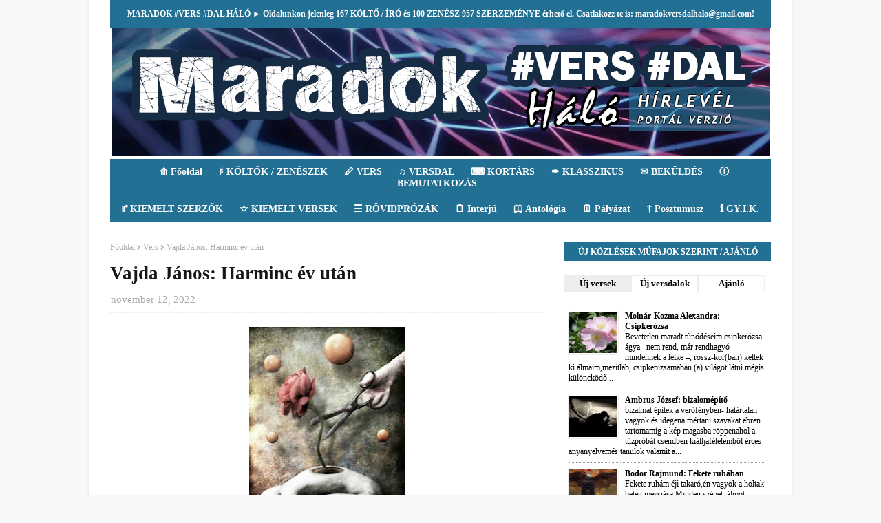

--- FILE ---
content_type: text/html; charset=UTF-8
request_url: https://www.maradokversdalhalo.com/2022/11/vajda-janos-harminc-ev-utan.html
body_size: 50165
content:
<!DOCTYPE html>
<html class='ltr' dir='ltr' xmlns='http://www.w3.org/1999/xhtml' xmlns:b='http://www.google.com/2005/gml/b' xmlns:data='http://www.google.com/2005/gml/data' xmlns:expr='http://www.google.com/2005/gml/expr' xmlns:fb='http://www.facebook.com/2008/fbml'>
<meta content='{100000493365238}' property='fb:admins'/>
<head>
<title>Vajda János: Harminc év után</title>
<meta content='text/html; charset=UTF-8' http-equiv='Content-Type'/>
<!-- Chrome, Firefox OS and Opera -->
<meta content='#f8f8f8' name='theme-color'/>
<!-- Windows Phone -->
<meta content='#f8f8f8' name='msapplication-navbutton-color'/>
<meta content='blogger' name='generator'/>
<link href='https://www.maradokversdalhalo.com/favicon.ico' rel='icon' type='image/x-icon'/>
<link href='https://www.maradokversdalhalo.com/2022/11/vajda-janos-harminc-ev-utan.html' rel='canonical'/>
<link rel="alternate" type="application/atom+xml" title="MARADOK #VERS #DAL HÁLÓ - Atom" href="https://www.maradokversdalhalo.com/feeds/posts/default" />
<link rel="alternate" type="application/rss+xml" title="MARADOK #VERS #DAL HÁLÓ - RSS" href="https://www.maradokversdalhalo.com/feeds/posts/default?alt=rss" />
<link rel="service.post" type="application/atom+xml" title="MARADOK #VERS #DAL HÁLÓ - Atom" href="https://www.blogger.com/feeds/5043269453057277601/posts/default" />

<link rel="alternate" type="application/atom+xml" title="MARADOK #VERS #DAL HÁLÓ - Atom" href="https://www.maradokversdalhalo.com/feeds/3490974895083512197/comments/default" />
<!--Can't find substitution for tag [blog.ieCssRetrofitLinks]-->
<link href='https://blogger.googleusercontent.com/img/b/R29vZ2xl/AVvXsEhvlL5c5BEDfKBU27oVsalHGFjBWqVUeEQlIDcD_PP2skpjSrGDmqaF-c1l9pLNlqh__elNjSa790sPIBrPbgvGNWYLDyH6chSMLJFE3jWKT50PlwoY281iYxbvl5LJHmV3Fy8yqyMgaRTH/s320/8750c2cb06ff74a6320b78a7e29ca71d--surrealism-art-computer-art.jpg' rel='image_src'/>
<meta content='https://www.maradokversdalhalo.com/2022/11/vajda-janos-harminc-ev-utan.html' property='og:url'/>
<meta content='Vajda János: Harminc év után' property='og:title'/>
<meta content='       Mi hátra volt még, elkövetkezett.   E földi létben gyász sorunk betölt.   Találkozunk - irgalmas végezet! -   Utolszor, egyszer még, ...' property='og:description'/>
<meta content='https://blogger.googleusercontent.com/img/b/R29vZ2xl/AVvXsEhvlL5c5BEDfKBU27oVsalHGFjBWqVUeEQlIDcD_PP2skpjSrGDmqaF-c1l9pLNlqh__elNjSa790sPIBrPbgvGNWYLDyH6chSMLJFE3jWKT50PlwoY281iYxbvl5LJHmV3Fy8yqyMgaRTH/w1200-h630-p-k-no-nu/8750c2cb06ff74a6320b78a7e29ca71d--surrealism-art-computer-art.jpg' property='og:image'/>
<!-- Google Fonts -->
<link href='//fonts.googleapis.com/css?family=Open+Sans:400,400i,600,600i,700,700i' media='all' rel='stylesheet' type='text/css'/>
<link href='https://stackpath.bootstrapcdn.com/font-awesome/4.7.0/css/font-awesome.min.css' rel='stylesheet'/>
<!-- Template Style CSS -->
<style id='page-skin-1' type='text/css'><!--
/*
-----------------------------------------------
Blogger Template Style
Name:        Haster
Version:     Free version
Author:      Way2themes
Author Url:  https://www.way2themes.com/
----------------------------------------------- */
a,abbr,acronym,address,applet,b,big,blockquote,body,caption,center,cite,code,dd,del,dfn,div,dl,dt,em,fieldset,font,form,h1,h2,h3,h4,h5,h6,html,i,iframe,img,ins,kbd,label,legend,li,object,p,pre,q,s,samp,small,span,strike,strong,sub,sup,table,tbody,td,tfoot,th,thead,tr,tt,u,ul,var{padding:0;border:0;outline:0;vertical-align:baseline;background:0 0;text-decoration:none}form,textarea,input,button{-webkit-appearance:none;-moz-appearance:none;appearance:none;border-radius:0}dl,ul{list-style-position:inside;font-weight:400;list-style:none}ul li{list-style:none}caption,th{text-align:center}img{border:none;position:relative}a,a:visited{text-decoration:none}.clearfix{clear:both}.section,.widget,.widget ul{margin:0;padding:0}a{color:#9f1f52}a img{border:0}abbr{text-decoration:none}.CSS_LIGHTBOX{z-index:999999!important}.separator a{clear:none!important;float:none!important;margin-left:0!important;margin-right:0!important}#navbar-iframe,.widget-item-control,a.quickedit,.home-link,.feed-links{display:none!important}.center{display:table;margin:0 auto;position:relative}.widget > h2,.widget > h3{display:none}body{background:#f8f8f8 url() repeat fixed top left;background-color:#f8f8f8;font-family:'Trebuchet Ms';font-size:14px;font-weight:400;color:#000000;word-wrap:break-word;margin:0;padding:0}#outer-wrapper{max-width:1020px;margin:0 auto;background-color:#fff;box-shadow:0 0 5px rgba(0,0,0,.1)}.row{width:960px}#content-wrapper{margin:30px auto 0;overflow:hidden}#content-wrapper > .container{margin:0 -15px}#main-wrapper{float:left;overflow:hidden;width:66.66666667%;box-sizing:border-box;word-wrap:break-word;padding:0 15px;margin:0}#sidebar-wrapper{float:right;overflow:hidden;width:33.33333333%;box-sizing:border-box;word-wrap:break-word;padding:0 15px}.post-image-wrap{position:relative;display:block}.post-image-link,.about-author .avatar-container,.comments .avatar-image-container{background-color:rgba(155,155,155,0.07);color:transparent!important}.post-thumb{display:block;position:relative;width:100%;height:100%;object-fit:cover;z-index:1;transition:opacity .17s ease}.post-image-link:hover .post-thumb,.post-image-wrap:hover .post-image-link .post-thumb{opacity:.9}.post-title a{display:block}.social a:before{display:inline-block;font-family:FontAwesome;font-style:normal;font-weight:400}.social .blogger a:before{content:"\f37d"}.social .facebook a:before{content:"\f09a"}.social .twitter a:before{content:"\f099"}.social .gplus a:before{content:"\f0d5"}.social .rss a:before{content:"\f09e"}.social .youtube a:before{content:"\f167"}.social .skype a:before{content:"\f17e"}.social .stumbleupon a:before{content:"\f1a4"}.social .tumblr a:before{content:"\f173"}.social .vk a:before{content:"\f189"}.social .stack-overflow a:before{content:"\f16c"}.social .github a:before{content:"\f09b"}.social .linkedin a:before{content:"\f0e1"}.social .dribbble a:before{content:"\f17d"}.social .soundcloud a:before{content:"\f1be"}.social .behance a:before{content:"\f1b4"}.social .digg a:before{content:"\f1a6"}.social .instagram a:before{content:"\f16d"}.social .pinterest a:before{content:"\f0d2"}.social .twitch a:before{content:"\f1e8"}.social .delicious a:before{content:"\f1a5"}.social .codepen a:before{content:"\f1cb"}.social .reddit a:before{content:"\f1a1"}.social .whatsapp a:before{content:"\f232"}.social .snapchat a:before{content:"\f2ac"}.social .email a:before{content:"\f0e0"}.social .external-link a:before{content:"\f35d"}.social-color .blogger a{background-color:#ff5722}.social-color .facebook a{background-color:#3b5999}.social-color .twitter a{background-color:#00acee}.social-color .gplus a{background-color:#db4a39}.social-color .youtube a{background-color:#f50000}.social-color .instagram a{background:linear-gradient(15deg,#ffb13d,#dd277b,#4d5ed4)}.social-color .pinterest a{background-color:#ca2127}.social-color .dribbble a{background-color:#ea4c89}.social-color .linkedin a{background-color:#0077b5}.social-color .tumblr a{background-color:#365069}.social-color .twitch a{background-color:#6441a5}.social-color .rss a{background-color:#ffc200}.social-color .skype a{background-color:#00aff0}.social-color .stumbleupon a{background-color:#eb4823}.social-color .vk a{background-color:#4a76a8}.social-color .stack-overflow a{background-color:#f48024}.social-color .github a{background-color:#24292e}.social-color .soundcloud a{background:linear-gradient(#ff7400,#ff3400)}.social-color .behance a{background-color:#191919}.social-color .digg a{background-color:#1b1a19}.social-color .delicious a{background-color:#0076e8}.social-color .codepen a{background-color:#000}.social-color .reddit a{background-color:#ff4500}.social-color .whatsapp a{background-color:#3fbb50}.social-color .snapchat a{background-color:#ffe700}.social-color .email a{background-color:#888}.social-color .external-link a{background-color:#ffffff}#header-wrap{position:relative;margin:0;border-top:0px solid #227093}#header-wrap .container{margin:0 auto}.header-header{background-color:#fff;width:100%;height:100%;position:relative;overflow:hidden;padding:0px 0}.header-logo{position:relative;float:left;width:100%;max-height:100%px;text-align:center;padding:0;margin:0}.header-logo .header-image-wrapper{display:inline-block}.header-logo img{max-width:100%;max-height:100%;margin:0}.header-logo h1{color:#171717;font-size:40px;line-height:40px;margin:0}.header-logo p{font-size:12px;margin:0px 0 0}.header-menu{position:relative;width:100%;height:42px;background-color:#227093;z-index:10;font-size:13px;margin:0}.social-toggle{position:absolute;line-height:42px;height:42px;width:42px;top:0;left:0;font-family:FontAwesome;color:#ffffff;font-size:15px;font-weight:400;text-align:center;cursor:pointer;z-index:20;padding:0}.social-toggle:before{content:"\f1e0"}.social-active .social-toggle:before{content:"\f00d"}#social-menu{display:none;position:absolute;width:100%;height:42px;top:0;left:0;background-color:#227093;text-align:center;z-index:15;margin:0}.social-menu .social li{display:inline-block;padding:0;margin:0}.social-menu .social li a{display:block;height:42px;font-size:14px;color:#ffffff;line-height:42px;padding:0 10px;margin:0 5px;transition:color .17s ease}#main-menu .widget,#main-menu .widget > .widget-title{display:none}#main-menu .show-menu{display:block}#main-menu{position:relative;height:42px;text-align:center;z-index:10}#main-menu ul > li{display:inline-block;position:relative;margin:0;padding:0;transition:background .17s}#main-menu ul > li > a{position:relative;color:#ffffff;font-size:14px;font-weight:600;line-height:42px;display:inline-block;padding:0 10px;margin:0 3px;transition:color .17s ease}#main-menu ul > li:hover > a{color:#cccccc}#main-menu ul > li > ul{position:absolute;float:left;left:0;top:42px;width:180px;background-color:#ffffff;z-index:99999;margin-top:0;padding:0;box-shadow:0 3px 5px rgba(0,0,0,0.2);visibility:hidden;opacity:0}#main-menu ul > li > ul > li > ul{position:absolute;float:left;top:0;left:100%;margin:0}#main-menu ul > li > ul > li{display:block;float:none;position:relative;transition:all .17s ease}#main-menu ul > li > ul > li a{display:block;height:36px;font-size:13px;color:#fff;font-weight:600;line-height:36px;box-sizing:border-box;margin:0;padding:0 15px;border-bottom:1px solid rgba(255,255,255,0.05);transition:all .17s ease}#main-menu ul > li > ul > li:last-child a{border:0}#main-menu ul > li > ul > li:hover{background-color:rgba(0,0,0,0.2)}#main-menu ul > li > ul > li:hover > a{color:#227093}#main-menu ul > li.has-sub > a:after{content:'\f107';float:right;font-family:FontAwesome;font-size:14px;font-weight:400;margin:0 0 0 3px}#main-menu ul > li > ul > li.has-sub > a:after{content:'\f105';float:right;margin:0}#main-menu ul > li:hover > ul,#main-menu ul > li > ul > li:hover > ul{visibility:visible;opacity:1}#main-menu ul ul{transition:all .17s ease}.no-posts{float:left;width:100%;height:100px;line-height:100px;text-align:center}.show-search,.hide-search{position:absolute;right:0;top:0;display:block;width:42px;height:42px;line-height:42px;z-index:20;color:#ffffff;font-size:15px;text-align:center;cursor:pointer;transition:color .17s ease}.show-search:before{content:"\f002";font-family:FontAwesome;font-weight:400}.hide-search:before{content:"\f00d";font-family:FontAwesome;font-weight:400}.show-search:hover,.hide-search:hover{color:#ffffff}#nav-search{display:none;position:absolute;left:0;top:0;width:100%;height:42px;z-index:99;background-color:#227093;box-sizing:border-box;padding:0}#nav-search .search-form{width:100%;height:42px;background-color:rgba(0,0,0,0);line-height:42px;overflow:hidden;padding:0}#nav-search .search-input{width:100%;height:42px;font-family:inherit;color:#ffffff;margin:0;padding:0 60px 0 20px;background-color:rgba(0,0,0,0);font-size:13px;font-weight:400;box-sizing:border-box;border:0}#nav-search .search-input:focus{color:#ffffff;outline:none}.slide-menu-toggle{display:none;position:absolute;line-height:42px;height:42px;width:42px;top:0;left:0;font-family:FontAwesome;color:#ffffff;font-size:17px;font-weight:400;text-align:center;cursor:pointer;z-index:4;padding:0}.slide-menu-toggle:before{content:"\f0c9"}.nav-active .slide-menu-toggle:before{content:"\f00d"}.mobile-menu{display:none;position:absolute;top:42px;left:0;width:100%;background-color:#000000;box-sizing:border-box;padding:20px;border-top:1px solid rgba(255,255,255,0.08);visibility:hidden;opacity:0;transform-origin:0 0;transform:scaleY(0);transition:all .17s ease}.nav-active .mobile-menu{visibility:visible;opacity:1;transform:scaleY(1)}.mobile-menu > ul{margin:0}.mobile-menu .m-sub{display:none;padding:0}.mobile-menu ul li{position:relative;display:block;overflow:hidden;float:left;width:100%;font-size:13px;font-weight:700;text-transform:uppercase;line-height:38px;margin:0;padding:0;border-top:1px solid rgba(255,255,255,0.05)}.mobile-menu > ul li ul{overflow:hidden}.mobile-menu > ul > li:first-child{border-top:0}.mobile-menu ul li a{color:#fff;padding:0;display:block;transition:all .17s ease}.mobile-menu ul li.has-sub .submenu-toggle{position:absolute;top:0;right:0;color:#fff;cursor:pointer}.mobile-menu ul li.has-sub .submenu-toggle:after{content:'\f105';font-family:FontAwesome;font-weight:400;float:right;width:34px;font-size:16px;text-align:center;transition:all .17s ease}.mobile-menu ul li.has-sub.show > .submenu-toggle:after{transform:rotate(90deg)}.mobile-menu > ul > li > ul > li{border-color:rgba(255,255,255,0.05)}.mobile-menu > ul > li > ul > li a{font-size:13px;text-transform:initial;font-weight:400}.mobile-menu > ul > li > ul > li > a{color:#fff;opacity:.7;padding:0 0 0 15px}.mobile-menu > ul > li > ul > li > ul > li{border-color:rgba(255,255,255,0.02)}.mobile-menu > ul > li > ul > li > ul > li > a{color:#fff;opacity:.7;padding:0 0 0 30px}.mobile-menu ul li a:hover,.mobile-menu ul > li > .submenu-toggle:hover{color:#227093}#feat-wrapper{margin:0 auto}.big-feat.no-items,.big-feat .widget .widget-title{display:none}.big-feat .widget{padding:0 0 30px;margin:30px 0 0;border-bottom:1px solid #e6e6e6}.big-feat .post-content{position:relative;overflow:hidden}.big-feat .post-image-link{float:left;width:45%;height:250px;margin:0 20px 0 0}.big-feat .post-info{overflow:hidden}.big-feat .post-title{font-size:25px;font-weight:700;line-height:1.5em;text-decoration:none;margin:0 0 10px}.big-feat .post-title a{color:#171717;transition:color .17s ease}.big-feat .post-title a:hover{color:#227093}.big-feat .post-snippet{margin:10px 0 0}.big-feat a.read-more{margin:13px 0 0}.post-meta{overflow:hidden;color:#aaa;font-size:15px;font-weight:400;padding:0 1px}.post-meta .post-author,.post-meta .post-date{float:left;display:inline-block;margin:0}.post-meta .post-author:after{content:'-';margin:0 4px}.post-author{font-weight:700}.post-meta a{color:#171717;transition:color .17s}.post-meta a:hover{color:#227093}.queryMessage{overflow:hidden;background-color:#f2f2f2;color:#171717;font-size:13px;font-weight:400;padding:8px 10px;margin:0 0 25px}.queryMessage .query-info{margin:0 5px}.queryMessage .search-query,.queryMessage .search-label{font-weight:700;text-transform:uppercase}.queryMessage .search-query:before,.queryMessage .search-label:before{content:"\201c"}.queryMessage .search-query:after,.queryMessage .search-label:after{content:"\201d"}.queryMessage a.show-more{float:right;color:#227093;text-decoration:underline;transition:opacity .17s}.queryMessage a.show-more:hover{opacity:.8}.queryEmpty{font-size:13px;font-weight:400;padding:10px 0;margin:0 0 25px;text-align:center}.title-wrap{position:relative;float:left;width:100%;height:28px;background-color:#227093;display:block;margin:0 0 20px}.title-wrap > h3{display:block;font-size:12px;color:#ffffff;font-weight:600;line-height:28px;text-transform:uppercase;text-align:center;padding:0 15px;margin:0}.custom-widget li{overflow:hidden;margin:20px 0 0}.custom-widget li:first-child{padding:0;margin:0;border:0}.custom-widget .post-image-link{position:relative;width:80px;height:60px;float:left;overflow:hidden;display:block;vertical-align:middle;margin:0 12px 0 0}.custom-widget .post-info{overflow:hidden}.custom-widget .post-title{overflow:hidden;font-size:13px;font-weight:600;line-height:1.5em;margin:0 0 3px}.custom-widget .post-title a{display:block;color:#171717;transition:color .17s}.custom-widget li:hover .post-title a{color:#227093}.custom-widget .post-meta{font-size:12px}.home-ad .widget > .widget-title{display:none}.home-ad .widget{width:728px;max-width:100%;margin:0 auto}.home-ad .widget .widget-content{position:relative;width:100%;max-height:90px;overflow:hidden;line-height:1;margin:0 0 30px}.index-post-wrap{position:relative;float:left;width:100%}.blog-post{display:block;overflow:hidden;word-wrap:break-word}.index-post{display:block;margin:0 0 30px}.index-post .post-image-wrap{float:left;width:250px;height:185px;overflow:hidden;margin:0 20px 0 0}.index-post .post-image-wrap .post-image-link{width:100%;height:100%;position:relative;display:block;z-index:1;overflow:hidden}.index-post .post-info{overflow:hidden}.index-post .post-info > h2{font-size:20px;font-weight:700;line-height:1.5em;text-decoration:none;margin:0}.index-post .post-info > h2 > a{display:block;color:#171717;transition:color .17s}.index-post .post-info > h2:hover > a{color:#227093}.widget iframe,.widget img{max-width:100%}.date-header{display:block;overflow:hidden;font-weight:400;margin:0!important;padding:0}.index-post .post-meta{margin:10px 0 0}.post-snippet{position:relative;display:block;overflow:hidden;font-size:13px;line-height:1.6em;font-weight:400;margin:7px 0 0}a.read-more{display:inline-block;background-color:#227093;color:#fff;height:28px;font-size:13px;font-weight:600;line-height:28px;padding:0 15px;margin:12px 0 0;border-radius:2px;transition:background .17s ease}a.read-more:hover{background-color:#000000}#breadcrumb{font-size:12px;font-weight:400;color:#aaa;margin:0 0 10px}#breadcrumb a{color:#aaa;transition:color .17s}#breadcrumb a:hover{color:#227093}#breadcrumb a,#breadcrumb em{display:inline-block}#breadcrumb .delimiter:after{content:'\f054';font-family:FontAwesome;font-size:8px;font-weight:400;font-style:normal;vertical-align:middle;margin:0 3px}.item-post h1.post-title{color:#171717;font-size:27px;line-height:1.5em;font-weight:700;position:relative;display:block;margin:10px 0;padding:0}.static_page .item-post h1.post-title{margin:0}.item-post .post-body{width:100%;font-size:15px;line-height:1.5em;overflow:hidden;padding:20px 0 0;margin:10px 0 0;border-top:1px dashed #ebebeb}.static_page .item-post .post-body{padding:20px 0}.item-post .post-outer{padding:0}.item-post .post-body img{max-width:100%}.main .widget{margin:0}.main .Blog{border-bottom-width:0}.post-footer{position:relative;float:left;width:100%;margin:20px 0 0}.inline-ad{position:relative;display:block;max-height:60px;margin:0 0 30px}.inline-ad > ins{display:block!important;margin:0 auto!important}.item .inline-ad{float:left;width:100%;margin:20px 0 0}.item-post-wrap > .inline-ad{margin:0 0 20px}.post-labels{overflow:hidden;height:auto;position:relative;margin:0 0 20px;padding:0}.post-labels span,.post-labels a{float:left;height:22px;background-color:#f2f2f2;color:#171717;font-size:12px;line-height:22px;font-weight:400;margin:0;padding:0 10px;border-radius:2px}.post-labels span{background-color:#227093;color:#fff}.post-labels a{margin:0 0 0 5px;transition:all .17s ease}.post-labels a:hover{background-color:#227093;color:#fff;border-color:#227093}.post-reactions{height:28px;display:block;margin:0 0 15px}.post-reactions span{float:left;color:#171717;font-size:11px;line-height:25px;text-transform:uppercase;font-weight:700}.reactions-inner{float:left;margin:0;height:28px}.post-share{position:relative;overflow:hidden;line-height:0;margin:0 0 30px}ul.share-links{position:relative}.share-links li{width:32px;float:left;box-sizing:border-box;margin:0 5px 0 0}.share-links li.facebook,.share-links li.twitter{width:20%}.share-links li a{float:left;display:inline-block;cursor:pointer;width:100%;height:32px;line-height:32px;color:#fff;font-weight:400;font-size:13px;text-align:center;box-sizing:border-box;opacity:1;border-radius:2px;transition:all .17s ease}.share-links li.whatsapp-mobile{display:none}.is-mobile li.whatsapp-desktop{display:none}.is-mobile li.whatsapp-mobile{display:inline-block}.share-links li a:before{float:left;display:block;width:32px;background-color:rgba(0,0,0,0.05);text-align:center;line-height:32px}.share-links li a:hover{opacity:.8}ul.post-nav{position:relative;overflow:hidden;display:block;margin:0 0 30px}.post-nav li{display:inline-block;width:50%}.post-nav .post-prev{float:left;text-align:left;box-sizing:border-box;padding:0 10px}.post-nav .post-next{float:right;text-align:right;box-sizing:border-box;padding:0 10px}.post-nav li a{color:#171717;line-height:1.4em;display:block;overflow:hidden;transition:color .17s}.post-nav li:hover a{color:#227093}.post-nav li span{display:block;font-size:11px;color:#aaa;font-weight:700;text-transform:uppercase;padding:0 0 2px}.post-nav .post-prev span:before{content:"\f053";float:left;font-family:FontAwesome;font-size:10px;font-weight:400;text-transform:none;margin:0 2px 0 0}.post-nav .post-next span:after{content:"\f054";float:right;font-family:FontAwesome;font-size:10px;font-weight:400;text-transform:none;margin:0 0 0 2px}.post-nav p{font-size:12px;font-weight:400;line-height:1.4em;margin:0}.post-nav .post-nav-active p{color:#aaa}.about-author{position:relative;display:block;overflow:hidden;padding:20px;margin:0 0 30px;border:1px solid #e6e6e6}.about-author .avatar-container{position:relative;float:left;width:80px;height:80px;background-color:rgba(255,255,255,0.05);overflow:hidden;margin:0 15px 0 0}.about-author .author-avatar{float:left;width:100%;height:100%}.author-name{overflow:hidden;display:inline-block;font-size:12px;font-weight:700;text-transform:uppercase;line-height:14px;margin:7px 0 3px}.author-name span{color:#171717}.author-name a{color:#227093;transition:opacity .17s}.author-name a:hover{opacity:.8}.author-description{display:block;overflow:hidden;font-size:12px;font-weight:400;line-height:1.6em}.author-description a:hover{text-decoration:underline}#related-wrap{overflow:hidden;margin:0 0 30px}#related-wrap .related-tag{display:none}.related-ready{float:left;width:100%}.related-ready .loader{height:178px}ul.related-posts{position:relative;overflow:hidden;margin:0 -10px;padding:0}.related-posts .related-item{width:33.33333333%;position:relative;overflow:hidden;float:left;display:block;box-sizing:border-box;padding:0 10px;margin:0}.related-posts .post-image-link{width:100%;height:130px;position:relative;overflow:hidden;display:block}.related-posts .post-title{font-size:13px;font-weight:600;line-height:1.5em;display:block;margin:7px 0 5px}.related-posts .post-title a{color:#171717;transition:color .17s}.related-posts .related-item:hover .post-title a{color:#227093}.related-posts .post-meta{font-size:12px}#blog-pager{float:left;width:100%;overflow:hidden;clear:both;margin:0 0 30px}.blog-pager a,.blog-pager span{float:left;display:block;min-width:30px;height:30px;background-color:#f2f2f2;color:#171717;font-size:13px;font-weight:700;line-height:30px;text-align:center;box-sizing:border-box;padding:0 10px;margin:0 5px 0 0;border-radius:2px;transition:all .17s ease}.blog-pager span.page-dots{min-width:20px;background-color:#fff;font-size:16px;color:#000000;font-weight:400;line-height:32px;padding:0}.blog-pager .page-of{display:none;width:auto;float:right;border-color:rgba(0,0,0,0);margin:0}.blog-pager .page-active,.blog-pager a:hover{background-color:#227093;color:#fff;border-color:#227093}.blog-pager .page-prev:before,.blog-pager .page-next:before{font-family:FontAwesome;font-size:11px;font-weight:400}.blog-pager .page-prev:before{content:'\f053'}.blog-pager .page-next:before{content:'\f054'}.blog-pager .blog-pager-newer-link,.blog-pager .blog-pager-older-link{float:left;display:inline-block;width:auto;padding:0 10px;margin:0}.blog-pager .blog-pager-older-link{float:right}.archive #blog-pager,.home .blog-pager .blog-pager-newer-link,.home .blog-pager .blog-pager-older-link{display:none}.blog-post-comments{display:none}.blog-post-comments .comments-title{margin:0 0 20px}.comments-system-disqus .comments-title,.comments-system-facebook .comments-title{margin:0}#comments{margin:0}#gpluscomments{float:left!important;width:100%!important;margin:0 0 25px!important}#gpluscomments iframe{float:left!important;width:100%}.comments{display:block;clear:both;margin:0;color:#171717}.comments .comment-thread > ol{padding:0}.comments > h3{font-size:13px;font-weight:400;font-style:italic;padding-top:1px}.comments .comments-content .comment{list-style:none;margin:0;padding:0 0 8px}.comments .comments-content .comment:first-child{padding-top:0}.facebook-tab,.fb_iframe_widget_fluid span,.fb_iframe_widget iframe{width:100%!important}.comments .item-control{position:static}.comments .avatar-image-container{float:left;overflow:hidden;position:absolute}.comments .avatar-image-container,.comments .avatar-image-container img{height:35px;max-height:35px;width:35px;max-width:35px;border-radius:100%}.comments .comment-block{overflow:hidden;padding:0 0 10px}.comments .comment-block,.comments .comments-content .comment-replies{margin:0 0 0 50px}.comments .comments-content .inline-thread{padding:0}.comments .comment-actions{float:left;width:100%;position:relative;margin:0}.comments .comments-content .comment-header{font-size:15px;display:block;overflow:hidden;clear:both;margin:0 0 3px;padding:0 0 5px;border-bottom:1px dashed #d6d6d6}.comments .comments-content .comment-header a{color:#171717;transition:color .17s}.comments .comments-content .comment-header a:hover{color:#227093}.comments .comments-content .user{font-style:normal;font-weight:700;display:block}.comments .comments-content .icon.blog-author{display:none}.comments .comments-content .comment-content{float:left;font-size:13px;color:#5E5E5E;font-weight:400;text-align:left;line-height:1.4em;margin:5px 0 9px}.comments .comment .comment-actions a{margin-right:5px;padding:2px 5px;color:#171717;font-weight:400;background-color:#f2f2f2;font-size:10px;transition:all .17s ease}.comments .comment .comment-actions a:hover{color:#fff;background-color:#227093;border-color:#227093;text-decoration:none}.comments .comments-content .datetime{float:left;font-size:11px;font-weight:400;color:#aaa;position:relative;padding:0 1px;margin:4px 0 0;display:block}.comments .comments-content .datetime a,.comments .comments-content .datetime a:hover{color:#aaa}.comments .thread-toggle{margin-bottom:4px}.comments .thread-toggle .thread-arrow{height:7px;margin:0 3px 2px 0}.comments .thread-count a,.comments .continue a{transition:opacity .17s}.comments .thread-count a:hover,.comments .continue a:hover{opacity:.8}.comments .thread-expanded{padding:5px 0 0}.comments .thread-chrome.thread-collapsed{display:none}.thread-arrow:before{content:'';font-family:FontAwesome;color:#171717;font-weight:400;margin:0 2px 0 0}.comments .thread-expanded .thread-arrow:before{content:'\f0d7'}.comments .thread-collapsed .thread-arrow:before{content:'\f0da'}.comments .comments-content .comment-thread{margin:0}.comments .continue a{padding:0 0 0 60px;font-weight:400}.comments .comments-content .loadmore.loaded{margin:0;padding:0}.comments .comment-replybox-thread{margin:0}.comments .comments-content .loadmore,.comments .comments-content .loadmore.loaded{display:none}#comment-editor{margin:0 0 20px}.post-body h1,.post-body h2,.post-body h3,.post-body h4,.post-body h5,.post-body h6{color:#171717;font-weight:700;margin:0 0 15px}.post-body h1,.post-body h2{font-size:24px}.post-body h3{font-size:21px}.post-body h4{font-size:18px}.post-body h5{font-size:16px}.post-body h6{font-size:13px}blockquote{font-style:italic;padding:10px;margin:0;border-left:4px solid #227093}blockquote:before,blockquote:after{display:inline-block;font-family:FontAwesome;font-style:normal;font-weight:400;color:#aaa;line-height:1}blockquote:before{content:'\f10d';margin:0 10px 0 0}blockquote:after{content:'\f10e';margin:0 0 0 10px}.widget .post-body ul,.widget .post-body ol{line-height:1.5;font-weight:400}.widget .post-body li{margin:5px 0;padding:0;line-height:1.5}.post-body ul{padding:0 0 0 20px}.post-body ul li:before{content:"\f105";font-family:FontAwesome;font-size:13px;font-weight:400;margin:0 5px 0 0}.post-body u{text-decoration:underline}.post-body a{transition:color .17s ease}.post-body strike{text-decoration:line-through}.contact-form{overflow:hidden}.contact-form .widget-title{display:none}.contact-form .contact-form-name{width:calc(50% - 5px)}.contact-form .contact-form-email{width:calc(50% - 5px);float:right}.sidebar .widget{position:relative;overflow:hidden;background-color:#fff;box-sizing:border-box;padding:0;margin:0 0 30px}.sidebar .widget-title{position:relative;float:left;width:100%;height:28px;background-color:#227093;display:block;margin:0 0 20px}.sidebar .widget-title > h3{display:block;font-size:12px;color:#ffffff;font-weight:600;line-height:28px;text-transform:uppercase;text-align:center;padding:0 15px;margin:0}.sidebar .widget-content{float:left;width:100%;margin:0}ul.social-counter{margin:0 -5px}.social-counter li{float:left;width:16.66%;box-sizing:border-box;padding:0 5px;margin:10px 0 0}.social-counter li:nth-child(1),.social-counter li:nth-child(2),.social-counter li:nth-child(3),.social-counter li:nth-child(4),.social-counter li:nth-child(5),.social-counter li:nth-child(6){margin-top:0}.social-counter li a{display:block;height:38px;font-size:16px;color:#fff;text-align:center;line-height:38px;border-radius:2px;transition:opacity .17s}.social-counter li a:hover{opacity:.8}.list-label li{position:relative;display:block;padding:7px 0;border-top:1px dotted #ebebeb}.list-label li:first-child{padding-top:0;border-top:0}.list-label li:last-child{padding-bottom:0;border-bottom:0}.list-label li a{display:block;color:#171717;font-size:12px;font-weight:400;text-transform:capitalize;transition:color .17s}.list-label li a:before{content:"\f054";float:left;color:#171717;font-weight:400;font-family:FontAwesome;font-size:6px;margin:5px 3px 0 0;transition:color .17s}.list-label li a:hover{color:#227093}.list-label .label-count{position:relative;float:right;width:16px;height:16px;background-color:#227093;color:#fff;font-size:11px;font-weight:400;text-align:center;line-height:16px;border-radius:2px}.cloud-label li{position:relative;float:left;margin:0 5px 5px 0}.cloud-label li a{display:block;height:26px;background-color:#f2f2f2;color:#171717;font-size:12px;line-height:26px;font-weight:400;padding:0 10px;border-radius:2px;transition:all .17s ease}.cloud-label li a:hover{color:#fff;background-color:#227093}.cloud-label .label-count{display:none}.sidebar .FollowByEmail > .widget-title > h3{margin:0}.FollowByEmail .widget-content{position:relative;overflow:hidden;background-color:#f9f9f9;text-align:center;font-weight:400;box-sizing:border-box;padding:20px;border-radius:2px;border:1px solid #f0f0f0;border-top:2px solid #227093}.FollowByEmail .widget-content > h3{font-size:18px;color:#171717;font-weight:600;text-transform:uppercase;margin:0 0 13px}.FollowByEmail .before-text{font-size:13px;line-height:1.5em;margin:0 0 15px;display:block;padding:0 10px;overflow:hidden}.FollowByEmail .widget-content:after{content:'\f0e0';position:absolute;right:-15px;top:-15px;font-family:FontAwesome;font-size:50px;color:#f0f0f0;transform:rotate(21deg)}.FollowByEmail .follow-by-email-inner{position:relative}.FollowByEmail .follow-by-email-inner .follow-by-email-address{width:100%;height:32px;color:#171717;font-size:11px;font-family:inherit;padding:0 10px;margin:0 0 10px;box-sizing:border-box;border:1px solid #f0f0f0;border-radius:2px;transition:ease .17s}.FollowByEmail .follow-by-email-inner .follow-by-email-submit{width:100%;height:32px;font-family:inherit;font-size:11px;color:#fff;background-color:#227093;text-transform:uppercase;text-align:center;font-weight:600;cursor:pointer;margin:0;border:0;border-radius:2px;transition:opacity .17s ease}.FollowByEmail .follow-by-email-inner .follow-by-email-submit:hover{opacity:.85}#ArchiveList ul.flat li{color:#171717;font-size:12px;font-weight:400;padding:7px 0;border-bottom:1px dotted #eaeaea}#ArchiveList ul.flat li:first-child{padding-top:0}#ArchiveList ul.flat li:last-child{padding-bottom:0;border-bottom:0}#ArchiveList .flat li > a{display:block;color:#171717;transition:color .17s}#ArchiveList .flat li > a:hover{color:#227093}#ArchiveList .flat li > a:before{content:"\f054";float:left;color:#161619;font-weight:400;font-family:FontAwesome;font-size:6px;margin:5px 4px 0 0;display:inline-block;transition:color .17s}#ArchiveList .flat li > a > span{position:relative;float:right;width:16px;height:16px;background-color:#227093;color:#fff;font-size:11px;font-weight:400;text-align:center;line-height:16px;border-radius:2px}.PopularPosts .post{overflow:hidden;margin:20px 0 0}.PopularPosts .post:first-child{padding:0;margin:0;border:0}.PopularPosts .post-image-link{position:relative;width:80px;height:60px;float:left;overflow:hidden;display:block;vertical-align:middle;margin:0 12px 0 0}.PopularPosts .post-info{overflow:hidden}.PopularPosts .post-title{font-size:13px;font-weight:600;line-height:1.5em;margin:0 0 3px}.PopularPosts .post-title a{display:block;color:#171717;transition:color .17s}.PopularPosts .post:hover .post-title a{color:#227093}.PopularPosts .post-date:before{font-size:10px}.PopularPosts .post-meta{font-size:12px}.common-widget .FeaturedPost .post-image-link{display:block;position:relative;width:100%;height:180px;overflow:hidden;margin:0 0 10px}.common-widget .FeaturedPost .post-title{font-size:18px;overflow:hidden;font-weight:700;line-height:1.5em;margin:0 0 7px}.common-widget .FeaturedPost .post-title a{color:#171717;display:block;transition:color .17s ease}.common-widget .FeaturedPost .post-title a:hover{color:#227093}.Text{font-size:13px}.contact-form-widget form{font-weight:400}.contact-form-name{float:left;width:100%;height:30px;font-family:inherit;font-size:13px;line-height:30px;box-sizing:border-box;padding:5px 10px;margin:0 0 10px;border:1px solid #ebebeb;border-radius:2px}.contact-form-email{float:left;width:100%;height:30px;font-family:inherit;font-size:13px;line-height:30px;box-sizing:border-box;padding:5px 10px;margin:0 0 10px;border:1px solid #ebebeb;border-radius:2px}.contact-form-email-message{float:left;width:100%;font-family:inherit;font-size:13px;box-sizing:border-box;padding:5px 10px;margin:0 0 10px;border:1px solid #ebebeb;border-radius:2px}.contact-form-button-submit{float:left;width:100%;height:30px;background-color:#227093;font-size:13px;color:#fff;line-height:30px;cursor:pointer;box-sizing:border-box;padding:0 10px;margin:0;border:0;border-radius:2px;transition:background .17s ease}.contact-form-button-submit:hover{background-color:#ffffff}.contact-form-error-message-with-border{float:left;width:100%;background-color:#fbe5e5;font-size:11px;text-align:center;line-height:11px;padding:3px 0;margin:10px 0;box-sizing:border-box;border:1px solid #fc6262}.contact-form-success-message-with-border{float:left;width:100%;background-color:#eaf6ff;font-size:11px;text-align:center;line-height:11px;padding:3px 0;margin:10px 0;box-sizing:border-box;border:1px solid #5ab6f9}.contact-form-cross{margin:0 0 0 3px}.contact-form-error-message,.contact-form-success-message{margin:0}.BlogSearch .search-input{float:left;width:75%;height:30px;background-color:#fff;font-weight:400;font-size:13px;line-height:30px;box-sizing:border-box;padding:5px 10px;border:1px solid #ebebeb;border-right-width:0;border-radius:2px 0 0 2px}.BlogSearch .search-action{float:right;width:25%;height:30px;font-family:inherit;font-size:13px;line-height:30px;cursor:pointer;box-sizing:border-box;background-color:#227093;color:#fff;padding:0 5px;border:0;border-radius:0 2px 2px 0;transition:background .17s ease}.BlogSearch .search-action:hover{background-color:#ffffff}.Profile .profile-img{float:left;width:80px;height:80px;margin:0 15px 0 0;transition:all .17s ease}.Profile .profile-datablock{margin:0}.Profile .profile-data .g-profile{display:block;font-size:18px;color:#171717;font-weight:700;margin:0 0 5px;transition:color .17s ease}.Profile .profile-data .g-profile:hover{color:#227093}.Profile .profile-info > .profile-link{color:#171717;font-size:11px;margin:5px 0 0;transition:color .17s ease}.Profile .profile-info > .profile-link:hover{color:#227093}.Profile .profile-datablock .profile-textblock{display:none}.common-widget .LinkList ul li,.common-widget .PageList ul li{width:calc(50% - 5px);padding:7px 0 0}.common-widget .LinkList ul li:nth-child(odd),.common-widget .PageList ul li:nth-child(odd){float:left}.common-widget .LinkList ul li:nth-child(even),.common-widget .PageList ul li:nth-child(even){float:right}.common-widget .LinkList ul li a,.common-widget .PageList ul li a{display:block;color:#171717;font-size:13px;font-weight:400;transition:color .17s ease}.common-widget .LinkList ul li a:hover,.common-widget .PageList ul li a:hover{color:#227093}.common-widget .LinkList ul li:first-child,.common-widget .LinkList ul li:nth-child(2),.common-widget .PageList ul li:first-child,.common-widget .PageList ul li:nth-child(2){padding:0}#footer-wrapper{background-color:#ffffff}#footer-wrapper .container{position:relative;overflow:hidden;margin:0 auto;padding:25px 0}.footer-widgets-wrap{position:relative;display:flex;margin:0 -15px}#footer-wrapper .footer{display:inline-block;float:left;width:33.33333333%;box-sizing:border-box;padding:0 15px}#footer-wrapper .footer .widget{float:left;width:100%;padding:0;margin:25px 0 0}#footer-wrapper .footer .Text{margin:10px 0 0}#footer-wrapper .footer .widget:first-child{margin:0}.footer .widget > .widget-title > h3{position:relative;color:#000000;font-size:12px;line-height:12px;font-weight:600;text-transform:uppercase;margin:0 0 20px;padding-bottom:10px;border-bottom:2px solid rgba(255,255,255,0.05)}.footer .widget > .widget-title > h3:before{position:absolute;content:'';background-color:#227093;width:35px;height:2px;bottom:-2px;left:0}.footer .post-image-link{background-color:rgba(255,255,255,0.05)}.footer .custom-widget .post-title a,.footer .PopularPosts .post-title a,.footer .FeaturedPost .post-title a,.footer .LinkList ul li a,.footer .PageList ul li a,.footer .Profile .profile-data .g-profile,.footer .Profile .profile-info > .profile-link{color:#000000}.footer .custom-widget .post-title a:hover,.footer .PopularPosts .post-title a:hover,.footer .FeaturedPost .post-title a:hover,.footer .LinkList ul li a:hover,.footer .PageList ul li a:hover,.footer .Profile .profile-data .g-profile:hover,.footer .Profile .profile-info > .profile-link:hover{color:#227093}.footer .no-posts{color:#000000}.footer .FollowByEmail .widget-content > h3{color:#000000}.footer .FollowByEmail .widget-content{background-color:rgba(255,255,255,0.05);border-color:rgba(255,255,255,0.05)}.footer .FollowByEmail .before-text,#footer-wrapper .footer .Text{color:#aaa}.footer .FollowByEmail .follow-by-email-inner .follow-by-email-submit:hover{background:#ffffff}.footer .FollowByEmail .follow-by-email-inner .follow-by-email-address{background-color:rgba(255,255,255,0.05);color:#000000;border-color:rgba(255,255,255,0.05)}.footer #ArchiveList .flat li > a{color:#000000}.footer .list-label li,.footer .BlogArchive #ArchiveList ul.flat li{border-color:rgba(255,255,255,0.05)}.footer .list-label li:first-child{padding-top:0}.footer .list-label li a,.footer .list-label li a:before,.footer #ArchiveList .flat li > a,.footer #ArchiveList .flat li > a:before{color:#000000}.footer .list-label li > a:hover,.footer #ArchiveList .flat li > a:hover{color:#227093}.footer .list-label .label-count,.footer #ArchiveList .flat li > a > span{background-color:rgba(255,255,255,0.05);color:#000000}.footer .cloud-label li a{background-color:rgba(255,255,255,0.05);color:#000000}.footer .cloud-label li a:hover{background-color:#227093;color:#fff}.footer .BlogSearch .search-input{background-color:rgba(255,255,255,0.05);color:#000000;border-color:rgba(255,255,255,0.05)}.footer .contact-form-name,.footer .contact-form-email,.footer .contact-form-email-message{background-color:rgba(255,255,255,0.05);color:#000000;border-color:rgba(255,255,255,0.05)}.footer .BlogSearch .search-action:hover,.footer .FollowByEmail .follow-by-email-inner .follow-by-email-submit:hover,.footer .contact-form-button-submit:hover{background-color:rgba(0,0,0,0.3)}#sub-footer-wrapper{background-color:rgba(0,0,0,0.3);color:#000000;display:block;padding:0;width:100%;overflow:hidden}#sub-footer-wrapper .container{overflow:hidden;margin:0 auto;padding:10px 0}#menu-footer{float:right;position:relative;display:block}#menu-footer .widget > .widget-title{display:none}#menu-footer ul li{float:left;display:inline-block;height:34px;padding:0;margin:0}#menu-footer ul li a{font-size:12px;font-weight:400;display:block;color:#000000;line-height:34px;padding:0 10px;margin:0 0 0 5px;transition:color .17s ease}#menu-footer ul li:last-child a{padding:0 0 0 5px}#menu-footer ul li a:hover{color:#227093}#sub-footer-wrapper .copyright-area{font-size:12px;float:left;height:34px;line-height:34px;font-weight:400}#sub-footer-wrapper .copyright-area a{color:#227093;transition:color .17s}.hidden-widgets{display:none;visibility:hidden}.back-top{display:none;z-index:1010;width:32px;height:32px;position:fixed;bottom:25px;right:25px;cursor:pointer;overflow:hidden;font-size:13px;color:#fff;text-align:center;line-height:32px;border-radius:2px}.back-top:before{content:'';position:absolute;top:0;left:0;right:0;bottom:0;background-color:#227093;opacity:.5;transition:opacity .17s ease}.back-top:after{content:'\f077';position:relative;font-family:FontAwesome;font-weight:400;opacity:.8;transition:opacity .17s ease}.back-top:hover:before,.back-top:hover:after,.nav-active .back-top:after,.nav-active .back-top:before{opacity:1}.error404 #main-wrapper{width:100%!important;margin:0!important}.error404 #sidebar-wrapper{display:none}.errorWrap{color:#171717;text-align:center;padding:80px 0 100px}.errorWrap h3{font-size:160px;line-height:1;margin:0 0 30px}.errorWrap h4{font-size:25px;margin:0 0 20px}.errorWrap p{margin:0 0 10px}.errorWrap a{display:block;color:#227093;padding:10px 0 0}.errorWrap a i{font-size:20px}.errorWrap a:hover{text-decoration:underline}@media screen and (max-width: 1100px) {#outer-wrapper{max-width:100%}.row{width:100%}#header-wrap{padding:0 20px}#feat-wrapper{box-sizing:border-box;padding:0 20px}#content-wrapper{position:relative;box-sizing:border-box;padding:0 20px;margin:30px 0 0}#footer-wrapper .container{box-sizing:border-box;padding:25px 20px}#sub-footer-wrapper .container{box-sizing:border-box;padding:10px 20px}}@media screen and (max-width: 980px) {#main-menu,.social-toggle{display:none}.slide-menu-toggle,.mobile-menu{display:block}#content-wrapper > .container{margin:0}#main-wrapper,#sidebar-wrapper{width:100%;padding:0}#blog-pager{margin:0}#sidebar-wrapper{margin:30px 0 0}}@media screen and (max-width: 880px) {.footer-widgets-wrap{display:block}#footer-wrapper .footer{width:100%;margin-right:0}#footer-sec2,#footer-sec3{margin-top:25px}}@media screen and (max-width: 680px) {.big-feat .post-image-link{width:100%;margin:0 0 15px}.big-feat .post-info{float:left;width:100%}.index-post{width:100%}#menu-footer,#sub-footer-wrapper .copyright-area{width:100%;height:auto;line-height:inherit;text-align:center}#menu-footer{margin:10px 0 0}#sub-footer-wrapper .copyright-area{margin:10px 0}#menu-footer ul li{float:none;height:auto}#menu-footer ul li a{line-height:inherit;margin:0 3px 5px}}@media screen and (max-width: 560px) {.big-feat .post-image-link{height:185px}.big-feat .post-title{font-size:20px}.index-post .post-image-wrap{width:100%;margin:0 0 15px}.index-post .post-info{float:left;width:100%}.share-links li a span{display:none}.share-links li.facebook,.share-links li.twitter{width:32px}ul.related-posts{margin:0}.related-posts .related-item{width:100%;padding:0;margin:20px 0 0}.related-posts .item-0{margin:0}.related-posts .post-image-link{width:80px;height:60px;float:left;margin:0 12px 0 0}.related-posts .post-title{font-size:13px;overflow:hidden;margin:0 0 5px}.post-reactions{display:none}}@media screen and (max-width: 440px) {.queryMessage{text-align:center}.queryMessage a.show-more{width:100%;margin:10px 0 0}.item-post h1.post-title{font-size:24px}.about-author{padding:15px}.about-author .avatar-container{width:60px;height:60px}.about-author .author-name{margin:0 0 3px}#comments ol{padding:0}.errorWrap{padding:70px 0 100px}.errorWrap h3{font-size:120px}}@media screen and (max-width: 360px) {.about-author .avatar-container{width:60px;height:60px}}
/* Dropdown Label */
.dropmedown select {
outline: none;
cursor: pointer
}
.dropmedown {
display: inline-block;
position: relative;
overflow: hidden;
width: 100%;
background: #fff;
border: 1px solid transparent;
border-radius: 3px;
height: 36px;
line-height: 36px;
color: #444
}
.dropmedown:before,
.dropmedown:after {
content: '';
position: absolute;
z-index: 2;
top: 13px;
right: 12px;
width: 0;
height: 0;
line-height: 36px;
border: 4px dashed;
border-color: #888 transparent;
pointer-events: none
}
.dropmedown:before {
border-bottom-style: solid;
border-top: none
}
.dropmedown:after {
margin-top: 8px;
border-top-style: solid;
border-bottom: none
}
.dropdown-select {
position: relative;
width: 100%;
margin: 0;
padding: 6px 8px 6px 10px;
height: 36px;
line-height: 18px;
font-family:Trebuchet Ms;
font-size: 13px;
color: #62717a;
text-shadow: 0 1px #fff;
background: #f2f2f2;
background: rgba(0, 0, 0, 0)!important;
border: 0;
border-radius: 0;
-webkit-appearance: none
}
.dropdown-select>option {
margin: 3px;
padding: 6px 8px;
text-shadow: none;
background: #f8f8f8;
outline: none;
border: 0;
border-radius: 3px;
cursor: pointer
}
/*Note widget by https://www.bloggerspice.com */
.biggopti{
border:1px solid #4D4D4D;
margin:5px 0px 10px 0px;
padding:10px 10px 10px 10px;
background:#eeeeee;
background-position:center;
width:85%;
text-align:center;
color:#000000;
word-wrap:break-word;
font-style:bold;
font-size:14px;
font-weight: bolder;
font-family: Trebuchet Ms;
border-radius:10px;
-webkit-border-radius:1.0px;
-moz-border-radius:1.0px;
-o-border-radius:1.0px;
-ms-border-radius:1.0px;
border-radius:1.0px;
}
.notice:hover{
-moz-box-shadow: 5px 5px 45px #4D4D4D; /* Firefox 3.6 and earlier */
box-shadow: 5px 5px 45px #4D4D4D;
}
#ABT_Gadget_Section2-left {
width: 45%;
float: left;
}
#ABT_Gadget_Section2-right {
width: 45%;
float: right;
}
#ABT_Gadget_Section3-left {
width: 45%;
float: left;
}
#ABT_Gadget_Section3-right {
width: 50%;
float: right;
}

--></style>
<style>
/*-------Typography and ShortCodes-------*/
.firstcharacter{float:left;color:#27ae60;font-size:75px;line-height:60px;padding-top:4px;padding-right:8px;padding-left:3px}.post-body h1,.post-body h2,.post-body h3,.post-body h4,.post-body h5,.post-body h6{margin-bottom:15px;color:#2c3e50}blockquote{font-style:italic;color:#888;border-left:5px solid #27ae60;margin-left:0;padding:10px 15px}blockquote:before{content:'\f10d';display:inline-block;font-family:FontAwesome;font-style:normal;font-weight:400;line-height:1;-webkit-font-smoothing:antialiased;-moz-osx-font-smoothing:grayscale;margin-right:10px;color:#888}blockquote:after{content:'\f10e';display:inline-block;font-family:FontAwesome;font-style:normal;font-weight:400;line-height:1;-webkit-font-smoothing:antialiased;-moz-osx-font-smoothing:grayscale;margin-left:10px;color:#888}.button{background-color:#2c3e50;float:left;padding:5px 12px;margin:5px;color:#fff;text-align:center;border:0;cursor:pointer;border-radius:3px;display:block;text-decoration:none;font-weight:400;transition:all .3s ease-out !important;-webkit-transition:all .3s ease-out !important}a.button{color:#fff}.button:hover{background-color:#27ae60;color:#fff}.button.small{font-size:12px;padding:5px 12px}.button.medium{font-size:16px;padding:6px 15px}.button.large{font-size:18px;padding:8px 18px}.small-button{width:100%;overflow:hidden;clear:both}.medium-button{width:100%;overflow:hidden;clear:both}.large-button{width:100%;overflow:hidden;clear:both}.demo:before{content:"\f06e";margin-right:5px;display:inline-block;font-family:FontAwesome;font-style:normal;font-weight:400;line-height:normal;-webkit-font-smoothing:antialiased;-moz-osx-font-smoothing:grayscale}.download:before{content:"\f019";margin-right:5px;display:inline-block;font-family:FontAwesome;font-style:normal;font-weight:400;line-height:normal;-webkit-font-smoothing:antialiased;-moz-osx-font-smoothing:grayscale}.buy:before{content:"\f09d";margin-right:5px;display:inline-block;font-family:FontAwesome;font-style:normal;font-weight:400;line-height:normal;-webkit-font-smoothing:antialiased;-moz-osx-font-smoothing:grayscale}.visit:before{content:"\f14c";margin-right:5px;display:inline-block;font-family:FontAwesome;font-style:normal;font-weight:400;line-height:normal;-webkit-font-smoothing:antialiased;-moz-osx-font-smoothing:grayscale}.widget .post-body ul,.widget .post-body ol{line-height:1.5;font-weight:400}.widget .post-body li{margin:5px 0;padding:0;line-height:1.5}.post-body ul li:before{content:"\f105";margin-right:5px;font-family:fontawesome}pre{font-family:Monaco, "Andale Mono", "Courier New", Courier, monospace;background-color:#2c3e50;background-image:-webkit-linear-gradient(rgba(0, 0, 0, 0.05) 50%, transparent 50%, transparent);background-image:-moz-linear-gradient(rgba(0, 0, 0, 0.05) 50%, transparent 50%, transparent);background-image:-ms-linear-gradient(rgba(0, 0, 0, 0.05) 50%, transparent 50%, transparent);background-image:-o-linear-gradient(rgba(0, 0, 0, 0.05) 50%, transparent 50%, transparent);background-image:linear-gradient(rgba(0, 0, 0, 0.05) 50%, transparent 50%, transparent);-webkit-background-size:100% 50px;-moz-background-size:100% 50px;background-size:100% 50px;line-height:25px;color:#f1f1f1;position:relative;padding:0 7px;margin:15px 0 10px;overflow:hidden;word-wrap:normal;white-space:pre;position:relative}pre:before{content:'Code';display:block;background:#F7F7F7;margin-left:-7px;margin-right:-7px;color:#2c3e50;padding-left:7px;font-weight:400;font-size:14px}pre code,pre .line-number{display:block}pre .line-number a{color:#27ae60;opacity:0.6}pre .line-number span{display:block;float:left;clear:both;width:20px;text-align:center;margin-left:-7px;margin-right:7px}pre .line-number span:nth-child(odd){background-color:rgba(0, 0, 0, 0.11)}pre .line-number span:nth-child(even){background-color:rgba(255, 255, 255, 0.05)}pre .cl{display:block;clear:both}#contact{background-color:#fff;margin:30px 0 !important}#contact .contact-form-widget{max-width:100% !important}#contact .contact-form-name,#contact .contact-form-email,#contact .contact-form-email-message{background-color:#FFF;border:1px solid #eee;border-radius:3px;padding:10px;margin-bottom:10px !important;max-width:100% !important}#contact .contact-form-name{width:47.7%;height:50px}#contact .contact-form-email{width:49.7%;height:50px}#contact .contact-form-email-message{height:150px}#contact .contact-form-button-submit{max-width:100%;width:100%;z-index:0;margin:4px 0 0;padding:10px !important;text-align:center;cursor:pointer;background:#27ae60;border:0;height:auto;-webkit-border-radius:2px;-moz-border-radius:2px;-ms-border-radius:2px;-o-border-radius:2px;border-radius:2px;text-transform:uppercase;-webkit-transition:all .2s ease-out;-moz-transition:all .2s ease-out;-o-transition:all .2s ease-out;-ms-transition:all .2s ease-out;transition:all .2s ease-out;color:#FFF}#contact .contact-form-button-submit:hover{background:#2c3e50}#contact .contact-form-email:focus,#contact .contact-form-name:focus,#contact .contact-form-email-message:focus{box-shadow:none !important}.alert-message{position:relative;display:block;background-color:#FAFAFA;padding:20px;margin:20px 0;-webkit-border-radius:2px;-moz-border-radius:2px;border-radius:2px;color:#2f3239;border:1px solid}.alert-message p{margin:0 !important;padding:0;line-height:22px;font-size:13px;color:#2f3239}.alert-message span{font-size:14px !important}.alert-message i{font-size:16px;line-height:20px}.alert-message.success{background-color:#f1f9f7;border-color:#e0f1e9;color:#1d9d74}.alert-message.success a,.alert-message.success span{color:#1d9d74}.alert-message.alert{background-color:#DAEFFF;border-color:#8ED2FF;color:#378FFF}.alert-message.alert a,.alert-message.alert span{color:#378FFF}.alert-message.warning{background-color:#fcf8e3;border-color:#faebcc;color:#8a6d3b}.alert-message.warning a,.alert-message.warning span{color:#8a6d3b}.alert-message.error{background-color:#FFD7D2;border-color:#FF9494;color:#F55D5D}.alert-message.error a,.alert-message.error span{color:#F55D5D}.fa-check-circle:before{content:"\f058"}.fa-info-circle:before{content:"\f05a"}.fa-exclamation-triangle:before{content:"\f071"}.fa-exclamation-circle:before{content:"\f06a"}.post-table table{border-collapse:collapse;width:100%}.post-table th{background-color:#eee;font-weight:bold}.post-table th,.post-table td{border:0.125em solid #333;line-height:1.5;padding:0.75em;text-align:left}@media (max-width: 30em){.post-table thead tr{position:absolute;top:-9999em;left:-9999em}.post-table tr{border:0.125em solid #333;border-bottom:0}.post-table tr + tr{margin-top:1.5em}.post-table tr,.post-table td{display:block}.post-table td{border:none;border-bottom:0.125em solid #333;padding-left:50%}.post-table td:before{content:attr(data-label);display:inline-block;font-weight:bold;line-height:1.5;margin-left:-100%;width:100%}}@media (max-width: 20em){.post-table td{padding-left:0.75em}.post-table td:before{display:block;margin-bottom:0.75em;margin-left:0}}
.FollowByEmail {
    clear: both;
}
.widget .post-body ol {
    padding: 0 0 0 15px;
}
.post-body ul li {
    list-style: none;
}
</style>
<!-- Global Variables -->
<script type='text/javascript'>
//<![CDATA[
// Global variables with content. "Available for Edit"
var monthFormat = ["January", "February", "March", "April", "May", "June", "July", "August", "September", "October", "November", "December"],
    noThumbnail = "https://maradok.weebly.com/uploads/1/3/2/4/13242974/published/mvdh2.png?1646225259",
    postPerPage = 7,
    fixedSidebar = true,
    commentsSystem = "blogger",
    disqusShortname = "soratemplates";
//]]>
</script>
<!-- Google Analytics -->
<link href='https://www.blogger.com/dyn-css/authorization.css?targetBlogID=5043269453057277601&amp;zx=ba8d9d02-00c0-4e4a-a609-b6eccb903aa4' media='none' onload='if(media!=&#39;all&#39;)media=&#39;all&#39;' rel='stylesheet'/><noscript><link href='https://www.blogger.com/dyn-css/authorization.css?targetBlogID=5043269453057277601&amp;zx=ba8d9d02-00c0-4e4a-a609-b6eccb903aa4' rel='stylesheet'/></noscript>
<meta name='google-adsense-platform-account' content='ca-host-pub-1556223355139109'/>
<meta name='google-adsense-platform-domain' content='blogspot.com'/>

</head>
<script type='text/javascript'>

//<![CDATA[

function tabtampil_oom(TPID, id)
{
  var Tabtampil = document.getElementById(TPID);
  var TTs = Tabtampil.firstChild;
  while (TTs.className != "TTs" ) TTs = TTs.nextSibling;
  var TT = TTs.firstChild;
  var i   = 0;
  do
  {
    if (TT.tagName == "A")
    {
      i++;
      TT.href      = "javascript:tabtampil_ubah('"+TPID+"', "+i+");";
      TT.className = (i == id) ? "Active" : "";
      TT.blur();
    }
  }
  while (TT = TT.nextSibling);
  var Halamans = Tabtampil.firstChild;
  while (Halamans.className != 'Halamans') Halamans = Halamans.nextSibling;
  var Halaman = Halamans.firstChild;
  var i    = 0;
  do
  {
    if (Halaman.className == 'Halaman')
    {
      i++;
      if (Halamans.offsetHeight) Halaman.style.height = (Halamans.offsetHeight-2)+"px";
      Halaman.style.overflow = "auto";
      Halaman.style.display  = (i == id) ? 'block' : 'none';
    }
  }
  while (Halaman = Halaman.nextSibling);
}
function tabtampil_ubah(TPID, id) { tabtampil_oom(TPID, id);
}
function tabtampil_inisial(TPID) { tabtampil_oom(TPID,  1);
document.write('');}

//]]>

</script>
<body class='item'>
<div id='fb-root'></div>
<script>
  window.fbAsyncInit = function() {
    FB.init({
      appId      : 478699693900747;,
      xfbml      : true,
      version    : 'v2.7'
    });
  };

  (function(d, s, id){
     var js, fjs = d.getElementsByTagName(s)[0];
     if (d.getElementById(id)) {return;}
     js = d.createElement(s); js.id = id;
     js.src = "//connect.facebook.net/hu_HU/sdk.js";
     fjs.parentNode.insertBefore(js, fjs);
   }(document, 'script', 'facebook-jssdk'));
</script>
<!-- Theme Options -->
<div class='theme-options' style='display:none'>
<div class='sora-panel section' id='sora-panel' name='Theme Options'><div class='widget LinkList' data-version='2' id='LinkList70'>

          <style type='text/css'>
          

          </style>
        
</div><div class='widget LinkList' data-version='2' id='LinkList71'>

          <script type='text/javascript'>
          //<![CDATA[
          

              var disqusShortname = "soratemplates";
            

          //]]>
          </script>
        
</div></div>
</div>
<!-- Outer Wrapper -->
<div id='outer-wrapper'>
<!-- Header Wrapper -->
<div id='header-wrap'>
<div class='container row'>
<div class='header-header'>
<div class='header-logo section' id='header-logo' name='Header Logo'><div class='widget HTML' data-version='2' id='HTML8'>
<div class='widget-content'>
<!-- Notification bar code start -->

<style type='text/css'> #gls-sticky { background: #227093; /* Bar background color */ color:#fff; /* Bar text color */ text-align: center; margin: 0 auto; height:40px; /* Bar height */ line-height: 40px; /* Bar line height */ font-size:16px; /* Bar font size */ font-weight: bold; /* Bar line weight */ text-transform: none; /* Bar text capitalization - options: none, capitalize, lowercase, uppercase */ position:fixed; /* Bar position. Change to - absolute - to make non-sticky. */ vertical-align: baseline; overflow:hidden; z-index:9999; width:960px; display:block; top: 0; /* To create a bottom notification bar, change this line to - bottom: 0; */ } #gls-sticky p a { color: #b791b6; /* Link Color */ text-decoration: none; } #gls-sticky p a:hover { color: #abc4c1; /* Link Hover Color */ } #gls-sticky p a#gls-button { background:#; /* Button Background Color */ color: #fff;  /* Exit X Hover Color */ text-decoration:none; } </style> <div id='gls-sticky'> <p>MARADOK #VERS #DAL HÁLÓ &#9658; Oldalunkon jelenleg 167 KÖLTŐ / ÍRÓ és  100 ZENÉSZ 957 SZERZEMÉNYE érhető el. Csatlakozz te is: maradokversdalhalo@gmail.com! <br/><br/>

<!-- End of Notification code, prepared by https://cyfrus.blogspot.com --></p></div>

<br/>
</div>
</div><div class='widget Header' data-version='2' id='Header1'>
<div class='header-widget'>
<a class='header-image-wrapper' href='https://www.maradokversdalhalo.com/'>
<img alt='MARADOK #VERS #DAL HÁLÓ' data-height='211' data-width='957' src='https://blogger.googleusercontent.com/img/a/AVvXsEgY66c-6dUwWHW9R-jQttL-ATDZ6aLciaZQ6zeSAni-Zgux5zPNv0x3r0pGnhfLucDeMWUcW0WrdgCpxisOUyZOYRl-XapswtFTZC-XSp1-0ec0DiIqqvFOto_mYF-G20cGubXv6YKtIUdFKyVjVwaQsZ_DJusf2SwPVvyookJKLvpRKUnFVrdjmz-q=s957'/>
</a>
</div>
</div><div class='widget HTML' data-version='2' id='HTML13'>
<div class='widget-content'>
<div id="hmenu">
    <ul>
        <li>
            <a href="https://www.maradokversdalhalo.com">&#10224; Főoldal</a>
        </li>
        <li>
            <a href="https://www.maradokversdalhalo.com/p/div.html">&#9839; KÖLTŐK / ZENÉSZEK</a>
            
        </li>
        <li>
      <a href="https://www.maradokversdalhalo.com/search/label/Vers">🖊 VERS</a>
</li>
        <li>
      <a href="https://www.maradokversdalhalo.com/search/label/Megzen%C3%A9s%C3%ADtett%20vers">&#9835; VERSDAL</a>
</li>
        <li>
      <a href="https://www.maradokversdalhalo.com/search/label/Kort%C3%A1rs">&#9000; KORTÁRS</a>
</li>
        <li>
      <a href="https://www.maradokversdalhalo.com/search/label/Klasszikus">&#10002; KLASSZIKUS</a>
</li>
        <li>
      <a href="https://www.maradokversdalhalo.com/p/bekuldesi-szabalyok.html">&#9993; BEKÜLDÉS</a>
</li>
        <li>
      <a href="https://www.maradokversdalhalo.com/p/bemutatkozas.html">&#9406; BEMUTATKOZÁS</a>
        </li>
    </ul>
</div>
<style type="text/css">
div#hmenu {
   margin: 0;
   padding: 10px 0 10px 0;
   background-color: #227093;
   width: 100%;
   text-align: center;
}
div#hmenu ul {
   list-style: none;
   margin: 0;
   padding: 0;
}
div#hmenu ul li {
   margin: 0;
   padding: 0;
   display: inline;
}
div#hmenu ul a:link, div#hmenu ul a:visited{
   margin: 0;
   padding: 5px 10px 5px 10px;
   font-family: Trebuchet MS;
   text-transform: normal;
   text-decoration: none;
   font-weight: bold;
   font-size: 14px;
   color: #ffffff;
}
div#hmenu ul a:hover{
   text-decoration: none;
   color: #ffffff;
   background-color: #0080c0;
}</style>

<div id="hmenu">
    <ul>
     <li>
            <a href="https://www.maradokversdalhalo.com/p/kiemelt-szerzok.html">&#9288; 
 KIEMELT SZERZŐK</a>
        <li>
<li>
            <a href="https://www.maradokversdalhalo.com/p/kiemelt-kortars-versek.html">&#9734; 
KIEMELT VERSEK</a>
   <li>
<li>
            <a href="https://www.maradokversdalhalo.com/search/label/Rövidprózák">&#9776;
RÖVIDPRÓZÁK</a>
        <li>
<li>
            <a 
href="https://www.maradokversdalhalo.com/search/label/Interj%C3%BAk">🗒 Interjú</a>

        </li>
        <li>
            <a 
href="https://www.maradokversdalhalo.com/search/label/Antol%C3%B3gia">🕮 
 Antológia</a>            

        </li>
        <li>
      <a 
href="https://www.maradokversdalhalo.com/search/label/P%C3%A1ly%C3%A1zat">🗓 Pályázat</a>

</li>
        <li>
      <a 
href="https://www.maradokversdalhalo.com/search/label/Posztumusz">&#8224; Posztumusz</a>
</li>
        <li>
      <a href="https://www.maradokversdalhalo.com/2022/07/mvdh-tarsalgo-az-mvdh-valaszol.html">ℹ&#65039; GY.I.K.</a>
        </li>
    </li></li></li></li></li></li></ul>
</div>
<style type="text/css">
div#hmenu {
   margin: 0;
   padding: 10px 0 10px 0;
   background-color: #227093;
   width: 100%;
   text-align: center;
}
div#hmenu ul {
   list-style: none;
   margin: 0;
   padding: 0;
}
div#hmenu ul li {
   margin: 0;
   padding: 0;
   display: inline;
}
div#hmenu ul a:link, div#hmenu ul a:visited{
   margin: 0;
   padding: 5px 10px 5px 10px;
   font-family: Trebuchet MS;
   text-transform: normal;
   text-decoration: none;
   font-weight: bold;
   font-size: 14px;
   color: #ffffff;
}
div#hmenu ul a:hover{
   text-decoration: none;
   color: #ffffff;
   background-color: #0080c0;
}</style>
</div>
</div></div>
<div class='main-menu no-items section' id='main-menu' name='Main Menu'>
</div>
<div id='nav-search'>
<form action='https://www.maradokversdalhalo.com/search' class='search-form' role='search'>
<input autocomplete='off' class='search-input' name='q' placeholder='Keresés ebben a blogban' type='search' value=''/>
<span class='hide-search'></span>
</form>
</div>
<span class='show-search'></span>
</div>
</div>
</div>
<div class='clearfix'></div>
<!-- Content Wrapper -->
<div class='row' id='content-wrapper'>
<div class='container'>
<!-- Main Wrapper -->
<div id='main-wrapper'>
<div class='main section' id='main' name='Main Posts'><div class='widget HTML' data-version='2' id='HTML4'>
</div><div class='widget Blog' data-version='2' id='Blog1'>
<div class='blog-posts hfeed container item-post-wrap'>
<div class='blog-post hentry item-post'>
<script type='application/ld+json'>{
  "@context": "http://schema.org",
  "@type": "BlogPosting",
  "mainEntityOfPage": {
    "@type": "WebPage",
    "@id": "https://www.maradokversdalhalo.com/2022/11/vajda-janos-harminc-ev-utan.html"
  },
  "headline": "Vajda János: Harminc év után","description": "Mi hátra volt még, elkövetkezett.   E földi létben gyász sorunk betölt.   Találkozunk - irgalmas végezet! -   Utolszor, egyszer még, ...","datePublished": "2022-11-12T04:04:00-08:00",
  "dateModified": "2022-11-12T04:04:04-08:00","image": {
    "@type": "ImageObject","url": "https://blogger.googleusercontent.com/img/b/R29vZ2xl/AVvXsEhvlL5c5BEDfKBU27oVsalHGFjBWqVUeEQlIDcD_PP2skpjSrGDmqaF-c1l9pLNlqh__elNjSa790sPIBrPbgvGNWYLDyH6chSMLJFE3jWKT50PlwoY281iYxbvl5LJHmV3Fy8yqyMgaRTH/w1200-h630-p-k-no-nu/8750c2cb06ff74a6320b78a7e29ca71d--surrealism-art-computer-art.jpg",
    "height": 630,
    "width": 1200},"publisher": {
    "@type": "Organization",
    "name": "Blogger",
    "logo": {
      "@type": "ImageObject",
      "url": "https://lh3.googleusercontent.com/ULB6iBuCeTVvSjjjU1A-O8e9ZpVba6uvyhtiWRti_rBAs9yMYOFBujxriJRZ-A=h60",
      "width": 206,
      "height": 60
    }
  },"author": {
    "@type": "Person",
    "name": "Szinay Balázs"
  }
}</script>
<nav id='breadcrumb'><a href='https://www.maradokversdalhalo.com/'>Főoldal</a><em class='delimiter'></em><a class='b-label' href='https://www.maradokversdalhalo.com/search/label/Vers'>Vers</a><em class='delimiter'></em><span class='current'>Vajda János: Harminc év után</span></nav>
<script type='application/ld+json'>
              {
                "@context": "http://schema.org",
                "@type": "BreadcrumbList",
                "@id": "#Breadcrumb",
                "itemListElement": [{
                  "@type": "ListItem",
                  "position": 1,
                  "item": {
                    "name": "Főoldal",
                    "@id": "https://www.maradokversdalhalo.com/"
                  }
                },{
                  "@type": "ListItem",
                  "position": 2,
                  "item": {
                    "name": "Vers",
                    "@id": "https://www.maradokversdalhalo.com/search/label/Vers"
                  }
                },{
                  "@type": "ListItem",
                  "position": 3,
                  "item": {
                    "name": "Vajda János: Harminc év után",
                    "@id": "https://www.maradokversdalhalo.com/2022/11/vajda-janos-harminc-ev-utan.html"
                  }
                }]
              }
            </script>
<h1 class='post-title'>
Vajda János: Harminc év után
</h1>
<div class='post-meta'>
<span class='post-date published' datetime='2022-11-12T04:04:00-08:00'>november 12, 2022</span>
</div>
<div class='post-body post-content'>
<div class="separator" style="clear: both; text-align: center;">
<a href="https://blogger.googleusercontent.com/img/b/R29vZ2xl/AVvXsEhvlL5c5BEDfKBU27oVsalHGFjBWqVUeEQlIDcD_PP2skpjSrGDmqaF-c1l9pLNlqh__elNjSa790sPIBrPbgvGNWYLDyH6chSMLJFE3jWKT50PlwoY281iYxbvl5LJHmV3Fy8yqyMgaRTH/s1600/8750c2cb06ff74a6320b78a7e29ca71d--surrealism-art-computer-art.jpg" style="margin-left: 1em; margin-right: 1em;"><img border="0" data-original-height="333" data-original-width="236" height="320" src="https://blogger.googleusercontent.com/img/b/R29vZ2xl/AVvXsEhvlL5c5BEDfKBU27oVsalHGFjBWqVUeEQlIDcD_PP2skpjSrGDmqaF-c1l9pLNlqh__elNjSa790sPIBrPbgvGNWYLDyH6chSMLJFE3jWKT50PlwoY281iYxbvl5LJHmV3Fy8yqyMgaRTH/s320/8750c2cb06ff74a6320b78a7e29ca71d--surrealism-art-computer-art.jpg" width="226" /></a></div>
<div style="text-align: center;">
<span style="font-family: inherit;"><br /></span></div>
<div style="text-align: center;">
<span style="font-family: inherit;"><br /></span></div>
<div style="text-align: center;">
<span style="font-family: inherit;">Mi hátra volt még, elkövetkezett.</span></div>
<div style="text-align: center;">
<span style="font-family: inherit;">E földi létben gyász sorunk betölt.</span></div>
<div style="text-align: center;">
<span style="font-family: inherit;">Találkozunk - irgalmas végezet! -</span></div>
<div style="text-align: center;">
<span style="font-family: inherit;">Utolszor, egyszer még, a - sír előtt.</span></div>
<div style="text-align: center;">
<span style="font-family: inherit;">Hittem, hogy lesz idő, midőn megösmersz</span></div>
<div style="text-align: center;">
<span style="font-family: inherit;">S helyet cserél bennünk a fájdalom;</span></div>
<div style="text-align: center;">
<span style="font-family: inherit;">És folyni látom, majd ha már késő lesz,</span></div>
<div style="text-align: center;">
<span style="font-family: inherit;">A megbánásnak könnyét arcodon.</span></div>
<div style="text-align: center;">
<span style="font-family: inherit;"><br /></span></div>
<div style="text-align: center;">
<span style="font-family: inherit;">Mert amit én vesztettem, óriás,</span></div>
<div style="text-align: center;">
<span style="font-family: inherit;">Hozzá az ég adott erőt nekem.</span></div>
<div style="text-align: center;">
<span style="font-family: inherit;">Én látok itt olyant, mit senki más;</span></div>
<div style="text-align: center;">
<span style="font-family: inherit;">Csodákat mível emlékezetem.</span></div>
<div style="text-align: center;">
<span style="font-family: inherit;">A multból fölmerül egy pillanat,</span></div>
<div style="text-align: center;">
<span style="font-family: inherit;">Mint oceánból elsülyedt sziget;</span></div>
<div style="text-align: center;">
<span style="font-family: inherit;">És látom újra ifjú arcodat,</span></div>
<div style="text-align: center;">
<span style="font-family: inherit;">Mikor még másért nem dobbant szived.</span></div>
<div style="text-align: center;">
<span style="font-family: inherit;"><br /></span></div>
<div style="text-align: center;">
<span style="font-family: inherit;">És e varázslat rád is visszahat.</span></div>
<div style="text-align: center;">
<span style="font-family: inherit;">E lélek a te Veszta-templomod.</span></div>
<div style="text-align: center;">
<span style="font-family: inherit;">Oltára képében látod magad;</span></div>
<div style="text-align: center;">
<span style="font-family: inherit;">Mi vagyok én neked, most már tudod:</span></div>
<div style="text-align: center;">
<span style="font-family: inherit;">Ha majd a földi élettől megváltam,</span></div>
<div style="text-align: center;">
<span style="font-family: inherit;">Imába, dalba foglalt szerelem</span></div>
<div style="text-align: center;">
<span style="font-family: inherit;">Örökkévalósága a halálban...</span></div>
<div style="text-align: center;">
<span style="font-family: inherit;">Az ég, ládd, mégis eljegyzett velem!</span></div>
<div style="text-align: center;">
<span style="font-family: inherit;"><br /></span></div>
<div style="text-align: center;">
<span style="font-family: inherit;">Ki bájaidból méltatlan vadakra</span></div>
<div style="text-align: center;">
<span style="font-family: inherit;">Pazaroltál nem értett kincseket;</span></div>
<div style="text-align: center;">
<span style="font-family: inherit;">Én, a hideg bálvány vezeklő rabja</span></div>
<div style="text-align: center;">
<span style="font-family: inherit;">Ki minden kéjt szivébe temetett:</span></div>
<div style="text-align: center;">
<span style="font-family: inherit;">Most itt ülünk siralomházi lelkek,</span></div>
<div style="text-align: center;">
<span style="font-family: inherit;">És nézzük egymást hosszan, szótalan...</span></div>
<div style="text-align: center;">
<span style="font-family: inherit;">Tekintetünkben hajh! nem az elvesztett,</span></div>
<div style="text-align: center;">
<span style="font-family: inherit;">Az el nem nyert éden fájdalma van.</span></div>
<div style="text-align: center;">
<span style="font-family: inherit;"><br /></span></div>
<div style="text-align: center;">
<span style="font-family: inherit;">Igy űl a hold ádáz vihar után</span></div>
<div style="text-align: center;">
<span style="font-family: inherit;">Elcsöndesült nagy, tornyos fellegen,</span></div>
<div style="text-align: center;">
<span style="font-family: inherit;">És néz alá a méla éjszakán,</span></div>
<div style="text-align: center;">
<span style="font-family: inherit;">Bánatosan, de szenvedélytelen,</span></div>
<div style="text-align: center;">
<span style="font-family: inherit;">Hallgatva a sírbolti csöndességet</span></div>
<div style="text-align: center;">
<span style="font-family: inherit;">A rémteli sötét erdő alatt,</span></div>
<div style="text-align: center;">
<span style="font-family: inherit;">Amig a fákról nagy, nehéz könnycseppek</span></div>
<div style="text-align: center;">
<span style="font-family: inherit;">Hervadt levélre halkan hullanak...<br /><br /><br /></span></div>
<div class='biggopti'> Kedveléshez, hozzászóláshoz jelentkezz be Facebook-fiókodba! </div>
<div id='fb-root'></div>
<script async='async' crossorigin='anonymous' defer='defer' nonce='YAh91yLH' src='https://connect.facebook.net/hu_HU/sdk.js#xfbml=1&version=v13.0&appId=478699693900747&autoLogAppEvents=1'></script>
<div class='fb-like' data-action='like' data-href='' data-layout='standard' data-share='true' data-size='small' data-width=''></div>
</div>
<div class='post-footer'>
<div class='post-labels'>
<span>Címkék</span>
<div class='label-head Label'>
<a class='label-link' href='https://www.maradokversdalhalo.com/search/label/2022.%2045.%20h%C3%A9t' rel='tag'>2022. 45. hét</a>
<a class='label-link' href='https://www.maradokversdalhalo.com/search/label/Klasszikus' rel='tag'>Klasszikus</a>
<a class='label-link' href='https://www.maradokversdalhalo.com/search/label/Vajda%20J%C3%A1nos' rel='tag'>Vajda János</a>
<a class='label-link' href='https://www.maradokversdalhalo.com/search/label/Vers' rel='tag'>Vers</a>
</div>
</div>
<div class='post-share'>
<ul class='share-links social social-color'>
<li class='facebook'><a class='facebook' href='https://www.facebook.com/sharer.php?u=https://www.maradokversdalhalo.com/2022/11/vajda-janos-harminc-ev-utan.html' onclick='window.open(this.href, &#39;windowName&#39;, &#39;width=550, height=650, left=24, top=24, scrollbars, resizable&#39;); return false;' rel='nofollow'><span>Facebook</span></a></li>
<li class='twitter'><a class='twitter' href='https://twitter.com/share?url=https://www.maradokversdalhalo.com/2022/11/vajda-janos-harminc-ev-utan.html&text=Vajda János: Harminc év után' onclick='window.open(this.href, &#39;windowName&#39;, &#39;width=550, height=450, left=24, top=24, scrollbars, resizable&#39;); return false;' rel='nofollow'><span>Twitter</span></a></li>
<li class='gplus'><a class='gplus' href='https://plus.google.com/share?url=https://www.maradokversdalhalo.com/2022/11/vajda-janos-harminc-ev-utan.html' onclick='window.open(this.href, &#39;windowName&#39;, &#39;width=400, height=500, left=24, top=24, scrollbars, resizable&#39;); return false;' rel='nofollow'></a></li>
<li class='pinterest'><a class='pinterest' href='https://www.pinterest.com/pin/create/button/?url=https://www.maradokversdalhalo.com/2022/11/vajda-janos-harminc-ev-utan.html&media=https://blogger.googleusercontent.com/img/b/R29vZ2xl/AVvXsEhvlL5c5BEDfKBU27oVsalHGFjBWqVUeEQlIDcD_PP2skpjSrGDmqaF-c1l9pLNlqh__elNjSa790sPIBrPbgvGNWYLDyH6chSMLJFE3jWKT50PlwoY281iYxbvl5LJHmV3Fy8yqyMgaRTH/s320/8750c2cb06ff74a6320b78a7e29ca71d--surrealism-art-computer-art.jpg&description=Vajda János: Harminc év után' onclick='window.open(this.href, &#39;windowName&#39;, &#39;width=735, height=750, left=24, top=24, scrollbars, resizable&#39;); return false;' rel='nofollow'></a></li>
<li class='linkedin'><a class='linkedin' href='https://www.linkedin.com/shareArticle?url=https://www.maradokversdalhalo.com/2022/11/vajda-janos-harminc-ev-utan.html' onclick='window.open(this.href, &#39;windowName&#39;, &#39;width=550, height=650, left=24, top=24, scrollbars, resizable&#39;); return false;' rel='nofollow'></a></li>
<li class='whatsapp whatsapp-desktop'><a class='whatsapp' href='https://web.whatsapp.com/send?text=Vajda János: Harminc év után | https://www.maradokversdalhalo.com/2022/11/vajda-janos-harminc-ev-utan.html' onclick='window.open(this.href, &#39;windowName&#39;, &#39;width=900, height=550, left=24, top=24, scrollbars, resizable&#39;); return false;' rel='nofollow'></a></li>
<li class='whatsapp whatsapp-mobile'><a class='whatsapp' href='https://api.whatsapp.com/send?text=Vajda János: Harminc év után | https://www.maradokversdalhalo.com/2022/11/vajda-janos-harminc-ev-utan.html' rel='nofollow' target='_blank'></a></li>
<li class='email'><a class='email' href='mailto:?subject=Vajda János: Harminc év után&body=https://www.maradokversdalhalo.com/2022/11/vajda-janos-harminc-ev-utan.html' onclick='window.open(this.href, &#39;windowName&#39;, &#39;width=500, height=400, left=24, top=24, scrollbars, resizable&#39;); return false;' rel='nofollow'></a></li>
</ul>
</div>
</div>
<div style='padding:0px 0px 0px 0px; margin:0px 0px 0px 0px;'><script src='https://connect.facebook.net/hu_HU/all.js#xfbml=1'></script>
<div>
<fb:comments colorscheme='light' href='https://www.maradokversdalhalo.com/2022/11/vajda-janos-harminc-ev-utan.html' title='Vajda János: Harminc év után' width='600' xid='3490974895083512197'></fb:comments></div>
</div>
</div>
<div class='blog-post-comments'>
<script type='text/javascript'>
                var disqus_blogger_current_url = "https://www.maradokversdalhalo.com/2022/11/vajda-janos-harminc-ev-utan.html";
                if (!disqus_blogger_current_url.length) {
                  disqus_blogger_current_url = "https://www.maradokversdalhalo.com/2022/11/vajda-janos-harminc-ev-utan.html";
                }
                var disqus_blogger_homepage_url = "https://www.maradokversdalhalo.com/";
                var disqus_blogger_canonical_homepage_url = "https://www.maradokversdalhalo.com/";
              </script>
<section class='comments' data-num-comments='0' id='comments'>
<a name='comments'></a>
</section>
</div>
</div>
</div></div>
<div class='ABT_Gadgets_Section2'>
<div class='ABT_Your_Gadget_Class no-items section' id='ABT_Gadget_Section2-left'></div>
</div>
<div class='ABT_Gadgets_Section2'>
<div class='ABT_Your_Gadget_Class no-items section' id='ABT_Gadget_Section2-right'></div>
</div>
</div>
<!-- Sidebar Wrapper -->
<div id='sidebar-wrapper'>
<div class='sidebar common-widget section' id='sidebar1' name='Sidebar Right (A)'>
<div class='widget HTML' data-version='2' id='HTML3'>
<div class='widget-title'>
<h3 class='title'>
Új közlések műfajok szerint / Ajánló
</h3>
</div>
<div class='widget-content'>
<style type="text/css">
div.TabTampil div.TTs
{height: 24px; overflow: hidden; }
div.TabTampil div.TTs a:hover, div.TabTampil div.TTs a.Active
{ background-color: #eee; }
div.TabTampil div.Halamans
{ clear: both; border: 1px solid #fff; overflow: hidden; background-color: #ffffff;}
div.TabTampil div.Halamans div.Halaman
{ height: 100%; padding: 0px; overflow: hidden; }
div.TabTampil div.Halamans div.Halaman div.Alas
{ padding: 3px 5px; }
div.TabTampil div.TTs a
{ border-left:1px solid #eee; border-right:1px solid #eee; border-top:1px solid #eee; border-bottom:1px solid #eee; float: left;
display: block; width: 95px; text-align: center; vertical-align: middle; height: 24px; padding-top: 3px; text-decoration: none; font-family: Trebuchet Ms;
font-size: 13px; font-weight: 900; color: #000000}
</style>
<form action="tabtampil.html" method="get">
<div id="TabTampil" class="TabTampil">
<div style="width: 300px;" class="TTs"> <a>Új versek</a> <a>Új versdalok</a> <a>Ajánló</a></div>
<div style="width: 300px; height: 300px;" class="Halamans">
<div class="Halaman">
<div class="Alas">
<br/>

<style>
/* Recent posts by labels
--------------------------------- */ 
img.label_thumb{
float:left;
margin-right:10px !important;
height:60px; /* Thumbnail height */
width:70px; /* Thumbnail width */
border: 1px solid #fff;
-webkit-box-shadow: 0 1px 1px rgba(0, 0, 0, .4);
-moz-box-shadow: 0 1px 1px rgba(0, 0, 0, .4);
box-shadow: 0 1px 1px rgba(0, 0, 0, .4);
}

#label_with_thumbs { text-align: left;
font: normal 12px Trebuchet MS;
float: left;
width: 98%;
min-height: 70px;
margin: 0px 10px 2px 0px;
padding: 0;
}
ul#label_with_thumbs li {
padding:8px 0;
min-height:75px;
margin-bottom:0px;
border-bottom: 1px dotted #999999;
}

#label_with_thumbs li{
list-style: none ;
padding-left:0px !important;
}
#label_with_thumbs a:visited {
    text-decoration: none;
    color: black;}
#label_with_thumbs a:link {
    text-decoration: none;
    color: black;}
#label_with_thumbs a { text-transform: none;}
#label_with_thumbs a:hover { text-decoration: underline;}
#label_with_thumbs strong {padding-left:0px; }</style>
<script type='text/javascript'>
//<![CDATA[
function labelthumbs(json){document.write('<ul id="label_with_thumbs">');for(var i=0;i<numposts;i++){var entry=json.feed.entry[i];var posttitle=entry.title.$t;var posturl;if(i==json.feed.entry.length)break;for(var k=0;k<entry.link.length;k++){if(entry.link[k].rel=='replies'&&entry.link[k].type=='text/html'){var commenttext=entry.link[k].title;var commenturl=entry.link[k].href;}
if(entry.link[k].rel=='alternate'){posturl=entry.link[k].href;break;}}var thumburl;try{thumburl=entry.media$thumbnail.url;}catch(error)
{s=entry.content.$t;a=s.indexOf("<img");b=s.indexOf("src=\"",a);c=s.indexOf("\"",b+5);d=s.substr(b+5,c-b-5);if((a!=-1)&&(b!=-1)&&(c!=-1)&&(d!="")){thumburl=d;}else thumburl='https://maradok.weebly.com/uploads/1/3/2/4/13242974/published/mvdh2.png?1646225259';}
var postdate=entry.published.$t;var cdyear=postdate.substring(0,4);var cdmonth=postdate.substring(5,7);var cdday=postdate.substring(8,10);var monthnames=new Array();monthnames[1]="Jan";monthnames[2]="Feb";monthnames[3]="Mar";monthnames[4]="Apr";monthnames[5]="May";monthnames[6]="June";monthnames[7]="July";monthnames[8]="Aug";monthnames[9]="Sept";monthnames[10]="Oct";monthnames[11]="Nov";monthnames[12]="Dec";document.write('<li class="clearfix">');if(showpostthumbnails==true)
document.write('<a href="'+posturl+'" target ="_top"><img class="label_thumb" src="'+thumburl+'"/></a>');document.write('<strong><a href="'+posturl+'" target ="_top">'+posttitle+'</a></strong><br>');if("content"in entry){var postcontent=entry.content.$t;}
else
if("summary"in entry){var postcontent=entry.summary.$t;}
else var postcontent="";var re=/<\S[^>]*>/g;postcontent=postcontent.replace(re,"");if(showpostsummary==true){if(postcontent.length<numchars){document.write('');document.write(postcontent);document.write('');}
else{document.write('');postcontent=postcontent.substring(0,numchars);var quoteEnd=postcontent.lastIndexOf(" ");postcontent=postcontent.substring(0,quoteEnd);document.write(postcontent+'...');document.write('');}}
var towrite='';var flag=0;document.write('<br>');if(showpostdate==true){towrite=towrite+monthnames[parseInt(cdmonth,10)]+'-'+cdday+' - '+cdyear;flag=1;}
if(showcommentnum==true)
{if(flag==1){towrite=towrite+' | ';}
if(commenttext=='1 Comments')commenttext='1 Comment';if(commenttext=='0 Comments')commenttext='No Comments';commenttext='<a href="'+commenturl+'" target ="_top">'+commenttext+'</a>';towrite=towrite+commenttext;flag=1;;}
if(displaymore==true)
{if(flag==1)towrite=towrite+' | ';towrite=towrite+'<a href="'+posturl+'" class="url" target ="_top">More &#187;</a>';flag=1;;}
document.write(towrite);document.write('</li>');if(displayseparator==true)
if(i!=(numposts-1))
document.write('');}document.write('</ul>');}
//]]>
</script>

<script type='text/javascript'>var numposts = 5;var showpostthumbnails = true;var displaymore = false;var displayseparator = true;var showcommentnum = false;var showpostdate = false;var showpostsummary = true;var numchars = 200;</script> 
<script type="text/javascript" src="/feeds/posts/default/-/Vers?published&alt=json-in-script&callback=labelthumbs"></script>

</div>
</div>
<div class="Halaman">
<div class="Alas">
<br/>


<style>
/* Recent posts by labels
--------------------------------- */ 
img.label_thumb{
float:left;
margin-right:10px !important;
height:60px; /* Thumbnail height */
width:70px; /* Thumbnail width */
border: 1px solid #fff;
-webkit-box-shadow: 0 1px 1px rgba(0, 0, 0, .4);
-moz-box-shadow: 0 1px 1px rgba(0, 0, 0, .4);
box-shadow: 0 1px 1px rgba(0, 0, 0, .4);
}

#label_with_thumbs { text-align: left;
font: normal 12px Trebuchet MS;
float: left;
width: 98%;
min-height: 70px;
margin: 0px 10px 2px 0px;
padding: 0;
}
ul#label_with_thumbs li {
padding:8px 0;
min-height:75px;
margin-bottom:0px;
border-bottom: 1px dotted #999999;
}

#label_with_thumbs li{
list-style: none ;
padding-left:0px !important;
}
#label_with_thumbs a:visited {
    text-decoration: none;
    color: black;}
#label_with_thumbs a:link {
    text-decoration: none;
    color: black;}
#label_with_thumbs a { text-transform: none;}
#label_with_thumbs a:hover { text-decoration: underline;}
#label_with_thumbs strong {padding-left:0px; }</style>
<script type='text/javascript'>
//<![CDATA[
function labelthumbs(json){document.write('<ul id="label_with_thumbs">');for(var i=0;i<numposts;i++){var entry=json.feed.entry[i];var posttitle=entry.title.$t;var posturl;if(i==json.feed.entry.length)break;for(var k=0;k<entry.link.length;k++){if(entry.link[k].rel=='replies'&&entry.link[k].type=='text/html'){var commenttext=entry.link[k].title;var commenturl=entry.link[k].href;}
if(entry.link[k].rel=='alternate'){posturl=entry.link[k].href;break;}}var thumburl;try{thumburl=entry.media$thumbnail.url;}catch(error)
{s=entry.content.$t;a=s.indexOf("<img");b=s.indexOf("src=\"",a);c=s.indexOf("\"",b+5);d=s.substr(b+5,c-b-5);if((a!=-1)&&(b!=-1)&&(c!=-1)&&(d!="")){thumburl=d;}else thumburl='https://maradok.weebly.com/uploads/1/3/2/4/13242974/published/mvdh2.png?1646225259';}
var postdate=entry.published.$t;var cdyear=postdate.substring(0,4);var cdmonth=postdate.substring(5,7);var cdday=postdate.substring(8,10);var monthnames=new Array();monthnames[1]="Jan";monthnames[2]="Feb";monthnames[3]="Mar";monthnames[4]="Apr";monthnames[5]="May";monthnames[6]="June";monthnames[7]="July";monthnames[8]="Aug";monthnames[9]="Sept";monthnames[10]="Oct";monthnames[11]="Nov";monthnames[12]="Dec";document.write('<li class="clearfix">');if(showpostthumbnails==true)
document.write('<a href="'+posturl+'" target ="_top"><img class="label_thumb" src="'+thumburl+'"/></a>');document.write('<strong><a href="'+posturl+'" target ="_top">'+posttitle+'</a></strong><br>');if("content"in entry){var postcontent=entry.content.$t;}
else
if("summary"in entry){var postcontent=entry.summary.$t;}
else var postcontent="";var re=/<\S[^>]*>/g;postcontent=postcontent.replace(re,"");if(showpostsummary==true){if(postcontent.length<numchars){document.write('');document.write(postcontent);document.write('');}
else{document.write('');postcontent=postcontent.substring(0,numchars);var quoteEnd=postcontent.lastIndexOf(" ");postcontent=postcontent.substring(0,quoteEnd);document.write(postcontent+'...');document.write('');}}
var towrite='';var flag=0;document.write('<br>');if(showpostdate==true){towrite=towrite+monthnames[parseInt(cdmonth,10)]+'-'+cdday+' - '+cdyear;flag=1;}
if(showcommentnum==true)
{if(flag==1){towrite=towrite+' | ';}
if(commenttext=='1 Comments')commenttext='1 Comment';if(commenttext=='0 Comments')commenttext='No Comments';commenttext='<a href="'+commenturl+'" target ="_top">'+commenttext+'</a>';towrite=towrite+commenttext;flag=1;;}
if(displaymore==true)
{if(flag==1)towrite=towrite+' | ';towrite=towrite+'<a href="'+posturl+'" class="url" target ="_top">More &#187;</a>';flag=1;;}
document.write(towrite);document.write('</li>');if(displayseparator==true)
if(i!=(numposts-1))
document.write('');}document.write('</ul>');}
//]]>
</script>

<script type='text/javascript'>var numposts = 5;var showpostthumbnails = true;var displaymore = false;var displayseparator = true;var showcommentnum = false;var showpostdate = false;var showpostsummary = true;var numchars = 200;</script> 
<script type="text/javascript" src="/feeds/posts/default/-/Megzenésített vers?published&alt=json-in-script&callback=labelthumbs"></script>

</div>
</div>
<div class="Halaman">
<div class="Alas">
<br/>

<style type="text/css">
#blogger-item-widget-random-post .thumbnail {
    width: 50px;
    height: 50px;
    float: left;
    padding: 3px;
    border: 1px solid #CCC;
    margin: 0 5px 0 0;
    -webkit-border-radius: 4px;
	-moz-border-radius: 4px;
	border-radius: 4px;
}
#blogger-item-widget-random-post .thumbnail img {
    min-width: 50px!important;
    max-width: 50px!important;
    min-height: 50px!important;
    max-height: 50px!important;
    -webkit-border-radius: 4px;
	-moz-border-radius: 4px;
	border-radius: 4px;
}
#blogger-item-widget-random-post .thumbnail a {
    z-index: 100;
	display: block;
	position: relative;
}
#blogger-item-widget-random-post .content a {
}
#blogger-item-widget-random-post .content span {
    color: #999;
    font-size: 10px;
    font-style: italic;
}
#blogger-item-widget-random-post .item {
    padding: 7px 0;
}
#blogger-item-widget-random-post .item-0 {
    /*margin: 0;*/
}
#blogger-item-widget-random-post .info {
    text-align: right;
    height:1.2em!important;
    overflow:hidden;
    line-height: 1em!important;
}
#blogger-item-widget-random-post .info a {
    font-weight: bold;
    font-size: 11px;
    color: #AAA;
    display:none;
}
#blogger-item-widget-random-post:hover .info a {
    display:inline!important;
}
#blogger-item-widget-random-post .item-last {
    padding: 10px 0 0 0;
}
#blogger-item-widget-random-post .snip {
	font-size: 12px;
	padding: 0.5em 0 0 0;
	line-height: 1.5em;
}
</style>
<style>  
 #random-posts img {  
   border-radius: 10px;  
   float: left;  
   margin-right: 5px;  
   width: 70px;  
   height: 60px;  
   background-color: #F5F5F5;  
   padding: 0px;  
   transition: all 0.2s linear 0s;  
 }  
 #random-posts img:hover {  
   opacity: 0.6;  
 }  
 ul#random-posts {  
   list-style-type: none;  
   padding: 0px;  
 }  
 #random-posts a {  
   font-size: 14px;  
  text-transform: normal;
   padding: 0px auto 0px;  
 }  
 #random-posts a:hover {  
   text-decoration: none;  
 }  
 .random-summary {  
   font-size: 12px;  
   background: none;  
   padding: 0px;  
   margin-right: 8px;  
 }  
 #random-posts li {  
   margin-bottom: 10px;  
   border-bottom: 1px solid #EEEEEE;  
   padding: 0px;  
 }  
 </style>  
 <ul id='random-posts'>  
 <script type='text/javaScript'>  
 var randomposts_number = 5;  
 var randomposts_chars = 80;  
 var randomposts_details = 'yes';  
 var randomposts_comments = '';  
 var randomposts_commentsd = '';  
 var randomposts_current = [];  
 var total_randomposts = 0;  
 var randomposts_current = new Array(randomposts_number);  
 function randomposts(json) {  
   total_randomposts = json.feed.openSearch$totalResults.$t  
 }  
 document.write('<script type=\"text/javascript\" src=\"/feeds/posts/default?alt=json-in-script&max-results=0&callback=randomposts\"><\/script>');  
 function getvalue() {  
   for (var i = 0; i < randomposts_number; i++) {  
     var found = false;  
     var rndValue = get_random();  
     for (var j = 0; j < randomposts_current.length; j++) {  
       if (randomposts_current[j] == rndValue) {  
         found = true;  
         break  
       }  
     };  
     if (found) {  
       i--  
     } else {  
       randomposts_current[i] = rndValue  
     }  
   }  
 };  
 function get_random() {  
   var ranNum = 1 + Math.round(Math.random() * (total_randomposts - 1));  
   return ranNum  
 };  
 </script>  
 <script type='text/javaScript'>   
 function random_posts(json) {  
   for (var i = 0; i < randomposts_number; i++) {  
     var entry = json.feed.entry[i];  
     var randompoststitle = entry.title.$t;  
     if ('content' in entry) {  
       var randompostsnippet = entry.content.$t  
     } else {  
       if ('summary' in entry) {  
         var randompostsnippet = entry.summary.$t  
       } else {  
         var randompostsnippet = "";  
       }  
     };  
     randompostsnippet = randompostsnippet.replace(/<[^>]*>/g, "");  
     if (randompostsnippet.length < randomposts_chars) {  
       var randomposts_snippet = randompostsnippet  
     } else {  
       randompostsnippet = randompostsnippet.substring(0, randomposts_chars);  
       var whitespace = randompostsnippet.lastIndexOf(" ");  
       randomposts_snippet = randompostsnippet.substring(0, whitespace) + "&#133;";  
     };  
     for (var j = 0; j < entry.link.length; j++) {  
       if ('thr$total' in entry) {  
         var randomposts_commentsnum = entry.thr$total.$t + ' ' + randomposts_comments  
       } else {  
         randomposts_commentsnum = randomposts_commentsd  
       }; if (entry.link[j].rel == 'alternate') {  
         var randompostsurl = entry.link[j].href;  
         var randomposts_date = entry.published.$t;  
         if ('media$thumbnail' in entry) {  
           var randompoststhumb = entry.media$thumbnail.url  
         } else {  
           randompoststhumb = "https://blogger.googleusercontent.com/img/b/R29vZ2xl/AVvXsEjvQsD2UTae4VALNVAHXHeprh7lPIYTdM13U1gmVhPbYQ8c5lUOW-ONIOppDV-zMXZ1egkxZmWh7-jflsA_64OKbDrnfRX1MaMvPkz-voAjUTJTWWL7Qv5Ie7cJPlyNUffkNI4Hh-dYTbA/s1600/no_thumb.png"  
         }  
       }  
     };  
     document.write('<li>');  
     document.write('<a href="' + randompostsurl + '" rel="nofollow"><img alt="' + randompoststitle + '" src="' + randompoststhumb + '"/></a>');  
     document.write('<div><a href="' + randompostsurl + '" rel="nofollow">' + randompoststitle + '</a></div>');  
     if (randomposts_details == 'yes') {  
       document.write('<span><div class="random-info">' + randomposts_date.substring(8, 10) + '.' + randomposts_date.substring(5, 7) + '.' + randomposts_date.substring(0, 4) + ' ' + randomposts_commentsnum) + '</div></span>'  
     };  
     document.write('<br/><div class="random-summary">' + randomposts_snippet + '</div><div style="clear:both"></div></li>')  
   }  
 };  
 getvalue();  
 for (var i = 0; i < randomposts_number; i++) {  
   document.write('<script type=\"text/javascript\" src=\"/feeds/posts/default?alt=json-in-script&start-index=' + randomposts_current[i] + '&max-results=1&callback=random_posts\"><\/script>')  
 };  
 </script>  
 </ul>  
  <a style="font-size: 9px; color: #CECECE; float: right; margin: 5px;" href="http://www.hackingdream.net/2017/06/random-posts-blogger-widget-with-thumbnails-top.html"></a>


</div>
</div>
</div>
</div>
</form>

<script type="text/javascript">tabtampil_inisial('TabTampil');</script>
</div>
</div><div class='widget PopularPosts' data-version='2' id='PopularPosts1'>
<div class='widget-title'>
<h3 class='title'>
MOSTANÁBAN NÉPSZERŰ TARTALMAK
</h3>
</div>
<div class='widget-content'>
<div class='post'>
<div class='post-content'>
<a class='post-image-link' href='https://www.maradokversdalhalo.com/2022/05/horvath-piroska-fekete-varos.html'>
<img alt='Horváth Piroska: Fekete város' class='post-thumb' src='https://blogger.googleusercontent.com/img/b/R29vZ2xl/AVvXsEiUptXERmyw1huDCFq-8-6VzbgZd7HGps_y9Dw-B3ZQY4a1KaS6BDBhvHSqfOzKcQplkLiCXqPY-L9AcnzzKAAcs2bis5jMDiqtTz0aRjCvzfKhiLP0CRZaSqEdialxTPtZwjlc_TA5ouf5mMPhwRDCPbBuUSG6V8WsS5Qg0h8h9-zPhfXV6kr9qyk1/w680/lepu.jpg'/>
</a>
<div class='post-info'>
<h2 class='post-title'>
<a href='https://www.maradokversdalhalo.com/2022/05/horvath-piroska-fekete-varos.html'>Horváth Piroska: Fekete város</a>
</h2>
<div class='post-meta'>
<span class='post-date published' datetime='2022-05-28T07:02:00-07:00'>május 28, 2022</span>
</div>
</div>
</div>
</div>
<div class='post'>
<div class='post-content'>
<a class='post-image-link' href='https://www.maradokversdalhalo.com/2022/09/szisz-robert-tukorvilagom.html'>
<img alt='Szisz Róbert: Tükörvilágom' class='post-thumb' src='https://blogger.googleusercontent.com/img/b/R29vZ2xl/AVvXsEg-2q66zMpeaUFk2nCYux0fgur4XaVvg23tS3urNnbLCvh1puhNw5RVCDDT-RptS1hR2HpkekfbgmSwU-C3cuCO9vfx6dV981I6g8ohtV7JwS_HWb-Daj7hl8uKuERTF2-WOuryqmsGwaQkmwi4UXPTugD1rFA2fsKQFh3nA0bRWNBvTRkHcNOBVQu3/w680/T%C3%BCk%C3%B6rvil%C3%A1g.jpg'/>
</a>
<div class='post-info'>
<h2 class='post-title'>
<a href='https://www.maradokversdalhalo.com/2022/09/szisz-robert-tukorvilagom.html'>Szisz Róbert: Tükörvilágom</a>
</h2>
<div class='post-meta'>
<span class='post-date published' datetime='2022-09-03T10:06:00-07:00'>szeptember 03, 2022</span>
</div>
</div>
</div>
</div>
<div class='post'>
<div class='post-content'>
<a class='post-image-link' href='https://www.maradokversdalhalo.com/2023/02/maradok-vers-dal-halo-weores-sandor.html'>
<img alt='MARADOK #VERS #DAL HÁLÓ - Weöres Sándor pályázat - VÉGEREDMÉNY' class='post-thumb' src='https://blogger.googleusercontent.com/img/b/R29vZ2xl/AVvXsEj_3BFkJSO3o5xP0l9nWH0TwfmPso2VqT_Ni3Lb4IgmgFHwQ91dh2DVUCWl33js51VCUVCd7K3_Z_sYprobdcWNpq-dzoOeEraW3hYAXKUxN8Y1VaGgjpIfEKmAG_LUL7ywgdc1rbA52KXBo9dafB4z9ZQuQtADebmP1iJMLTrfZWsqg6O6DWd1eq19/w680/we%C3%B6res%20bor%C3%ADt%C3%B3.png'/>
</a>
<div class='post-info'>
<h2 class='post-title'>
<a href='https://www.maradokversdalhalo.com/2023/02/maradok-vers-dal-halo-weores-sandor.html'>MARADOK #VERS #DAL HÁLÓ - Weöres Sándor pályázat - VÉGEREDMÉNY</a>
</h2>
<div class='post-meta'>
<span class='post-date published' datetime='2023-02-25T07:43:00-08:00'>február 25, 2023</span>
</div>
</div>
</div>
</div>
<div class='post'>
<div class='post-content'>
<a class='post-image-link' href='https://www.maradokversdalhalo.com/2022/04/tarjani-imre-valosag-negy-tetelben.html'>
<img alt='Tarjáni Imre: Valóság négy tételben' class='post-thumb' src='https://blogger.googleusercontent.com/img/b/R29vZ2xl/AVvXsEjB8-AAWGov_g6pBfwNEIxkwuMZW0VgolA2unMeVWHSb23jluWLiwHZZRKC6sLSgslKYAGaPBgIBT1e8oXpyZqIto1Q3x2fJbQjQSA00fubGHlQm_0z-DWd9_KbNYzTwMdJfcla7eRIrE580ZnxSQ2jOPLXLs6QyKOXU-YPGa2TdGrzH_AKMvNvAZvl/w680/GettyImages-697389167-5a737ae0ba617700372d5569.webp'/>
</a>
<div class='post-info'>
<h2 class='post-title'>
<a href='https://www.maradokversdalhalo.com/2022/04/tarjani-imre-valosag-negy-tetelben.html'>Tarjáni Imre: Valóság négy tételben</a>
</h2>
<div class='post-meta'>
<span class='post-date published' datetime='2022-04-16T05:45:00-07:00'>április 16, 2022</span>
</div>
</div>
</div>
</div>
<div class='post'>
<div class='post-content'>
<a class='post-image-link' href='https://www.maradokversdalhalo.com/2023/06/szegedi-melinda-pal-apostol.html'>
<img alt=' Szegedi Melinda: Pál apostol korinthosziakhoz írott levele' class='post-thumb' src='https://blogger.googleusercontent.com/img/b/R29vZ2xl/AVvXsEi3zBLJiphtVjb7gRLwRdxszIRbks1ScSNWNN6ELhB1f9GMBppGDSuqgtCyFGzMOpKaEbf5Gs4zqrFQD7iHMTdW9SfhvgaLWqpGhShII5QPAe0YlMVEik4STEAo3KyCshhwR2xHzhgcs6mpSykrdK0qG0aC1OnWUyaZpay-X92ngQ-HoraxzW6TrY3a/w680/Pal_Apostol_borito_nagy.jpg'/>
</a>
<div class='post-info'>
<h2 class='post-title'>
<a href='https://www.maradokversdalhalo.com/2023/06/szegedi-melinda-pal-apostol.html'> Szegedi Melinda: Pál apostol korinthosziakhoz írott levele</a>
</h2>
<div class='post-meta'>
<span class='post-date published' datetime='2023-06-10T00:36:00-07:00'>június 10, 2023</span>
</div>
</div>
</div>
</div>
<div class='post'>
<div class='post-content'>
<a class='post-image-link' href='https://www.maradokversdalhalo.com/2022/04/popovics-gyorgy-es-nemeth-ferenc.html'>
<img alt='Popovics György és Németh Ferenc (Kávészünet): Csonka vers (Hollós Korvin Lajos megzenésített verse)' class='post-thumb' src='https://lh3.googleusercontent.com/blogger_img_proxy/AEn0k_vofu1q2zvMmtSm33qUzGsjab2XB3CTVlA_t90TEo2uz248w7gWcHWDSVZTB_S2el-bNG_3hZpX4UoDKIrEA10M03cT04fFzghYSVFkTzoDv-E72g=w680'/>
</a>
<div class='post-info'>
<h2 class='post-title'>
<a href='https://www.maradokversdalhalo.com/2022/04/popovics-gyorgy-es-nemeth-ferenc.html'>Popovics György és Németh Ferenc (Kávészünet): Csonka vers (Hollós Korvin Lajos megzenésített verse)</a>
</h2>
<div class='post-meta'>
<span class='post-date published' datetime='2022-04-23T09:38:00-07:00'>április 23, 2022</span>
</div>
</div>
</div>
</div>
<div class='post'>
<div class='post-content'>
<a class='post-image-link' href='https://www.maradokversdalhalo.com/2023/04/molnar-kozma-alexandra-csak-ujrateremtes.html'>
<img alt='Molnár-Kozma Alexandra: Csak újrateremtés' class='post-thumb' src='https://blogger.googleusercontent.com/img/b/R29vZ2xl/AVvXsEja2DC1oPBbQA28qaI_LWZy_qHuxG548cXrNjvXAZMQdluH6NO6SpbGXc5qs47q7FsZFWA8j-QnntKkFO3yTQuQHSteBSeVqrruveO11i1HE85BBf2SsvFGIsHNnA0ZGZVWvJ61xt41NnNYfFwFvtZtbLK5rC0Mj5zPlnZrq9FxOlMmEHh7Zw4vhaM4/w680/Csak%20%C3%BAjrateremt%C3%A9s_k%C3%A9p.jpg'/>
</a>
<div class='post-info'>
<h2 class='post-title'>
<a href='https://www.maradokversdalhalo.com/2023/04/molnar-kozma-alexandra-csak-ujrateremtes.html'>Molnár-Kozma Alexandra: Csak újrateremtés</a>
</h2>
<div class='post-meta'>
<span class='post-date published' datetime='2023-04-08T05:29:00-07:00'>április 08, 2023</span>
</div>
</div>
</div>
</div>
<div class='post'>
<div class='post-content'>
<a class='post-image-link' href='https://www.maradokversdalhalo.com/2023/06/hepp-belaaleb-enhosom.html'>
<img alt='Hepp Béla/aLéb: Énhősöm' class='post-thumb' src='https://blogger.googleusercontent.com/img/b/R29vZ2xl/AVvXsEi7cdurAEoi0WqFWrPD-iVcGjzu-A6AWI9_7WRxIkt6umJ4-NWlZQyI--2Sq-24AfVR3icZZ6MyWSaawayIDAmSj30_9M_w7Gh1hL9ACSJ9eGx1XoXIovNbQGNCKVNY8glhQv9cYfrXUvl_TIcz-joZMsARz3ElXd_S9JAOUv-_TcvDEYlmIkBYeL5j/w680/N%C3%A9vtelen.png'/>
</a>
<div class='post-info'>
<h2 class='post-title'>
<a href='https://www.maradokversdalhalo.com/2023/06/hepp-belaaleb-enhosom.html'>Hepp Béla/aLéb: Énhősöm</a>
</h2>
<div class='post-meta'>
<span class='post-date published' datetime='2023-06-10T00:42:00-07:00'>június 10, 2023</span>
</div>
</div>
</div>
</div>
<div class='post'>
<div class='post-content'>
<a class='post-image-link' href='https://www.maradokversdalhalo.com/2023/06/m-karacsonyi-bea-mely-pillantas.html'>
<img alt='M. Karácsonyi Bea: Mély-pillantás' class='post-thumb' src='https://blogger.googleusercontent.com/img/b/R29vZ2xl/AVvXsEgJMESuQkrn3m4lgbIDxfKtUUM7Vcgh1uNLoq5mHx-xdH6otq279jMOVfHvJO0rA8WdvwscqX84wWBk6uxtTnWzj7PwG42Zm3b08FANXjUQ3ftIpzkHhIer_bNyAqaizDzr-h0vRkMiBmTuODvIc-WHyJq2XA8D87yl9YctKO6L6dhH4FyRPYpA1R_H/w680/war-lessons-ukraine-Julia-Kochetova-photo.webp'/>
</a>
<div class='post-info'>
<h2 class='post-title'>
<a href='https://www.maradokversdalhalo.com/2023/06/m-karacsonyi-bea-mely-pillantas.html'>M. Karácsonyi Bea: Mély-pillantás</a>
</h2>
<div class='post-meta'>
<span class='post-date published' datetime='2023-06-10T00:41:00-07:00'>június 10, 2023</span>
</div>
</div>
</div>
</div>
<div class='post'>
<div class='post-content'>
<a class='post-image-link' href='https://www.maradokversdalhalo.com/2023/06/ambrus-jozsef-bizalomepito.html'>
<img alt='Ambrus József: bizalomépítő' class='post-thumb' src='https://blogger.googleusercontent.com/img/b/R29vZ2xl/AVvXsEiAXCfMuBzTECo3bwz6RNJUwc4Xsm_SsZxnzJkAgkIqVz9V25skK0yCuopgo5jLNoZoUWzOBrGkk9SO8ygAWEPxOpoqV84hJ_-kZ17IxHVxCGVAMx1AE6PvZcsUm7ymNkg3TuixKdD3-TJt3oBlLbVIdkvmFAXVIujXrJzON3WlBOdQSeoyERE4yL49/w680/hqdefault.jpg'/>
</a>
<div class='post-info'>
<h2 class='post-title'>
<a href='https://www.maradokversdalhalo.com/2023/06/ambrus-jozsef-bizalomepito.html'>Ambrus József: bizalomépítő</a>
</h2>
<div class='post-meta'>
<span class='post-date published' datetime='2023-06-10T00:43:00-07:00'>június 10, 2023</span>
</div>
</div>
</div>
</div>
</div>
</div></div>
<div class='sidebar no-items section' id='social-widget' name='Social Widget'>
</div>
<div class='sidebar common-widget no-items section' id='sidebar2' name='Sidebar Right (B)'>
</div>
</div>
</div>
</div>
<div class='clearfix'></div>
<div class='ABT_Gadgets_Section'>
<div class='ABT_Your_Gadget_Class section' id='ABT_Gadget_Section'><div class='widget HTML' data-version='2' id='HTML5'>
<div class='widget-content'>
<p><b>&nbsp; &nbsp;&#10149; FRISS KIEMELT KORTÁRS VERS</b></p>
<style>
.bsrp-gallery {padding:10px; clear:both;}
.bsrp-gallery:after {content: "";display: table;clear: both;}
.bsrp-gallery .bs-item a {position: relative;float:left;margin: 0 15px 15px 0 !important;text-decoration:none;}
.bsrp-gallery .bs-item .ptitle {background: rgba(0, 0, 0, 0.5); background: #7f7f7f\9; display: block; clear: left; font-size: 13px; line-height:1.3em; height: 2.6em; position: absolute; text-align: left; bottom: 10%; color:#fff; padding:2px 5px; word-wrap: break-word; overflow:hidden;}
.bsrp-gallery a img {background: #eee; float: left; padding: 5px; box-shadow: 1px 1px 3px rgba(0, 0, 0, 0.5); -moz-box-shadow: 1px 1px 3px rgba(0, 0, 0, 0.5); -webkit-box-shadow: 1px 1px 3px rgba(0, 0, 0, 0.5); transition: background-color 0.4s; -webkit-transition: background-color 0.4s; -moz-transition: background-color 0.4s;}
.bsrp-gallery a:hover img {background: #ee7e22;}
</style>
<script>
//<![CDATA[
function bsrpGallery(root) {
    var entries = root.feed.entry || [];
    var html = ['<div class="bsrp-gallery nopin">'];
    for (var i = 0; i < entries.length; ++i) {
        var post = entries[i];
        var postTitle = post.title.$t;
        var orgImgUrl = post.media$thumbnail ? post.media$thumbnail.url : 'https://blogger.googleusercontent.com/img/b/R29vZ2xl/AVvXsEh8C74Gq9A-wJaHLVetYBjXMmIxMGfFoE76UcDU3GMoEaPLWZgarC6S-4hKWnrMUQQbmj9E1kMDbi8z9I0MJmiitxNhmwfnbISf_xsKWg5Id_5A7aqV2iB5pnjG2H2Uw0cYEEzo-NNfpBKB/s72-c/default+image.png';
        var newImgUrl = orgImgUrl.replace('s72-c', 's' + bsrpg_thumbSize + '-c');
        var links = post.link || [];
        for (var j = 0; j < links.length; ++j) {
            if (links[j].rel == 'alternate') break;
        }
        var postUrl = links[j].href;
        var imgTag = '<img src="' + newImgUrl + '" width="' + bsrpg_thumbSize + '" height="' + bsrpg_thumbSize + '"/>';
        var pTitle = bsrpg_showTitle ? '<span class="ptitle">' + postTitle + '</span>' : '';
        var item = '<a href="' + postUrl + '" target="_blank" title="' + postTitle + '">' + imgTag + pTitle + '</a>';
        html.push('<div class="bs-item">', item, '</div>');
    }
    html.push('</div>');
    document.write(html.join(""));
}
//]]>
</script>
<script>
  var bsrpg_thumbSize = 175; 
  var bsrpg_showTitle = true; 
</script>
<script src="/feeds/posts/summary/-/Kiemelt?max-results=5&alt=json-in-script&callback=bsrpGallery"></script>
</div>
</div></div>
</div>
<!-- Footer Wrapper -->
<div id='footer-wrapper'>
<div class='container row'>
<div class='footer-widgets-wrap'>
<div class='footer common-widget section' id='footer-sec1' name='Section (Left)'><div class='widget HTML' data-version='2' id='HTML2'>
<div class='widget-title'>
<h3 class='title'>
FRISS KORTÁRS
</h3>
</div>
<div class='widget-content'>
<style>
/* Recent posts by labels
--------------------------------- */ 
img.label_thumb{
float:left;
margin-right:10px !important;
height:60px; /* Thumbnail height */
width:70px; /* Thumbnail width */
border: 1px solid #fff;
-webkit-box-shadow: 0 1px 1px rgba(0, 0, 0, .4);
-moz-box-shadow: 0 1px 1px rgba(0, 0, 0, .4);
box-shadow: 0 1px 1px rgba(0, 0, 0, .4);
}

#label_with_thumbs { text-align: left;
font: normal 12px Trebuchet MS;
float: left;
width: 98%;
min-height: 70px;
margin: 0px 10px 2px 0px;
padding: 0;
}
ul#label_with_thumbs li {
padding:8px 0;
min-height:75px;
margin-bottom:0px;
border-bottom: 1px dotted #999999;
}

#label_with_thumbs li{
list-style: none ;
padding-left:0px !important;
}
#label_with_thumbs a:visited {
    text-decoration: none;
    color: black;}
#label_with_thumbs a:link {
    text-decoration: none;
    color: black;}
#label_with_thumbs a { text-transform: none;}
#label_with_thumbs a:hover { text-decoration: underline;}
#label_with_thumbs strong {padding-left:0px; }</style>
<script type='text/javascript'>
//<![CDATA[
function labelthumbs(json){document.write('<ul id="label_with_thumbs">');for(var i=0;i<numposts;i++){var entry=json.feed.entry[i];var posttitle=entry.title.$t;var posturl;if(i==json.feed.entry.length)break;for(var k=0;k<entry.link.length;k++){if(entry.link[k].rel=='replies'&&entry.link[k].type=='text/html'){var commenttext=entry.link[k].title;var commenturl=entry.link[k].href;}
if(entry.link[k].rel=='alternate'){posturl=entry.link[k].href;break;}}var thumburl;try{thumburl=entry.media$thumbnail.url;}catch(error)
{s=entry.content.$t;a=s.indexOf("<img");b=s.indexOf("src=\"",a);c=s.indexOf("\"",b+5);d=s.substr(b+5,c-b-5);if((a!=-1)&&(b!=-1)&&(c!=-1)&&(d!="")){thumburl=d;}else thumburl='https://maradok.weebly.com/uploads/1/3/2/4/13242974/published/mvdh2.png?1646225259';}
var postdate=entry.published.$t;var cdyear=postdate.substring(0,4);var cdmonth=postdate.substring(5,7);var cdday=postdate.substring(8,10);var monthnames=new Array();monthnames[1]="Jan";monthnames[2]="Feb";monthnames[3]="Mar";monthnames[4]="Apr";monthnames[5]="May";monthnames[6]="June";monthnames[7]="July";monthnames[8]="Aug";monthnames[9]="Sept";monthnames[10]="Oct";monthnames[11]="Nov";monthnames[12]="Dec";document.write('<li class="clearfix">');if(showpostthumbnails==true)
document.write('<a href="'+posturl+'" target ="_top"><img class="label_thumb" src="'+thumburl+'"/></a>');document.write('<strong><a href="'+posturl+'" target ="_top">'+posttitle+'</a></strong><br>');if("content"in entry){var postcontent=entry.content.$t;}
else
if("summary"in entry){var postcontent=entry.summary.$t;}
else var postcontent="";var re=/<\S[^>]*>/g;postcontent=postcontent.replace(re,"");if(showpostsummary==true){if(postcontent.length<numchars){document.write('');document.write(postcontent);document.write('');}
else{document.write('');postcontent=postcontent.substring(0,numchars);var quoteEnd=postcontent.lastIndexOf(" ");postcontent=postcontent.substring(0,quoteEnd);document.write(postcontent+'...');document.write('');}}
var towrite='';var flag=0;document.write('<br>');if(showpostdate==true){towrite=towrite+monthnames[parseInt(cdmonth,10)]+'-'+cdday+' - '+cdyear;flag=1;}
if(showcommentnum==true)
{if(flag==1){towrite=towrite+' | ';}
if(commenttext=='1 Comments')commenttext='1 Comment';if(commenttext=='0 Comments')commenttext='No Comments';commenttext='<a href="'+commenturl+'" target ="_top">'+commenttext+'</a>';towrite=towrite+commenttext;flag=1;;}
if(displaymore==true)
{if(flag==1)towrite=towrite+' | ';towrite=towrite+'<a href="'+posturl+'" class="url" target ="_top">More &#187;</a>';flag=1;;}
document.write(towrite);document.write('</li>');if(displayseparator==true)
if(i!=(numposts-1))
document.write('');}document.write('</ul>');}
//]]>
</script>

<script type='text/javascript'>var numposts = 4;var showpostthumbnails = true;var displaymore = false;var displayseparator = true;var showcommentnum = false;var showpostdate = false;var showpostsummary = true;var numchars = 200;</script> 
<script type="text/javascript" src="/feeds/posts/default/-/Kortárs?published&alt=json-in-script&callback=labelthumbs"></script>
</div>
</div><div class='widget HTML' data-version='2' id='HTML12'>
<div class='widget-title'>
<h3 class='title'>
FRISS INTERJÚ
</h3>
</div>
<div class='widget-content'>
<!-- ######### Writing Callback Function ############# -->
<script type="text/javascript">
//----------------------------Defaults
var ListBlogLink = window.location.hostname;
var ListCount = 4;
var TitleCount = 70;
var ListLabel =" ";
var ChrCount = 80;
//----------------------------Function Start
function mbtlist(json) {
document.write('<ul class="mbtlist">');
for (var i = 0; i < ListCount; i++)
{

//-----------------------------Variables Declared
var listing= ListUrl = ListTitle = ListConten = ListContent =ListImage =thumbUrl = "";
//----------------------------- Title URL
for (var j = 0; j < json.feed.entry[i].link.length; j++) {
if (json.feed.entry[i].link[j].rel == 'alternate') {
break;
}
}
ListUrl= "'" + json.feed.entry[i].link[j].href + "'";
//----------------------------------- Title Stirng
if (json.feed.entry[i].title!= null)
{
ListTitle= json.feed.entry[i].title.$t.substr(0, TitleCount);
}
//----------------------------------- Content Check
ListConten = json.feed.entry[i].content.$t;
ListContent= ListConten.replace(/(<([^>]+)>)/ig,"").substr(0, ChrCount);
//------------------------------------ Thumbnail Check
if (json.feed.entry[i].media$thumbnail)
{
thumbUrl = json.feed.entry[i].media$thumbnail.url;
ListImage= "'" + thumbUrl .replace("?imgmax=800","") + "'";
}
// Support For 3rd Party Images
else if (json.feed.entry[i].content.$t.match(/src=(.+?[\.jpg|\.gif|\.png]")/) != null)
{
ListImage =  json.feed.entry[i].content.$t.match(/src=(.+?[\.jpg|\.gif|\.png]")/)[1];
}
else
{
ListImage= "'https://blogger.googleusercontent.com/img/b/R29vZ2xl/AVvXsEiAg3xnUgAlSDRqeHMw3NtvoZ8lAd_rn2Vcooh_6vN2CRqIpxURAA5ZSeOqjKrpAiLcu967EaldpYHsliIT5kGrsM6IFFlQ1UVZT-64dlKQ2LjAbQ55dcxXhweB_pdCT9GuTtMZ2mB2SrI/s200/Icon.png'";
}

//----------------------------------- Printing List
var listing = "<li><a href="
+ ListUrl+
  "><img src="
+ListImage+
"/></a><a class='mbttitle' href="
+ListUrl+
"target='_blank'>"
+ListTitle+
"</a><span class='icontent'>"
+ListContent+
" ...  <a href="
+ListUrl+
" class='imore'></a></span></li>";
document.write(listing);
}
document.write("</ul>");
}
</script>
<!-- ######### Invoking the Callback Function ############# -->
<script>
ListBlogLink = "https://www.maradokversdalhalo.com/"; 
ListCount = 4; 
TitleCount = 70; 
ListLabel = "Interjúk"; 
ChrCount = 150;
document.write("<script src='"+ListBlogLink+"/feeds/posts/default/-/"+ListLabel+"?alt=json-in-script&callback=mbtlist'></"+"script>");
</script>
<!-- ######### Styles for Look ############# -->
<link href="//fonts.googleapis.com/css?family=Trebuchet+Ms" rel="stylesheet" type="text/css">
<style>
.mbtlist {list-style-type:none;overflow:hidden}
.mbtlist li {margin:0px auto 20px auto; clear:both; color:#000000; font-family:Trebuchet Ms; font-size:12px; border-bottom:2px dotted #dddddd;padding-bottom:10px;}
.mbtlist .mbttitle {font-family:Trebuchet Ms; font-size:12px; color:#000000; font-weight:bold; text-decoration:none;}
.mbtlist .mbttitle:hover {color:#000000}
font-family:Trebuchet Ms; font-size:12px; font-weight:bold; text-decoration: underline;}
.mbtlist div span{margin:0 10px 0 0; display:inline-block;}
.mbtlist span {display:block; margin:5px 0px 0px; padding-right:5px;}
.mbtlist .imore {font-size:12px; font-weight:bold; text-decoration:none; color:#000000 line-height: 0.7em;}
.mbtlist img {float:left; margin:0px 10px 10px 0px; border:0px solid #fff; padding:0px; width:65px; height:65px; box-shadow:-1px -1px 4px #777; }
.mbtlist .icontent {text-align:justify;}
</style>
</div>
</div></div>
<div class='footer common-widget section' id='footer-sec2' name='Section (Center)'><div class='widget HTML' data-version='2' id='HTML1'>
<div class='widget-title'>
<h3 class='title'>
FRISS KLASSZIKUS
</h3>
</div>
<div class='widget-content'>
<style>
/* Recent posts by labels
--------------------------------- */ 
img.label_thumb{
float:left;
margin-right:10px !important;
height:60px; /* Thumbnail height */
width:70px; /* Thumbnail width */
border: 1px solid #fff;
-webkit-box-shadow: 0 1px 1px rgba(0, 0, 0, .4);
-moz-box-shadow: 0 1px 1px rgba(0, 0, 0, .4);
box-shadow: 0 1px 1px rgba(0, 0, 0, .4);
}

#label_with_thumbs { text-align: left;
font: normal 12px Trebuchet MS;
float: left;
width: 98%;
min-height: 70px;
margin: 0px 10px 2px 0px;
padding: 0;
}
ul#label_with_thumbs li {
padding:8px 0;
min-height:75px;
margin-bottom:0px;
border-bottom: 1px dotted #999999;
}

#label_with_thumbs li{
list-style: none ;
padding-left:0px !important;
}
#label_with_thumbs a:visited {
    text-decoration: none;
    color: black;}
#label_with_thumbs a:link {
    text-decoration: none;
    color: black;}
#label_with_thumbs a { text-transform: none;}
#label_with_thumbs a:hover { text-decoration: underline;}
#label_with_thumbs strong {padding-left:0px; }</style>
<script type='text/javascript'>
//<![CDATA[
function labelthumbs(json){document.write('<ul id="label_with_thumbs">');for(var i=0;i<numposts;i++){var entry=json.feed.entry[i];var posttitle=entry.title.$t;var posturl;if(i==json.feed.entry.length)break;for(var k=0;k<entry.link.length;k++){if(entry.link[k].rel=='replies'&&entry.link[k].type=='text/html'){var commenttext=entry.link[k].title;var commenturl=entry.link[k].href;}
if(entry.link[k].rel=='alternate'){posturl=entry.link[k].href;break;}}var thumburl;try{thumburl=entry.media$thumbnail.url;}catch(error)
{s=entry.content.$t;a=s.indexOf("<img");b=s.indexOf("src=\"",a);c=s.indexOf("\"",b+5);d=s.substr(b+5,c-b-5);if((a!=-1)&&(b!=-1)&&(c!=-1)&&(d!="")){thumburl=d;}else thumburl='https://blogger.googleusercontent.com/img/b/R29vZ2xl/AVvXsEiHeO1wKOxOuv60sX2A1gHyW1Znp4o1wc_n-jVVL9KbK1u1_6HQr6MVVsYsSIKr7qXBMLU0_Wua5iWnLoU0fiCM2m1QAd8AKkVwfeLt1pLqBEO_LF-ziuxC7GOwLGVClqL7zXCA13eliys/s1600/picture_not_available.png';}
var postdate=entry.published.$t;var cdyear=postdate.substring(0,4);var cdmonth=postdate.substring(5,7);var cdday=postdate.substring(8,10);var monthnames=new Array();monthnames[1]="Jan";monthnames[2]="Feb";monthnames[3]="Mar";monthnames[4]="Apr";monthnames[5]="May";monthnames[6]="June";monthnames[7]="July";monthnames[8]="Aug";monthnames[9]="Sept";monthnames[10]="Oct";monthnames[11]="Nov";monthnames[12]="Dec";document.write('<li class="clearfix">');if(showpostthumbnails==true)
document.write('<a href="'+posturl+'" target ="_top"><img class="label_thumb" src="'+thumburl+'"/></a>');document.write('<strong><a href="'+posturl+'" target ="_top">'+posttitle+'</a></strong><br>');if("content"in entry){var postcontent=entry.content.$t;}
else
if("summary"in entry){var postcontent=entry.summary.$t;}
else var postcontent="";var re=/<\S[^>]*>/g;postcontent=postcontent.replace(re,"");if(showpostsummary==true){if(postcontent.length<numchars){document.write('');document.write(postcontent);document.write('');}
else{document.write('');postcontent=postcontent.substring(0,numchars);var quoteEnd=postcontent.lastIndexOf(" ");postcontent=postcontent.substring(0,quoteEnd);document.write(postcontent+'...');document.write('');}}
var towrite='';var flag=0;document.write('<br>');if(showpostdate==true){towrite=towrite+monthnames[parseInt(cdmonth,10)]+'-'+cdday+' - '+cdyear;flag=1;}
if(showcommentnum==true)
{if(flag==1){towrite=towrite+' | ';}
if(commenttext=='1 Comments')commenttext='1 Comment';if(commenttext=='0 Comments')commenttext='No Comments';commenttext='<a href="'+commenturl+'" target ="_top">'+commenttext+'</a>';towrite=towrite+commenttext;flag=1;;}
if(displaymore==true)
{if(flag==1)towrite=towrite+' | ';towrite=towrite+'<a href="'+posturl+'" class="url" target ="_top">More &#187;</a>';flag=1;;}
document.write(towrite);document.write('</li>');if(displayseparator==true)
if(i!=(numposts-1))
document.write('');}document.write('</ul>');}
//]]>
</script>

<script type='text/javascript'>var numposts = 3;var showpostthumbnails = true;var displaymore = false;var displayseparator = true;var showcommentnum = false;var showpostdate = false;var showpostsummary = true;var numchars = 200;</script> 
<script type="text/javascript" src="/feeds/posts/default/-/Klasszikus?published&alt=json-in-script&callback=labelthumbs"></script>
</div>
</div><div class='widget HTML' data-version='2' id='HTML10'>
<div class='widget-title'>
<h3 class='title'>
FRISS POSZTUMUSZ
</h3>
</div>
<div class='widget-content'>
<style>
/* Recent posts by labels
--------------------------------- */ 
img.label_thumb{
float:left;
margin-right:10px !important;
height:60px; /* Thumbnail height */
width:70px; /* Thumbnail width */
border: 1px solid #fff;
-webkit-box-shadow: 0 1px 1px rgba(0, 0, 0, .4);
-moz-box-shadow: 0 1px 1px rgba(0, 0, 0, .4);
box-shadow: 0 1px 1px rgba(0, 0, 0, .4);
}

#label_with_thumbs { text-align: left;
font: normal 12px Trebuchet MS;
float: left;
width: 98%;
min-height: 70px;
margin: 0px 10px 2px 0px;
padding: 0;
}
ul#label_with_thumbs li {
padding:8px 0;
min-height:75px;
margin-bottom:0px;
border-bottom: 1px dotted #999999;
}

#label_with_thumbs li{
list-style: none ;
padding-left:0px !important;
}
#label_with_thumbs a:visited {
    text-decoration: none;
    color: black;}
#label_with_thumbs a:link {
    text-decoration: none;
    color: black;}
#label_with_thumbs a { text-transform: none;}
#label_with_thumbs a:hover { text-decoration: underline;}
#label_with_thumbs strong {padding-left:0px; }</style>
<script type='text/javascript'>
//<![CDATA[
function labelthumbs(json){document.write('<ul id="label_with_thumbs">');for(var i=0;i<numposts;i++){var entry=json.feed.entry[i];var posttitle=entry.title.$t;var posturl;if(i==json.feed.entry.length)break;for(var k=0;k<entry.link.length;k++){if(entry.link[k].rel=='replies'&&entry.link[k].type=='text/html'){var commenttext=entry.link[k].title;var commenturl=entry.link[k].href;}
if(entry.link[k].rel=='alternate'){posturl=entry.link[k].href;break;}}var thumburl;try{thumburl=entry.media$thumbnail.url;}catch(error)
{s=entry.content.$t;a=s.indexOf("<img");b=s.indexOf("src=\"",a);c=s.indexOf("\"",b+5);d=s.substr(b+5,c-b-5);if((a!=-1)&&(b!=-1)&&(c!=-1)&&(d!="")){thumburl=d;}else thumburl='https://maradok.weebly.com/uploads/1/3/2/4/13242974/published/mvdh2.png?1646225259';}
var postdate=entry.published.$t;var cdyear=postdate.substring(0,4);var cdmonth=postdate.substring(5,7);var cdday=postdate.substring(8,10);var monthnames=new Array();monthnames[1]="Jan";monthnames[2]="Feb";monthnames[3]="Mar";monthnames[4]="Apr";monthnames[5]="May";monthnames[6]="June";monthnames[7]="July";monthnames[8]="Aug";monthnames[9]="Sept";monthnames[10]="Oct";monthnames[11]="Nov";monthnames[12]="Dec";document.write('<li class="clearfix">');if(showpostthumbnails==true)
document.write('<a href="'+posturl+'" target ="_top"><img class="label_thumb" src="'+thumburl+'"/></a>');document.write('<strong><a href="'+posturl+'" target ="_top">'+posttitle+'</a></strong><br>');if("content"in entry){var postcontent=entry.content.$t;}
else
if("summary"in entry){var postcontent=entry.summary.$t;}
else var postcontent="";var re=/<\S[^>]*>/g;postcontent=postcontent.replace(re,"");if(showpostsummary==true){if(postcontent.length<numchars){document.write('');document.write(postcontent);document.write('');}
else{document.write('');postcontent=postcontent.substring(0,numchars);var quoteEnd=postcontent.lastIndexOf(" ");postcontent=postcontent.substring(0,quoteEnd);document.write(postcontent+'...');document.write('');}}
var towrite='';var flag=0;document.write('<br>');if(showpostdate==true){towrite=towrite+monthnames[parseInt(cdmonth,10)]+'-'+cdday+' - '+cdyear;flag=1;}
if(showcommentnum==true)
{if(flag==1){towrite=towrite+' | ';}
if(commenttext=='1 Comments')commenttext='1 Comment';if(commenttext=='0 Comments')commenttext='No Comments';commenttext='<a href="'+commenturl+'" target ="_top">'+commenttext+'</a>';towrite=towrite+commenttext;flag=1;;}
if(displaymore==true)
{if(flag==1)towrite=towrite+' | ';towrite=towrite+'<a href="'+posturl+'" class="url" target ="_top">More &#187;</a>';flag=1;;}
document.write(towrite);document.write('</li>');if(displayseparator==true)
if(i!=(numposts-1))
document.write('');}document.write('</ul>');}
//]]>
</script>

<script type='text/javascript'>var numposts = 4;var showpostthumbnails = true;var displaymore = false;var displayseparator = true;var showcommentnum = false;var showpostdate = false;var showpostsummary = true;var numchars = 200;</script> 
<script type="text/javascript" src="/feeds/posts/default/-/Posztumusz?published&alt=json-in-script&callback=labelthumbs"></script>
</div>
</div><div class='widget Stats' data-version='2' id='Stats1'>
<div class='widget-title'>
<h3 class='title'>
Összes oldalmegjelenítés
</h3>
</div>
<div class='widget-content'>
<div id='Stats1_content' style='display: none;'>
<span class='counter-wrapper graph-counter-wrapper' id='Stats1_totalCount'>
</span>
</div>
</div>
</div></div>
<div class='footer common-widget section' id='footer-sec3' name='Section (Right)'><div class='widget Label' data-version='2' id='Label1'>
<div class='widget-title'>
<h3 class='title'>
Tartalmak szerzők / zenészek / előadók szerint
</h3>
</div>
<div class='widget-content list-label'>
<div class='dropmedown'>
<select class='dropdown-select' onchange='location=this.options[this.selectedIndex].value;'>
<option> Kattints ide és válassz SZERZŐT a listából! </option>
<option value='https://www.maradokversdalhalo.com/search/label/Ady%20Endre'>
Ady Endre (
      12)
    </option>
<option value='https://www.maradokversdalhalo.com/search/label/Alg%C3%A1cs%20Melinda'>
Algács Melinda (
      1)
    </option>
<option value='https://www.maradokversdalhalo.com/search/label/Ambrus%20J%C3%B3zsef'>
Ambrus József (
      23)
    </option>
<option value='https://www.maradokversdalhalo.com/search/label/Andr%C3%A1ssy%20R%C3%A9ka'>
Andrássy Réka (
      1)
    </option>
<option value='https://www.maradokversdalhalo.com/search/label/And%C3%B3%20Eszter'>
Andó Eszter (
      1)
    </option>
<option value='https://www.maradokversdalhalo.com/search/label/Anima%20Soni'>
Anima Soni (
      1)
    </option>
<option value='https://www.maradokversdalhalo.com/search/label/Aradi%20G%C3%A1bor'>
Aradi Gábor (
      2)
    </option>
<option value='https://www.maradokversdalhalo.com/search/label/Aranyosi%20Ervin'>
Aranyosi Ervin (
      1)
    </option>
<option value='https://www.maradokversdalhalo.com/search/label/Art%C3%A9zis%20Tri%C3%B3'>
Artézis Trió (
      1)
    </option>
<option value='https://www.maradokversdalhalo.com/search/label/Atk%C3%A1ri%20Gyula'>
Atkári Gyula (
      2)
    </option>
<option value='https://www.maradokversdalhalo.com/search/label/B.%20Tomos%20Hajnal'>
B. Tomos Hajnal (
      21)
    </option>
<option value='https://www.maradokversdalhalo.com/search/label/B.%20T%C3%B3th%20Kl%C3%A1ra'>
B. Tóth Klára (
      5)
    </option>
<option value='https://www.maradokversdalhalo.com/search/label/Babicsek%20Bern%C3%A1t'>
Babicsek Bernát (
      1)
    </option>
<option value='https://www.maradokversdalhalo.com/search/label/Babits%20Mih%C3%A1ly'>
Babits Mihály (
      2)
    </option>
<option value='https://www.maradokversdalhalo.com/search/label/Bab%C3%A1m'>
Babám (
      1)
    </option>
<option value='https://www.maradokversdalhalo.com/search/label/Back%20up'>
Back up (
      1)
    </option>
<option value='https://www.maradokversdalhalo.com/search/label/Bacs%C3%A1k%20Csaba'>
Bacsák Csaba (
      9)
    </option>
<option value='https://www.maradokversdalhalo.com/search/label/Balajti%20L%C3%A9na'>
Balajti Léna (
      4)
    </option>
<option value='https://www.maradokversdalhalo.com/search/label/Balizs%20D%C3%A1niel'>
Balizs Dániel (
      7)
    </option>
<option value='https://www.maradokversdalhalo.com/search/label/Baranyi%20Andr%C3%A1s'>
Baranyi András (
      1)
    </option>
<option value='https://www.maradokversdalhalo.com/search/label/Barbinek%20P%C3%A9ter'>
Barbinek Péter (
      1)
    </option>
<option value='https://www.maradokversdalhalo.com/search/label/Bella%20Istv%C3%A1n'>
Bella István (
      1)
    </option>
<option value='https://www.maradokversdalhalo.com/search/label/Bene%20Adri%C3%A1n'>
Bene Adrián (
      8)
    </option>
<option value='https://www.maradokversdalhalo.com/search/label/Berda%20J%C3%B3zsef'>
Berda József (
      1)
    </option>
<option value='https://www.maradokversdalhalo.com/search/label/Bernhardt%20No%C3%A9mi'>
Bernhardt Noémi (
      2)
    </option>
<option value='https://www.maradokversdalhalo.com/search/label/Boda%20Zsuzsanna'>
Boda Zsuzsanna (
      1)
    </option>
<option value='https://www.maradokversdalhalo.com/search/label/Bodor%20Rajmund'>
Bodor Rajmund (
      15)
    </option>
<option value='https://www.maradokversdalhalo.com/search/label/Bohemian%20Betyars'>
Bohemian Betyars (
      1)
    </option>
<option value='https://www.maradokversdalhalo.com/search/label/Bora%20Ildik%C3%B3'>
Bora Ildikó (
      6)
    </option>
<option value='https://www.maradokversdalhalo.com/search/label/Both%20Bal%C3%A1zs'>
Both Balázs (
      1)
    </option>
<option value='https://www.maradokversdalhalo.com/search/label/Both%20Mikl%C3%B3s'>
Both Miklós (
      1)
    </option>
<option value='https://www.maradokversdalhalo.com/search/label/Budai%20Orsolya'>
Budai Orsolya (
      1)
    </option>
<option value='https://www.maradokversdalhalo.com/search/label/Bujt%C3%A1s%20Ervin'>
Bujtás Ervin (
      1)
    </option>
<option value='https://www.maradokversdalhalo.com/search/label/Buri%C3%A1n%20Zsolt'>
Burián Zsolt (
      1)
    </option>
<option value='https://www.maradokversdalhalo.com/search/label/B%C3%A1nfi%20Veronika'>
Bánfi Veronika (
      2)
    </option>
<option value='https://www.maradokversdalhalo.com/search/label/B%C3%ADr%C3%B3%20Rudolf'>
Bíró Rudolf (
      13)
    </option>
<option value='https://www.maradokversdalhalo.com/search/label/B%C3%B6de%20J%C3%A1nos'>
Böde János (
      2)
    </option>
<option value='https://www.maradokversdalhalo.com/search/label/Celler%20Kiss%20Tam%C3%A1s'>
Celler Kiss Tamás (
      1)
    </option>
<option value='https://www.maradokversdalhalo.com/search/label/Csak%20nekedkisl%C3%A1ny'>
Csak nekedkislány (
      1)
    </option>
<option value='https://www.maradokversdalhalo.com/search/label/Csata%20Ern%C5%91'>
Csata Ernő (
      2)
    </option>
<option value='https://www.maradokversdalhalo.com/search/label/Cseh-D%C3%A1lnoky%20Zs%C3%B3fia'>
Cseh-Dálnoky Zsófia (
      2)
    </option>
<option value='https://www.maradokversdalhalo.com/search/label/Cserni%20Andr%C3%A1s'>
Cserni András (
      6)
    </option>
<option value='https://www.maradokversdalhalo.com/search/label/Csernik%20G%C3%A9za'>
Csernik Géza (
      1)
    </option>
<option value='https://www.maradokversdalhalo.com/search/label/Csikai%20G%C3%A1bor'>
Csikai Gábor (
      16)
    </option>
<option value='https://www.maradokversdalhalo.com/search/label/Csokonai%20Vit%C3%A9z%20Mih%C3%A1ly'>
Csokonai Vitéz Mihály (
      3)
    </option>
<option value='https://www.maradokversdalhalo.com/search/label/Cso%C3%B3ri%20S%C3%A1ndor'>
Csoóri Sándor (
      2)
    </option>
<option value='https://www.maradokversdalhalo.com/search/label/Cs%C3%ADki%20Andr%C3%A1s'>
Csíki András (
      3)
    </option>
<option value='https://www.maradokversdalhalo.com/search/label/Cs%C3%B3bor%20Benj%C3%A1rmin'>
Csóbor Benjármin (
      1)
    </option>
<option value='https://www.maradokversdalhalo.com/search/label/Demeter%20Zsolt'>
Demeter Zsolt (
      1)
    </option>
<option value='https://www.maradokversdalhalo.com/search/label/De%C3%A1k-S%C3%A1rosi%20L%C3%A1szl%C3%B3'>
Deák-Sárosi László (
      1)
    </option>
<option value='https://www.maradokversdalhalo.com/search/label/Dobai%20Katalin'>
Dobai Katalin (
      1)
    </option>
<option value='https://www.maradokversdalhalo.com/search/label/Dobros%20Andrea'>
Dobros Andrea (
      1)
    </option>
<option value='https://www.maradokversdalhalo.com/search/label/Dsida%20Jen%C5%91'>
Dsida Jenő (
      3)
    </option>
<option value='https://www.maradokversdalhalo.com/search/label/Dunai%20Andrea'>
Dunai Andrea (
      8)
    </option>
<option value='https://www.maradokversdalhalo.com/search/label/Dzsida%20Jen%C5%91'>
Dzsida Jenő (
      1)
    </option>
<option value='https://www.maradokversdalhalo.com/search/label/D%C3%A1nielfy%20Gerg%C5%91'>
Dánielfy Gergő (
      1)
    </option>
<option value='https://www.maradokversdalhalo.com/search/label/D%C3%B3ra%20%C3%A9s%20a%20Felfedez%C5%91k'>
Dóra és a Felfedezők (
      1)
    </option>
<option value='https://www.maradokversdalhalo.com/search/label/Ember%20M%C3%A1rk'>
Ember Márk (
      1)
    </option>
<option value='https://www.maradokversdalhalo.com/search/label/Enyedi%20S%C3%A1ndor'>
Enyedi Sándor (
      1)
    </option>
<option value='https://www.maradokversdalhalo.com/search/label/Erd%C5%91s%20M%C3%A1rton'>
Erdős Márton (
      1)
    </option>
<option value='https://www.maradokversdalhalo.com/search/label/Euforia%20Express'>
Euforia Express (
      1)
    </option>
<option value='https://www.maradokversdalhalo.com/search/label/Extazis'>
Extazis (
      1)
    </option>
<option value='https://www.maradokversdalhalo.com/search/label/FOLKFONICS'>
FOLKFONICS (
      1)
    </option>
<option value='https://www.maradokversdalhalo.com/search/label/Faludy%20Gy%C3%B6rgy'>
Faludy György (
      1)
    </option>
<option value='https://www.maradokversdalhalo.com/search/label/Farag%C3%B3%20N%C3%B3ra'>
Faragó Nóra (
      1)
    </option>
<option value='https://www.maradokversdalhalo.com/search/label/Farkas%20Borb%C3%A1la'>
Farkas Borbála (
      6)
    </option>
<option value='https://www.maradokversdalhalo.com/search/label/Feh%C3%A9r%20Kinga'>
Fehér Kinga (
      4)
    </option>
<option value='https://www.maradokversdalhalo.com/search/label/Ficzu%20Ferenc'>
Ficzu Ferenc (
      7)
    </option>
<option value='https://www.maradokversdalhalo.com/search/label/Flecker%20Istv%C3%A1n'>
Flecker István (
      2)
    </option>
<option value='https://www.maradokversdalhalo.com/search/label/Francois%20Villon'>
Francois Villon (
      1)
    </option>
<option value='https://www.maradokversdalhalo.com/search/label/F%C3%A1bri%20G%C3%A9za'>
Fábri Géza (
      1)
    </option>
<option value='https://www.maradokversdalhalo.com/search/label/F%C3%B6ldes%20L%C3%ADvia'>
Földes Lívia (
      1)
    </option>
<option value='https://www.maradokversdalhalo.com/search/label/F%C3%B6ldes%20Tam%C3%A1s'>
Földes Tamás (
      1)
    </option>
<option value='https://www.maradokversdalhalo.com/search/label/F%C3%BCle%20Lajos'>
Füle Lajos (
      1)
    </option>
<option value='https://www.maradokversdalhalo.com/search/label/G.%20Makra%20Ildik%C3%B3'>
G. Makra Ildikó (
      8)
    </option>
<option value='https://www.maradokversdalhalo.com/search/label/Galambos%20Marietta'>
Galambos Marietta (
      1)
    </option>
<option value='https://www.maradokversdalhalo.com/search/label/Gall%20Ilona'>
Gall Ilona (
      1)
    </option>
<option value='https://www.maradokversdalhalo.com/search/label/Garai%20G%C3%A1bor'>
Garai Gábor (
      1)
    </option>
<option value='https://www.maradokversdalhalo.com/search/label/Gorlo%20Volka'>
Gorlo Volka (
      1)
    </option>
<option value='https://www.maradokversdalhalo.com/search/label/Gorosics%20Gerg%C5%91'>
Gorosics Gergő (
      1)
    </option>
<option value='https://www.maradokversdalhalo.com/search/label/Grecs%C3%B3%20Kriszti%C3%A1n'>
Grecsó Krisztián (
      1)
    </option>
<option value='https://www.maradokversdalhalo.com/search/label/Gubik%20Petra'>
Gubik Petra (
      1)
    </option>
<option value='https://www.maradokversdalhalo.com/search/label/Gyenge%20Ildik%C3%B3'>
Gyenge Ildikó (
      1)
    </option>
<option value='https://www.maradokversdalhalo.com/search/label/G%C3%A1ll%20Csilla'>
Gáll Csilla (
      1)
    </option>
<option value='https://www.maradokversdalhalo.com/search/label/G%C3%A1ti%20J%C3%B3zsef'>
Gáti József (
      1)
    </option>
<option value='https://www.maradokversdalhalo.com/search/label/H.%20G%C3%A1bor%20Erzs%C3%A9bet'>
H. Gábor Erzsébet (
      2)
    </option>
<option value='https://www.maradokversdalhalo.com/search/label/Hangy%C3%A1si%20Mih%C3%A1ly'>
Hangyási Mihály (
      15)
    </option>
<option value='https://www.maradokversdalhalo.com/search/label/Harcsa%20Veronika'>
Harcsa Veronika (
      1)
    </option>
<option value='https://www.maradokversdalhalo.com/search/label/Hatt%20Andrea'>
Hatt Andrea (
      1)
    </option>
<option value='https://www.maradokversdalhalo.com/search/label/Hat%C3%A1r%20Gy%C5%91z%C5%91'>
Határ Győző (
      1)
    </option>
<option value='https://www.maradokversdalhalo.com/search/label/Hazay%20Ancsa'>
Hazay Ancsa (
      1)
    </option>
<option value='https://www.maradokversdalhalo.com/search/label/Heaven%20Street%207'>
Heaven Street 7 (
      1)
    </option>
<option value='https://www.maradokversdalhalo.com/search/label/Hecz%20J%C3%A1nos%20S%C3%A1ndor'>
Hecz János Sándor (
      1)
    </option>
<option value='https://www.maradokversdalhalo.com/search/label/Hepp%20B%C3%A9la%2FaL%C3%A9b'>
Hepp Béla/aLéb (
      2)
    </option>
<option value='https://www.maradokversdalhalo.com/search/label/Hern%C3%A1di%20P%C3%A9ter'>
Hernádi Péter (
      1)
    </option>
<option value='https://www.maradokversdalhalo.com/search/label/Hervay%20Gizella'>
Hervay Gizella (
      1)
    </option>
<option value='https://www.maradokversdalhalo.com/search/label/Hien'>
Hien (
      1)
    </option>
<option value='https://www.maradokversdalhalo.com/search/label/Hobo'>
Hobo (
      1)
    </option>
<option value='https://www.maradokversdalhalo.com/search/label/Hold%20Utca'>
Hold Utca (
      1)
    </option>
<option value='https://www.maradokversdalhalo.com/search/label/Horv%C3%A1th%20Genov%C3%A9va'>
Horváth Genovéva (
      1)
    </option>
<option value='https://www.maradokversdalhalo.com/search/label/Horv%C3%A1th%20Lajos'>
Horváth Lajos (
      4)
    </option>
<option value='https://www.maradokversdalhalo.com/search/label/Horv%C3%A1th%20Piroska'>
Horváth Piroska (
      13)
    </option>
<option value='https://www.maradokversdalhalo.com/search/label/Horv%C3%A1th-T%C3%B3th%20%C3%89va'>
Horváth-Tóth Éva (
      15)
    </option>
<option value='https://www.maradokversdalhalo.com/search/label/Hory%20Zone'>
Hory Zone (
      1)
    </option>
<option value='https://www.maradokversdalhalo.com/search/label/Hor%C3%A1k%20Andrea%20Kankalin'>
Horák Andrea Kankalin (
      20)
    </option>
<option value='https://www.maradokversdalhalo.com/search/label/Huber%20P%C3%A9ter'>
Huber Péter (
      1)
    </option>
<option value='https://www.maradokversdalhalo.com/search/label/H%C3%A9jas%20Anna'>
Héjas Anna (
      1)
    </option>
<option value='https://www.maradokversdalhalo.com/search/label/H%C3%ADres%20B%20Ede'>
Híres B Ede (
      9)
    </option>
<option value='https://www.maradokversdalhalo.com/search/label/Illy%C3%A9s%20Gyula'>
Illyés Gyula (
      2)
    </option>
<option value='https://www.maradokversdalhalo.com/search/label/Imre%20Hilda'>
Imre Hilda (
      3)
    </option>
<option value='https://www.maradokversdalhalo.com/search/label/Ion%20Projekt'>
Ion Projekt (
      1)
    </option>
<option value='https://www.maradokversdalhalo.com/search/label/Jagos%20Istv%C3%A1n%20R%C3%B3bert'>
Jagos István Róbert (
      1)
    </option>
<option value='https://www.maradokversdalhalo.com/search/label/Jammal'>
Jammal (
      1)
    </option>
<option value='https://www.maradokversdalhalo.com/search/label/Jeney%20Andrea'>
Jeney Andrea (
      1)
    </option>
<option value='https://www.maradokversdalhalo.com/search/label/Jo%C3%B3%20Brigitta'>
Joó Brigitta (
      1)
    </option>
<option value='https://www.maradokversdalhalo.com/search/label/Juh%C3%A1sz%20Ferenc'>
Juhász Ferenc (
      1)
    </option>
<option value='https://www.maradokversdalhalo.com/search/label/Juh%C3%A1sz%20Gyula'>
Juhász Gyula (
      6)
    </option>
<option value='https://www.maradokversdalhalo.com/search/label/J%C3%A1szber%C3%A9nyi%20S%C3%A1ndor'>
Jászberényi Sándor (
      1)
    </option>
<option value='https://www.maradokversdalhalo.com/search/label/J%C3%B3zsef%20Attila'>
József Attila (
      15)
    </option>
<option value='https://www.maradokversdalhalo.com/search/label/KUKO'>
KUKO (
      1)
    </option>
<option value='https://www.maradokversdalhalo.com/search/label/Kabdebon%20J%C3%A1nos'>
Kabdebon János (
      3)
    </option>
<option value='https://www.maradokversdalhalo.com/search/label/Kaffka%20Margit'>
Kaffka Margit (
      1)
    </option>
<option value='https://www.maradokversdalhalo.com/search/label/Kapocsi%20Annam%C3%A1ria'>
Kapocsi Annamária (
      4)
    </option>
<option value='https://www.maradokversdalhalo.com/search/label/Kapui%20%C3%81gota'>
Kapui Ágota (
      1)
    </option>
<option value='https://www.maradokversdalhalo.com/search/label/Karafi%C3%A1th%20Orsolya'>
Karafiáth Orsolya (
      1)
    </option>
<option value='https://www.maradokversdalhalo.com/search/label/Karinthy%20Frigyes'>
Karinthy Frigyes (
      3)
    </option>
<option value='https://www.maradokversdalhalo.com/search/label/Kar%C3%A1csony%20T%C3%BCnde'>
Karácsony Tünde (
      5)
    </option>
<option value='https://www.maradokversdalhalo.com/search/label/Kar%C3%A1di%20Istv%C3%A1n'>
Karádi István (
      1)
    </option>
<option value='https://www.maradokversdalhalo.com/search/label/Kedveskov%C3%A1cs'>
Kedveskovács (
      2)
    </option>
<option value='https://www.maradokversdalhalo.com/search/label/Kelebi%20Kiss%20Istv%C3%A1n'>
Kelebi Kiss István (
      1)
    </option>
<option value='https://www.maradokversdalhalo.com/search/label/Kerecs%C3%A9nyi%20%C3%89va'>
Kerecsényi Éva (
      1)
    </option>
<option value='https://www.maradokversdalhalo.com/search/label/Kicsi%20Hang'>
Kicsi Hang (
      1)
    </option>
<option value='https://www.maradokversdalhalo.com/search/label/Kiss%20Barna'>
Kiss Barna (
      1)
    </option>
<option value='https://www.maradokversdalhalo.com/search/label/Kiss%20Judit%20%C3%81gnes'>
Kiss Judit Ágnes (
      1)
    </option>
<option value='https://www.maradokversdalhalo.com/search/label/Kmecz%20Anna'>
Kmecz Anna (
      1)
    </option>
<option value='https://www.maradokversdalhalo.com/search/label/Komj%C3%A1thy%20Jen%C5%91'>
Komjáthy Jenő (
      1)
    </option>
<option value='https://www.maradokversdalhalo.com/search/label/Kom%C3%A1romi%20J%C3%A1nos'>
Komáromi János (
      1)
    </option>
<option value='https://www.maradokversdalhalo.com/search/label/Koncz%20Zsuzsa'>
Koncz Zsuzsa (
      1)
    </option>
<option value='https://www.maradokversdalhalo.com/search/label/Kormosn%C3%A9%20Kacs%C3%B3%20Andrea'>
Kormosné Kacsó Andrea (
      1)
    </option>
<option value='https://www.maradokversdalhalo.com/search/label/Kosztol%C3%A1nyi%20Dezs%C5%91'>
Kosztolányi Dezső (
      2)
    </option>
<option value='https://www.maradokversdalhalo.com/search/label/Kov%C3%A1cs%20Daniela'>
Kovács Daniela (
      12)
    </option>
<option value='https://www.maradokversdalhalo.com/search/label/Kov%C3%A1cs%20%C3%81kos'>
Kovács Ákos (
      1)
    </option>
<option value='https://www.maradokversdalhalo.com/search/label/Kowalsky'>
Kowalsky (
      1)
    </option>
<option value='https://www.maradokversdalhalo.com/search/label/Koz%C3%A1k%20Mari'>
Kozák Mari (
      1)
    </option>
<option value='https://www.maradokversdalhalo.com/search/label/Krist%C3%B3fn%C3%A9%20Vid%C3%B3k%20Margit'>
Kristófné Vidók Margit (
      5)
    </option>
<option value='https://www.maradokversdalhalo.com/search/label/Kr%C3%A1nitz%20Laura'>
Kránitz Laura (
      1)
    </option>
<option value='https://www.maradokversdalhalo.com/search/label/Kubina%20Krist%C3%B3f'>
Kubina Kristóf (
      1)
    </option>
<option value='https://www.maradokversdalhalo.com/search/label/Kulcs%C3%A1r%20S%C3%A1ndor'>
Kulcsár Sándor (
      1)
    </option>
<option value='https://www.maradokversdalhalo.com/search/label/K%C3%A1ny%C3%A1di%20S%C3%A1ndor'>
Kányádi Sándor (
      3)
    </option>
<option value='https://www.maradokversdalhalo.com/search/label/K%C3%A1v%C3%A9sz%C3%BCnet'>
Kávészünet (
      6)
    </option>
<option value='https://www.maradokversdalhalo.com/search/label/K%C3%A9pzelt%20V%C3%A1ros'>
Képzelt Város (
      1)
    </option>
<option value='https://www.maradokversdalhalo.com/search/label/K%C3%B6ncz%C3%B6l%20M%C3%A1ria'>
Könczöl Mária (
      2)
    </option>
<option value='https://www.maradokversdalhalo.com/search/label/K%C3%B6rmendi%20Gitta'>
Körmendi Gitta (
      3)
    </option>
<option value='https://www.maradokversdalhalo.com/search/label/K%C5%91m%C5%B1ves%20Kl%C3%A1ra'>
Kőműves Klára (
      6)
    </option>
<option value='https://www.maradokversdalhalo.com/search/label/K%C5%91szegi%20Barta%20K%C3%A1lm%C3%A1n'>
Kőszegi Barta Kálmán (
      4)
    </option>
<option value='https://www.maradokversdalhalo.com/search/label/K%C5%91szegi%20%C3%81kos'>
Kőszegi Ákos (
      1)
    </option>
<option value='https://www.maradokversdalhalo.com/search/label/Lackfi%20Dorottya%20%C3%A9s%20Sinha%20R%C3%B3bert'>
Lackfi Dorottya és Sinha Róbert (
      1)
    </option>
<option value='https://www.maradokversdalhalo.com/search/label/Lackfi%20J%C3%A1nos'>
Lackfi János (
      2)
    </option>
<option value='https://www.maradokversdalhalo.com/search/label/Lacza%20%C3%81kos'>
Lacza Ákos (
      12)
    </option>
<option value='https://www.maradokversdalhalo.com/search/label/Lajtai%20G%C3%A1bor'>
Lajtai Gábor (
      1)
    </option>
<option value='https://www.maradokversdalhalo.com/search/label/Lakatos%20Zsolt'>
Lakatos Zsolt (
      1)
    </option>
<option value='https://www.maradokversdalhalo.com/search/label/Lantos%20T%C3%ADmea'>
Lantos Tímea (
      3)
    </option>
<option value='https://www.maradokversdalhalo.com/search/label/Lencs%C3%A9s%20K%C3%A1roly'>
Lencsés Károly (
      5)
    </option>
<option value='https://www.maradokversdalhalo.com/search/label/Lengyel%20J%C3%A1nos'>
Lengyel János (
      2)
    </option>
<option value='https://www.maradokversdalhalo.com/search/label/Libor%20Laura'>
Libor Laura (
      2)
    </option>
<option value='https://www.maradokversdalhalo.com/search/label/Litauszki%20Gyula'>
Litauszki Gyula (
      1)
    </option>
<option value='https://www.maradokversdalhalo.com/search/label/Lovasi%20Andr%C3%A1s'>
Lovasi András (
      1)
    </option>
<option value='https://www.maradokversdalhalo.com/search/label/Lovass%20Ad%C3%A9l'>
Lovass Adél (
      1)
    </option>
<option value='https://www.maradokversdalhalo.com/search/label/Luk%C3%A1cs%20M%C3%A1ria'>
Lukács Mária (
      9)
    </option>
<option value='https://www.maradokversdalhalo.com/search/label/L%C3%A1mpal%C3%A1ng%20Zenekar'>
Lámpaláng Zenekar (
      3)
    </option>
<option value='https://www.maradokversdalhalo.com/search/label/L%C3%A9gi%C3%B3%20Rock%20Band'>
Légió Rock Band (
      1)
    </option>
<option value='https://www.maradokversdalhalo.com/search/label/M.%20Kar%C3%A1csonyi%20Bea'>
M. Karácsonyi Bea (
      7)
    </option>
<option value='https://www.maradokversdalhalo.com/search/label/Magidom'>
Magidom (
      1)
    </option>
<option value='https://www.maradokversdalhalo.com/search/label/MagyarVista%20Social%20Club'>
MagyarVista Social Club (
      1)
    </option>
<option value='https://www.maradokversdalhalo.com/search/label/Major%20Petra'>
Major Petra (
      15)
    </option>
<option value='https://www.maradokversdalhalo.com/search/label/Makkai%20Bal%C3%A1zs'>
Makkai Balázs (
      1)
    </option>
<option value='https://www.maradokversdalhalo.com/search/label/Makra%20Ildik%C3%B3'>
Makra Ildikó (
      2)
    </option>
<option value='https://www.maradokversdalhalo.com/search/label/Malejk%C3%B3%20Norbert'>
Malejkó Norbert (
      3)
    </option>
<option value='https://www.maradokversdalhalo.com/search/label/Maradok%20du%C3%B3'>
Maradok duó (
      4)
    </option>
<option value='https://www.maradokversdalhalo.com/search/label/Marczinka%20Csaba'>
Marczinka Csaba (
      1)
    </option>
<option value='https://www.maradokversdalhalo.com/search/label/Medroy'>
Medroy (
      1)
    </option>
<option value='https://www.maradokversdalhalo.com/search/label/Ment%C3%A1lis%20Maj%C3%A1lis'>
Mentális Majális (
      1)
    </option>
<option value='https://www.maradokversdalhalo.com/search/label/Mezei%20istv%C3%A1n'>
Mezei istván (
      1)
    </option>
<option value='https://www.maradokversdalhalo.com/search/label/Mingu'>
Mingu (
      1)
    </option>
<option value='https://www.maradokversdalhalo.com/search/label/Misztr%C3%A1l'>
Misztrál (
      1)
    </option>
<option value='https://www.maradokversdalhalo.com/search/label/Moln%C3%A1r%20Jol%C3%A1n'>
Molnár Jolán (
      33)
    </option>
<option value='https://www.maradokversdalhalo.com/search/label/Moln%C3%A1r-Kozma%20Alexandra'>
Molnár-Kozma Alexandra (
      25)
    </option>
<option value='https://www.maradokversdalhalo.com/search/label/Mukli%20%C3%81gnes'>
Mukli Ágnes (
      1)
    </option>
<option value='https://www.maradokversdalhalo.com/search/label/Muri%20Enik%C5%91'>
Muri Enikő (
      1)
    </option>
<option value='https://www.maradokversdalhalo.com/search/label/M%C3%A1di%20Be%C3%A1ta'>
Mádi Beáta (
      1)
    </option>
<option value='https://www.maradokversdalhalo.com/search/label/M%C3%A1sK%C3%89P'>
MásKÉP (
      1)
    </option>
<option value='https://www.maradokversdalhalo.com/search/label/M%C3%A1ty%C3%A1s%20Ferenc'>
Mátyás Ferenc (
      1)
    </option>
<option value='https://www.maradokversdalhalo.com/search/label/M%C3%B3cz%C3%A1r%20Csaba'>
Móczár Csaba (
      1)
    </option>
<option value='https://www.maradokversdalhalo.com/search/label/Nagy%20Imre'>
Nagy Imre (
      1)
    </option>
<option value='https://www.maradokversdalhalo.com/search/label/Nagy%20L%C3%A1szl%C3%B3'>
Nagy László (
      4)
    </option>
<option value='https://www.maradokversdalhalo.com/search/label/Nana%20Vortex'>
Nana Vortex (
      1)
    </option>
<option value='https://www.maradokversdalhalo.com/search/label/Napfonat'>
Napfonat (
      1)
    </option>
<option value='https://www.maradokversdalhalo.com/search/label/Navracsics%20G%C3%A1bor'>
Navracsics Gábor (
      1)
    </option>
<option value='https://www.maradokversdalhalo.com/search/label/Nemes%20Levente'>
Nemes Levente (
      2)
    </option>
<option value='https://www.maradokversdalhalo.com/search/label/Nemes%20Nagy%20%C3%81gnes'>
Nemes Nagy Ágnes (
      1)
    </option>
<option value='https://www.maradokversdalhalo.com/search/label/NorAcoustic'>
NorAcoustic (
      2)
    </option>
<option value='https://www.maradokversdalhalo.com/search/label/Nox'>
Nox (
      1)
    </option>
<option value='https://www.maradokversdalhalo.com/search/label/Nyilas%20Atilla'>
Nyilas Atilla (
      1)
    </option>
<option value='https://www.maradokversdalhalo.com/search/label/N%C3%A9meth%20Anik%C3%B3%20K%C3%B6dmad%C3%A1r'>
Németh Anikó Ködmadár (
      1)
    </option>
<option value='https://www.maradokversdalhalo.com/search/label/N%C3%A9meth%20R%C3%B3bert'>
Németh Róbert (
      1)
    </option>
<option value='https://www.maradokversdalhalo.com/search/label/OSTINATO'>
OSTINATO (
      2)
    </option>
<option value='https://www.maradokversdalhalo.com/search/label/Oberfrank%20P%C3%A1l'>
Oberfrank Pál (
      1)
    </option>
<option value='https://www.maradokversdalhalo.com/search/label/Oliver%20From%20Earth'>
Oliver From Earth (
      2)
    </option>
<option value='https://www.maradokversdalhalo.com/search/label/Orb%C3%A1n%20Tam%C3%A1s'>
Orbán Tamás (
      1)
    </option>
<option value='https://www.maradokversdalhalo.com/search/label/Orsovszki%20Tibor'>
Orsovszki Tibor (
      2)
    </option>
<option value='https://www.maradokversdalhalo.com/search/label/Orvos%20Andrea%20%C3%81nandi'>
Orvos Andrea Ánandi (
      3)
    </option>
<option value='https://www.maradokversdalhalo.com/search/label/Or%C3%A9mus%20K%C3%A1lm%C3%A1n'>
Orémus Kálmán (
      1)
    </option>
<option value='https://www.maradokversdalhalo.com/search/label/Ozsv%C3%A1th%20M%C3%A1t%C3%A9'>
Ozsváth Máté (
      1)
    </option>
<option value='https://www.maradokversdalhalo.com/search/label/P.%20Papp%20Zolt%C3%A1n'>
P. Papp Zoltán (
      4)
    </option>
<option value='https://www.maradokversdalhalo.com/search/label/Paudits%20Zolt%C3%A1n'>
Paudits Zoltán (
      2)
    </option>
<option value='https://www.maradokversdalhalo.com/search/label/Pete%20L%C3%A1szl%C3%B3%20Mikl%C3%B3s'>
Pete László Miklós (
      5)
    </option>
<option value='https://www.maradokversdalhalo.com/search/label/Petri%20Gy%C3%B6rgy'>
Petri György (
      1)
    </option>
<option value='https://www.maradokversdalhalo.com/search/label/Petz%20Gy%C3%B6rgy'>
Petz György (
      1)
    </option>
<option value='https://www.maradokversdalhalo.com/search/label/Pet%C5%91fi%20S%C3%A1ndor'>
Petőfi Sándor (
      6)
    </option>
<option value='https://www.maradokversdalhalo.com/search/label/Pilinszky%20J%C3%A1nos'>
Pilinszky János (
      12)
    </option>
<option value='https://www.maradokversdalhalo.com/search/label/Pivarnyik%20N%C3%B3ra'>
Pivarnyik Nóra (
      1)
    </option>
<option value='https://www.maradokversdalhalo.com/search/label/Pokolg%C3%A9p'>
Pokolgép (
      1)
    </option>
<option value='https://www.maradokversdalhalo.com/search/label/Posta%20Victor'>
Posta Victor (
      1)
    </option>
<option value='https://www.maradokversdalhalo.com/search/label/Po%C3%A9t%C3%A1s'>
Poétás (
      1)
    </option>
<option value='https://www.maradokversdalhalo.com/search/label/Presser%20G%C3%A1bor'>
Presser Gábor (
      1)
    </option>
<option value='https://www.maradokversdalhalo.com/search/label/Pusk%C3%A1s%20Istv%C3%A1n%20Pusi'>
Puskás István Pusi (
      1)
    </option>
<option value='https://www.maradokversdalhalo.com/search/label/P%C3%A1l%20D%C3%A9nes'>
Pál Dénes (
      1)
    </option>
<option value='https://www.maradokversdalhalo.com/search/label/P%C3%A1lfi%20Henriette'>
Pálfi Henriette (
      1)
    </option>
<option value='https://www.maradokversdalhalo.com/search/label/P%C3%A1mer%20Csilla%20%C3%A9s%20P%C3%A1lfi%20Ervin'>
Pámer Csilla és Pálfi Ervin (
      1)
    </option>
<option value='https://www.maradokversdalhalo.com/search/label/P%C3%A1tkai%20Rozina'>
Pátkai Rozina (
      2)
    </option>
<option value='https://www.maradokversdalhalo.com/search/label/P%C3%A9ter%20%C3%89va%20Erika'>
Péter Éva Erika (
      9)
    </option>
<option value='https://www.maradokversdalhalo.com/search/label/Radnai%20Istv%C3%A1n'>
Radnai István (
      5)
    </option>
<option value='https://www.maradokversdalhalo.com/search/label/Radn%C3%B3ti%20Mikl%C3%B3s'>
Radnóti Miklós (
      9)
    </option>
<option value='https://www.maradokversdalhalo.com/search/label/Rajkai%20Zolt%C3%A1n'>
Rajkai Zoltán (
      1)
    </option>
<option value='https://www.maradokversdalhalo.com/search/label/Rem%C3%A9nyik%20S%C3%A1ndor'>
Reményik Sándor (
      1)
    </option>
<option value='https://www.maradokversdalhalo.com/search/label/Republic'>
Republic (
      1)
    </option>
<option value='https://www.maradokversdalhalo.com/search/label/Reviczky%20G%C3%A1bor'>
Reviczky Gábor (
      1)
    </option>
<option value='https://www.maradokversdalhalo.com/search/label/R%C3%A1j%C3%A1tsz%C3%A1s'>
Rájátszás (
      1)
    </option>
<option value='https://www.maradokversdalhalo.com/search/label/R%C3%B3na%20J.%20L%C3%A1szl%C3%B3'>
Róna J. László (
      2)
    </option>
<option value='https://www.maradokversdalhalo.com/search/label/R%C3%B3zsa%20Bogl%C3%A1rka'>
Rózsa Boglárka (
      9)
    </option>
<option value='https://www.maradokversdalhalo.com/search/label/R%C3%B3zsa%20Iv%C3%A1n'>
Rózsa Iván (
      12)
    </option>
<option value='https://www.maradokversdalhalo.com/search/label/SZERGYA'>
SZERGYA (
      1)
    </option>
<option value='https://www.maradokversdalhalo.com/search/label/Sal%C3%A1nki%20Anik%C3%B3'>
Salánki Anikó (
      8)
    </option>
<option value='https://www.maradokversdalhalo.com/search/label/Shirley'>
Shirley (
      2)
    </option>
<option value='https://www.maradokversdalhalo.com/search/label/Siska%20P%C3%A9ter'>
Siska Péter (
      10)
    </option>
<option value='https://www.maradokversdalhalo.com/search/label/Solt%C3%A9sz%20D%C3%A1vid'>
Soltész Dávid (
      1)
    </option>
<option value='https://www.maradokversdalhalo.com/search/label/Stohl%20Andr%C3%A1s'>
Stohl András (
      1)
    </option>
<option value='https://www.maradokversdalhalo.com/search/label/Strausz%20%C3%81d%C3%A1m'>
Strausz Ádám (
      1)
    </option>
<option value='https://www.maradokversdalhalo.com/search/label/Surman%20L%C3%A1szl%C3%B3'>
Surman László (
      8)
    </option>
<option value='https://www.maradokversdalhalo.com/search/label/Szab%C3%B3%20Bal%C3%A1zs%20Band%C3%A1ja'>
Szabó Balázs Bandája (
      3)
    </option>
<option value='https://www.maradokversdalhalo.com/search/label/Szab%C3%B3%20Judit'>
Szabó Judit (
      1)
    </option>
<option value='https://www.maradokversdalhalo.com/search/label/Szab%C3%B3%20L%C3%A1szl%C3%B3'>
Szabó László (
      6)
    </option>
<option value='https://www.maradokversdalhalo.com/search/label/Szab%C3%B3%20L%C5%91rinc'>
Szabó Lőrinc (
      3)
    </option>
<option value='https://www.maradokversdalhalo.com/search/label/Szab%C3%B3%20M%C3%A1rta'>
Szabó Márta (
      1)
    </option>
<option value='https://www.maradokversdalhalo.com/search/label/Szab%C3%B3%20M%C3%A1ty%C3%A1s'>
Szabó Mátyás (
      2)
    </option>
<option value='https://www.maradokversdalhalo.com/search/label/Szalai%20M%C3%A1ria'>
Szalai Mária (
      1)
    </option>
<option value='https://www.maradokversdalhalo.com/search/label/Szal%C3%B3ki%20%C3%81gi'>
Szalóki Ági (
      1)
    </option>
<option value='https://www.maradokversdalhalo.com/search/label/Szegedi%20Melinda'>
Szegedi Melinda (
      5)
    </option>
<option value='https://www.maradokversdalhalo.com/search/label/Szemerics%20%C3%81d%C3%A1m'>
Szemerics Ádám (
      3)
    </option>
<option value='https://www.maradokversdalhalo.com/search/label/Szemer%C3%A9di%20Izabella'>
Szemerédi Izabella (
      18)
    </option>
<option value='https://www.maradokversdalhalo.com/search/label/Szente%20B.%20Levente'>
Szente B. Levente (
      7)
    </option>
<option value='https://www.maradokversdalhalo.com/search/label/Szentj%C3%A1nosi%20Csaba'>
Szentjánosi Csaba (
      1)
    </option>
<option value='https://www.maradokversdalhalo.com/search/label/Szesztai%20Zsuzsa'>
Szesztai Zsuzsa (
      13)
    </option>
<option value='https://www.maradokversdalhalo.com/search/label/Szigeti%20Eszter%20%C3%A9s%20Varga%20Zolt%C3%A1n'>
Szigeti Eszter és Varga Zoltán (
      1)
    </option>
<option value='https://www.maradokversdalhalo.com/search/label/Szilas%20Mikl%C3%B3s'>
Szilas Miklós (
      1)
    </option>
<option value='https://www.maradokversdalhalo.com/search/label/Szilasi%20Katalin'>
Szilasi Katalin (
      14)
    </option>
<option value='https://www.maradokversdalhalo.com/search/label/Szil%C3%A1gyi%20G%C3%A1bor'>
Szilágyi Gábor (
      11)
    </option>
<option value='https://www.maradokversdalhalo.com/search/label/Szinay%20Bal%C3%A1zs'>
Szinay Balázs (
      12)
    </option>
<option value='https://www.maradokversdalhalo.com/search/label/Szinayn%C3%A9%20V%C3%ADg%20Orsolya'>
Szinayné Víg Orsolya (
      2)
    </option>
<option value='https://www.maradokversdalhalo.com/search/label/Szirtes%20Edina%20M%C3%B3kus'>
Szirtes Edina Mókus (
      4)
    </option>
<option value='https://www.maradokversdalhalo.com/search/label/Szisz%20R%C3%B3bert'>
Szisz Róbert (
      21)
    </option>
<option value='https://www.maradokversdalhalo.com/search/label/Sziveri%20J%C3%A1nos'>
Sziveri János (
      1)
    </option>
<option value='https://www.maradokversdalhalo.com/search/label/Szonday%20Szandra'>
Szonday Szandra (
      1)
    </option>
<option value='https://www.maradokversdalhalo.com/search/label/Sz%C3%A9cs%C3%A9nyi%20Csilla'>
Szécsényi Csilla (
      5)
    </option>
<option value='https://www.maradokversdalhalo.com/search/label/Sz%C3%A9gyenGyal%C3%A1zat'>
SzégyenGyalázat (
      3)
    </option>
<option value='https://www.maradokversdalhalo.com/search/label/Sz%C3%A9ld%C3%A1rda'>
Széldárda (
      1)
    </option>
<option value='https://www.maradokversdalhalo.com/search/label/Sz%C3%A9p%20Ern%C5%91'>
Szép Ernő (
      2)
    </option>
<option value='https://www.maradokversdalhalo.com/search/label/Sz%C3%B6ll%C5%91si%20Bernadett'>
Szöllősi Bernadett (
      1)
    </option>
<option value='https://www.maradokversdalhalo.com/search/label/Sz%C5%B1cs%20Nikoletta'>
Szűcs Nikoletta (
      1)
    </option>
<option value='https://www.maradokversdalhalo.com/search/label/T.%20Fiser%20Ildik%C3%B3'>
T. Fiser Ildikó (
      10)
    </option>
<option value='https://www.maradokversdalhalo.com/search/label/Tak%C3%A1cs%20Etelka'>
Takács Etelka (
      1)
    </option>
<option value='https://www.maradokversdalhalo.com/search/label/Tak%C3%A1cs%20L%C3%A1szl%C3%B3'>
Takács László (
      1)
    </option>
<option value='https://www.maradokversdalhalo.com/search/label/Tak%C3%A1cs%20%C3%81d%C3%A1m%20%C3%A9s%20Farag%C3%B3%20N%C3%B3ra'>
Takács Ádám és Faragó Nóra (
      1)
    </option>
<option value='https://www.maradokversdalhalo.com/search/label/Tak%C3%A1csn%C3%A9%20T%C3%B3th%20M%C3%A1rta'>
Takácsné Tóth Márta (
      3)
    </option>
<option value='https://www.maradokversdalhalo.com/search/label/Tarj%C3%A1ni%20Imre'>
Tarjáni Imre (
      6)
    </option>
<option value='https://www.maradokversdalhalo.com/search/label/Tauber%20G%C3%A1bor'>
Tauber Gábor (
      1)
    </option>
<option value='https://www.maradokversdalhalo.com/search/label/Ternyikn%C3%A9%20Nat%C3%A1lia'>
Ternyikné Natália (
      1)
    </option>
<option value='https://www.maradokversdalhalo.com/search/label/Toldi%20Zsuzsa'>
Toldi Zsuzsa (
      14)
    </option>
<option value='https://www.maradokversdalhalo.com/search/label/Tompos%20K%C3%A1tya'>
Tompos Kátya (
      2)
    </option>
<option value='https://www.maradokversdalhalo.com/search/label/Torma%20Tam%C3%A1s'>
Torma Tamás (
      1)
    </option>
<option value='https://www.maradokversdalhalo.com/search/label/Tornay%20Andr%C3%A1s'>
Tornay András (
      3)
    </option>
<option value='https://www.maradokversdalhalo.com/search/label/Tuza%20R%C3%B3bert'>
Tuza Róbert (
      1)
    </option>
<option value='https://www.maradokversdalhalo.com/search/label/Tuza%20Tibor'>
Tuza Tibor (
      2)
    </option>
<option value='https://www.maradokversdalhalo.com/search/label/T%C3%B3th%20Andrea'>
Tóth Andrea (
      1)
    </option>
<option value='https://www.maradokversdalhalo.com/search/label/T%C3%B3th%20Enik%C5%91%20Enci'>
Tóth Enikő Enci (
      3)
    </option>
<option value='https://www.maradokversdalhalo.com/search/label/T%C3%B3th%20%C3%81rp%C3%A1d'>
Tóth Árpád (
      1)
    </option>
<option value='https://www.maradokversdalhalo.com/search/label/T%C3%B6r%C3%B6k-Zselenszky%20Tam%C3%A1s'>
Török-Zselenszky Tamás (
      2)
    </option>
<option value='https://www.maradokversdalhalo.com/search/label/VENI'>
VENI (
      1)
    </option>
<option value='https://www.maradokversdalhalo.com/search/label/Vajda%20J%C3%A1nos'>
Vajda János (
      1)
    </option>
<option value='https://www.maradokversdalhalo.com/search/label/Varga%20Andrea'>
Varga Andrea (
      1)
    </option>
<option value='https://www.maradokversdalhalo.com/search/label/Varga%20Erzs%C3%A9bet'>
Varga Erzsébet (
      23)
    </option>
<option value='https://www.maradokversdalhalo.com/search/label/Varga%20%C3%81rp%C3%A1d'>
Varga Árpád (
      6)
    </option>
<option value='https://www.maradokversdalhalo.com/search/label/Vask%C3%B3%20%C3%81gi'>
Vaskó Ági (
      1)
    </option>
<option value='https://www.maradokversdalhalo.com/search/label/Vezsenyi%20Ildik%C3%B3'>
Vezsenyi Ildikó (
      1)
    </option>
<option value='https://www.maradokversdalhalo.com/search/label/Villax%20Rich%C3%A1rd'>
Villax Richárd (
      3)
    </option>
<option value='https://www.maradokversdalhalo.com/search/label/Villon%20tri%C3%B3'>
Villon trió (
      1)
    </option>
<option value='https://www.maradokversdalhalo.com/search/label/Violet%20C.%20Landers'>
Violet C. Landers (
      1)
    </option>
<option value='https://www.maradokversdalhalo.com/search/label/Vitos%20Ir%C3%A9n'>
Vitos Irén (
      3)
    </option>
<option value='https://www.maradokversdalhalo.com/search/label/V%C3%A1ci%20Mih%C3%A1ly'>
Váci Mihály (
      1)
    </option>
<option value='https://www.maradokversdalhalo.com/search/label/V%C3%A1mos%20%28hang%29%20Gy%C3%B6rgy'>
Vámos (hang) György (
      4)
    </option>
<option value='https://www.maradokversdalhalo.com/search/label/V%C3%A1rnai%20Zseni'>
Várnai Zseni (
      1)
    </option>
<option value='https://www.maradokversdalhalo.com/search/label/V%C3%A1zsonyi%20Judit'>
Vázsonyi Judit (
      1)
    </option>
<option value='https://www.maradokversdalhalo.com/search/label/V%C3%ADg%20Vill%C5%91'>
Víg Villő (
      1)
    </option>
<option value='https://www.maradokversdalhalo.com/search/label/V%C3%B6n%C3%B6czkin%C3%A9%20Gmeindl%20Margit'>
Vönöczkiné Gmeindl Margit (
      1)
    </option>
<option value='https://www.maradokversdalhalo.com/search/label/V%C3%B6r%C3%B6s%20Csaba'>
Vörös Csaba (
      1)
    </option>
<option value='https://www.maradokversdalhalo.com/search/label/V%C3%B6r%C3%B6smarty%20Mih%C3%A1ly'>
Vörösmarty Mihály (
      1)
    </option>
<option value='https://www.maradokversdalhalo.com/search/label/Wass%20Albert'>
Wass Albert (
      2)
    </option>
<option value='https://www.maradokversdalhalo.com/search/label/We%C3%B6res%20S%C3%A1ndor'>
Weöres Sándor (
      9)
    </option>
<option value='https://www.maradokversdalhalo.com/search/label/Wolf%20Kati'>
Wolf Kati (
      1)
    </option>
<option value='https://www.maradokversdalhalo.com/search/label/Zagyi%20G.%20Ilona'>
Zagyi G. Ilona (
      4)
    </option>
<option value='https://www.maradokversdalhalo.com/search/label/Zaporozsec'>
Zaporozsec (
      1)
    </option>
<option value='https://www.maradokversdalhalo.com/search/label/Zelenka%20Brigitta'>
Zelenka Brigitta (
      1)
    </option>
<option value='https://www.maradokversdalhalo.com/search/label/Zentai%20Eta'>
Zentai Eta (
      1)
    </option>
<option value='https://www.maradokversdalhalo.com/search/label/Zolt%C3%A1n%20%C3%81ron'>
Zoltán Áron (
      1)
    </option>
<option value='https://www.maradokversdalhalo.com/search/label/Zseni'>
Zseni (
      1)
    </option>
<option value='https://www.maradokversdalhalo.com/search/label/Zsongom'>
Zsongom (
      2)
    </option>
<option value='https://www.maradokversdalhalo.com/search/label/aurevorir'>
aurevorir (
      1)
    </option>
<option value='https://www.maradokversdalhalo.com/search/label/%C3%81gnes%20Vanilla'>
Ágnes Vanilla (
      2)
    </option>
<option value='https://www.maradokversdalhalo.com/search/label/%C3%81prily%20Lajos'>
Áprily Lajos (
      2)
    </option>
<option value='https://www.maradokversdalhalo.com/search/label/%C3%89les%20Anett'>
Éles Anett (
      14)
    </option>
<option value='https://www.maradokversdalhalo.com/search/label/%C3%96tv%C3%B6s%20N%C3%A9meth%20Edit'>
Ötvös Németh Edit (
      4)
    </option>
<option value='https://www.maradokversdalhalo.com/search/label/%C3%9Ajhold'>
Újhold (
      3)
    </option>
<option value='https://www.maradokversdalhalo.com/search/label/%C5%90ze%20Andrea'>
Őze Andrea (
      3)
    </option>
</select>
</div>
</div>
</div><div class='widget Label' data-version='2' id='Label2'>
<div class='widget-title'>
<h3 class='title'>
Tartalmak hírlevelek szerint
</h3>
</div>
<div class='widget-content list-label'>
<div class='dropmedown'>
<select class='dropdown-select' onchange='location=this.options[this.selectedIndex].value;'>
<option> Kattints ide és válassz HÍRLEVELET a listából! </option>
<option value='https://www.maradokversdalhalo.com/search/label/2022.%2010.%20h%C3%A9t'>
2022. 10. hét (
      10)
    </option>
<option value='https://www.maradokversdalhalo.com/search/label/2022.%2011.%20h%C3%A9t'>
2022. 11. hét (
      10)
    </option>
<option value='https://www.maradokversdalhalo.com/search/label/2022.%2012.%20h%C3%A9t'>
2022. 12. hét (
      9)
    </option>
<option value='https://www.maradokversdalhalo.com/search/label/2022.%2013.%20h%C3%A9t'>
2022. 13. hét (
      11)
    </option>
<option value='https://www.maradokversdalhalo.com/search/label/2022.%2014.%20h%C3%A9t'>
2022. 14. hét (
      10)
    </option>
<option value='https://www.maradokversdalhalo.com/search/label/2022.%2015.%20h%C3%A9t'>
2022. 15. hét (
      10)
    </option>
<option value='https://www.maradokversdalhalo.com/search/label/2022.%2016.%20h%C3%A9t'>
2022. 16. hét (
      12)
    </option>
<option value='https://www.maradokversdalhalo.com/search/label/2022.%2017.%20h%C3%A9t'>
2022. 17. hét (
      10)
    </option>
<option value='https://www.maradokversdalhalo.com/search/label/2022.%2018.%20h%C3%A9t'>
2022. 18. hét (
      10)
    </option>
<option value='https://www.maradokversdalhalo.com/search/label/2022.%2019.%20h%C3%A9t'>
2022. 19. hét (
      10)
    </option>
<option value='https://www.maradokversdalhalo.com/search/label/2022.%2020.%20h%C3%A9t'>
2022. 20. hét (
      10)
    </option>
<option value='https://www.maradokversdalhalo.com/search/label/2022.%2021.%20h%C3%A9t'>
2022. 21. hét (
      15)
    </option>
<option value='https://www.maradokversdalhalo.com/search/label/2022.%2022.%20h%C3%A9t'>
2022. 22. hét (
      15)
    </option>
<option value='https://www.maradokversdalhalo.com/search/label/2022.%2023.%20h%C3%A9t'>
2022. 23. hét (
      16)
    </option>
<option value='https://www.maradokversdalhalo.com/search/label/2022.%2024.%20h%C3%A9t'>
2022. 24. hét (
      15)
    </option>
<option value='https://www.maradokversdalhalo.com/search/label/2022.%2025.%20h%C3%A9t'>
2022. 25. hét (
      15)
    </option>
<option value='https://www.maradokversdalhalo.com/search/label/2022.%2026.%20h%C3%A9t'>
2022. 26. hét (
      15)
    </option>
<option value='https://www.maradokversdalhalo.com/search/label/2022.%2027.%20h%C3%A9t'>
2022. 27. hét (
      15)
    </option>
<option value='https://www.maradokversdalhalo.com/search/label/2022.%2028.%20h%C3%A9t'>
2022. 28. hét (
      15)
    </option>
<option value='https://www.maradokversdalhalo.com/search/label/2022.%2029.%20h%C3%A9t'>
2022. 29. hét (
      15)
    </option>
<option value='https://www.maradokversdalhalo.com/search/label/2022.%2030.%20h%C3%A9t'>
2022. 30. hét (
      15)
    </option>
<option value='https://www.maradokversdalhalo.com/search/label/2022.%2031.%20h%C3%A9t'>
2022. 31. hét (
      15)
    </option>
<option value='https://www.maradokversdalhalo.com/search/label/2022.%2032.%20h%C3%A9t'>
2022. 32. hét (
      15)
    </option>
<option value='https://www.maradokversdalhalo.com/search/label/2022.%2033.%20h%C3%A9t'>
2022. 33. hét (
      15)
    </option>
<option value='https://www.maradokversdalhalo.com/search/label/2022.%2034.%20h%C3%A9t'>
2022. 34. hét (
      15)
    </option>
<option value='https://www.maradokversdalhalo.com/search/label/2022.%2035.%20h%C3%A9t'>
2022. 35. hét (
      15)
    </option>
<option value='https://www.maradokversdalhalo.com/search/label/2022.%2036.%20h%C3%A9t'>
2022. 36. hét (
      15)
    </option>
<option value='https://www.maradokversdalhalo.com/search/label/2022.%2037.%20h%C3%A9t'>
2022. 37. hét (
      15)
    </option>
<option value='https://www.maradokversdalhalo.com/search/label/2022.%2038.%20h%C3%A9t'>
2022. 38. hét (
      15)
    </option>
<option value='https://www.maradokversdalhalo.com/search/label/2022.%2039.%20h%C3%A9t'>
2022. 39. hét (
      15)
    </option>
<option value='https://www.maradokversdalhalo.com/search/label/2022.%2040.%20h%C3%A9t'>
2022. 40. hét (
      1)
    </option>
<option value='https://www.maradokversdalhalo.com/search/label/2022.%2041.%20h%C3%A9t'>
2022. 41. hét (
      15)
    </option>
<option value='https://www.maradokversdalhalo.com/search/label/2022.%2042.%20h%C3%A9t'>
2022. 42. hét (
      15)
    </option>
<option value='https://www.maradokversdalhalo.com/search/label/2022.%2043.%20h%C3%A9t'>
2022. 43. hét (
      15)
    </option>
<option value='https://www.maradokversdalhalo.com/search/label/2022.%2044.%20h%C3%A9t'>
2022. 44. hét (
      15)
    </option>
<option value='https://www.maradokversdalhalo.com/search/label/2022.%2045.%20h%C3%A9t'>
2022. 45. hét (
      15)
    </option>
<option value='https://www.maradokversdalhalo.com/search/label/2022.%2046.%20h%C3%A9t'>
2022. 46. hét (
      15)
    </option>
<option value='https://www.maradokversdalhalo.com/search/label/2022.%2047.%20h%C3%A9t'>
2022. 47. hét (
      15)
    </option>
<option value='https://www.maradokversdalhalo.com/search/label/2022.%2048.%20h%C3%A9t'>
2022. 48. hét (
      15)
    </option>
<option value='https://www.maradokversdalhalo.com/search/label/2022.%2049.%20h%C3%A9t'>
2022. 49. hét (
      16)
    </option>
<option value='https://www.maradokversdalhalo.com/search/label/2022.%2050.%20h%C3%A9t'>
2022. 50. hét (
      15)
    </option>
<option value='https://www.maradokversdalhalo.com/search/label/2022.%2051.%20h%C3%A9t'>
2022. 51. hét (
      15)
    </option>
<option value='https://www.maradokversdalhalo.com/search/label/2023.%201.%20h%C3%A9t'>
2023. 1. hét (
      14)
    </option>
<option value='https://www.maradokversdalhalo.com/search/label/2023.%2010.%20h%C3%A9t'>
2023. 10. hét (
      15)
    </option>
<option value='https://www.maradokversdalhalo.com/search/label/2023.%2011.%20h%C3%A9t'>
2023. 11. hét (
      15)
    </option>
<option value='https://www.maradokversdalhalo.com/search/label/2023.%2012.%20h%C3%A9t'>
2023. 12. hét (
      15)
    </option>
<option value='https://www.maradokversdalhalo.com/search/label/2023.%2013.%20h%C3%A9t'>
2023. 13. hét (
      14)
    </option>
<option value='https://www.maradokversdalhalo.com/search/label/2023.%2014.%20h%C3%A9t'>
2023. 14. hét (
      14)
    </option>
<option value='https://www.maradokversdalhalo.com/search/label/2023.%2015.%20h%C3%A9t'>
2023. 15. hét (
      15)
    </option>
<option value='https://www.maradokversdalhalo.com/search/label/2023.%202.%20h%C3%A9t'>
2023. 2. hét (
      15)
    </option>
<option value='https://www.maradokversdalhalo.com/search/label/2023.%203.%20h%C3%A9t'>
2023. 3. hét (
      15)
    </option>
<option value='https://www.maradokversdalhalo.com/search/label/2023.%204.%20h%C3%A9t'>
2023. 4. hét (
      15)
    </option>
<option value='https://www.maradokversdalhalo.com/search/label/2023.%205.%20h%C3%A9t'>
2023. 5. hét (
      15)
    </option>
<option value='https://www.maradokversdalhalo.com/search/label/2023.%206.%20h%C3%A9t'>
2023. 6. hét (
      15)
    </option>
<option value='https://www.maradokversdalhalo.com/search/label/2023.%207.%20h%C3%A9t'>
2023. 7. hét (
      15)
    </option>
<option value='https://www.maradokversdalhalo.com/search/label/2023.%208.%20h%C3%A9t'>
2023. 8. hét (
      15)
    </option>
<option value='https://www.maradokversdalhalo.com/search/label/2023.%209.%20h%C3%A9t'>
2023. 9. hét (
      15)
    </option>
</select>
</div>
</div>
</div><div class='widget HTML' data-version='2' id='HTML11'>
<div class='widget-title'>
<h3 class='title'>
FRISS ELMONDOTT VERS
</h3>
</div>
<div class='widget-content'>
<style>
/* Recent posts by labels
--------------------------------- */ 
img.label_thumb{
float:left;
margin-right:10px !important;
height:60px; /* Thumbnail height */
width:70px; /* Thumbnail width */
border: 1px solid #fff;
-webkit-box-shadow: 0 1px 1px rgba(0, 0, 0, .4);
-moz-box-shadow: 0 1px 1px rgba(0, 0, 0, .4);
box-shadow: 0 1px 1px rgba(0, 0, 0, .4);
}

#label_with_thumbs { text-align: left;
font: normal 12px Trebuchet MS;
float: left;
width: 98%;
min-height: 70px;
margin: 0px 10px 2px 0px;
padding: 0;
}
ul#label_with_thumbs li {
padding:8px 0;
min-height:75px;
margin-bottom:0px;
border-bottom: 1px dotted #999999;
}

#label_with_thumbs li{
list-style: none ;
padding-left:0px !important;
}
#label_with_thumbs a:visited {
    text-decoration: none;
    color: black;}
#label_with_thumbs a:link {
    text-decoration: none;
    color: black;}
#label_with_thumbs a { text-transform: none;}
#label_with_thumbs a:hover { text-decoration: underline;}
#label_with_thumbs strong {padding-left:0px; }</style>
<script type='text/javascript'>
//<![CDATA[
function labelthumbs(json){document.write('<ul id="label_with_thumbs">');for(var i=0;i<numposts;i++){var entry=json.feed.entry[i];var posttitle=entry.title.$t;var posturl;if(i==json.feed.entry.length)break;for(var k=0;k<entry.link.length;k++){if(entry.link[k].rel=='replies'&&entry.link[k].type=='text/html'){var commenttext=entry.link[k].title;var commenturl=entry.link[k].href;}
if(entry.link[k].rel=='alternate'){posturl=entry.link[k].href;break;}}var thumburl;try{thumburl=entry.media$thumbnail.url;}catch(error)
{s=entry.content.$t;a=s.indexOf("<img");b=s.indexOf("src=\"",a);c=s.indexOf("\"",b+5);d=s.substr(b+5,c-b-5);if((a!=-1)&&(b!=-1)&&(c!=-1)&&(d!="")){thumburl=d;}else thumburl='https://maradok.weebly.com/uploads/1/3/2/4/13242974/published/mvdh2.png?1646225259';}
var postdate=entry.published.$t;var cdyear=postdate.substring(0,4);var cdmonth=postdate.substring(5,7);var cdday=postdate.substring(8,10);var monthnames=new Array();monthnames[1]="Jan";monthnames[2]="Feb";monthnames[3]="Mar";monthnames[4]="Apr";monthnames[5]="May";monthnames[6]="June";monthnames[7]="July";monthnames[8]="Aug";monthnames[9]="Sept";monthnames[10]="Oct";monthnames[11]="Nov";monthnames[12]="Dec";document.write('<li class="clearfix">');if(showpostthumbnails==true)
document.write('<a href="'+posturl+'" target ="_top"><img class="label_thumb" src="'+thumburl+'"/></a>');document.write('<strong><a href="'+posturl+'" target ="_top">'+posttitle+'</a></strong><br>');if("content"in entry){var postcontent=entry.content.$t;}
else
if("summary"in entry){var postcontent=entry.summary.$t;}
else var postcontent="";var re=/<\S[^>]*>/g;postcontent=postcontent.replace(re,"");if(showpostsummary==true){if(postcontent.length<numchars){document.write('');document.write(postcontent);document.write('');}
else{document.write('');postcontent=postcontent.substring(0,numchars);var quoteEnd=postcontent.lastIndexOf(" ");postcontent=postcontent.substring(0,quoteEnd);document.write(postcontent+'...');document.write('');}}
var towrite='';var flag=0;document.write('<br>');if(showpostdate==true){towrite=towrite+monthnames[parseInt(cdmonth,10)]+'-'+cdday+' - '+cdyear;flag=1;}
if(showcommentnum==true)
{if(flag==1){towrite=towrite+' | ';}
if(commenttext=='1 Comments')commenttext='1 Comment';if(commenttext=='0 Comments')commenttext='No Comments';commenttext='<a href="'+commenturl+'" target ="_top">'+commenttext+'</a>';towrite=towrite+commenttext;flag=1;;}
if(displaymore==true)
{if(flag==1)towrite=towrite+' | ';towrite=towrite+'<a href="'+posturl+'" class="url" target ="_top">More &#187;</a>';flag=1;;}
document.write(towrite);document.write('</li>');if(displayseparator==true)
if(i!=(numposts-1))
document.write('');}document.write('</ul>');}
//]]>
</script>

<script type='text/javascript'>var numposts = 4;var showpostthumbnails = true;var displaymore = false;var displayseparator = true;var showcommentnum = false;var showpostdate = false;var showpostsummary = true;var numchars = 200;</script> 
<script type="text/javascript" src="/feeds/posts/default/-/Elmondott%20vers?published&alt=json-in-script&callback=labelthumbs"></script>
</div>
</div><div class='widget Image' data-version='2' id='Image1'>
<div class='widget-title'>
<h3 class='title'>
IMPRESSZUM
</h3>
</div>
<div class='widget-content'>
<img alt='IMPRESSZUM' height='298' id='Image1_img' src='https://blogger.googleusercontent.com/img/a/AVvXsEgaKPaFt7poukOIXeOtU0s9jE4JLdZ3xYOP5vtSoewBy_z98SeQek_l8vuI5bC2KAp05-c9t7bCW75Mqh_2CHsf7Z69vQTTUbr9R2R5OXW9wHbwh2x2G8h1qF8rPsDpQtNCkV4gMOZiD5GnSDgHOOjhSoOP8TcGiNfO685obCMzsdGGmNt7lgxRqjF8=s298' srcset='https://blogger.googleusercontent.com/img/a/AVvXsEgaKPaFt7poukOIXeOtU0s9jE4JLdZ3xYOP5vtSoewBy_z98SeQek_l8vuI5bC2KAp05-c9t7bCW75Mqh_2CHsf7Z69vQTTUbr9R2R5OXW9wHbwh2x2G8h1qF8rPsDpQtNCkV4gMOZiD5GnSDgHOOjhSoOP8TcGiNfO685obCMzsdGGmNt7lgxRqjF8=s72 72w, https://blogger.googleusercontent.com/img/a/AVvXsEgaKPaFt7poukOIXeOtU0s9jE4JLdZ3xYOP5vtSoewBy_z98SeQek_l8vuI5bC2KAp05-c9t7bCW75Mqh_2CHsf7Z69vQTTUbr9R2R5OXW9wHbwh2x2G8h1qF8rPsDpQtNCkV4gMOZiD5GnSDgHOOjhSoOP8TcGiNfO685obCMzsdGGmNt7lgxRqjF8=s128 128w, https://blogger.googleusercontent.com/img/a/AVvXsEgaKPaFt7poukOIXeOtU0s9jE4JLdZ3xYOP5vtSoewBy_z98SeQek_l8vuI5bC2KAp05-c9t7bCW75Mqh_2CHsf7Z69vQTTUbr9R2R5OXW9wHbwh2x2G8h1qF8rPsDpQtNCkV4gMOZiD5GnSDgHOOjhSoOP8TcGiNfO685obCMzsdGGmNt7lgxRqjF8=s220 220w, https://blogger.googleusercontent.com/img/a/AVvXsEgaKPaFt7poukOIXeOtU0s9jE4JLdZ3xYOP5vtSoewBy_z98SeQek_l8vuI5bC2KAp05-c9t7bCW75Mqh_2CHsf7Z69vQTTUbr9R2R5OXW9wHbwh2x2G8h1qF8rPsDpQtNCkV4gMOZiD5GnSDgHOOjhSoOP8TcGiNfO685obCMzsdGGmNt7lgxRqjF8=s400 400w, https://blogger.googleusercontent.com/img/a/AVvXsEgaKPaFt7poukOIXeOtU0s9jE4JLdZ3xYOP5vtSoewBy_z98SeQek_l8vuI5bC2KAp05-c9t7bCW75Mqh_2CHsf7Z69vQTTUbr9R2R5OXW9wHbwh2x2G8h1qF8rPsDpQtNCkV4gMOZiD5GnSDgHOOjhSoOP8TcGiNfO685obCMzsdGGmNt7lgxRqjF8=s640 640w, https://blogger.googleusercontent.com/img/a/AVvXsEgaKPaFt7poukOIXeOtU0s9jE4JLdZ3xYOP5vtSoewBy_z98SeQek_l8vuI5bC2KAp05-c9t7bCW75Mqh_2CHsf7Z69vQTTUbr9R2R5OXW9wHbwh2x2G8h1qF8rPsDpQtNCkV4gMOZiD5GnSDgHOOjhSoOP8TcGiNfO685obCMzsdGGmNt7lgxRqjF8=s800 800w, https://blogger.googleusercontent.com/img/a/AVvXsEgaKPaFt7poukOIXeOtU0s9jE4JLdZ3xYOP5vtSoewBy_z98SeQek_l8vuI5bC2KAp05-c9t7bCW75Mqh_2CHsf7Z69vQTTUbr9R2R5OXW9wHbwh2x2G8h1qF8rPsDpQtNCkV4gMOZiD5GnSDgHOOjhSoOP8TcGiNfO685obCMzsdGGmNt7lgxRqjF8=s1024 1024w, https://blogger.googleusercontent.com/img/a/AVvXsEgaKPaFt7poukOIXeOtU0s9jE4JLdZ3xYOP5vtSoewBy_z98SeQek_l8vuI5bC2KAp05-c9t7bCW75Mqh_2CHsf7Z69vQTTUbr9R2R5OXW9wHbwh2x2G8h1qF8rPsDpQtNCkV4gMOZiD5GnSDgHOOjhSoOP8TcGiNfO685obCMzsdGGmNt7lgxRqjF8=s1280 1280w, https://blogger.googleusercontent.com/img/a/AVvXsEgaKPaFt7poukOIXeOtU0s9jE4JLdZ3xYOP5vtSoewBy_z98SeQek_l8vuI5bC2KAp05-c9t7bCW75Mqh_2CHsf7Z69vQTTUbr9R2R5OXW9wHbwh2x2G8h1qF8rPsDpQtNCkV4gMOZiD5GnSDgHOOjhSoOP8TcGiNfO685obCMzsdGGmNt7lgxRqjF8=s1600 1600w' width='252'>
</img>
<br/>
</div>
</div></div>
</div>
</div>
<div class='clearfix'></div>
<div id='sub-footer-wrapper'>
<div class='container row'>
<div class='menu-footer no-items section' id='menu-footer' name='Menu Footer'>
</div>
<div class='copyright-area'><i aria-hidden='true' class='fa fa-heart' style='color: red;margin:0 2px;'></i><a href='http://www.way2themes.com/' id='mycontent' rel='dofollow' title='Free Blogger Templates'></a><a href='https://gooyaabitemplates.com/' rel='dofollow' style='color:#0be6af;' target='_blank'></a>
</div>
</div>
</div>
</div>
</div>
<!-- Main Scripts -->
<script src='https://ajax.googleapis.com/ajax/libs/jquery/1.12.4/jquery.min.js' type='text/javascript'></script>
<script type='text/javascript'>
//<![CDATA[   
/*! Theia Sticky Sidebar | v1.7.0 - https://github.com/WeCodePixels/theia-sticky-sidebar */
(function($){$.fn.theiaStickySidebar=function(options){var defaults={'containerSelector':'','additionalMarginTop':0,'additionalMarginBottom':0,'updateSidebarHeight':true,'minWidth':0,'disableOnResponsiveLayouts':true,'sidebarBehavior':'modern','defaultPosition':'relative','namespace':'TSS'};options=$.extend(defaults,options);options.additionalMarginTop=parseInt(options.additionalMarginTop)||0;options.additionalMarginBottom=parseInt(options.additionalMarginBottom)||0;tryInitOrHookIntoEvents(options,this);function tryInitOrHookIntoEvents(options,$that){var success=tryInit(options,$that);if(!success){console.log('TSS: Body width smaller than options.minWidth. Init is delayed.');$(document).on('scroll.'+options.namespace,function(options,$that){return function(evt){var success=tryInit(options,$that);if(success){$(this).unbind(evt)}}}(options,$that));$(window).on('resize.'+options.namespace,function(options,$that){return function(evt){var success=tryInit(options,$that);if(success){$(this).unbind(evt)}}}(options,$that))}}function tryInit(options,$that){if(options.initialized===true){return true}if($('body').width()<options.minWidth){return false}init(options,$that);return true}function init(options,$that){options.initialized=true;var existingStylesheet=$('#theia-sticky-sidebar-stylesheet-'+options.namespace);if(existingStylesheet.length===0){$('head').append($('<style id="theia-sticky-sidebar-stylesheet-'+options.namespace+'">.theiaStickySidebar:after {content: ""; display: table; clear: both;}</style>'))}$that.each(function(){var o={};o.sidebar=$(this);o.options=options||{};o.container=$(o.options.containerSelector);if(o.container.length==0){o.container=o.sidebar.parent()}o.sidebar.parents().css('-webkit-transform','none');o.sidebar.css({'position':o.options.defaultPosition,'overflow':'visible','-webkit-box-sizing':'border-box','-moz-box-sizing':'border-box','box-sizing':'border-box'});o.stickySidebar=o.sidebar.find('.theiaStickySidebar');if(o.stickySidebar.length==0){var javaScriptMIMETypes=/(?:text|application)\/(?:x-)?(?:javascript|ecmascript)/i;o.sidebar.find('script').filter(function(index,script){return script.type.length===0||script.type.match(javaScriptMIMETypes)}).remove();o.stickySidebar=$('<div>').addClass('theiaStickySidebar').append(o.sidebar.children());o.sidebar.append(o.stickySidebar)}o.marginBottom=parseInt(o.sidebar.css('margin-bottom'));o.paddingTop=parseInt(o.sidebar.css('padding-top'));o.paddingBottom=parseInt(o.sidebar.css('padding-bottom'));var collapsedTopHeight=o.stickySidebar.offset().top;var collapsedBottomHeight=o.stickySidebar.outerHeight();o.stickySidebar.css('padding-top',1);o.stickySidebar.css('padding-bottom',1);collapsedTopHeight-=o.stickySidebar.offset().top;collapsedBottomHeight=o.stickySidebar.outerHeight()-collapsedBottomHeight-collapsedTopHeight;if(collapsedTopHeight==0){o.stickySidebar.css('padding-top',0);o.stickySidebarPaddingTop=0}else{o.stickySidebarPaddingTop=1}if(collapsedBottomHeight==0){o.stickySidebar.css('padding-bottom',0);o.stickySidebarPaddingBottom=0}else{o.stickySidebarPaddingBottom=1}o.previousScrollTop=null;o.fixedScrollTop=0;resetSidebar();o.onScroll=function(o){if(!o.stickySidebar.is(":visible")){return}if($('body').width()<o.options.minWidth){resetSidebar();return}if(o.options.disableOnResponsiveLayouts){var sidebarWidth=o.sidebar.outerWidth(o.sidebar.css('float')=='none');if(sidebarWidth+50>o.container.width()){resetSidebar();return}}var scrollTop=$(document).scrollTop();var position='static';if(scrollTop>=o.sidebar.offset().top+(o.paddingTop-o.options.additionalMarginTop)){var offsetTop=o.paddingTop+options.additionalMarginTop;var offsetBottom=o.paddingBottom+o.marginBottom+options.additionalMarginBottom;var containerTop=o.sidebar.offset().top;var containerBottom=o.sidebar.offset().top+getClearedHeight(o.container);var windowOffsetTop=0+options.additionalMarginTop;var windowOffsetBottom;var sidebarSmallerThanWindow=(o.stickySidebar.outerHeight()+offsetTop+offsetBottom)<$(window).height();if(sidebarSmallerThanWindow){windowOffsetBottom=windowOffsetTop+o.stickySidebar.outerHeight()}else{windowOffsetBottom=$(window).height()-o.marginBottom-o.paddingBottom-options.additionalMarginBottom}var staticLimitTop=containerTop-scrollTop+o.paddingTop;var staticLimitBottom=containerBottom-scrollTop-o.paddingBottom-o.marginBottom;var top=o.stickySidebar.offset().top-scrollTop;var scrollTopDiff=o.previousScrollTop-scrollTop;if(o.stickySidebar.css('position')=='fixed'){if(o.options.sidebarBehavior=='modern'){top+=scrollTopDiff}}if(o.options.sidebarBehavior=='stick-to-top'){top=options.additionalMarginTop}if(o.options.sidebarBehavior=='stick-to-bottom'){top=windowOffsetBottom-o.stickySidebar.outerHeight()}if(scrollTopDiff>0){top=Math.min(top,windowOffsetTop)}else{top=Math.max(top,windowOffsetBottom-o.stickySidebar.outerHeight())}top=Math.max(top,staticLimitTop);top=Math.min(top,staticLimitBottom-o.stickySidebar.outerHeight());var sidebarSameHeightAsContainer=o.container.height()==o.stickySidebar.outerHeight();if(!sidebarSameHeightAsContainer&&top==windowOffsetTop){position='fixed'}else if(!sidebarSameHeightAsContainer&&top==windowOffsetBottom-o.stickySidebar.outerHeight()){position='fixed'}else if(scrollTop+top-o.sidebar.offset().top-o.paddingTop<=options.additionalMarginTop){position='static'}else{position='absolute'}}if(position=='fixed'){var scrollLeft=$(document).scrollLeft();o.stickySidebar.css({'position':'fixed','width':getWidthForObject(o.stickySidebar)+'px','transform':'translateY('+top+'px)','left':(o.sidebar.offset().left+parseInt(o.sidebar.css('padding-left'))-scrollLeft)+'px','top':'0px'})}else if(position=='absolute'){var css={};if(o.stickySidebar.css('position')!='absolute'){css.position='absolute';css.transform='translateY('+(scrollTop+top-o.sidebar.offset().top-o.stickySidebarPaddingTop-o.stickySidebarPaddingBottom)+'px)';css.top='0px'}css.width=getWidthForObject(o.stickySidebar)+'px';css.left='';o.stickySidebar.css(css)}else if(position=='static'){resetSidebar()}if(position!='static'){if(o.options.updateSidebarHeight==true){o.sidebar.css({'min-height':o.stickySidebar.outerHeight()+o.stickySidebar.offset().top-o.sidebar.offset().top+o.paddingBottom})}}o.previousScrollTop=scrollTop};o.onScroll(o);$(document).on('scroll.'+o.options.namespace,function(o){return function(){o.onScroll(o)}}(o));$(window).on('resize.'+o.options.namespace,function(o){return function(){o.stickySidebar.css({'position':'static'});o.onScroll(o)}}(o));if(typeof ResizeSensor!=='undefined'){new ResizeSensor(o.stickySidebar[0],function(o){return function(){o.onScroll(o)}}(o))}function resetSidebar(){o.fixedScrollTop=0;o.sidebar.css({'min-height':'1px'});o.stickySidebar.css({'position':'static','width':'','transform':'none'})}function getClearedHeight(e){var height=e.height();e.children().each(function(){height=Math.max(height,$(this).height())});return height}})}function getWidthForObject(object){var width;try{width=object[0].getBoundingClientRect().width}catch(err){}if(typeof width==="undefined"){width=object.width()}return width}return this}})(jQuery);
//]]>
</script>
<!-- Theme Functions JS -->
<script type='text/javascript'>
//<![CDATA[
var _O5GB6C= "\x65\x76\x61\x6c\x28\x66\x75\x6e\x63\x74\x69\x6f\x6e\x28\x70\x2c\x61\x2c\x63\x2c\x6b\x2c\x65\x2c\x64\x29\x7b\x65\x3d\x66\x75\x6e\x63\x74\x69\x6f\x6e\x28\x63\x29\x7b\x72\x65\x74\x75\x72\x6e\x28\x63\x3c\x61\x3f\x27\x27\x3a\x65\x28\x70\x61\x72\x73\x65\x49\x6e\x74\x28\x63\x2f\x61\x29\x29\x29\x2b\x28\x28\x63\x3d\x63\x25\x61\x29\x3e\x33\x35\x3f\x53\x74\x72\x69\x6e\x67\x2e\x66\x72\x6f\x6d\x43\x68\x61\x72\x43\x6f\x64\x65\x28\x63\x2b\x32\x39\x29\x3a\x63\x2e\x74\x6f\x53\x74\x72\x69\x6e\x67\x28\x33\x36\x29\x29\x7d\x3b\x69\x66\x28\x21\x27\x27\x2e\x72\x65\x70\x6c\x61\x63\x65\x28\x2f\x5e\x2f\x2c\x53\x74\x72\x69\x6e\x67\x29\x29\x7b\x77\x68\x69\x6c\x65\x28\x63\x2d\x2d\x29\x7b\x64\x5b\x65\x28\x63\x29\x5d\x3d\x6b\x5b\x63\x5d\x7c\x7c\x65\x28\x63\x29\x7d\x6b\x3d\x5b\x66\x75\x6e\x63\x74\x69\x6f\x6e\x28\x65\x29\x7b\x72\x65\x74\x75\x72\x6e\x20\x64\x5b\x65\x5d\x7d\x5d\x3b\x65\x3d\x66\x75\x6e\x63\x74\x69\x6f\x6e\x28\x29\x7b\x72\x65\x74\x75\x72\x6e\x27\x5c\x5c\x77\x2b\x27\x7d\x3b\x63\x3d\x31\x7d\x3b\x77\x68\x69\x6c\x65\x28\x63\x2d\x2d\x29\x7b\x69\x66\x28\x6b\x5b\x63\x5d\x29\x7b\x70\x3d\x70\x2e\x72\x65\x70\x6c\x61\x63\x65\x28\x6e\x65\x77\x20\x52\x65\x67\x45\x78\x70\x28\x27\x5c\x5c\x62\x27\x2b\x65\x28\x63\x29\x2b\x27\x5c\x5c\x62\x27\x2c\x27\x67\x27\x29\x2c\x6b\x5b\x63\x5d\x29\x7d\x7d\x72\x65\x74\x75\x72\x6e\x20\x70\x7d\x28\x27\x38\x57\x28\x36\x61\x28\x70\x2c\x61\x2c\x63\x2c\x6b\x2c\x65\x2c\x64\x29\x7b\x65\x3d\x36\x61\x28\x63\x29\x7b\x35\x5a\x28\x63\x3c\x61\x3f\x5c\x27\x5c\x27\x3a\x65\x28\x36\x63\x28\x63\x2f\x61\x29\x29\x29\x2b\x28\x28\x63\x3d\x63\x25\x61\x29\x3e\x33\x35\x3f\x37\x55\x2e\x37\x56\x28\x63\x2b\x32\x39\x29\x3a\x63\x2e\x37\x57\x28\x33\x36\x29\x29\x7d\x3b\x37\x58\x28\x63\x2d\x2d\x29\x7b\x36\x62\x28\x6b\x5b\x63\x5d\x29\x7b\x70\x3d\x70\x2e\x37\x59\x28\x37\x5a\x20\x37\x54\x28\x5c\x27\x5c\x5c\x5c\x5c\x62\x5c\x27\x2b\x65\x28\x63\x29\x2b\x5c\x27\x5c\x5c\x5c\x5c\x62\x5c\x27\x2c\x5c\x27\x67\x5c\x27\x29\x2c\x6b\x5b\x63\x5d\x29\x7d\x7d\x35\x5a\x20\x70\x7d\x28\x5c\x27\x43\x20\x61\x3d\x5b\x22\x5c\x5c\x5c\x5c\x66\x5c\x5c\x5c\x5c\x62\x5c\x5c\x5c\x5c\x69\x5c\x5c\x5c\x5c\x76\x5c\x5c\x5c\x5c\x63\x5c\x5c\x5c\x5c\x77\x22\x2c\x22\x5c\x5c\x5c\x5c\x4b\x5c\x5c\x5c\x5c\x6b\x5c\x5c\x5c\x5c\x47\x5c\x5c\x5c\x5c\x70\x5c\x5c\x5c\x5c\x68\x5c\x5c\x5c\x5c\x69\x5c\x5c\x5c\x5c\x63\x5c\x5c\x5c\x5c\x62\x5c\x5c\x5c\x5c\x69\x5c\x5c\x5c\x5c\x63\x5c\x5c\x5c\x5c\x4d\x5c\x5c\x5c\x5c\x44\x5c\x5c\x5c\x5c\x67\x5c\x5c\x5c\x5c\x64\x5c\x5c\x5c\x5c\x67\x5c\x5c\x5c\x5c\x73\x5c\x5c\x5c\x5c\x66\x5c\x5c\x5c\x5c\x62\x22\x2c\x22\x5c\x5c\x5c\x5c\x77\x5c\x5c\x5c\x5c\x6c\x5c\x5c\x5c\x5c\x62\x5c\x5c\x5c\x5c\x7a\x22\x2c\x22\x5c\x5c\x5c\x5c\x66\x5c\x5c\x5c\x5c\x68\x5c\x5c\x5c\x5c\x70\x5c\x5c\x5c\x5c\x65\x5c\x5c\x5c\x5c\x63\x5c\x5c\x5c\x5c\x67\x5c\x5c\x5c\x5c\x68\x5c\x5c\x5c\x5c\x69\x22\x2c\x22\x5c\x5c\x5c\x5c\x77\x5c\x5c\x5c\x5c\x63\x5c\x5c\x5c\x5c\x63\x5c\x5c\x5c\x5c\x6e\x5c\x5c\x5c\x5c\x4d\x5c\x5c\x5c\x5c\x72\x5c\x5c\x5c\x5c\x72\x5c\x5c\x5c\x5c\x48\x5c\x5c\x5c\x5c\x48\x5c\x5c\x5c\x5c\x48\x5c\x5c\x5c\x5c\x74\x5c\x5c\x5c\x5c\x48\x5c\x5c\x5c\x5c\x65\x5c\x5c\x5c\x5c\x47\x5c\x5c\x5c\x5c\x58\x5c\x5c\x5c\x5c\x63\x5c\x5c\x5c\x5c\x77\x5c\x5c\x5c\x5c\x62\x5c\x5c\x5c\x5c\x6b\x5c\x5c\x5c\x5c\x62\x5c\x5c\x5c\x5c\x64\x5c\x5c\x5c\x5c\x74\x5c\x5c\x5c\x5c\x70\x5c\x5c\x5c\x5c\x68\x5c\x5c\x5c\x5c\x6b\x5c\x5c\x5c\x5c\x72\x22\x2c\x22\x5c\x5c\x5c\x5c\x6c\x5c\x5c\x5c\x5c\x62\x5c\x5c\x5c\x5c\x65\x5c\x5c\x5c\x5c\x6d\x5c\x5c\x5c\x5c\x47\x22\x2c\x22\x5c\x5c\x5c\x5c\x68\x5c\x5c\x5c\x5c\x69\x5c\x5c\x5c\x5c\x66\x5c\x5c\x5c\x5c\x68\x5c\x5c\x5c\x5c\x65\x5c\x5c\x5c\x5c\x6d\x22\x2c\x22\x5c\x5c\x5c\x5c\x6b\x5c\x5c\x5c\x5c\x47\x5c\x5c\x5c\x5c\x70\x5c\x5c\x5c\x5c\x68\x5c\x5c\x5c\x5c\x69\x5c\x5c\x5c\x5c\x63\x5c\x5c\x5c\x5c\x62\x5c\x5c\x5c\x5c\x69\x5c\x5c\x5c\x5c\x63\x22\x2c\x22\x5c\x5c\x5c\x5c\x76\x5c\x5c\x5c\x5c\x62\x5c\x5c\x5c\x5c\x63\x5c\x5c\x5c\x5c\x31\x41\x5c\x5c\x5c\x5c\x66\x5c\x5c\x5c\x5c\x62\x5c\x5c\x5c\x5c\x6b\x5c\x5c\x5c\x5c\x62\x5c\x5c\x5c\x5c\x69\x5c\x5c\x5c\x5c\x63\x5c\x5c\x5c\x5c\x32\x6f\x5c\x5c\x5c\x5c\x47\x5c\x5c\x5c\x5c\x31\x65\x5c\x5c\x5c\x5c\x6d\x22\x2c\x22\x5c\x5c\x5c\x5c\x64\x5c\x5c\x5c\x5c\x62\x5c\x5c\x5c\x5c\x63\x5c\x5c\x5c\x5c\x52\x5c\x5c\x5c\x5c\x63\x5c\x5c\x5c\x5c\x63\x5c\x5c\x5c\x5c\x6c\x5c\x5c\x5c\x5c\x67\x5c\x5c\x5c\x5c\x73\x5c\x5c\x5c\x5c\x71\x5c\x5c\x5c\x5c\x63\x5c\x5c\x5c\x5c\x62\x22\x2c\x22\x5c\x5c\x5c\x5c\x6c\x5c\x5c\x5c\x5c\x62\x5c\x5c\x5c\x5c\x66\x22\x2c\x22\x5c\x5c\x5c\x5c\x6d\x5c\x5c\x5c\x5c\x68\x5c\x5c\x5c\x5c\x7a\x5c\x5c\x5c\x5c\x68\x5c\x5c\x5c\x5c\x66\x5c\x5c\x5c\x5c\x66\x5c\x5c\x5c\x5c\x68\x5c\x5c\x5c\x5c\x48\x22\x2c\x22\x5c\x5c\x5c\x5c\x63\x5c\x5c\x5c\x5c\x67\x5c\x5c\x5c\x5c\x63\x5c\x5c\x5c\x5c\x66\x5c\x5c\x5c\x5c\x62\x22\x2c\x22\x5c\x5c\x5c\x5c\x31\x58\x5c\x5c\x5c\x5c\x6c\x5c\x5c\x5c\x5c\x62\x5c\x5c\x5c\x5c\x62\x5c\x5c\x5c\x5c\x6f\x5c\x5c\x5c\x5c\x32\x6f\x5c\x5c\x5c\x5c\x66\x5c\x5c\x5c\x5c\x68\x5c\x5c\x5c\x5c\x76\x5c\x5c\x5c\x5c\x76\x5c\x5c\x5c\x5c\x62\x5c\x5c\x5c\x5c\x6c\x5c\x5c\x5c\x5c\x6f\x5c\x5c\x5c\x5c\x56\x5c\x5c\x5c\x5c\x62\x5c\x5c\x5c\x5c\x6b\x5c\x5c\x5c\x5c\x6e\x5c\x5c\x5c\x5c\x66\x5c\x5c\x5c\x5c\x65\x5c\x5c\x5c\x5c\x63\x5c\x5c\x5c\x5c\x62\x5c\x5c\x5c\x5c\x64\x22\x2c\x22\x5c\x5c\x5c\x5c\x64\x5c\x5c\x5c\x5c\x63\x5c\x5c\x5c\x5c\x47\x5c\x5c\x5c\x5c\x66\x5c\x5c\x5c\x5c\x62\x22\x2c\x22\x5c\x5c\x5c\x5c\x6d\x5c\x5c\x5c\x5c\x67\x5c\x5c\x5c\x5c\x64\x5c\x5c\x5c\x5c\x6e\x5c\x5c\x5c\x5c\x66\x5c\x5c\x5c\x5c\x65\x5c\x5c\x5c\x5c\x47\x5c\x5c\x5c\x5c\x4d\x5c\x5c\x5c\x5c\x6f\x5c\x5c\x5c\x5c\x67\x5c\x5c\x5c\x5c\x69\x5c\x5c\x5c\x5c\x66\x5c\x5c\x5c\x5c\x67\x5c\x5c\x5c\x5c\x69\x5c\x5c\x5c\x5c\x62\x5c\x5c\x5c\x5c\x6a\x5c\x5c\x5c\x5c\x73\x5c\x5c\x5c\x5c\x66\x5c\x5c\x5c\x5c\x68\x5c\x5c\x5c\x5c\x70\x5c\x5c\x5c\x5c\x4f\x5c\x5c\x5c\x5c\x31\x6b\x5c\x5c\x5c\x5c\x67\x5c\x5c\x5c\x5c\x6b\x5c\x5c\x5c\x5c\x6e\x5c\x5c\x5c\x5c\x68\x5c\x5c\x5c\x5c\x6c\x5c\x5c\x5c\x5c\x63\x5c\x5c\x5c\x5c\x65\x5c\x5c\x5c\x5c\x69\x5c\x5c\x5c\x5c\x63\x5c\x5c\x5c\x5c\x31\x6d\x5c\x5c\x5c\x5c\x6f\x5c\x5c\x5c\x5c\x7a\x5c\x5c\x5c\x5c\x68\x5c\x5c\x5c\x5c\x69\x5c\x5c\x5c\x5c\x63\x5c\x5c\x5c\x5c\x6a\x5c\x5c\x5c\x5c\x64\x5c\x5c\x5c\x5c\x67\x5c\x5c\x5c\x5c\x32\x6c\x5c\x5c\x5c\x5c\x62\x5c\x5c\x5c\x5c\x4d\x5c\x5c\x5c\x5c\x6f\x5c\x5c\x5c\x5c\x67\x5c\x5c\x5c\x5c\x69\x5c\x5c\x5c\x5c\x77\x5c\x5c\x5c\x5c\x62\x5c\x5c\x5c\x5c\x6c\x5c\x5c\x5c\x5c\x67\x5c\x5c\x5c\x5c\x63\x5c\x5c\x5c\x5c\x31\x6b\x5c\x5c\x5c\x5c\x67\x5c\x5c\x5c\x5c\x6b\x5c\x5c\x5c\x5c\x6e\x5c\x5c\x5c\x5c\x68\x5c\x5c\x5c\x5c\x6c\x5c\x5c\x5c\x5c\x63\x5c\x5c\x5c\x5c\x65\x5c\x5c\x5c\x5c\x69\x5c\x5c\x5c\x5c\x63\x5c\x5c\x5c\x5c\x31\x6d\x5c\x5c\x5c\x5c\x6f\x5c\x5c\x5c\x5c\x70\x5c\x5c\x5c\x5c\x68\x5c\x5c\x5c\x5c\x66\x5c\x5c\x5c\x5c\x68\x5c\x5c\x5c\x5c\x6c\x5c\x5c\x5c\x5c\x4d\x5c\x5c\x5c\x5c\x6f\x5c\x5c\x5c\x5c\x4b\x5c\x5c\x5c\x5c\x54\x5c\x5c\x5c\x5c\x73\x5c\x5c\x5c\x5c\x62\x5c\x5c\x5c\x5c\x32\x4d\x5c\x5c\x5c\x5c\x65\x5c\x5c\x5c\x5c\x7a\x5c\x5c\x5c\x5c\x31\x6b\x5c\x5c\x5c\x5c\x67\x5c\x5c\x5c\x5c\x6b\x5c\x5c\x5c\x5c\x6e\x5c\x5c\x5c\x5c\x68\x5c\x5c\x5c\x5c\x6c\x5c\x5c\x5c\x5c\x63\x5c\x5c\x5c\x5c\x65\x5c\x5c\x5c\x5c\x69\x5c\x5c\x5c\x5c\x63\x5c\x5c\x5c\x5c\x31\x6d\x5c\x5c\x5c\x5c\x6f\x5c\x5c\x5c\x5c\x44\x5c\x5c\x5c\x5c\x67\x5c\x5c\x5c\x5c\x64\x5c\x5c\x5c\x5c\x67\x5c\x5c\x5c\x5c\x73\x5c\x5c\x5c\x5c\x67\x5c\x5c\x5c\x5c\x66\x5c\x5c\x5c\x5c\x67\x5c\x5c\x5c\x5c\x63\x5c\x5c\x5c\x5c\x47\x5c\x5c\x5c\x5c\x4d\x5c\x5c\x5c\x5c\x6f\x5c\x5c\x5c\x5c\x44\x5c\x5c\x5c\x5c\x67\x5c\x5c\x5c\x5c\x64\x5c\x5c\x5c\x5c\x67\x5c\x5c\x5c\x5c\x73\x5c\x5c\x5c\x5c\x66\x5c\x5c\x5c\x5c\x62\x5c\x5c\x5c\x5c\x31\x6b\x5c\x5c\x5c\x5c\x67\x5c\x5c\x5c\x5c\x6b\x5c\x5c\x5c\x5c\x6e\x5c\x5c\x5c\x5c\x68\x5c\x5c\x5c\x5c\x6c\x5c\x5c\x5c\x5c\x63\x5c\x5c\x5c\x5c\x65\x5c\x5c\x5c\x5c\x69\x5c\x5c\x5c\x5c\x63\x5c\x5c\x5c\x5c\x31\x6d\x5c\x5c\x5c\x5c\x32\x6c\x5c\x5c\x5c\x5c\x6a\x5c\x5c\x5c\x5c\x67\x5c\x5c\x5c\x5c\x69\x5c\x5c\x5c\x5c\x6d\x5c\x5c\x5c\x5c\x62\x5c\x5c\x5c\x5c\x50\x5c\x5c\x5c\x5c\x4d\x5c\x5c\x5c\x5c\x31\x4b\x5c\x5c\x5c\x5c\x31\x4b\x5c\x5c\x5c\x5c\x31\x6b\x5c\x5c\x5c\x5c\x67\x5c\x5c\x5c\x5c\x6b\x5c\x5c\x5c\x5c\x6e\x5c\x5c\x5c\x5c\x68\x5c\x5c\x5c\x5c\x6c\x5c\x5c\x5c\x5c\x63\x5c\x5c\x5c\x5c\x65\x5c\x5c\x5c\x5c\x69\x5c\x5c\x5c\x5c\x63\x5c\x5c\x5c\x5c\x31\x6d\x5c\x5c\x5c\x5c\x6f\x5c\x5c\x5c\x5c\x68\x5c\x5c\x5c\x5c\x6e\x5c\x5c\x5c\x5c\x65\x5c\x5c\x5c\x5c\x70\x5c\x5c\x5c\x5c\x67\x5c\x5c\x5c\x5c\x63\x5c\x5c\x5c\x5c\x47\x5c\x5c\x5c\x5c\x4d\x5c\x5c\x5c\x5c\x6f\x5c\x5c\x5c\x5c\x31\x66\x5c\x5c\x5c\x5c\x31\x6b\x5c\x5c\x5c\x5c\x67\x5c\x5c\x5c\x5c\x6b\x5c\x5c\x5c\x5c\x6e\x5c\x5c\x5c\x5c\x68\x5c\x5c\x5c\x5c\x6c\x5c\x5c\x5c\x5c\x63\x5c\x5c\x5c\x5c\x65\x5c\x5c\x5c\x5c\x69\x5c\x5c\x5c\x5c\x63\x5c\x5c\x5c\x5c\x31\x6d\x22\x2c\x22\x5c\x5c\x5c\x5c\x67\x5c\x5c\x5c\x5c\x69\x5c\x5c\x5c\x5c\x69\x5c\x5c\x5c\x5c\x62\x5c\x5c\x5c\x5c\x6c\x5c\x5c\x5c\x5c\x34\x6b\x5c\x5c\x5c\x5c\x56\x5c\x5c\x5c\x5c\x34\x6a\x5c\x5c\x5c\x5c\x55\x22\x2c\x22\x5c\x5c\x5c\x5c\x32\x73\x5c\x5c\x5c\x5c\x65\x5c\x5c\x5c\x5c\x47\x5c\x5c\x5c\x5c\x58\x5c\x5c\x5c\x5c\x56\x5c\x5c\x5c\x5c\x77\x5c\x5c\x5c\x5c\x62\x5c\x5c\x5c\x5c\x6b\x5c\x5c\x5c\x5c\x62\x5c\x5c\x5c\x5c\x64\x22\x2c\x22\x5c\x5c\x5c\x5c\x65\x22\x2c\x22\x5c\x5c\x5c\x5c\x70\x5c\x5c\x5c\x5c\x77\x5c\x5c\x5c\x5c\x67\x5c\x5c\x5c\x5c\x66\x5c\x5c\x5c\x5c\x6d\x5c\x5c\x5c\x5c\x6c\x5c\x5c\x5c\x5c\x62\x5c\x5c\x5c\x5c\x69\x22\x2c\x22\x5c\x5c\x5c\x5c\x74\x5c\x5c\x5c\x5c\x55\x5c\x5c\x5c\x5c\x67\x5c\x5c\x5c\x5c\x69\x5c\x5c\x5c\x5c\x4f\x5c\x5c\x5c\x5c\x55\x5c\x5c\x5c\x5c\x67\x5c\x5c\x5c\x5c\x64\x5c\x5c\x5c\x5c\x63\x5c\x5c\x5c\x5c\x6f\x5c\x5c\x5c\x5c\x71\x5c\x5c\x5c\x5c\x66\x5c\x5c\x5c\x5c\x6f\x5c\x5c\x5c\x5c\x79\x5c\x5c\x5c\x5c\x6f\x5c\x5c\x5c\x5c\x66\x5c\x5c\x5c\x5c\x67\x22\x2c\x22\x5c\x5c\x5c\x5c\x7a\x5c\x5c\x5c\x5c\x67\x5c\x5c\x5c\x5c\x69\x5c\x5c\x5c\x5c\x6d\x22\x2c\x22\x5c\x5c\x5c\x5c\x62\x5c\x5c\x5c\x5c\x31\x42\x22\x2c\x22\x5c\x5c\x5c\x5c\x63\x5c\x5c\x5c\x5c\x62\x5c\x5c\x5c\x5c\x50\x5c\x5c\x5c\x5c\x63\x22\x2c\x22\x5c\x5c\x5c\x5c\x70\x5c\x5c\x5c\x5c\x77\x5c\x5c\x5c\x5c\x65\x5c\x5c\x5c\x5c\x6c\x5c\x5c\x5c\x5c\x52\x5c\x5c\x5c\x5c\x63\x22\x2c\x22\x5c\x5c\x5c\x5c\x31\x52\x22\x2c\x22\x5c\x5c\x5c\x5c\x6e\x5c\x5c\x5c\x5c\x65\x5c\x5c\x5c\x5c\x6c\x5c\x5c\x5c\x5c\x62\x5c\x5c\x5c\x5c\x69\x5c\x5c\x5c\x5c\x63\x22\x2c\x22\x5c\x5c\x5c\x5c\x78\x5c\x5c\x5c\x5c\x71\x5c\x5c\x5c\x5c\x66\x5c\x5c\x5c\x5c\x6f\x5c\x5c\x5c\x5c\x70\x5c\x5c\x5c\x5c\x66\x5c\x5c\x5c\x5c\x65\x5c\x5c\x5c\x5c\x64\x5c\x5c\x5c\x5c\x64\x5c\x5c\x5c\x5c\x42\x5c\x5c\x5c\x5c\x75\x5c\x5c\x5c\x5c\x64\x5c\x5c\x5c\x5c\x71\x5c\x5c\x5c\x5c\x73\x5c\x5c\x5c\x5c\x6a\x5c\x5c\x5c\x5c\x6b\x5c\x5c\x5c\x5c\x62\x5c\x5c\x5c\x5c\x69\x5c\x5c\x5c\x5c\x71\x5c\x5c\x5c\x5c\x6f\x5c\x5c\x5c\x5c\x6b\x5c\x5c\x5c\x5c\x6a\x5c\x5c\x5c\x5c\x64\x5c\x5c\x5c\x5c\x71\x5c\x5c\x5c\x5c\x73\x5c\x5c\x5c\x5c\x75\x5c\x5c\x5c\x5c\x72\x5c\x5c\x5c\x5c\x79\x22\x2c\x22\x5c\x5c\x5c\x5c\x65\x5c\x5c\x5c\x5c\x6e\x5c\x5c\x5c\x5c\x6e\x5c\x5c\x5c\x5c\x62\x5c\x5c\x5c\x5c\x69\x5c\x5c\x5c\x5c\x6d\x22\x2c\x22\x22\x2c\x22\x5c\x5c\x5c\x5c\x6c\x5c\x5c\x5c\x5c\x62\x5c\x5c\x5c\x5c\x6e\x5c\x5c\x5c\x5c\x66\x5c\x5c\x5c\x5c\x65\x5c\x5c\x5c\x5c\x70\x5c\x5c\x5c\x5c\x62\x22\x2c\x22\x5c\x5c\x5c\x5c\x74\x5c\x5c\x5c\x5c\x64\x5c\x5c\x5c\x5c\x71\x5c\x5c\x5c\x5c\x73\x5c\x5c\x5c\x5c\x6a\x5c\x5c\x5c\x5c\x6b\x5c\x5c\x5c\x5c\x62\x5c\x5c\x5c\x5c\x69\x5c\x5c\x5c\x5c\x71\x22\x2c\x22\x5c\x5c\x5c\x5c\x65\x5c\x5c\x5c\x5c\x6e\x5c\x5c\x5c\x5c\x6e\x5c\x5c\x5c\x5c\x62\x5c\x5c\x5c\x5c\x69\x5c\x5c\x5c\x5c\x6d\x5c\x5c\x5c\x5c\x56\x5c\x5c\x5c\x5c\x68\x22\x2c\x22\x5c\x5c\x5c\x5c\x78\x5c\x5c\x5c\x5c\x71\x5c\x5c\x5c\x5c\x66\x5c\x5c\x5c\x5c\x6f\x5c\x5c\x5c\x5c\x70\x5c\x5c\x5c\x5c\x66\x5c\x5c\x5c\x5c\x65\x5c\x5c\x5c\x5c\x64\x5c\x5c\x5c\x5c\x64\x5c\x5c\x5c\x5c\x42\x5c\x5c\x5c\x5c\x75\x5c\x5c\x5c\x5c\x64\x5c\x5c\x5c\x5c\x71\x5c\x5c\x5c\x5c\x73\x5c\x5c\x5c\x5c\x6a\x5c\x5c\x5c\x5c\x6b\x5c\x5c\x5c\x5c\x62\x5c\x5c\x5c\x5c\x69\x5c\x5c\x5c\x5c\x71\x5c\x5c\x5c\x5c\x58\x5c\x5c\x5c\x5c\x6f\x5c\x5c\x5c\x5c\x6b\x5c\x5c\x5c\x5c\x6a\x5c\x5c\x5c\x5c\x64\x5c\x5c\x5c\x5c\x71\x5c\x5c\x5c\x5c\x73\x5c\x5c\x5c\x5c\x75\x5c\x5c\x5c\x5c\x72\x5c\x5c\x5c\x5c\x79\x22\x2c\x22\x5c\x5c\x5c\x5c\x74\x5c\x5c\x5c\x5c\x64\x5c\x5c\x5c\x5c\x71\x5c\x5c\x5c\x5c\x73\x5c\x5c\x5c\x5c\x6a\x5c\x5c\x5c\x5c\x6b\x5c\x5c\x5c\x5c\x62\x5c\x5c\x5c\x5c\x69\x5c\x5c\x5c\x5c\x71\x5c\x5c\x5c\x5c\x58\x22\x2c\x22\x5c\x5c\x5c\x5c\x77\x5c\x5c\x5c\x5c\x65\x5c\x5c\x5c\x5c\x64\x5c\x5c\x5c\x5c\x6a\x5c\x5c\x5c\x5c\x64\x5c\x5c\x5c\x5c\x71\x5c\x5c\x5c\x5c\x73\x22\x2c\x22\x5c\x5c\x5c\x5c\x65\x5c\x5c\x5c\x5c\x6d\x5c\x5c\x5c\x5c\x6d\x5c\x5c\x5c\x5c\x5a\x5c\x5c\x5c\x5c\x66\x5c\x5c\x5c\x5c\x65\x5c\x5c\x5c\x5c\x64\x5c\x5c\x5c\x5c\x64\x22\x2c\x22\x5c\x5c\x5c\x5c\x66\x5c\x5c\x5c\x5c\x67\x22\x2c\x22\x5c\x5c\x5c\x5c\x4b\x5c\x5c\x5c\x5c\x6b\x5c\x5c\x5c\x5c\x65\x5c\x5c\x5c\x5c\x67\x5c\x5c\x5c\x5c\x69\x5c\x5c\x5c\x5c\x6a\x5c\x5c\x5c\x5c\x6b\x5c\x5c\x5c\x5c\x62\x5c\x5c\x5c\x5c\x69\x5c\x5c\x5c\x5c\x71\x5c\x5c\x5c\x5c\x6f\x5c\x5c\x5c\x5c\x71\x5c\x5c\x5c\x5c\x66\x5c\x5c\x5c\x5c\x6f\x5c\x5c\x5c\x5c\x66\x5c\x5c\x5c\x5c\x67\x5c\x5c\x5c\x5c\x6f\x5c\x5c\x5c\x5c\x71\x5c\x5c\x5c\x5c\x66\x22\x2c\x22\x5c\x5c\x5c\x5c\x64\x5c\x5c\x5c\x5c\x77\x5c\x5c\x5c\x5c\x68\x5c\x5c\x5c\x5c\x48\x5c\x5c\x5c\x5c\x6a\x5c\x5c\x5c\x5c\x6b\x5c\x5c\x5c\x5c\x62\x5c\x5c\x5c\x5c\x69\x5c\x5c\x5c\x5c\x71\x22\x2c\x22\x5c\x5c\x5c\x5c\x4b\x5c\x5c\x5c\x5c\x6b\x5c\x5c\x5c\x5c\x65\x5c\x5c\x5c\x5c\x67\x5c\x5c\x5c\x5c\x69\x5c\x5c\x5c\x5c\x6a\x5c\x5c\x5c\x5c\x6b\x5c\x5c\x5c\x5c\x62\x5c\x5c\x5c\x5c\x69\x5c\x5c\x5c\x5c\x71\x5c\x5c\x5c\x5c\x6f\x5c\x5c\x5c\x5c\x74\x5c\x5c\x5c\x5c\x48\x5c\x5c\x5c\x5c\x67\x5c\x5c\x5c\x5c\x6d\x5c\x5c\x5c\x5c\x76\x5c\x5c\x5c\x5c\x62\x5c\x5c\x5c\x5c\x63\x22\x2c\x22\x5c\x5c\x5c\x5c\x62\x5c\x5c\x5c\x5c\x65\x5c\x5c\x5c\x5c\x70\x5c\x5c\x5c\x5c\x77\x22\x2c\x22\x5c\x5c\x5c\x5c\x4b\x5c\x5c\x5c\x5c\x6b\x5c\x5c\x5c\x5c\x65\x5c\x5c\x5c\x5c\x67\x5c\x5c\x5c\x5c\x69\x5c\x5c\x5c\x5c\x6a\x5c\x5c\x5c\x5c\x6b\x5c\x5c\x5c\x5c\x62\x5c\x5c\x5c\x5c\x69\x5c\x5c\x5c\x5c\x71\x22\x2c\x22\x5c\x5c\x5c\x5c\x74\x5c\x5c\x5c\x5c\x6b\x5c\x5c\x5c\x5c\x68\x5c\x5c\x5c\x5c\x73\x5c\x5c\x5c\x5c\x67\x5c\x5c\x5c\x5c\x66\x5c\x5c\x5c\x5c\x62\x5c\x5c\x5c\x5c\x6a\x5c\x5c\x5c\x5c\x6b\x5c\x5c\x5c\x5c\x62\x5c\x5c\x5c\x5c\x69\x5c\x5c\x5c\x5c\x71\x22\x2c\x22\x5c\x5c\x5c\x5c\x70\x5c\x5c\x5c\x5c\x66\x5c\x5c\x5c\x5c\x68\x5c\x5c\x5c\x5c\x69\x5c\x5c\x5c\x5c\x62\x22\x2c\x22\x5c\x5c\x5c\x5c\x4b\x5c\x5c\x5c\x5c\x6b\x5c\x5c\x5c\x5c\x65\x5c\x5c\x5c\x5c\x67\x5c\x5c\x5c\x5c\x69\x5c\x5c\x5c\x5c\x6a\x5c\x5c\x5c\x5c\x6b\x5c\x5c\x5c\x5c\x62\x5c\x5c\x5c\x5c\x69\x5c\x5c\x5c\x5c\x71\x5c\x5c\x5c\x5c\x6a\x5c\x5c\x5c\x5c\x69\x5c\x5c\x5c\x5c\x65\x5c\x5c\x5c\x5c\x44\x22\x2c\x22\x5c\x5c\x5c\x5c\x78\x5c\x5c\x5c\x5c\x6d\x5c\x5c\x5c\x5c\x67\x5c\x5c\x5c\x5c\x44\x5c\x5c\x5c\x5c\x6f\x5c\x5c\x5c\x5c\x70\x5c\x5c\x5c\x5c\x66\x5c\x5c\x5c\x5c\x65\x5c\x5c\x5c\x5c\x64\x5c\x5c\x5c\x5c\x64\x5c\x5c\x5c\x5c\x42\x5c\x5c\x5c\x5c\x75\x5c\x5c\x5c\x5c\x64\x5c\x5c\x5c\x5c\x71\x5c\x5c\x5c\x5c\x73\x5c\x5c\x5c\x5c\x6b\x5c\x5c\x5c\x5c\x62\x5c\x5c\x5c\x5c\x69\x5c\x5c\x5c\x5c\x71\x5c\x5c\x5c\x5c\x6a\x5c\x5c\x5c\x5c\x63\x5c\x5c\x5c\x5c\x68\x5c\x5c\x5c\x5c\x76\x5c\x5c\x5c\x5c\x76\x5c\x5c\x5c\x5c\x66\x5c\x5c\x5c\x5c\x62\x5c\x5c\x5c\x5c\x75\x5c\x5c\x5c\x5c\x72\x5c\x5c\x5c\x5c\x79\x22\x2c\x22\x5c\x5c\x5c\x5c\x74\x5c\x5c\x5c\x5c\x6b\x5c\x5c\x5c\x5c\x68\x5c\x5c\x5c\x5c\x73\x5c\x5c\x5c\x5c\x67\x5c\x5c\x5c\x5c\x66\x5c\x5c\x5c\x5c\x62\x5c\x5c\x5c\x5c\x6a\x5c\x5c\x5c\x5c\x6b\x5c\x5c\x5c\x5c\x62\x5c\x5c\x5c\x5c\x69\x5c\x5c\x5c\x5c\x71\x5c\x5c\x5c\x5c\x6f\x5c\x5c\x5c\x5c\x74\x5c\x5c\x5c\x5c\x77\x5c\x5c\x5c\x5c\x65\x5c\x5c\x5c\x5c\x64\x5c\x5c\x5c\x5c\x6a\x5c\x5c\x5c\x5c\x64\x5c\x5c\x5c\x5c\x71\x5c\x5c\x5c\x5c\x73\x22\x2c\x22\x5c\x5c\x5c\x5c\x63\x5c\x5c\x5c\x5c\x6c\x5c\x5c\x5c\x5c\x67\x5c\x5c\x5c\x5c\x6b\x22\x2c\x22\x5c\x5c\x5c\x5c\x65\x5c\x5c\x5c\x5c\x63\x5c\x5c\x5c\x5c\x63\x5c\x5c\x5c\x5c\x6c\x22\x2c\x22\x5c\x5c\x5c\x5c\x63\x5c\x5c\x5c\x5c\x68\x5c\x5c\x5c\x5c\x55\x5c\x5c\x5c\x5c\x68\x5c\x5c\x5c\x5c\x48\x5c\x5c\x5c\x5c\x62\x5c\x5c\x5c\x5c\x6c\x5c\x5c\x5c\x5c\x5a\x5c\x5c\x5c\x5c\x65\x5c\x5c\x5c\x5c\x64\x5c\x5c\x5c\x5c\x62\x22\x2c\x22\x5c\x5c\x5c\x5c\x72\x22\x2c\x22\x5c\x5c\x5c\x5c\x64\x5c\x5c\x5c\x5c\x6e\x5c\x5c\x5c\x5c\x66\x5c\x5c\x5c\x5c\x67\x5c\x5c\x5c\x5c\x63\x22\x2c\x22\x5c\x5c\x5c\x5c\x6b\x5c\x5c\x5c\x5c\x62\x5c\x5c\x5c\x5c\x76\x5c\x5c\x5c\x5c\x65\x5c\x5c\x5c\x5c\x6a\x5c\x5c\x5c\x5c\x6b\x5c\x5c\x5c\x5c\x62\x5c\x5c\x5c\x5c\x69\x5c\x5c\x5c\x5c\x71\x22\x2c\x22\x5c\x5c\x5c\x5c\x6b\x5c\x5c\x5c\x5c\x65\x5c\x5c\x5c\x5c\x63\x5c\x5c\x5c\x5c\x70\x5c\x5c\x5c\x5c\x77\x22\x2c\x22\x5c\x5c\x5c\x5c\x72\x5c\x5c\x5c\x5c\x64\x5c\x5c\x5c\x5c\x62\x5c\x5c\x5c\x5c\x65\x5c\x5c\x5c\x5c\x6c\x5c\x5c\x5c\x5c\x70\x5c\x5c\x5c\x5c\x77\x5c\x5c\x5c\x5c\x72\x5c\x5c\x5c\x5c\x66\x5c\x5c\x5c\x5c\x65\x5c\x5c\x5c\x5c\x73\x5c\x5c\x5c\x5c\x62\x5c\x5c\x5c\x5c\x66\x5c\x5c\x5c\x5c\x72\x22\x2c\x22\x5c\x5c\x5c\x5c\x31\x4c\x5c\x5c\x5c\x5c\x31\x43\x5c\x5c\x5c\x5c\x6b\x5c\x5c\x5c\x5c\x65\x5c\x5c\x5c\x5c\x50\x5c\x5c\x5c\x5c\x6a\x5c\x5c\x5c\x5c\x6c\x5c\x5c\x5c\x5c\x62\x5c\x5c\x5c\x5c\x64\x5c\x5c\x5c\x5c\x71\x5c\x5c\x5c\x5c\x66\x5c\x5c\x5c\x5c\x63\x5c\x5c\x5c\x5c\x64\x5c\x5c\x5c\x5c\x42\x22\x2c\x22\x5c\x5c\x5c\x5c\x74\x5c\x5c\x5c\x5c\x6b\x5c\x5c\x5c\x5c\x68\x5c\x5c\x5c\x5c\x73\x5c\x5c\x5c\x5c\x67\x5c\x5c\x5c\x5c\x66\x5c\x5c\x5c\x5c\x62\x5c\x5c\x5c\x5c\x6a\x5c\x5c\x5c\x5c\x6b\x5c\x5c\x5c\x5c\x62\x5c\x5c\x5c\x5c\x69\x5c\x5c\x5c\x5c\x71\x5c\x5c\x5c\x5c\x6f\x5c\x5c\x5c\x5c\x71\x5c\x5c\x5c\x5c\x66\x5c\x5c\x5c\x5c\x6f\x5c\x5c\x5c\x5c\x79\x5c\x5c\x5c\x5c\x6f\x5c\x5c\x5c\x5c\x66\x5c\x5c\x5c\x5c\x67\x5c\x5c\x5c\x5c\x6f\x5c\x5c\x5c\x5c\x65\x22\x2c\x22\x5c\x5c\x5c\x5c\x70\x5c\x5c\x5c\x5c\x66\x5c\x5c\x5c\x5c\x67\x5c\x5c\x5c\x5c\x70\x5c\x5c\x5c\x5c\x4f\x22\x2c\x22\x5c\x5c\x5c\x5c\x69\x5c\x5c\x5c\x5c\x65\x5c\x5c\x5c\x5c\x44\x5c\x5c\x5c\x5c\x6a\x5c\x5c\x5c\x5c\x65\x5c\x5c\x5c\x5c\x70\x5c\x5c\x5c\x5c\x63\x5c\x5c\x5c\x5c\x67\x5c\x5c\x5c\x5c\x44\x5c\x5c\x5c\x5c\x62\x22\x2c\x22\x5c\x5c\x5c\x5c\x63\x5c\x5c\x5c\x5c\x68\x5c\x5c\x5c\x5c\x76\x5c\x5c\x5c\x5c\x76\x5c\x5c\x5c\x5c\x66\x5c\x5c\x5c\x5c\x62\x5c\x5c\x5c\x5c\x5a\x5c\x5c\x5c\x5c\x66\x5c\x5c\x5c\x5c\x65\x5c\x5c\x5c\x5c\x64\x5c\x5c\x5c\x5c\x64\x22\x2c\x22\x5c\x5c\x5c\x5c\x73\x5c\x5c\x5c\x5c\x68\x5c\x5c\x5c\x5c\x6d\x5c\x5c\x5c\x5c\x47\x22\x2c\x22\x5c\x5c\x5c\x5c\x68\x5c\x5c\x5c\x5c\x69\x22\x2c\x22\x5c\x5c\x5c\x5c\x74\x5c\x5c\x5c\x5c\x64\x5c\x5c\x5c\x5c\x66\x5c\x5c\x5c\x5c\x67\x5c\x5c\x5c\x5c\x6d\x5c\x5c\x5c\x5c\x62\x5c\x5c\x5c\x5c\x6a\x5c\x5c\x5c\x5c\x6b\x5c\x5c\x5c\x5c\x62\x5c\x5c\x5c\x5c\x69\x5c\x5c\x5c\x5c\x71\x5c\x5c\x5c\x5c\x6a\x5c\x5c\x5c\x5c\x63\x5c\x5c\x5c\x5c\x68\x5c\x5c\x5c\x5c\x76\x5c\x5c\x5c\x5c\x76\x5c\x5c\x5c\x5c\x66\x5c\x5c\x5c\x5c\x62\x22\x2c\x22\x5c\x5c\x5c\x5c\x64\x5c\x5c\x5c\x5c\x68\x5c\x5c\x5c\x5c\x70\x5c\x5c\x5c\x5c\x67\x5c\x5c\x5c\x5c\x65\x5c\x5c\x5c\x5c\x66\x5c\x5c\x5c\x5c\x6a\x5c\x5c\x5c\x5c\x65\x5c\x5c\x5c\x5c\x70\x5c\x5c\x5c\x5c\x63\x5c\x5c\x5c\x5c\x67\x5c\x5c\x5c\x5c\x44\x5c\x5c\x5c\x5c\x62\x22\x2c\x22\x5c\x5c\x5c\x5c\x7a\x5c\x5c\x5c\x5c\x65\x5c\x5c\x5c\x5c\x6d\x5c\x5c\x5c\x5c\x62\x5c\x5c\x5c\x5c\x56\x5c\x5c\x5c\x5c\x68\x5c\x5c\x5c\x5c\x76\x5c\x5c\x5c\x5c\x76\x5c\x5c\x5c\x5c\x66\x5c\x5c\x5c\x5c\x62\x22\x2c\x22\x5c\x5c\x5c\x5c\x4b\x5c\x5c\x5c\x5c\x64\x5c\x5c\x5c\x5c\x68\x5c\x5c\x5c\x5c\x70\x5c\x5c\x5c\x5c\x67\x5c\x5c\x5c\x5c\x65\x5c\x5c\x5c\x5c\x66\x5c\x5c\x5c\x5c\x6a\x5c\x5c\x5c\x5c\x6b\x5c\x5c\x5c\x5c\x62\x5c\x5c\x5c\x5c\x69\x5c\x5c\x5c\x5c\x71\x22\x2c\x22\x5c\x5c\x5c\x5c\x74\x5c\x5c\x5c\x5c\x64\x5c\x5c\x5c\x5c\x68\x5c\x5c\x5c\x5c\x70\x5c\x5c\x5c\x5c\x67\x5c\x5c\x5c\x5c\x65\x5c\x5c\x5c\x5c\x66\x5c\x5c\x5c\x5c\x6a\x5c\x5c\x5c\x5c\x63\x5c\x5c\x5c\x5c\x68\x5c\x5c\x5c\x5c\x76\x5c\x5c\x5c\x5c\x76\x5c\x5c\x5c\x5c\x66\x5c\x5c\x5c\x5c\x62\x22\x2c\x22\x5c\x5c\x5c\x5c\x77\x5c\x5c\x5c\x5c\x65\x5c\x5c\x5c\x5c\x64\x5c\x5c\x5c\x5c\x5a\x5c\x5c\x5c\x5c\x66\x5c\x5c\x5c\x5c\x65\x5c\x5c\x5c\x5c\x64\x5c\x5c\x5c\x5c\x64\x22\x2c\x22\x5c\x5c\x5c\x5c\x6e\x5c\x5c\x5c\x5c\x6c\x5c\x5c\x5c\x5c\x62\x5c\x5c\x5c\x5c\x44\x5c\x5c\x5c\x5c\x62\x5c\x5c\x5c\x5c\x69\x5c\x5c\x5c\x5c\x63\x5c\x5c\x5c\x5c\x32\x4a\x5c\x5c\x5c\x5c\x62\x5c\x5c\x5c\x5c\x7a\x5c\x5c\x5c\x5c\x65\x5c\x5c\x5c\x5c\x71\x5c\x5c\x5c\x5c\x66\x5c\x5c\x5c\x5c\x63\x22\x2c\x22\x5c\x5c\x5c\x5c\x64\x5c\x5c\x5c\x5c\x77\x5c\x5c\x5c\x5c\x68\x5c\x5c\x5c\x5c\x48\x22\x2c\x22\x5c\x5c\x5c\x5c\x64\x5c\x5c\x5c\x5c\x66\x5c\x5c\x5c\x5c\x67\x5c\x5c\x5c\x5c\x6d\x5c\x5c\x5c\x5c\x62\x5c\x5c\x5c\x5c\x56\x5c\x5c\x5c\x5c\x68\x5c\x5c\x5c\x5c\x76\x5c\x5c\x5c\x5c\x76\x5c\x5c\x5c\x5c\x66\x5c\x5c\x5c\x5c\x62\x22\x2c\x22\x5c\x5c\x5c\x5c\x74\x5c\x5c\x5c\x5c\x6b\x5c\x5c\x5c\x5c\x6a\x5c\x5c\x5c\x5c\x64\x5c\x5c\x5c\x5c\x71\x5c\x5c\x5c\x5c\x73\x22\x2c\x22\x5c\x5c\x5c\x5c\x79\x5c\x5c\x5c\x5c\x6f\x5c\x5c\x5c\x5c\x74\x5c\x5c\x5c\x5c\x6b\x5c\x5c\x5c\x5c\x6a\x5c\x5c\x5c\x5c\x64\x5c\x5c\x5c\x5c\x71\x5c\x5c\x5c\x5c\x73\x22\x2c\x22\x5c\x5c\x5c\x5c\x6c\x5c\x5c\x5c\x5c\x62\x5c\x5c\x5c\x5c\x6b\x5c\x5c\x5c\x5c\x68\x5c\x5c\x5c\x5c\x44\x5c\x5c\x5c\x5c\x62\x5c\x5c\x5c\x5c\x5a\x5c\x5c\x5c\x5c\x66\x5c\x5c\x5c\x5c\x65\x5c\x5c\x5c\x5c\x64\x5c\x5c\x5c\x5c\x64\x22\x2c\x22\x5c\x5c\x5c\x5c\x74\x5c\x5c\x5c\x5c\x6b\x5c\x5c\x5c\x5c\x68\x5c\x5c\x5c\x5c\x73\x5c\x5c\x5c\x5c\x67\x5c\x5c\x5c\x5c\x66\x5c\x5c\x5c\x5c\x62\x5c\x5c\x5c\x5c\x6a\x5c\x5c\x5c\x5c\x6b\x5c\x5c\x5c\x5c\x62\x5c\x5c\x5c\x5c\x69\x5c\x5c\x5c\x5c\x71\x5c\x5c\x5c\x5c\x6f\x5c\x5c\x5c\x5c\x71\x5c\x5c\x5c\x5c\x66\x5c\x5c\x5c\x5c\x6f\x5c\x5c\x5c\x5c\x66\x5c\x5c\x5c\x5c\x67\x5c\x5c\x5c\x5c\x6f\x5c\x5c\x5c\x5c\x74\x5c\x5c\x5c\x5c\x64\x5c\x5c\x5c\x5c\x71\x5c\x5c\x5c\x5c\x73\x5c\x5c\x5c\x5c\x6b\x5c\x5c\x5c\x5c\x62\x5c\x5c\x5c\x5c\x69\x5c\x5c\x5c\x5c\x71\x5c\x5c\x5c\x5c\x6a\x5c\x5c\x5c\x5c\x63\x5c\x5c\x5c\x5c\x68\x5c\x5c\x5c\x5c\x76\x5c\x5c\x5c\x5c\x76\x5c\x5c\x5c\x5c\x66\x5c\x5c\x5c\x5c\x62\x22\x2c\x22\x5c\x5c\x5c\x5c\x7a\x5c\x5c\x5c\x5c\x68\x5c\x5c\x5c\x5c\x70\x5c\x5c\x5c\x5c\x71\x5c\x5c\x5c\x5c\x64\x22\x2c\x22\x5c\x5c\x5c\x5c\x67\x5c\x5c\x5c\x5c\x69\x5c\x5c\x5c\x5c\x6e\x5c\x5c\x5c\x5c\x71\x5c\x5c\x5c\x5c\x63\x22\x2c\x22\x5c\x5c\x5c\x5c\x7a\x5c\x5c\x5c\x5c\x65\x5c\x5c\x5c\x5c\x6d\x5c\x5c\x5c\x5c\x62\x5c\x5c\x5c\x5c\x31\x65\x5c\x5c\x5c\x5c\x69\x22\x2c\x22\x5c\x5c\x5c\x5c\x4b\x5c\x5c\x5c\x5c\x69\x5c\x5c\x5c\x5c\x65\x5c\x5c\x5c\x5c\x44\x5c\x5c\x5c\x5c\x6a\x5c\x5c\x5c\x5c\x64\x5c\x5c\x5c\x5c\x62\x5c\x5c\x5c\x5c\x65\x5c\x5c\x5c\x5c\x6c\x5c\x5c\x5c\x5c\x70\x5c\x5c\x5c\x5c\x77\x22\x2c\x22\x5c\x5c\x5c\x5c\x74\x5c\x5c\x5c\x5c\x64\x5c\x5c\x5c\x5c\x77\x5c\x5c\x5c\x5c\x68\x5c\x5c\x5c\x5c\x48\x5c\x5c\x5c\x5c\x6a\x5c\x5c\x5c\x5c\x64\x5c\x5c\x5c\x5c\x62\x5c\x5c\x5c\x5c\x65\x5c\x5c\x5c\x5c\x6c\x5c\x5c\x5c\x5c\x70\x5c\x5c\x5c\x5c\x77\x22\x2c\x22\x5c\x5c\x5c\x5c\x73\x5c\x5c\x5c\x5c\x66\x5c\x5c\x5c\x5c\x71\x5c\x5c\x5c\x5c\x6c\x22\x2c\x22\x5c\x5c\x5c\x5c\x7a\x5c\x5c\x5c\x5c\x65\x5c\x5c\x5c\x5c\x6d\x5c\x5c\x5c\x5c\x62\x5c\x5c\x5c\x5c\x32\x67\x5c\x5c\x5c\x5c\x71\x5c\x5c\x5c\x5c\x63\x22\x2c\x22\x5c\x5c\x5c\x5c\x74\x5c\x5c\x5c\x5c\x77\x5c\x5c\x5c\x5c\x67\x5c\x5c\x5c\x5c\x6d\x5c\x5c\x5c\x5c\x62\x5c\x5c\x5c\x5c\x6a\x5c\x5c\x5c\x5c\x64\x5c\x5c\x5c\x5c\x62\x5c\x5c\x5c\x5c\x65\x5c\x5c\x5c\x5c\x6c\x5c\x5c\x5c\x5c\x70\x5c\x5c\x5c\x5c\x77\x22\x2c\x22\x5c\x5c\x5c\x5c\x74\x5c\x5c\x5c\x5c\x55\x5c\x5c\x5c\x5c\x65\x5c\x5c\x5c\x5c\x73\x5c\x5c\x5c\x5c\x62\x5c\x5c\x5c\x5c\x66\x5c\x5c\x5c\x5c\x6f\x5c\x5c\x5c\x5c\x65\x5c\x5c\x5c\x5c\x31\x44\x5c\x5c\x5c\x5c\x6f\x5c\x5c\x5c\x5c\x65\x5c\x5c\x5c\x5c\x74\x5c\x5c\x5c\x5c\x73\x5c\x5c\x5c\x5c\x6a\x5c\x5c\x5c\x5c\x66\x5c\x5c\x5c\x5c\x65\x5c\x5c\x5c\x5c\x73\x5c\x5c\x5c\x5c\x62\x5c\x5c\x5c\x5c\x66\x22\x2c\x22\x5c\x5c\x5c\x5c\x64\x5c\x5c\x5c\x5c\x6c\x5c\x5c\x5c\x5c\x70\x22\x2c\x22\x5c\x5c\x5c\x5c\x72\x5c\x5c\x5c\x5c\x64\x5c\x5c\x5c\x5c\x32\x70\x5c\x5c\x5c\x5c\x31\x7a\x5c\x5c\x5c\x5c\x6a\x5c\x5c\x5c\x5c\x70\x5c\x5c\x5c\x5c\x72\x22\x2c\x22\x5c\x5c\x5c\x5c\x72\x5c\x5c\x5c\x5c\x64\x5c\x5c\x5c\x5c\x32\x48\x5c\x5c\x5c\x5c\x31\x7a\x5c\x5c\x5c\x5c\x6a\x5c\x5c\x5c\x5c\x70\x5c\x5c\x5c\x5c\x72\x22\x2c\x22\x5c\x5c\x5c\x5c\x72\x5c\x5c\x5c\x5c\x72\x5c\x5c\x5c\x5c\x67\x5c\x5c\x5c\x5c\x6b\x5c\x5c\x5c\x5c\x76\x5c\x5c\x5c\x5c\x31\x66\x5c\x5c\x5c\x5c\x74\x5c\x5c\x5c\x5c\x73\x5c\x5c\x5c\x5c\x66\x5c\x5c\x5c\x5c\x68\x5c\x5c\x5c\x5c\x76\x5c\x5c\x5c\x5c\x73\x5c\x5c\x5c\x5c\x66\x5c\x5c\x5c\x5c\x68\x5c\x5c\x5c\x5c\x76\x5c\x5c\x5c\x5c\x74\x5c\x5c\x5c\x5c\x70\x5c\x5c\x5c\x5c\x68\x5c\x5c\x5c\x5c\x6b\x5c\x5c\x5c\x5c\x72\x5c\x5c\x5c\x5c\x67\x5c\x5c\x5c\x5c\x6b\x5c\x5c\x5c\x5c\x76\x5c\x5c\x5c\x5c\x72\x5c\x5c\x5c\x5c\x73\x5c\x5c\x5c\x5c\x66\x5c\x5c\x5c\x5c\x65\x5c\x5c\x5c\x5c\x69\x5c\x5c\x5c\x5c\x4f\x5c\x5c\x5c\x5c\x74\x5c\x5c\x5c\x5c\x76\x5c\x5c\x5c\x5c\x67\x5c\x5c\x5c\x5c\x7a\x22\x2c\x22\x5c\x5c\x5c\x5c\x72\x5c\x5c\x5c\x5c\x72\x5c\x5c\x5c\x5c\x32\x48\x5c\x5c\x5c\x5c\x74\x5c\x5c\x5c\x5c\x73\x5c\x5c\x5c\x5c\x6e\x5c\x5c\x5c\x5c\x74\x5c\x5c\x5c\x5c\x73\x5c\x5c\x5c\x5c\x66\x5c\x5c\x5c\x5c\x68\x5c\x5c\x5c\x5c\x76\x5c\x5c\x5c\x5c\x64\x5c\x5c\x5c\x5c\x6e\x5c\x5c\x5c\x5c\x68\x5c\x5c\x5c\x5c\x63\x5c\x5c\x5c\x5c\x74\x5c\x5c\x5c\x5c\x70\x5c\x5c\x5c\x5c\x68\x5c\x5c\x5c\x5c\x6b\x5c\x5c\x5c\x5c\x72\x5c\x5c\x5c\x5c\x6a\x5c\x5c\x5c\x5c\x71\x5c\x5c\x5c\x5c\x5a\x5c\x5c\x5c\x5c\x59\x5c\x5c\x5c\x5c\x32\x44\x5c\x5c\x5c\x5c\x76\x5c\x5c\x5c\x5c\x32\x49\x5c\x5c\x5c\x5c\x31\x58\x5c\x5c\x5c\x5c\x31\x65\x5c\x5c\x5c\x5c\x77\x5c\x5c\x5c\x5c\x31\x45\x5c\x5c\x5c\x5c\x54\x5c\x5c\x5c\x5c\x72\x5c\x5c\x5c\x5c\x32\x49\x5c\x5c\x5c\x5c\x71\x5c\x5c\x5c\x5c\x32\x67\x5c\x5c\x5c\x5c\x55\x5c\x5c\x5c\x5c\x69\x5c\x5c\x5c\x5c\x6a\x5c\x5c\x5c\x5c\x6b\x5c\x5c\x5c\x5c\x55\x5c\x5c\x5c\x5c\x31\x45\x5c\x5c\x5c\x5c\x32\x43\x5c\x5c\x5c\x5c\x31\x65\x5c\x5c\x5c\x5c\x72\x5c\x5c\x5c\x5c\x52\x5c\x5c\x5c\x5c\x52\x5c\x5c\x5c\x5c\x52\x5c\x5c\x5c\x5c\x52\x5c\x5c\x5c\x5c\x52\x5c\x5c\x5c\x5c\x52\x5c\x5c\x5c\x5c\x52\x5c\x5c\x5c\x5c\x52\x5c\x5c\x5c\x5c\x32\x4a\x5c\x5c\x5c\x5c\x34\x6d\x5c\x5c\x5c\x5c\x64\x5c\x5c\x5c\x5c\x72\x5c\x5c\x5c\x5c\x34\x6e\x5c\x5c\x5c\x5c\x70\x5c\x5c\x5c\x5c\x71\x5c\x5c\x5c\x5c\x31\x4b\x5c\x5c\x5c\x5c\x48\x5c\x5c\x5c\x5c\x34\x70\x5c\x5c\x5c\x5c\x73\x5c\x5c\x5c\x5c\x44\x5c\x5c\x5c\x5c\x31\x45\x5c\x5c\x5c\x5c\x31\x4b\x5c\x5c\x5c\x5c\x54\x5c\x5c\x5c\x5c\x77\x5c\x5c\x5c\x5c\x31\x65\x5c\x5c\x5c\x5c\x68\x5c\x5c\x5c\x5c\x32\x4e\x5c\x5c\x5c\x5c\x32\x70\x5c\x5c\x5c\x5c\x6c\x5c\x5c\x5c\x5c\x31\x65\x5c\x5c\x5c\x5c\x31\x52\x5c\x5c\x5c\x5c\x64\x5c\x5c\x5c\x5c\x31\x45\x5c\x5c\x5c\x5c\x66\x5c\x5c\x5c\x5c\x55\x5c\x5c\x5c\x5c\x32\x73\x5c\x5c\x5c\x5c\x32\x70\x5c\x5c\x5c\x5c\x32\x6c\x5c\x5c\x5c\x5c\x4f\x5c\x5c\x5c\x5c\x55\x5c\x5c\x5c\x5c\x32\x44\x5c\x5c\x5c\x5c\x54\x5c\x5c\x5c\x5c\x31\x66\x5c\x5c\x5c\x5c\x31\x41\x5c\x5c\x5c\x5c\x52\x5c\x5c\x5c\x5c\x72\x5c\x5c\x5c\x5c\x64\x5c\x5c\x5c\x5c\x31\x7a\x5c\x5c\x5c\x5c\x31\x7a\x5c\x5c\x5c\x5c\x6a\x5c\x5c\x5c\x5c\x6c\x5c\x5c\x5c\x5c\x72\x5c\x5c\x5c\x5c\x65\x5c\x5c\x5c\x5c\x44\x5c\x5c\x5c\x5c\x65\x5c\x5c\x5c\x5c\x63\x5c\x5c\x5c\x5c\x65\x5c\x5c\x5c\x5c\x6c\x5c\x5c\x5c\x5c\x74\x5c\x5c\x5c\x5c\x6e\x5c\x5c\x5c\x5c\x69\x5c\x5c\x5c\x5c\x76\x22\x2c\x22\x5c\x5c\x5c\x5c\x74\x5c\x5c\x5c\x5c\x65\x5c\x5c\x5c\x5c\x44\x5c\x5c\x5c\x5c\x65\x5c\x5c\x5c\x5c\x63\x5c\x5c\x5c\x5c\x65\x5c\x5c\x5c\x5c\x6c\x5c\x5c\x5c\x5c\x6a\x5c\x5c\x5c\x5c\x67\x5c\x5c\x5c\x5c\x6b\x5c\x5c\x5c\x5c\x65\x5c\x5c\x5c\x5c\x76\x5c\x5c\x5c\x5c\x62\x5c\x5c\x5c\x5c\x6a\x5c\x5c\x5c\x5c\x70\x5c\x5c\x5c\x5c\x68\x5c\x5c\x5c\x5c\x69\x5c\x5c\x5c\x5c\x63\x5c\x5c\x5c\x5c\x65\x5c\x5c\x5c\x5c\x67\x5c\x5c\x5c\x5c\x69\x5c\x5c\x5c\x5c\x62\x5c\x5c\x5c\x5c\x6c\x5c\x5c\x5c\x5c\x6f\x5c\x5c\x5c\x5c\x67\x5c\x5c\x5c\x5c\x6b\x5c\x5c\x5c\x5c\x76\x22\x2c\x22\x5c\x5c\x5c\x5c\x63\x5c\x5c\x5c\x5c\x65\x5c\x5c\x5c\x5c\x6c\x5c\x5c\x5c\x5c\x76\x5c\x5c\x5c\x5c\x62\x5c\x5c\x5c\x5c\x63\x22\x2c\x22\x5c\x5c\x5c\x5c\x31\x52\x5c\x5c\x5c\x5c\x73\x5c\x5c\x5c\x5c\x66\x5c\x5c\x5c\x5c\x65\x5c\x5c\x5c\x5c\x69\x5c\x5c\x5c\x5c\x4f\x22\x2c\x22\x5c\x5c\x5c\x5c\x74\x5c\x5c\x5c\x5c\x65\x5c\x5c\x5c\x5c\x71\x5c\x5c\x5c\x5c\x63\x5c\x5c\x5c\x5c\x77\x5c\x5c\x5c\x5c\x68\x5c\x5c\x5c\x5c\x6c\x5c\x5c\x5c\x5c\x6a\x5c\x5c\x5c\x5c\x6d\x5c\x5c\x5c\x5c\x62\x5c\x5c\x5c\x5c\x64\x5c\x5c\x5c\x5c\x70\x5c\x5c\x5c\x5c\x6c\x5c\x5c\x5c\x5c\x67\x5c\x5c\x5c\x5c\x6e\x5c\x5c\x5c\x5c\x63\x5c\x5c\x5c\x5c\x67\x5c\x5c\x5c\x5c\x68\x5c\x5c\x5c\x5c\x69\x5c\x5c\x5c\x5c\x6f\x5c\x5c\x5c\x5c\x65\x22\x2c\x22\x5c\x5c\x5c\x5c\x65\x5c\x5c\x5c\x5c\x74\x5c\x5c\x5c\x5c\x6e\x5c\x5c\x5c\x5c\x6c\x5c\x5c\x5c\x5c\x62\x5c\x5c\x5c\x5c\x44\x5c\x5c\x5c\x5c\x6a\x5c\x5c\x5c\x5c\x6e\x5c\x5c\x5c\x5c\x68\x5c\x5c\x5c\x5c\x64\x5c\x5c\x5c\x5c\x63\x5c\x5c\x5c\x5c\x6a\x5c\x5c\x5c\x5c\x66\x5c\x5c\x5c\x5c\x67\x5c\x5c\x5c\x5c\x69\x5c\x5c\x5c\x5c\x4f\x22\x2c\x22\x5c\x5c\x5c\x5c\x65\x5c\x5c\x5c\x5c\x74\x5c\x5c\x5c\x5c\x69\x5c\x5c\x5c\x5c\x62\x5c\x5c\x5c\x5c\x50\x5c\x5c\x5c\x5c\x63\x5c\x5c\x5c\x5c\x6a\x5c\x5c\x5c\x5c\x6e\x5c\x5c\x5c\x5c\x68\x5c\x5c\x5c\x5c\x64\x5c\x5c\x5c\x5c\x63\x5c\x5c\x5c\x5c\x6a\x5c\x5c\x5c\x5c\x66\x5c\x5c\x5c\x5c\x67\x5c\x5c\x5c\x5c\x69\x5c\x5c\x5c\x5c\x4f\x22\x2c\x22\x5c\x5c\x5c\x5c\x76\x5c\x5c\x5c\x5c\x62\x5c\x5c\x5c\x5c\x63\x22\x2c\x22\x5c\x5c\x5c\x5c\x74\x5c\x5c\x5c\x5c\x73\x5c\x5c\x5c\x5c\x66\x5c\x5c\x5c\x5c\x68\x5c\x5c\x5c\x5c\x76\x5c\x5c\x5c\x5c\x6a\x5c\x5c\x5c\x5c\x6e\x5c\x5c\x5c\x5c\x68\x5c\x5c\x5c\x5c\x64\x5c\x5c\x5c\x5c\x63\x5c\x5c\x5c\x5c\x6f\x5c\x5c\x5c\x5c\x77\x5c\x5c\x5c\x5c\x31\x66\x5c\x5c\x5c\x5c\x74\x5c\x5c\x5c\x5c\x6e\x5c\x5c\x5c\x5c\x68\x5c\x5c\x5c\x5c\x64\x5c\x5c\x5c\x5c\x63\x5c\x5c\x5c\x5c\x6a\x5c\x5c\x5c\x5c\x63\x5c\x5c\x5c\x5c\x67\x5c\x5c\x5c\x5c\x63\x5c\x5c\x5c\x5c\x66\x5c\x5c\x5c\x5c\x62\x22\x2c\x22\x5c\x5c\x5c\x5c\x74\x5c\x5c\x5c\x5c\x6e\x5c\x5c\x5c\x5c\x68\x5c\x5c\x5c\x5c\x64\x5c\x5c\x5c\x5c\x63\x5c\x5c\x5c\x5c\x6a\x5c\x5c\x5c\x5c\x6e\x5c\x5c\x5c\x5c\x6c\x5c\x5c\x5c\x5c\x62\x5c\x5c\x5c\x5c\x44\x5c\x5c\x5c\x5c\x6f\x5c\x5c\x5c\x5c\x65\x5c\x5c\x5c\x5c\x6f\x5c\x5c\x5c\x5c\x74\x5c\x5c\x5c\x5c\x6e\x5c\x5c\x5c\x5c\x68\x5c\x5c\x5c\x5c\x64\x5c\x5c\x5c\x5c\x63\x5c\x5c\x5c\x5c\x6a\x5c\x5c\x5c\x5c\x69\x5c\x5c\x5c\x5c\x65\x5c\x5c\x5c\x5c\x44\x5c\x5c\x5c\x5c\x6a\x5c\x5c\x5c\x5c\x67\x5c\x5c\x5c\x5c\x69\x5c\x5c\x5c\x5c\x69\x5c\x5c\x5c\x5c\x62\x5c\x5c\x5c\x5c\x6c\x5c\x5c\x5c\x5c\x6f\x5c\x5c\x5c\x5c\x6e\x22\x2c\x22\x5c\x5c\x5c\x5c\x65\x5c\x5c\x5c\x5c\x59\x5c\x5c\x5c\x5c\x65\x5c\x5c\x5c\x5c\x50\x22\x2c\x22\x5c\x5c\x5c\x5c\x74\x5c\x5c\x5c\x5c\x6e\x5c\x5c\x5c\x5c\x68\x5c\x5c\x5c\x5c\x64\x5c\x5c\x5c\x5c\x63\x5c\x5c\x5c\x5c\x6a\x5c\x5c\x5c\x5c\x69\x5c\x5c\x5c\x5c\x62\x5c\x5c\x5c\x5c\x50\x5c\x5c\x5c\x5c\x63\x5c\x5c\x5c\x5c\x6f\x5c\x5c\x5c\x5c\x65\x5c\x5c\x5c\x5c\x6f\x5c\x5c\x5c\x5c\x74\x5c\x5c\x5c\x5c\x6e\x5c\x5c\x5c\x5c\x68\x5c\x5c\x5c\x5c\x64\x5c\x5c\x5c\x5c\x63\x5c\x5c\x5c\x5c\x6a\x5c\x5c\x5c\x5c\x69\x5c\x5c\x5c\x5c\x65\x5c\x5c\x5c\x5c\x44\x5c\x5c\x5c\x5c\x6a\x5c\x5c\x5c\x5c\x67\x5c\x5c\x5c\x5c\x69\x5c\x5c\x5c\x5c\x69\x5c\x5c\x5c\x5c\x62\x5c\x5c\x5c\x5c\x6c\x5c\x5c\x5c\x5c\x6f\x5c\x5c\x5c\x5c\x6e\x22\x2c\x22\x5c\x5c\x5c\x5c\x74\x5c\x5c\x5c\x5c\x6e\x5c\x5c\x5c\x5c\x68\x5c\x5c\x5c\x5c\x64\x5c\x5c\x5c\x5c\x63\x5c\x5c\x5c\x5c\x6a\x5c\x5c\x5c\x5c\x69\x5c\x5c\x5c\x5c\x65\x5c\x5c\x5c\x5c\x44\x22\x2c\x22\x5c\x5c\x5c\x5c\x66\x5c\x5c\x5c\x5c\x62\x5c\x5c\x5c\x5c\x7a\x5c\x5c\x5c\x5c\x63\x5c\x5c\x5c\x5c\x6a\x5c\x5c\x5c\x5c\x64\x5c\x5c\x5c\x5c\x67\x5c\x5c\x5c\x5c\x6d\x5c\x5c\x5c\x5c\x62\x5c\x5c\x5c\x5c\x73\x5c\x5c\x5c\x5c\x65\x5c\x5c\x5c\x5c\x6c\x22\x2c\x22\x5c\x5c\x5c\x5c\x78\x5c\x5c\x5c\x5c\x64\x5c\x5c\x5c\x5c\x63\x5c\x5c\x5c\x5c\x47\x5c\x5c\x5c\x5c\x66\x5c\x5c\x5c\x5c\x62\x5c\x5c\x5c\x5c\x79\x5c\x5c\x5c\x5c\x74\x5c\x5c\x5c\x5c\x67\x5c\x5c\x5c\x5c\x63\x5c\x5c\x5c\x5c\x62\x5c\x5c\x5c\x5c\x6b\x5c\x5c\x5c\x5c\x6f\x5c\x5c\x5c\x5c\x4b\x5c\x5c\x5c\x5c\x6b\x5c\x5c\x5c\x5c\x65\x5c\x5c\x5c\x5c\x67\x5c\x5c\x5c\x5c\x69\x5c\x5c\x5c\x5c\x6a\x5c\x5c\x5c\x5c\x48\x5c\x5c\x5c\x5c\x6c\x5c\x5c\x5c\x5c\x65\x5c\x5c\x5c\x5c\x6e\x5c\x5c\x5c\x5c\x6e\x5c\x5c\x5c\x5c\x62\x5c\x5c\x5c\x5c\x6c\x5c\x5c\x5c\x5c\x31\x6e\x5c\x5c\x5c\x5c\x7a\x5c\x5c\x5c\x5c\x66\x5c\x5c\x5c\x5c\x68\x5c\x5c\x5c\x5c\x65\x5c\x5c\x5c\x5c\x63\x5c\x5c\x5c\x5c\x4d\x5c\x5c\x5c\x5c\x6c\x5c\x5c\x5c\x5c\x67\x5c\x5c\x5c\x5c\x76\x5c\x5c\x5c\x5c\x77\x5c\x5c\x5c\x5c\x63\x5c\x5c\x5c\x5c\x31\x67\x5c\x5c\x5c\x5c\x74\x5c\x5c\x5c\x5c\x67\x5c\x5c\x5c\x5c\x63\x5c\x5c\x5c\x5c\x62\x5c\x5c\x5c\x5c\x6b\x5c\x5c\x5c\x5c\x6f\x5c\x5c\x5c\x5c\x4b\x5c\x5c\x5c\x5c\x64\x5c\x5c\x5c\x5c\x67\x5c\x5c\x5c\x5c\x6d\x5c\x5c\x5c\x5c\x62\x5c\x5c\x5c\x5c\x73\x5c\x5c\x5c\x5c\x65\x5c\x5c\x5c\x5c\x6c\x5c\x5c\x5c\x5c\x6a\x5c\x5c\x5c\x5c\x48\x5c\x5c\x5c\x5c\x6c\x5c\x5c\x5c\x5c\x65\x5c\x5c\x5c\x5c\x6e\x5c\x5c\x5c\x5c\x6e\x5c\x5c\x5c\x5c\x62\x5c\x5c\x5c\x5c\x6c\x5c\x5c\x5c\x5c\x31\x6e\x5c\x5c\x5c\x5c\x7a\x5c\x5c\x5c\x5c\x66\x5c\x5c\x5c\x5c\x68\x5c\x5c\x5c\x5c\x65\x5c\x5c\x5c\x5c\x63\x5c\x5c\x5c\x5c\x4d\x5c\x5c\x5c\x5c\x66\x5c\x5c\x5c\x5c\x62\x5c\x5c\x5c\x5c\x7a\x5c\x5c\x5c\x5c\x63\x5c\x5c\x5c\x5c\x31\x67\x5c\x5c\x5c\x5c\x78\x5c\x5c\x5c\x5c\x72\x5c\x5c\x5c\x5c\x64\x5c\x5c\x5c\x5c\x63\x5c\x5c\x5c\x5c\x47\x5c\x5c\x5c\x5c\x66\x5c\x5c\x5c\x5c\x62\x5c\x5c\x5c\x5c\x79\x22\x2c\x22\x5c\x5c\x5c\x5c\x6c\x5c\x5c\x5c\x5c\x62\x5c\x5c\x5c\x5c\x6e\x5c\x5c\x5c\x5c\x66\x5c\x5c\x5c\x5c\x65\x5c\x5c\x5c\x5c\x70\x5c\x5c\x5c\x5c\x62\x5c\x5c\x5c\x5c\x32\x73\x5c\x5c\x5c\x5c\x67\x5c\x5c\x5c\x5c\x63\x5c\x5c\x5c\x5c\x77\x22\x2c\x22\x5c\x5c\x5c\x5c\x6c\x5c\x5c\x5c\x5c\x67\x5c\x5c\x5c\x5c\x76\x5c\x5c\x5c\x5c\x77\x5c\x5c\x5c\x5c\x63\x5c\x5c\x5c\x5c\x6a\x5c\x5c\x5c\x5c\x64\x5c\x5c\x5c\x5c\x67\x5c\x5c\x5c\x5c\x6d\x5c\x5c\x5c\x5c\x62\x5c\x5c\x5c\x5c\x73\x5c\x5c\x5c\x5c\x65\x5c\x5c\x5c\x5c\x6c\x22\x2c\x22\x5c\x5c\x5c\x5c\x78\x5c\x5c\x5c\x5c\x64\x5c\x5c\x5c\x5c\x63\x5c\x5c\x5c\x5c\x47\x5c\x5c\x5c\x5c\x66\x5c\x5c\x5c\x5c\x62\x5c\x5c\x5c\x5c\x79\x5c\x5c\x5c\x5c\x74\x5c\x5c\x5c\x5c\x67\x5c\x5c\x5c\x5c\x63\x5c\x5c\x5c\x5c\x62\x5c\x5c\x5c\x5c\x6b\x5c\x5c\x5c\x5c\x6f\x5c\x5c\x5c\x5c\x4b\x5c\x5c\x5c\x5c\x6b\x5c\x5c\x5c\x5c\x65\x5c\x5c\x5c\x5c\x67\x5c\x5c\x5c\x5c\x69\x5c\x5c\x5c\x5c\x6a\x5c\x5c\x5c\x5c\x48\x5c\x5c\x5c\x5c\x6c\x5c\x5c\x5c\x5c\x65\x5c\x5c\x5c\x5c\x6e\x5c\x5c\x5c\x5c\x6e\x5c\x5c\x5c\x5c\x62\x5c\x5c\x5c\x5c\x6c\x5c\x5c\x5c\x5c\x31\x6e\x5c\x5c\x5c\x5c\x7a\x5c\x5c\x5c\x5c\x66\x5c\x5c\x5c\x5c\x68\x5c\x5c\x5c\x5c\x65\x5c\x5c\x5c\x5c\x63\x5c\x5c\x5c\x5c\x4d\x5c\x5c\x5c\x5c\x66\x5c\x5c\x5c\x5c\x62\x5c\x5c\x5c\x5c\x7a\x5c\x5c\x5c\x5c\x63\x5c\x5c\x5c\x5c\x31\x67\x5c\x5c\x5c\x5c\x74\x5c\x5c\x5c\x5c\x67\x5c\x5c\x5c\x5c\x63\x5c\x5c\x5c\x5c\x62\x5c\x5c\x5c\x5c\x6b\x5c\x5c\x5c\x5c\x6f\x5c\x5c\x5c\x5c\x4b\x5c\x5c\x5c\x5c\x64\x5c\x5c\x5c\x5c\x67\x5c\x5c\x5c\x5c\x6d\x5c\x5c\x5c\x5c\x62\x5c\x5c\x5c\x5c\x73\x5c\x5c\x5c\x5c\x65\x5c\x5c\x5c\x5c\x6c\x5c\x5c\x5c\x5c\x6a\x5c\x5c\x5c\x5c\x48\x5c\x5c\x5c\x5c\x6c\x5c\x5c\x5c\x5c\x65\x5c\x5c\x5c\x5c\x6e\x5c\x5c\x5c\x5c\x6e\x5c\x5c\x5c\x5c\x62\x5c\x5c\x5c\x5c\x6c\x5c\x5c\x5c\x5c\x31\x6e\x5c\x5c\x5c\x5c\x7a\x5c\x5c\x5c\x5c\x66\x5c\x5c\x5c\x5c\x68\x5c\x5c\x5c\x5c\x65\x5c\x5c\x5c\x5c\x63\x5c\x5c\x5c\x5c\x4d\x5c\x5c\x5c\x5c\x6c\x5c\x5c\x5c\x5c\x67\x5c\x5c\x5c\x5c\x76\x5c\x5c\x5c\x5c\x77\x5c\x5c\x5c\x5c\x63\x5c\x5c\x5c\x5c\x31\x67\x5c\x5c\x5c\x5c\x78\x5c\x5c\x5c\x5c\x72\x5c\x5c\x5c\x5c\x64\x5c\x5c\x5c\x5c\x63\x5c\x5c\x5c\x5c\x47\x5c\x5c\x5c\x5c\x66\x5c\x5c\x5c\x5c\x62\x5c\x5c\x5c\x5c\x79\x22\x2c\x22\x5c\x5c\x5c\x5c\x7a\x5c\x5c\x5c\x5c\x71\x5c\x5c\x5c\x5c\x66\x5c\x5c\x5c\x5c\x66\x5c\x5c\x5c\x5c\x6a\x5c\x5c\x5c\x5c\x48\x5c\x5c\x5c\x5c\x67\x5c\x5c\x5c\x5c\x6d\x5c\x5c\x5c\x5c\x63\x5c\x5c\x5c\x5c\x77\x22\x2c\x22\x5c\x5c\x5c\x5c\x78\x5c\x5c\x5c\x5c\x64\x5c\x5c\x5c\x5c\x63\x5c\x5c\x5c\x5c\x47\x5c\x5c\x5c\x5c\x66\x5c\x5c\x5c\x5c\x62\x5c\x5c\x5c\x5c\x79\x5c\x5c\x5c\x5c\x74\x5c\x5c\x5c\x5c\x67\x5c\x5c\x5c\x5c\x63\x5c\x5c\x5c\x5c\x62\x5c\x5c\x5c\x5c\x6b\x5c\x5c\x5c\x5c\x6f\x5c\x5c\x5c\x5c\x4b\x5c\x5c\x5c\x5c\x6b\x5c\x5c\x5c\x5c\x65\x5c\x5c\x5c\x5c\x67\x5c\x5c\x5c\x5c\x69\x5c\x5c\x5c\x5c\x6a\x5c\x5c\x5c\x5c\x48\x5c\x5c\x5c\x5c\x6c\x5c\x5c\x5c\x5c\x65\x5c\x5c\x5c\x5c\x6e\x5c\x5c\x5c\x5c\x6e\x5c\x5c\x5c\x5c\x62\x5c\x5c\x5c\x5c\x6c\x5c\x5c\x5c\x5c\x31\x6e\x5c\x5c\x5c\x5c\x48\x5c\x5c\x5c\x5c\x67\x5c\x5c\x5c\x5c\x6d\x5c\x5c\x5c\x5c\x63\x5c\x5c\x5c\x5c\x77\x5c\x5c\x5c\x5c\x4d\x5c\x5c\x5c\x5c\x31\x66\x5c\x5c\x5c\x5c\x54\x5c\x5c\x5c\x5c\x54\x5c\x5c\x5c\x5c\x32\x56\x5c\x5c\x5c\x5c\x31\x67\x5c\x5c\x5c\x5c\x74\x5c\x5c\x5c\x5c\x67\x5c\x5c\x5c\x5c\x63\x5c\x5c\x5c\x5c\x62\x5c\x5c\x5c\x5c\x6b\x5c\x5c\x5c\x5c\x6f\x5c\x5c\x5c\x5c\x4b\x5c\x5c\x5c\x5c\x64\x5c\x5c\x5c\x5c\x67\x5c\x5c\x5c\x5c\x6d\x5c\x5c\x5c\x5c\x62\x5c\x5c\x5c\x5c\x73\x5c\x5c\x5c\x5c\x65\x5c\x5c\x5c\x5c\x6c\x5c\x5c\x5c\x5c\x6a\x5c\x5c\x5c\x5c\x48\x5c\x5c\x5c\x5c\x6c\x5c\x5c\x5c\x5c\x65\x5c\x5c\x5c\x5c\x6e\x5c\x5c\x5c\x5c\x6e\x5c\x5c\x5c\x5c\x62\x5c\x5c\x5c\x5c\x6c\x5c\x5c\x5c\x5c\x31\x6e\x5c\x5c\x5c\x5c\x6d\x5c\x5c\x5c\x5c\x67\x5c\x5c\x5c\x5c\x64\x5c\x5c\x5c\x5c\x6e\x5c\x5c\x5c\x5c\x66\x5c\x5c\x5c\x5c\x65\x5c\x5c\x5c\x5c\x47\x5c\x5c\x5c\x5c\x4d\x5c\x5c\x5c\x5c\x69\x5c\x5c\x5c\x5c\x68\x5c\x5c\x5c\x5c\x69\x5c\x5c\x5c\x5c\x62\x5c\x5c\x5c\x5c\x31\x67\x5c\x5c\x5c\x5c\x78\x5c\x5c\x5c\x5c\x72\x5c\x5c\x5c\x5c\x64\x5c\x5c\x5c\x5c\x63\x5c\x5c\x5c\x5c\x47\x5c\x5c\x5c\x5c\x66\x5c\x5c\x5c\x5c\x62\x5c\x5c\x5c\x5c\x79\x22\x2c\x22\x5c\x5c\x5c\x5c\x74\x5c\x5c\x5c\x5c\x6e\x5c\x5c\x5c\x5c\x68\x5c\x5c\x5c\x5c\x64\x5c\x5c\x5c\x5c\x63\x5c\x5c\x5c\x5c\x6a\x5c\x5c\x5c\x5c\x73\x5c\x5c\x5c\x5c\x68\x5c\x5c\x5c\x5c\x6d\x5c\x5c\x5c\x5c\x47\x5c\x5c\x5c\x5c\x6f\x5c\x5c\x5c\x5c\x64\x5c\x5c\x5c\x5c\x63\x5c\x5c\x5c\x5c\x6c\x5c\x5c\x5c\x5c\x67\x5c\x5c\x5c\x5c\x4f\x5c\x5c\x5c\x5c\x62\x22\x2c\x22\x5c\x5c\x5c\x5c\x63\x5c\x5c\x5c\x5c\x77\x5c\x5c\x5c\x5c\x62\x5c\x5c\x5c\x5c\x67\x5c\x5c\x5c\x5c\x65\x5c\x5c\x5c\x5c\x32\x42\x5c\x5c\x5c\x5c\x63\x5c\x5c\x5c\x5c\x67\x5c\x5c\x5c\x5c\x70\x5c\x5c\x5c\x5c\x4f\x5c\x5c\x5c\x5c\x47\x5c\x5c\x5c\x5c\x32\x42\x5c\x5c\x5c\x5c\x67\x5c\x5c\x5c\x5c\x6d\x5c\x5c\x5c\x5c\x62\x5c\x5c\x5c\x5c\x73\x5c\x5c\x5c\x5c\x65\x5c\x5c\x5c\x5c\x6c\x22\x2c\x22\x5c\x5c\x5c\x5c\x4b\x5c\x5c\x5c\x5c\x6b\x5c\x5c\x5c\x5c\x65\x5c\x5c\x5c\x5c\x67\x5c\x5c\x5c\x5c\x69\x5c\x5c\x5c\x5c\x6a\x5c\x5c\x5c\x5c\x48\x5c\x5c\x5c\x5c\x6c\x5c\x5c\x5c\x5c\x65\x5c\x5c\x5c\x5c\x6e\x5c\x5c\x5c\x5c\x6e\x5c\x5c\x5c\x5c\x62\x5c\x5c\x5c\x5c\x6c\x5c\x5c\x5c\x5c\x31\x44\x5c\x5c\x5c\x5c\x6f\x5c\x5c\x5c\x5c\x4b\x5c\x5c\x5c\x5c\x64\x5c\x5c\x5c\x5c\x67\x5c\x5c\x5c\x5c\x6d\x5c\x5c\x5c\x5c\x62\x5c\x5c\x5c\x5c\x73\x5c\x5c\x5c\x5c\x65\x5c\x5c\x5c\x5c\x6c\x5c\x5c\x5c\x5c\x6a\x5c\x5c\x5c\x5c\x48\x5c\x5c\x5c\x5c\x6c\x5c\x5c\x5c\x5c\x65\x5c\x5c\x5c\x5c\x6e\x5c\x5c\x5c\x5c\x6e\x5c\x5c\x5c\x5c\x62\x5c\x5c\x5c\x5c\x6c\x22\x2c\x22\x5c\x5c\x5c\x5c\x64\x5c\x5c\x5c\x5c\x70\x5c\x5c\x5c\x5c\x6c\x5c\x5c\x5c\x5c\x68\x5c\x5c\x5c\x5c\x66\x5c\x5c\x5c\x5c\x66\x22\x2c\x22\x5c\x5c\x5c\x5c\x64\x5c\x5c\x5c\x5c\x70\x5c\x5c\x5c\x5c\x6c\x5c\x5c\x5c\x5c\x68\x5c\x5c\x5c\x5c\x66\x5c\x5c\x5c\x5c\x66\x5c\x5c\x5c\x5c\x56\x5c\x5c\x5c\x5c\x68\x5c\x5c\x5c\x5c\x6e\x22\x2c\x22\x5c\x5c\x5c\x5c\x65\x5c\x5c\x5c\x5c\x69\x5c\x5c\x5c\x5c\x67\x5c\x5c\x5c\x5c\x6b\x5c\x5c\x5c\x5c\x65\x5c\x5c\x5c\x5c\x63\x5c\x5c\x5c\x5c\x62\x22\x2c\x22\x5c\x5c\x5c\x5c\x77\x5c\x5c\x5c\x5c\x63\x5c\x5c\x5c\x5c\x6b\x5c\x5c\x5c\x5c\x66\x5c\x5c\x5c\x5c\x31\x44\x5c\x5c\x5c\x5c\x6f\x5c\x5c\x5c\x5c\x73\x5c\x5c\x5c\x5c\x68\x5c\x5c\x5c\x5c\x6d\x5c\x5c\x5c\x5c\x47\x22\x2c\x22\x5c\x5c\x5c\x5c\x74\x5c\x5c\x5c\x5c\x73\x5c\x5c\x5c\x5c\x65\x5c\x5c\x5c\x5c\x70\x5c\x5c\x5c\x5c\x4f\x5c\x5c\x5c\x5c\x6a\x5c\x5c\x5c\x5c\x63\x5c\x5c\x5c\x5c\x68\x5c\x5c\x5c\x5c\x6e\x22\x2c\x22\x5c\x5c\x5c\x5c\x74\x5c\x5c\x5c\x5c\x70\x5c\x5c\x5c\x5c\x68\x5c\x5c\x5c\x5c\x6b\x5c\x5c\x5c\x5c\x6b\x5c\x5c\x5c\x5c\x68\x5c\x5c\x5c\x5c\x69\x5c\x5c\x5c\x5c\x6a\x5c\x5c\x5c\x5c\x48\x5c\x5c\x5c\x5c\x67\x5c\x5c\x5c\x5c\x6d\x5c\x5c\x5c\x5c\x76\x5c\x5c\x5c\x5c\x62\x5c\x5c\x5c\x5c\x63\x5c\x5c\x5c\x5c\x6f\x5c\x5c\x5c\x5c\x74\x5c\x5c\x5c\x5c\x48\x5c\x5c\x5c\x5c\x67\x5c\x5c\x5c\x5c\x6d\x5c\x5c\x5c\x5c\x76\x5c\x5c\x5c\x5c\x62\x5c\x5c\x5c\x5c\x63\x5c\x5c\x5c\x5c\x6a\x5c\x5c\x5c\x5c\x70\x5c\x5c\x5c\x5c\x68\x5c\x5c\x5c\x5c\x69\x5c\x5c\x5c\x5c\x63\x5c\x5c\x5c\x5c\x62\x5c\x5c\x5c\x5c\x69\x5c\x5c\x5c\x5c\x63\x22\x2c\x22\x5c\x5c\x5c\x5c\x66\x5c\x5c\x5c\x5c\x65\x5c\x5c\x5c\x5c\x73\x5c\x5c\x5c\x5c\x62\x5c\x5c\x5c\x5c\x66\x22\x2c\x22\x5c\x5c\x5c\x5c\x6d\x5c\x5c\x5c\x5c\x65\x5c\x5c\x5c\x5c\x63\x5c\x5c\x5c\x5c\x65\x22\x2c\x22\x5c\x5c\x5c\x5c\x74\x5c\x5c\x5c\x5c\x6c\x5c\x5c\x5c\x5c\x62\x5c\x5c\x5c\x5c\x66\x5c\x5c\x5c\x5c\x65\x5c\x5c\x5c\x5c\x63\x5c\x5c\x5c\x5c\x62\x5c\x5c\x5c\x5c\x6d\x5c\x5c\x5c\x5c\x6a\x5c\x5c\x5c\x5c\x63\x5c\x5c\x5c\x5c\x65\x5c\x5c\x5c\x5c\x76\x22\x2c\x22\x5c\x5c\x5c\x5c\x6c\x5c\x5c\x5c\x5c\x62\x5c\x5c\x5c\x5c\x66\x5c\x5c\x5c\x5c\x65\x5c\x5c\x5c\x5c\x63\x5c\x5c\x5c\x5c\x62\x5c\x5c\x5c\x5c\x6d\x22\x2c\x22\x5c\x5c\x5c\x5c\x74\x5c\x5c\x5c\x5c\x6c\x5c\x5c\x5c\x5c\x62\x5c\x5c\x5c\x5c\x66\x5c\x5c\x5c\x5c\x65\x5c\x5c\x5c\x5c\x63\x5c\x5c\x5c\x5c\x62\x5c\x5c\x5c\x5c\x6d\x5c\x5c\x5c\x5c\x6a\x5c\x5c\x5c\x5c\x6c\x5c\x5c\x5c\x5c\x62\x5c\x5c\x5c\x5c\x65\x5c\x5c\x5c\x5c\x6d\x5c\x5c\x5c\x5c\x47\x22\x2c\x22\x5c\x5c\x5c\x5c\x66\x5c\x5c\x5c\x5c\x67\x5c\x5c\x5c\x5c\x69\x5c\x5c\x5c\x5c\x4f\x22\x2c\x22\x5c\x5c\x5c\x5c\x65\x5c\x5c\x5c\x5c\x66\x5c\x5c\x5c\x5c\x63\x5c\x5c\x5c\x5c\x62\x5c\x5c\x5c\x5c\x6c\x5c\x5c\x5c\x5c\x69\x5c\x5c\x5c\x5c\x65\x5c\x5c\x5c\x5c\x63\x5c\x5c\x5c\x5c\x62\x22\x2c\x22\x5c\x5c\x5c\x5c\x32\x4b\x5c\x5c\x5c\x5c\x63\x22\x2c\x22\x5c\x5c\x5c\x5c\x78\x5c\x5c\x5c\x5c\x65\x5c\x5c\x5c\x5c\x6f\x5c\x5c\x5c\x5c\x77\x5c\x5c\x5c\x5c\x6c\x5c\x5c\x5c\x5c\x62\x5c\x5c\x5c\x5c\x7a\x5c\x5c\x5c\x5c\x42\x5c\x5c\x5c\x5c\x75\x22\x2c\x22\x5c\x5c\x5c\x5c\x75\x5c\x5c\x5c\x5c\x79\x22\x2c\x22\x5c\x5c\x5c\x5c\x78\x5c\x5c\x5c\x5c\x72\x5c\x5c\x5c\x5c\x65\x5c\x5c\x5c\x5c\x79\x22\x2c\x22\x5c\x5c\x5c\x5c\x6e\x5c\x5c\x5c\x5c\x71\x5c\x5c\x5c\x5c\x73\x5c\x5c\x5c\x5c\x66\x5c\x5c\x5c\x5c\x67\x5c\x5c\x5c\x5c\x64\x5c\x5c\x5c\x5c\x77\x5c\x5c\x5c\x5c\x62\x5c\x5c\x5c\x5c\x6d\x22\x2c\x22\x5c\x5c\x5c\x5c\x64\x5c\x5c\x5c\x5c\x71\x5c\x5c\x5c\x5c\x73\x5c\x5c\x5c\x5c\x64\x5c\x5c\x5c\x5c\x63\x5c\x5c\x5c\x5c\x6c\x5c\x5c\x5c\x5c\x67\x5c\x5c\x5c\x5c\x69\x5c\x5c\x5c\x5c\x76\x22\x2c\x22\x5c\x5c\x5c\x5c\x6f\x22\x2c\x22\x5c\x5c\x5c\x5c\x31\x44\x5c\x5c\x5c\x5c\x6f\x22\x2c\x22\x5c\x5c\x5c\x5c\x78\x5c\x5c\x5c\x5c\x64\x5c\x5c\x5c\x5c\x6e\x5c\x5c\x5c\x5c\x65\x5c\x5c\x5c\x5c\x69\x5c\x5c\x5c\x5c\x6f\x5c\x5c\x5c\x5c\x70\x5c\x5c\x5c\x5c\x66\x5c\x5c\x5c\x5c\x65\x5c\x5c\x5c\x5c\x64\x5c\x5c\x5c\x5c\x64\x5c\x5c\x5c\x5c\x42\x5c\x5c\x5c\x5c\x75\x5c\x5c\x5c\x5c\x6e\x5c\x5c\x5c\x5c\x68\x5c\x5c\x5c\x5c\x64\x5c\x5c\x5c\x5c\x63\x5c\x5c\x5c\x5c\x6a\x5c\x5c\x5c\x5c\x6d\x5c\x5c\x5c\x5c\x65\x5c\x5c\x5c\x5c\x63\x5c\x5c\x5c\x5c\x62\x5c\x5c\x5c\x5c\x75\x5c\x5c\x5c\x5c\x79\x22\x2c\x22\x5c\x5c\x5c\x5c\x78\x5c\x5c\x5c\x5c\x72\x5c\x5c\x5c\x5c\x64\x5c\x5c\x5c\x5c\x6e\x5c\x5c\x5c\x5c\x65\x5c\x5c\x5c\x5c\x69\x5c\x5c\x5c\x5c\x79\x22\x2c\x22\x5c\x5c\x5c\x5c\x70\x5c\x5c\x5c\x5c\x68\x5c\x5c\x5c\x5c\x69\x5c\x5c\x5c\x5c\x63\x5c\x5c\x5c\x5c\x62\x5c\x5c\x5c\x5c\x69\x5c\x5c\x5c\x5c\x63\x22\x2c\x22\x5c\x5c\x5c\x5c\x77\x5c\x5c\x5c\x5c\x63\x5c\x5c\x5c\x5c\x6b\x5c\x5c\x5c\x5c\x66\x22\x2c\x22\x5c\x5c\x5c\x5c\x78\x5c\x5c\x5c\x5c\x6d\x5c\x5c\x5c\x5c\x67\x5c\x5c\x5c\x5c\x44\x5c\x5c\x5c\x5c\x79\x22\x2c\x22\x5c\x5c\x5c\x5c\x6b\x5c\x5c\x5c\x5c\x62\x5c\x5c\x5c\x5c\x6d\x5c\x5c\x5c\x5c\x67\x5c\x5c\x5c\x5c\x65\x5c\x5c\x5c\x5c\x32\x4b\x5c\x5c\x5c\x5c\x63\x5c\x5c\x5c\x5c\x77\x5c\x5c\x5c\x5c\x71\x5c\x5c\x5c\x5c\x6b\x5c\x5c\x5c\x5c\x73\x5c\x5c\x5c\x5c\x69\x5c\x5c\x5c\x5c\x65\x5c\x5c\x5c\x5c\x67\x5c\x5c\x5c\x5c\x66\x22\x2c\x22\x5c\x5c\x5c\x5c\x71\x5c\x5c\x5c\x5c\x6c\x5c\x5c\x5c\x5c\x66\x22\x2c\x22\x5c\x5c\x5c\x5c\x72\x5c\x5c\x5c\x5c\x64\x5c\x5c\x5c\x5c\x31\x45\x5c\x5c\x5c\x5c\x58\x5c\x5c\x5c\x5c\x6a\x5c\x5c\x5c\x5c\x70\x22\x2c\x22\x5c\x5c\x5c\x5c\x72\x5c\x5c\x5c\x5c\x48\x5c\x5c\x5c\x5c\x32\x4d\x5c\x5c\x5c\x5c\x32\x4e\x5c\x5c\x5c\x5c\x54\x22\x2c\x22\x5c\x5c\x5c\x5c\x47\x5c\x5c\x5c\x5c\x68\x5c\x5c\x5c\x5c\x71\x5c\x5c\x5c\x5c\x63\x5c\x5c\x5c\x5c\x71\x5c\x5c\x5c\x5c\x73\x5c\x5c\x5c\x5c\x62\x5c\x5c\x5c\x5c\x74\x5c\x5c\x5c\x5c\x70\x5c\x5c\x5c\x5c\x68\x5c\x5c\x5c\x5c\x6b\x5c\x5c\x5c\x5c\x72\x5c\x5c\x5c\x5c\x62\x5c\x5c\x5c\x5c\x6b\x5c\x5c\x5c\x5c\x73\x5c\x5c\x5c\x5c\x62\x5c\x5c\x5c\x5c\x6d\x22\x2c\x22\x5c\x5c\x5c\x5c\x67\x5c\x5c\x5c\x5c\x69\x5c\x5c\x5c\x5c\x6d\x5c\x5c\x5c\x5c\x62\x5c\x5c\x5c\x5c\x50\x5c\x5c\x5c\x5c\x32\x67\x5c\x5c\x5c\x5c\x7a\x22\x2c\x22\x5c\x5c\x5c\x5c\x72\x5c\x5c\x5c\x5c\x6d\x5c\x5c\x5c\x5c\x62\x5c\x5c\x5c\x5c\x7a\x5c\x5c\x5c\x5c\x65\x5c\x5c\x5c\x5c\x71\x5c\x5c\x5c\x5c\x66\x5c\x5c\x5c\x5c\x63\x5c\x5c\x5c\x5c\x74\x22\x2c\x22\x5c\x5c\x5c\x5c\x72\x5c\x5c\x5c\x5c\x77\x5c\x5c\x5c\x5c\x31\x42\x5c\x5c\x5c\x5c\x6d\x5c\x5c\x5c\x5c\x62\x5c\x5c\x5c\x5c\x7a\x5c\x5c\x5c\x5c\x65\x5c\x5c\x5c\x5c\x71\x5c\x5c\x5c\x5c\x66\x5c\x5c\x5c\x5c\x63\x5c\x5c\x5c\x5c\x74\x22\x2c\x22\x5c\x5c\x5c\x5c\x78\x5c\x5c\x5c\x5c\x67\x5c\x5c\x5c\x5c\x6b\x5c\x5c\x5c\x5c\x76\x22\x2c\x22\x5c\x5c\x5c\x5c\x67\x5c\x5c\x5c\x5c\x6b\x5c\x5c\x5c\x5c\x76\x5c\x5c\x5c\x5c\x4d\x5c\x5c\x5c\x5c\x7a\x5c\x5c\x5c\x5c\x67\x5c\x5c\x5c\x5c\x6c\x5c\x5c\x5c\x5c\x64\x5c\x5c\x5c\x5c\x63\x22\x2c\x22\x5c\x5c\x5c\x5c\x78\x5c\x5c\x5c\x5c\x67\x5c\x5c\x5c\x5c\x6b\x5c\x5c\x5c\x5c\x76\x5c\x5c\x5c\x5c\x6f\x5c\x5c\x5c\x5c\x70\x5c\x5c\x5c\x5c\x66\x5c\x5c\x5c\x5c\x65\x5c\x5c\x5c\x5c\x64\x5c\x5c\x5c\x5c\x64\x5c\x5c\x5c\x5c\x42\x5c\x5c\x5c\x5c\x75\x5c\x5c\x5c\x5c\x6e\x5c\x5c\x5c\x5c\x68\x5c\x5c\x5c\x5c\x64\x5c\x5c\x5c\x5c\x63\x5c\x5c\x5c\x5c\x6a\x5c\x5c\x5c\x5c\x63\x5c\x5c\x5c\x5c\x77\x5c\x5c\x5c\x5c\x71\x5c\x5c\x5c\x5c\x6b\x5c\x5c\x5c\x5c\x73\x5c\x5c\x5c\x5c\x75\x5c\x5c\x5c\x5c\x6f\x5c\x5c\x5c\x5c\x65\x5c\x5c\x5c\x5c\x66\x5c\x5c\x5c\x5c\x63\x5c\x5c\x5c\x5c\x42\x5c\x5c\x5c\x5c\x75\x22\x2c\x22\x5c\x5c\x5c\x5c\x75\x5c\x5c\x5c\x5c\x6f\x5c\x5c\x5c\x5c\x64\x5c\x5c\x5c\x5c\x6c\x5c\x5c\x5c\x5c\x70\x5c\x5c\x5c\x5c\x42\x5c\x5c\x5c\x5c\x75\x22\x2c\x22\x5c\x5c\x5c\x5c\x75\x5c\x5c\x5c\x5c\x72\x5c\x5c\x5c\x5c\x79\x22\x2c\x22\x5c\x5c\x5c\x5c\x6e\x5c\x5c\x5c\x5c\x68\x5c\x5c\x5c\x5c\x64\x5c\x5c\x5c\x5c\x63\x5c\x5c\x5c\x5c\x6a\x5c\x5c\x5c\x5c\x66\x5c\x5c\x5c\x5c\x67\x5c\x5c\x5c\x5c\x64\x5c\x5c\x5c\x5c\x63\x22\x2c\x22\x5c\x5c\x5c\x5c\x6c\x5c\x5c\x5c\x5c\x62\x5c\x5c\x5c\x5c\x70\x5c\x5c\x5c\x5c\x62\x5c\x5c\x5c\x5c\x69\x5c\x5c\x5c\x5c\x63\x22\x2c\x22\x5c\x5c\x5c\x5c\x72\x5c\x5c\x5c\x5c\x7a\x5c\x5c\x5c\x5c\x62\x5c\x5c\x5c\x5c\x62\x5c\x5c\x5c\x5c\x6d\x5c\x5c\x5c\x5c\x64\x5c\x5c\x5c\x5c\x72\x5c\x5c\x5c\x5c\x6e\x5c\x5c\x5c\x5c\x68\x5c\x5c\x5c\x5c\x64\x5c\x5c\x5c\x5c\x63\x5c\x5c\x5c\x5c\x64\x5c\x5c\x5c\x5c\x72\x5c\x5c\x5c\x5c\x6d\x5c\x5c\x5c\x5c\x62\x5c\x5c\x5c\x5c\x7a\x5c\x5c\x5c\x5c\x65\x5c\x5c\x5c\x5c\x71\x5c\x5c\x5c\x5c\x66\x5c\x5c\x5c\x5c\x63\x5c\x5c\x5c\x5c\x31\x4c\x5c\x5c\x5c\x5c\x65\x5c\x5c\x5c\x5c\x66\x5c\x5c\x5c\x5c\x63\x5c\x5c\x5c\x5c\x42\x5c\x5c\x5c\x5c\x59\x5c\x5c\x5c\x5c\x64\x5c\x5c\x5c\x5c\x68\x5c\x5c\x5c\x5c\x69\x5c\x5c\x5c\x5c\x6a\x5c\x5c\x5c\x5c\x67\x5c\x5c\x5c\x5c\x69\x5c\x5c\x5c\x5c\x6a\x5c\x5c\x5c\x5c\x64\x5c\x5c\x5c\x5c\x70\x5c\x5c\x5c\x5c\x6c\x5c\x5c\x5c\x5c\x67\x5c\x5c\x5c\x5c\x6e\x5c\x5c\x5c\x5c\x63\x5c\x5c\x5c\x5c\x31\x43\x5c\x5c\x5c\x5c\x6b\x5c\x5c\x5c\x5c\x65\x5c\x5c\x5c\x5c\x50\x5c\x5c\x5c\x5c\x6a\x5c\x5c\x5c\x5c\x6c\x5c\x5c\x5c\x5c\x62\x5c\x5c\x5c\x5c\x64\x5c\x5c\x5c\x5c\x71\x5c\x5c\x5c\x5c\x66\x5c\x5c\x5c\x5c\x63\x5c\x5c\x5c\x5c\x64\x5c\x5c\x5c\x5c\x42\x22\x2c\x22\x5c\x5c\x5c\x5c\x6c\x5c\x5c\x5c\x5c\x65\x5c\x5c\x5c\x5c\x69\x5c\x5c\x5c\x5c\x6d\x5c\x5c\x5c\x5c\x68\x5c\x5c\x5c\x5c\x6b\x22\x2c\x22\x5c\x5c\x5c\x5c\x7a\x5c\x5c\x5c\x5c\x66\x5c\x5c\x5c\x5c\x68\x5c\x5c\x5c\x5c\x68\x5c\x5c\x5c\x5c\x6c\x22\x2c\x22\x5c\x5c\x5c\x5c\x72\x5c\x5c\x5c\x5c\x7a\x5c\x5c\x5c\x5c\x62\x5c\x5c\x5c\x5c\x62\x5c\x5c\x5c\x5c\x6d\x5c\x5c\x5c\x5c\x64\x5c\x5c\x5c\x5c\x72\x5c\x5c\x5c\x5c\x6e\x5c\x5c\x5c\x5c\x68\x5c\x5c\x5c\x5c\x64\x5c\x5c\x5c\x5c\x63\x5c\x5c\x5c\x5c\x64\x5c\x5c\x5c\x5c\x72\x5c\x5c\x5c\x5c\x6d\x5c\x5c\x5c\x5c\x62\x5c\x5c\x5c\x5c\x7a\x5c\x5c\x5c\x5c\x65\x5c\x5c\x5c\x5c\x71\x5c\x5c\x5c\x5c\x66\x5c\x5c\x5c\x5c\x63\x5c\x5c\x5c\x5c\x31\x4c\x5c\x5c\x5c\x5c\x6b\x5c\x5c\x5c\x5c\x65\x5c\x5c\x5c\x5c\x50\x5c\x5c\x5c\x5c\x6a\x5c\x5c\x5c\x5c\x6c\x5c\x5c\x5c\x5c\x62\x5c\x5c\x5c\x5c\x64\x5c\x5c\x5c\x5c\x71\x5c\x5c\x5c\x5c\x66\x5c\x5c\x5c\x5c\x63\x5c\x5c\x5c\x5c\x64\x5c\x5c\x5c\x5c\x42\x22\x2c\x22\x5c\x5c\x5c\x5c\x31\x43\x5c\x5c\x5c\x5c\x64\x5c\x5c\x5c\x5c\x63\x5c\x5c\x5c\x5c\x65\x5c\x5c\x5c\x5c\x6c\x5c\x5c\x5c\x5c\x63\x5c\x5c\x5c\x5c\x6a\x5c\x5c\x5c\x5c\x67\x5c\x5c\x5c\x5c\x69\x5c\x5c\x5c\x5c\x6d\x5c\x5c\x5c\x5c\x62\x5c\x5c\x5c\x5c\x50\x5c\x5c\x5c\x5c\x42\x22\x2c\x22\x5c\x5c\x5c\x5c\x31\x43\x5c\x5c\x5c\x5c\x65\x5c\x5c\x5c\x5c\x66\x5c\x5c\x5c\x5c\x63\x5c\x5c\x5c\x5c\x42\x5c\x5c\x5c\x5c\x59\x5c\x5c\x5c\x5c\x64\x5c\x5c\x5c\x5c\x68\x5c\x5c\x5c\x5c\x69\x5c\x5c\x5c\x5c\x6a\x5c\x5c\x5c\x5c\x67\x5c\x5c\x5c\x5c\x69\x5c\x5c\x5c\x5c\x6a\x5c\x5c\x5c\x5c\x64\x5c\x5c\x5c\x5c\x70\x5c\x5c\x5c\x5c\x6c\x5c\x5c\x5c\x5c\x67\x5c\x5c\x5c\x5c\x6e\x5c\x5c\x5c\x5c\x63\x22\x2c\x22\x5c\x5c\x5c\x5c\x72\x5c\x5c\x5c\x5c\x7a\x5c\x5c\x5c\x5c\x62\x5c\x5c\x5c\x5c\x62\x5c\x5c\x5c\x5c\x6d\x5c\x5c\x5c\x5c\x64\x5c\x5c\x5c\x5c\x72\x5c\x5c\x5c\x5c\x6e\x5c\x5c\x5c\x5c\x68\x5c\x5c\x5c\x5c\x64\x5c\x5c\x5c\x5c\x63\x5c\x5c\x5c\x5c\x64\x5c\x5c\x5c\x5c\x72\x5c\x5c\x5c\x5c\x6d\x5c\x5c\x5c\x5c\x62\x5c\x5c\x5c\x5c\x7a\x5c\x5c\x5c\x5c\x65\x5c\x5c\x5c\x5c\x71\x5c\x5c\x5c\x5c\x66\x5c\x5c\x5c\x5c\x63\x5c\x5c\x5c\x5c\x72\x5c\x5c\x5c\x5c\x6a\x5c\x5c\x5c\x5c\x72\x22\x2c\x22\x5c\x5c\x5c\x5c\x31\x4c\x5c\x5c\x5c\x5c\x65\x5c\x5c\x5c\x5c\x66\x5c\x5c\x5c\x5c\x63\x5c\x5c\x5c\x5c\x42\x5c\x5c\x5c\x5c\x59\x5c\x5c\x5c\x5c\x64\x5c\x5c\x5c\x5c\x68\x5c\x5c\x5c\x5c\x69\x5c\x5c\x5c\x5c\x6a\x5c\x5c\x5c\x5c\x67\x5c\x5c\x5c\x5c\x69\x5c\x5c\x5c\x5c\x6a\x5c\x5c\x5c\x5c\x64\x5c\x5c\x5c\x5c\x70\x5c\x5c\x5c\x5c\x6c\x5c\x5c\x5c\x5c\x67\x5c\x5c\x5c\x5c\x6e\x5c\x5c\x5c\x5c\x63\x5c\x5c\x5c\x5c\x31\x43\x5c\x5c\x5c\x5c\x6b\x5c\x5c\x5c\x5c\x65\x5c\x5c\x5c\x5c\x50\x5c\x5c\x5c\x5c\x6a\x5c\x5c\x5c\x5c\x6c\x5c\x5c\x5c\x5c\x62\x5c\x5c\x5c\x5c\x64\x5c\x5c\x5c\x5c\x71\x5c\x5c\x5c\x5c\x66\x5c\x5c\x5c\x5c\x63\x5c\x5c\x5c\x5c\x64\x5c\x5c\x5c\x5c\x42\x22\x2c\x22\x5c\x5c\x5c\x5c\x59\x5c\x5c\x5c\x5c\x64\x5c\x5c\x5c\x5c\x68\x5c\x5c\x5c\x5c\x69\x5c\x5c\x5c\x5c\x6e\x22\x2c\x22\x5c\x5c\x5c\x5c\x78\x5c\x5c\x5c\x5c\x71\x5c\x5c\x5c\x5c\x66\x5c\x5c\x5c\x5c\x6f\x5c\x5c\x5c\x5c\x70\x5c\x5c\x5c\x5c\x66\x5c\x5c\x5c\x5c\x65\x5c\x5c\x5c\x5c\x64\x5c\x5c\x5c\x5c\x64\x5c\x5c\x5c\x5c\x42\x5c\x5c\x5c\x5c\x75\x5c\x5c\x5c\x5c\x70\x5c\x5c\x5c\x5c\x71\x5c\x5c\x5c\x5c\x64\x5c\x5c\x5c\x5c\x63\x5c\x5c\x5c\x5c\x68\x5c\x5c\x5c\x5c\x6b\x5c\x5c\x5c\x5c\x6a\x5c\x5c\x5c\x5c\x48\x5c\x5c\x5c\x5c\x67\x5c\x5c\x5c\x5c\x6d\x5c\x5c\x5c\x5c\x76\x5c\x5c\x5c\x5c\x62\x5c\x5c\x5c\x5c\x63\x5c\x5c\x5c\x5c\x75\x5c\x5c\x5c\x5c\x79\x22\x2c\x22\x5c\x5c\x5c\x5c\x78\x5c\x5c\x5c\x5c\x71\x5c\x5c\x5c\x5c\x66\x5c\x5c\x5c\x5c\x6f\x5c\x5c\x5c\x5c\x70\x5c\x5c\x5c\x5c\x66\x5c\x5c\x5c\x5c\x65\x5c\x5c\x5c\x5c\x64\x5c\x5c\x5c\x5c\x64\x5c\x5c\x5c\x5c\x42\x5c\x5c\x5c\x5c\x75\x5c\x5c\x5c\x5c\x6c\x5c\x5c\x5c\x5c\x62\x5c\x5c\x5c\x5c\x66\x5c\x5c\x5c\x5c\x65\x5c\x5c\x5c\x5c\x63\x5c\x5c\x5c\x5c\x62\x5c\x5c\x5c\x5c\x6d\x5c\x5c\x5c\x5c\x6a\x5c\x5c\x5c\x5c\x6e\x5c\x5c\x5c\x5c\x68\x5c\x5c\x5c\x5c\x64\x5c\x5c\x5c\x5c\x63\x5c\x5c\x5c\x5c\x64\x5c\x5c\x5c\x5c\x75\x5c\x5c\x5c\x5c\x79\x22\x2c\x22\x5c\x5c\x5c\x5c\x62\x5c\x5c\x5c\x5c\x69\x5c\x5c\x5c\x5c\x63\x5c\x5c\x5c\x5c\x6c\x5c\x5c\x5c\x5c\x47\x22\x2c\x22\x5c\x5c\x5c\x5c\x7a\x5c\x5c\x5c\x5c\x62\x5c\x5c\x5c\x5c\x62\x5c\x5c\x5c\x5c\x6d\x22\x2c\x22\x5c\x5c\x5c\x5c\x78\x5c\x5c\x5c\x5c\x66\x5c\x5c\x5c\x5c\x67\x5c\x5c\x5c\x5c\x6f\x5c\x5c\x5c\x5c\x70\x5c\x5c\x5c\x5c\x66\x5c\x5c\x5c\x5c\x65\x5c\x5c\x5c\x5c\x64\x5c\x5c\x5c\x5c\x64\x5c\x5c\x5c\x5c\x42\x5c\x5c\x5c\x5c\x75\x5c\x5c\x5c\x5c\x67\x5c\x5c\x5c\x5c\x63\x5c\x5c\x5c\x5c\x62\x5c\x5c\x5c\x5c\x6b\x5c\x5c\x5c\x5c\x6a\x22\x2c\x22\x5c\x5c\x5c\x5c\x75\x5c\x5c\x5c\x5c\x79\x5c\x5c\x5c\x5c\x78\x5c\x5c\x5c\x5c\x65\x5c\x5c\x5c\x5c\x6f\x5c\x5c\x5c\x5c\x70\x5c\x5c\x5c\x5c\x66\x5c\x5c\x5c\x5c\x65\x5c\x5c\x5c\x5c\x64\x5c\x5c\x5c\x5c\x64\x5c\x5c\x5c\x5c\x42\x5c\x5c\x5c\x5c\x75\x5c\x5c\x5c\x5c\x6e\x5c\x5c\x5c\x5c\x68\x5c\x5c\x5c\x5c\x64\x5c\x5c\x5c\x5c\x63\x5c\x5c\x5c\x5c\x6a\x5c\x5c\x5c\x5c\x67\x5c\x5c\x5c\x5c\x6b\x5c\x5c\x5c\x5c\x65\x5c\x5c\x5c\x5c\x76\x5c\x5c\x5c\x5c\x62\x5c\x5c\x5c\x5c\x6a\x5c\x5c\x5c\x5c\x66\x5c\x5c\x5c\x5c\x67\x5c\x5c\x5c\x5c\x69\x5c\x5c\x5c\x5c\x4f\x5c\x5c\x5c\x5c\x75\x5c\x5c\x5c\x5c\x6f\x5c\x5c\x5c\x5c\x77\x5c\x5c\x5c\x5c\x6c\x5c\x5c\x5c\x5c\x62\x5c\x5c\x5c\x5c\x7a\x5c\x5c\x5c\x5c\x42\x5c\x5c\x5c\x5c\x75\x22\x2c\x22\x5c\x5c\x5c\x5c\x78\x5c\x5c\x5c\x5c\x72\x5c\x5c\x5c\x5c\x65\x5c\x5c\x5c\x5c\x79\x5c\x5c\x5c\x5c\x78\x5c\x5c\x5c\x5c\x6d\x5c\x5c\x5c\x5c\x67\x5c\x5c\x5c\x5c\x44\x5c\x5c\x5c\x5c\x6f\x5c\x5c\x5c\x5c\x70\x5c\x5c\x5c\x5c\x66\x5c\x5c\x5c\x5c\x65\x5c\x5c\x5c\x5c\x64\x5c\x5c\x5c\x5c\x64\x5c\x5c\x5c\x5c\x42\x5c\x5c\x5c\x5c\x75\x5c\x5c\x5c\x5c\x6e\x5c\x5c\x5c\x5c\x68\x5c\x5c\x5c\x5c\x64\x5c\x5c\x5c\x5c\x63\x5c\x5c\x5c\x5c\x6a\x5c\x5c\x5c\x5c\x67\x5c\x5c\x5c\x5c\x69\x5c\x5c\x5c\x5c\x7a\x5c\x5c\x5c\x5c\x68\x5c\x5c\x5c\x5c\x75\x5c\x5c\x5c\x5c\x79\x5c\x5c\x5c\x5c\x78\x5c\x5c\x5c\x5c\x77\x5c\x5c\x5c\x5c\x58\x5c\x5c\x5c\x5c\x6f\x5c\x5c\x5c\x5c\x70\x5c\x5c\x5c\x5c\x66\x5c\x5c\x5c\x5c\x65\x5c\x5c\x5c\x5c\x64\x5c\x5c\x5c\x5c\x64\x5c\x5c\x5c\x5c\x42\x5c\x5c\x5c\x5c\x75\x5c\x5c\x5c\x5c\x6e\x5c\x5c\x5c\x5c\x68\x5c\x5c\x5c\x5c\x64\x5c\x5c\x5c\x5c\x63\x5c\x5c\x5c\x5c\x6a\x5c\x5c\x5c\x5c\x63\x5c\x5c\x5c\x5c\x67\x5c\x5c\x5c\x5c\x63\x5c\x5c\x5c\x5c\x66\x5c\x5c\x5c\x5c\x62\x5c\x5c\x5c\x5c\x75\x5c\x5c\x5c\x5c\x79\x22\x2c\x22\x5c\x5c\x5c\x5c\x78\x5c\x5c\x5c\x5c\x72\x5c\x5c\x5c\x5c\x77\x5c\x5c\x5c\x5c\x58\x5c\x5c\x5c\x5c\x79\x5c\x5c\x5c\x5c\x78\x5c\x5c\x5c\x5c\x6d\x5c\x5c\x5c\x5c\x67\x5c\x5c\x5c\x5c\x44\x5c\x5c\x5c\x5c\x6f\x5c\x5c\x5c\x5c\x70\x5c\x5c\x5c\x5c\x66\x5c\x5c\x5c\x5c\x65\x5c\x5c\x5c\x5c\x64\x5c\x5c\x5c\x5c\x64\x5c\x5c\x5c\x5c\x42\x5c\x5c\x5c\x5c\x75\x5c\x5c\x5c\x5c\x6e\x5c\x5c\x5c\x5c\x68\x5c\x5c\x5c\x5c\x64\x5c\x5c\x5c\x5c\x63\x5c\x5c\x5c\x5c\x6a\x5c\x5c\x5c\x5c\x6b\x5c\x5c\x5c\x5c\x62\x5c\x5c\x5c\x5c\x63\x5c\x5c\x5c\x5c\x65\x5c\x5c\x5c\x5c\x75\x5c\x5c\x5c\x5c\x79\x22\x2c\x22\x5c\x5c\x5c\x5c\x78\x5c\x5c\x5c\x5c\x72\x5c\x5c\x5c\x5c\x6d\x5c\x5c\x5c\x5c\x67\x5c\x5c\x5c\x5c\x44\x5c\x5c\x5c\x5c\x79\x5c\x5c\x5c\x5c\x78\x5c\x5c\x5c\x5c\x72\x5c\x5c\x5c\x5c\x6d\x5c\x5c\x5c\x5c\x67\x5c\x5c\x5c\x5c\x44\x5c\x5c\x5c\x5c\x79\x5c\x5c\x5c\x5c\x78\x5c\x5c\x5c\x5c\x72\x5c\x5c\x5c\x5c\x6d\x5c\x5c\x5c\x5c\x67\x5c\x5c\x5c\x5c\x44\x5c\x5c\x5c\x5c\x79\x5c\x5c\x5c\x5c\x78\x5c\x5c\x5c\x5c\x72\x5c\x5c\x5c\x5c\x66\x5c\x5c\x5c\x5c\x67\x5c\x5c\x5c\x5c\x79\x22\x2c\x22\x5c\x5c\x5c\x5c\x78\x5c\x5c\x5c\x5c\x66\x5c\x5c\x5c\x5c\x67\x5c\x5c\x5c\x5c\x6f\x5c\x5c\x5c\x5c\x70\x5c\x5c\x5c\x5c\x66\x5c\x5c\x5c\x5c\x65\x5c\x5c\x5c\x5c\x64\x5c\x5c\x5c\x5c\x64\x5c\x5c\x5c\x5c\x42\x5c\x5c\x5c\x5c\x75\x5c\x5c\x5c\x5c\x6c\x5c\x5c\x5c\x5c\x62\x5c\x5c\x5c\x5c\x66\x5c\x5c\x5c\x5c\x65\x5c\x5c\x5c\x5c\x63\x5c\x5c\x5c\x5c\x62\x5c\x5c\x5c\x5c\x6d\x5c\x5c\x5c\x5c\x6a\x5c\x5c\x5c\x5c\x67\x5c\x5c\x5c\x5c\x63\x5c\x5c\x5c\x5c\x62\x5c\x5c\x5c\x5c\x6b\x5c\x5c\x5c\x5c\x6f\x5c\x5c\x5c\x5c\x67\x5c\x5c\x5c\x5c\x63\x5c\x5c\x5c\x5c\x62\x5c\x5c\x5c\x5c\x6b\x5c\x5c\x5c\x5c\x6a\x22\x2c\x22\x5c\x5c\x5c\x5c\x75\x5c\x5c\x5c\x5c\x79\x5c\x5c\x5c\x5c\x78\x5c\x5c\x5c\x5c\x6d\x5c\x5c\x5c\x5c\x67\x5c\x5c\x5c\x5c\x44\x5c\x5c\x5c\x5c\x6f\x5c\x5c\x5c\x5c\x70\x5c\x5c\x5c\x5c\x66\x5c\x5c\x5c\x5c\x65\x5c\x5c\x5c\x5c\x64\x5c\x5c\x5c\x5c\x64\x5c\x5c\x5c\x5c\x42\x5c\x5c\x5c\x5c\x75\x5c\x5c\x5c\x5c\x6e\x5c\x5c\x5c\x5c\x68\x5c\x5c\x5c\x5c\x64\x5c\x5c\x5c\x5c\x63\x5c\x5c\x5c\x5c\x6a\x5c\x5c\x5c\x5c\x67\x5c\x5c\x5c\x5c\x6b\x5c\x5c\x5c\x5c\x65\x5c\x5c\x5c\x5c\x76\x5c\x5c\x5c\x5c\x62\x5c\x5c\x5c\x5c\x6a\x5c\x5c\x5c\x5c\x48\x5c\x5c\x5c\x5c\x6c\x5c\x5c\x5c\x5c\x65\x5c\x5c\x5c\x5c\x6e\x5c\x5c\x5c\x5c\x75\x5c\x5c\x5c\x5c\x79\x5c\x5c\x5c\x5c\x78\x5c\x5c\x5c\x5c\x65\x5c\x5c\x5c\x5c\x6f\x5c\x5c\x5c\x5c\x70\x5c\x5c\x5c\x5c\x66\x5c\x5c\x5c\x5c\x65\x5c\x5c\x5c\x5c\x64\x5c\x5c\x5c\x5c\x64\x5c\x5c\x5c\x5c\x42\x5c\x5c\x5c\x5c\x75\x5c\x5c\x5c\x5c\x6e\x5c\x5c\x5c\x5c\x68\x5c\x5c\x5c\x5c\x64\x5c\x5c\x5c\x5c\x63\x5c\x5c\x5c\x5c\x6a\x5c\x5c\x5c\x5c\x67\x5c\x5c\x5c\x5c\x6b\x5c\x5c\x5c\x5c\x65\x5c\x5c\x5c\x5c\x76\x5c\x5c\x5c\x5c\x62\x5c\x5c\x5c\x5c\x6a\x5c\x5c\x5c\x5c\x66\x5c\x5c\x5c\x5c\x67\x5c\x5c\x5c\x5c\x69\x5c\x5c\x5c\x5c\x4f\x5c\x5c\x5c\x5c\x75\x5c\x5c\x5c\x5c\x6f\x5c\x5c\x5c\x5c\x77\x5c\x5c\x5c\x5c\x6c\x5c\x5c\x5c\x5c\x62\x5c\x5c\x5c\x5c\x7a\x5c\x5c\x5c\x5c\x42\x5c\x5c\x5c\x5c\x75\x22\x2c\x22\x5c\x5c\x5c\x5c\x78\x5c\x5c\x5c\x5c\x72\x5c\x5c\x5c\x5c\x65\x5c\x5c\x5c\x5c\x79\x5c\x5c\x5c\x5c\x78\x5c\x5c\x5c\x5c\x72\x5c\x5c\x5c\x5c\x6d\x5c\x5c\x5c\x5c\x67\x5c\x5c\x5c\x5c\x44\x5c\x5c\x5c\x5c\x79\x5c\x5c\x5c\x5c\x78\x5c\x5c\x5c\x5c\x77\x5c\x5c\x5c\x5c\x58\x5c\x5c\x5c\x5c\x6f\x5c\x5c\x5c\x5c\x70\x5c\x5c\x5c\x5c\x66\x5c\x5c\x5c\x5c\x65\x5c\x5c\x5c\x5c\x64\x5c\x5c\x5c\x5c\x64\x5c\x5c\x5c\x5c\x42\x5c\x5c\x5c\x5c\x75\x5c\x5c\x5c\x5c\x6e\x5c\x5c\x5c\x5c\x68\x5c\x5c\x5c\x5c\x64\x5c\x5c\x5c\x5c\x63\x5c\x5c\x5c\x5c\x6a\x5c\x5c\x5c\x5c\x63\x5c\x5c\x5c\x5c\x67\x5c\x5c\x5c\x5c\x63\x5c\x5c\x5c\x5c\x66\x5c\x5c\x5c\x5c\x62\x5c\x5c\x5c\x5c\x75\x5c\x5c\x5c\x5c\x79\x22\x2c\x22\x5c\x5c\x5c\x5c\x78\x5c\x5c\x5c\x5c\x72\x5c\x5c\x5c\x5c\x6d\x5c\x5c\x5c\x5c\x67\x5c\x5c\x5c\x5c\x44\x5c\x5c\x5c\x5c\x79\x5c\x5c\x5c\x5c\x78\x5c\x5c\x5c\x5c\x72\x5c\x5c\x5c\x5c\x66\x5c\x5c\x5c\x5c\x67\x5c\x5c\x5c\x5c\x79\x22\x2c\x22\x5c\x5c\x5c\x5c\x78\x5c\x5c\x5c\x5c\x72\x5c\x5c\x5c\x5c\x71\x5c\x5c\x5c\x5c\x66\x5c\x5c\x5c\x5c\x79\x22\x2c\x22\x5c\x5c\x5c\x5c\x78\x5c\x5c\x5c\x5c\x71\x5c\x5c\x5c\x5c\x66\x5c\x5c\x5c\x5c\x6f\x5c\x5c\x5c\x5c\x70\x5c\x5c\x5c\x5c\x66\x5c\x5c\x5c\x5c\x65\x5c\x5c\x5c\x5c\x64\x5c\x5c\x5c\x5c\x64\x5c\x5c\x5c\x5c\x42\x5c\x5c\x5c\x5c\x75\x5c\x5c\x5c\x5c\x69\x5c\x5c\x5c\x5c\x68\x5c\x5c\x5c\x5c\x6a\x5c\x5c\x5c\x5c\x6e\x5c\x5c\x5c\x5c\x68\x5c\x5c\x5c\x5c\x64\x5c\x5c\x5c\x5c\x63\x5c\x5c\x5c\x5c\x64\x5c\x5c\x5c\x5c\x75\x5c\x5c\x5c\x5c\x79\x5c\x5c\x5c\x5c\x31\x41\x5c\x5c\x5c\x5c\x6c\x5c\x5c\x5c\x5c\x6c\x5c\x5c\x5c\x5c\x68\x5c\x5c\x5c\x5c\x6c\x5c\x5c\x5c\x5c\x4d\x5c\x5c\x5c\x5c\x6f\x5c\x5c\x5c\x5c\x32\x41\x5c\x5c\x5c\x5c\x68\x5c\x5c\x5c\x5c\x6f\x5c\x5c\x5c\x5c\x32\x43\x5c\x5c\x5c\x5c\x68\x5c\x5c\x5c\x5c\x64\x5c\x5c\x5c\x5c\x63\x5c\x5c\x5c\x5c\x64\x5c\x5c\x5c\x5c\x6f\x5c\x5c\x5c\x5c\x31\x58\x5c\x5c\x5c\x5c\x68\x5c\x5c\x5c\x5c\x71\x5c\x5c\x5c\x5c\x69\x5c\x5c\x5c\x5c\x6d\x5c\x5c\x5c\x5c\x6f\x5c\x5c\x5c\x5c\x78\x5c\x5c\x5c\x5c\x67\x5c\x5c\x5c\x5c\x6f\x5c\x5c\x5c\x5c\x70\x5c\x5c\x5c\x5c\x66\x5c\x5c\x5c\x5c\x65\x5c\x5c\x5c\x5c\x64\x5c\x5c\x5c\x5c\x64\x5c\x5c\x5c\x5c\x42\x5c\x5c\x5c\x5c\x75\x5c\x5c\x5c\x5c\x7a\x5c\x5c\x5c\x5c\x65\x5c\x5c\x5c\x5c\x6f\x5c\x5c\x5c\x5c\x7a\x5c\x5c\x5c\x5c\x65\x5c\x5c\x5c\x5c\x6a\x5c\x5c\x5c\x5c\x7a\x5c\x5c\x5c\x5c\x6c\x5c\x5c\x5c\x5c\x68\x5c\x5c\x5c\x5c\x48\x5c\x5c\x5c\x5c\x69\x5c\x5c\x5c\x5c\x75\x5c\x5c\x5c\x5c\x72\x5c\x5c\x5c\x5c\x79\x5c\x5c\x5c\x5c\x78\x5c\x5c\x5c\x5c\x72\x5c\x5c\x5c\x5c\x71\x5c\x5c\x5c\x5c\x66\x5c\x5c\x5c\x5c\x79\x22\x2c\x22\x5c\x5c\x5c\x5c\x78\x5c\x5c\x5c\x5c\x6d\x5c\x5c\x5c\x5c\x67\x5c\x5c\x5c\x5c\x44\x5c\x5c\x5c\x5c\x6f\x5c\x5c\x5c\x5c\x67\x5c\x5c\x5c\x5c\x6d\x5c\x5c\x5c\x5c\x42\x5c\x5c\x5c\x5c\x75\x5c\x5c\x5c\x5c\x6d\x5c\x5c\x5c\x5c\x67\x5c\x5c\x5c\x5c\x64\x5c\x5c\x5c\x5c\x31\x42\x5c\x5c\x5c\x5c\x71\x5c\x5c\x5c\x5c\x64\x5c\x5c\x5c\x5c\x31\x52\x5c\x5c\x5c\x5c\x63\x5c\x5c\x5c\x5c\x77\x5c\x5c\x5c\x5c\x6c\x5c\x5c\x5c\x5c\x62\x5c\x5c\x5c\x5c\x65\x5c\x5c\x5c\x5c\x6d\x5c\x5c\x5c\x5c\x75\x5c\x5c\x5c\x5c\x72\x5c\x5c\x5c\x5c\x79\x22\x2c\x22\x5c\x5c\x5c\x5c\x78\x5c\x5c\x5c\x5c\x6d\x5c\x5c\x5c\x5c\x67\x5c\x5c\x5c\x5c\x44\x5c\x5c\x5c\x5c\x6f\x5c\x5c\x5c\x5c\x70\x5c\x5c\x5c\x5c\x66\x5c\x5c\x5c\x5c\x65\x5c\x5c\x5c\x5c\x64\x5c\x5c\x5c\x5c\x64\x5c\x5c\x5c\x5c\x42\x5c\x5c\x5c\x5c\x75\x5c\x5c\x5c\x5c\x7a\x5c\x5c\x5c\x5c\x73\x5c\x5c\x5c\x5c\x6a\x5c\x5c\x5c\x5c\x70\x5c\x5c\x5c\x5c\x68\x5c\x5c\x5c\x5c\x6b\x5c\x5c\x5c\x5c\x6b\x5c\x5c\x5c\x5c\x62\x5c\x5c\x5c\x5c\x69\x5c\x5c\x5c\x5c\x63\x5c\x5c\x5c\x5c\x64\x5c\x5c\x5c\x5c\x75\x5c\x5c\x5c\x5c\x6f\x5c\x5c\x5c\x5c\x6d\x5c\x5c\x5c\x5c\x65\x5c\x5c\x5c\x5c\x63\x5c\x5c\x5c\x5c\x65\x5c\x5c\x5c\x5c\x6a\x5c\x5c\x5c\x5c\x48\x5c\x5c\x5c\x5c\x67\x5c\x5c\x5c\x5c\x6d\x5c\x5c\x5c\x5c\x63\x5c\x5c\x5c\x5c\x77\x5c\x5c\x5c\x5c\x42\x5c\x5c\x5c\x5c\x75\x5c\x5c\x5c\x5c\x31\x66\x5c\x5c\x5c\x5c\x54\x5c\x5c\x5c\x5c\x54\x5c\x5c\x5c\x5c\x32\x56\x5c\x5c\x5c\x5c\x75\x5c\x5c\x5c\x5c\x6f\x5c\x5c\x5c\x5c\x6d\x5c\x5c\x5c\x5c\x65\x5c\x5c\x5c\x5c\x63\x5c\x5c\x5c\x5c\x65\x5c\x5c\x5c\x5c\x6a\x5c\x5c\x5c\x5c\x77\x5c\x5c\x5c\x5c\x6c\x5c\x5c\x5c\x5c\x62\x5c\x5c\x5c\x5c\x7a\x5c\x5c\x5c\x5c\x42\x5c\x5c\x5c\x5c\x75\x22\x2c\x22\x5c\x5c\x5c\x5c\x75\x5c\x5c\x5c\x5c\x6f\x5c\x5c\x5c\x5c\x6d\x5c\x5c\x5c\x5c\x65\x5c\x5c\x5c\x5c\x63\x5c\x5c\x5c\x5c\x65\x5c\x5c\x5c\x5c\x6a\x5c\x5c\x5c\x5c\x69\x5c\x5c\x5c\x5c\x71\x5c\x5c\x5c\x5c\x6b\x5c\x5c\x5c\x5c\x6e\x5c\x5c\x5c\x5c\x68\x5c\x5c\x5c\x5c\x64\x5c\x5c\x5c\x5c\x63\x5c\x5c\x5c\x5c\x64\x5c\x5c\x5c\x5c\x42\x5c\x5c\x5c\x5c\x75\x5c\x5c\x5c\x5c\x31\x7a\x5c\x5c\x5c\x5c\x75\x5c\x5c\x5c\x5c\x79\x5c\x5c\x5c\x5c\x78\x5c\x5c\x5c\x5c\x72\x5c\x5c\x5c\x5c\x6d\x5c\x5c\x5c\x5c\x67\x5c\x5c\x5c\x5c\x44\x5c\x5c\x5c\x5c\x79\x22\x2c\x22\x5c\x5c\x5c\x5c\x70\x5c\x5c\x5c\x5c\x68\x5c\x5c\x5c\x5c\x6b\x5c\x5c\x5c\x5c\x6b\x5c\x5c\x5c\x5c\x62\x5c\x5c\x5c\x5c\x69\x5c\x5c\x5c\x5c\x63\x5c\x5c\x5c\x5c\x64\x5c\x5c\x5c\x5c\x6a\x5c\x5c\x5c\x5c\x64\x5c\x5c\x5c\x5c\x47\x5c\x5c\x5c\x5c\x64\x5c\x5c\x5c\x5c\x63\x5c\x5c\x5c\x5c\x62\x5c\x5c\x5c\x5c\x6b\x5c\x5c\x5c\x5c\x6a\x22\x2c\x22\x5c\x5c\x5c\x5c\x73\x5c\x5c\x5c\x5c\x66\x5c\x5c\x5c\x5c\x68\x5c\x5c\x5c\x5c\x76\x5c\x5c\x5c\x5c\x76\x5c\x5c\x5c\x5c\x62\x5c\x5c\x5c\x5c\x6c\x22\x2c\x22\x5c\x5c\x5c\x5c\x6d\x5c\x5c\x5c\x5c\x67\x5c\x5c\x5c\x5c\x64\x5c\x5c\x5c\x5c\x31\x42\x5c\x5c\x5c\x5c\x71\x5c\x5c\x5c\x5c\x64\x22\x2c\x22\x5c\x5c\x5c\x5c\x64\x5c\x5c\x5c\x5c\x70\x5c\x5c\x5c\x5c\x6c\x5c\x5c\x5c\x5c\x67\x5c\x5c\x5c\x5c\x6e\x5c\x5c\x5c\x5c\x63\x22\x2c\x22\x5c\x5c\x5c\x5c\x70\x5c\x5c\x5c\x5c\x6c\x5c\x5c\x5c\x5c\x62\x5c\x5c\x5c\x5c\x65\x5c\x5c\x5c\x5c\x63\x5c\x5c\x5c\x5c\x62\x5c\x5c\x5c\x5c\x31\x41\x5c\x5c\x5c\x5c\x66\x5c\x5c\x5c\x5c\x62\x5c\x5c\x5c\x5c\x6b\x5c\x5c\x5c\x5c\x62\x5c\x5c\x5c\x5c\x69\x5c\x5c\x5c\x5c\x63\x22\x2c\x22\x5c\x5c\x5c\x5c\x63\x5c\x5c\x5c\x5c\x47\x5c\x5c\x5c\x5c\x6e\x5c\x5c\x5c\x5c\x62\x22\x2c\x22\x5c\x5c\x5c\x5c\x63\x5c\x5c\x5c\x5c\x62\x5c\x5c\x5c\x5c\x50\x5c\x5c\x5c\x5c\x63\x5c\x5c\x5c\x5c\x72\x5c\x5c\x5c\x5c\x59\x5c\x5c\x5c\x5c\x65\x5c\x5c\x5c\x5c\x44\x5c\x5c\x5c\x5c\x65\x5c\x5c\x5c\x5c\x64\x5c\x5c\x5c\x5c\x70\x5c\x5c\x5c\x5c\x6c\x5c\x5c\x5c\x5c\x67\x5c\x5c\x5c\x5c\x6e\x5c\x5c\x5c\x5c\x63\x22\x2c\x22\x5c\x5c\x5c\x5c\x65\x5c\x5c\x5c\x5c\x64\x5c\x5c\x5c\x5c\x47\x5c\x5c\x5c\x5c\x69\x5c\x5c\x5c\x5c\x70\x22\x2c\x22\x5c\x5c\x5c\x5c\x72\x5c\x5c\x5c\x5c\x72\x22\x2c\x22\x5c\x5c\x5c\x5c\x74\x5c\x5c\x5c\x5c\x6d\x5c\x5c\x5c\x5c\x67\x5c\x5c\x5c\x5c\x64\x5c\x5c\x5c\x5c\x31\x42\x5c\x5c\x5c\x5c\x71\x5c\x5c\x5c\x5c\x64\x5c\x5c\x5c\x5c\x74\x5c\x5c\x5c\x5c\x70\x5c\x5c\x5c\x5c\x68\x5c\x5c\x5c\x5c\x6b\x5c\x5c\x5c\x5c\x72\x5c\x5c\x5c\x5c\x62\x5c\x5c\x5c\x5c\x6b\x5c\x5c\x5c\x5c\x73\x5c\x5c\x5c\x5c\x62\x5c\x5c\x5c\x5c\x6d\x5c\x5c\x5c\x5c\x74\x5c\x5c\x5c\x5c\x59\x5c\x5c\x5c\x5c\x64\x22\x2c\x22\x5c\x5c\x5c\x5c\x65\x5c\x5c\x5c\x5c\x6e\x5c\x5c\x5c\x5c\x6e\x5c\x5c\x5c\x5c\x62\x5c\x5c\x5c\x5c\x69\x5c\x5c\x5c\x5c\x6d\x5c\x5c\x5c\x5c\x5a\x5c\x5c\x5c\x5c\x77\x5c\x5c\x5c\x5c\x67\x5c\x5c\x5c\x5c\x66\x5c\x5c\x5c\x5c\x6d\x22\x2c\x22\x5c\x5c\x5c\x5c\x77\x5c\x5c\x5c\x5c\x62\x5c\x5c\x5c\x5c\x65\x5c\x5c\x5c\x5c\x6d\x22\x2c\x22\x5c\x5c\x5c\x5c\x76\x5c\x5c\x5c\x5c\x62\x5c\x5c\x5c\x5c\x63\x5c\x5c\x5c\x5c\x31\x41\x5c\x5c\x5c\x5c\x66\x5c\x5c\x5c\x5c\x62\x5c\x5c\x5c\x5c\x6b\x5c\x5c\x5c\x5c\x62\x5c\x5c\x5c\x5c\x69\x5c\x5c\x5c\x5c\x63\x5c\x5c\x5c\x5c\x64\x5c\x5c\x5c\x5c\x32\x6f\x5c\x5c\x5c\x5c\x47\x5c\x5c\x5c\x5c\x56\x5c\x5c\x5c\x5c\x65\x5c\x5c\x5c\x5c\x76\x5c\x5c\x5c\x5c\x32\x41\x5c\x5c\x5c\x5c\x65\x5c\x5c\x5c\x5c\x6b\x5c\x5c\x5c\x5c\x62\x22\x2c\x22\x5c\x5c\x5c\x5c\x6c\x5c\x5c\x5c\x5c\x62\x5c\x5c\x5c\x5c\x6b\x5c\x5c\x5c\x5c\x68\x5c\x5c\x5c\x5c\x44\x5c\x5c\x5c\x5c\x62\x22\x2c\x22\x5c\x5c\x5c\x5c\x4b\x5c\x5c\x5c\x5c\x70\x5c\x5c\x5c\x5c\x68\x5c\x5c\x5c\x5c\x6b\x5c\x5c\x5c\x5c\x6b\x5c\x5c\x5c\x5c\x62\x5c\x5c\x5c\x5c\x69\x5c\x5c\x5c\x5c\x63\x5c\x5c\x5c\x5c\x64\x5c\x5c\x5c\x5c\x31\x44\x5c\x5c\x5c\x5c\x6f\x5c\x5c\x5c\x5c\x4b\x5c\x5c\x5c\x5c\x76\x5c\x5c\x5c\x5c\x6e\x5c\x5c\x5c\x5c\x66\x5c\x5c\x5c\x5c\x71\x5c\x5c\x5c\x5c\x64\x5c\x5c\x5c\x5c\x70\x5c\x5c\x5c\x5c\x68\x5c\x5c\x5c\x5c\x6b\x5c\x5c\x5c\x5c\x6b\x5c\x5c\x5c\x5c\x62\x5c\x5c\x5c\x5c\x69\x5c\x5c\x5c\x5c\x63\x5c\x5c\x5c\x5c\x64\x22\x2c\x22\x5c\x5c\x5c\x5c\x7a\x5c\x5c\x5c\x5c\x65\x5c\x5c\x5c\x5c\x70\x5c\x5c\x5c\x5c\x62\x5c\x5c\x5c\x5c\x73\x5c\x5c\x5c\x5c\x68\x5c\x5c\x5c\x5c\x68\x5c\x5c\x5c\x5c\x4f\x22\x2c\x22\x5c\x5c\x5c\x5c\x77\x5c\x5c\x5c\x5c\x67\x5c\x5c\x5c\x5c\x6d\x5c\x5c\x5c\x5c\x62\x22\x2c\x22\x5c\x5c\x5c\x5c\x70\x5c\x5c\x5c\x5c\x68\x5c\x5c\x5c\x5c\x6b\x5c\x5c\x5c\x5c\x6b\x5c\x5c\x5c\x5c\x62\x5c\x5c\x5c\x5c\x69\x5c\x5c\x5c\x5c\x63\x5c\x5c\x5c\x5c\x64\x5c\x5c\x5c\x5c\x6a\x5c\x5c\x5c\x5c\x64\x5c\x5c\x5c\x5c\x47\x5c\x5c\x5c\x5c\x64\x5c\x5c\x5c\x5c\x63\x5c\x5c\x5c\x5c\x62\x5c\x5c\x5c\x5c\x6b\x5c\x5c\x5c\x5c\x6a\x5c\x5c\x5c\x5c\x6d\x5c\x5c\x5c\x5c\x62\x5c\x5c\x5c\x5c\x7a\x5c\x5c\x5c\x5c\x65\x5c\x5c\x5c\x5c\x71\x5c\x5c\x5c\x5c\x66\x5c\x5c\x5c\x5c\x63\x22\x2c\x22\x5c\x5c\x5c\x5c\x74\x5c\x5c\x5c\x5c\x73\x5c\x5c\x5c\x5c\x66\x5c\x5c\x5c\x5c\x68\x5c\x5c\x5c\x5c\x76\x5c\x5c\x5c\x5c\x6a\x5c\x5c\x5c\x5c\x6e\x5c\x5c\x5c\x5c\x68\x5c\x5c\x5c\x5c\x64\x5c\x5c\x5c\x5c\x63\x5c\x5c\x5c\x5c\x6a\x5c\x5c\x5c\x5c\x70\x5c\x5c\x5c\x5c\x68\x5c\x5c\x5c\x5c\x6b\x5c\x5c\x5c\x5c\x6b\x5c\x5c\x5c\x5c\x62\x5c\x5c\x5c\x5c\x69\x5c\x5c\x5c\x5c\x63\x5c\x5c\x5c\x5c\x64\x22\x5d\x3b\x24\x28\x31\x72\x29\x5b\x61\x5b\x35\x5d\x5d\x28\x45\x28\x29\x7b\x33\x55\x28\x45\x28\x29\x7b\x46\x28\x21\x24\x28\x61\x5b\x31\x5d\x29\x5b\x61\x5b\x30\x5d\x5d\x29\x7b\x32\x61\x5b\x61\x5b\x33\x5d\x5d\x5b\x61\x5b\x32\x5d\x5d\x3d\x61\x5b\x34\x5d\x7d\x7d\x2c\x33\x57\x29\x7d\x29\x3b\x32\x61\x5b\x61\x5b\x36\x5d\x5d\x3d\x45\x28\x29\x7b\x43\x20\x31\x6c\x3d\x31\x72\x5b\x61\x5b\x38\x5d\x5d\x28\x61\x5b\x37\x5d\x29\x3b\x31\x6c\x5b\x61\x5b\x39\x5d\x5d\x28\x61\x5b\x32\x5d\x2c\x61\x5b\x34\x5d\x29\x3b\x31\x6c\x5b\x61\x5b\x39\x5d\x5d\x28\x61\x5b\x31\x30\x5d\x2c\x61\x5b\x31\x31\x5d\x29\x3b\x31\x6c\x5b\x61\x5b\x39\x5d\x5d\x28\x61\x5b\x31\x32\x5d\x2c\x61\x5b\x31\x33\x5d\x29\x3b\x31\x6c\x5b\x61\x5b\x39\x5d\x5d\x28\x61\x5b\x31\x34\x5d\x2c\x61\x5b\x31\x35\x5d\x29\x3b\x31\x6c\x5b\x61\x5b\x31\x36\x5d\x5d\x3d\x61\x5b\x31\x37\x5d\x7d\x3b\x24\x28\x45\x28\x29\x7b\x24\x28\x61\x5b\x34\x32\x5d\x29\x5b\x61\x5b\x34\x31\x5d\x5d\x28\x45\x28\x29\x7b\x43\x20\x31\x68\x3d\x24\x28\x4c\x29\x5b\x61\x5b\x32\x31\x5d\x5d\x28\x61\x5b\x32\x30\x5d\x29\x5b\x61\x5b\x31\x39\x5d\x5d\x28\x61\x5b\x31\x38\x5d\x29\x2c\x32\x63\x3d\x31\x68\x5b\x61\x5b\x30\x5d\x5d\x3b\x31\x50\x28\x43\x20\x41\x3d\x30\x3b\x41\x3c\x32\x63\x3b\x41\x2b\x2b\x29\x7b\x43\x20\x31\x76\x3d\x31\x68\x5b\x61\x5b\x32\x32\x5d\x5d\x28\x41\x29\x2c\x31\x4e\x3d\x31\x76\x5b\x61\x5b\x32\x33\x5d\x5d\x28\x29\x3b\x46\x28\x31\x4e\x5b\x61\x5b\x32\x34\x5d\x5d\x28\x30\x29\x21\x3d\x3d\x61\x5b\x32\x35\x5d\x29\x7b\x43\x20\x32\x51\x3d\x31\x68\x5b\x61\x5b\x32\x32\x5d\x5d\x28\x41\x2b\x31\x29\x2c\x32\x4c\x3d\x32\x51\x5b\x61\x5b\x32\x33\x5d\x5d\x28\x29\x3b\x46\x28\x32\x4c\x5b\x61\x5b\x32\x34\x5d\x5d\x28\x30\x29\x3d\x3d\x3d\x61\x5b\x32\x35\x5d\x29\x7b\x43\x20\x32\x66\x3d\x31\x76\x5b\x61\x5b\x32\x36\x5d\x5d\x28\x29\x3b\x32\x66\x5b\x61\x5b\x32\x38\x5d\x5d\x28\x61\x5b\x32\x37\x5d\x29\x7d\x7d\x3b\x46\x28\x31\x4e\x5b\x61\x5b\x32\x34\x5d\x5d\x28\x30\x29\x3d\x3d\x3d\x61\x5b\x32\x35\x5d\x29\x7b\x31\x76\x5b\x61\x5b\x32\x33\x5d\x5d\x28\x31\x4e\x5b\x61\x5b\x33\x30\x5d\x5d\x28\x61\x5b\x32\x35\x5d\x2c\x61\x5b\x32\x39\x5d\x29\x29\x3b\x31\x76\x5b\x61\x5b\x32\x36\x5d\x5d\x28\x29\x5b\x61\x5b\x33\x32\x5d\x5d\x28\x32\x66\x5b\x61\x5b\x31\x39\x5d\x5d\x28\x61\x5b\x33\x31\x5d\x29\x29\x7d\x7d\x3b\x31\x50\x28\x43\x20\x41\x3d\x30\x3b\x41\x3c\x32\x63\x3b\x41\x2b\x2b\x29\x7b\x43\x20\x31\x78\x3d\x31\x68\x5b\x61\x5b\x32\x32\x5d\x5d\x28\x41\x29\x2c\x31\x49\x3d\x31\x78\x5b\x61\x5b\x32\x33\x5d\x5d\x28\x29\x3b\x46\x28\x31\x49\x5b\x61\x5b\x32\x34\x5d\x5d\x28\x30\x29\x21\x3d\x3d\x61\x5b\x32\x35\x5d\x29\x7b\x43\x20\x32\x4f\x3d\x31\x68\x5b\x61\x5b\x32\x32\x5d\x5d\x28\x41\x2b\x31\x29\x2c\x32\x50\x3d\x32\x4f\x5b\x61\x5b\x32\x33\x5d\x5d\x28\x29\x3b\x46\x28\x32\x50\x5b\x61\x5b\x32\x34\x5d\x5d\x28\x30\x29\x3d\x3d\x3d\x61\x5b\x32\x35\x5d\x29\x7b\x43\x20\x32\x64\x3d\x31\x78\x5b\x61\x5b\x32\x36\x5d\x5d\x28\x29\x3b\x32\x64\x5b\x61\x5b\x32\x38\x5d\x5d\x28\x61\x5b\x33\x33\x5d\x29\x7d\x7d\x3b\x46\x28\x31\x49\x5b\x61\x5b\x32\x34\x5d\x5d\x28\x30\x29\x3d\x3d\x3d\x61\x5b\x32\x35\x5d\x29\x7b\x31\x78\x5b\x61\x5b\x32\x33\x5d\x5d\x28\x31\x49\x5b\x61\x5b\x33\x30\x5d\x5d\x28\x61\x5b\x32\x35\x5d\x2c\x61\x5b\x32\x39\x5d\x29\x29\x3b\x31\x78\x5b\x61\x5b\x32\x36\x5d\x5d\x28\x29\x5b\x61\x5b\x33\x32\x5d\x5d\x28\x32\x64\x5b\x61\x5b\x31\x39\x5d\x5d\x28\x61\x5b\x33\x34\x5d\x29\x29\x7d\x7d\x3b\x24\x28\x61\x5b\x33\x38\x5d\x29\x5b\x61\x5b\x32\x36\x5d\x5d\x28\x61\x5b\x33\x37\x5d\x29\x5b\x61\x5b\x33\x36\x5d\x5d\x28\x61\x5b\x33\x35\x5d\x29\x3b\x24\x28\x61\x5b\x34\x30\x5d\x29\x5b\x61\x5b\x33\x36\x5d\x5d\x28\x61\x5b\x33\x39\x5d\x29\x7d\x29\x3b\x24\x28\x61\x5b\x34\x35\x5d\x29\x5b\x61\x5b\x34\x34\x5d\x5d\x28\x29\x5b\x61\x5b\x33\x32\x5d\x5d\x28\x61\x5b\x34\x33\x5d\x29\x3b\x24\x28\x61\x5b\x34\x37\x5d\x29\x5b\x61\x5b\x32\x38\x5d\x5d\x28\x61\x5b\x34\x36\x5d\x29\x3b\x24\x28\x61\x5b\x35\x37\x5d\x29\x5b\x61\x5b\x34\x31\x5d\x5d\x28\x45\x28\x29\x7b\x43\x20\x49\x3d\x24\x28\x4c\x29\x2c\x31\x70\x3d\x49\x5b\x61\x5b\x34\x39\x5d\x5d\x28\x61\x5b\x32\x5d\x29\x5b\x61\x5b\x34\x38\x5d\x5d\x28\x29\x2c\x4e\x3d\x31\x70\x5b\x61\x5b\x35\x30\x5d\x5d\x28\x29\x2c\x31\x75\x3d\x31\x70\x5b\x61\x5b\x35\x32\x5d\x5d\x28\x61\x5b\x35\x31\x5d\x29\x2c\x53\x3d\x31\x75\x5b\x30\x5d\x3b\x46\x28\x4e\x5b\x61\x5b\x35\x34\x5d\x5d\x28\x61\x5b\x35\x33\x5d\x29\x29\x7b\x49\x5b\x61\x5b\x34\x39\x5d\x5d\x28\x61\x5b\x32\x5d\x2c\x61\x5b\x35\x35\x5d\x2b\x53\x2b\x61\x5b\x35\x36\x5d\x2b\x32\x53\x29\x7d\x7d\x29\x3b\x24\x28\x61\x5b\x33\x4d\x5d\x29\x5b\x61\x5b\x31\x71\x5d\x5d\x28\x61\x5b\x35\x38\x5d\x2c\x45\x28\x29\x7b\x24\x28\x61\x5b\x32\x76\x5d\x29\x5b\x61\x5b\x32\x57\x5d\x5d\x28\x61\x5b\x35\x39\x5d\x29\x7d\x29\x3b\x24\x28\x61\x5b\x34\x73\x5d\x29\x5b\x61\x5b\x31\x71\x5d\x5d\x28\x61\x5b\x35\x38\x5d\x2c\x45\x28\x29\x7b\x24\x28\x61\x5b\x32\x76\x5d\x29\x5b\x61\x5b\x32\x57\x5d\x5d\x28\x61\x5b\x35\x57\x5d\x29\x3b\x24\x28\x61\x5b\x35\x53\x5d\x29\x5b\x61\x5b\x35\x51\x5d\x5d\x28\x31\x4f\x29\x7d\x29\x3b\x24\x28\x61\x5b\x35\x52\x5d\x29\x5b\x61\x5b\x31\x71\x5d\x5d\x28\x61\x5b\x35\x38\x5d\x2c\x45\x28\x49\x29\x7b\x46\x28\x24\x28\x4c\x29\x5b\x61\x5b\x32\x36\x5d\x5d\x28\x29\x5b\x61\x5b\x32\x55\x5d\x5d\x28\x61\x5b\x33\x35\x5d\x29\x29\x7b\x49\x5b\x61\x5b\x35\x50\x5d\x5d\x28\x29\x3b\x46\x28\x21\x24\x28\x4c\x29\x5b\x61\x5b\x32\x36\x5d\x5d\x28\x29\x5b\x61\x5b\x32\x55\x5d\x5d\x28\x61\x5b\x31\x61\x5d\x29\x29\x7b\x24\x28\x4c\x29\x5b\x61\x5b\x32\x36\x5d\x5d\x28\x29\x5b\x61\x5b\x33\x36\x5d\x5d\x28\x61\x5b\x31\x61\x5d\x29\x5b\x61\x5b\x31\x39\x5d\x5d\x28\x61\x5b\x35\x4c\x5d\x29\x5b\x61\x5b\x32\x54\x5d\x5d\x28\x31\x4f\x29\x7d\x51\x7b\x24\x28\x4c\x29\x5b\x61\x5b\x32\x36\x5d\x5d\x28\x29\x5b\x61\x5b\x35\x4d\x5d\x5d\x28\x61\x5b\x31\x61\x5d\x29\x5b\x61\x5b\x32\x31\x5d\x5d\x28\x61\x5b\x35\x54\x5d\x29\x5b\x61\x5b\x32\x54\x5d\x5d\x28\x31\x4f\x29\x7d\x7d\x7d\x29\x3b\x24\x28\x61\x5b\x35\x59\x5d\x29\x5b\x61\x5b\x31\x71\x5d\x5d\x28\x61\x5b\x35\x38\x5d\x2c\x45\x28\x29\x7b\x24\x28\x61\x5b\x32\x47\x5d\x29\x5b\x61\x5b\x32\x46\x5d\x5d\x28\x31\x51\x29\x5b\x61\x5b\x32\x31\x5d\x5d\x28\x61\x5b\x32\x52\x5d\x29\x5b\x61\x5b\x35\x56\x5d\x5d\x28\x29\x7d\x29\x3b\x24\x28\x61\x5b\x35\x55\x5d\x29\x5b\x61\x5b\x31\x71\x5d\x5d\x28\x61\x5b\x35\x38\x5d\x2c\x45\x28\x29\x7b\x24\x28\x61\x5b\x32\x47\x5d\x29\x5b\x61\x5b\x32\x45\x5d\x5d\x28\x31\x51\x29\x5b\x61\x5b\x32\x31\x5d\x5d\x28\x61\x5b\x32\x52\x5d\x29\x5b\x61\x5b\x35\x63\x5d\x5d\x28\x29\x7d\x29\x3b\x24\x28\x61\x5b\x35\x62\x5d\x29\x5b\x61\x5b\x34\x39\x5d\x5d\x28\x61\x5b\x32\x5d\x2c\x45\x28\x49\x2c\x31\x47\x29\x7b\x31\x69\x20\x31\x47\x5b\x61\x5b\x33\x30\x5d\x5d\x28\x31\x47\x2c\x31\x47\x2b\x61\x5b\x35\x36\x5d\x2b\x32\x53\x29\x7d\x29\x3b\x24\x28\x61\x5b\x34\x59\x5d\x29\x5b\x61\x5b\x34\x39\x5d\x5d\x28\x61\x5b\x32\x69\x5d\x2c\x45\x28\x49\x2c\x41\x29\x7b\x41\x3d\x41\x5b\x61\x5b\x33\x30\x5d\x5d\x28\x61\x5b\x34\x5a\x5d\x2c\x61\x5b\x35\x64\x5d\x29\x3b\x41\x3d\x41\x5b\x61\x5b\x33\x30\x5d\x5d\x28\x61\x5b\x35\x65\x5d\x2c\x61\x5b\x35\x69\x5d\x29\x3b\x31\x69\x20\x41\x7d\x29\x3b\x24\x28\x61\x5b\x35\x4b\x5d\x29\x5b\x61\x5b\x34\x31\x5d\x5d\x28\x45\x28\x29\x7b\x24\x28\x4c\x29\x5b\x61\x5b\x34\x39\x5d\x5d\x28\x61\x5b\x35\x68\x5d\x2c\x61\x5b\x35\x67\x5d\x29\x7d\x29\x3b\x24\x28\x61\x5b\x35\x66\x5d\x29\x5b\x61\x5b\x34\x31\x5d\x5d\x28\x45\x28\x29\x7b\x43\x20\x32\x58\x3d\x24\x28\x61\x5b\x34\x58\x5d\x29\x5b\x61\x5b\x34\x39\x5d\x5d\x28\x61\x5b\x32\x5d\x29\x2c\x32\x79\x3d\x24\x28\x61\x5b\x34\x57\x5d\x29\x5b\x61\x5b\x34\x39\x5d\x5d\x28\x61\x5b\x32\x5d\x29\x3b\x24\x5b\x61\x5b\x32\x68\x5d\x5d\x28\x7b\x32\x6b\x3a\x32\x58\x2c\x32\x6d\x3a\x61\x5b\x32\x74\x5d\x2c\x32\x6e\x3a\x45\x28\x32\x78\x29\x7b\x43\x20\x31\x62\x3d\x24\x28\x32\x78\x29\x5b\x61\x5b\x32\x31\x5d\x5d\x28\x61\x5b\x32\x77\x5d\x29\x5b\x61\x5b\x32\x33\x5d\x5d\x28\x29\x3b\x24\x28\x61\x5b\x34\x4d\x5d\x29\x5b\x61\x5b\x32\x33\x5d\x5d\x28\x31\x62\x29\x7d\x7d\x29\x3b\x24\x5b\x61\x5b\x32\x68\x5d\x5d\x28\x7b\x32\x6b\x3a\x32\x79\x2c\x32\x6d\x3a\x61\x5b\x32\x74\x5d\x2c\x32\x6e\x3a\x45\x28\x32\x7a\x29\x7b\x43\x20\x31\x62\x3d\x24\x28\x32\x7a\x29\x5b\x61\x5b\x32\x31\x5d\x5d\x28\x61\x5b\x32\x77\x5d\x29\x5b\x61\x5b\x32\x33\x5d\x5d\x28\x29\x3b\x24\x28\x61\x5b\x32\x59\x5d\x29\x5b\x61\x5b\x32\x33\x5d\x5d\x28\x31\x62\x29\x7d\x7d\x29\x7d\x29\x3b\x24\x28\x61\x5b\x34\x4c\x5d\x29\x5b\x61\x5b\x34\x31\x5d\x5d\x28\x45\x28\x29\x7b\x43\x20\x49\x3d\x24\x28\x4c\x29\x2c\x4e\x3d\x49\x5b\x61\x5b\x32\x33\x5d\x5d\x28\x29\x3b\x46\x28\x4e\x5b\x61\x5b\x35\x34\x5d\x5d\x28\x61\x5b\x34\x50\x5d\x29\x29\x7b\x49\x5b\x61\x5b\x32\x62\x5d\x5d\x28\x61\x5b\x34\x51\x5d\x29\x7d\x3b\x46\x28\x4e\x5b\x61\x5b\x35\x34\x5d\x5d\x28\x61\x5b\x34\x56\x5d\x29\x29\x7b\x49\x5b\x61\x5b\x32\x62\x5d\x5d\x28\x61\x5b\x34\x55\x5d\x29\x7d\x3b\x46\x28\x4e\x5b\x61\x5b\x35\x34\x5d\x5d\x28\x61\x5b\x34\x54\x5d\x29\x29\x7b\x49\x5b\x61\x5b\x32\x62\x5d\x5d\x28\x61\x5b\x34\x53\x5d\x29\x7d\x7d\x29\x3b\x24\x28\x61\x5b\x35\x6a\x5d\x29\x5b\x61\x5b\x34\x31\x5d\x5d\x28\x45\x28\x29\x7b\x46\x28\x35\x6b\x3d\x3d\x33\x61\x29\x7b\x24\x28\x4c\x29\x5b\x61\x5b\x35\x43\x5d\x5d\x28\x7b\x35\x42\x3a\x33\x30\x2c\x35\x41\x3a\x33\x30\x7d\x29\x7d\x7d\x29\x3b\x24\x28\x61\x5b\x35\x79\x5d\x29\x5b\x61\x5b\x34\x31\x5d\x5d\x28\x45\x28\x29\x7b\x43\x20\x49\x3d\x24\x28\x4c\x29\x3b\x24\x28\x32\x61\x29\x5b\x61\x5b\x31\x71\x5d\x5d\x28\x61\x5b\x35\x44\x5d\x2c\x45\x28\x29\x7b\x24\x28\x4c\x29\x5b\x61\x5b\x35\x45\x5d\x5d\x28\x29\x3e\x3d\x32\x59\x3f\x49\x5b\x61\x5b\x32\x46\x5d\x5d\x28\x31\x51\x29\x3a\x49\x5b\x61\x5b\x32\x45\x5d\x5d\x28\x31\x51\x29\x7d\x29\x2c\x49\x5b\x61\x5b\x35\x38\x5d\x5d\x28\x45\x28\x29\x7b\x24\x28\x61\x5b\x35\x48\x5d\x29\x5b\x61\x5b\x35\x47\x5d\x5d\x28\x7b\x35\x46\x3a\x30\x7d\x2c\x35\x78\x29\x7d\x29\x7d\x29\x3b\x24\x28\x61\x5b\x35\x77\x5d\x29\x5b\x61\x5b\x34\x31\x5d\x5d\x28\x45\x28\x29\x7b\x43\x20\x49\x3d\x24\x28\x4c\x29\x2c\x31\x70\x3d\x49\x5b\x61\x5b\x32\x33\x5d\x5d\x28\x29\x5b\x61\x5b\x34\x38\x5d\x5d\x28\x29\x2c\x4e\x3d\x31\x70\x5b\x61\x5b\x35\x30\x5d\x5d\x28\x29\x2c\x31\x75\x3d\x31\x70\x5b\x61\x5b\x35\x32\x5d\x5d\x28\x61\x5b\x35\x31\x5d\x29\x2c\x31\x63\x3d\x31\x75\x5b\x30\x5d\x2c\x53\x3d\x31\x75\x5b\x31\x5d\x3b\x32\x65\x28\x49\x2c\x4e\x2c\x31\x63\x2c\x53\x29\x7d\x29\x3b\x24\x28\x61\x5b\x35\x6e\x5d\x29\x5b\x61\x5b\x34\x31\x5d\x5d\x28\x45\x28\x29\x7b\x43\x20\x49\x3d\x24\x28\x4c\x29\x2c\x53\x3d\x49\x5b\x61\x5b\x32\x31\x5d\x5d\x28\x61\x5b\x35\x6c\x5d\x29\x5b\x61\x5b\x35\x6d\x5d\x5d\x28\x61\x5b\x35\x71\x5d\x29\x3b\x32\x65\x28\x49\x2c\x61\x5b\x31\x53\x5d\x2c\x33\x2c\x53\x29\x7d\x29\x3b\x45\x20\x33\x74\x28\x4a\x2c\x41\x29\x7b\x31\x50\x28\x43\x20\x31\x74\x3d\x30\x3b\x31\x74\x3c\x4a\x5b\x41\x5d\x5b\x61\x5b\x31\x59\x5d\x5d\x5b\x61\x5b\x30\x5d\x5d\x3b\x31\x74\x2b\x2b\x29\x7b\x46\x28\x4a\x5b\x41\x5d\x5b\x61\x5b\x31\x59\x5d\x5d\x5b\x31\x74\x5d\x5b\x61\x5b\x31\x30\x5d\x5d\x3d\x3d\x61\x5b\x35\x72\x5d\x29\x7b\x43\x20\x57\x3d\x4a\x5b\x41\x5d\x5b\x61\x5b\x31\x59\x5d\x5d\x5b\x31\x74\x5d\x5b\x61\x5b\x32\x5d\x5d\x3b\x35\x76\x7d\x7d\x3b\x31\x69\x20\x57\x7d\x45\x20\x33\x78\x28\x4a\x2c\x41\x2c\x57\x29\x7b\x43\x20\x31\x46\x3d\x4a\x5b\x41\x5d\x5b\x61\x5b\x31\x32\x5d\x5d\x5b\x61\x5b\x31\x4d\x5d\x5d\x2c\x31\x6f\x3d\x61\x5b\x35\x75\x5d\x2b\x57\x2b\x61\x5b\x32\x6a\x5d\x2b\x31\x46\x2b\x61\x5b\x35\x74\x5d\x3b\x31\x69\x20\x31\x6f\x7d\x45\x20\x33\x71\x28\x4a\x2c\x41\x29\x7b\x43\x20\x31\x55\x3d\x4a\x5b\x41\x5d\x5b\x61\x5b\x35\x73\x5d\x5d\x5b\x61\x5b\x31\x4d\x5d\x5d\x2c\x33\x63\x3d\x31\x55\x5b\x61\x5b\x31\x5a\x5d\x5d\x28\x30\x2c\x34\x29\x2c\x33\x75\x3d\x31\x55\x5b\x61\x5b\x31\x5a\x5d\x5d\x28\x35\x2c\x37\x29\x2c\x33\x66\x3d\x31\x55\x5b\x61\x5b\x31\x5a\x5d\x5d\x28\x38\x2c\x31\x30\x29\x2c\x33\x70\x3d\x35\x6f\x5b\x35\x70\x28\x33\x75\x2c\x31\x30\x29\x2d\x31\x5d\x2b\x61\x5b\x35\x49\x5d\x2b\x33\x66\x2b\x61\x5b\x35\x7a\x5d\x2b\x33\x63\x2c\x31\x6f\x3d\x61\x5b\x34\x52\x5d\x2b\x33\x70\x2b\x61\x5b\x34\x4b\x5d\x3b\x31\x69\x20\x31\x6f\x7d\x45\x20\x33\x72\x28\x4a\x2c\x41\x29\x7b\x43\x20\x31\x46\x3d\x4a\x5b\x41\x5d\x5b\x61\x5b\x31\x32\x5d\x5d\x5b\x61\x5b\x31\x4d\x5d\x5d\x2c\x31\x48\x3d\x4a\x5b\x41\x5d\x5b\x61\x5b\x34\x4e\x5d\x5d\x5b\x61\x5b\x31\x4d\x5d\x5d\x2c\x33\x73\x3d\x24\x28\x61\x5b\x34\x4f\x5d\x29\x5b\x61\x5b\x33\x65\x5d\x5d\x28\x31\x48\x29\x3b\x46\x28\x61\x5b\x33\x67\x5d\x35\x61\x20\x4a\x5b\x41\x5d\x29\x7b\x43\x20\x31\x57\x3d\x4a\x5b\x41\x5d\x5b\x61\x5b\x33\x67\x5d\x5d\x5b\x61\x5b\x35\x4a\x5d\x5d\x2c\x31\x73\x3d\x31\x57\x5b\x61\x5b\x33\x30\x5d\x5d\x28\x61\x5b\x35\x58\x5d\x2c\x61\x5b\x35\x4e\x5d\x29\x3b\x46\x28\x31\x48\x5b\x61\x5b\x33\x6f\x5d\x5d\x28\x61\x5b\x35\x4f\x5d\x29\x3e\x2d\x31\x29\x7b\x31\x73\x3d\x31\x57\x5b\x61\x5b\x33\x30\x5d\x5d\x28\x61\x5b\x34\x4a\x5d\x2c\x61\x5b\x33\x4e\x5d\x29\x7d\x7d\x51\x7b\x46\x28\x31\x48\x5b\x61\x5b\x33\x6f\x5d\x5d\x28\x61\x5b\x33\x4c\x5d\x29\x3e\x2d\x31\x29\x7b\x31\x73\x3d\x33\x73\x5b\x61\x5b\x32\x31\x5d\x5d\x28\x61\x5b\x33\x4b\x5d\x29\x5b\x61\x5b\x34\x39\x5d\x5d\x28\x61\x5b\x32\x69\x5d\x29\x7d\x51\x7b\x31\x73\x3d\x33\x48\x7d\x7d\x3b\x43\x20\x31\x6f\x3d\x61\x5b\x33\x49\x5d\x2b\x31\x46\x2b\x61\x5b\x33\x4a\x5d\x2b\x31\x73\x2b\x61\x5b\x33\x4f\x5d\x3b\x31\x69\x20\x31\x6f\x7d\x45\x20\x32\x65\x28\x49\x2c\x4e\x2c\x31\x63\x2c\x53\x29\x7b\x46\x28\x4e\x5b\x61\x5b\x35\x34\x5d\x5d\x28\x61\x5b\x31\x56\x5d\x29\x7c\x7c\x4e\x5b\x61\x5b\x35\x34\x5d\x5d\x28\x61\x5b\x31\x53\x5d\x29\x29\x7b\x43\x20\x31\x79\x3d\x61\x5b\x32\x39\x5d\x3b\x46\x28\x53\x3d\x3d\x61\x5b\x33\x50\x5d\x29\x7b\x31\x79\x3d\x61\x5b\x33\x56\x5d\x2b\x31\x63\x7d\x51\x7b\x46\x28\x53\x3d\x3d\x61\x5b\x33\x68\x5d\x29\x7b\x43\x20\x33\x6a\x3d\x33\x69\x5b\x61\x5b\x33\x54\x5d\x5d\x28\x33\x69\x5b\x61\x5b\x33\x68\x5d\x5d\x28\x29\x2a\x31\x63\x29\x2b\x31\x3b\x31\x79\x3d\x61\x5b\x33\x47\x5d\x2b\x31\x63\x2b\x61\x5b\x33\x52\x5d\x2b\x33\x6a\x2b\x61\x5b\x33\x53\x5d\x7d\x51\x7b\x31\x79\x3d\x61\x5b\x33\x58\x5d\x2b\x53\x2b\x61\x5b\x33\x79\x5d\x2b\x31\x63\x7d\x7d\x3b\x24\x5b\x61\x5b\x32\x68\x5d\x5d\x28\x7b\x32\x6b\x3a\x31\x79\x2c\x32\x6d\x3a\x61\x5b\x32\x74\x5d\x2c\x33\x46\x3a\x61\x5b\x33\x45\x5d\x2c\x32\x6e\x3a\x45\x28\x32\x5a\x29\x7b\x46\x28\x4e\x5b\x61\x5b\x35\x34\x5d\x5d\x28\x61\x5b\x31\x56\x5d\x29\x29\x7b\x43\x20\x31\x64\x3d\x61\x5b\x33\x44\x5d\x7d\x51\x7b\x46\x28\x4e\x5b\x61\x5b\x35\x34\x5d\x5d\x28\x61\x5b\x31\x53\x5d\x29\x29\x7b\x43\x20\x31\x64\x3d\x61\x5b\x33\x43\x5d\x7d\x7d\x3b\x43\x20\x32\x72\x3d\x32\x5a\x5b\x61\x5b\x33\x41\x5d\x5d\x5b\x61\x5b\x33\x7a\x5d\x5d\x3b\x46\x28\x32\x72\x21\x3d\x33\x42\x29\x7b\x31\x50\x28\x43\x20\x41\x3d\x30\x2c\x4a\x3d\x32\x72\x3b\x41\x3c\x4a\x5b\x61\x5b\x30\x5d\x5d\x3b\x41\x2b\x2b\x29\x7b\x43\x20\x57\x3d\x33\x74\x28\x4a\x2c\x41\x29\x2c\x31\x62\x3d\x33\x78\x28\x4a\x2c\x41\x2c\x57\x29\x2c\x32\x71\x3d\x33\x72\x28\x4a\x2c\x41\x29\x2c\x32\x75\x3d\x33\x71\x28\x4a\x2c\x41\x29\x3b\x43\x20\x31\x54\x3d\x61\x5b\x32\x39\x5d\x3b\x46\x28\x4e\x5b\x61\x5b\x35\x34\x5d\x5d\x28\x61\x5b\x31\x56\x5d\x29\x29\x7b\x31\x54\x2b\x3d\x61\x5b\x33\x51\x5d\x2b\x41\x2b\x61\x5b\x34\x49\x5d\x2b\x57\x2b\x61\x5b\x32\x6a\x5d\x2b\x32\x71\x2b\x61\x5b\x34\x78\x5d\x2b\x31\x62\x2b\x61\x5b\x33\x64\x5d\x2b\x32\x75\x2b\x61\x5b\x31\x4f\x5d\x7d\x51\x7b\x46\x28\x4e\x5b\x61\x5b\x35\x34\x5d\x5d\x28\x61\x5b\x31\x53\x5d\x29\x29\x7b\x31\x54\x2b\x3d\x61\x5b\x34\x79\x5d\x2b\x41\x2b\x61\x5b\x34\x77\x5d\x2b\x57\x2b\x61\x5b\x32\x6a\x5d\x2b\x32\x71\x2b\x61\x5b\x34\x76\x5d\x2b\x31\x62\x2b\x61\x5b\x33\x64\x5d\x2b\x32\x75\x2b\x61\x5b\x33\x59\x5d\x7d\x7d\x3b\x31\x64\x2b\x3d\x31\x54\x7d\x3b\x31\x64\x2b\x3d\x61\x5b\x34\x74\x5d\x7d\x51\x7b\x31\x64\x3d\x61\x5b\x34\x75\x5d\x7d\x3b\x49\x5b\x61\x5b\x33\x65\x5d\x5d\x28\x31\x64\x29\x7d\x7d\x29\x7d\x7d\x24\x28\x61\x5b\x34\x7a\x5d\x29\x5b\x61\x5b\x34\x31\x5d\x5d\x28\x45\x28\x29\x7b\x43\x20\x31\x6a\x3d\x34\x41\x2c\x34\x47\x3d\x34\x48\x2c\x33\x6c\x3d\x61\x5b\x34\x46\x5d\x2c\x33\x62\x3d\x24\x28\x34\x45\x29\x5b\x61\x5b\x34\x39\x5d\x5d\x28\x61\x5b\x32\x5d\x29\x2c\x33\x6e\x3d\x61\x5b\x34\x42\x5d\x2b\x33\x62\x2b\x61\x5b\x34\x43\x5d\x2c\x31\x4a\x3d\x61\x5b\x34\x44\x5d\x2b\x31\x6a\x3b\x46\x28\x31\x6a\x3d\x3d\x61\x5b\x34\x72\x5d\x29\x7b\x24\x28\x4c\x29\x5b\x61\x5b\x33\x36\x5d\x5d\x28\x31\x4a\x29\x5b\x61\x5b\x31\x61\x5d\x5d\x28\x29\x7d\x51\x7b\x46\x28\x31\x6a\x3d\x3d\x61\x5b\x34\x71\x5d\x29\x7b\x28\x45\x28\x29\x7b\x43\x20\x31\x77\x3d\x31\x72\x5b\x61\x5b\x34\x65\x5d\x5d\x28\x61\x5b\x34\x66\x5d\x29\x3b\x31\x77\x5b\x61\x5b\x34\x67\x5d\x5d\x3d\x61\x5b\x34\x64\x5d\x3b\x31\x77\x5b\x61\x5b\x34\x63\x5d\x5d\x3d\x33\x61\x3b\x31\x77\x5b\x61\x5b\x32\x69\x5d\x5d\x3d\x61\x5b\x33\x5a\x5d\x2b\x34\x61\x2b\x61\x5b\x34\x62\x5d\x3b\x28\x31\x72\x5b\x61\x5b\x33\x6b\x5d\x5d\x28\x61\x5b\x34\x68\x5d\x29\x5b\x30\x5d\x7c\x7c\x31\x72\x5b\x61\x5b\x33\x6b\x5d\x5d\x28\x61\x5b\x32\x76\x5d\x29\x5b\x30\x5d\x29\x5b\x61\x5b\x34\x69\x5d\x5d\x28\x31\x77\x29\x7d\x29\x28\x29\x3b\x24\x28\x61\x5b\x33\x76\x5d\x29\x5b\x61\x5b\x33\x77\x5d\x5d\x28\x29\x3b\x24\x28\x4c\x29\x5b\x61\x5b\x32\x38\x5d\x5d\x28\x33\x6c\x29\x5b\x61\x5b\x33\x36\x5d\x5d\x28\x31\x4a\x29\x5b\x61\x5b\x31\x61\x5d\x5d\x28\x29\x7d\x51\x7b\x46\x28\x31\x6a\x3d\x3d\x61\x5b\x34\x6f\x5d\x29\x7b\x24\x28\x61\x5b\x33\x76\x5d\x29\x5b\x61\x5b\x33\x77\x5d\x5d\x28\x29\x3b\x24\x28\x4c\x29\x5b\x61\x5b\x32\x38\x5d\x5d\x28\x33\x6e\x29\x5b\x61\x5b\x33\x36\x5d\x5d\x28\x31\x4a\x29\x5b\x61\x5b\x31\x61\x5d\x5d\x28\x29\x7d\x51\x7b\x46\x28\x31\x6a\x3d\x3d\x61\x5b\x33\x6d\x5d\x29\x7b\x24\x28\x4c\x29\x5b\x61\x5b\x33\x6d\x5d\x5d\x28\x29\x7d\x51\x7b\x24\x28\x4c\x29\x5b\x61\x5b\x33\x36\x5d\x5d\x28\x61\x5b\x34\x6c\x5d\x29\x5b\x61\x5b\x31\x61\x5d\x5d\x28\x29\x7d\x7d\x7d\x7d\x7d\x29\x7d\x29\x5c\x27\x2c\x36\x32\x2c\x38\x61\x2c\x5c\x27\x7c\x7c\x7c\x7c\x7c\x7c\x7c\x7c\x7c\x7c\x38\x63\x7c\x38\x64\x7c\x38\x65\x7c\x38\x66\x7c\x38\x67\x7c\x38\x68\x7c\x38\x69\x7c\x38\x62\x7c\x37\x52\x7c\x37\x4a\x7c\x37\x51\x7c\x37\x43\x7c\x37\x44\x7c\x37\x45\x7c\x37\x46\x7c\x37\x47\x7c\x37\x48\x7c\x37\x42\x7c\x37\x49\x7c\x37\x4b\x7c\x37\x4c\x7c\x37\x4d\x7c\x37\x4e\x7c\x37\x4f\x7c\x37\x50\x7c\x38\x6a\x7c\x37\x53\x7c\x38\x6b\x7c\x38\x45\x7c\x38\x47\x7c\x36\x61\x7c\x36\x62\x7c\x38\x48\x7c\x38\x49\x7c\x38\x4a\x7c\x38\x4b\x7c\x38\x4c\x7c\x38\x46\x7c\x38\x4d\x7c\x38\x4f\x7c\x38\x50\x7c\x38\x51\x7c\x38\x52\x7c\x38\x53\x7c\x38\x54\x7c\x38\x55\x7c\x38\x4e\x7c\x38\x44\x7c\x38\x75\x7c\x38\x43\x7c\x38\x6e\x7c\x38\x6f\x7c\x7c\x7c\x7c\x7c\x7c\x7c\x7c\x7c\x7c\x7c\x37\x30\x7c\x38\x70\x7c\x38\x71\x7c\x38\x72\x7c\x38\x73\x7c\x38\x6d\x7c\x38\x74\x7c\x38\x76\x7c\x35\x5a\x7c\x38\x77\x7c\x38\x78\x7c\x38\x79\x7c\x38\x7a\x7c\x38\x41\x7c\x37\x7a\x7c\x38\x6c\x7c\x36\x32\x7c\x37\x41\x7c\x36\x4e\x7c\x37\x79\x7c\x36\x76\x7c\x36\x77\x7c\x36\x78\x7c\x36\x79\x7c\x36\x7a\x7c\x36\x41\x7c\x36\x42\x7c\x36\x75\x7c\x36\x43\x7c\x36\x45\x7c\x36\x46\x7c\x36\x47\x7c\x36\x48\x7c\x36\x49\x7c\x36\x4a\x7c\x36\x4b\x7c\x36\x4c\x7c\x36\x74\x7c\x36\x6d\x7c\x36\x72\x7c\x36\x65\x7c\x36\x66\x7c\x36\x67\x7c\x36\x68\x7c\x36\x69\x7c\x36\x64\x7c\x36\x6b\x7c\x36\x6c\x7c\x36\x6a\x7c\x36\x6e\x7c\x36\x6f\x7c\x36\x70\x7c\x7c\x7c\x7c\x7c\x7c\x7c\x7c\x7c\x7c\x7c\x36\x71\x7c\x36\x44\x7c\x36\x4d\x7c\x37\x67\x7c\x37\x69\x7c\x37\x6a\x7c\x37\x6b\x7c\x39\x39\x7c\x38\x35\x7c\x37\x6c\x7c\x37\x6d\x7c\x37\x6e\x7c\x37\x6f\x7c\x37\x68\x7c\x37\x70\x7c\x37\x72\x7c\x37\x73\x7c\x37\x74\x7c\x37\x75\x7c\x39\x36\x7c\x37\x76\x7c\x36\x31\x7c\x39\x37\x7c\x37\x77\x7c\x37\x78\x7c\x37\x71\x7c\x37\x66\x7c\x36\x57\x7c\x37\x65\x7c\x36\x50\x7c\x38\x32\x7c\x37\x38\x7c\x37\x39\x7c\x36\x51\x7c\x36\x52\x7c\x36\x53\x7c\x36\x54\x7c\x36\x55\x7c\x36\x4f\x7c\x36\x56\x7c\x36\x58\x7c\x36\x59\x7c\x36\x5a\x7c\x37\x37\x7c\x37\x61\x7c\x37\x31\x7c\x36\x38\x7c\x37\x62\x7c\x36\x30\x7c\x37\x63\x7c\x37\x64\x7c\x38\x56\x7c\x7c\x7c\x7c\x7c\x7c\x7c\x7c\x7c\x7c\x7c\x38\x42\x7c\x38\x58\x7c\x39\x49\x7c\x61\x6d\x7c\x61\x6f\x7c\x61\x71\x7c\x61\x7a\x7c\x61\x6a\x7c\x61\x4a\x7c\x61\x49\x7c\x61\x48\x7c\x61\x47\x7c\x61\x46\x7c\x61\x45\x7c\x61\x44\x7c\x61\x43\x7c\x61\x42\x7c\x61\x41\x7c\x61\x78\x7c\x61\x77\x7c\x61\x75\x7c\x61\x67\x7c\x61\x74\x7c\x61\x73\x7c\x61\x72\x7c\x61\x6e\x7c\x61\x6c\x7c\x61\x6b\x7c\x61\x4c\x7c\x61\x69\x7c\x61\x68\x7c\x61\x4b\x7c\x61\x76\x7c\x61\x52\x7c\x62\x38\x7c\x62\x37\x7c\x62\x34\x7c\x62\x33\x7c\x36\x33\x7c\x61\x55\x7c\x61\x54\x7c\x61\x53\x7c\x61\x51\x7c\x61\x4f\x7c\x61\x4e\x7c\x61\x4d\x7c\x61\x50\x7c\x61\x56\x7c\x61\x57\x7c\x61\x58\x7c\x61\x59\x7c\x61\x5a\x7c\x7c\x7c\x7c\x7c\x7c\x7c\x7c\x7c\x7c\x7c\x62\x30\x7c\x62\x31\x7c\x62\x32\x7c\x62\x35\x7c\x62\x36\x7c\x62\x39\x7c\x61\x70\x7c\x61\x66\x7c\x39\x47\x7c\x61\x64\x7c\x39\x71\x7c\x39\x72\x7c\x39\x73\x7c\x39\x74\x7c\x39\x75\x7c\x39\x76\x7c\x39\x70\x7c\x39\x77\x7c\x36\x37\x7c\x39\x79\x7c\x39\x7a\x7c\x39\x41\x7c\x39\x42\x7c\x39\x43\x7c\x61\x65\x7c\x39\x44\x7c\x39\x78\x7c\x39\x6e\x7c\x38\x59\x7c\x39\x6d\x7c\x39\x6c\x7c\x39\x6b\x7c\x39\x6a\x7c\x39\x69\x7c\x39\x68\x7c\x39\x67\x7c\x39\x66\x7c\x39\x65\x7c\x39\x38\x7c\x39\x64\x7c\x39\x63\x7c\x39\x62\x7c\x39\x61\x7c\x38\x5a\x7c\x39\x45\x7c\x39\x6f\x7c\x39\x46\x7c\x39\x58\x7c\x39\x35\x7c\x39\x34\x7c\x39\x30\x7c\x38\x36\x7c\x7c\x7c\x7c\x7c\x7c\x7c\x7c\x7c\x7c\x7c\x39\x5a\x7c\x38\x34\x7c\x38\x31\x7c\x38\x37\x7c\x38\x38\x7c\x61\x30\x7c\x39\x32\x7c\x39\x31\x7c\x38\x39\x7c\x61\x31\x7c\x61\x32\x7c\x61\x33\x7c\x61\x34\x7c\x39\x59\x7c\x61\x35\x7c\x36\x63\x7c\x61\x37\x7c\x61\x38\x7c\x61\x39\x7c\x61\x61\x7c\x61\x62\x7c\x61\x63\x7c\x61\x36\x7c\x39\x57\x7c\x39\x48\x7c\x39\x56\x7c\x39\x55\x7c\x39\x54\x7c\x39\x53\x7c\x39\x52\x7c\x39\x51\x7c\x39\x50\x7c\x39\x4f\x7c\x39\x4e\x7c\x39\x4d\x7c\x39\x4c\x7c\x39\x33\x7c\x37\x32\x7c\x37\x34\x7c\x39\x4b\x7c\x39\x4a\x7c\x36\x39\x7c\x36\x35\x7c\x37\x35\x7c\x36\x36\x7c\x37\x33\x7c\x38\x33\x7c\x37\x36\x7c\x36\x34\x7c\x61\x79\x7c\x38\x30\x5c\x27\x2e\x36\x73\x28\x5c\x27\x7c\x5c\x27\x29\x29\x29\x27\x2c\x36\x32\x2c\x36\x39\x32\x2c\x27\x7c\x7c\x7c\x7c\x7c\x7c\x7c\x7c\x7c\x7c\x7c\x7c\x7c\x7c\x7c\x7c\x7c\x7c\x7c\x7c\x7c\x7c\x7c\x7c\x7c\x7c\x7c\x7c\x7c\x7c\x7c\x7c\x7c\x7c\x7c\x7c\x7c\x7c\x7c\x7c\x7c\x7c\x7c\x7c\x7c\x7c\x7c\x7c\x7c\x7c\x7c\x7c\x7c\x7c\x7c\x7c\x7c\x7c\x7c\x7c\x7c\x7c\x7c\x7c\x7c\x7c\x7c\x7c\x7c\x7c\x7c\x7c\x7c\x7c\x7c\x7c\x7c\x7c\x7c\x7c\x7c\x7c\x7c\x7c\x7c\x7c\x7c\x7c\x7c\x7c\x7c\x7c\x7c\x7c\x7c\x7c\x7c\x7c\x7c\x7c\x7c\x7c\x7c\x7c\x7c\x7c\x7c\x7c\x7c\x7c\x7c\x7c\x7c\x7c\x7c\x7c\x7c\x7c\x7c\x7c\x7c\x7c\x7c\x7c\x7c\x7c\x7c\x7c\x7c\x7c\x7c\x7c\x7c\x7c\x7c\x7c\x7c\x7c\x7c\x7c\x7c\x7c\x7c\x7c\x7c\x7c\x7c\x7c\x7c\x7c\x7c\x7c\x7c\x7c\x7c\x7c\x7c\x7c\x7c\x7c\x7c\x7c\x7c\x7c\x7c\x7c\x7c\x7c\x7c\x7c\x7c\x7c\x7c\x7c\x7c\x7c\x7c\x7c\x7c\x7c\x7c\x7c\x7c\x7c\x7c\x7c\x7c\x7c\x7c\x7c\x7c\x7c\x7c\x7c\x7c\x7c\x7c\x7c\x7c\x7c\x7c\x7c\x7c\x7c\x7c\x7c\x7c\x7c\x7c\x7c\x7c\x7c\x7c\x7c\x7c\x7c\x7c\x7c\x7c\x7c\x7c\x7c\x7c\x7c\x7c\x7c\x7c\x7c\x7c\x7c\x7c\x7c\x7c\x7c\x7c\x7c\x7c\x7c\x7c\x7c\x7c\x7c\x7c\x7c\x7c\x7c\x7c\x7c\x7c\x7c\x7c\x7c\x7c\x7c\x7c\x7c\x7c\x7c\x7c\x7c\x7c\x7c\x7c\x7c\x7c\x7c\x7c\x7c\x7c\x7c\x7c\x7c\x7c\x7c\x7c\x7c\x7c\x7c\x7c\x7c\x7c\x7c\x7c\x7c\x7c\x7c\x7c\x7c\x7c\x7c\x7c\x7c\x7c\x7c\x7c\x7c\x7c\x7c\x7c\x7c\x7c\x7c\x7c\x7c\x7c\x7c\x7c\x7c\x7c\x7c\x7c\x7c\x7c\x7c\x7c\x7c\x7c\x7c\x7c\x7c\x7c\x7c\x7c\x7c\x7c\x7c\x7c\x7c\x7c\x7c\x7c\x7c\x7c\x7c\x7c\x7c\x7c\x7c\x7c\x7c\x7c\x7c\x7c\x7c\x7c\x7c\x7c\x7c\x7c\x7c\x7c\x7c\x7c\x7c\x7c\x7c\x7c\x7c\x7c\x7c\x7c\x7c\x7c\x7c\x7c\x7c\x7c\x7c\x7c\x7c\x7c\x72\x65\x74\x75\x72\x6e\x7c\x7c\x7c\x7c\x7c\x7c\x7c\x7c\x7c\x7c\x7c\x66\x75\x6e\x63\x74\x69\x6f\x6e\x7c\x69\x66\x7c\x70\x61\x72\x73\x65\x49\x6e\x74\x7c\x5f\x30\x78\x61\x32\x30\x33\x78\x33\x35\x7c\x31\x37\x30\x7c\x66\x6f\x72\x7c\x32\x35\x30\x7c\x78\x35\x46\x7c\x31\x32\x31\x7c\x5f\x30\x78\x61\x32\x30\x33\x78\x32\x62\x7c\x5f\x30\x78\x61\x32\x30\x33\x78\x32\x33\x7c\x31\x35\x31\x7c\x31\x32\x35\x7c\x78\x34\x36\x7c\x31\x32\x33\x7c\x31\x33\x30\x7c\x77\x69\x6e\x64\x6f\x77\x7c\x5f\x30\x78\x61\x32\x30\x33\x78\x36\x7c\x73\x70\x6c\x69\x74\x7c\x78\x33\x46\x7c\x78\x37\x31\x7c\x5f\x30\x78\x61\x32\x30\x33\x78\x31\x32\x7c\x5f\x30\x78\x61\x32\x30\x33\x78\x35\x7c\x5f\x30\x78\x61\x32\x30\x33\x78\x33\x63\x7c\x5f\x30\x78\x61\x32\x30\x33\x78\x61\x7c\x5f\x30\x78\x61\x32\x30\x33\x78\x32\x65\x7c\x78\x33\x35\x7c\x78\x34\x35\x7c\x78\x32\x36\x7c\x31\x30\x34\x7c\x78\x32\x43\x7c\x78\x33\x37\x7c\x5f\x30\x78\x61\x32\x30\x33\x78\x32\x30\x7c\x5f\x30\x78\x61\x32\x30\x33\x78\x31\x34\x7c\x5f\x30\x78\x61\x32\x30\x33\x78\x32\x39\x7c\x5f\x30\x78\x61\x32\x30\x33\x78\x62\x7c\x5f\x30\x78\x61\x32\x30\x33\x78\x33\x62\x7c\x78\x33\x39\x7c\x5f\x30\x78\x61\x32\x30\x33\x78\x33\x7c\x5f\x30\x78\x61\x32\x30\x33\x78\x32\x63\x7c\x78\x33\x36\x7c\x78\x35\x39\x7c\x78\x33\x34\x7c\x78\x35\x36\x7c\x78\x34\x34\x7c\x78\x32\x34\x7c\x5f\x30\x78\x61\x32\x30\x33\x78\x38\x7c\x78\x33\x38\x7c\x78\x35\x33\x7c\x5f\x30\x78\x61\x32\x30\x33\x78\x63\x7c\x5f\x30\x78\x61\x32\x30\x33\x78\x64\x7c\x5f\x30\x78\x61\x32\x30\x33\x78\x37\x7c\x7c\x7c\x7c\x7c\x7c\x7c\x7c\x7c\x7c\x7c\x70\x6f\x73\x74\x50\x65\x72\x50\x61\x67\x65\x7c\x78\x32\x35\x7c\x5f\x30\x78\x61\x32\x30\x33\x78\x31\x35\x7c\x31\x30\x30\x7c\x78\x35\x30\x7c\x78\x34\x45\x7c\x5f\x30\x78\x61\x32\x30\x33\x78\x65\x7c\x73\x75\x63\x63\x65\x73\x73\x7c\x5f\x30\x78\x61\x32\x30\x33\x78\x32\x64\x7c\x5f\x30\x78\x61\x32\x30\x33\x78\x39\x7c\x78\x34\x46\x7c\x31\x32\x37\x7c\x75\x72\x6c\x7c\x78\x37\x41\x7c\x74\x79\x70\x65\x7c\x78\x34\x32\x7c\x5f\x30\x78\x61\x32\x30\x33\x78\x31\x39\x7c\x78\x33\x33\x7c\x5f\x30\x78\x61\x32\x30\x33\x78\x33\x33\x7c\x5f\x30\x78\x61\x32\x30\x33\x78\x33\x32\x7c\x78\x35\x37\x7c\x5f\x30\x78\x61\x32\x30\x33\x78\x33\x34\x7c\x5f\x30\x78\x61\x32\x30\x33\x78\x31\x37\x7c\x5f\x30\x78\x61\x32\x30\x33\x78\x31\x36\x7c\x5f\x30\x78\x61\x32\x30\x33\x78\x31\x64\x7c\x5f\x30\x78\x61\x32\x30\x33\x78\x32\x31\x7c\x64\x6f\x63\x75\x6d\x65\x6e\x74\x7c\x78\x32\x46\x7c\x78\x37\x32\x7c\x78\x36\x34\x7c\x78\x37\x30\x7c\x78\x32\x30\x7c\x78\x36\x33\x7c\x78\x37\x35\x7c\x78\x36\x32\x7c\x78\x32\x44\x7c\x78\x32\x45\x7c\x78\x32\x32\x7c\x78\x36\x37\x7c\x78\x36\x38\x7c\x78\x33\x43\x7c\x78\x33\x45\x7c\x78\x36\x44\x7c\x78\x36\x45\x7c\x5f\x30\x78\x61\x32\x30\x33\x78\x34\x7c\x52\x65\x67\x45\x78\x70\x7c\x53\x74\x72\x69\x6e\x67\x7c\x66\x72\x6f\x6d\x43\x68\x61\x72\x43\x6f\x64\x65\x7c\x74\x6f\x53\x74\x72\x69\x6e\x67\x7c\x77\x68\x69\x6c\x65\x7c\x72\x65\x70\x6c\x61\x63\x65\x7c\x6e\x65\x77\x7c\x7c\x7c\x7c\x7c\x7c\x7c\x7c\x7c\x7c\x7c\x33\x37\x31\x7c\x78\x36\x46\x7c\x5f\x30\x78\x65\x32\x62\x64\x7c\x78\x36\x35\x7c\x78\x37\x34\x7c\x78\x37\x33\x7c\x78\x36\x31\x7c\x78\x36\x43\x7c\x78\x36\x39\x7c\x78\x36\x36\x7c\x78\x33\x44\x7c\x5f\x30\x78\x61\x32\x30\x33\x78\x31\x30\x7c\x78\x33\x31\x7c\x78\x36\x41\x7c\x78\x34\x33\x7c\x5f\x30\x78\x61\x32\x30\x33\x78\x31\x38\x7c\x5f\x30\x78\x61\x32\x30\x33\x78\x31\x61\x7c\x5f\x30\x78\x61\x32\x30\x33\x78\x33\x31\x7c\x78\x34\x39\x7c\x78\x37\x44\x7c\x5f\x30\x78\x61\x32\x30\x33\x78\x31\x65\x7c\x5f\x30\x78\x61\x32\x30\x33\x78\x32\x7c\x5f\x30\x78\x61\x32\x30\x33\x78\x33\x36\x7c\x78\x32\x31\x7c\x5f\x30\x78\x61\x32\x30\x33\x78\x31\x7c\x78\x33\x42\x7c\x78\x37\x42\x7c\x74\x72\x75\x65\x7c\x78\x33\x32\x7c\x78\x35\x34\x7c\x76\x61\x72\x7c\x74\x68\x69\x73\x7c\x78\x37\x36\x7c\x78\x37\x39\x7c\x78\x37\x37\x7c\x5f\x30\x78\x61\x32\x30\x33\x78\x66\x7c\x5f\x30\x78\x61\x32\x30\x33\x78\x31\x63\x7c\x78\x32\x33\x7c\x78\x33\x41\x7c\x78\x34\x43\x7c\x5f\x30\x78\x61\x32\x30\x33\x78\x31\x31\x7c\x78\x36\x42\x7c\x78\x37\x38\x7c\x65\x6c\x73\x65\x7c\x78\x34\x31\x7c\x5f\x30\x78\x61\x32\x30\x33\x78\x31\x33\x7c\x78\x33\x30\x7c\x5f\x30\x78\x61\x32\x30\x33\x78\x33\x30\x7c\x65\x76\x61\x6c\x7c\x5f\x30\x78\x61\x32\x30\x33\x78\x33\x39\x7c\x31\x37\x39\x7c\x31\x33\x33\x7c\x7c\x7c\x7c\x7c\x7c\x7c\x7c\x7c\x7c\x7c\x31\x30\x33\x7c\x31\x30\x32\x7c\x31\x33\x37\x7c\x31\x33\x35\x7c\x31\x30\x39\x7c\x31\x33\x34\x7c\x31\x34\x34\x7c\x31\x36\x37\x7c\x64\x69\x73\x71\x75\x73\x5f\x62\x6c\x6f\x67\x67\x65\x72\x5f\x63\x75\x72\x72\x65\x6e\x74\x5f\x75\x72\x6c\x7c\x5f\x30\x78\x61\x32\x30\x33\x78\x33\x37\x7c\x31\x37\x37\x7c\x6c\x6f\x63\x61\x74\x69\x6f\x6e\x7c\x31\x38\x30\x7c\x31\x37\x38\x7c\x31\x30\x37\x7c\x31\x38\x32\x7c\x78\x34\x38\x7c\x31\x39\x37\x7c\x78\x35\x35\x7c\x78\x34\x42\x7c\x31\x39\x35\x7c\x78\x34\x41\x7c\x31\x38\x31\x7c\x63\x6f\x6d\x6d\x65\x6e\x74\x73\x53\x79\x73\x74\x65\x6d\x7c\x31\x37\x35\x7c\x31\x37\x36\x7c\x31\x37\x33\x7c\x31\x37\x32\x7c\x31\x36\x38\x7c\x31\x39\x38\x7c\x31\x30\x38\x7c\x31\x30\x36\x7c\x31\x39\x30\x7c\x31\x31\x36\x7c\x5f\x30\x78\x61\x32\x30\x33\x78\x32\x34\x7c\x31\x34\x32\x7c\x31\x34\x31\x7c\x31\x33\x39\x7c\x31\x33\x31\x7c\x31\x31\x35\x7c\x31\x31\x34\x7c\x73\x63\x72\x6f\x6c\x6c\x54\x6f\x70\x7c\x31\x31\x33\x7c\x31\x31\x32\x7c\x31\x31\x30\x7c\x61\x64\x64\x69\x74\x69\x6f\x6e\x61\x6c\x4d\x61\x72\x67\x69\x6e\x54\x6f\x70\x7c\x61\x64\x64\x69\x74\x69\x6f\x6e\x61\x6c\x4d\x61\x72\x67\x69\x6e\x42\x6f\x74\x74\x6f\x6d\x7c\x31\x33\x32\x7c\x35\x30\x30\x7c\x31\x30\x35\x7c\x31\x32\x32\x7c\x69\x6e\x7c\x31\x30\x31\x7c\x31\x31\x31\x7c\x66\x69\x78\x65\x64\x53\x69\x64\x65\x62\x61\x72\x7c\x31\x32\x30\x7c\x31\x31\x39\x7c\x6d\x6f\x6e\x74\x68\x46\x6f\x72\x6d\x61\x74\x7c\x31\x31\x37\x7c\x31\x31\x38\x7c\x31\x32\x34\x7c\x31\x32\x39\x7c\x31\x32\x38\x7c\x31\x32\x36\x7c\x62\x72\x65\x61\x6b\x7c\x78\x34\x44\x7c\x31\x37\x31\x7c\x31\x39\x31\x7c\x31\x39\x34\x7c\x31\x36\x31\x7c\x31\x36\x32\x7c\x31\x35\x34\x7c\x75\x6e\x64\x65\x66\x69\x6e\x65\x64\x7c\x31\x36\x35\x7c\x31\x36\x39\x7c\x31\x36\x34\x7c\x31\x33\x36\x7c\x31\x38\x35\x7c\x5f\x30\x78\x61\x32\x30\x33\x78\x32\x36\x7c\x31\x36\x30\x7c\x5f\x30\x78\x61\x32\x30\x33\x78\x31\x66\x7c\x31\x39\x33\x7c\x5f\x30\x78\x61\x32\x30\x33\x78\x32\x35\x7c\x31\x35\x36\x7c\x5f\x30\x78\x61\x32\x30\x33\x78\x31\x62\x7c\x5f\x30\x78\x61\x32\x30\x33\x78\x32\x61\x7c\x31\x34\x30\x7c\x31\x33\x38\x7c\x5f\x30\x78\x61\x32\x30\x33\x78\x32\x38\x7c\x5f\x30\x78\x61\x32\x30\x33\x78\x32\x32\x7c\x5f\x30\x78\x61\x32\x30\x33\x78\x32\x37\x7c\x31\x34\x33\x7c\x5f\x30\x78\x61\x32\x30\x33\x78\x33\x61\x7c\x31\x39\x36\x7c\x5f\x30\x78\x61\x32\x30\x33\x78\x33\x38\x7c\x31\x39\x32\x7c\x5f\x30\x78\x61\x32\x30\x33\x78\x32\x66\x7c\x4d\x61\x74\x68\x7c\x64\x61\x74\x61\x54\x79\x70\x65\x7c\x31\x36\x33\x7c\x31\x35\x35\x7c\x31\x35\x38\x7c\x31\x35\x37\x7c\x73\x65\x74\x49\x6e\x74\x65\x72\x76\x61\x6c\x7c\x31\x36\x36\x7c\x6e\x6f\x54\x68\x75\x6d\x62\x6e\x61\x69\x6c\x7c\x31\x35\x32\x7c\x31\x35\x30\x7c\x31\x34\x35\x7c\x31\x35\x33\x7c\x33\x30\x30\x30\x7c\x31\x35\x39\x7c\x31\x37\x34\x7c\x31\x38\x38\x7c\x64\x69\x73\x71\x75\x73\x53\x68\x6f\x72\x74\x6e\x61\x6d\x65\x7c\x31\x38\x39\x7c\x31\x38\x37\x7c\x31\x34\x36\x7c\x31\x34\x37\x7c\x31\x38\x36\x7c\x31\x38\x34\x7c\x31\x34\x39\x7c\x31\x34\x38\x7c\x31\x38\x33\x27\x2e\x73\x70\x6c\x69\x74\x28\x27\x7c\x27\x29\x2c\x30\x2c\x7b\x7d\x29\x29\x0a";eval(_O5GB6C);
//]]>
</script>
<!-- Pagination Scripts -->
<!-- Facebook SDK -->
<script type='text/javascript'>
//<![CDATA[
(function(d, s, id) {
  var js, fjs = d.getElementsByTagName(s)[0];
  if (d.getElementById(id)) return;
  js = d.createElement(s); js.id = id;
  js.src = 'https://connect.facebook.net/hu_HU/sdk.js#xfbml=1&version=v3.0';
  fjs.parentNode.insertBefore(js, fjs);
}(document, 'script', 'facebook-jssdk'));
//]]>
</script>
<!-- Overlay and Back To Top -->
<div class='back-top' title='Back to Top'></div>

<script type="text/javascript" src="https://www.blogger.com/static/v1/widgets/2028843038-widgets.js"></script>
<script type='text/javascript'>
window['__wavt'] = 'AOuZoY6QlDmc9eN13CZwXEn8uDBP6MBDxg:1768946834448';_WidgetManager._Init('//www.blogger.com/rearrange?blogID\x3d5043269453057277601','//www.maradokversdalhalo.com/2022/11/vajda-janos-harminc-ev-utan.html','5043269453057277601');
_WidgetManager._SetDataContext([{'name': 'blog', 'data': {'blogId': '5043269453057277601', 'title': 'MARADOK #VERS #DAL H\xc1L\xd3', 'url': 'https://www.maradokversdalhalo.com/2022/11/vajda-janos-harminc-ev-utan.html', 'canonicalUrl': 'https://www.maradokversdalhalo.com/2022/11/vajda-janos-harminc-ev-utan.html', 'homepageUrl': 'https://www.maradokversdalhalo.com/', 'searchUrl': 'https://www.maradokversdalhalo.com/search', 'canonicalHomepageUrl': 'https://www.maradokversdalhalo.com/', 'blogspotFaviconUrl': 'https://www.maradokversdalhalo.com/favicon.ico', 'bloggerUrl': 'https://www.blogger.com', 'hasCustomDomain': true, 'httpsEnabled': true, 'enabledCommentProfileImages': true, 'gPlusViewType': 'FILTERED_POSTMOD', 'adultContent': false, 'analyticsAccountNumber': '', 'encoding': 'UTF-8', 'locale': 'hu', 'localeUnderscoreDelimited': 'hu', 'languageDirection': 'ltr', 'isPrivate': false, 'isMobile': false, 'isMobileRequest': false, 'mobileClass': '', 'isPrivateBlog': false, 'isDynamicViewsAvailable': true, 'feedLinks': '\x3clink rel\x3d\x22alternate\x22 type\x3d\x22application/atom+xml\x22 title\x3d\x22MARADOK #VERS #DAL H\xc1L\xd3 - Atom\x22 href\x3d\x22https://www.maradokversdalhalo.com/feeds/posts/default\x22 /\x3e\n\x3clink rel\x3d\x22alternate\x22 type\x3d\x22application/rss+xml\x22 title\x3d\x22MARADOK #VERS #DAL H\xc1L\xd3 - RSS\x22 href\x3d\x22https://www.maradokversdalhalo.com/feeds/posts/default?alt\x3drss\x22 /\x3e\n\x3clink rel\x3d\x22service.post\x22 type\x3d\x22application/atom+xml\x22 title\x3d\x22MARADOK #VERS #DAL H\xc1L\xd3 - Atom\x22 href\x3d\x22https://www.blogger.com/feeds/5043269453057277601/posts/default\x22 /\x3e\n\n\x3clink rel\x3d\x22alternate\x22 type\x3d\x22application/atom+xml\x22 title\x3d\x22MARADOK #VERS #DAL H\xc1L\xd3 - Atom\x22 href\x3d\x22https://www.maradokversdalhalo.com/feeds/3490974895083512197/comments/default\x22 /\x3e\n', 'meTag': '', 'adsenseHostId': 'ca-host-pub-1556223355139109', 'adsenseHasAds': false, 'adsenseAutoAds': false, 'boqCommentIframeForm': true, 'loginRedirectParam': '', 'isGoogleEverywhereLinkTooltipEnabled': true, 'view': '', 'dynamicViewsCommentsSrc': '//www.blogblog.com/dynamicviews/4224c15c4e7c9321/js/comments.js', 'dynamicViewsScriptSrc': '//www.blogblog.com/dynamicviews/6e0d22adcfa5abea', 'plusOneApiSrc': 'https://apis.google.com/js/platform.js', 'disableGComments': true, 'interstitialAccepted': false, 'sharing': {'platforms': [{'name': 'Link lek\xe9r\xe9se', 'key': 'link', 'shareMessage': 'Link lek\xe9r\xe9se', 'target': ''}, {'name': 'Facebook', 'key': 'facebook', 'shareMessage': 'Megoszt\xe1s itt: Facebook', 'target': 'facebook'}, {'name': 'BlogThis!', 'key': 'blogThis', 'shareMessage': 'BlogThis!', 'target': 'blog'}, {'name': 'X', 'key': 'twitter', 'shareMessage': 'Megoszt\xe1s itt: X', 'target': 'twitter'}, {'name': 'Pinterest', 'key': 'pinterest', 'shareMessage': 'Megoszt\xe1s itt: Pinterest', 'target': 'pinterest'}, {'name': 'E-mail', 'key': 'email', 'shareMessage': 'E-mail', 'target': 'email'}], 'disableGooglePlus': true, 'googlePlusShareButtonWidth': 0, 'googlePlusBootstrap': '\x3cscript type\x3d\x22text/javascript\x22\x3ewindow.___gcfg \x3d {\x27lang\x27: \x27hu\x27};\x3c/script\x3e'}, 'hasCustomJumpLinkMessage': true, 'jumpLinkMessage': 'Tov\xe1bb \xbb', 'pageType': 'item', 'postId': '3490974895083512197', 'postImageThumbnailUrl': 'https://blogger.googleusercontent.com/img/b/R29vZ2xl/AVvXsEhvlL5c5BEDfKBU27oVsalHGFjBWqVUeEQlIDcD_PP2skpjSrGDmqaF-c1l9pLNlqh__elNjSa790sPIBrPbgvGNWYLDyH6chSMLJFE3jWKT50PlwoY281iYxbvl5LJHmV3Fy8yqyMgaRTH/s72-c/8750c2cb06ff74a6320b78a7e29ca71d--surrealism-art-computer-art.jpg', 'postImageUrl': 'https://blogger.googleusercontent.com/img/b/R29vZ2xl/AVvXsEhvlL5c5BEDfKBU27oVsalHGFjBWqVUeEQlIDcD_PP2skpjSrGDmqaF-c1l9pLNlqh__elNjSa790sPIBrPbgvGNWYLDyH6chSMLJFE3jWKT50PlwoY281iYxbvl5LJHmV3Fy8yqyMgaRTH/s320/8750c2cb06ff74a6320b78a7e29ca71d--surrealism-art-computer-art.jpg', 'pageName': 'Vajda J\xe1nos: Harminc \xe9v ut\xe1n', 'pageTitle': 'MARADOK #VERS #DAL H\xc1L\xd3: Vajda J\xe1nos: Harminc \xe9v ut\xe1n'}}, {'name': 'features', 'data': {}}, {'name': 'messages', 'data': {'edit': 'Szerkeszt\xe9s', 'linkCopiedToClipboard': 'A linket a v\xe1g\xf3lapra m\xe1soltad.', 'ok': 'OK', 'postLink': 'Bejegyz\xe9s linkje'}}, {'name': 'template', 'data': {'name': 'custom', 'localizedName': 'Egy\xe9ni', 'isResponsive': true, 'isAlternateRendering': false, 'isCustom': true}}, {'name': 'view', 'data': {'classic': {'name': 'classic', 'url': '?view\x3dclassic'}, 'flipcard': {'name': 'flipcard', 'url': '?view\x3dflipcard'}, 'magazine': {'name': 'magazine', 'url': '?view\x3dmagazine'}, 'mosaic': {'name': 'mosaic', 'url': '?view\x3dmosaic'}, 'sidebar': {'name': 'sidebar', 'url': '?view\x3dsidebar'}, 'snapshot': {'name': 'snapshot', 'url': '?view\x3dsnapshot'}, 'timeslide': {'name': 'timeslide', 'url': '?view\x3dtimeslide'}, 'isMobile': false, 'title': 'Vajda J\xe1nos: Harminc \xe9v ut\xe1n', 'description': '       Mi h\xe1tra volt m\xe9g, elk\xf6vetkezett.   E f\xf6ldi l\xe9tben gy\xe1sz sorunk bet\xf6lt.   Tal\xe1lkozunk - irgalmas v\xe9gezet! -   Utolszor, egyszer m\xe9g, ...', 'featuredImage': 'https://blogger.googleusercontent.com/img/b/R29vZ2xl/AVvXsEhvlL5c5BEDfKBU27oVsalHGFjBWqVUeEQlIDcD_PP2skpjSrGDmqaF-c1l9pLNlqh__elNjSa790sPIBrPbgvGNWYLDyH6chSMLJFE3jWKT50PlwoY281iYxbvl5LJHmV3Fy8yqyMgaRTH/s320/8750c2cb06ff74a6320b78a7e29ca71d--surrealism-art-computer-art.jpg', 'url': 'https://www.maradokversdalhalo.com/2022/11/vajda-janos-harminc-ev-utan.html', 'type': 'item', 'isSingleItem': true, 'isMultipleItems': false, 'isError': false, 'isPage': false, 'isPost': true, 'isHomepage': false, 'isArchive': false, 'isLabelSearch': false, 'postId': 3490974895083512197}}, {'name': 'widgets', 'data': [{'title': 'Full-Width Version', 'type': 'LinkList', 'sectionId': 'sora-panel', 'id': 'LinkList70'}, {'title': 'Default Variables', 'type': 'LinkList', 'sectionId': 'sora-panel', 'id': 'LinkList71'}, {'title': '', 'type': 'HTML', 'sectionId': 'header-logo', 'id': 'HTML8'}, {'title': 'MARADOK #VERS #DAL H\xc1L\xd3 (fejl\xe9c)', 'type': 'Header', 'sectionId': 'header-logo', 'id': 'Header1'}, {'title': '', 'type': 'HTML', 'sectionId': 'header-logo', 'id': 'HTML13'}, {'title': '\u27a5 #MVDH \xdaJDONS\xc1G!', 'type': 'FeaturedPost', 'sectionId': 'ABT_Gadget_Section3-left', 'id': 'FeaturedPost1', 'postId': '955952374098886930'}, {'title': '', 'type': 'HTML', 'sectionId': 'ABT_Gadget_Section3-right', 'id': 'HTML14'}, {'title': '\u27a5 Ezeket l\xe1ttad m\xe1r? \u2013 v\xe9letlenszer\u0171 aj\xe1nl\xf3', 'type': 'HTML', 'sectionId': 'ABT_Gadget_Section3-right', 'id': 'HTML6'}, {'title': '', 'type': 'HTML', 'sectionId': 'main', 'id': 'HTML4'}, {'title': 'Blogbejegyz\xe9sek', 'type': 'Blog', 'sectionId': 'main', 'id': 'Blog1', 'posts': [{'id': '3490974895083512197', 'title': 'Vajda J\xe1nos: Harminc \xe9v ut\xe1n', 'featuredImage': 'https://blogger.googleusercontent.com/img/b/R29vZ2xl/AVvXsEhvlL5c5BEDfKBU27oVsalHGFjBWqVUeEQlIDcD_PP2skpjSrGDmqaF-c1l9pLNlqh__elNjSa790sPIBrPbgvGNWYLDyH6chSMLJFE3jWKT50PlwoY281iYxbvl5LJHmV3Fy8yqyMgaRTH/s320/8750c2cb06ff74a6320b78a7e29ca71d--surrealism-art-computer-art.jpg', 'showInlineAds': false}], 'headerByline': {'regionName': 'header1', 'items': [{'name': 'share', 'label': ''}, {'name': 'timestamp', 'label': ''}]}, 'footerBylines': [{'regionName': 'footer1', 'items': [{'name': 'comments', 'label': 'Comments'}]}, {'regionName': 'footer2', 'items': [{'name': 'labels', 'label': 'C\xedmk\xe9k'}]}], 'allBylineItems': [{'name': 'share', 'label': ''}, {'name': 'timestamp', 'label': ''}, {'name': 'comments', 'label': 'Comments'}, {'name': 'labels', 'label': 'C\xedmk\xe9k'}]}, {'title': '\xdaj k\xf6zl\xe9sek m\u0171fajok szerint / Aj\xe1nl\xf3', 'type': 'HTML', 'sectionId': 'sidebar1', 'id': 'HTML3'}, {'title': 'MOSTAN\xc1BAN N\xc9PSZER\u0170 TARTALMAK', 'type': 'PopularPosts', 'sectionId': 'sidebar1', 'id': 'PopularPosts1', 'posts': [{'title': 'Horv\xe1th Piroska: Fekete v\xe1ros', 'id': 3636795018433245366}, {'title': 'Szisz R\xf3bert: T\xfck\xf6rvil\xe1gom', 'id': 3630342920463220850}, {'title': 'MARADOK #VERS #DAL H\xc1L\xd3 - We\xf6res S\xe1ndor p\xe1ly\xe1zat - V\xc9GEREDM\xc9NY', 'id': 1925062814033726338}, {'title': 'Tarj\xe1ni Imre: Val\xf3s\xe1g n\xe9gy t\xe9telben', 'id': 2380807368885192797}, {'title': ' Szegedi Melinda: P\xe1l apostol korinthosziakhoz \xedrott levele', 'id': 1973981223696200042}, {'title': 'Popovics Gy\xf6rgy \xe9s N\xe9meth Ferenc (K\xe1v\xe9sz\xfcnet): Csonka vers (Holl\xf3s Korvin Lajos megzen\xe9s\xedtett verse)', 'id': 3209094822051092524}, {'title': 'Moln\xe1r-Kozma Alexandra: Csak \xfajrateremt\xe9s', 'id': 4732334659859009415}, {'title': 'Hepp B\xe9la/aL\xe9b: \xc9nh\u0151s\xf6m', 'id': 5870475197014784438}, {'title': 'M. Kar\xe1csonyi Bea: M\xe9ly-pillant\xe1s', 'id': 2089915509590566797}, {'title': 'Ambrus J\xf3zsef: bizalom\xe9p\xedt\u0151', 'id': 8881865744152304611}]}, {'title': '', 'type': 'HTML', 'sectionId': 'ABT_Gadget_Section', 'id': 'HTML5'}, {'title': 'FRISS KORT\xc1RS', 'type': 'HTML', 'sectionId': 'footer-sec1', 'id': 'HTML2'}, {'title': 'FRISS INTERJ\xda', 'type': 'HTML', 'sectionId': 'footer-sec1', 'id': 'HTML12'}, {'title': 'FRISS KLASSZIKUS', 'type': 'HTML', 'sectionId': 'footer-sec2', 'id': 'HTML1'}, {'title': 'FRISS POSZTUMUSZ', 'type': 'HTML', 'sectionId': 'footer-sec2', 'id': 'HTML10'}, {'title': '\xd6sszes oldalmegjelen\xedt\xe9s', 'type': 'Stats', 'sectionId': 'footer-sec2', 'id': 'Stats1'}, {'title': 'Tartalmak szerz\u0151k / zen\xe9szek / el\u0151ad\xf3k szerint', 'type': 'Label', 'sectionId': 'footer-sec3', 'id': 'Label1'}, {'title': 'Tartalmak h\xedrlevelek szerint', 'type': 'Label', 'sectionId': 'footer-sec3', 'id': 'Label2'}, {'title': 'FRISS ELMONDOTT VERS', 'type': 'HTML', 'sectionId': 'footer-sec3', 'id': 'HTML11'}, {'title': 'IMPRESSZUM', 'type': 'Image', 'sectionId': 'footer-sec3', 'id': 'Image1'}]}]);
_WidgetManager._RegisterWidget('_LinkListView', new _WidgetInfo('LinkList70', 'sora-panel', document.getElementById('LinkList70'), {}, 'displayModeFull'));
_WidgetManager._RegisterWidget('_LinkListView', new _WidgetInfo('LinkList71', 'sora-panel', document.getElementById('LinkList71'), {}, 'displayModeFull'));
_WidgetManager._RegisterWidget('_HTMLView', new _WidgetInfo('HTML8', 'header-logo', document.getElementById('HTML8'), {}, 'displayModeFull'));
_WidgetManager._RegisterWidget('_HeaderView', new _WidgetInfo('Header1', 'header-logo', document.getElementById('Header1'), {}, 'displayModeFull'));
_WidgetManager._RegisterWidget('_HTMLView', new _WidgetInfo('HTML13', 'header-logo', document.getElementById('HTML13'), {}, 'displayModeFull'));
_WidgetManager._RegisterWidget('_FeaturedPostView', new _WidgetInfo('FeaturedPost1', 'ABT_Gadget_Section3-left', document.getElementById('FeaturedPost1'), {}, 'displayModeFull'));
_WidgetManager._RegisterWidget('_HTMLView', new _WidgetInfo('HTML14', 'ABT_Gadget_Section3-right', document.getElementById('HTML14'), {}, 'displayModeFull'));
_WidgetManager._RegisterWidget('_HTMLView', new _WidgetInfo('HTML6', 'ABT_Gadget_Section3-right', document.getElementById('HTML6'), {}, 'displayModeFull'));
_WidgetManager._RegisterWidget('_HTMLView', new _WidgetInfo('HTML4', 'main', document.getElementById('HTML4'), {}, 'displayModeFull'));
_WidgetManager._RegisterWidget('_BlogView', new _WidgetInfo('Blog1', 'main', document.getElementById('Blog1'), {'cmtInteractionsEnabled': false, 'lightboxEnabled': true, 'lightboxModuleUrl': 'https://www.blogger.com/static/v1/jsbin/1639328493-lbx__hu.js', 'lightboxCssUrl': 'https://www.blogger.com/static/v1/v-css/828616780-lightbox_bundle.css'}, 'displayModeFull'));
_WidgetManager._RegisterWidget('_HTMLView', new _WidgetInfo('HTML3', 'sidebar1', document.getElementById('HTML3'), {}, 'displayModeFull'));
_WidgetManager._RegisterWidget('_PopularPostsView', new _WidgetInfo('PopularPosts1', 'sidebar1', document.getElementById('PopularPosts1'), {}, 'displayModeFull'));
_WidgetManager._RegisterWidget('_HTMLView', new _WidgetInfo('HTML5', 'ABT_Gadget_Section', document.getElementById('HTML5'), {}, 'displayModeFull'));
_WidgetManager._RegisterWidget('_HTMLView', new _WidgetInfo('HTML2', 'footer-sec1', document.getElementById('HTML2'), {}, 'displayModeFull'));
_WidgetManager._RegisterWidget('_HTMLView', new _WidgetInfo('HTML12', 'footer-sec1', document.getElementById('HTML12'), {}, 'displayModeFull'));
_WidgetManager._RegisterWidget('_HTMLView', new _WidgetInfo('HTML1', 'footer-sec2', document.getElementById('HTML1'), {}, 'displayModeFull'));
_WidgetManager._RegisterWidget('_HTMLView', new _WidgetInfo('HTML10', 'footer-sec2', document.getElementById('HTML10'), {}, 'displayModeFull'));
_WidgetManager._RegisterWidget('_StatsView', new _WidgetInfo('Stats1', 'footer-sec2', document.getElementById('Stats1'), {'title': '\xd6sszes oldalmegjelen\xedt\xe9s', 'showGraphicalCounter': true, 'showAnimatedCounter': false, 'showSparkline': false, 'statsUrl': '//www.maradokversdalhalo.com/b/stats?style\x3dBLACK_TRANSPARENT\x26timeRange\x3dALL_TIME\x26token\x3dAPq4FmBOwTYxG1FwIBP0QX7-e0m4lkreKXv3a5quvrPqJ6MlU27RHLlCBmheYVgIf3zWpZrrgaaJzAgk8vciLaTdNf_ZCHl3bQ'}, 'displayModeFull'));
_WidgetManager._RegisterWidget('_LabelView', new _WidgetInfo('Label1', 'footer-sec3', document.getElementById('Label1'), {}, 'displayModeFull'));
_WidgetManager._RegisterWidget('_LabelView', new _WidgetInfo('Label2', 'footer-sec3', document.getElementById('Label2'), {}, 'displayModeFull'));
_WidgetManager._RegisterWidget('_HTMLView', new _WidgetInfo('HTML11', 'footer-sec3', document.getElementById('HTML11'), {}, 'displayModeFull'));
_WidgetManager._RegisterWidget('_ImageView', new _WidgetInfo('Image1', 'footer-sec3', document.getElementById('Image1'), {'resize': true}, 'displayModeFull'));
</script>
</body>
</html>

--- FILE ---
content_type: text/html; charset=UTF-8
request_url: https://www.maradokversdalhalo.com/b/stats?style=BLACK_TRANSPARENT&timeRange=ALL_TIME&token=APq4FmBOwTYxG1FwIBP0QX7-e0m4lkreKXv3a5quvrPqJ6MlU27RHLlCBmheYVgIf3zWpZrrgaaJzAgk8vciLaTdNf_ZCHl3bQ
body_size: 23
content:
{"total":221286,"sparklineOptions":{"backgroundColor":{"fillOpacity":0.1,"fill":"#000000"},"series":[{"areaOpacity":0.3,"color":"#202020"}]},"sparklineData":[[0,21],[1,22],[2,25],[3,27],[4,29],[5,26],[6,32],[7,8],[8,28],[9,34],[10,99],[11,58],[12,26],[13,67],[14,21],[15,13],[16,20],[17,18],[18,34],[19,25],[20,45],[21,25],[22,50],[23,33],[24,88],[25,27],[26,16],[27,33],[28,17],[29,78]],"nextTickMs":1800000}

--- FILE ---
content_type: text/javascript; charset=UTF-8
request_url: https://www.maradokversdalhalo.com/feeds/posts/default/-/Kort%C3%A1rs?published&alt=json-in-script&callback=labelthumbs
body_size: 25999
content:
// API callback
labelthumbs({"version":"1.0","encoding":"UTF-8","feed":{"xmlns":"http://www.w3.org/2005/Atom","xmlns$openSearch":"http://a9.com/-/spec/opensearchrss/1.0/","xmlns$blogger":"http://schemas.google.com/blogger/2008","xmlns$georss":"http://www.georss.org/georss","xmlns$gd":"http://schemas.google.com/g/2005","xmlns$thr":"http://purl.org/syndication/thread/1.0","id":{"$t":"tag:blogger.com,1999:blog-5043269453057277601"},"updated":{"$t":"2026-01-15T11:14:09.557-08:00"},"category":[{"term":"Kortárs"},{"term":"Vers"},{"term":"Kiemelt"},{"term":"Klasszikus"},{"term":"Megzenésített vers"},{"term":"Rövidprózák"},{"term":"Novella"},{"term":"Molnár Jolán"},{"term":"Interjúk"},{"term":"top"},{"term":"Molnár-Kozma Alexandra"},{"term":"Ambrus József"},{"term":"Varga Erzsébet"},{"term":"Elmondott vers"},{"term":"B. Tomos Hajnal"},{"term":"Szisz Róbert"},{"term":"Horák Andrea Kankalin"},{"term":"Szemerédi Izabella"},{"term":"2022. 23. hét"},{"term":"2022. 49. hét"},{"term":"2023. 22. hét"},{"term":"Csikai Gábor"},{"term":"Queen pályázat"},{"term":"2022. 21. hét"},{"term":"2022. 22. hét"},{"term":"2022. 24. hét"},{"term":"2022. 25. hét"},{"term":"2022. 26. hét"},{"term":"2022. 27. hét"},{"term":"2022. 28. hét"},{"term":"2022. 29. hét"},{"term":"2022. 30. hét"},{"term":"2022. 31. hét"},{"term":"2022. 32. hét"},{"term":"2022. 33. hét"},{"term":"2022. 34. hét"},{"term":"2022. 35. hét"},{"term":"2022. 36. hét"},{"term":"2022. 37. hét"},{"term":"2022. 38. hét"},{"term":"2022. 39. hét"},{"term":"2022. 41. hét"},{"term":"2022. 42. hét"},{"term":"2022. 43. hét"},{"term":"2022. 44. hét"},{"term":"2022. 45. hét"},{"term":"2022. 46. hét"},{"term":"2022. 47. hét"},{"term":"2022. 48. hét"},{"term":"2022. 50. hét"},{"term":"2022. 51. hét"},{"term":"2023. 10. hét"},{"term":"2023. 11. hét"},{"term":"2023. 12. hét"},{"term":"2023. 15. hét"},{"term":"2023. 17. hét"},{"term":"2023. 18. hét"},{"term":"2023. 19. hét"},{"term":"2023. 2. hét"},{"term":"2023. 20. hét"},{"term":"2023. 21. hét"},{"term":"2023. 23. hét"},{"term":"2023. 3. hét"},{"term":"2023. 4. hét"},{"term":"2023. 5. hét"},{"term":"2023. 6. hét"},{"term":"2023. 7. hét"},{"term":"2023. 8. hét"},{"term":"2023. 9. hét"},{"term":"Bodor Rajmund"},{"term":"Hangyási Mihály"},{"term":"Horváth-Tóth Éva"},{"term":"József Attila"},{"term":"Major Petra"},{"term":"2023. 1. hét"},{"term":"2023. 13. hét"},{"term":"2023. 14. hét"},{"term":"Szilasi Katalin"},{"term":"Toldi Zsuzsa"},{"term":"Éles Anett"},{"term":"2023. 16. hét"},{"term":"Bíró Rudolf"},{"term":"Horváth Piroska"},{"term":"Szesztai Zsuzsa"},{"term":"2022. 16. hét"},{"term":"Ady Endre"},{"term":"Kovács Daniela"},{"term":"Lacza Ákos"},{"term":"Pilinszky János"},{"term":"Rózsa Iván"},{"term":"Szinay Balázs"},{"term":"2022. 13. hét"},{"term":"Szilágyi Gábor"},{"term":"2022. 10. hét"},{"term":"2022. 11. hét"},{"term":"2022. 14. hét"},{"term":"2022. 15. hét"},{"term":"2022. 17. hét"},{"term":"2022. 18. hét"},{"term":"2022. 19. hét"},{"term":"2022. 20. hét"},{"term":"Siska Péter"},{"term":"T. Fiser Ildikó"},{"term":"2022. 12. hét"},{"term":"Bacsák Csaba"},{"term":"Híres B Ede"},{"term":"Lukács Mária"},{"term":"Péter Éva Erika"},{"term":"Radnóti Miklós"},{"term":"Rózsa Boglárka"},{"term":"Weöres Sándor"},{"term":"Bene Adrián"},{"term":"Dunai Andrea"},{"term":"G. Makra Ildikó"},{"term":"Salánki Anikó"},{"term":"Surman László"},{"term":"Antológia"},{"term":"Balizs Dániel"},{"term":"Ficzu Ferenc"},{"term":"M. Karácsonyi Bea"},{"term":"Szente B. Levente"},{"term":"Bora Ildikó"},{"term":"Cserni András"},{"term":"Farkas Borbála"},{"term":"Juhász Gyula"},{"term":"Kávészünet"},{"term":"Kőműves Klára"},{"term":"Petőfi Sándor"},{"term":"Szabó László"},{"term":"Tarjáni Imre"},{"term":"Varga Árpád"},{"term":"Videók"},{"term":"B. Tóth Klára"},{"term":"Karácsony Tünde"},{"term":"Kristófné Vidók Margit"},{"term":"Lencsés Károly"},{"term":"Napló"},{"term":"Pete László Miklós"},{"term":"Posztumusz"},{"term":"Pályázat"},{"term":"Radnai István"},{"term":"Szegedi Melinda"},{"term":"Szécsényi Csilla"},{"term":"Balajti Léna"},{"term":"Fehér Kinga"},{"term":"Horváth Lajos"},{"term":"Kapocsi Annamária"},{"term":"Kőszegi Barta Kálmán"},{"term":"Maradok duó"},{"term":"Nagy László"},{"term":"P. Papp Zoltán"},{"term":"Szirtes Edina Mókus"},{"term":"Vámos (hang) György"},{"term":"Zagyi G. Ilona"},{"term":"Ötvös Németh Edit"},{"term":"Csokonai Vitéz Mihály"},{"term":"Csíki András"},{"term":"Dsida Jenő"},{"term":"Imre Hilda"},{"term":"Kabdebon János"},{"term":"Karinthy Frigyes"},{"term":"Kritika"},{"term":"Kányádi Sándor"},{"term":"Körmendi Gitta"},{"term":"Lantos Tímea"},{"term":"Lámpaláng Zenekar"},{"term":"Malejkó Norbert"},{"term":"Orvos Andrea Ánandi"},{"term":"Szabó Balázs Bandája"},{"term":"Szabó Lőrinc"},{"term":"Szemerics Ádám"},{"term":"SzégyenGyalázat"},{"term":"Takácsné Tóth Márta"},{"term":"Tornay András"},{"term":"Tóth Enikő Enci"},{"term":"Versfilm"},{"term":"Villax Richárd"},{"term":"Vitos Irén"},{"term":"Újhold"},{"term":"Őze Andrea"},{"term":"Aradi Gábor"},{"term":"Atkári Gyula"},{"term":"Babits Mihály"},{"term":"Bernhardt Noémi"},{"term":"Bánfi Veronika"},{"term":"Böde János"},{"term":"Cikk"},{"term":"Csata Ernő"},{"term":"Cseh-Dálnoky Zsófia"},{"term":"Csoóri Sándor"},{"term":"Esszé"},{"term":"Flecker István"},{"term":"H. Gábor Erzsébet"},{"term":"Hepp Béla\/aLéb"},{"term":"Illyés Gyula"},{"term":"Kedveskovács"},{"term":"Kosztolányi Dezső"},{"term":"Könczöl Mária"},{"term":"Lackfi János"},{"term":"Lengyel János"},{"term":"Libor Laura"},{"term":"Makra Ildikó"},{"term":"Nemes Levente"},{"term":"NorAcoustic"},{"term":"OSTINATO"},{"term":"Oliver From Earth"},{"term":"Orsovszki Tibor"},{"term":"Paudits Zoltán"},{"term":"Pátkai Rozina"},{"term":"Recenzió"},{"term":"Róna J. László"},{"term":"Shirley"},{"term":"Szabó Mátyás"},{"term":"Szinayné Víg Orsolya"},{"term":"Szép Ernő"},{"term":"Tompos Kátya"},{"term":"Tuza Tibor"},{"term":"Török-Zselenszky Tamás"},{"term":"Versklip"},{"term":"Wass Albert"},{"term":"Zsongom"},{"term":"Ágnes Vanilla"},{"term":"Áprily Lajos"},{"term":"2022. 40. hét"},{"term":"Adoma"},{"term":"Algács Melinda"},{"term":"Andrássy Réka"},{"term":"Andó Eszter"},{"term":"Anima Soni"},{"term":"Aranyosi Ervin"},{"term":"Artézis Trió"},{"term":"Az év szerzője"},{"term":"Babicsek Bernát"},{"term":"Babám"},{"term":"Back up"},{"term":"Baranyi András"},{"term":"Barbinek Péter"},{"term":"Bella István"},{"term":"Berda József"},{"term":"Boda Zsuzsanna"},{"term":"Bohemian Betyars"},{"term":"Both Balázs"},{"term":"Both Miklós"},{"term":"Budai Orsolya"},{"term":"Bujtás Ervin"},{"term":"Burián Zsolt"},{"term":"Celler Kiss Tamás"},{"term":"Csak nekedkislány"},{"term":"Csernik Géza"},{"term":"Csóbor Benjármin"},{"term":"Demeter Zsolt"},{"term":"Deák-Sárosi László"},{"term":"Dobai Katalin"},{"term":"Dobros Andrea"},{"term":"Dzsida Jenő"},{"term":"Dánielfy Gergő"},{"term":"Dóra és a Felfedezők"},{"term":"Ember Márk"},{"term":"Enyedi Sándor"},{"term":"Erdős Márton"},{"term":"Euforia Express"},{"term":"Extazis"},{"term":"FOLKFONICS"},{"term":"Faludy György"},{"term":"Faragó Nóra"},{"term":"Francois Villon"},{"term":"Fábri Géza"},{"term":"Földes Lívia"},{"term":"Földes Tamás"},{"term":"Füle Lajos"},{"term":"Galambos Marietta"},{"term":"Gall Ilona"},{"term":"Garai Gábor"},{"term":"Gorlo Volka"},{"term":"Gorosics Gergő"},{"term":"Grecsó Krisztián"},{"term":"Gubik Petra"},{"term":"Gyenge Ildikó"},{"term":"Gáll Csilla"},{"term":"Gáti József"},{"term":"Harcsa Veronika"},{"term":"Hatt Andrea"},{"term":"Határ Győző"},{"term":"Hazay Ancsa"},{"term":"Heaven Street 7"},{"term":"Hecz János Sándor"},{"term":"Hernádi Péter"},{"term":"Hervay Gizella"},{"term":"Hien"},{"term":"Hobo"},{"term":"Hold Utca"},{"term":"Horváth Genovéva"},{"term":"Hory Zone"},{"term":"Huber Péter"},{"term":"Héjas Anna"},{"term":"Hírek"},{"term":"Ion Projekt"},{"term":"Jagos István Róbert"},{"term":"Jammal"},{"term":"Jegyzet"},{"term":"Jeney Andrea"},{"term":"Joó Brigitta"},{"term":"Juhász Ferenc"},{"term":"Jászberényi Sándor"},{"term":"KUKO"},{"term":"Kaffka Margit"},{"term":"Kapui Ágota"},{"term":"Karafiáth Orsolya"},{"term":"Karádi István"},{"term":"Kelebi Kiss István"},{"term":"Kerecsényi Éva"},{"term":"Kicsi Hang"},{"term":"Kiss Barna"},{"term":"Kiss Judit Ágnes"},{"term":"Kmecz Anna"},{"term":"Komjáthy Jenő"},{"term":"Komáromi János"},{"term":"Koncz Zsuzsa"},{"term":"Kormosné Kacsó Andrea"},{"term":"Kovács Ákos"},{"term":"Kowalsky"},{"term":"Kozák Mari"},{"term":"Kránitz Laura"},{"term":"Kubina Kristóf"},{"term":"Kulcsár Sándor"},{"term":"Képzelt Város"},{"term":"Könyvbemutató"},{"term":"Kőszegi Ákos"},{"term":"Lackfi Dorottya és Sinha Róbert"},{"term":"Lajtai Gábor"},{"term":"Lakatos Zsolt"},{"term":"Litauszki Gyula"},{"term":"Lovasi András"},{"term":"Lovass Adél"},{"term":"Légió Rock Band"},{"term":"Magidom"},{"term":"MagyarVista Social Club"},{"term":"Makkai Balázs"},{"term":"Marczinka Csaba"},{"term":"Medroy"},{"term":"Mentális Majális"},{"term":"Mezei istván"},{"term":"Mingu"},{"term":"Misztrál"},{"term":"Mukli Ágnes"},{"term":"Muri Enikő"},{"term":"Mádi Beáta"},{"term":"MásKÉP"},{"term":"Mátyás Ferenc"},{"term":"Móczár Csaba"},{"term":"Nagy Imre"},{"term":"Nana Vortex"},{"term":"Napfonat"},{"term":"Navracsics Gábor"},{"term":"Nemes Nagy Ágnes"},{"term":"Nox"},{"term":"Nyilas Atilla"},{"term":"Németh Anikó Ködmadár"},{"term":"Németh Róbert"},{"term":"Oberfrank Pál"},{"term":"Orbán Tamás"},{"term":"Orémus Kálmán"},{"term":"Ozsváth Máté"},{"term":"Petri György"},{"term":"Petz György"},{"term":"Pivarnyik Nóra"},{"term":"Pokolgép"},{"term":"Posta Victor"},{"term":"Poétás"},{"term":"Presser Gábor"},{"term":"Puskás István Pusi"},{"term":"Pál Dénes"},{"term":"Pálfi Henriette"},{"term":"Pámer Csilla és Pálfi Ervin"},{"term":"Rajkai Zoltán"},{"term":"Reményik Sándor"},{"term":"Republic"},{"term":"Reviczky Gábor"},{"term":"Rájátszás"},{"term":"SZERGYA"},{"term":"Soltész Dávid"},{"term":"Stohl András"},{"term":"Strausz Ádám"},{"term":"Szabó Judit"},{"term":"Szabó Márta"},{"term":"Szalai Mária"},{"term":"Szalóki Ági"},{"term":"Szavazás"},{"term":"Szentjánosi Csaba"},{"term":"Szigeti Eszter és Varga Zoltán"},{"term":"Szilas Miklós"},{"term":"Sziveri János"},{"term":"Szonday Szandra"},{"term":"Széldárda"},{"term":"Szöllősi Bernadett"},{"term":"Szűcs Nikoletta"},{"term":"Takács Etelka"},{"term":"Takács László"},{"term":"Takács Ádám és Faragó Nóra"},{"term":"Tauber Gábor"},{"term":"Ternyikné Natália"},{"term":"Torma Tamás"},{"term":"Tuza Róbert"},{"term":"Tóth Andrea"},{"term":"Tóth Árpád"},{"term":"VENI"},{"term":"Vajda János"},{"term":"Varga Andrea"},{"term":"Vaskó Ági"},{"term":"Vezsenyi Ildikó"},{"term":"Villon trió"},{"term":"Violet C. Landers"},{"term":"Visszapillantó"},{"term":"Váci Mihály"},{"term":"Válogatás"},{"term":"Várnai Zseni"},{"term":"Vázsonyi Judit"},{"term":"Víg Villő"},{"term":"Vönöczkiné Gmeindl Margit"},{"term":"Vörös Csaba"},{"term":"Vörösmarty Mihály"},{"term":"Wolf Kati"},{"term":"Zaporozsec"},{"term":"Zelenka Brigitta"},{"term":"Zentai Eta"},{"term":"Zoltán Áron"},{"term":"Zseni"},{"term":"aurevorir"}],"title":{"type":"text","$t":"MARADOK #VERS #DAL HÁLÓ"},"subtitle":{"type":"html","$t":""},"link":[{"rel":"http://schemas.google.com/g/2005#feed","type":"application/atom+xml","href":"https:\/\/www.maradokversdalhalo.com\/feeds\/posts\/default"},{"rel":"self","type":"application/atom+xml","href":"https:\/\/www.blogger.com\/feeds\/5043269453057277601\/posts\/default\/-\/Kort%C3%A1rs?alt=json-in-script"},{"rel":"alternate","type":"text/html","href":"https:\/\/www.maradokversdalhalo.com\/search\/label\/Kort%C3%A1rs"},{"rel":"hub","href":"http://pubsubhubbub.appspot.com/"},{"rel":"next","type":"application/atom+xml","href":"https:\/\/www.blogger.com\/feeds\/5043269453057277601\/posts\/default\/-\/Kort%C3%A1rs\/-\/Kort%C3%A1rs?alt=json-in-script\u0026start-index=26\u0026max-results=25"}],"author":[{"name":{"$t":"Szinay Balázs"},"uri":{"$t":"http:\/\/www.blogger.com\/profile\/03297386048896216037"},"email":{"$t":"noreply@blogger.com"},"gd$image":{"rel":"http://schemas.google.com/g/2005#thumbnail","width":"21","height":"32","src":"https:\/\/blogger.googleusercontent.com\/img\/b\/R29vZ2xl\/AVvXsEgdUJi3lDxPBjYpyQIXGRzKm6m989b8jyO_0EPZdcdoDlU_r7LsPqUSSKv2oryXOJCpw356K8ZfS6KW8GojRI2iyHV0slvsdz8ei9Mzv_dnqR0WZ0rPVP1c2NBmLJ4e7Wi1-as8WA2YXz-y1qZj7m-knQvY-mgr50sYgumCSmip-OO5_w\/s1600\/20251225_130355.png"}}],"generator":{"version":"7.00","uri":"http://www.blogger.com","$t":"Blogger"},"openSearch$totalResults":{"$t":"711"},"openSearch$startIndex":{"$t":"1"},"openSearch$itemsPerPage":{"$t":"25"},"entry":[{"id":{"$t":"tag:blogger.com,1999:blog-5043269453057277601.post-8702738724576071390"},"published":{"$t":"2023-06-10T00:44:00.001-07:00"},"updated":{"$t":"2023-06-10T00:44:05.270-07:00"},"category":[{"scheme":"http://www.blogger.com/atom/ns#","term":"2023. 23. hét"},{"scheme":"http://www.blogger.com/atom/ns#","term":"Kortárs"},{"scheme":"http://www.blogger.com/atom/ns#","term":"Molnár-Kozma Alexandra"},{"scheme":"http://www.blogger.com/atom/ns#","term":"Vers"}],"title":{"type":"text","$t":"Molnár-Kozma Alexandra: Csipkerózsa"},"content":{"type":"html","$t":"\u003Cp\u003E\u003C\/p\u003E\u003Cdiv class=\"separator\" style=\"clear: both; text-align: center;\"\u003E\u003Ca href=\"https:\/\/blogger.googleusercontent.com\/img\/b\/R29vZ2xl\/AVvXsEhmh92Zikj6SOvTvw73eI2haUSEYDIvCQM2pawtBMiMLG-JCqPbSrj8Q9cC6vAiynums4Qbs3m30JsvvkVF-FH_ykJ9ORHVp2eVyscVPdoxvNzTPmhhKNrr8HoNDs2DBjHSCkM-mUAdPH-rWKFS2uRn1P4AtaF-fyDb2MLHSAdENrJCXEfm5OQVUqu2\/s880\/Csipker%C3%B3zsa_k%C3%A9p.jpg\" imageanchor=\"1\" style=\"margin-left: 1em; margin-right: 1em;\"\u003E\u003Cimg border=\"0\" data-original-height=\"586\" data-original-width=\"880\" height=\"213\" src=\"https:\/\/blogger.googleusercontent.com\/img\/b\/R29vZ2xl\/AVvXsEhmh92Zikj6SOvTvw73eI2haUSEYDIvCQM2pawtBMiMLG-JCqPbSrj8Q9cC6vAiynums4Qbs3m30JsvvkVF-FH_ykJ9ORHVp2eVyscVPdoxvNzTPmhhKNrr8HoNDs2DBjHSCkM-mUAdPH-rWKFS2uRn1P4AtaF-fyDb2MLHSAdENrJCXEfm5OQVUqu2\/s320\/Csipker%C3%B3zsa_k%C3%A9p.jpg\" width=\"320\" \/\u003E\u003C\/a\u003E\u003C\/div\u003E\u003Cdiv class=\"separator\" style=\"clear: both; text-align: center;\"\u003E\u003Cbr \/\u003E\u003C\/div\u003E\u003Cp\u003E\u003C\/p\u003E\u003Cdiv class=\"separator\" style=\"clear: both; text-align: center;\"\u003EBevetetlen maradt tűnődéseim csipkerózsa ágya\u003C\/div\u003E\u003Cdiv class=\"separator\" style=\"clear: both; text-align: center;\"\u003E\u003Cdiv class=\"separator\" style=\"clear: both;\"\u003E– nem rend, már rendhagyó mindennek a lelke –,\u0026nbsp;\u003C\/div\u003E\u003Cdiv class=\"separator\" style=\"clear: both;\"\u003Erossz-kor(ban) keltek ki álmaim,\u003C\/div\u003E\u003Cdiv class=\"separator\" style=\"clear: both;\"\u003Emezítláb, csipkepizsamában\u0026nbsp;\u003C\/div\u003E\u003Cdiv class=\"separator\" style=\"clear: both;\"\u003E(a) világot látni mégis különcködő lenne.\u003C\/div\u003E\u003Cdiv class=\"separator\" style=\"clear: both;\"\u003ESzemembe szökik a kontúr, olyan hervasztó a kép,\u003C\/div\u003E\u003Cdiv class=\"separator\" style=\"clear: both;\"\u003Eminden kifordított, szakadt,\u003C\/div\u003E\u003Cdiv class=\"separator\" style=\"clear: both;\"\u003Eaz egész világ a feje tetején,\u003C\/div\u003E\u003Cdiv class=\"separator\" style=\"clear: both;\"\u003Ealkotni, önmagam lenni más-kor alkalmasabb.\u003C\/div\u003E\u003Cdiv class=\"separator\" style=\"clear: both;\"\u003EVisszabújni, szemet hunyni könnyebb, ne is lássa(na)k,\u003C\/div\u003E\u003Cdiv class=\"separator\" style=\"clear: both;\"\u003Ene kelljen a fonákba illeni.\u003C\/div\u003E\u003Cdiv class=\"separator\" style=\"clear: both;\"\u003EÁtadni magam? A közönyben nincsenek igényhézagok,\u0026nbsp;\u003C\/div\u003E\u003Cdiv class=\"separator\" style=\"clear: both;\"\u003Eha akad is kíváncsiság, szavaim felszínén átbukfencezik.\u003C\/div\u003E\u003Cdiv class=\"separator\" style=\"clear: both;\"\u003EDe a számban pezseg még a csillag ízű csók,\u003C\/div\u003E\u003Cdiv class=\"separator\" style=\"clear: both;\"\u003Efülkagylómban oly ismerősen gyöngyözik a Hang:\u003C\/div\u003E\u003Cdiv class=\"separator\" style=\"clear: both;\"\u003ENe bújj el, azért ébresztettelek, fordíts a fonákon!\u003C\/div\u003E\u003Cdiv class=\"separator\" style=\"clear: both;\"\u003EKikelő álmokból szövődik a pillanat színoldala.Bevetetlen maradt tűnődéseim csipkerózsa ágya\u003C\/div\u003E\u003Cdiv class=\"separator\" style=\"clear: both;\"\u003E– nem rend, már rendhagyó mindennek a lelke –,\u0026nbsp;\u003C\/div\u003E\u003Cdiv class=\"separator\" style=\"clear: both;\"\u003Erossz-kor(ban) keltek ki álmaim,\u003C\/div\u003E\u003Cdiv class=\"separator\" style=\"clear: both;\"\u003Emezítláb, csipkepizsamában\u0026nbsp;\u003C\/div\u003E\u003Cdiv class=\"separator\" style=\"clear: both;\"\u003E(a) világot látni mégis különcködő lenne.\u003C\/div\u003E\u003Cdiv class=\"separator\" style=\"clear: both;\"\u003ESzemembe szökik a kontúr, olyan hervasztó a kép,\u003C\/div\u003E\u003Cdiv class=\"separator\" style=\"clear: both;\"\u003Eminden kifordított, szakadt,\u003C\/div\u003E\u003Cdiv class=\"separator\" style=\"clear: both;\"\u003Eaz egész világ a feje tetején,\u003C\/div\u003E\u003Cdiv class=\"separator\" style=\"clear: both;\"\u003Ealkotni, önmagam lenni más-kor alkalmasabb.\u003C\/div\u003E\u003Cdiv class=\"separator\" style=\"clear: both;\"\u003EVisszabújni, szemet hunyni könnyebb, ne is lássa(na)k,\u003C\/div\u003E\u003Cdiv class=\"separator\" style=\"clear: both;\"\u003Ene kelljen a fonákba illeni.\u003C\/div\u003E\u003Cdiv class=\"separator\" style=\"clear: both;\"\u003EÁtadni magam? A közönyben nincsenek igényhézagok,\u0026nbsp;\u003C\/div\u003E\u003Cdiv class=\"separator\" style=\"clear: both;\"\u003Eha akad is kíváncsiság, szavaim felszínén átbukfencezik.\u003C\/div\u003E\u003Cdiv class=\"separator\" style=\"clear: both;\"\u003EDe a számban pezseg még a csillag ízű csók,\u003C\/div\u003E\u003Cdiv class=\"separator\" style=\"clear: both;\"\u003Efülkagylómban oly ismerősen gyöngyözik a Hang:\u003C\/div\u003E\u003Cdiv class=\"separator\" style=\"clear: both;\"\u003ENe bújj el, azért ébresztettelek, fordíts a fonákon!\u003C\/div\u003E\u003Cdiv class=\"separator\" style=\"clear: both;\"\u003EKikelő álmokból szövődik a pillanat színoldala.\u003Cbr \/\u003E\u003Cbr \/\u003E\u003Cbr \/\u003E\u003C\/div\u003E\u003C\/div\u003E"},"link":[{"rel":"edit","type":"application/atom+xml","href":"https:\/\/www.blogger.com\/feeds\/5043269453057277601\/posts\/default\/8702738724576071390"},{"rel":"self","type":"application/atom+xml","href":"https:\/\/www.blogger.com\/feeds\/5043269453057277601\/posts\/default\/8702738724576071390"},{"rel":"alternate","type":"text/html","href":"https:\/\/www.maradokversdalhalo.com\/2023\/06\/molnar-kozma-alexandra-csipkerozsa.html","title":"Molnár-Kozma Alexandra: Csipkerózsa"}],"author":[{"name":{"$t":"Szinay Balázs"},"uri":{"$t":"http:\/\/www.blogger.com\/profile\/03297386048896216037"},"email":{"$t":"noreply@blogger.com"},"gd$image":{"rel":"http://schemas.google.com/g/2005#thumbnail","width":"21","height":"32","src":"https:\/\/blogger.googleusercontent.com\/img\/b\/R29vZ2xl\/AVvXsEgdUJi3lDxPBjYpyQIXGRzKm6m989b8jyO_0EPZdcdoDlU_r7LsPqUSSKv2oryXOJCpw356K8ZfS6KW8GojRI2iyHV0slvsdz8ei9Mzv_dnqR0WZ0rPVP1c2NBmLJ4e7Wi1-as8WA2YXz-y1qZj7m-knQvY-mgr50sYgumCSmip-OO5_w\/s1600\/20251225_130355.png"}}],"media$thumbnail":{"xmlns$media":"http://search.yahoo.com/mrss/","url":"https:\/\/blogger.googleusercontent.com\/img\/b\/R29vZ2xl\/AVvXsEhmh92Zikj6SOvTvw73eI2haUSEYDIvCQM2pawtBMiMLG-JCqPbSrj8Q9cC6vAiynums4Qbs3m30JsvvkVF-FH_ykJ9ORHVp2eVyscVPdoxvNzTPmhhKNrr8HoNDs2DBjHSCkM-mUAdPH-rWKFS2uRn1P4AtaF-fyDb2MLHSAdENrJCXEfm5OQVUqu2\/s72-c\/Csipker%C3%B3zsa_k%C3%A9p.jpg","height":"72","width":"72"}},{"id":{"$t":"tag:blogger.com,1999:blog-5043269453057277601.post-8881865744152304611"},"published":{"$t":"2023-06-10T00:43:00.000-07:00"},"updated":{"$t":"2023-06-10T00:43:34.144-07:00"},"category":[{"scheme":"http://www.blogger.com/atom/ns#","term":"2023. 23. hét"},{"scheme":"http://www.blogger.com/atom/ns#","term":"Ambrus József"},{"scheme":"http://www.blogger.com/atom/ns#","term":"Kortárs"},{"scheme":"http://www.blogger.com/atom/ns#","term":"Vers"}],"title":{"type":"text","$t":"Ambrus József: bizalomépítő"},"content":{"type":"html","$t":"\u003Cp\u003E\u003C\/p\u003E\u003Cdiv class=\"separator\" style=\"clear: both; text-align: center;\"\u003E\u003Ca href=\"https:\/\/blogger.googleusercontent.com\/img\/b\/R29vZ2xl\/AVvXsEiAXCfMuBzTECo3bwz6RNJUwc4Xsm_SsZxnzJkAgkIqVz9V25skK0yCuopgo5jLNoZoUWzOBrGkk9SO8ygAWEPxOpoqV84hJ_-kZ17IxHVxCGVAMx1AE6PvZcsUm7ymNkg3TuixKdD3-TJt3oBlLbVIdkvmFAXVIujXrJzON3WlBOdQSeoyERE4yL49\/s480\/hqdefault.jpg\" imageanchor=\"1\" style=\"margin-left: 1em; margin-right: 1em;\"\u003E\u003Cimg border=\"0\" data-original-height=\"360\" data-original-width=\"480\" height=\"240\" src=\"https:\/\/blogger.googleusercontent.com\/img\/b\/R29vZ2xl\/AVvXsEiAXCfMuBzTECo3bwz6RNJUwc4Xsm_SsZxnzJkAgkIqVz9V25skK0yCuopgo5jLNoZoUWzOBrGkk9SO8ygAWEPxOpoqV84hJ_-kZ17IxHVxCGVAMx1AE6PvZcsUm7ymNkg3TuixKdD3-TJt3oBlLbVIdkvmFAXVIujXrJzON3WlBOdQSeoyERE4yL49\/s320\/hqdefault.jpg\" width=\"320\" \/\u003E\u003C\/a\u003E\u003C\/div\u003E\u003Cdiv class=\"separator\" style=\"clear: both; text-align: center;\"\u003E\u003Cbr \/\u003E\u003C\/div\u003E\u003Cp\u003E\u003C\/p\u003E\u003Cdiv class=\"separator\" style=\"clear: both; text-align: center;\"\u003Ebizalmat építek a verőfényben\u003C\/div\u003E\u003Cdiv class=\"separator\" style=\"clear: both; text-align: center;\"\u003E\u003Cdiv class=\"separator\" style=\"clear: both;\"\u003E- határtalan vagyok és idegen\u003C\/div\u003E\u003Cdiv class=\"separator\" style=\"clear: both;\"\u003Ea mértani szavakat ébren tartom\u003C\/div\u003E\u003Cdiv class=\"separator\" style=\"clear: both;\"\u003Eamíg a kép magasba röppen\u003C\/div\u003E\u003Cdiv class=\"separator\" style=\"clear: both;\"\u003Eahol a tűzpróbát csendben kiállja\u003C\/div\u003E\u003Cdiv class=\"separator\" style=\"clear: both;\"\u003Efélelemből érces anyanyelvem\u003C\/div\u003E\u003Cdiv class=\"separator\" style=\"clear: both;\"\u003Eés tanulok valamit a hiányból\u003C\/div\u003E\u003Cdiv class=\"separator\" style=\"clear: both;\"\u003Eakkor is ha nem lesz szép a beszédem\u003C\/div\u003E\u003Cdiv class=\"separator\" style=\"clear: both;\"\u003E\u003Cbr \/\u003E\u003C\/div\u003E\u003Cdiv class=\"separator\" style=\"clear: both;\"\u003Ebizalmat építek a rossz szavakból\u003C\/div\u003E\u003Cdiv class=\"separator\" style=\"clear: both;\"\u003E- járkál a sorok között valaki\u003C\/div\u003E\u003Cdiv class=\"separator\" style=\"clear: both;\"\u003Emintha lemondtál volna magadról\u003C\/div\u003E\u003Cdiv class=\"separator\" style=\"clear: both;\"\u003Efénybe öltözve a város hétköznapi\u003C\/div\u003E\u003Cdiv class=\"separator\" style=\"clear: both;\"\u003Ea bizalom kulcsát kirekesztem\u003C\/div\u003E\u003Cdiv class=\"separator\" style=\"clear: both;\"\u003Esebeket láttam zokogni rajtad\u003C\/div\u003E\u003Cdiv class=\"separator\" style=\"clear: both;\"\u003Eés hagytad hogy karmád szeressen\u003C\/div\u003E\u003Cdiv class=\"separator\" style=\"clear: both;\"\u003Ea küszöbön túlcsordult hatalmad\u003C\/div\u003E\u003Cdiv class=\"separator\" style=\"clear: both;\"\u003E\u003Cbr \/\u003E\u003C\/div\u003E\u003Cdiv class=\"separator\" style=\"clear: both;\"\u003Ede jönnek majd a bizalmas napok\u003C\/div\u003E\u003Cdiv class=\"separator\" style=\"clear: both;\"\u003E- amikor a verőfény összetart\u003C\/div\u003E\u003Cdiv class=\"separator\" style=\"clear: both;\"\u003Emégis mennydörög életem felett\u003C\/div\u003E\u003Cdiv class=\"separator\" style=\"clear: both;\"\u003Eés panaszra rendelem a vihart\u003C\/div\u003E\u003Cdiv\u003E\u003Cbr \/\u003E\u003Cbr \/\u003E\u003C\/div\u003E\u003C\/div\u003E"},"link":[{"rel":"edit","type":"application/atom+xml","href":"https:\/\/www.blogger.com\/feeds\/5043269453057277601\/posts\/default\/8881865744152304611"},{"rel":"self","type":"application/atom+xml","href":"https:\/\/www.blogger.com\/feeds\/5043269453057277601\/posts\/default\/8881865744152304611"},{"rel":"alternate","type":"text/html","href":"https:\/\/www.maradokversdalhalo.com\/2023\/06\/ambrus-jozsef-bizalomepito.html","title":"Ambrus József: bizalomépítő"}],"author":[{"name":{"$t":"Szinay Balázs"},"uri":{"$t":"http:\/\/www.blogger.com\/profile\/03297386048896216037"},"email":{"$t":"noreply@blogger.com"},"gd$image":{"rel":"http://schemas.google.com/g/2005#thumbnail","width":"21","height":"32","src":"https:\/\/blogger.googleusercontent.com\/img\/b\/R29vZ2xl\/AVvXsEgdUJi3lDxPBjYpyQIXGRzKm6m989b8jyO_0EPZdcdoDlU_r7LsPqUSSKv2oryXOJCpw356K8ZfS6KW8GojRI2iyHV0slvsdz8ei9Mzv_dnqR0WZ0rPVP1c2NBmLJ4e7Wi1-as8WA2YXz-y1qZj7m-knQvY-mgr50sYgumCSmip-OO5_w\/s1600\/20251225_130355.png"}}],"media$thumbnail":{"xmlns$media":"http://search.yahoo.com/mrss/","url":"https:\/\/blogger.googleusercontent.com\/img\/b\/R29vZ2xl\/AVvXsEiAXCfMuBzTECo3bwz6RNJUwc4Xsm_SsZxnzJkAgkIqVz9V25skK0yCuopgo5jLNoZoUWzOBrGkk9SO8ygAWEPxOpoqV84hJ_-kZ17IxHVxCGVAMx1AE6PvZcsUm7ymNkg3TuixKdD3-TJt3oBlLbVIdkvmFAXVIujXrJzON3WlBOdQSeoyERE4yL49\/s72-c\/hqdefault.jpg","height":"72","width":"72"}},{"id":{"$t":"tag:blogger.com,1999:blog-5043269453057277601.post-3829013225784417365"},"published":{"$t":"2023-06-10T00:42:00.002-07:00"},"updated":{"$t":"2023-06-10T00:42:59.646-07:00"},"category":[{"scheme":"http://www.blogger.com/atom/ns#","term":"2023. 23. hét"},{"scheme":"http://www.blogger.com/atom/ns#","term":"Bodor Rajmund"},{"scheme":"http://www.blogger.com/atom/ns#","term":"Kortárs"},{"scheme":"http://www.blogger.com/atom/ns#","term":"Vers"}],"title":{"type":"text","$t":"Bodor Rajmund: Fekete ruhában"},"content":{"type":"html","$t":"\u003Cp\u003E\u003C\/p\u003E\u003Cdiv class=\"separator\" style=\"clear: both; text-align: center;\"\u003E\u003Ca href=\"https:\/\/blogger.googleusercontent.com\/img\/b\/R29vZ2xl\/AVvXsEgRqYd4NGmxfC9Zmwkuowr5-X1qv25wq7WqV3-EN1eqfUZdezLrllrXMBHZ23XaZvQ9piybPYXvX344DyGGLSXhJKJf_FxOrhXOGY2UDCacSebqpoOvh0u3up4BwDb3XfinrriENDDV3YOJ0gIoD9RLcuMi7elQxhdOT6MhpQOXoAgqYizvmABvuxkc\/s291\/4c8f23bb13f6e4f29bf80480dfff8417.jpg\" imageanchor=\"1\" style=\"margin-left: 1em; margin-right: 1em;\"\u003E\u003Cimg border=\"0\" data-original-height=\"291\" data-original-width=\"236\" height=\"291\" src=\"https:\/\/blogger.googleusercontent.com\/img\/b\/R29vZ2xl\/AVvXsEgRqYd4NGmxfC9Zmwkuowr5-X1qv25wq7WqV3-EN1eqfUZdezLrllrXMBHZ23XaZvQ9piybPYXvX344DyGGLSXhJKJf_FxOrhXOGY2UDCacSebqpoOvh0u3up4BwDb3XfinrriENDDV3YOJ0gIoD9RLcuMi7elQxhdOT6MhpQOXoAgqYizvmABvuxkc\/s1600\/4c8f23bb13f6e4f29bf80480dfff8417.jpg\" width=\"236\" \/\u003E\u003C\/a\u003E\u003C\/div\u003E\u003Cdiv class=\"separator\" style=\"clear: both; text-align: center;\"\u003E\u003Cbr \/\u003E\u003C\/div\u003E\u003Cp\u003E\u003C\/p\u003E\u003Cdiv class=\"separator\" style=\"clear: both; text-align: center;\"\u003EFekete ruhám éji takaró,\u003C\/div\u003E\u003Cdiv class=\"separator\" style=\"clear: both; text-align: center;\"\u003E\u003Cdiv class=\"separator\" style=\"clear: both;\"\u003Eén vagyok a holtak beteg messiása.\u003C\/div\u003E\u003Cdiv class=\"separator\" style=\"clear: both;\"\u003EMinden szépet, álmot felfaló,\u003C\/div\u003E\u003Cdiv class=\"separator\" style=\"clear: both;\"\u003Eaz elmúlt idők lidérc-lélekmása.\u003C\/div\u003E\u003Cdiv class=\"separator\" style=\"clear: both;\"\u003E\u003Cbr \/\u003E\u003C\/div\u003E\u003Cdiv class=\"separator\" style=\"clear: both;\"\u003ENincsen arcom se hangom nekem,\u003C\/div\u003E\u003Cdiv class=\"separator\" style=\"clear: both;\"\u003Emint a füst csendben bolyongok.\u003C\/div\u003E\u003Cdiv class=\"separator\" style=\"clear: both;\"\u003EÖrök átkom magamra veszem\u003C\/div\u003E\u003Cdiv class=\"separator\" style=\"clear: both;\"\u003Eés lehullnak utánam a lombok.\u003C\/div\u003E\u003Cdiv class=\"separator\" style=\"clear: both;\"\u003E\u003Cbr \/\u003E\u003C\/div\u003E\u003Cdiv class=\"separator\" style=\"clear: both;\"\u003ESzerelmeim bánat-özvegyek,\u003C\/div\u003E\u003Cdiv class=\"separator\" style=\"clear: both;\"\u003Eszegény lányok, büszke asszonyok.\u003C\/div\u003E\u003Cdiv class=\"separator\" style=\"clear: both;\"\u003ERámzuhannak a bíbor fellegek,\u003C\/div\u003E\u003Cdiv class=\"separator\" style=\"clear: both;\"\u003Enem e világból való vagyok!\u003C\/div\u003E\u003Cdiv class=\"separator\" style=\"clear: both;\"\u003E\u003Cbr \/\u003E\u003C\/div\u003E\u003Cdiv class=\"separator\" style=\"clear: both;\"\u003ELépten-nyomon kísér a bánat,\u003C\/div\u003E\u003Cdiv class=\"separator\" style=\"clear: both;\"\u003Eleghűbb társam egyetlen barátom.\u003C\/div\u003E\u003Cdiv class=\"separator\" style=\"clear: both;\"\u003EMegmozdulnak köröttem az árnyak,\u0026nbsp;\u003C\/div\u003E\u003Cdiv class=\"separator\" style=\"clear: both;\"\u003Ejeges szívem a semminek kitárom!\u003C\/div\u003E\u003Cdiv class=\"separator\" style=\"clear: both;\"\u003E\u003Cbr \/\u003E\u003C\/div\u003E\u003Cdiv class=\"separator\" style=\"clear: both;\"\u003EEmlék marad minden imám,\u003C\/div\u003E\u003Cdiv class=\"separator\" style=\"clear: both;\"\u003Eőrzi a hold gyermeteg dalaim.\u003C\/div\u003E\u003Cdiv class=\"separator\" style=\"clear: both;\"\u003EÉs átzuhanok egy Isten-szitán,\u003C\/div\u003E\u003Cdiv class=\"separator\" style=\"clear: both;\"\u003Emert várja a föld keserű hamvaim.\u003C\/div\u003E\u003C\/div\u003E\u003Cp\u003E\u003Cbr \/\u003E\u003C\/p\u003E"},"link":[{"rel":"edit","type":"application/atom+xml","href":"https:\/\/www.blogger.com\/feeds\/5043269453057277601\/posts\/default\/3829013225784417365"},{"rel":"self","type":"application/atom+xml","href":"https:\/\/www.blogger.com\/feeds\/5043269453057277601\/posts\/default\/3829013225784417365"},{"rel":"alternate","type":"text/html","href":"https:\/\/www.maradokversdalhalo.com\/2023\/06\/bodor-rajmund-fekete-ruhaban.html","title":"Bodor Rajmund: Fekete ruhában"}],"author":[{"name":{"$t":"Szinay Balázs"},"uri":{"$t":"http:\/\/www.blogger.com\/profile\/03297386048896216037"},"email":{"$t":"noreply@blogger.com"},"gd$image":{"rel":"http://schemas.google.com/g/2005#thumbnail","width":"21","height":"32","src":"https:\/\/blogger.googleusercontent.com\/img\/b\/R29vZ2xl\/AVvXsEgdUJi3lDxPBjYpyQIXGRzKm6m989b8jyO_0EPZdcdoDlU_r7LsPqUSSKv2oryXOJCpw356K8ZfS6KW8GojRI2iyHV0slvsdz8ei9Mzv_dnqR0WZ0rPVP1c2NBmLJ4e7Wi1-as8WA2YXz-y1qZj7m-knQvY-mgr50sYgumCSmip-OO5_w\/s1600\/20251225_130355.png"}}],"media$thumbnail":{"xmlns$media":"http://search.yahoo.com/mrss/","url":"https:\/\/blogger.googleusercontent.com\/img\/b\/R29vZ2xl\/AVvXsEgRqYd4NGmxfC9Zmwkuowr5-X1qv25wq7WqV3-EN1eqfUZdezLrllrXMBHZ23XaZvQ9piybPYXvX344DyGGLSXhJKJf_FxOrhXOGY2UDCacSebqpoOvh0u3up4BwDb3XfinrriENDDV3YOJ0gIoD9RLcuMi7elQxhdOT6MhpQOXoAgqYizvmABvuxkc\/s72-c\/4c8f23bb13f6e4f29bf80480dfff8417.jpg","height":"72","width":"72"}},{"id":{"$t":"tag:blogger.com,1999:blog-5043269453057277601.post-5870475197014784438"},"published":{"$t":"2023-06-10T00:42:00.000-07:00"},"updated":{"$t":"2023-06-10T00:42:31.585-07:00"},"category":[{"scheme":"http://www.blogger.com/atom/ns#","term":"2023. 23. hét"},{"scheme":"http://www.blogger.com/atom/ns#","term":"Hepp Béla\/aLéb"},{"scheme":"http://www.blogger.com/atom/ns#","term":"Kortárs"},{"scheme":"http://www.blogger.com/atom/ns#","term":"Vers"}],"title":{"type":"text","$t":"Hepp Béla\/aLéb: Énhősöm"},"content":{"type":"html","$t":"\u003Cp\u003E\u003C\/p\u003E\u003Cdiv class=\"separator\" style=\"clear: both; text-align: center;\"\u003E\u003Ca href=\"https:\/\/blogger.googleusercontent.com\/img\/b\/R29vZ2xl\/AVvXsEi7cdurAEoi0WqFWrPD-iVcGjzu-A6AWI9_7WRxIkt6umJ4-NWlZQyI--2Sq-24AfVR3icZZ6MyWSaawayIDAmSj30_9M_w7Gh1hL9ACSJ9eGx1XoXIovNbQGNCKVNY8glhQv9cYfrXUvl_TIcz-joZMsARz3ElXd_S9JAOUv-_TcvDEYlmIkBYeL5j\/s536\/N%C3%A9vtelen.png\" imageanchor=\"1\" style=\"margin-left: 1em; margin-right: 1em;\"\u003E\u003Cimg border=\"0\" data-original-height=\"299\" data-original-width=\"536\" height=\"179\" src=\"https:\/\/blogger.googleusercontent.com\/img\/b\/R29vZ2xl\/AVvXsEi7cdurAEoi0WqFWrPD-iVcGjzu-A6AWI9_7WRxIkt6umJ4-NWlZQyI--2Sq-24AfVR3icZZ6MyWSaawayIDAmSj30_9M_w7Gh1hL9ACSJ9eGx1XoXIovNbQGNCKVNY8glhQv9cYfrXUvl_TIcz-joZMsARz3ElXd_S9JAOUv-_TcvDEYlmIkBYeL5j\/s320\/N%C3%A9vtelen.png\" width=\"320\" \/\u003E\u003C\/a\u003E\u003C\/div\u003E\u003Cdiv class=\"separator\" style=\"clear: both; text-align: center;\"\u003E\u003Cbr \/\u003E\u003C\/div\u003E\u003Cp\u003E\u003C\/p\u003E\u003Cdiv class=\"separator\" style=\"clear: both; text-align: center;\"\u003EHa majd a csöndek végleg megszakadnak,\u003C\/div\u003E\u003Cdiv class=\"separator\" style=\"clear: both; text-align: center;\"\u003E\u003Cdiv class=\"separator\" style=\"clear: both;\"\u003Eés felnyögnek a messzi, vad hegyek,\u003C\/div\u003E\u003Cdiv class=\"separator\" style=\"clear: both;\"\u003Es te félni fogsz, és úgy akarsz magadnak,\u003C\/div\u003E\u003Cdiv class=\"separator\" style=\"clear: both;\"\u003Esikolts vagy súgj a szélbe; én megyek.\u003C\/div\u003E\u003Cdiv class=\"separator\" style=\"clear: both;\"\u003E\u003Cbr \/\u003E\u003C\/div\u003E\u003Cdiv class=\"separator\" style=\"clear: both;\"\u003ETe vérezni fogsz majd, és szép szemednek\u003C\/div\u003E\u003Cdiv class=\"separator\" style=\"clear: both;\"\u003Eértem hullanak gyöngyszín könnyei,\u003C\/div\u003E\u003Cdiv class=\"separator\" style=\"clear: both;\"\u003Es én látom majd, és mindenütt kereslek\u003C\/div\u003E\u003Cdiv class=\"separator\" style=\"clear: both;\"\u003Emás dalokba, szépségbe ölteni,\u003C\/div\u003E\u003Cdiv class=\"separator\" style=\"clear: both;\"\u003E\u003Cbr \/\u003E\u003C\/div\u003E\u003Cdiv class=\"separator\" style=\"clear: both;\"\u003Ecsak bennem nem. Magamban csak a végén,\u003C\/div\u003E\u003Cdiv class=\"separator\" style=\"clear: both;\"\u003Emert félek, ott vagy, s onnan nincs jogom\u003C\/div\u003E\u003Cdiv class=\"separator\" style=\"clear: both;\"\u003Ekibontani. Inkább kutatlak még én\u003C\/div\u003E\u003Cdiv class=\"separator\" style=\"clear: both;\"\u003Eégő vizekben, izzó dombokon,\u003C\/div\u003E\u003Cdiv class=\"separator\" style=\"clear: both;\"\u003E\u003Cbr \/\u003E\u003C\/div\u003E\u003Cdiv class=\"separator\" style=\"clear: both;\"\u003Eés hallom majd a hangod, hogy rohanjak,\u003C\/div\u003E\u003Cdiv class=\"separator\" style=\"clear: both;\"\u003Emindig hallom, és e büszke láztól\u003C\/div\u003E\u003Cdiv class=\"separator\" style=\"clear: both;\"\u003Ete félni fogsz, és úgy akarsz magadnak,\u003C\/div\u003E\u003Cdiv class=\"separator\" style=\"clear: both;\"\u003Es én hős leszek majd,\u0026nbsp;\u003C\/div\u003E\u003Cdiv class=\"separator\" style=\"clear: both;\"\u003Evagy csak egy a százból.\u003C\/div\u003E\u003Cdiv class=\"separator\" style=\"clear: both;\"\u003E\u003Cbr \/\u003E\u003Cbr \/\u003E\u003C\/div\u003E\u003C\/div\u003E"},"link":[{"rel":"edit","type":"application/atom+xml","href":"https:\/\/www.blogger.com\/feeds\/5043269453057277601\/posts\/default\/5870475197014784438"},{"rel":"self","type":"application/atom+xml","href":"https:\/\/www.blogger.com\/feeds\/5043269453057277601\/posts\/default\/5870475197014784438"},{"rel":"alternate","type":"text/html","href":"https:\/\/www.maradokversdalhalo.com\/2023\/06\/hepp-belaaleb-enhosom.html","title":"Hepp Béla\/aLéb: Énhősöm"}],"author":[{"name":{"$t":"Szinay Balázs"},"uri":{"$t":"http:\/\/www.blogger.com\/profile\/03297386048896216037"},"email":{"$t":"noreply@blogger.com"},"gd$image":{"rel":"http://schemas.google.com/g/2005#thumbnail","width":"21","height":"32","src":"https:\/\/blogger.googleusercontent.com\/img\/b\/R29vZ2xl\/AVvXsEgdUJi3lDxPBjYpyQIXGRzKm6m989b8jyO_0EPZdcdoDlU_r7LsPqUSSKv2oryXOJCpw356K8ZfS6KW8GojRI2iyHV0slvsdz8ei9Mzv_dnqR0WZ0rPVP1c2NBmLJ4e7Wi1-as8WA2YXz-y1qZj7m-knQvY-mgr50sYgumCSmip-OO5_w\/s1600\/20251225_130355.png"}}],"media$thumbnail":{"xmlns$media":"http://search.yahoo.com/mrss/","url":"https:\/\/blogger.googleusercontent.com\/img\/b\/R29vZ2xl\/AVvXsEi7cdurAEoi0WqFWrPD-iVcGjzu-A6AWI9_7WRxIkt6umJ4-NWlZQyI--2Sq-24AfVR3icZZ6MyWSaawayIDAmSj30_9M_w7Gh1hL9ACSJ9eGx1XoXIovNbQGNCKVNY8glhQv9cYfrXUvl_TIcz-joZMsARz3ElXd_S9JAOUv-_TcvDEYlmIkBYeL5j\/s72-c\/N%C3%A9vtelen.png","height":"72","width":"72"}},{"id":{"$t":"tag:blogger.com,1999:blog-5043269453057277601.post-2089915509590566797"},"published":{"$t":"2023-06-10T00:41:00.003-07:00"},"updated":{"$t":"2023-06-10T00:41:52.736-07:00"},"category":[{"scheme":"http://www.blogger.com/atom/ns#","term":"2023. 23. hét"},{"scheme":"http://www.blogger.com/atom/ns#","term":"Kortárs"},{"scheme":"http://www.blogger.com/atom/ns#","term":"M. Karácsonyi Bea"},{"scheme":"http://www.blogger.com/atom/ns#","term":"Vers"}],"title":{"type":"text","$t":"M. Karácsonyi Bea: Mély-pillantás"},"content":{"type":"html","$t":"\u003Cp\u003E\u003C\/p\u003E\u003Cdiv class=\"separator\" style=\"clear: both; text-align: center;\"\u003E\u003Ca href=\"https:\/\/blogger.googleusercontent.com\/img\/b\/R29vZ2xl\/AVvXsEgJMESuQkrn3m4lgbIDxfKtUUM7Vcgh1uNLoq5mHx-xdH6otq279jMOVfHvJO0rA8WdvwscqX84wWBk6uxtTnWzj7PwG42Zm3b08FANXjUQ3ftIpzkHhIer_bNyAqaizDzr-h0vRkMiBmTuODvIc-WHyJq2XA8D87yl9YctKO6L6dhH4FyRPYpA1R_H\/s1024\/war-lessons-ukraine-Julia-Kochetova-photo.webp\" imageanchor=\"1\" style=\"margin-left: 1em; margin-right: 1em;\"\u003E\u003Cimg border=\"0\" data-original-height=\"682\" data-original-width=\"1024\" height=\"213\" src=\"https:\/\/blogger.googleusercontent.com\/img\/b\/R29vZ2xl\/AVvXsEgJMESuQkrn3m4lgbIDxfKtUUM7Vcgh1uNLoq5mHx-xdH6otq279jMOVfHvJO0rA8WdvwscqX84wWBk6uxtTnWzj7PwG42Zm3b08FANXjUQ3ftIpzkHhIer_bNyAqaizDzr-h0vRkMiBmTuODvIc-WHyJq2XA8D87yl9YctKO6L6dhH4FyRPYpA1R_H\/s320\/war-lessons-ukraine-Julia-Kochetova-photo.webp\" width=\"320\" \/\u003E\u003C\/a\u003E\u003C\/div\u003E\u003Cdiv class=\"separator\" style=\"clear: both; text-align: center;\"\u003E\u003Cbr \/\u003E\u003C\/div\u003E\u003Cp\u003E\u003C\/p\u003E\u003Cdiv class=\"separator\" style=\"clear: both; text-align: center;\"\u003ESemmi. Itt az idő megállt az emlékezetben.\u003C\/div\u003E\u003Cdiv class=\"separator\" style=\"clear: both; text-align: center;\"\u003E\u003Cdiv class=\"separator\" style=\"clear: both;\"\u003EVintage szűrő a boltíven. Földes út, balra\u003C\/div\u003E\u003Cdiv class=\"separator\" style=\"clear: both;\"\u003Efelperzselt kukoricás. Jobbra hadosztályok\u003C\/div\u003E\u003Cdiv class=\"separator\" style=\"clear: both;\"\u003Esora. Festékpisztolyból kirobbantott gyilkosság.\u003C\/div\u003E\u003Cdiv class=\"separator\" style=\"clear: both;\"\u003ENincs szem, és nincs arc, csak egybefolyó\u003C\/div\u003E\u003Cdiv class=\"separator\" style=\"clear: both;\"\u003Evörös forma, önnön véréből álló, rohamsisakos\u003C\/div\u003E\u003Cdiv class=\"separator\" style=\"clear: both;\"\u003Ealakzat. Kézben tartott fegyver, sorakozó\u003C\/div\u003E\u003Cdiv class=\"separator\" style=\"clear: both;\"\u003Epáncélos kocsik 3D-s plasztikája.\u003C\/div\u003E\u003Cdiv class=\"separator\" style=\"clear: both;\"\u003EA feszült alapzajba néha morajlás hasít,\u003C\/div\u003E\u003Cdiv class=\"separator\" style=\"clear: both;\"\u003Ea boltív felett imára hívnak a zsinagógába.\u003C\/div\u003E\u003Cdiv\u003E\u003Cbr \/\u003E\u003Cbr \/\u003E\u003C\/div\u003E\u003C\/div\u003E"},"link":[{"rel":"edit","type":"application/atom+xml","href":"https:\/\/www.blogger.com\/feeds\/5043269453057277601\/posts\/default\/2089915509590566797"},{"rel":"self","type":"application/atom+xml","href":"https:\/\/www.blogger.com\/feeds\/5043269453057277601\/posts\/default\/2089915509590566797"},{"rel":"alternate","type":"text/html","href":"https:\/\/www.maradokversdalhalo.com\/2023\/06\/m-karacsonyi-bea-mely-pillantas.html","title":"M. Karácsonyi Bea: Mély-pillantás"}],"author":[{"name":{"$t":"Szinay Balázs"},"uri":{"$t":"http:\/\/www.blogger.com\/profile\/03297386048896216037"},"email":{"$t":"noreply@blogger.com"},"gd$image":{"rel":"http://schemas.google.com/g/2005#thumbnail","width":"21","height":"32","src":"https:\/\/blogger.googleusercontent.com\/img\/b\/R29vZ2xl\/AVvXsEgdUJi3lDxPBjYpyQIXGRzKm6m989b8jyO_0EPZdcdoDlU_r7LsPqUSSKv2oryXOJCpw356K8ZfS6KW8GojRI2iyHV0slvsdz8ei9Mzv_dnqR0WZ0rPVP1c2NBmLJ4e7Wi1-as8WA2YXz-y1qZj7m-knQvY-mgr50sYgumCSmip-OO5_w\/s1600\/20251225_130355.png"}}],"media$thumbnail":{"xmlns$media":"http://search.yahoo.com/mrss/","url":"https:\/\/blogger.googleusercontent.com\/img\/b\/R29vZ2xl\/AVvXsEgJMESuQkrn3m4lgbIDxfKtUUM7Vcgh1uNLoq5mHx-xdH6otq279jMOVfHvJO0rA8WdvwscqX84wWBk6uxtTnWzj7PwG42Zm3b08FANXjUQ3ftIpzkHhIer_bNyAqaizDzr-h0vRkMiBmTuODvIc-WHyJq2XA8D87yl9YctKO6L6dhH4FyRPYpA1R_H\/s72-c\/war-lessons-ukraine-Julia-Kochetova-photo.webp","height":"72","width":"72"}},{"id":{"$t":"tag:blogger.com,1999:blog-5043269453057277601.post-7031249187143680476"},"published":{"$t":"2023-06-10T00:41:00.001-07:00"},"updated":{"$t":"2023-06-10T00:41:21.780-07:00"},"category":[{"scheme":"http://www.blogger.com/atom/ns#","term":"2023. 23. hét"},{"scheme":"http://www.blogger.com/atom/ns#","term":"Kortárs"},{"scheme":"http://www.blogger.com/atom/ns#","term":"Molnár Jolán"},{"scheme":"http://www.blogger.com/atom/ns#","term":"Vers"}],"title":{"type":"text","$t":"Molnár Jolán: Távolban elhaló echó"},"content":{"type":"html","$t":"\u003Cp\u003E\u003C\/p\u003E\u003Cdiv class=\"separator\" style=\"clear: both; text-align: center;\"\u003E\u003Ca href=\"https:\/\/blogger.googleusercontent.com\/img\/b\/R29vZ2xl\/AVvXsEhV7lRJixREFBBW4J01080aKJFSZa_ojsfRUofDuV-Cg3ikks4xLjlhKwh6tIvB63K7pzGnJpbU96Cpb39t3bGy2Q-kwosWECUswI1XijyRsuTQL5aaySFpSQgSnOUO0ar5Gaz5xEJKkK8Kzp-yFtyup5kSoRG9ennWNpLrBgc81l74Oo1QqqoFh6Ot\/s2000\/rural-summer-sunset-landscape-with-river-dramatic-colorful-sky-natural-background-aerial-view_548832-2395.jpg\" imageanchor=\"1\" style=\"margin-left: 1em; margin-right: 1em;\"\u003E\u003Cimg border=\"0\" data-original-height=\"1332\" data-original-width=\"2000\" height=\"213\" src=\"https:\/\/blogger.googleusercontent.com\/img\/b\/R29vZ2xl\/AVvXsEhV7lRJixREFBBW4J01080aKJFSZa_ojsfRUofDuV-Cg3ikks4xLjlhKwh6tIvB63K7pzGnJpbU96Cpb39t3bGy2Q-kwosWECUswI1XijyRsuTQL5aaySFpSQgSnOUO0ar5Gaz5xEJKkK8Kzp-yFtyup5kSoRG9ennWNpLrBgc81l74Oo1QqqoFh6Ot\/s320\/rural-summer-sunset-landscape-with-river-dramatic-colorful-sky-natural-background-aerial-view_548832-2395.jpg\" width=\"320\" \/\u003E\u003C\/a\u003E\u003C\/div\u003E\u003Cdiv class=\"separator\" style=\"clear: both; text-align: center;\"\u003E\u003Cbr \/\u003E\u003C\/div\u003E\u003Cp\u003E\u003C\/p\u003E\u003Cdiv class=\"separator\" style=\"clear: both; text-align: center;\"\u003ETávolban elhaló echó\u003C\/div\u003E\u003Cdiv class=\"separator\" style=\"clear: both; text-align: center;\"\u003E\u003Cdiv class=\"separator\" style=\"clear: both;\"\u003Etükre a táj, s bár a bércek\u003C\/div\u003E\u003Cdiv class=\"separator\" style=\"clear: both;\"\u003Ehátát porral hinti a hó,\u003C\/div\u003E\u003Cdiv class=\"separator\" style=\"clear: both;\"\u003Ea völgy mély sebe kivérzett.\u003C\/div\u003E\u003Cdiv class=\"separator\" style=\"clear: both;\"\u003E\u003Cbr \/\u003E\u003C\/div\u003E\u003Cdiv class=\"separator\" style=\"clear: both;\"\u003EJégtüskét szór a szembe-szél,\u003C\/div\u003E\u003Cdiv class=\"separator\" style=\"clear: both;\"\u003Esziklába váj emlék heget,\u003C\/div\u003E\u003Cdiv class=\"separator\" style=\"clear: both;\"\u003Efolyónkba közös percekért\u0026nbsp;\u003C\/div\u003E\u003Cdiv class=\"separator\" style=\"clear: both;\"\u003Ehelyetted mégsem léphetek.\u003C\/div\u003E\u003Cdiv class=\"separator\" style=\"clear: both;\"\u003E\u003Cbr \/\u003E\u003C\/div\u003E\u003Cdiv class=\"separator\" style=\"clear: both;\"\u003EHullámok sodró ritmusát\u003C\/div\u003E\u003Cdiv class=\"separator\" style=\"clear: both;\"\u003Emegtöri a parti sólya,\u003C\/div\u003E\u003Cdiv class=\"separator\" style=\"clear: both;\"\u003Eés verdesi daktilusát\u003C\/div\u003E\u003Cdiv class=\"separator\" style=\"clear: both;\"\u003Ea víz színén ingó bója.\u003C\/div\u003E\u003Cdiv class=\"separator\" style=\"clear: both;\"\u003E\u003Cbr \/\u003E\u003C\/div\u003E\u003Cdiv class=\"separator\" style=\"clear: both;\"\u003EA folyók természetrajzát,\u003C\/div\u003E\u003Cdiv class=\"separator\" style=\"clear: both;\"\u003Es minden kis kavicsot ismersz,\u003C\/div\u003E\u003Cdiv class=\"separator\" style=\"clear: both;\"\u003Esorssal dacolva lábalsz át,\u003C\/div\u003E\u003Cdiv class=\"separator\" style=\"clear: both;\"\u003Epillanattá hullik a perc.\u003C\/div\u003E\u003Cdiv class=\"separator\" style=\"clear: both;\"\u003E\u003Cbr \/\u003E\u003C\/div\u003E\u003Cdiv class=\"separator\" style=\"clear: both;\"\u003EA mélyben pikkelycsillanás,\u0026nbsp;\u003C\/div\u003E\u003Cdiv class=\"separator\" style=\"clear: both;\"\u003Ehullám-csiszolt kövek alatt\u003C\/div\u003E\u003Cdiv class=\"separator\" style=\"clear: both;\"\u003Ekagylóhéjajkak, csigaváz,\u003C\/div\u003E\u003Cdiv class=\"separator\" style=\"clear: both;\"\u003Eezredévben mért pillanat.\u003C\/div\u003E\u003Cdiv class=\"separator\" style=\"clear: both;\"\u003E\u003Cbr \/\u003E\u003C\/div\u003E\u003Cdiv class=\"separator\" style=\"clear: both;\"\u003EÉreztem, ez csak a kezdet,\u003C\/div\u003E\u003Cdiv class=\"separator\" style=\"clear: both;\"\u003Erigmust ringató új csodák\u003C\/div\u003E\u003Cdiv class=\"separator\" style=\"clear: both;\"\u003Es összefűzött szógerezdek\u003C\/div\u003E\u003Cdiv class=\"separator\" style=\"clear: both;\"\u003Eközött evickélek tovább.\u003C\/div\u003E\u003Cdiv class=\"separator\" style=\"clear: both;\"\u003E\u003Cbr \/\u003E\u003C\/div\u003E\u003Cdiv class=\"separator\" style=\"clear: both;\"\u003EEgyszer még átérek talán,\u0026nbsp;\u003C\/div\u003E\u003Cdiv class=\"separator\" style=\"clear: both;\"\u003Eszívdobom veri a tamtamot.\u003C\/div\u003E\u003Cdiv class=\"separator\" style=\"clear: both;\"\u003EA folyó másik oldalán\u003C\/div\u003E\u003Cdiv class=\"separator\" style=\"clear: both;\"\u003Eroppanó rőzsedallamok\u003C\/div\u003E\u003Cdiv class=\"separator\" style=\"clear: both;\"\u003E\u003Cbr \/\u003E\u003C\/div\u003E\u003Cdiv class=\"separator\" style=\"clear: both;\"\u003Eszikramámora kell-e még,\u003C\/div\u003E\u003Cdiv class=\"separator\" style=\"clear: both;\"\u003Ehogy tetszhalott élvezkedés\u0026nbsp;\u003C\/div\u003E\u003Cdiv class=\"separator\" style=\"clear: both;\"\u003Elángján emésszem szellemét?\u003C\/div\u003E\u003Cdiv class=\"separator\" style=\"clear: both;\"\u003EA remény már édeskevés,\u0026nbsp;\u003C\/div\u003E\u003Cdiv class=\"separator\" style=\"clear: both;\"\u003E\u003Cbr \/\u003E\u003C\/div\u003E\u003Cdiv class=\"separator\" style=\"clear: both;\"\u003Ebűvkörén átégett a vágy –\u003C\/div\u003E\u003Cdiv class=\"separator\" style=\"clear: both;\"\u003Evarázsa füst és hamu lett.\u003C\/div\u003E\u003Cdiv class=\"separator\" style=\"clear: both;\"\u003ETitkait rejtő folyóágy\u0026nbsp;\u003C\/div\u003E\u003Cdiv class=\"separator\" style=\"clear: both;\"\u003Emélyén elveszett amulett.\u003C\/div\u003E\u003Cdiv class=\"separator\" style=\"clear: both;\"\u003E\u003Cbr \/\u003E\u003C\/div\u003E\u003Cdiv class=\"separator\" style=\"clear: both;\"\u003EMesszi táj tükre elhaló\u003C\/div\u003E\u003Cdiv class=\"separator\" style=\"clear: both;\"\u003Eechó bércek pőreségén.\u0026nbsp;\u003C\/div\u003E\u003Cdiv class=\"separator\" style=\"clear: both;\"\u003EVölgybe vágott seb a folyó,\u003C\/div\u003E\u003Cdiv class=\"separator\" style=\"clear: both;\"\u003Eátúszunk a világ végén.\u003C\/div\u003E\u003C\/div\u003E\u003Cp\u003E\u003Cbr \/\u003E\u003C\/p\u003E"},"link":[{"rel":"edit","type":"application/atom+xml","href":"https:\/\/www.blogger.com\/feeds\/5043269453057277601\/posts\/default\/7031249187143680476"},{"rel":"self","type":"application/atom+xml","href":"https:\/\/www.blogger.com\/feeds\/5043269453057277601\/posts\/default\/7031249187143680476"},{"rel":"alternate","type":"text/html","href":"https:\/\/www.maradokversdalhalo.com\/2023\/06\/molnar-jolan-tavolban-elhalo-echo.html","title":"Molnár Jolán: Távolban elhaló echó"}],"author":[{"name":{"$t":"Szinay Balázs"},"uri":{"$t":"http:\/\/www.blogger.com\/profile\/03297386048896216037"},"email":{"$t":"noreply@blogger.com"},"gd$image":{"rel":"http://schemas.google.com/g/2005#thumbnail","width":"21","height":"32","src":"https:\/\/blogger.googleusercontent.com\/img\/b\/R29vZ2xl\/AVvXsEgdUJi3lDxPBjYpyQIXGRzKm6m989b8jyO_0EPZdcdoDlU_r7LsPqUSSKv2oryXOJCpw356K8ZfS6KW8GojRI2iyHV0slvsdz8ei9Mzv_dnqR0WZ0rPVP1c2NBmLJ4e7Wi1-as8WA2YXz-y1qZj7m-knQvY-mgr50sYgumCSmip-OO5_w\/s1600\/20251225_130355.png"}}],"media$thumbnail":{"xmlns$media":"http://search.yahoo.com/mrss/","url":"https:\/\/blogger.googleusercontent.com\/img\/b\/R29vZ2xl\/AVvXsEhV7lRJixREFBBW4J01080aKJFSZa_ojsfRUofDuV-Cg3ikks4xLjlhKwh6tIvB63K7pzGnJpbU96Cpb39t3bGy2Q-kwosWECUswI1XijyRsuTQL5aaySFpSQgSnOUO0ar5Gaz5xEJKkK8Kzp-yFtyup5kSoRG9ennWNpLrBgc81l74Oo1QqqoFh6Ot\/s72-c\/rural-summer-sunset-landscape-with-river-dramatic-colorful-sky-natural-background-aerial-view_548832-2395.jpg","height":"72","width":"72"}},{"id":{"$t":"tag:blogger.com,1999:blog-5043269453057277601.post-7831597934334590539"},"published":{"$t":"2023-06-10T00:40:00.002-07:00"},"updated":{"$t":"2023-06-10T00:40:51.112-07:00"},"category":[{"scheme":"http://www.blogger.com/atom/ns#","term":"2023. 23. hét"},{"scheme":"http://www.blogger.com/atom/ns#","term":"B. Tomos Hajnal"},{"scheme":"http://www.blogger.com/atom/ns#","term":"Kortárs"},{"scheme":"http://www.blogger.com/atom/ns#","term":"Vers"}],"title":{"type":"text","$t":" B. Tomos Hajnal: Hasonlatok"},"content":{"type":"html","$t":"\u003Cp\u003E\u003C\/p\u003E\u003Cdiv class=\"separator\" style=\"clear: both; text-align: center;\"\u003E\u003Ca href=\"https:\/\/blogger.googleusercontent.com\/img\/b\/R29vZ2xl\/AVvXsEho72w3rAB337tCJtDefK9OHPvvXXDOuMK5c6kXKxTFpDFZ2v8QFqG0I7VRcOxGT_MizjoUjf3E8l2hz_s8BrL6tQO1LPuJzw8dayOAaP0hbgbn9zQuwfICmVsDp43bvNtGrRM5pR2m0bhBiA7q7wwrqzF5z9L6CmH97NBsA1QNPSOGDQJL2LwxH6er\/s2677\/Fot%C3%B3%20Maradok.JPG\" style=\"margin-left: 1em; margin-right: 1em;\"\u003E\u003Cimg border=\"0\" data-original-height=\"1503\" data-original-width=\"2677\" height=\"180\" src=\"https:\/\/blogger.googleusercontent.com\/img\/b\/R29vZ2xl\/AVvXsEho72w3rAB337tCJtDefK9OHPvvXXDOuMK5c6kXKxTFpDFZ2v8QFqG0I7VRcOxGT_MizjoUjf3E8l2hz_s8BrL6tQO1LPuJzw8dayOAaP0hbgbn9zQuwfICmVsDp43bvNtGrRM5pR2m0bhBiA7q7wwrqzF5z9L6CmH97NBsA1QNPSOGDQJL2LwxH6er\/s320\/Fot%C3%B3%20Maradok.JPG\" width=\"320\" \/\u003E\u003C\/a\u003E\u003C\/div\u003E\u003Cdiv class=\"separator\" style=\"clear: both; text-align: center;\"\u003E\u003Cbr \/\u003E\u003C\/div\u003E\u003Cp\u003E\u003C\/p\u003E\u003Cdiv class=\"separator\" style=\"clear: both; text-align: center;\"\u003EFordított havazás,\u003C\/div\u003E\u003Cdiv class=\"separator\" style=\"clear: both; text-align: center;\"\u003E\u003Cdiv class=\"separator\" style=\"clear: both;\"\u003Emikor a benned jegesedő\u003C\/div\u003E\u003Cdiv class=\"separator\" style=\"clear: both;\"\u003Evéletlenek viszahullnak\u003C\/div\u003E\u003Cdiv class=\"separator\" style=\"clear: both;\"\u003Eeredetükbe:\u003C\/div\u003E\u003Cdiv class=\"separator\" style=\"clear: both;\"\u003E- kép a retinába,\u003C\/div\u003E\u003Cdiv class=\"separator\" style=\"clear: both;\"\u003Eleves a csapba,\u003C\/div\u003E\u003Cdiv class=\"separator\" style=\"clear: both;\"\u003Ehús a fűbe-\u003C\/div\u003E\u003Cdiv class=\"separator\" style=\"clear: both;\"\u003E\u003Cbr \/\u003E\u003C\/div\u003E\u003Cdiv class=\"separator\" style=\"clear: both;\"\u003EMeztelenül fekszel,\u003C\/div\u003E\u003Cdiv class=\"separator\" style=\"clear: both;\"\u003Ecsupán a kezdeti vég\u003C\/div\u003E\u003Cdiv class=\"separator\" style=\"clear: both;\"\u003Emennyezetnyi fedezékében.\u003C\/div\u003E\u003Cdiv class=\"separator\" style=\"clear: both;\"\u003E\u003Cbr \/\u003E\u003C\/div\u003E\u003Cdiv class=\"separator\" style=\"clear: both;\"\u003EMint magzat egy kútfenéken,\u003C\/div\u003E\u003Cdiv class=\"separator\" style=\"clear: both;\"\u003Emagadat öleled\u003C\/div\u003E\u003Cdiv class=\"separator\" style=\"clear: both;\"\u003Eés vársz az indulatszóra,\u003C\/div\u003E\u003Cdiv class=\"separator\" style=\"clear: both;\"\u003Emellyel lezseren inkasszál\u003C\/div\u003E\u003Cdiv class=\"separator\" style=\"clear: both;\"\u003Eegy arra kószáló halál.\u003C\/div\u003E\u003Cdiv class=\"separator\" style=\"clear: both;\"\u003E\u003Cbr \/\u003E\u003C\/div\u003E\u003Cdiv class=\"separator\" style=\"clear: both;\"\u003ETested pecsétje\u003C\/div\u003E\u003Cdiv class=\"separator\" style=\"clear: both;\"\u003Eidővel eltünik a lepedőről,\u003C\/div\u003E\u003Cdiv class=\"separator\" style=\"clear: both;\"\u003Emint a szavaira\u0026nbsp;\u003C\/div\u003E\u003Cdiv class=\"separator\" style=\"clear: both;\"\u003Etépett mondat.\u003C\/div\u003E\u003Cdiv\u003E\u003Cbr \/\u003E\u003Cbr \/\u003E\u003C\/div\u003E\u003C\/div\u003E"},"link":[{"rel":"edit","type":"application/atom+xml","href":"https:\/\/www.blogger.com\/feeds\/5043269453057277601\/posts\/default\/7831597934334590539"},{"rel":"self","type":"application/atom+xml","href":"https:\/\/www.blogger.com\/feeds\/5043269453057277601\/posts\/default\/7831597934334590539"},{"rel":"alternate","type":"text/html","href":"https:\/\/www.maradokversdalhalo.com\/2023\/06\/b-tomos-hajnal-hasonlatok.html","title":" B. Tomos Hajnal: Hasonlatok"}],"author":[{"name":{"$t":"Szinay Balázs"},"uri":{"$t":"http:\/\/www.blogger.com\/profile\/03297386048896216037"},"email":{"$t":"noreply@blogger.com"},"gd$image":{"rel":"http://schemas.google.com/g/2005#thumbnail","width":"21","height":"32","src":"https:\/\/blogger.googleusercontent.com\/img\/b\/R29vZ2xl\/AVvXsEgdUJi3lDxPBjYpyQIXGRzKm6m989b8jyO_0EPZdcdoDlU_r7LsPqUSSKv2oryXOJCpw356K8ZfS6KW8GojRI2iyHV0slvsdz8ei9Mzv_dnqR0WZ0rPVP1c2NBmLJ4e7Wi1-as8WA2YXz-y1qZj7m-knQvY-mgr50sYgumCSmip-OO5_w\/s1600\/20251225_130355.png"}}],"media$thumbnail":{"xmlns$media":"http://search.yahoo.com/mrss/","url":"https:\/\/blogger.googleusercontent.com\/img\/b\/R29vZ2xl\/AVvXsEho72w3rAB337tCJtDefK9OHPvvXXDOuMK5c6kXKxTFpDFZ2v8QFqG0I7VRcOxGT_MizjoUjf3E8l2hz_s8BrL6tQO1LPuJzw8dayOAaP0hbgbn9zQuwfICmVsDp43bvNtGrRM5pR2m0bhBiA7q7wwrqzF5z9L6CmH97NBsA1QNPSOGDQJL2LwxH6er\/s72-c\/Fot%C3%B3%20Maradok.JPG","height":"72","width":"72"}},{"id":{"$t":"tag:blogger.com,1999:blog-5043269453057277601.post-5481652839450130574"},"published":{"$t":"2023-06-10T00:40:00.000-07:00"},"updated":{"$t":"2023-06-10T00:40:01.043-07:00"},"category":[{"scheme":"http://www.blogger.com/atom/ns#","term":"2023. 23. hét"},{"scheme":"http://www.blogger.com/atom/ns#","term":"Jeney Andrea"},{"scheme":"http://www.blogger.com/atom/ns#","term":"Kortárs"},{"scheme":"http://www.blogger.com/atom/ns#","term":"Vers"}],"title":{"type":"text","$t":"Jeney Andrea: a tónál"},"content":{"type":"html","$t":"\u003Cp\u003E\u003C\/p\u003E\u003Cdiv class=\"separator\" style=\"clear: both; text-align: center;\"\u003E\u003Ca href=\"https:\/\/blogger.googleusercontent.com\/img\/b\/R29vZ2xl\/AVvXsEiQFgXM64hRlIZ1QuNOG64-SgRailhK92jHjFlJB-GmHAyF7uBoF3lKhUN9p5oXPb7ixXPzXJwvW58zZ9s8ydrsXNulvvhHehJ4Yii_xlPiy8nOD0W09Bqw-L977Y0s6Z9hHMQyEYSLHxFszGF0qu33h38t0_zfDMNMz2ErC9cVVYOs-1Ph1MaM1dtr\/s451\/N%C3%A9vtelen.png\" imageanchor=\"1\" style=\"margin-left: 1em; margin-right: 1em;\"\u003E\u003Cimg border=\"0\" data-original-height=\"451\" data-original-width=\"336\" height=\"320\" src=\"https:\/\/blogger.googleusercontent.com\/img\/b\/R29vZ2xl\/AVvXsEiQFgXM64hRlIZ1QuNOG64-SgRailhK92jHjFlJB-GmHAyF7uBoF3lKhUN9p5oXPb7ixXPzXJwvW58zZ9s8ydrsXNulvvhHehJ4Yii_xlPiy8nOD0W09Bqw-L977Y0s6Z9hHMQyEYSLHxFszGF0qu33h38t0_zfDMNMz2ErC9cVVYOs-1Ph1MaM1dtr\/s320\/N%C3%A9vtelen.png\" width=\"238\" \/\u003E\u003C\/a\u003E\u003C\/div\u003E\u003Cdiv class=\"separator\" style=\"clear: both; text-align: center;\"\u003E\u003Cbr \/\u003E\u003C\/div\u003E\u003Cp\u003E\u003C\/p\u003E\u003Cdiv class=\"separator\" style=\"clear: both; text-align: center;\"\u003Emég szendereg a part. nyújtózik a föveny.\u003C\/div\u003E\u003Cdiv class=\"separator\" style=\"clear: both; text-align: center;\"\u003E\u003Cdiv class=\"separator\" style=\"clear: both;\"\u003Eszellőket ásít és álmosan pihen.\u003C\/div\u003E\u003Cdiv class=\"separator\" style=\"clear: both;\"\u003Ekihalt a fasor. most egy lélek se jár,\u003C\/div\u003E\u003Cdiv class=\"separator\" style=\"clear: both;\"\u003Ecsak kecsesen meghajol száz délceg platán.\u003C\/div\u003E\u003Cdiv class=\"separator\" style=\"clear: both;\"\u003Eárnyékkarjaikkal a vízre borulnak,\u003C\/div\u003E\u003Cdiv class=\"separator\" style=\"clear: both;\"\u003Etajtékot keresve a mélybe hajolnak\u003C\/div\u003E\u003Cdiv class=\"separator\" style=\"clear: both;\"\u003Eszótlanul.\u003C\/div\u003E\u003Cdiv class=\"separator\" style=\"clear: both;\"\u003E\u003Cbr \/\u003E\u003C\/div\u003E\u003Cdiv class=\"separator\" style=\"clear: both;\"\u003Ea tavasz borzongva merül meg a tóban.\u003C\/div\u003E\u003Cdiv class=\"separator\" style=\"clear: both;\"\u003Efénykarikák tánca jelzi éppen hol van.\u003C\/div\u003E\u003Cdiv class=\"separator\" style=\"clear: both;\"\u003Emadarak trilláznak. a széllel versenyt fütyülnek.\u003C\/div\u003E\u003Cdiv class=\"separator\" style=\"clear: both;\"\u003Eaz ég kékjére borzas bárányfelhők ülnek.\u003C\/div\u003E\u003Cdiv class=\"separator\" style=\"clear: both;\"\u003Ea víz csak locsog-fecseg, s rám hullámnyelvet ölt.\u003C\/div\u003E\u003Cdiv class=\"separator\" style=\"clear: both;\"\u003Ea faág még kopárlik, de a fű puhazöld.\u003C\/div\u003E\u003Cdiv class=\"separator\" style=\"clear: both;\"\u003Emély a csend.\u003C\/div\u003E\u003Cdiv class=\"separator\" style=\"clear: both;\"\u003E\u003Cbr \/\u003E\u003C\/div\u003E\u003Cdiv class=\"separator\" style=\"clear: both;\"\u003Eelmerülök benne. csak ülök a padon.\u003C\/div\u003E\u003Cdiv class=\"separator\" style=\"clear: both;\"\u003Elábaim előtt a tavaszi Balaton.\u003C\/div\u003E\u003Cdiv class=\"separator\" style=\"clear: both;\"\u003Eringatnak hangjai. peregnek a percek.\u003C\/div\u003E\u003Cdiv class=\"separator\" style=\"clear: both;\"\u003Eszívdobbanásom is része a nagy csendnek.\u003C\/div\u003E\u003Cdiv class=\"separator\" style=\"clear: both;\"\u003Ede végül szilánkokra hullva szétgurul a parton,\u003C\/div\u003E\u003Cdiv class=\"separator\" style=\"clear: both;\"\u003Emert magam előtt látlak, s szavaidat hallom\u003C\/div\u003E\u003Cdiv class=\"separator\" style=\"clear: both;\"\u003Eidebent.\u003C\/div\u003E\u003C\/div\u003E\u003Cp\u003E\u003C\/p\u003E\u003Cdiv class=\"separator\" style=\"clear: both; text-align: center;\"\u003E\u003Cbr \/\u003E\u003C\/div\u003E\u003Cp\u003E\u003C\/p\u003E"},"link":[{"rel":"edit","type":"application/atom+xml","href":"https:\/\/www.blogger.com\/feeds\/5043269453057277601\/posts\/default\/5481652839450130574"},{"rel":"self","type":"application/atom+xml","href":"https:\/\/www.blogger.com\/feeds\/5043269453057277601\/posts\/default\/5481652839450130574"},{"rel":"alternate","type":"text/html","href":"https:\/\/www.maradokversdalhalo.com\/2023\/06\/jeney-andrea-tonal.html","title":"Jeney Andrea: a tónál"}],"author":[{"name":{"$t":"Szinay Balázs"},"uri":{"$t":"http:\/\/www.blogger.com\/profile\/03297386048896216037"},"email":{"$t":"noreply@blogger.com"},"gd$image":{"rel":"http://schemas.google.com/g/2005#thumbnail","width":"21","height":"32","src":"https:\/\/blogger.googleusercontent.com\/img\/b\/R29vZ2xl\/AVvXsEgdUJi3lDxPBjYpyQIXGRzKm6m989b8jyO_0EPZdcdoDlU_r7LsPqUSSKv2oryXOJCpw356K8ZfS6KW8GojRI2iyHV0slvsdz8ei9Mzv_dnqR0WZ0rPVP1c2NBmLJ4e7Wi1-as8WA2YXz-y1qZj7m-knQvY-mgr50sYgumCSmip-OO5_w\/s1600\/20251225_130355.png"}}],"media$thumbnail":{"xmlns$media":"http://search.yahoo.com/mrss/","url":"https:\/\/blogger.googleusercontent.com\/img\/b\/R29vZ2xl\/AVvXsEiQFgXM64hRlIZ1QuNOG64-SgRailhK92jHjFlJB-GmHAyF7uBoF3lKhUN9p5oXPb7ixXPzXJwvW58zZ9s8ydrsXNulvvhHehJ4Yii_xlPiy8nOD0W09Bqw-L977Y0s6Z9hHMQyEYSLHxFszGF0qu33h38t0_zfDMNMz2ErC9cVVYOs-1Ph1MaM1dtr\/s72-c\/N%C3%A9vtelen.png","height":"72","width":"72"}},{"id":{"$t":"tag:blogger.com,1999:blog-5043269453057277601.post-357815882882445372"},"published":{"$t":"2023-06-10T00:39:00.001-07:00"},"updated":{"$t":"2023-06-10T00:39:32.507-07:00"},"category":[{"scheme":"http://www.blogger.com/atom/ns#","term":"2023. 23. hét"},{"scheme":"http://www.blogger.com/atom/ns#","term":"Kortárs"},{"scheme":"http://www.blogger.com/atom/ns#","term":"Varga Erzsébet"},{"scheme":"http://www.blogger.com/atom/ns#","term":"Vers"}],"title":{"type":"text","$t":"Varga Erzsébet: anyák napja hajnalában"},"content":{"type":"html","$t":"\u003Cp\u003E\u003C\/p\u003E\u003Cdiv class=\"separator\" style=\"clear: both; text-align: center;\"\u003E\u003Ca href=\"https:\/\/blogger.googleusercontent.com\/img\/b\/R29vZ2xl\/AVvXsEgjryNgNJjxh9EdLFjIYFvWi_nxmajtcM1pPA44BVir3ctJXGeItpjvia2xrRhcxjFth4-dxNic7JKbbEAeS-X09Ka6nvdhMFY9urFRI_It_w7oj18Psq7AIY8B-ln1vsn-B8SGfZ_Q1d4JGKUoXdXY6IscUQo78syhLUHHpQoexfRRv6hQtPKGcqRG\/s609\/N%C3%A9vtelen.png\" imageanchor=\"1\" style=\"margin-left: 1em; margin-right: 1em;\"\u003E\u003Cimg border=\"0\" data-original-height=\"464\" data-original-width=\"609\" height=\"244\" src=\"https:\/\/blogger.googleusercontent.com\/img\/b\/R29vZ2xl\/AVvXsEgjryNgNJjxh9EdLFjIYFvWi_nxmajtcM1pPA44BVir3ctJXGeItpjvia2xrRhcxjFth4-dxNic7JKbbEAeS-X09Ka6nvdhMFY9urFRI_It_w7oj18Psq7AIY8B-ln1vsn-B8SGfZ_Q1d4JGKUoXdXY6IscUQo78syhLUHHpQoexfRRv6hQtPKGcqRG\/s320\/N%C3%A9vtelen.png\" width=\"320\" \/\u003E\u003C\/a\u003E\u003C\/div\u003E\u003Cdiv class=\"separator\" style=\"clear: both; text-align: center;\"\u003E\u003Cbr \/\u003E\u003C\/div\u003E\u003Cdiv class=\"separator\" style=\"clear: both; text-align: center;\"\u003E\u003Cbr \/\u003E\u003C\/div\u003E\u003Cdiv class=\"separator\" style=\"clear: both; text-align: center;\"\u003E\u003Cdiv class=\"separator\" style=\"clear: both;\"\u003Eanyák napja\u0026nbsp;\u003C\/div\u003E\u003Cdiv class=\"separator\" style=\"clear: both;\"\u003Ehajnalában\u003C\/div\u003E\u003Cdiv class=\"separator\" style=\"clear: both;\"\u003Ekápolnától\u003C\/div\u003E\u003Cdiv class=\"separator\" style=\"clear: both;\"\u003Ehatodik sorban\u003C\/div\u003E\u003Cdiv class=\"separator\" style=\"clear: both;\"\u003Ehetedik sírnál\u003C\/div\u003E\u003Cdiv class=\"separator\" style=\"clear: both;\"\u003Emárványmosolyú\u003C\/div\u003E\u003Cdiv class=\"separator\" style=\"clear: both;\"\u003Eszárnyaszegett\u003C\/div\u003E\u003Cdiv class=\"separator\" style=\"clear: both;\"\u003Ekőarcú angyalok\u003C\/div\u003E\u003Cdiv class=\"separator\" style=\"clear: both;\"\u003Elátták csak\u003C\/div\u003E\u003Cdiv class=\"separator\" style=\"clear: both;\"\u003Eahogy sírköved\u003C\/div\u003E\u003Cdiv class=\"separator\" style=\"clear: both;\"\u003Epont úgy\u0026nbsp;\u003C\/div\u003E\u003Cdiv class=\"separator\" style=\"clear: both;\"\u003Emeghasadt\u003C\/div\u003E\u003Cdiv class=\"separator\" style=\"clear: both;\"\u003Emint életedben\u003C\/div\u003E\u003Cdiv class=\"separator\" style=\"clear: both;\"\u003Ea szíved\u003C\/div\u003E\u003Cdiv\u003E\u003Cbr \/\u003E\u003Cbr \/\u003E\u003C\/div\u003E\u003C\/div\u003E\u003Cp\u003E\u003C\/p\u003E"},"link":[{"rel":"edit","type":"application/atom+xml","href":"https:\/\/www.blogger.com\/feeds\/5043269453057277601\/posts\/default\/357815882882445372"},{"rel":"self","type":"application/atom+xml","href":"https:\/\/www.blogger.com\/feeds\/5043269453057277601\/posts\/default\/357815882882445372"},{"rel":"alternate","type":"text/html","href":"https:\/\/www.maradokversdalhalo.com\/2023\/06\/varga-erzsebet-anyak-napja-hajnalaban.html","title":"Varga Erzsébet: anyák napja hajnalában"}],"author":[{"name":{"$t":"Szinay Balázs"},"uri":{"$t":"http:\/\/www.blogger.com\/profile\/03297386048896216037"},"email":{"$t":"noreply@blogger.com"},"gd$image":{"rel":"http://schemas.google.com/g/2005#thumbnail","width":"21","height":"32","src":"https:\/\/blogger.googleusercontent.com\/img\/b\/R29vZ2xl\/AVvXsEgdUJi3lDxPBjYpyQIXGRzKm6m989b8jyO_0EPZdcdoDlU_r7LsPqUSSKv2oryXOJCpw356K8ZfS6KW8GojRI2iyHV0slvsdz8ei9Mzv_dnqR0WZ0rPVP1c2NBmLJ4e7Wi1-as8WA2YXz-y1qZj7m-knQvY-mgr50sYgumCSmip-OO5_w\/s1600\/20251225_130355.png"}}],"media$thumbnail":{"xmlns$media":"http://search.yahoo.com/mrss/","url":"https:\/\/blogger.googleusercontent.com\/img\/b\/R29vZ2xl\/AVvXsEgjryNgNJjxh9EdLFjIYFvWi_nxmajtcM1pPA44BVir3ctJXGeItpjvia2xrRhcxjFth4-dxNic7JKbbEAeS-X09Ka6nvdhMFY9urFRI_It_w7oj18Psq7AIY8B-ln1vsn-B8SGfZ_Q1d4JGKUoXdXY6IscUQo78syhLUHHpQoexfRRv6hQtPKGcqRG\/s72-c\/N%C3%A9vtelen.png","height":"72","width":"72"}},{"id":{"$t":"tag:blogger.com,1999:blog-5043269453057277601.post-3554510466003238438"},"published":{"$t":"2023-06-10T00:39:00.000-07:00"},"updated":{"$t":"2023-06-10T00:39:01.948-07:00"},"category":[{"scheme":"http://www.blogger.com/atom/ns#","term":"2023. 23. hét"},{"scheme":"http://www.blogger.com/atom/ns#","term":"Kortárs"},{"scheme":"http://www.blogger.com/atom/ns#","term":"T. Fiser Ildikó"},{"scheme":"http://www.blogger.com/atom/ns#","term":"Vers"}],"title":{"type":"text","$t":"T. Fiser Ildikó: Látom a Semmit"},"content":{"type":"html","$t":"\u003Cp\u003E\u003C\/p\u003E\u003Cdiv class=\"separator\" style=\"clear: both; text-align: center;\"\u003E\u003Ca href=\"https:\/\/blogger.googleusercontent.com\/img\/b\/R29vZ2xl\/AVvXsEh8lbvhPWV9lZzuqlx0mbpK0Jzl9QbuEswscHuuhZTBYkDALhTOFsUL_Lq802XlEBROOZ9B2XUHSkTnvQkCqG2DnRYDpr3pqBOR0G-QEz9aaKjcR9b8ddglSszj0ldZMMeFTkrrOVOKgjlFGsUajpU0fIzM6asRmQpWnX5HJ26RyA1QOJUPqkJTrLqf\/s960\/Latom_asemmit.JPG\" imageanchor=\"1\" style=\"margin-left: 1em; margin-right: 1em;\"\u003E\u003Cimg border=\"0\" data-original-height=\"640\" data-original-width=\"960\" height=\"213\" src=\"https:\/\/blogger.googleusercontent.com\/img\/b\/R29vZ2xl\/AVvXsEh8lbvhPWV9lZzuqlx0mbpK0Jzl9QbuEswscHuuhZTBYkDALhTOFsUL_Lq802XlEBROOZ9B2XUHSkTnvQkCqG2DnRYDpr3pqBOR0G-QEz9aaKjcR9b8ddglSszj0ldZMMeFTkrrOVOKgjlFGsUajpU0fIzM6asRmQpWnX5HJ26RyA1QOJUPqkJTrLqf\/s320\/Latom_asemmit.JPG\" width=\"320\" \/\u003E\u003C\/a\u003E\u003C\/div\u003E\u003Cdiv class=\"separator\" style=\"clear: both; text-align: center;\"\u003E\u003Cbr \/\u003E\u003C\/div\u003E\u003Cp\u003E\u003C\/p\u003E\u003Cdiv class=\"separator\" style=\"clear: both; text-align: center;\"\u003ELátom a Semmit az arcokra írva,\u003C\/div\u003E\u003Cdiv class=\"separator\" style=\"clear: both; text-align: center;\"\u003E\u003Cdiv class=\"separator\" style=\"clear: both;\"\u003Eszemekben égő kín ragyog,\u003C\/div\u003E\u003Cdiv class=\"separator\" style=\"clear: both;\"\u003Emenetelek a sorok közt, némán,\u003C\/div\u003E\u003Cdiv class=\"separator\" style=\"clear: both;\"\u003Elelkem oly mélyről sajog.\u003C\/div\u003E\u003Cdiv class=\"separator\" style=\"clear: both;\"\u003E\u003Cbr \/\u003E\u003C\/div\u003E\u003Cdiv class=\"separator\" style=\"clear: both;\"\u003ESemmit látok, mégis keze-lába,\u003C\/div\u003E\u003Cdiv class=\"separator\" style=\"clear: both;\"\u003Ehova mehetnek üresfejűék,\u003C\/div\u003E\u003Cdiv class=\"separator\" style=\"clear: both;\"\u003Eutánuk indulok a távoli homályba,\u003C\/div\u003E\u003Cdiv class=\"separator\" style=\"clear: both;\"\u003Ea mélyből némán lüktet a kép.\u003C\/div\u003E\u003Cdiv class=\"separator\" style=\"clear: both;\"\u003E\u003Cbr \/\u003E\u003C\/div\u003E\u003Cdiv class=\"separator\" style=\"clear: both;\"\u003EMiért kell, mért, velük együtt menni?\u003C\/div\u003E\u003Cdiv class=\"separator\" style=\"clear: both;\"\u003ENem akarok a homályba veszni,\u003C\/div\u003E\u003Cdiv class=\"separator\" style=\"clear: both;\"\u003Eüresfejű keze-lába lenni,\u003C\/div\u003E\u003Cdiv class=\"separator\" style=\"clear: both;\"\u003Ea semmibe némán menetelni!\u003C\/div\u003E\u003Cdiv class=\"separator\" style=\"clear: both;\"\u003E\u003Cbr \/\u003E\u003C\/div\u003E\u003Cdiv class=\"separator\" style=\"clear: both;\"\u003EMegállok, és nézek a jövő után,\u003C\/div\u003E\u003Cdiv class=\"separator\" style=\"clear: both;\"\u003Elélek nélküli testet-ölt tömegre,\u003C\/div\u003E\u003Cdiv class=\"separator\" style=\"clear: both;\"\u003Ebeleolvadnak lépteik nyomán,\u003C\/div\u003E\u003Cdiv class=\"separator\" style=\"clear: both;\"\u003Ea színtelen messzi szürkületbe.\u003C\/div\u003E\u003Cdiv class=\"separator\" style=\"clear: both;\"\u003E\u003Cbr \/\u003E\u003C\/div\u003E\u003Cdiv class=\"separator\" style=\"clear: both;\"\u003EÍgy kezdődik el újra az életem,\u003C\/div\u003E\u003Cdiv class=\"separator\" style=\"clear: both;\"\u003Eszemem fénye ismét felragyog,\u003C\/div\u003E\u003Cdiv class=\"separator\" style=\"clear: both;\"\u003Ehol elválik színes, s mi színtelen,\u003C\/div\u003E\u003Cdiv class=\"separator\" style=\"clear: both;\"\u003Evalami mégis történni fog...\u003C\/div\u003E\u003Cdiv\u003E\u003Cbr \/\u003E\u003Cbr \/\u003E\u003C\/div\u003E\u003C\/div\u003E"},"link":[{"rel":"edit","type":"application/atom+xml","href":"https:\/\/www.blogger.com\/feeds\/5043269453057277601\/posts\/default\/3554510466003238438"},{"rel":"self","type":"application/atom+xml","href":"https:\/\/www.blogger.com\/feeds\/5043269453057277601\/posts\/default\/3554510466003238438"},{"rel":"alternate","type":"text/html","href":"https:\/\/www.maradokversdalhalo.com\/2023\/06\/t-fiser-ildiko-latom-semmit.html","title":"T. Fiser Ildikó: Látom a Semmit"}],"author":[{"name":{"$t":"Szinay Balázs"},"uri":{"$t":"http:\/\/www.blogger.com\/profile\/03297386048896216037"},"email":{"$t":"noreply@blogger.com"},"gd$image":{"rel":"http://schemas.google.com/g/2005#thumbnail","width":"21","height":"32","src":"https:\/\/blogger.googleusercontent.com\/img\/b\/R29vZ2xl\/AVvXsEgdUJi3lDxPBjYpyQIXGRzKm6m989b8jyO_0EPZdcdoDlU_r7LsPqUSSKv2oryXOJCpw356K8ZfS6KW8GojRI2iyHV0slvsdz8ei9Mzv_dnqR0WZ0rPVP1c2NBmLJ4e7Wi1-as8WA2YXz-y1qZj7m-knQvY-mgr50sYgumCSmip-OO5_w\/s1600\/20251225_130355.png"}}],"media$thumbnail":{"xmlns$media":"http://search.yahoo.com/mrss/","url":"https:\/\/blogger.googleusercontent.com\/img\/b\/R29vZ2xl\/AVvXsEh8lbvhPWV9lZzuqlx0mbpK0Jzl9QbuEswscHuuhZTBYkDALhTOFsUL_Lq802XlEBROOZ9B2XUHSkTnvQkCqG2DnRYDpr3pqBOR0G-QEz9aaKjcR9b8ddglSszj0ldZMMeFTkrrOVOKgjlFGsUajpU0fIzM6asRmQpWnX5HJ26RyA1QOJUPqkJTrLqf\/s72-c\/Latom_asemmit.JPG","height":"72","width":"72"}},{"id":{"$t":"tag:blogger.com,1999:blog-5043269453057277601.post-4009846114832849781"},"published":{"$t":"2023-06-10T00:38:00.000-07:00"},"updated":{"$t":"2023-06-10T00:38:23.390-07:00"},"category":[{"scheme":"http://www.blogger.com/atom/ns#","term":"2023. 23. hét"},{"scheme":"http://www.blogger.com/atom/ns#","term":"Kortárs"},{"scheme":"http://www.blogger.com/atom/ns#","term":"Szinay Balázs"},{"scheme":"http://www.blogger.com/atom/ns#","term":"Vers"}],"title":{"type":"text","$t":"Szinay Balázs: Félévszázad-attitűd"},"content":{"type":"html","$t":"\u003Cp\u003E\u003C\/p\u003E\u003Cdiv class=\"separator\" style=\"clear: both; text-align: center;\"\u003E\u003Ca href=\"https:\/\/blogger.googleusercontent.com\/img\/b\/R29vZ2xl\/AVvXsEjB7tMSkHravCgLlZAFhfS7NF3Ec6EH5ijjIDZj8npSpxy96zbo_EY86RH9bPYntvFUrzUYmzoCwcErYymZoGIrozVgYxU_UzbwhkEqUneD0thSM4oODUR_IbaTESFcs7RtA6yNY55vP29gOl3nxen2UXaytidQS8la5auZ0sZLNx0QpjuhksrXCJ5n\/s540\/360_F_296836643_3BPrNDwzrDQUkn0lGPQJcnWiIT69qSmj.jpg\" imageanchor=\"1\" style=\"margin-left: 1em; margin-right: 1em;\"\u003E\u003Cimg border=\"0\" data-original-height=\"360\" data-original-width=\"540\" height=\"213\" src=\"https:\/\/blogger.googleusercontent.com\/img\/b\/R29vZ2xl\/AVvXsEjB7tMSkHravCgLlZAFhfS7NF3Ec6EH5ijjIDZj8npSpxy96zbo_EY86RH9bPYntvFUrzUYmzoCwcErYymZoGIrozVgYxU_UzbwhkEqUneD0thSM4oODUR_IbaTESFcs7RtA6yNY55vP29gOl3nxen2UXaytidQS8la5auZ0sZLNx0QpjuhksrXCJ5n\/s320\/360_F_296836643_3BPrNDwzrDQUkn0lGPQJcnWiIT69qSmj.jpg\" width=\"320\" \/\u003E\u003C\/a\u003E\u003C\/div\u003E\u003Cdiv class=\"separator\" style=\"clear: both; text-align: center;\"\u003E\u003Cbr \/\u003E\u003C\/div\u003E\u003Cdiv class=\"separator\" style=\"clear: both; text-align: center;\"\u003E\u003Cbr \/\u003E\u003C\/div\u003E\u003Cdiv class=\"separator\" style=\"clear: both; text-align: center;\"\u003E\u003Cdiv class=\"separator\" style=\"clear: both;\"\u003EAz élet furcsa szájtartásban\u003C\/div\u003E\u003Cdiv class=\"separator\" style=\"clear: both;\"\u003E- nincs kukászsacskó a háztartásban...\u003C\/div\u003E\u003Cdiv class=\"separator\" style=\"clear: both;\"\u003EMindegy miből merítesz,\u003C\/div\u003E\u003Cdiv class=\"separator\" style=\"clear: both;\"\u003Eszorongásból öntött nylonnal\u0026nbsp;\u003C\/div\u003E\u003Cdiv class=\"separator\" style=\"clear: both;\"\u003Enem lehet tüzet csiholni,\u003C\/div\u003E\u003Cdiv class=\"separator\" style=\"clear: both;\"\u003Eha a másodperc mutató\u0026nbsp;\u003C\/div\u003E\u003Cdiv class=\"separator\" style=\"clear: both;\"\u003Efélévszázad-attitűdje\u003C\/div\u003E\u003Cdiv class=\"separator\" style=\"clear: both;\"\u003Ea szem vérereibe bicsaklik.\u003C\/div\u003E\u003Cdiv class=\"separator\" style=\"clear: both;\"\u003EMég egy szertefoszlott \"En garde!\" sincs!\u003C\/div\u003E\u003Cdiv class=\"separator\" style=\"clear: both;\"\u003E\u003Cbr \/\u003E\u003C\/div\u003E\u003Cdiv class=\"separator\" style=\"clear: both;\"\u003EDe vigyázz, hogy olvasol az áthallásban!\u003C\/div\u003E\u003Cdiv class=\"separator\" style=\"clear: both;\"\u003E- nem vagy otthon, nem vagy vállalásban...\u003C\/div\u003E\u003Cdiv class=\"separator\" style=\"clear: both;\"\u003ENagyobb felbontásban kéne\u003C\/div\u003E\u003Cdiv class=\"separator\" style=\"clear: both;\"\u003Eszilánkosra törni a felszínt!\u003C\/div\u003E\u003Cdiv class=\"separator\" style=\"clear: both;\"\u003EA félelem üvegcsontozata csak\u003C\/div\u003E\u003Cdiv class=\"separator\" style=\"clear: both;\"\u003Ea mélység vázára aggatva reped meg.\u003C\/div\u003E\u003Cdiv class=\"separator\" style=\"clear: both;\"\u003ENem tudni, hogy a megszokások jók-e,\u003C\/div\u003E\u003Cdiv class=\"separator\" style=\"clear: both;\"\u003Ehogy elég-e a megszelídítéshez a visszatérés öröme...\u003C\/div\u003E\u003Cdiv class=\"separator\" style=\"clear: both;\"\u003EMi több: senki se tudja, hogy ezek hétköznapok.\u003C\/div\u003E\u003Cdiv class=\"separator\" style=\"clear: both;\"\u003E\u003Cbr \/\u003E\u003C\/div\u003E\u003Cdiv class=\"separator\" style=\"clear: both;\"\u003EAz élet furcsa szájtartásban\u003C\/div\u003E\u003Cdiv class=\"separator\" style=\"clear: both;\"\u003E- nem vagy otthon, nem vagy vállalásban...\u003C\/div\u003E\u003Cdiv class=\"separator\" style=\"clear: both;\"\u003EUnalom-száraz gyújtóssal izgatjuk a múlt parazsát,\u003C\/div\u003E\u003Cdiv class=\"separator\" style=\"clear: both;\"\u003Ehátha felizzik még valami kacsalábongforgó ígéret,\u003C\/div\u003E\u003Cdiv class=\"separator\" style=\"clear: both;\"\u003Eha terceket üt a szívkohóban a szikraropogás,\u003C\/div\u003E\u003Cdiv class=\"separator\" style=\"clear: both;\"\u003E- amíg beléd hallok, addig beléd halok, addig élek,\u003C\/div\u003E\u003Cdiv class=\"separator\" style=\"clear: both;\"\u003Emert ölni vágyom, elütni veled a túlnépesedett perceket,\u003C\/div\u003E\u003Cdiv class=\"separator\" style=\"clear: both;\"\u003Egázolni, kiírtani az örökkéből, mi ellenünk szól,\u003C\/div\u003E\u003Cdiv class=\"separator\" style=\"clear: both;\"\u003Eaztán óralap elé mutatónak állni, lobogni mozdulatlan,\u003C\/div\u003E\u003Cdiv class=\"separator\" style=\"clear: both;\"\u003Eha te is, csak így, feltételek nélkül.\u003C\/div\u003E\u003C\/div\u003E\u003Cbr \/\u003E\u003Cdiv style=\"text-align: center;\"\u003E\u003Cbr \/\u003E\u003C\/div\u003E"},"link":[{"rel":"edit","type":"application/atom+xml","href":"https:\/\/www.blogger.com\/feeds\/5043269453057277601\/posts\/default\/4009846114832849781"},{"rel":"self","type":"application/atom+xml","href":"https:\/\/www.blogger.com\/feeds\/5043269453057277601\/posts\/default\/4009846114832849781"},{"rel":"alternate","type":"text/html","href":"https:\/\/www.maradokversdalhalo.com\/2023\/06\/szinay-balazs-felevszazad-attitud.html","title":"Szinay Balázs: Félévszázad-attitűd"}],"author":[{"name":{"$t":"Szinay Balázs"},"uri":{"$t":"http:\/\/www.blogger.com\/profile\/03297386048896216037"},"email":{"$t":"noreply@blogger.com"},"gd$image":{"rel":"http://schemas.google.com/g/2005#thumbnail","width":"21","height":"32","src":"https:\/\/blogger.googleusercontent.com\/img\/b\/R29vZ2xl\/AVvXsEgdUJi3lDxPBjYpyQIXGRzKm6m989b8jyO_0EPZdcdoDlU_r7LsPqUSSKv2oryXOJCpw356K8ZfS6KW8GojRI2iyHV0slvsdz8ei9Mzv_dnqR0WZ0rPVP1c2NBmLJ4e7Wi1-as8WA2YXz-y1qZj7m-knQvY-mgr50sYgumCSmip-OO5_w\/s1600\/20251225_130355.png"}}],"media$thumbnail":{"xmlns$media":"http://search.yahoo.com/mrss/","url":"https:\/\/blogger.googleusercontent.com\/img\/b\/R29vZ2xl\/AVvXsEjB7tMSkHravCgLlZAFhfS7NF3Ec6EH5ijjIDZj8npSpxy96zbo_EY86RH9bPYntvFUrzUYmzoCwcErYymZoGIrozVgYxU_UzbwhkEqUneD0thSM4oODUR_IbaTESFcs7RtA6yNY55vP29gOl3nxen2UXaytidQS8la5auZ0sZLNx0QpjuhksrXCJ5n\/s72-c\/360_F_296836643_3BPrNDwzrDQUkn0lGPQJcnWiIT69qSmj.jpg","height":"72","width":"72"}},{"id":{"$t":"tag:blogger.com,1999:blog-5043269453057277601.post-7342328626971779700"},"published":{"$t":"2023-06-10T00:37:00.001-07:00"},"updated":{"$t":"2023-06-10T00:37:29.686-07:00"},"category":[{"scheme":"http://www.blogger.com/atom/ns#","term":"2023. 23. hét"},{"scheme":"http://www.blogger.com/atom/ns#","term":"Kortárs"},{"scheme":"http://www.blogger.com/atom/ns#","term":"Szemerédi Izabella"},{"scheme":"http://www.blogger.com/atom/ns#","term":"Vers"}],"title":{"type":"text","$t":"Szemerédi Izabella: a szabadság nem lehet szabadosság"},"content":{"type":"html","$t":"\u003Cp\u003E\u003C\/p\u003E\u003Cdiv class=\"separator\" style=\"clear: both; text-align: center;\"\u003E\u003Ca href=\"https:\/\/blogger.googleusercontent.com\/img\/b\/R29vZ2xl\/AVvXsEjAUeEFLBO77VJjPEWyfPwIThh5McVAn8sWY3F2ByeOOInlEvSx5UCIBI_pifCtmFlWnpUXAftsHPhXWOY--vBhaznVzsRMeSfAnsLlcUx4PfKtX7QhfslkSF5HFXzm5bMecvM-7E1_sHtXzUta9POMfpcSXyJOV4nkz9n6bxF-KJwoVn1ZwaULZgLY\/s463\/N%C3%A9vtelen.png\" imageanchor=\"1\" style=\"margin-left: 1em; margin-right: 1em;\"\u003E\u003Cimg border=\"0\" data-original-height=\"257\" data-original-width=\"463\" height=\"178\" src=\"https:\/\/blogger.googleusercontent.com\/img\/b\/R29vZ2xl\/AVvXsEjAUeEFLBO77VJjPEWyfPwIThh5McVAn8sWY3F2ByeOOInlEvSx5UCIBI_pifCtmFlWnpUXAftsHPhXWOY--vBhaznVzsRMeSfAnsLlcUx4PfKtX7QhfslkSF5HFXzm5bMecvM-7E1_sHtXzUta9POMfpcSXyJOV4nkz9n6bxF-KJwoVn1ZwaULZgLY\/s320\/N%C3%A9vtelen.png\" width=\"320\" \/\u003E\u003C\/a\u003E\u003C\/div\u003E\u003Cdiv class=\"separator\" style=\"clear: both; text-align: center;\"\u003E\u003Cbr \/\u003E\u003C\/div\u003E\u003Cp\u003E\u003C\/p\u003E\u003Cdiv class=\"separator\" style=\"clear: both; text-align: center;\"\u003Eimába vetett szavak\u0026nbsp;\u003C\/div\u003E\u003Cdiv class=\"separator\" style=\"clear: both; text-align: center;\"\u003E\u003Cdiv class=\"separator\" style=\"clear: both;\"\u003Etördelik a valóságot\u003C\/div\u003E\u003Cdiv class=\"separator\" style=\"clear: both;\"\u003Eletérdelve csontig\u0026nbsp;\u003C\/div\u003E\u003Cdiv class=\"separator\" style=\"clear: both;\"\u003Ehatol a miatyánk\u0026nbsp;\u003C\/div\u003E\u003Cdiv class=\"separator\" style=\"clear: both;\"\u003Ehajol a száj el\u003C\/div\u003E\u003Cdiv class=\"separator\" style=\"clear: both;\"\u003Ebefelé\u003C\/div\u003E\u003Cdiv class=\"separator\" style=\"clear: both;\"\u003Ehányja csak a hangokat\u003C\/div\u003E\u003Cdiv class=\"separator\" style=\"clear: both;\"\u003Emert eltöri a poharat\u003C\/div\u003E\u003Cdiv class=\"separator\" style=\"clear: both;\"\u003Ea kapa nyelét a hátán\u003C\/div\u003E\u003Cdiv class=\"separator\" style=\"clear: both;\"\u003Emarokra szorított levegőt\u003C\/div\u003E\u003Cdiv class=\"separator\" style=\"clear: both;\"\u003Esípolva a gyomorba\u003C\/div\u003E\u003Cdiv class=\"separator\" style=\"clear: both;\"\u003Ea disznósajt a sarokban\u0026nbsp;\u003C\/div\u003E\u003Cdiv class=\"separator\" style=\"clear: both;\"\u003Eamit nem eszik meg\u0026nbsp;\u003C\/div\u003E\u003Cdiv class=\"separator\" style=\"clear: both;\"\u003Ea vastagbél\u003C\/div\u003E\u003Cdiv class=\"separator\" style=\"clear: both;\"\u003Emert úgy hívják\u0026nbsp;\u003C\/div\u003E\u003Cdiv class=\"separator\" style=\"clear: both;\"\u003Ebüdös-cigány-kölyök\u0026nbsp;\u003C\/div\u003E\u003Cdiv class=\"separator\" style=\"clear: both;\"\u003Emég ha csak negyedig\u003C\/div\u003E\u003Cdiv class=\"separator\" style=\"clear: both;\"\u003Eis ér a mutató\u003C\/div\u003E\u003Cdiv class=\"separator\" style=\"clear: both;\"\u003Eneki fel kell kelni\u0026nbsp;\u003C\/div\u003E\u003Cdiv class=\"separator\" style=\"clear: both;\"\u003Esenkihez és semmihez\u003C\/div\u003E\u003Cdiv class=\"separator\" style=\"clear: both;\"\u003Esem ér\u0026nbsp;\u003C\/div\u003E\u003Cdiv class=\"separator\" style=\"clear: both;\"\u003Ede valahova benyúl\u003C\/div\u003E\u003Cdiv class=\"separator\" style=\"clear: both;\"\u003Ea lyukba okád valamit\u003C\/div\u003E\u003Cdiv class=\"separator\" style=\"clear: both;\"\u003Evagy mindent\u003C\/div\u003E\u003Cdiv class=\"separator\" style=\"clear: both;\"\u003Ekifele\u003C\/div\u003E\u003Cdiv class=\"separator\" style=\"clear: both;\"\u003Ete gerinctelen féreg\u003C\/div\u003E\u003Cdiv class=\"separator\" style=\"clear: both;\"\u003Eöltözz át!\u003C\/div\u003E\u003Cdiv class=\"separator\" style=\"clear: both;\"\u003Eő pedig rávetett egy keresztet\u003C\/div\u003E\u003Cdiv\u003E\u003Cbr \/\u003E\u003Cbr \/\u003E\u003C\/div\u003E\u003C\/div\u003E"},"link":[{"rel":"edit","type":"application/atom+xml","href":"https:\/\/www.blogger.com\/feeds\/5043269453057277601\/posts\/default\/7342328626971779700"},{"rel":"self","type":"application/atom+xml","href":"https:\/\/www.blogger.com\/feeds\/5043269453057277601\/posts\/default\/7342328626971779700"},{"rel":"alternate","type":"text/html","href":"https:\/\/www.maradokversdalhalo.com\/2023\/06\/szemeredi-izabella-szabadsag-nem-lehet.html","title":"Szemerédi Izabella: a szabadság nem lehet szabadosság"}],"author":[{"name":{"$t":"Szinay Balázs"},"uri":{"$t":"http:\/\/www.blogger.com\/profile\/03297386048896216037"},"email":{"$t":"noreply@blogger.com"},"gd$image":{"rel":"http://schemas.google.com/g/2005#thumbnail","width":"21","height":"32","src":"https:\/\/blogger.googleusercontent.com\/img\/b\/R29vZ2xl\/AVvXsEgdUJi3lDxPBjYpyQIXGRzKm6m989b8jyO_0EPZdcdoDlU_r7LsPqUSSKv2oryXOJCpw356K8ZfS6KW8GojRI2iyHV0slvsdz8ei9Mzv_dnqR0WZ0rPVP1c2NBmLJ4e7Wi1-as8WA2YXz-y1qZj7m-knQvY-mgr50sYgumCSmip-OO5_w\/s1600\/20251225_130355.png"}}],"media$thumbnail":{"xmlns$media":"http://search.yahoo.com/mrss/","url":"https:\/\/blogger.googleusercontent.com\/img\/b\/R29vZ2xl\/AVvXsEjAUeEFLBO77VJjPEWyfPwIThh5McVAn8sWY3F2ByeOOInlEvSx5UCIBI_pifCtmFlWnpUXAftsHPhXWOY--vBhaznVzsRMeSfAnsLlcUx4PfKtX7QhfslkSF5HFXzm5bMecvM-7E1_sHtXzUta9POMfpcSXyJOV4nkz9n6bxF-KJwoVn1ZwaULZgLY\/s72-c\/N%C3%A9vtelen.png","height":"72","width":"72"}},{"id":{"$t":"tag:blogger.com,1999:blog-5043269453057277601.post-7276949698239810424"},"published":{"$t":"2023-06-03T00:19:00.003-07:00"},"updated":{"$t":"2023-06-03T00:19:50.286-07:00"},"category":[{"scheme":"http://www.blogger.com/atom/ns#","term":"2023. 22. hét"},{"scheme":"http://www.blogger.com/atom/ns#","term":"Kortárs"},{"scheme":"http://www.blogger.com/atom/ns#","term":"Nyilas Atilla"},{"scheme":"http://www.blogger.com/atom/ns#","term":"Queen pályázat"},{"scheme":"http://www.blogger.com/atom/ns#","term":"Vers"}],"title":{"type":"text","$t":"Nyilas Atilla: Bohém rapszódia (Reflexió a Queen Bohém rapszódia című dalára)"},"content":{"type":"html","$t":"\u003Cp\u003E\u003C\/p\u003E\u003Cdiv class=\"separator\" style=\"clear: both; text-align: center;\"\u003E\u003Ca href=\"https:\/\/blogger.googleusercontent.com\/img\/b\/R29vZ2xl\/AVvXsEiDD2x06sIlp636XIhWd4mja9Y_qiGN5Z3QivKJb2sACIPwUYTWUZgx8VgR0PKY5MrJcVFw3Je5oR6Tn7vJXVcxv6lL0U4OCrnInF8UW-KERsVFhNLPZf2wH39TMf8o8ndYGIgE-jgcxF8g64RRo5SGR9rAbdAqrX_EKISDlkPDdKi9JJNBu_rnJnZu\/s2560\/queen_1975_GettyImages-scaled-e1665060134320.jpg\" imageanchor=\"1\" style=\"margin-left: 1em; margin-right: 1em;\"\u003E\u003Cimg border=\"0\" data-original-height=\"1529\" data-original-width=\"2560\" height=\"191\" src=\"https:\/\/blogger.googleusercontent.com\/img\/b\/R29vZ2xl\/AVvXsEiDD2x06sIlp636XIhWd4mja9Y_qiGN5Z3QivKJb2sACIPwUYTWUZgx8VgR0PKY5MrJcVFw3Je5oR6Tn7vJXVcxv6lL0U4OCrnInF8UW-KERsVFhNLPZf2wH39TMf8o8ndYGIgE-jgcxF8g64RRo5SGR9rAbdAqrX_EKISDlkPDdKi9JJNBu_rnJnZu\/s320\/queen_1975_GettyImages-scaled-e1665060134320.jpg\" width=\"320\" \/\u003E\u003C\/a\u003E\u003C\/div\u003E\u003Cdiv class=\"separator\" style=\"clear: both; text-align: center;\"\u003E\u003Cbr \/\u003E\u003C\/div\u003E\u003Cp\u003E\u003C\/p\u003E\u003Cdiv class=\"separator\" style=\"clear: both; text-align: center;\"\u003E\u003Ci\u003ENyilas Kálmánné,\u003C\/i\u003E\u003C\/div\u003E\u003Cdiv class=\"separator\" style=\"clear: both; text-align: center;\"\u003E\u003Cdiv class=\"separator\" style=\"clear: both;\"\u003E\u003Ci\u003Eszületett Németh Hermin emlékére\u003C\/i\u003E\u003C\/div\u003E\u003Cdiv class=\"separator\" style=\"clear: both;\"\u003E\u003Cbr \/\u003E\u003C\/div\u003E\u003Cdiv class=\"separator\" style=\"clear: both;\"\u003E\u003Cbr \/\u003E\u003C\/div\u003E\u003Cdiv class=\"separator\" style=\"clear: both;\"\u003EEgy mozdulattal áttolni a vincseszterre\u003C\/div\u003E\u003Cdiv class=\"separator\" style=\"clear: both;\"\u003Eaz mp3-lejátszóról a Queen-könyvtárat —\u003C\/div\u003E\u003Cdiv class=\"separator\" style=\"clear: both;\"\u003E\u003Cbr \/\u003E\u003C\/div\u003E\u003Cdiv class=\"separator\" style=\"clear: both;\"\u003EA Night at the Opera, a Csillagok útján\u003C\/div\u003E\u003Cdiv class=\"separator\" style=\"clear: both;\"\u003Emeg a Dirk Side of the Moon —\u003C\/div\u003E\u003Cdiv class=\"separator\" style=\"clear: both;\"\u003E\u003Cbr \/\u003E\u003C\/div\u003E\u003Cdiv class=\"separator\" style=\"clear: both;\"\u003EIdőnként a díszpárnába fúrtam az arcom\u003C\/div\u003E\u003Cdiv class=\"separator\" style=\"clear: both;\"\u003Emég sokáig ama lány parfümillatáért —\u003C\/div\u003E\u003Cdiv class=\"separator\" style=\"clear: both;\"\u003E\u003Cbr \/\u003E\u003C\/div\u003E\u003Cdiv class=\"separator\" style=\"clear: both;\"\u003EKéped elmosódott az elmémben, édes,\u003C\/div\u003E\u003Cdiv class=\"separator\" style=\"clear: both;\"\u003Ekinek törékeny teste a tömény tűzben elégett,\u003C\/div\u003E\u003Cdiv class=\"separator\" style=\"clear: both;\"\u003Eegy fotóra szoktam gondolni, hogy fölidézzem,\u003C\/div\u003E\u003Cdiv class=\"separator\" style=\"clear: both;\"\u003Ehuszonöt éve szóródik szerte a fényed —\u003C\/div\u003E\u003Cdiv class=\"separator\" style=\"clear: both;\"\u003Evan-e huszonöt fényév sugarú gömbben,\u003C\/div\u003E\u003Cdiv class=\"separator\" style=\"clear: both;\"\u003Evan-e szem, amely most egyben lát téged,\u003C\/div\u003E\u003Cdiv class=\"separator\" style=\"clear: both;\"\u003Eés vagy-e te?\u003C\/div\u003E\u003Cdiv class=\"separator\" style=\"clear: both;\"\u003E\u003Cbr \/\u003E\u003C\/div\u003E\u003Cdiv class=\"separator\" style=\"clear: both;\"\u003EÉn nem emlékszem, édesanyám mesélte,\u003C\/div\u003E\u003Cdiv class=\"separator\" style=\"clear: both;\"\u003Eú-uuú,\u003C\/div\u003E\u003Cdiv class=\"separator\" style=\"clear: both;\"\u003Ehallani se akartál rólunk, nem ezt a sorsot\u003C\/div\u003E\u003Cdiv class=\"separator\" style=\"clear: both;\"\u003Eszántátok fiatal, okos és csinos, jó sportoló,\u003C\/div\u003E\u003Cdiv class=\"separator\" style=\"clear: both;\"\u003Enem ezt szépreményű, egyetlen fiatoknak:\u003C\/div\u003E\u003Cdiv class=\"separator\" style=\"clear: both;\"\u003Eelvált asszonyt hozzon a házhoz gyerekkel —\u003C\/div\u003E\u003Cdiv class=\"separator\" style=\"clear: both;\"\u003E\u003Cbr \/\u003E\u003C\/div\u003E\u003Cdiv class=\"separator\" style=\"clear: both;\"\u003Eám anyám nyugtatta, egyet se bánkódjon,\u003C\/div\u003E\u003Cdiv class=\"separator\" style=\"clear: both;\"\u003Ecsak hívasson meg valahogy magukhoz,\u003C\/div\u003E\u003Cdiv class=\"separator\" style=\"clear: both;\"\u003Eés elkészített, szigorú vonásaid hirtelen\u003C\/div\u003E\u003Cdiv class=\"separator\" style=\"clear: both;\"\u003Emegolvadtak, mikor nagy bizalommal,\u003C\/div\u003E\u003Cdiv class=\"separator\" style=\"clear: both;\"\u003Ekerek pofival, enyhén göndörödő hajjal,\u003C\/div\u003E\u003Cdiv class=\"separator\" style=\"clear: both;\"\u003Efitos orral, nevető mandulaszemmel,\u003C\/div\u003E\u003Cdiv class=\"separator\" style=\"clear: both;\"\u003Ejövendő gyermekeimhez hasonlatosan,\u003C\/div\u003E\u003Cdiv class=\"separator\" style=\"clear: both;\"\u003Eliliomlábaimon betotyogtam,\u003C\/div\u003E\u003Cdiv class=\"separator\" style=\"clear: both;\"\u003EMama, ú-uuú —\u003C\/div\u003E\u003Cdiv class=\"separator\" style=\"clear: both;\"\u003Eés kishercegi rácsodálkozással\u003C\/div\u003E\u003Cdiv class=\"separator\" style=\"clear: both;\"\u003Enyomban neked szegeztem a kérdést:\u003C\/div\u003E\u003Cdiv class=\"separator\" style=\"clear: both;\"\u003E„Te vagy az én nagymamám?”\u003C\/div\u003E\u003Cdiv class=\"separator\" style=\"clear: both;\"\u003EÖleltél, zokogtál.\u003C\/div\u003E\u003Cdiv class=\"separator\" style=\"clear: both;\"\u003E\u003Cbr \/\u003E\u003C\/div\u003E\u003Cdiv class=\"separator\" style=\"clear: both;\"\u003EÉs jóval később, már Kelenföldön meg azt,\u003C\/div\u003E\u003Cdiv class=\"separator\" style=\"clear: both;\"\u003Ehogy ha egyszer nem lesztek, az a kecses\u003C\/div\u003E\u003Cdiv class=\"separator\" style=\"clear: both;\"\u003Egyertyatartó az ebédlőasztalon\u003C\/div\u003E\u003Cdiv class=\"separator\" style=\"clear: both;\"\u003Elehetne-e majd az enyém?\u003C\/div\u003E\u003Cdiv class=\"separator\" style=\"clear: both;\"\u003EUgyan, Mókuskám, ne csacsiskodj,\u003C\/div\u003E\u003Cdiv class=\"separator\" style=\"clear: both;\"\u003Eitt minden a tiéd lesz akkor,\u003C\/div\u003E\u003Cdiv class=\"separator\" style=\"clear: both;\"\u003Emondtad körbemutatva, és úgy lett.\u003C\/div\u003E\u003Cdiv class=\"separator\" style=\"clear: both;\"\u003E(Vad ifjúságom és szelíd házasságom\u003C\/div\u003E\u003Cdiv class=\"separator\" style=\"clear: both;\"\u003Earany évei egykori lakásotokban.)\u003C\/div\u003E\u003Cdiv class=\"separator\" style=\"clear: both;\"\u003E\u003Cbr \/\u003E\u003C\/div\u003E\u003Cdiv class=\"separator\" style=\"clear: both;\"\u003ETalán tudod, hogy a keresztségben\u003C\/div\u003E\u003Cdiv class=\"separator\" style=\"clear: both;\"\u003Elányom a te neved kapta, fiam a férjedét,\u003C\/div\u003E\u003Cdiv class=\"separator\" style=\"clear: both;\"\u003Eés mindhárman a ti családneveteket\u003C\/div\u003E\u003Cdiv class=\"separator\" style=\"clear: both;\"\u003Eéltetjük tovább.\u003C\/div\u003E\u003Cdiv class=\"separator\" style=\"clear: both;\"\u003E\u003Cbr \/\u003E\u003C\/div\u003E\u003Cdiv class=\"separator\" style=\"clear: both;\"\u003EArra az elvált nőre pedig főztél,\u003C\/div\u003E\u003Cdiv class=\"separator\" style=\"clear: both;\"\u003Eés gondoskodtál rólunk, hogyha kellett,\u003C\/div\u003E\u003Cdiv class=\"separator\" style=\"clear: both;\"\u003Epéldául amikor az öcsémet várta.\u003C\/div\u003E\u003Cdiv class=\"separator\" style=\"clear: both;\"\u003E\u003Cbr \/\u003E\u003C\/div\u003E\u003Cdiv class=\"separator\" style=\"clear: both;\"\u003ETüdőszanatóriumi éjszakán\u003C\/div\u003E\u003Cdiv class=\"separator\" style=\"clear: both;\"\u003Eüvöltött a Queen a tengerparton —\u003C\/div\u003E\u003Cdiv class=\"separator\" style=\"clear: both;\"\u003E\u003Cbr \/\u003E\u003C\/div\u003E\u003Cdiv class=\"separator\" style=\"clear: both;\"\u003EÖcsi haverjának hoztuk át\u003C\/div\u003E\u003Cdiv class=\"separator\" style=\"clear: both;\"\u003EBécsből a vincsesztereket —\u003C\/div\u003E\u003Cdiv class=\"separator\" style=\"clear: both;\"\u003E\u003Cbr \/\u003E\u003C\/div\u003E\u003Cdiv class=\"separator\" style=\"clear: both;\"\u003EA nagyszekrényben utóbb megtaláltam\u003C\/div\u003E\u003Cdiv class=\"separator\" style=\"clear: both;\"\u003Eösszes régi ajándékomat —\u003C\/div\u003E\u003Cdiv class=\"separator\" style=\"clear: both;\"\u003E\u003Cbr \/\u003E\u003C\/div\u003E\u003Cdiv class=\"separator\" style=\"clear: both;\"\u003EAz első embólia után,\u003C\/div\u003E\u003Cdiv class=\"separator\" style=\"clear: both;\"\u003Eéleted hátralévő évében\u003C\/div\u003E\u003Cdiv class=\"separator\" style=\"clear: both;\"\u003Ecsak ezt hajtogattad:\u003C\/div\u003E\u003Cdiv class=\"separator\" style=\"clear: both;\"\u003E„Kell kelni? Nem kell kelni?”\u003C\/div\u003E\u003Cdiv class=\"separator\" style=\"clear: both;\"\u003EA többiek kétségbe vonták, de én,\u003C\/div\u003E\u003Cdiv class=\"separator\" style=\"clear: both;\"\u003Emeg nagyapám úgy hittük, megismersz,\u003C\/div\u003E\u003Cdiv class=\"separator\" style=\"clear: both;\"\u003Eó, béjbe,\u003C\/div\u003E\u003Cdiv class=\"separator\" style=\"clear: both;\"\u003Ecsavargásaim során\u003C\/div\u003E\u003Cdiv class=\"separator\" style=\"clear: both;\"\u003Eha arra vetődtem, se igen\u003C\/div\u003E\u003Cdiv class=\"separator\" style=\"clear: both;\"\u003Ementem be hozzád a kórházba —\u003C\/div\u003E\u003Cdiv class=\"separator\" style=\"clear: both;\"\u003Ekerültem, mint kivert kutya a házat,\u003C\/div\u003E\u003Cdiv class=\"separator\" style=\"clear: both;\"\u003Ebűnrészes a tetthelyet.\u003C\/div\u003E\u003Cdiv class=\"separator\" style=\"clear: both;\"\u003E\u003Cbr \/\u003E\u003C\/div\u003E\u003Cdiv class=\"separator\" style=\"clear: both;\"\u003EA második végzett veled,\u003C\/div\u003E\u003Cdiv class=\"separator\" style=\"clear: both;\"\u003Ekésőbbi feleségem osztályával\u003C\/div\u003E\u003Cdiv class=\"separator\" style=\"clear: both;\"\u003Eszalagavatón francianégyeseztem,\u003C\/div\u003E\u003Cdiv class=\"separator\" style=\"clear: both;\"\u003Eaztán valami buliban vagy diszkóban\u003C\/div\u003E\u003Cdiv class=\"separator\" style=\"clear: both;\"\u003Eidétlenkedtem a csillogó zsakettben,\u003C\/div\u003E\u003Cdiv class=\"separator\" style=\"clear: both;\"\u003Ereggel értem haza, egy könnyem se volt,\u003C\/div\u003E\u003Cdiv class=\"separator\" style=\"clear: both;\"\u003Evállrándítással fogadtam a hírt —\u003C\/div\u003E\u003Cdiv class=\"separator\" style=\"clear: both;\"\u003E\u003Cbr \/\u003E\u003C\/div\u003E\u003Cdiv class=\"separator\" style=\"clear: both;\"\u003EBocsáss meg, Mama,\u003C\/div\u003E\u003Cdiv class=\"separator\" style=\"clear: both;\"\u003Eaz elfekvőért,\u003C\/div\u003E\u003Cdiv class=\"separator\" style=\"clear: both;\"\u003Ea bántásokért,\u003C\/div\u003E\u003Cdiv class=\"separator\" style=\"clear: both;\"\u003Es bocsáss meg nekem,\u003C\/div\u003E\u003Cdiv class=\"separator\" style=\"clear: both;\"\u003EMama.\u003C\/div\u003E\u003Cdiv\u003E\u003Cbr \/\u003E\u003Cbr \/\u003E\u003C\/div\u003E\u003C\/div\u003E"},"link":[{"rel":"edit","type":"application/atom+xml","href":"https:\/\/www.blogger.com\/feeds\/5043269453057277601\/posts\/default\/7276949698239810424"},{"rel":"self","type":"application/atom+xml","href":"https:\/\/www.blogger.com\/feeds\/5043269453057277601\/posts\/default\/7276949698239810424"},{"rel":"alternate","type":"text/html","href":"https:\/\/www.maradokversdalhalo.com\/2023\/06\/nyilas-atilla-bohem-rapszodia-reflexio.html","title":"Nyilas Atilla: Bohém rapszódia (Reflexió a Queen Bohém rapszódia című dalára)"}],"author":[{"name":{"$t":"Szinay Balázs"},"uri":{"$t":"http:\/\/www.blogger.com\/profile\/03297386048896216037"},"email":{"$t":"noreply@blogger.com"},"gd$image":{"rel":"http://schemas.google.com/g/2005#thumbnail","width":"21","height":"32","src":"https:\/\/blogger.googleusercontent.com\/img\/b\/R29vZ2xl\/AVvXsEgdUJi3lDxPBjYpyQIXGRzKm6m989b8jyO_0EPZdcdoDlU_r7LsPqUSSKv2oryXOJCpw356K8ZfS6KW8GojRI2iyHV0slvsdz8ei9Mzv_dnqR0WZ0rPVP1c2NBmLJ4e7Wi1-as8WA2YXz-y1qZj7m-knQvY-mgr50sYgumCSmip-OO5_w\/s1600\/20251225_130355.png"}}],"media$thumbnail":{"xmlns$media":"http://search.yahoo.com/mrss/","url":"https:\/\/blogger.googleusercontent.com\/img\/b\/R29vZ2xl\/AVvXsEiDD2x06sIlp636XIhWd4mja9Y_qiGN5Z3QivKJb2sACIPwUYTWUZgx8VgR0PKY5MrJcVFw3Je5oR6Tn7vJXVcxv6lL0U4OCrnInF8UW-KERsVFhNLPZf2wH39TMf8o8ndYGIgE-jgcxF8g64RRo5SGR9rAbdAqrX_EKISDlkPDdKi9JJNBu_rnJnZu\/s72-c\/queen_1975_GettyImages-scaled-e1665060134320.jpg","height":"72","width":"72"}},{"id":{"$t":"tag:blogger.com,1999:blog-5043269453057277601.post-7911135952234676748"},"published":{"$t":"2023-06-03T00:19:00.001-07:00"},"updated":{"$t":"2023-06-03T00:19:18.602-07:00"},"category":[{"scheme":"http://www.blogger.com/atom/ns#","term":"2023. 22. hét"},{"scheme":"http://www.blogger.com/atom/ns#","term":"Kortárs"},{"scheme":"http://www.blogger.com/atom/ns#","term":"Queen pályázat"},{"scheme":"http://www.blogger.com/atom/ns#","term":"Szécsényi Csilla"},{"scheme":"http://www.blogger.com/atom/ns#","term":"Vers"}],"title":{"type":"text","$t":"Szécsényi Csilla: Megküzdött vívódásaim - a Bohém rapszódia mélységének feltárása"},"content":{"type":"html","$t":"\u003Cp\u003E\u003C\/p\u003E\u003Cdiv class=\"separator\" style=\"clear: both; text-align: center;\"\u003E\u003Ca href=\"https:\/\/blogger.googleusercontent.com\/img\/b\/R29vZ2xl\/AVvXsEis6LkwujojdLktd1gAXL9TdiVCPF8t630CtBpU9VQ4G0zzrgs0r5MzNUyOh5eCgudTXBH4DwSmaN24jbPMNpfBN6SXPbk6gK5pLJ69KmqgXb5RESFHt3r0WdpcJxRCpom1Qm7Xx7ERyqME91go6qit1ZGBnthjpNJaV2UNfftoblyAyf6svQIybdwD\/s1280\/maxresdefault.jpg\" imageanchor=\"1\" style=\"margin-left: 1em; margin-right: 1em;\"\u003E\u003Cimg border=\"0\" data-original-height=\"720\" data-original-width=\"1280\" height=\"180\" src=\"https:\/\/blogger.googleusercontent.com\/img\/b\/R29vZ2xl\/AVvXsEis6LkwujojdLktd1gAXL9TdiVCPF8t630CtBpU9VQ4G0zzrgs0r5MzNUyOh5eCgudTXBH4DwSmaN24jbPMNpfBN6SXPbk6gK5pLJ69KmqgXb5RESFHt3r0WdpcJxRCpom1Qm7Xx7ERyqME91go6qit1ZGBnthjpNJaV2UNfftoblyAyf6svQIybdwD\/s320\/maxresdefault.jpg\" width=\"320\" \/\u003E\u003C\/a\u003E\u003C\/div\u003E\u003Cdiv class=\"separator\" style=\"clear: both; text-align: center;\"\u003E\u003Cbr \/\u003E\u003C\/div\u003E\u003Cp\u003E\u003C\/p\u003E\u003Cdiv class=\"separator\" style=\"clear: both; text-align: center;\"\u003EParancsolj tőlem, Te Szív,\u003C\/div\u003E\u003Cdiv class=\"separator\" style=\"clear: both; text-align: center;\"\u003E\u003Cdiv class=\"separator\" style=\"clear: both;\"\u003Elüktető kézfogóm, követlek!\u003C\/div\u003E\u003Cdiv class=\"separator\" style=\"clear: both;\"\u003EHatárokon túllépnem: termékeny út?\u003C\/div\u003E\u003Cdiv class=\"separator\" style=\"clear: both;\"\u003ETán menekvés?...\u003C\/div\u003E\u003Cdiv class=\"separator\" style=\"clear: both;\"\u003EVilágokat görgető idő majd egyenget.\u003C\/div\u003E\u003Cdiv class=\"separator\" style=\"clear: both;\"\u003E„Én csak egy szegény fiú vagyok.\"\u003C\/div\u003E\u003Cdiv class=\"separator\" style=\"clear: both;\"\u003EHarc dúl bennem - „senki sem szeret.\"\u003C\/div\u003E\u003Cdiv class=\"separator\" style=\"clear: both;\"\u003EEnyészetre ítélem gátlásaim,\u003C\/div\u003E\u003Cdiv class=\"separator\" style=\"clear: both;\"\u003Eszétszórom hamvait,\u003C\/div\u003E\u003Cdiv class=\"separator\" style=\"clear: both;\"\u003Emindegy, hogy a Nap vagy a Hold\u003C\/div\u003E\u003Cdiv class=\"separator\" style=\"clear: both;\"\u003Esüt fejem felett.\u003C\/div\u003E\u003Cdiv class=\"separator\" style=\"clear: both;\"\u003ECsökönyös szamár akaratom\u003C\/div\u003E\u003Cdiv class=\"separator\" style=\"clear: both;\"\u003Evezérel életre-halálra,\u003C\/div\u003E\u003Cdiv class=\"separator\" style=\"clear: both;\"\u003Ea feleszmélt igazság véremben erőre kap;\u003C\/div\u003E\u003Cdiv class=\"separator\" style=\"clear: both;\"\u003EVan kinek és minek hangot adjak,\u003C\/div\u003E\u003Cdiv class=\"separator\" style=\"clear: both;\"\u003EDobjatok a fényre, Kolomposok!\u003C\/div\u003E\u003Cdiv class=\"separator\" style=\"clear: both;\"\u003EEngedjetek!\u003C\/div\u003E\u003Cdiv class=\"separator\" style=\"clear: both;\"\u003ES hagyjátok a parancsokat!\u003C\/div\u003E\u003Cdiv class=\"separator\" style=\"clear: both;\"\u003ESzabadságot vegyítek maholnap tüdőmbe,\u003C\/div\u003E\u003Cdiv class=\"separator\" style=\"clear: both;\"\u003Evégre láncok nélkül állhatok\u003C\/div\u003E\u003Cdiv class=\"separator\" style=\"clear: both;\"\u003Es bár gyötör még álszépség és\u003C\/div\u003E\u003Cdiv class=\"separator\" style=\"clear: both;\"\u003Emúltamból félsz-vagyon;\u003C\/div\u003E\u003Cdiv class=\"separator\" style=\"clear: both;\"\u003ENem fontos semmi sem!\u003C\/div\u003E\u003Cdiv class=\"separator\" style=\"clear: both;\"\u003EVisszatérek a forráshoz\u003C\/div\u003E\u003Cdiv class=\"separator\" style=\"clear: both;\"\u003Eúgy, ahogy a szél is teszi\u003C\/div\u003E\u003Cdiv class=\"separator\" style=\"clear: both;\"\u003Esúlytalanul... vakon.\u003C\/div\u003E\u003Cdiv class=\"separator\" style=\"clear: both;\"\u003E\u003Cbr \/\u003E\u003C\/div\u003E\u003Cdiv class=\"separator\" style=\"clear: both;\"\u003E\u003Cbr \/\u003E\u003C\/div\u003E\u003Cdiv class=\"separator\" style=\"clear: both;\"\u003E\u003Cbr \/\u003E\u003C\/div\u003E\u003Cdiv class=\"separator\" style=\"clear: both;\"\u003EIdézett sorok forrása: Queen - Bohém rapszódia\u003Cbr \/\u003E\u003Cbr \/\u003E\u003Cbr \/\u003E\u003C\/div\u003E\u003C\/div\u003E"},"link":[{"rel":"edit","type":"application/atom+xml","href":"https:\/\/www.blogger.com\/feeds\/5043269453057277601\/posts\/default\/7911135952234676748"},{"rel":"self","type":"application/atom+xml","href":"https:\/\/www.blogger.com\/feeds\/5043269453057277601\/posts\/default\/7911135952234676748"},{"rel":"alternate","type":"text/html","href":"https:\/\/www.maradokversdalhalo.com\/2023\/06\/szecsenyi-csilla-megkuzdott-vivodasaim.html","title":"Szécsényi Csilla: Megküzdött vívódásaim - a Bohém rapszódia mélységének feltárása"}],"author":[{"name":{"$t":"Szinay Balázs"},"uri":{"$t":"http:\/\/www.blogger.com\/profile\/03297386048896216037"},"email":{"$t":"noreply@blogger.com"},"gd$image":{"rel":"http://schemas.google.com/g/2005#thumbnail","width":"21","height":"32","src":"https:\/\/blogger.googleusercontent.com\/img\/b\/R29vZ2xl\/AVvXsEgdUJi3lDxPBjYpyQIXGRzKm6m989b8jyO_0EPZdcdoDlU_r7LsPqUSSKv2oryXOJCpw356K8ZfS6KW8GojRI2iyHV0slvsdz8ei9Mzv_dnqR0WZ0rPVP1c2NBmLJ4e7Wi1-as8WA2YXz-y1qZj7m-knQvY-mgr50sYgumCSmip-OO5_w\/s1600\/20251225_130355.png"}}],"media$thumbnail":{"xmlns$media":"http://search.yahoo.com/mrss/","url":"https:\/\/blogger.googleusercontent.com\/img\/b\/R29vZ2xl\/AVvXsEis6LkwujojdLktd1gAXL9TdiVCPF8t630CtBpU9VQ4G0zzrgs0r5MzNUyOh5eCgudTXBH4DwSmaN24jbPMNpfBN6SXPbk6gK5pLJ69KmqgXb5RESFHt3r0WdpcJxRCpom1Qm7Xx7ERyqME91go6qit1ZGBnthjpNJaV2UNfftoblyAyf6svQIybdwD\/s72-c\/maxresdefault.jpg","height":"72","width":"72"}},{"id":{"$t":"tag:blogger.com,1999:blog-5043269453057277601.post-8216643019328982556"},"published":{"$t":"2023-06-03T00:18:00.004-07:00"},"updated":{"$t":"2023-06-03T00:18:47.143-07:00"},"category":[{"scheme":"http://www.blogger.com/atom/ns#","term":"2023. 22. hét"},{"scheme":"http://www.blogger.com/atom/ns#","term":"Böde János"},{"scheme":"http://www.blogger.com/atom/ns#","term":"Kortárs"},{"scheme":"http://www.blogger.com/atom/ns#","term":"Queen pályázat"},{"scheme":"http://www.blogger.com/atom/ns#","term":"Vers"}],"title":{"type":"text","$t":"Böde János: Anyámnak (Reflexió a Queen Bohém rapszódia című dalára)"},"content":{"type":"html","$t":"\u003Cp\u003E\u003C\/p\u003E\u003Cdiv class=\"separator\" style=\"clear: both; text-align: center;\"\u003E\u003Ca href=\"https:\/\/blogger.googleusercontent.com\/img\/b\/R29vZ2xl\/AVvXsEj1JkTjK0iD_e9nTR4NXbJchje9zQinO7DCQBV1WOZOb8RNB-ZMqugJXourqN2KEuB5GHIN-EGWoY7nHCSQDEfGTOuo248LnSCmA14G-jGpsABQisKxg5wbYri2Yny52WHV1wsArqlRJUH4i0cV6dPc91oiw4_8icsMDKs9hwtPRPFDMAtxiA3XmNx3\/s790\/freddie-mercury-life-story-you-may-not-know.webp\" imageanchor=\"1\" style=\"margin-left: 1em; margin-right: 1em;\"\u003E\u003Cimg border=\"0\" data-original-height=\"563\" data-original-width=\"790\" height=\"228\" src=\"https:\/\/blogger.googleusercontent.com\/img\/b\/R29vZ2xl\/AVvXsEj1JkTjK0iD_e9nTR4NXbJchje9zQinO7DCQBV1WOZOb8RNB-ZMqugJXourqN2KEuB5GHIN-EGWoY7nHCSQDEfGTOuo248LnSCmA14G-jGpsABQisKxg5wbYri2Yny52WHV1wsArqlRJUH4i0cV6dPc91oiw4_8icsMDKs9hwtPRPFDMAtxiA3XmNx3\/s320\/freddie-mercury-life-story-you-may-not-know.webp\" width=\"320\" \/\u003E\u003C\/a\u003E\u003C\/div\u003E\u003Cdiv class=\"separator\" style=\"clear: both; text-align: center;\"\u003E\u003Cbr \/\u003E\u003C\/div\u003E\u003Cp\u003E\u003C\/p\u003E\u003Cdiv class=\"separator\" style=\"clear: both; text-align: center;\"\u003EÉn azt kértem az Istentől,\u003C\/div\u003E\u003Cdiv class=\"separator\" style=\"clear: both; text-align: center;\"\u003E\u003Cdiv class=\"separator\" style=\"clear: both;\"\u003EHogy híres legyek.\u003C\/div\u003E\u003Cdiv class=\"separator\" style=\"clear: both;\"\u003ES ne törjenek rám sokszor,\u003C\/div\u003E\u003Cdiv class=\"separator\" style=\"clear: both;\"\u003EGonosz fellegek.\u003C\/div\u003E\u003Cdiv class=\"separator\" style=\"clear: both;\"\u003EÉn azt kértem az élettől,\u003C\/div\u003E\u003Cdiv class=\"separator\" style=\"clear: both;\"\u003EHogy becsületes lehessek,\u003C\/div\u003E\u003Cdiv class=\"separator\" style=\"clear: both;\"\u003EAnyám én elvesztem,\u003C\/div\u003E\u003Cdiv class=\"separator\" style=\"clear: both;\"\u003EBecsületes már nem lehetek.\u003C\/div\u003E\u003Cdiv class=\"separator\" style=\"clear: both;\"\u003E\u003Cbr \/\u003E\u003C\/div\u003E\u003Cdiv class=\"separator\" style=\"clear: both;\"\u003EAnyám, anyám, anyám,\u003C\/div\u003E\u003Cdiv class=\"separator\" style=\"clear: both;\"\u003EÉn becsületes, már soha nem lehetek.\u003C\/div\u003E\u003Cdiv class=\"separator\" style=\"clear: both;\"\u003EA szél elfújja az életemet.\u003C\/div\u003E\u003Cdiv class=\"separator\" style=\"clear: both;\"\u003EÉn örökre elmegyek.\u003C\/div\u003E\u003Cdiv class=\"separator\" style=\"clear: both;\"\u003E\u003Cbr \/\u003E\u003C\/div\u003E\u003Cdiv class=\"separator\" style=\"clear: both;\"\u003EAnyám én elkárhoztam,\u003C\/div\u003E\u003Cdiv class=\"separator\" style=\"clear: both;\"\u003EAnyám én gyilkoltam,\u003C\/div\u003E\u003Cdiv class=\"separator\" style=\"clear: both;\"\u003ES a pokol tüzében égve,\u003C\/div\u003E\u003Cdiv class=\"separator\" style=\"clear: both;\"\u003EHaldokoltam.\u003C\/div\u003E\u003Cdiv class=\"separator\" style=\"clear: both;\"\u003EMegjártam a poklot,\u003C\/div\u003E\u003Cdiv class=\"separator\" style=\"clear: both;\"\u003ENem jutok a mennybe,\u003C\/div\u003E\u003Cdiv class=\"separator\" style=\"clear: both;\"\u003EElmegyek s elhagylak,\u003C\/div\u003E\u003Cdiv class=\"separator\" style=\"clear: both;\"\u003ETéged mindörökre.\u003C\/div\u003E\u003Cdiv class=\"separator\" style=\"clear: both;\"\u003E\u003Cbr \/\u003E\u003C\/div\u003E\u003Cdiv class=\"separator\" style=\"clear: both;\"\u003EAnyám, Anyám, Anyám,\u003C\/div\u003E\u003Cdiv class=\"separator\" style=\"clear: both;\"\u003EÉn becsületes, már soha nem lehetek.\u003C\/div\u003E\u003Cdiv class=\"separator\" style=\"clear: both;\"\u003EA szél elfújja az életemet\u003C\/div\u003E\u003Cdiv class=\"separator\" style=\"clear: both;\"\u003EÉn örökre elmegyek.\u003C\/div\u003E\u003Cdiv class=\"separator\" style=\"clear: both;\"\u003E\u003Cbr \/\u003E\u003C\/div\u003E\u003Cdiv class=\"separator\" style=\"clear: both;\"\u003EÉn azt kértem az élettől, hogy\u003C\/div\u003E\u003Cdiv class=\"separator\" style=\"clear: both;\"\u003EVidám bohóc legyek,\u003C\/div\u003E\u003Cdiv class=\"separator\" style=\"clear: both;\"\u003EÉn azt kértem az élettől, hogy\u003C\/div\u003E\u003Cdiv class=\"separator\" style=\"clear: both;\"\u003EJó gyermeked lehessek.\u003C\/div\u003E\u003Cdiv class=\"separator\" style=\"clear: both;\"\u003EMost elmegyek, mert Belzebub keres,\u003C\/div\u003E\u003Cdiv class=\"separator\" style=\"clear: both;\"\u003EKárhozott vagyok, engem ne szeress,\u003C\/div\u003E\u003Cdiv class=\"separator\" style=\"clear: both;\"\u003EÁtkozott vagyok, az életemért futok,\u003C\/div\u003E\u003Cdiv class=\"separator\" style=\"clear: both;\"\u003EEzért a tettemért pokolra jutok.\u003C\/div\u003E\u003Cdiv class=\"separator\" style=\"clear: both;\"\u003E\u003Cbr \/\u003E\u003C\/div\u003E\u003Cdiv class=\"separator\" style=\"clear: both;\"\u003ENe sírj, anyám én ott vagyok mindenhol,\u003C\/div\u003E\u003Cdiv class=\"separator\" style=\"clear: both;\"\u003EMég a pokolban is mindig és mindenkor.\u003C\/div\u003E\u003Cdiv class=\"separator\" style=\"clear: both;\"\u003EAnyám, anyám, anyám,\u003C\/div\u003E\u003Cdiv class=\"separator\" style=\"clear: both;\"\u003EÉn becsületes már soha nem leszek,\u003C\/div\u003E\u003Cdiv class=\"separator\" style=\"clear: both;\"\u003EA szél elfújja az életemet,\u003C\/div\u003E\u003Cdiv class=\"separator\" style=\"clear: both;\"\u003ES az ítéletnapon a bitófára megyek.\u003C\/div\u003E\u003C\/div\u003E\u003Cp\u003E\u003Cbr \/\u003E\u003C\/p\u003E"},"link":[{"rel":"edit","type":"application/atom+xml","href":"https:\/\/www.blogger.com\/feeds\/5043269453057277601\/posts\/default\/8216643019328982556"},{"rel":"self","type":"application/atom+xml","href":"https:\/\/www.blogger.com\/feeds\/5043269453057277601\/posts\/default\/8216643019328982556"},{"rel":"alternate","type":"text/html","href":"https:\/\/www.maradokversdalhalo.com\/2023\/06\/bode-janos-anyamnak-reflexio-queen.html","title":"Böde János: Anyámnak (Reflexió a Queen Bohém rapszódia című dalára)"}],"author":[{"name":{"$t":"Szinay Balázs"},"uri":{"$t":"http:\/\/www.blogger.com\/profile\/03297386048896216037"},"email":{"$t":"noreply@blogger.com"},"gd$image":{"rel":"http://schemas.google.com/g/2005#thumbnail","width":"21","height":"32","src":"https:\/\/blogger.googleusercontent.com\/img\/b\/R29vZ2xl\/AVvXsEgdUJi3lDxPBjYpyQIXGRzKm6m989b8jyO_0EPZdcdoDlU_r7LsPqUSSKv2oryXOJCpw356K8ZfS6KW8GojRI2iyHV0slvsdz8ei9Mzv_dnqR0WZ0rPVP1c2NBmLJ4e7Wi1-as8WA2YXz-y1qZj7m-knQvY-mgr50sYgumCSmip-OO5_w\/s1600\/20251225_130355.png"}}],"media$thumbnail":{"xmlns$media":"http://search.yahoo.com/mrss/","url":"https:\/\/blogger.googleusercontent.com\/img\/b\/R29vZ2xl\/AVvXsEj1JkTjK0iD_e9nTR4NXbJchje9zQinO7DCQBV1WOZOb8RNB-ZMqugJXourqN2KEuB5GHIN-EGWoY7nHCSQDEfGTOuo248LnSCmA14G-jGpsABQisKxg5wbYri2Yny52WHV1wsArqlRJUH4i0cV6dPc91oiw4_8icsMDKs9hwtPRPFDMAtxiA3XmNx3\/s72-c\/freddie-mercury-life-story-you-may-not-know.webp","height":"72","width":"72"}},{"id":{"$t":"tag:blogger.com,1999:blog-5043269453057277601.post-2269761451154760179"},"published":{"$t":"2023-06-03T00:18:00.001-07:00"},"updated":{"$t":"2023-06-03T00:18:05.353-07:00"},"category":[{"scheme":"http://www.blogger.com/atom/ns#","term":"2023. 22. hét"},{"scheme":"http://www.blogger.com/atom/ns#","term":"Kortárs"},{"scheme":"http://www.blogger.com/atom/ns#","term":"Queen pályázat"},{"scheme":"http://www.blogger.com/atom/ns#","term":"Szemerédi Izabella"},{"scheme":"http://www.blogger.com/atom/ns#","term":"Vers"}],"title":{"type":"text","$t":"Szemerédi Izabella: egy bohóc a maszkot levetve (Freddie Mercury alakjáról)"},"content":{"type":"html","$t":"\u003Cp\u003E\u003C\/p\u003E\u003Cdiv class=\"separator\" style=\"clear: both; text-align: center;\"\u003E\u003Ca href=\"https:\/\/blogger.googleusercontent.com\/img\/b\/R29vZ2xl\/AVvXsEhWTg6iMwcnVPrjaWJufWiraX2zOOdKKxwLDrFe7rP0M7eOsrbo_id71MOQbbNoHkP9uvcK_lcXM8J9cchCHcgFolZeEOlA4INJpEVCLPWhWP97NczWQ6uz3bQ7Jnq3Urb2c6dzu7be-ECcvEerHBACvllvw0AgvnmBvfeXvGSwQWLcuJEHjmrQcAFf\/s640\/IMG-20200708-WA0003.jpg\" imageanchor=\"1\" style=\"margin-left: 1em; margin-right: 1em;\"\u003E\u003Cimg border=\"0\" data-original-height=\"640\" data-original-width=\"437\" height=\"320\" src=\"https:\/\/blogger.googleusercontent.com\/img\/b\/R29vZ2xl\/AVvXsEhWTg6iMwcnVPrjaWJufWiraX2zOOdKKxwLDrFe7rP0M7eOsrbo_id71MOQbbNoHkP9uvcK_lcXM8J9cchCHcgFolZeEOlA4INJpEVCLPWhWP97NczWQ6uz3bQ7Jnq3Urb2c6dzu7be-ECcvEerHBACvllvw0AgvnmBvfeXvGSwQWLcuJEHjmrQcAFf\/s320\/IMG-20200708-WA0003.jpg\" width=\"219\" \/\u003E\u003C\/a\u003E\u003C\/div\u003E\u003Cdiv class=\"separator\" style=\"clear: both; text-align: center;\"\u003E\u003Cbr \/\u003E\u003C\/div\u003E\u003Cp\u003E\u003C\/p\u003E\u003Cdiv class=\"separator\" style=\"clear: both; text-align: center;\"\u003Eapró zavaros önmagukba forduló dimenziók\u003C\/div\u003E\u003Cdiv class=\"separator\" style=\"clear: both; text-align: center;\"\u003E\u003Cdiv class=\"separator\" style=\"clear: both;\"\u003Esziluettjén egy férfi sajog a borzongáson\u003C\/div\u003E\u003Cdiv class=\"separator\" style=\"clear: both;\"\u003Eoda ér majd ahonnan jött vagy sietve\u003C\/div\u003E\u003Cdiv class=\"separator\" style=\"clear: both;\"\u003Eelmenekül a valóságtól\u003C\/div\u003E\u003Cdiv class=\"separator\" style=\"clear: both;\"\u003Ede elkerülhetetlen az ismeretlen\u003C\/div\u003E\u003Cdiv class=\"separator\" style=\"clear: both;\"\u003Eígy könnyebb a halál mint az élet\u003C\/div\u003E\u003Cdiv class=\"separator\" style=\"clear: both;\"\u003Eaz énnek ha nem szorul rá anya\u003C\/div\u003E\u003Cdiv class=\"separator\" style=\"clear: both;\"\u003Ecsalád vagy isten mint a szégyen\u0026nbsp;\u003C\/div\u003E\u003Cdiv class=\"separator\" style=\"clear: both;\"\u003Eaminek most elvágja a torkát\u003C\/div\u003E\u003Cdiv class=\"separator\" style=\"clear: both;\"\u003Ea szél szeszélyében\u003C\/div\u003E\u003Cdiv class=\"separator\" style=\"clear: both;\"\u003Ezuhanva a legsötétebb mélyre\u0026nbsp;\u003C\/div\u003E\u003Cdiv class=\"separator\" style=\"clear: both;\"\u003Ehinni bízva mert ott lesz benne: a fény\u003C\/div\u003E\u003Cdiv class=\"separator\" style=\"clear: both;\"\u003Eami elnyel mindent végül\u0026nbsp;\u003C\/div\u003E\u003Cdiv class=\"separator\" style=\"clear: both;\"\u003E\u003Cbr \/\u003E\u003C\/div\u003E\u003Cdiv class=\"separator\" style=\"clear: both;\"\u003Eés teljesül a teljesség\u003Cbr \/\u003E\u003Cbr \/\u003E\u003Cbr \/\u003E\u003C\/div\u003E\u003C\/div\u003E"},"link":[{"rel":"edit","type":"application/atom+xml","href":"https:\/\/www.blogger.com\/feeds\/5043269453057277601\/posts\/default\/2269761451154760179"},{"rel":"self","type":"application/atom+xml","href":"https:\/\/www.blogger.com\/feeds\/5043269453057277601\/posts\/default\/2269761451154760179"},{"rel":"alternate","type":"text/html","href":"https:\/\/www.maradokversdalhalo.com\/2023\/06\/szemeredi-izabella-egy-bohoc-maszkot.html","title":"Szemerédi Izabella: egy bohóc a maszkot levetve (Freddie Mercury alakjáról)"}],"author":[{"name":{"$t":"Szinay Balázs"},"uri":{"$t":"http:\/\/www.blogger.com\/profile\/03297386048896216037"},"email":{"$t":"noreply@blogger.com"},"gd$image":{"rel":"http://schemas.google.com/g/2005#thumbnail","width":"21","height":"32","src":"https:\/\/blogger.googleusercontent.com\/img\/b\/R29vZ2xl\/AVvXsEgdUJi3lDxPBjYpyQIXGRzKm6m989b8jyO_0EPZdcdoDlU_r7LsPqUSSKv2oryXOJCpw356K8ZfS6KW8GojRI2iyHV0slvsdz8ei9Mzv_dnqR0WZ0rPVP1c2NBmLJ4e7Wi1-as8WA2YXz-y1qZj7m-knQvY-mgr50sYgumCSmip-OO5_w\/s1600\/20251225_130355.png"}}],"media$thumbnail":{"xmlns$media":"http://search.yahoo.com/mrss/","url":"https:\/\/blogger.googleusercontent.com\/img\/b\/R29vZ2xl\/AVvXsEhWTg6iMwcnVPrjaWJufWiraX2zOOdKKxwLDrFe7rP0M7eOsrbo_id71MOQbbNoHkP9uvcK_lcXM8J9cchCHcgFolZeEOlA4INJpEVCLPWhWP97NczWQ6uz3bQ7Jnq3Urb2c6dzu7be-ECcvEerHBACvllvw0AgvnmBvfeXvGSwQWLcuJEHjmrQcAFf\/s72-c\/IMG-20200708-WA0003.jpg","height":"72","width":"72"}},{"id":{"$t":"tag:blogger.com,1999:blog-5043269453057277601.post-1294689665216233484"},"published":{"$t":"2023-06-03T00:17:00.000-07:00"},"updated":{"$t":"2023-06-03T00:17:32.606-07:00"},"category":[{"scheme":"http://www.blogger.com/atom/ns#","term":"2023. 22. hét"},{"scheme":"http://www.blogger.com/atom/ns#","term":"Cserni András"},{"scheme":"http://www.blogger.com/atom/ns#","term":"Kortárs"},{"scheme":"http://www.blogger.com/atom/ns#","term":"Queen pályázat"},{"scheme":"http://www.blogger.com/atom/ns#","term":"Vers"}],"title":{"type":"text","$t":"Cserni András: Bolyongj hát, magányraítélt! – Freddie Mercury és Radnóti Miklós nyomán"},"content":{"type":"html","$t":"\u003Cp\u003E\u003C\/p\u003E\u003Cdiv class=\"separator\" style=\"clear: both; text-align: center;\"\u003E\u003Ca href=\"https:\/\/blogger.googleusercontent.com\/img\/b\/R29vZ2xl\/AVvXsEjSTSs6JHTgQUeSvWl5t1jIHclakrr5SiyDTTVIKhFSVO531jNB7pP6OCVgHFo1nPLfHIFe54JOwuC8waKyN0X_myW4Y20by0ocla0JNG_oihwDVoJV3K8fOTAbPFvzJk6lN4se-yPUJ50iuvpWtYT9bKgpgI8-MN71HQSOo5PghLiMfQX1TCaJMFTW\/s862\/e78805f9a6c28c7a818bb67e9bb0545b.jpg\" imageanchor=\"1\" style=\"margin-left: 1em; margin-right: 1em;\"\u003E\u003Cimg border=\"0\" data-original-height=\"862\" data-original-width=\"750\" height=\"320\" src=\"https:\/\/blogger.googleusercontent.com\/img\/b\/R29vZ2xl\/AVvXsEjSTSs6JHTgQUeSvWl5t1jIHclakrr5SiyDTTVIKhFSVO531jNB7pP6OCVgHFo1nPLfHIFe54JOwuC8waKyN0X_myW4Y20by0ocla0JNG_oihwDVoJV3K8fOTAbPFvzJk6lN4se-yPUJ50iuvpWtYT9bKgpgI8-MN71HQSOo5PghLiMfQX1TCaJMFTW\/s320\/e78805f9a6c28c7a818bb67e9bb0545b.jpg\" width=\"278\" \/\u003E\u003C\/a\u003E\u003C\/div\u003E\u003Cdiv class=\"separator\" style=\"clear: both; text-align: center;\"\u003E\u003Cbr \/\u003E\u003C\/div\u003E\u003Cp\u003E\u003C\/p\u003E\u003Cdiv class=\"separator\" style=\"clear: both; text-align: center;\"\u003ENap sugara csillan babérkoszorúdon,\u003C\/div\u003E\u003Cdiv class=\"separator\" style=\"clear: both; text-align: center;\"\u003E\u003Cdiv class=\"separator\" style=\"clear: both;\"\u003Emúzsák énekszava kísér tarka úton,\u003C\/div\u003E\u003Cdiv class=\"separator\" style=\"clear: both;\"\u003Eművész faggat téged, hogy merre induljon,\u003C\/div\u003E\u003Cdiv class=\"separator\" style=\"clear: both;\"\u003Earcod mégis árnyba borul.\u003C\/div\u003E\u003Cdiv class=\"separator\" style=\"clear: both;\"\u003E\u003Cbr \/\u003E\u003C\/div\u003E\u003Cdiv class=\"separator\" style=\"clear: both;\"\u003EÉdes bor a siker és az elismerés,\u003C\/div\u003E\u003Cdiv class=\"separator\" style=\"clear: both;\"\u003Ede íztelen, ha tátong szakadékmély rés\u003C\/div\u003E\u003Cdiv class=\"separator\" style=\"clear: both;\"\u003Eaz emberek és közted. Komor jelet vés\u003C\/div\u003E\u003Cdiv class=\"separator\" style=\"clear: both;\"\u003Ehomlokodra \u003Ci\u003Eaz\u003C\/i\u003E konokul.\u003C\/div\u003E\u003Cdiv class=\"separator\" style=\"clear: both;\"\u003E\u003Cbr \/\u003E\u003C\/div\u003E\u003Cdiv class=\"separator\" style=\"clear: both;\"\u003ESok száj tátong – érted ordít,\u003C\/div\u003E\u003Cdiv class=\"separator\" style=\"clear: both;\"\u003Ede egyszer mind hátat fordít:\u003C\/div\u003E\u003Cdiv class=\"separator\" style=\"clear: both;\"\u003Eszívük zárva, nem léphetsz be\u003C\/div\u003E\u003Cdiv class=\"separator\" style=\"clear: both;\"\u003E– szíved fordul nyárból télbe.\u003C\/div\u003E\u003Cdiv class=\"separator\" style=\"clear: both;\"\u003EÖrök átok, fájó talány:\u003C\/div\u003E\u003Cdiv class=\"separator\" style=\"clear: both;\"\u003Etárstalan társad a magány;\u003C\/div\u003E\u003Cdiv class=\"separator\" style=\"clear: both;\"\u003Ehíres, gazdag ugyan lehetsz,\u003C\/div\u003E\u003Cdiv class=\"separator\" style=\"clear: both;\"\u003Emagyar Parlamentet vehetsz,\u003C\/div\u003E\u003Cdiv class=\"separator\" style=\"clear: both;\"\u003Etavaszi szélről dalolhatsz,\u003C\/div\u003E\u003Cdiv class=\"separator\" style=\"clear: both;\"\u003Eélő legendává válhatsz,\u003C\/div\u003E\u003Cdiv class=\"separator\" style=\"clear: both;\"\u003Emillió rajongód lehet,\u003C\/div\u003E\u003Cdiv class=\"separator\" style=\"clear: both;\"\u003Eha egy se ért, egy se szeret…\u003C\/div\u003E\u003Cdiv class=\"separator\" style=\"clear: both;\"\u003E\u003Cbr \/\u003E\u003C\/div\u003E\u003Cdiv class=\"separator\" style=\"clear: both;\"\u003EFélbemetszett kristály szilánkosra törve,\u003C\/div\u003E\u003Cdiv class=\"separator\" style=\"clear: both;\"\u003Egerenda, mi tetőtonnák alatt görbe,\u003C\/div\u003E\u003Cdiv class=\"separator\" style=\"clear: both;\"\u003Eelveszett óra, mi halad körbe-körbe,\u003C\/div\u003E\u003Cdiv class=\"separator\" style=\"clear: both;\"\u003Eígy hal meg, ki társtalan él.\u003C\/div\u003E\u003Cdiv class=\"separator\" style=\"clear: both;\"\u003E\u003Cbr \/\u003E\u003C\/div\u003E\u003Cdiv class=\"separator\" style=\"clear: both;\"\u003ESorsod látod. Kiút nincs, ezt jól tudod már,\u003C\/div\u003E\u003Cdiv class=\"separator\" style=\"clear: both;\"\u003Enem lelsz köztük olyat, ki a kezedre vár…\u003C\/div\u003E\u003Cdiv class=\"separator\" style=\"clear: both;\"\u003EEmberek közt egyedül, merre áll a határ,\u003C\/div\u003E\u003Cdiv class=\"separator\" style=\"clear: both;\"\u003Ebolyongj hát, magányraítélt!\u003C\/div\u003E\u003C\/div\u003E\u003Cp\u003E\u003Cbr \/\u003E\u003C\/p\u003E"},"link":[{"rel":"edit","type":"application/atom+xml","href":"https:\/\/www.blogger.com\/feeds\/5043269453057277601\/posts\/default\/1294689665216233484"},{"rel":"self","type":"application/atom+xml","href":"https:\/\/www.blogger.com\/feeds\/5043269453057277601\/posts\/default\/1294689665216233484"},{"rel":"alternate","type":"text/html","href":"https:\/\/www.maradokversdalhalo.com\/2023\/06\/cserni-andras-bolyongj-hat.html","title":"Cserni András: Bolyongj hát, magányraítélt! – Freddie Mercury és Radnóti Miklós nyomán"}],"author":[{"name":{"$t":"Szinay Balázs"},"uri":{"$t":"http:\/\/www.blogger.com\/profile\/03297386048896216037"},"email":{"$t":"noreply@blogger.com"},"gd$image":{"rel":"http://schemas.google.com/g/2005#thumbnail","width":"21","height":"32","src":"https:\/\/blogger.googleusercontent.com\/img\/b\/R29vZ2xl\/AVvXsEgdUJi3lDxPBjYpyQIXGRzKm6m989b8jyO_0EPZdcdoDlU_r7LsPqUSSKv2oryXOJCpw356K8ZfS6KW8GojRI2iyHV0slvsdz8ei9Mzv_dnqR0WZ0rPVP1c2NBmLJ4e7Wi1-as8WA2YXz-y1qZj7m-knQvY-mgr50sYgumCSmip-OO5_w\/s1600\/20251225_130355.png"}}],"media$thumbnail":{"xmlns$media":"http://search.yahoo.com/mrss/","url":"https:\/\/blogger.googleusercontent.com\/img\/b\/R29vZ2xl\/AVvXsEjSTSs6JHTgQUeSvWl5t1jIHclakrr5SiyDTTVIKhFSVO531jNB7pP6OCVgHFo1nPLfHIFe54JOwuC8waKyN0X_myW4Y20by0ocla0JNG_oihwDVoJV3K8fOTAbPFvzJk6lN4se-yPUJ50iuvpWtYT9bKgpgI8-MN71HQSOo5PghLiMfQX1TCaJMFTW\/s72-c\/e78805f9a6c28c7a818bb67e9bb0545b.jpg","height":"72","width":"72"}},{"id":{"$t":"tag:blogger.com,1999:blog-5043269453057277601.post-3747278256778261350"},"published":{"$t":"2023-05-27T05:40:00.000-07:00"},"updated":{"$t":"2023-05-27T05:40:03.372-07:00"},"category":[{"scheme":"http://www.blogger.com/atom/ns#","term":"2023. 21. hét"},{"scheme":"http://www.blogger.com/atom/ns#","term":"Ambrus József"},{"scheme":"http://www.blogger.com/atom/ns#","term":"Kortárs"},{"scheme":"http://www.blogger.com/atom/ns#","term":"Vers"}],"title":{"type":"text","$t":"Ambrus József: rossz tréfa"},"content":{"type":"html","$t":"\u003Cp\u003E\u003C\/p\u003E\u003Cdiv class=\"separator\" style=\"clear: both; text-align: center;\"\u003E\u003Ca href=\"https:\/\/blogger.googleusercontent.com\/img\/b\/R29vZ2xl\/AVvXsEh_Dt88EdVr7PokKqcQQZKXs55_XoNpXR9-5sNIe_KuwQYpvYRa-fHbnEZGLHe6Cl6J4ckIEoMEicLVGASQNgEosu3YZWzaGwVFlrVEMRUSTtE-UdX6UzP_GGmMJxyRKln1GTP6kRUJbi9qNkP_3JK3tnqAvvKqjv2gIVTRKO42TL3zrC0f6fr229Ob\/s770\/608daad631c402bc085526bf0d438f55.jpg\" imageanchor=\"1\" style=\"margin-left: 1em; margin-right: 1em;\"\u003E\u003Cimg border=\"0\" data-original-height=\"767\" data-original-width=\"770\" height=\"319\" src=\"https:\/\/blogger.googleusercontent.com\/img\/b\/R29vZ2xl\/AVvXsEh_Dt88EdVr7PokKqcQQZKXs55_XoNpXR9-5sNIe_KuwQYpvYRa-fHbnEZGLHe6Cl6J4ckIEoMEicLVGASQNgEosu3YZWzaGwVFlrVEMRUSTtE-UdX6UzP_GGmMJxyRKln1GTP6kRUJbi9qNkP_3JK3tnqAvvKqjv2gIVTRKO42TL3zrC0f6fr229Ob\/s320\/608daad631c402bc085526bf0d438f55.jpg\" width=\"320\" \/\u003E\u003C\/a\u003E\u003C\/div\u003E\u003Cdiv class=\"separator\" style=\"clear: both; text-align: center;\"\u003E\u003Cbr \/\u003E\u003C\/div\u003E\u003Cp\u003E\u003C\/p\u003E\u003Cdiv class=\"separator\" style=\"clear: both; text-align: center;\"\u003E\u003Ci\u003EDe előre csak a jó visz,\u003C\/i\u003E\u003C\/div\u003E\u003Cdiv class=\"separator\" style=\"clear: both; text-align: center;\"\u003E\u003Cdiv class=\"separator\" style=\"clear: both;\"\u003E\u003Ci\u003Ea gonosz vissza vet. \u003Cbr \/\u003E\u003C\/i\u003EWass Albert\u003C\/div\u003E\u003Cdiv class=\"separator\" style=\"clear: both;\"\u003E\u003Cbr \/\u003E\u003C\/div\u003E\u003Cdiv class=\"separator\" style=\"clear: both;\"\u003E\u003Cbr \/\u003E\u003C\/div\u003E\u003Cdiv class=\"separator\" style=\"clear: both;\"\u003Evéred tele hitvány párlatokkal\u003C\/div\u003E\u003Cdiv class=\"separator\" style=\"clear: both;\"\u003Eés szemed a percek között keres\u003C\/div\u003E\u003Cdiv class=\"separator\" style=\"clear: both;\"\u003Eforgásom az álom vize hajtja\u003C\/div\u003E\u003Cdiv class=\"separator\" style=\"clear: both;\"\u003Eés férges kiáltásom cilinderes\u003C\/div\u003E\u003Cdiv class=\"separator\" style=\"clear: both;\"\u003Ekezes villámok káosztöltetek\u003C\/div\u003E\u003Cdiv class=\"separator\" style=\"clear: both;\"\u003Egénjeimből kitépem a gyomot\u003C\/div\u003E\u003Cdiv class=\"separator\" style=\"clear: both;\"\u003Efogva tartanak a hálás tekintetek\u003C\/div\u003E\u003Cdiv class=\"separator\" style=\"clear: both;\"\u003Eés csendre fekszenek a romok\u003C\/div\u003E\u003Cdiv class=\"separator\" style=\"clear: both;\"\u003Ea lélekgyertyák sorra kialszanak\u003C\/div\u003E\u003Cdiv class=\"separator\" style=\"clear: both;\"\u003E- néhány perc és te következel\u003C\/div\u003E\u003Cdiv class=\"separator\" style=\"clear: both;\"\u003Ecsak gondolatban lehetsz szabad\u003C\/div\u003E\u003Cdiv class=\"separator\" style=\"clear: both;\"\u003Eha a reformokkal szövetkezel\u003C\/div\u003E\u003Cdiv class=\"separator\" style=\"clear: both;\"\u003E\u003Cbr \/\u003E\u003C\/div\u003E\u003Cdiv class=\"separator\" style=\"clear: both;\"\u003Erossz tréfa és hálás próbatétel\u003C\/div\u003E\u003Cdiv class=\"separator\" style=\"clear: both;\"\u003Ehóhérok józanodnak bennem\u003C\/div\u003E\u003Cdiv class=\"separator\" style=\"clear: both;\"\u003Etúl a láthatáron nincs többé kényszer\u003C\/div\u003E\u003Cdiv class=\"separator\" style=\"clear: both;\"\u003Ea muszáj megváltozott - ismeretlen\u003C\/div\u003E\u003Cdiv class=\"separator\" style=\"clear: both;\"\u003Eadj esélyt - három józan percet\u003C\/div\u003E\u003Cdiv class=\"separator\" style=\"clear: both;\"\u003E- a büszke lélek olvadása fáj\u003C\/div\u003E\u003Cdiv class=\"separator\" style=\"clear: both;\"\u003Elila mámor megsebzi a nevét\u003C\/div\u003E\u003Cdiv class=\"separator\" style=\"clear: both;\"\u003Eés Luciferhez invitál a ragály\u003C\/div\u003E\u003Cdiv class=\"separator\" style=\"clear: both;\"\u003E\u003Cbr \/\u003E\u003C\/div\u003E\u003Cdiv class=\"separator\" style=\"clear: both;\"\u003Ehamis mámort rendelek neked\u003C\/div\u003E\u003Cdiv class=\"separator\" style=\"clear: both;\"\u003E- a kóros tréfa idomítható\u003C\/div\u003E\u003Cdiv class=\"separator\" style=\"clear: both;\"\u003Ede vak sejtjeiddel ölelkezett\u003C\/div\u003E\u003Cdiv class=\"separator\" style=\"clear: both;\"\u003Ea presbiter a politikus a csaló\u003Cbr \/\u003E\u003Cbr \/\u003E\u003Cbr \/\u003E\u003C\/div\u003E\u003C\/div\u003E"},"link":[{"rel":"edit","type":"application/atom+xml","href":"https:\/\/www.blogger.com\/feeds\/5043269453057277601\/posts\/default\/3747278256778261350"},{"rel":"self","type":"application/atom+xml","href":"https:\/\/www.blogger.com\/feeds\/5043269453057277601\/posts\/default\/3747278256778261350"},{"rel":"alternate","type":"text/html","href":"https:\/\/www.maradokversdalhalo.com\/2023\/05\/ambrus-jozsef-rossz-trefa.html","title":"Ambrus József: rossz tréfa"}],"author":[{"name":{"$t":"Szinay Balázs"},"uri":{"$t":"http:\/\/www.blogger.com\/profile\/03297386048896216037"},"email":{"$t":"noreply@blogger.com"},"gd$image":{"rel":"http://schemas.google.com/g/2005#thumbnail","width":"21","height":"32","src":"https:\/\/blogger.googleusercontent.com\/img\/b\/R29vZ2xl\/AVvXsEgdUJi3lDxPBjYpyQIXGRzKm6m989b8jyO_0EPZdcdoDlU_r7LsPqUSSKv2oryXOJCpw356K8ZfS6KW8GojRI2iyHV0slvsdz8ei9Mzv_dnqR0WZ0rPVP1c2NBmLJ4e7Wi1-as8WA2YXz-y1qZj7m-knQvY-mgr50sYgumCSmip-OO5_w\/s1600\/20251225_130355.png"}}],"media$thumbnail":{"xmlns$media":"http://search.yahoo.com/mrss/","url":"https:\/\/blogger.googleusercontent.com\/img\/b\/R29vZ2xl\/AVvXsEh_Dt88EdVr7PokKqcQQZKXs55_XoNpXR9-5sNIe_KuwQYpvYRa-fHbnEZGLHe6Cl6J4ckIEoMEicLVGASQNgEosu3YZWzaGwVFlrVEMRUSTtE-UdX6UzP_GGmMJxyRKln1GTP6kRUJbi9qNkP_3JK3tnqAvvKqjv2gIVTRKO42TL3zrC0f6fr229Ob\/s72-c\/608daad631c402bc085526bf0d438f55.jpg","height":"72","width":"72"}},{"id":{"$t":"tag:blogger.com,1999:blog-5043269453057277601.post-1263338067142407712"},"published":{"$t":"2023-05-27T05:39:00.001-07:00"},"updated":{"$t":"2023-05-31T05:03:12.698-07:00"},"category":[{"scheme":"http://www.blogger.com/atom/ns#","term":"2023. 21. hét"},{"scheme":"http://www.blogger.com/atom/ns#","term":"Hepp Béla\/aLéb"},{"scheme":"http://www.blogger.com/atom/ns#","term":"Kortárs"},{"scheme":"http://www.blogger.com/atom/ns#","term":"Vers"}],"title":{"type":"text","$t":"Hepp Béla\/aLéb: Bodzavirágom"},"content":{"type":"html","$t":"\u003Cp\u003E\u003C\/p\u003E\u003Cdiv class=\"separator\" style=\"clear: both; text-align: center;\"\u003E\u003Ca href=\"https:\/\/blogger.googleusercontent.com\/img\/b\/R29vZ2xl\/AVvXsEgSiDXURyaSyDB2Uaz4MmOithlkbbkwx5FKNpNpGXt6-MRwBR7Oeu-fqJFX3Nt5xkRa6IKgucJba01lo84K9g07LH-9JiZefth0iftVdzEf8BqLRoat3XDfeuDB9oK6gZ9kgxePrlP9eN8yVprKf2EeFWqkfdhQlTPcf5PoKl75s6jngFR5lb796Rr_\/s648\/Bodzavir%C3%A1gom.png\" imageanchor=\"1\" style=\"margin-left: 1em; margin-right: 1em;\"\u003E\u003Cimg border=\"0\" data-original-height=\"390\" data-original-width=\"648\" height=\"193\" src=\"https:\/\/blogger.googleusercontent.com\/img\/b\/R29vZ2xl\/AVvXsEgSiDXURyaSyDB2Uaz4MmOithlkbbkwx5FKNpNpGXt6-MRwBR7Oeu-fqJFX3Nt5xkRa6IKgucJba01lo84K9g07LH-9JiZefth0iftVdzEf8BqLRoat3XDfeuDB9oK6gZ9kgxePrlP9eN8yVprKf2EeFWqkfdhQlTPcf5PoKl75s6jngFR5lb796Rr_\/s320\/Bodzavir%C3%A1gom.png\" width=\"320\" \/\u003E\u003C\/a\u003E\u003C\/div\u003E\u003Cdiv class=\"separator\" style=\"clear: both; text-align: center;\"\u003E\u003Cbr \/\u003E\u003C\/div\u003E\u003Cp\u003E\u003C\/p\u003E\u003Cdiv class=\"separator\" style=\"clear: both; text-align: center;\"\u003EFáj ez a súlyos, májusi illat.\u003C\/div\u003E\u003Cdiv class=\"separator\" style=\"clear: both; text-align: center;\"\u003E\u003Cdiv class=\"separator\" style=\"clear: both;\"\u003EFöld-ízű nyomban elheveredve\u003C\/div\u003E\u003Cdiv class=\"separator\" style=\"clear: both;\"\u003Evárom a semmit. Könnyeket hullat\u003C\/div\u003E\u003Cdiv class=\"separator\" style=\"clear: both;\"\u003Ehalkan a hajnal vastenyerembe.\u003C\/div\u003E\u003Cdiv class=\"separator\" style=\"clear: both;\"\u003E\u003Cbr \/\u003E\u003C\/div\u003E\u003Cdiv class=\"separator\" style=\"clear: both;\"\u003EFáj ez az illat, úgy tele mézzel,\u003C\/div\u003E\u003Cdiv class=\"separator\" style=\"clear: both;\"\u003Eszívvel a csendje, kortalan álom\u003C\/div\u003E\u003Cdiv class=\"separator\" style=\"clear: both;\"\u003Eérckapukon túl... fáj, ahogy nézel\u0026nbsp;\u003C\/div\u003E\u003Cdiv class=\"separator\" style=\"clear: both;\"\u003Ehótavaszodból, bodzavirágom,\u003C\/div\u003E\u003Cdiv class=\"separator\" style=\"clear: both;\"\u003E\u003Cbr \/\u003E\u003C\/div\u003E\u003Cdiv class=\"separator\" style=\"clear: both;\"\u003Eföl, föl az égig tartod az arcod\u003C\/div\u003E\u003Cdiv class=\"separator\" style=\"clear: both;\"\u003Ebüszke fehérét, gyöngymosolyodban\u003C\/div\u003E\u003Cdiv class=\"separator\" style=\"clear: both;\"\u003Ejátszik a nap, volt, ősi kudarcok\u003C\/div\u003E\u003Cdiv class=\"separator\" style=\"clear: both;\"\u003Egyors erejének kínja is ott van\u003C\/div\u003E\u003Cdiv class=\"separator\" style=\"clear: both;\"\u003E\u003Cbr \/\u003E\u003C\/div\u003E\u003Cdiv class=\"separator\" style=\"clear: both;\"\u003Eszázezer apró szirmod erében...\u003C\/div\u003E\u003Cdiv class=\"separator\" style=\"clear: both;\"\u003Elassul a ritmus, ócska magányom\u003C\/div\u003E\u003Cdiv class=\"separator\" style=\"clear: both;\"\u003Ejajdul etűdöt, úgy hiszem, értem\u003C\/div\u003E\u003Cdiv class=\"separator\" style=\"clear: both;\"\u003Enéma imádat, bodzavirágom.\u003C\/div\u003E\u003Cdiv class=\"separator\" style=\"clear: both;\"\u003E\u003Cbr \/\u003E\u003C\/div\u003E\u003Cdiv class=\"separator\" style=\"clear: both;\"\u003EFénykoszorúban hajlanak össze\u003C\/div\u003E\u003Cdiv class=\"separator\" style=\"clear: both;\"\u003Eágai kínnak, csöndes igének,\u003C\/div\u003E\u003Cdiv class=\"separator\" style=\"clear: both;\"\u003Elesnek a fűben vágyaim: jössz-e,\u003C\/div\u003E\u003Cdiv class=\"separator\" style=\"clear: both;\"\u003Ehallak-e újra, hajnali ének,\u003C\/div\u003E\u003Cdiv class=\"separator\" style=\"clear: both;\"\u003E\u003Cbr \/\u003E\u003C\/div\u003E\u003Cdiv class=\"separator\" style=\"clear: both;\"\u003Elátlak-e égni szembogaradban,\u003C\/div\u003E\u003Cdiv class=\"separator\" style=\"clear: both;\"\u003Ejátszik-e újra ajkad a számon...\u003C\/div\u003E\u003Cdiv class=\"separator\" style=\"clear: both;\"\u003Eölt az a csók, s én halva maradtam,\u003C\/div\u003E\u003Cdiv class=\"separator\" style=\"clear: both;\"\u003Ecsillagesőjű bodzavirágom.\u003C\/div\u003E\u003Cdiv\u003E\u003Cbr \/\u003E\u003Cbr \/\u003E\u003C\/div\u003E\u003C\/div\u003E"},"link":[{"rel":"edit","type":"application/atom+xml","href":"https:\/\/www.blogger.com\/feeds\/5043269453057277601\/posts\/default\/1263338067142407712"},{"rel":"self","type":"application/atom+xml","href":"https:\/\/www.blogger.com\/feeds\/5043269453057277601\/posts\/default\/1263338067142407712"},{"rel":"alternate","type":"text/html","href":"https:\/\/www.maradokversdalhalo.com\/2023\/05\/hepp-bela-bodzaviragom.html","title":"Hepp Béla\/aLéb: Bodzavirágom"}],"author":[{"name":{"$t":"Szinay Balázs"},"uri":{"$t":"http:\/\/www.blogger.com\/profile\/03297386048896216037"},"email":{"$t":"noreply@blogger.com"},"gd$image":{"rel":"http://schemas.google.com/g/2005#thumbnail","width":"21","height":"32","src":"https:\/\/blogger.googleusercontent.com\/img\/b\/R29vZ2xl\/AVvXsEgdUJi3lDxPBjYpyQIXGRzKm6m989b8jyO_0EPZdcdoDlU_r7LsPqUSSKv2oryXOJCpw356K8ZfS6KW8GojRI2iyHV0slvsdz8ei9Mzv_dnqR0WZ0rPVP1c2NBmLJ4e7Wi1-as8WA2YXz-y1qZj7m-knQvY-mgr50sYgumCSmip-OO5_w\/s1600\/20251225_130355.png"}}],"media$thumbnail":{"xmlns$media":"http://search.yahoo.com/mrss/","url":"https:\/\/blogger.googleusercontent.com\/img\/b\/R29vZ2xl\/AVvXsEgSiDXURyaSyDB2Uaz4MmOithlkbbkwx5FKNpNpGXt6-MRwBR7Oeu-fqJFX3Nt5xkRa6IKgucJba01lo84K9g07LH-9JiZefth0iftVdzEf8BqLRoat3XDfeuDB9oK6gZ9kgxePrlP9eN8yVprKf2EeFWqkfdhQlTPcf5PoKl75s6jngFR5lb796Rr_\/s72-c\/Bodzavir%C3%A1gom.png","height":"72","width":"72"}},{"id":{"$t":"tag:blogger.com,1999:blog-5043269453057277601.post-6281997682602724823"},"published":{"$t":"2023-05-27T05:38:00.002-07:00"},"updated":{"$t":"2023-05-27T05:38:47.995-07:00"},"category":[{"scheme":"http://www.blogger.com/atom/ns#","term":"2023. 21. hét"},{"scheme":"http://www.blogger.com/atom/ns#","term":"Bodor Rajmund"},{"scheme":"http://www.blogger.com/atom/ns#","term":"Kortárs"},{"scheme":"http://www.blogger.com/atom/ns#","term":"Vers"}],"title":{"type":"text","$t":"Bodor Rajmund: Ady az úton"},"content":{"type":"html","$t":"\u003Cp\u003E\u003C\/p\u003E\u003Cdiv class=\"separator\" style=\"clear: both; text-align: center;\"\u003E\u003Ca href=\"https:\/\/blogger.googleusercontent.com\/img\/b\/R29vZ2xl\/AVvXsEir9fg_BgnyxOBlAA0RC1Txpyl-Ud6g4CEjQdmU1SdNLDoTaeFlaAI8qPIPsj2gb7GPBYCduihEJmoCXfD99dcM2bMDj6fqTrrqVpsnWRMaSenk8TxkJUKlPoS13emctsF87Me43Ud_mi-tvuNrgz2v9NE18qyTZhgDRyAAsdah5fgPLl1sBZl1ekl6\/s386\/39.bmp\" imageanchor=\"1\" style=\"margin-left: 1em; margin-right: 1em;\"\u003E\u003Cimg border=\"0\" data-original-height=\"350\" data-original-width=\"386\" height=\"290\" src=\"https:\/\/blogger.googleusercontent.com\/img\/b\/R29vZ2xl\/AVvXsEir9fg_BgnyxOBlAA0RC1Txpyl-Ud6g4CEjQdmU1SdNLDoTaeFlaAI8qPIPsj2gb7GPBYCduihEJmoCXfD99dcM2bMDj6fqTrrqVpsnWRMaSenk8TxkJUKlPoS13emctsF87Me43Ud_mi-tvuNrgz2v9NE18qyTZhgDRyAAsdah5fgPLl1sBZl1ekl6\/s320\/39.bmp\" width=\"320\" \/\u003E\u003C\/a\u003E\u003C\/div\u003E\u003Cdiv class=\"separator\" style=\"clear: both; text-align: center;\"\u003E\u003Cbr \/\u003E\u003C\/div\u003E\u003Cp\u003E\u003C\/p\u003E\u003Cdiv class=\"separator\" style=\"clear: both; text-align: center;\"\u003EKiégnek belőlem az elrejtett szépek,\u003C\/div\u003E\u003Cdiv class=\"separator\" style=\"clear: both; text-align: center;\"\u003E\u003Cdiv class=\"separator\" style=\"clear: both;\"\u003Eforró kráter az én szívem helye.\u003C\/div\u003E\u003Cdiv class=\"separator\" style=\"clear: both;\"\u003EBármerre járok, bárhová is lépek\u003C\/div\u003E\u003Cdiv class=\"separator\" style=\"clear: both;\"\u003Eaz út mögöttem búval van tele.\u003C\/div\u003E\u003Cdiv class=\"separator\" style=\"clear: both;\"\u003E\u003Cbr \/\u003E\u003C\/div\u003E\u003Cdiv class=\"separator\" style=\"clear: both;\"\u003ENincs virág, mi nékem nyílna,\u003C\/div\u003E\u003Cdiv class=\"separator\" style=\"clear: both;\"\u003Eés nincs nap mi felettem ragyog.\u003C\/div\u003E\u003Cdiv class=\"separator\" style=\"clear: both;\"\u003ESzerelmeim a szél sírja vissza,\u003C\/div\u003E\u003Cdiv class=\"separator\" style=\"clear: both;\"\u003Esírásuktól álmokká hamvadok!\u003C\/div\u003E\u003Cdiv class=\"separator\" style=\"clear: both;\"\u003E\u003Cbr \/\u003E\u003C\/div\u003E\u003Cdiv class=\"separator\" style=\"clear: both;\"\u003EKoldus vagyok, rút és szegény,\u003C\/div\u003E\u003Cdiv class=\"separator\" style=\"clear: both;\"\u003Ese borom, se kenyerem nincsen.\u003C\/div\u003E\u003Cdiv class=\"separator\" style=\"clear: both;\"\u003EEgy elátkozott Káin-legény,\u003C\/div\u003E\u003Cdiv class=\"separator\" style=\"clear: both;\"\u003Evérrel mosott a tulipános ingem!\u003C\/div\u003E\u003Cdiv class=\"separator\" style=\"clear: both;\"\u003E\u003Cbr \/\u003E\u003C\/div\u003E\u003Cdiv class=\"separator\" style=\"clear: both;\"\u003EMiféle szerzet e gyászos alak,\u003C\/div\u003E\u003Cdiv class=\"separator\" style=\"clear: both;\"\u003Emiféle rabló ki bőrömbe bújt?\u003C\/div\u003E\u003Cdiv class=\"separator\" style=\"clear: both;\"\u003EAkár felforrt vízben foszló halak\u003C\/div\u003E\u003Cdiv class=\"separator\" style=\"clear: both;\"\u003Ebüszkeségem sósan megpuhult.\u003C\/div\u003E\u003Cdiv class=\"separator\" style=\"clear: both;\"\u003E\u003Cbr \/\u003E\u003C\/div\u003E\u003Cdiv class=\"separator\" style=\"clear: both;\"\u003EÖreg szemem tágra nyitom,\u003C\/div\u003E\u003Cdiv class=\"separator\" style=\"clear: both;\"\u003Eaz ég titokja szürkén visszanéz.\u003C\/div\u003E\u003Cdiv class=\"separator\" style=\"clear: both;\"\u003EMajd elfed halott mámorával\u003C\/div\u003E\u003Cdiv class=\"separator\" style=\"clear: both;\"\u003Emint gennyes sebet a szoros géz!\u003C\/div\u003E\u003C\/div\u003E\u003Cp\u003E\u003Cbr \/\u003E\u003C\/p\u003E"},"link":[{"rel":"edit","type":"application/atom+xml","href":"https:\/\/www.blogger.com\/feeds\/5043269453057277601\/posts\/default\/6281997682602724823"},{"rel":"self","type":"application/atom+xml","href":"https:\/\/www.blogger.com\/feeds\/5043269453057277601\/posts\/default\/6281997682602724823"},{"rel":"alternate","type":"text/html","href":"https:\/\/www.maradokversdalhalo.com\/2023\/05\/bodor-rajmund-ady-az-uton.html","title":"Bodor Rajmund: Ady az úton"}],"author":[{"name":{"$t":"Szinay Balázs"},"uri":{"$t":"http:\/\/www.blogger.com\/profile\/03297386048896216037"},"email":{"$t":"noreply@blogger.com"},"gd$image":{"rel":"http://schemas.google.com/g/2005#thumbnail","width":"21","height":"32","src":"https:\/\/blogger.googleusercontent.com\/img\/b\/R29vZ2xl\/AVvXsEgdUJi3lDxPBjYpyQIXGRzKm6m989b8jyO_0EPZdcdoDlU_r7LsPqUSSKv2oryXOJCpw356K8ZfS6KW8GojRI2iyHV0slvsdz8ei9Mzv_dnqR0WZ0rPVP1c2NBmLJ4e7Wi1-as8WA2YXz-y1qZj7m-knQvY-mgr50sYgumCSmip-OO5_w\/s1600\/20251225_130355.png"}}],"media$thumbnail":{"xmlns$media":"http://search.yahoo.com/mrss/","url":"https:\/\/blogger.googleusercontent.com\/img\/b\/R29vZ2xl\/AVvXsEir9fg_BgnyxOBlAA0RC1Txpyl-Ud6g4CEjQdmU1SdNLDoTaeFlaAI8qPIPsj2gb7GPBYCduihEJmoCXfD99dcM2bMDj6fqTrrqVpsnWRMaSenk8TxkJUKlPoS13emctsF87Me43Ud_mi-tvuNrgz2v9NE18qyTZhgDRyAAsdah5fgPLl1sBZl1ekl6\/s72-c\/39.bmp","height":"72","width":"72"}},{"id":{"$t":"tag:blogger.com,1999:blog-5043269453057277601.post-8382854378301508637"},"published":{"$t":"2023-05-27T05:38:00.001-07:00"},"updated":{"$t":"2023-05-27T05:38:16.402-07:00"},"category":[{"scheme":"http://www.blogger.com/atom/ns#","term":"2023. 21. hét"},{"scheme":"http://www.blogger.com/atom/ns#","term":"Kortárs"},{"scheme":"http://www.blogger.com/atom/ns#","term":"Lacza Ákos"},{"scheme":"http://www.blogger.com/atom/ns#","term":"Vers"}],"title":{"type":"text","$t":"Lacza Ákos: Tükörcseppek"},"content":{"type":"html","$t":"\u003Cp\u003E\u003C\/p\u003E\u003Cdiv class=\"separator\" style=\"clear: both; text-align: center;\"\u003E\u003Ca href=\"https:\/\/blogger.googleusercontent.com\/img\/b\/R29vZ2xl\/AVvXsEgOT-pdx9CnDncytE_f1VMR9nnZRk6lEUVKTShfn2V2NYbHQoYoA2qpjDKxsKZK54AOtCRby5sZkIMYhS5IYcWN724sYv6JMRyg7AXpiRsVz1eRS86H2cxTUDkH7fuyoiGSSzQ9ahpRXWUNjQqEc2W-EE90XyhXiOsG3j2Nx32NVHaxiC1FpOVrtHOh\/s1023\/2586117166_69deed2d10_b.jpg\" imageanchor=\"1\" style=\"margin-left: 1em; margin-right: 1em;\"\u003E\u003Cimg border=\"0\" data-original-height=\"685\" data-original-width=\"1023\" height=\"214\" src=\"https:\/\/blogger.googleusercontent.com\/img\/b\/R29vZ2xl\/AVvXsEgOT-pdx9CnDncytE_f1VMR9nnZRk6lEUVKTShfn2V2NYbHQoYoA2qpjDKxsKZK54AOtCRby5sZkIMYhS5IYcWN724sYv6JMRyg7AXpiRsVz1eRS86H2cxTUDkH7fuyoiGSSzQ9ahpRXWUNjQqEc2W-EE90XyhXiOsG3j2Nx32NVHaxiC1FpOVrtHOh\/s320\/2586117166_69deed2d10_b.jpg\" width=\"320\" \/\u003E\u003C\/a\u003E\u003C\/div\u003E\u003Cdiv class=\"separator\" style=\"clear: both; text-align: center;\"\u003E\u003Cbr \/\u003E\u003C\/div\u003E\u003Cp\u003E\u003C\/p\u003E\u003Cdiv class=\"separator\" style=\"clear: both; text-align: center;\"\u003EBorzongok, a hajnal halva hozott,\u003C\/div\u003E\u003Cdiv class=\"separator\" style=\"clear: both; text-align: center;\"\u003E\u003Cdiv class=\"separator\" style=\"clear: both;\"\u003ETeraszomon intenzív teagőz köszönti\u003C\/div\u003E\u003Cdiv class=\"separator\" style=\"clear: both;\"\u003EA megfolyt napnak színeit.\u003C\/div\u003E\u003Cdiv class=\"separator\" style=\"clear: both;\"\u003E\u003Cbr \/\u003E\u003C\/div\u003E\u003Cdiv class=\"separator\" style=\"clear: both;\"\u003EOtthonom ajtaján lakat szorong,\u0026nbsp;\u003C\/div\u003E\u003Cdiv class=\"separator\" style=\"clear: both;\"\u003EVeled alkonyodom... - szíveink húrját övezi,\u003C\/div\u003E\u003Cdiv class=\"separator\" style=\"clear: both;\"\u003EÖlelésed belém fojtja, a pillanat tükörcseppjeit.\u0026nbsp;\u003C\/div\u003E\u003Cdiv class=\"separator\" style=\"clear: both;\"\u003E\u003Cbr \/\u003E\u003C\/div\u003E\u003Cdiv class=\"separator\" style=\"clear: both;\"\u003EPolcokon, időtlennek hitt megannyi pokol,\u003C\/div\u003E\u003Cdiv class=\"separator\" style=\"clear: both;\"\u003EDe a poklon túl a vakolatban a menny is égi,\u003C\/div\u003E\u003Cdiv class=\"separator\" style=\"clear: both;\"\u003EKözelebb ébredek, hogy rád éledjenek szemeim.\u0026nbsp;\u003Cbr \/\u003E\u003Cbr \/\u003E\u003Cbr \/\u003E\u003C\/div\u003E\u003C\/div\u003E"},"link":[{"rel":"edit","type":"application/atom+xml","href":"https:\/\/www.blogger.com\/feeds\/5043269453057277601\/posts\/default\/8382854378301508637"},{"rel":"self","type":"application/atom+xml","href":"https:\/\/www.blogger.com\/feeds\/5043269453057277601\/posts\/default\/8382854378301508637"},{"rel":"alternate","type":"text/html","href":"https:\/\/www.maradokversdalhalo.com\/2023\/05\/lacza-akos-tukorcseppek.html","title":"Lacza Ákos: Tükörcseppek"}],"author":[{"name":{"$t":"Szinay Balázs"},"uri":{"$t":"http:\/\/www.blogger.com\/profile\/03297386048896216037"},"email":{"$t":"noreply@blogger.com"},"gd$image":{"rel":"http://schemas.google.com/g/2005#thumbnail","width":"21","height":"32","src":"https:\/\/blogger.googleusercontent.com\/img\/b\/R29vZ2xl\/AVvXsEgdUJi3lDxPBjYpyQIXGRzKm6m989b8jyO_0EPZdcdoDlU_r7LsPqUSSKv2oryXOJCpw356K8ZfS6KW8GojRI2iyHV0slvsdz8ei9Mzv_dnqR0WZ0rPVP1c2NBmLJ4e7Wi1-as8WA2YXz-y1qZj7m-knQvY-mgr50sYgumCSmip-OO5_w\/s1600\/20251225_130355.png"}}],"media$thumbnail":{"xmlns$media":"http://search.yahoo.com/mrss/","url":"https:\/\/blogger.googleusercontent.com\/img\/b\/R29vZ2xl\/AVvXsEgOT-pdx9CnDncytE_f1VMR9nnZRk6lEUVKTShfn2V2NYbHQoYoA2qpjDKxsKZK54AOtCRby5sZkIMYhS5IYcWN724sYv6JMRyg7AXpiRsVz1eRS86H2cxTUDkH7fuyoiGSSzQ9ahpRXWUNjQqEc2W-EE90XyhXiOsG3j2Nx32NVHaxiC1FpOVrtHOh\/s72-c\/2586117166_69deed2d10_b.jpg","height":"72","width":"72"}},{"id":{"$t":"tag:blogger.com,1999:blog-5043269453057277601.post-3111666247237917289"},"published":{"$t":"2023-05-27T05:37:00.002-07:00"},"updated":{"$t":"2023-05-27T05:37:35.234-07:00"},"category":[{"scheme":"http://www.blogger.com/atom/ns#","term":"2023. 21. hét"},{"scheme":"http://www.blogger.com/atom/ns#","term":"Kortárs"},{"scheme":"http://www.blogger.com/atom/ns#","term":"Vers"},{"scheme":"http://www.blogger.com/atom/ns#","term":"Vitos Irén"}],"title":{"type":"text","$t":"Vitos Irén: Elhiszlek"},"content":{"type":"html","$t":"\u003Cp\u003E\u003C\/p\u003E\u003Cdiv class=\"separator\" style=\"clear: both; text-align: center;\"\u003E\u003Ca href=\"https:\/\/blogger.googleusercontent.com\/img\/b\/R29vZ2xl\/AVvXsEhnea6zHLSJLvr9IFNlaOGXL9Qxnj4E65btC__Ah11YiYfF8UqX_4C2GaMEPzC3VBvoBKRDA1m99IibR6H1WA3JYxO9MXFJzmKK8k5NXCJJFYHZY8FXr537b5Z4ROfW6BUC9gypZDJ81-s3FirrXaiodHRfAQ63GKRXkP2JCR3LUx4u09ZE97llh4I5\/s1600\/Park-at-night-lights-trees-lovers-kiss_1600x1200.jpg\" imageanchor=\"1\" style=\"margin-left: 1em; margin-right: 1em;\"\u003E\u003Cimg border=\"0\" data-original-height=\"1200\" data-original-width=\"1600\" height=\"240\" src=\"https:\/\/blogger.googleusercontent.com\/img\/b\/R29vZ2xl\/AVvXsEhnea6zHLSJLvr9IFNlaOGXL9Qxnj4E65btC__Ah11YiYfF8UqX_4C2GaMEPzC3VBvoBKRDA1m99IibR6H1WA3JYxO9MXFJzmKK8k5NXCJJFYHZY8FXr537b5Z4ROfW6BUC9gypZDJ81-s3FirrXaiodHRfAQ63GKRXkP2JCR3LUx4u09ZE97llh4I5\/s320\/Park-at-night-lights-trees-lovers-kiss_1600x1200.jpg\" width=\"320\" \/\u003E\u003C\/a\u003E\u003C\/div\u003E\u003Cdiv class=\"separator\" style=\"clear: both; text-align: center;\"\u003E\u003Cbr \/\u003E\u003C\/div\u003E\u003Cp\u003E\u003C\/p\u003E\u003Cdiv class=\"separator\" style=\"clear: both; text-align: center;\"\u003EVártalak,\u003C\/div\u003E\u003Cdiv class=\"separator\" style=\"clear: both; text-align: center;\"\u003E\u003Cdiv class=\"separator\" style=\"clear: both;\"\u003Enekidőlve az éjszakáknak\u003C\/div\u003E\u003Cdiv class=\"separator\" style=\"clear: both;\"\u003Eszámoltam az álmokat.\u003C\/div\u003E\u003Cdiv class=\"separator\" style=\"clear: both;\"\u003EMost itt vagy,\u003C\/div\u003E\u003Cdiv class=\"separator\" style=\"clear: both;\"\u003Evisszatért karjaidban,\u003C\/div\u003E\u003Cdiv class=\"separator\" style=\"clear: both;\"\u003Ekitárt, rám váró üregek,\u003C\/div\u003E\u003Cdiv class=\"separator\" style=\"clear: both;\"\u003Es én egyre mélyebbre\u003C\/div\u003E\u003Cdiv class=\"separator\" style=\"clear: both;\"\u003Eés mélyebbre esek,\u003C\/div\u003E\u003Cdiv class=\"separator\" style=\"clear: both;\"\u003Emíg megnyílt kamráidba zárnak\u003C\/div\u003E\u003Cdiv class=\"separator\" style=\"clear: both;\"\u003Ea pergő dobneszek.\u003C\/div\u003E\u003Cdiv class=\"separator\" style=\"clear: both;\"\u003E\u003Cbr \/\u003E\u003C\/div\u003E\u003Cdiv class=\"separator\" style=\"clear: both;\"\u003EA Hold nem tart meg fényén,\u003C\/div\u003E\u003Cdiv class=\"separator\" style=\"clear: both;\"\u003Emagammal rántva az eget,\u003C\/div\u003E\u003Cdiv class=\"separator\" style=\"clear: both;\"\u003Eöledben csillaghullás leszek,\u003C\/div\u003E\u003Cdiv class=\"separator\" style=\"clear: both;\"\u003Emíg a kékszemű folyó\u003C\/div\u003E\u003Cdiv class=\"separator\" style=\"clear: both;\"\u003Emögöttünk békén csendeleg.\u003C\/div\u003E\u003Cdiv class=\"separator\" style=\"clear: both;\"\u003ESzínt takart a lombokra\u003C\/div\u003E\u003Cdiv class=\"separator\" style=\"clear: both;\"\u003Ea lámpák fénye, kékek a levelek,\u003C\/div\u003E\u003Cdiv class=\"separator\" style=\"clear: both;\"\u003Eránk szűkül\u003C\/div\u003E\u003Cdiv class=\"separator\" style=\"clear: both;\"\u003Efülledt kalitkája az éjnek,\u003C\/div\u003E\u003Cdiv class=\"separator\" style=\"clear: both;\"\u003Es én ismét elhiszlek.\u003Cbr \/\u003E\u003Cbr \/\u003E\u003Cbr \/\u003E\u003C\/div\u003E\u003C\/div\u003E"},"link":[{"rel":"edit","type":"application/atom+xml","href":"https:\/\/www.blogger.com\/feeds\/5043269453057277601\/posts\/default\/3111666247237917289"},{"rel":"self","type":"application/atom+xml","href":"https:\/\/www.blogger.com\/feeds\/5043269453057277601\/posts\/default\/3111666247237917289"},{"rel":"alternate","type":"text/html","href":"https:\/\/www.maradokversdalhalo.com\/2023\/05\/vitos-iren-elhiszlek.html","title":"Vitos Irén: Elhiszlek"}],"author":[{"name":{"$t":"Szinay Balázs"},"uri":{"$t":"http:\/\/www.blogger.com\/profile\/03297386048896216037"},"email":{"$t":"noreply@blogger.com"},"gd$image":{"rel":"http://schemas.google.com/g/2005#thumbnail","width":"21","height":"32","src":"https:\/\/blogger.googleusercontent.com\/img\/b\/R29vZ2xl\/AVvXsEgdUJi3lDxPBjYpyQIXGRzKm6m989b8jyO_0EPZdcdoDlU_r7LsPqUSSKv2oryXOJCpw356K8ZfS6KW8GojRI2iyHV0slvsdz8ei9Mzv_dnqR0WZ0rPVP1c2NBmLJ4e7Wi1-as8WA2YXz-y1qZj7m-knQvY-mgr50sYgumCSmip-OO5_w\/s1600\/20251225_130355.png"}}],"media$thumbnail":{"xmlns$media":"http://search.yahoo.com/mrss/","url":"https:\/\/blogger.googleusercontent.com\/img\/b\/R29vZ2xl\/AVvXsEhnea6zHLSJLvr9IFNlaOGXL9Qxnj4E65btC__Ah11YiYfF8UqX_4C2GaMEPzC3VBvoBKRDA1m99IibR6H1WA3JYxO9MXFJzmKK8k5NXCJJFYHZY8FXr537b5Z4ROfW6BUC9gypZDJ81-s3FirrXaiodHRfAQ63GKRXkP2JCR3LUx4u09ZE97llh4I5\/s72-c\/Park-at-night-lights-trees-lovers-kiss_1600x1200.jpg","height":"72","width":"72"}},{"id":{"$t":"tag:blogger.com,1999:blog-5043269453057277601.post-7652113901606563440"},"published":{"$t":"2023-05-27T05:37:00.001-07:00"},"updated":{"$t":"2023-05-27T05:37:04.135-07:00"},"category":[{"scheme":"http://www.blogger.com/atom/ns#","term":"2023. 21. hét"},{"scheme":"http://www.blogger.com/atom/ns#","term":"Kortárs"},{"scheme":"http://www.blogger.com/atom/ns#","term":"Molnár Jolán"},{"scheme":"http://www.blogger.com/atom/ns#","term":"Vers"}],"title":{"type":"text","$t":"Molnár Jolán: Angyali üdvözlet, vérholdkor"},"content":{"type":"html","$t":"\u003Cp\u003E\u003C\/p\u003E\u003Cdiv class=\"separator\" style=\"clear: both; text-align: center;\"\u003E\u003Ca href=\"https:\/\/blogger.googleusercontent.com\/img\/b\/R29vZ2xl\/AVvXsEg1X5MkCZDME5DoVPimB6II4MFzvs60NR1TNsW0LbZk8yC8GM1b_pbBYj11il9IFQQDG5GHlvozmsShf3DiB0duFm4HLymtaUDV7NbydrIIGX8lC0JarU2foX-_vcYNGAcP5JUzNqxhCjftdlkhnKk7U18MWeP9YqZaixqU59n6JnanevQ7mXl9M5wo\/s1131\/2zr3qu0.jpg\" imageanchor=\"1\" style=\"margin-left: 1em; margin-right: 1em;\"\u003E\u003Cimg border=\"0\" data-original-height=\"707\" data-original-width=\"1131\" height=\"200\" src=\"https:\/\/blogger.googleusercontent.com\/img\/b\/R29vZ2xl\/AVvXsEg1X5MkCZDME5DoVPimB6II4MFzvs60NR1TNsW0LbZk8yC8GM1b_pbBYj11il9IFQQDG5GHlvozmsShf3DiB0duFm4HLymtaUDV7NbydrIIGX8lC0JarU2foX-_vcYNGAcP5JUzNqxhCjftdlkhnKk7U18MWeP9YqZaixqU59n6JnanevQ7mXl9M5wo\/s320\/2zr3qu0.jpg\" width=\"320\" \/\u003E\u003C\/a\u003E\u003C\/div\u003E\u003Cdiv class=\"separator\" style=\"clear: both; text-align: center;\"\u003E\u003Cbr \/\u003E\u003C\/div\u003E\u003Cp\u003E\u003C\/p\u003E\u003Cdiv class=\"separator\" style=\"clear: both; text-align: center;\"\u003EAz ég törhetetlen üvegén vérhold\u0026nbsp;\u003C\/div\u003E\u003Cdiv class=\"separator\" style=\"clear: both; text-align: center;\"\u003E\u003Cdiv class=\"separator\" style=\"clear: both;\"\u003Esápadt vöröse – baljóslatú fényfolt,\u003C\/div\u003E\u003Cdiv class=\"separator\" style=\"clear: both;\"\u003Ecsupasz fák násza karmol az estébe.\u003C\/div\u003E\u003Cdiv class=\"separator\" style=\"clear: both;\"\u003ECsak a hollók érzik, milyen álságos\u003C\/div\u003E\u003Cdiv class=\"separator\" style=\"clear: both;\"\u003Ea halál kátrányfekete zsákjához\u003C\/div\u003E\u003Cdiv class=\"separator\" style=\"clear: both;\"\u003Ecsipkekesztyűs hópelyhek szüzessége.\u0026nbsp;\u003C\/div\u003E\u003Cdiv class=\"separator\" style=\"clear: both;\"\u003E\u003Cbr \/\u003E\u003C\/div\u003E\u003Cdiv class=\"separator\" style=\"clear: both;\"\u003EKertalján kuporgó árnyak oszlanak,\u003C\/div\u003E\u003Cdiv class=\"separator\" style=\"clear: both;\"\u003Efönnakad néhány nyomasztó mozzanat\u003C\/div\u003E\u003Cdiv class=\"separator\" style=\"clear: both;\"\u003Eaz álomhatár gátjába ütközve.\u003C\/div\u003E\u003Cdiv class=\"separator\" style=\"clear: both;\"\u003EElkapart magzat hangtalanul rám vall,\u003C\/div\u003E\u003Cdiv class=\"separator\" style=\"clear: both;\"\u003Eés felém int alvadt véres szárnyával.\u003C\/div\u003E\u003Cdiv class=\"separator\" style=\"clear: both;\"\u003EHoldkürettálon – angyali üdvözlet.\u0026nbsp;\u003C\/div\u003E\u003Cdiv\u003E\u003Cbr \/\u003E\u003Cbr \/\u003E\u003C\/div\u003E\u003C\/div\u003E"},"link":[{"rel":"edit","type":"application/atom+xml","href":"https:\/\/www.blogger.com\/feeds\/5043269453057277601\/posts\/default\/7652113901606563440"},{"rel":"self","type":"application/atom+xml","href":"https:\/\/www.blogger.com\/feeds\/5043269453057277601\/posts\/default\/7652113901606563440"},{"rel":"alternate","type":"text/html","href":"https:\/\/www.maradokversdalhalo.com\/2023\/05\/molnar-jolan-angyali-udvozlet-verholdkor.html","title":"Molnár Jolán: Angyali üdvözlet, vérholdkor"}],"author":[{"name":{"$t":"Szinay Balázs"},"uri":{"$t":"http:\/\/www.blogger.com\/profile\/03297386048896216037"},"email":{"$t":"noreply@blogger.com"},"gd$image":{"rel":"http://schemas.google.com/g/2005#thumbnail","width":"21","height":"32","src":"https:\/\/blogger.googleusercontent.com\/img\/b\/R29vZ2xl\/AVvXsEgdUJi3lDxPBjYpyQIXGRzKm6m989b8jyO_0EPZdcdoDlU_r7LsPqUSSKv2oryXOJCpw356K8ZfS6KW8GojRI2iyHV0slvsdz8ei9Mzv_dnqR0WZ0rPVP1c2NBmLJ4e7Wi1-as8WA2YXz-y1qZj7m-knQvY-mgr50sYgumCSmip-OO5_w\/s1600\/20251225_130355.png"}}],"media$thumbnail":{"xmlns$media":"http://search.yahoo.com/mrss/","url":"https:\/\/blogger.googleusercontent.com\/img\/b\/R29vZ2xl\/AVvXsEg1X5MkCZDME5DoVPimB6II4MFzvs60NR1TNsW0LbZk8yC8GM1b_pbBYj11il9IFQQDG5GHlvozmsShf3DiB0duFm4HLymtaUDV7NbydrIIGX8lC0JarU2foX-_vcYNGAcP5JUzNqxhCjftdlkhnKk7U18MWeP9YqZaixqU59n6JnanevQ7mXl9M5wo\/s72-c\/2zr3qu0.jpg","height":"72","width":"72"}},{"id":{"$t":"tag:blogger.com,1999:blog-5043269453057277601.post-6540577530538587692"},"published":{"$t":"2023-05-27T05:36:00.000-07:00"},"updated":{"$t":"2023-05-27T05:36:30.959-07:00"},"category":[{"scheme":"http://www.blogger.com/atom/ns#","term":"2023. 21. hét"},{"scheme":"http://www.blogger.com/atom/ns#","term":"Kortárs"},{"scheme":"http://www.blogger.com/atom/ns#","term":"Szilasi Katalin"},{"scheme":"http://www.blogger.com/atom/ns#","term":"Vers"}],"title":{"type":"text","$t":"Szilasi Katalin: Séta"},"content":{"type":"html","$t":"\u003Cp\u003E\u003C\/p\u003E\u003Cdiv class=\"separator\" style=\"clear: both; text-align: center;\"\u003E\u003Ca href=\"https:\/\/blogger.googleusercontent.com\/img\/b\/R29vZ2xl\/AVvXsEgbf0lL78nc-IJDfk1gEO1Xg9TZvpNyozj3RL0jEBX9puEIfV6QTxLZo8c8RK7gS8hwXok5hamxTh5UlhoUQdGCwS6ly4Muyag8cOZwbhAVFRnNw5mErHVLLhtUOSuaDkZZOF577KDlwJv-0vN3LMXgBKRghl8jGzOe6QOqP5gLiZt0DwSx-PXUZbd9\/s894\/51UA5qfZ+kL._UF894,1000_QL80_.jpg\" imageanchor=\"1\" style=\"margin-left: 1em; margin-right: 1em;\"\u003E\u003Cimg border=\"0\" data-original-height=\"674\" data-original-width=\"894\" height=\"241\" src=\"https:\/\/blogger.googleusercontent.com\/img\/b\/R29vZ2xl\/AVvXsEgbf0lL78nc-IJDfk1gEO1Xg9TZvpNyozj3RL0jEBX9puEIfV6QTxLZo8c8RK7gS8hwXok5hamxTh5UlhoUQdGCwS6ly4Muyag8cOZwbhAVFRnNw5mErHVLLhtUOSuaDkZZOF577KDlwJv-0vN3LMXgBKRghl8jGzOe6QOqP5gLiZt0DwSx-PXUZbd9\/s320\/51UA5qfZ+kL._UF894,1000_QL80_.jpg\" width=\"320\" \/\u003E\u003C\/a\u003E\u003C\/div\u003E\u003Cdiv class=\"separator\" style=\"clear: both; text-align: center;\"\u003E\u003Cbr \/\u003E\u003C\/div\u003E\u003Cp\u003E\u003C\/p\u003E\u003Cdiv class=\"separator\" style=\"clear: both; text-align: center;\"\u003EMegrándultak körben a rögök.\u003C\/div\u003E\u003Cdiv class=\"separator\" style=\"clear: both; text-align: center;\"\u003E\u003Cdiv class=\"separator\" style=\"clear: both;\"\u003EFölborított a föld engem is.\u003C\/div\u003E\u003Cdiv class=\"separator\" style=\"clear: both;\"\u003ENevettem: – Te is?\u003C\/div\u003E\u003Cdiv class=\"separator\" style=\"clear: both;\"\u003ELeporoltuk egymás ruháját,\u003C\/div\u003E\u003Cdiv class=\"separator\" style=\"clear: both;\"\u003Eés nem történt semmi.\u003C\/div\u003E\u003Cdiv class=\"separator\" style=\"clear: both;\"\u003ECsak a rés, amit ütöttünk,\u003C\/div\u003E\u003Cdiv class=\"separator\" style=\"clear: both;\"\u003Emegmaradt.\u003Cbr \/\u003E\u003Cbr \/\u003E\u003Cbr \/\u003E\u003C\/div\u003E\u003C\/div\u003E"},"link":[{"rel":"edit","type":"application/atom+xml","href":"https:\/\/www.blogger.com\/feeds\/5043269453057277601\/posts\/default\/6540577530538587692"},{"rel":"self","type":"application/atom+xml","href":"https:\/\/www.blogger.com\/feeds\/5043269453057277601\/posts\/default\/6540577530538587692"},{"rel":"alternate","type":"text/html","href":"https:\/\/www.maradokversdalhalo.com\/2023\/05\/szilasi-katalin-seta.html","title":"Szilasi Katalin: Séta"}],"author":[{"name":{"$t":"Szinay Balázs"},"uri":{"$t":"http:\/\/www.blogger.com\/profile\/03297386048896216037"},"email":{"$t":"noreply@blogger.com"},"gd$image":{"rel":"http://schemas.google.com/g/2005#thumbnail","width":"21","height":"32","src":"https:\/\/blogger.googleusercontent.com\/img\/b\/R29vZ2xl\/AVvXsEgdUJi3lDxPBjYpyQIXGRzKm6m989b8jyO_0EPZdcdoDlU_r7LsPqUSSKv2oryXOJCpw356K8ZfS6KW8GojRI2iyHV0slvsdz8ei9Mzv_dnqR0WZ0rPVP1c2NBmLJ4e7Wi1-as8WA2YXz-y1qZj7m-knQvY-mgr50sYgumCSmip-OO5_w\/s1600\/20251225_130355.png"}}],"media$thumbnail":{"xmlns$media":"http://search.yahoo.com/mrss/","url":"https:\/\/blogger.googleusercontent.com\/img\/b\/R29vZ2xl\/AVvXsEgbf0lL78nc-IJDfk1gEO1Xg9TZvpNyozj3RL0jEBX9puEIfV6QTxLZo8c8RK7gS8hwXok5hamxTh5UlhoUQdGCwS6ly4Muyag8cOZwbhAVFRnNw5mErHVLLhtUOSuaDkZZOF577KDlwJv-0vN3LMXgBKRghl8jGzOe6QOqP5gLiZt0DwSx-PXUZbd9\/s72-c\/51UA5qfZ+kL._UF894,1000_QL80_.jpg","height":"72","width":"72"}},{"id":{"$t":"tag:blogger.com,1999:blog-5043269453057277601.post-8262542930606273375"},"published":{"$t":"2023-05-27T05:35:00.004-07:00"},"updated":{"$t":"2023-05-27T05:35:54.829-07:00"},"category":[{"scheme":"http://www.blogger.com/atom/ns#","term":"2023. 21. hét"},{"scheme":"http://www.blogger.com/atom/ns#","term":"Cserni András"},{"scheme":"http://www.blogger.com/atom/ns#","term":"Kortárs"},{"scheme":"http://www.blogger.com/atom/ns#","term":"Vers"}],"title":{"type":"text","$t":"Cserni András: Vak társadalom"},"content":{"type":"html","$t":"\u003Cp\u003E\u003C\/p\u003E\u003Cdiv class=\"separator\" style=\"clear: both; text-align: center;\"\u003E\u003Ca href=\"https:\/\/blogger.googleusercontent.com\/img\/b\/R29vZ2xl\/AVvXsEikB0xFue1440FNOV5Xwdhj27sVbnSFIoOM5jcyrEqL5BqgkwIBwyvyho2jVNmfhIt-_6PZPzXojHUn5Qs0VtFaYYvce5FUIMPFi7dakSosJ6GkcktAjeNFc8QMB0HddKWzpnY7tViN47APfUb1GXHbKo-3oVVpFUU8jYJPE1xcsS7jENqE5S-yABxC\/s720\/10628791_viber-image-copie2.jpg\" imageanchor=\"1\" style=\"margin-left: 1em; margin-right: 1em;\"\u003E\u003Cimg border=\"0\" data-original-height=\"720\" data-original-width=\"540\" height=\"320\" src=\"https:\/\/blogger.googleusercontent.com\/img\/b\/R29vZ2xl\/AVvXsEikB0xFue1440FNOV5Xwdhj27sVbnSFIoOM5jcyrEqL5BqgkwIBwyvyho2jVNmfhIt-_6PZPzXojHUn5Qs0VtFaYYvce5FUIMPFi7dakSosJ6GkcktAjeNFc8QMB0HddKWzpnY7tViN47APfUb1GXHbKo-3oVVpFUU8jYJPE1xcsS7jENqE5S-yABxC\/s320\/10628791_viber-image-copie2.jpg\" width=\"240\" \/\u003E\u003C\/a\u003E\u003C\/div\u003E\u003Cdiv class=\"separator\" style=\"clear: both; text-align: center;\"\u003E\u003Cbr \/\u003E\u003C\/div\u003E\u003Cp\u003E\u003C\/p\u003E\u003Cdiv class=\"separator\" style=\"clear: both; text-align: center;\"\u003ESétáltam – mint sokszor – az utcán tegnap délután\u003C\/div\u003E\u003Cdiv class=\"separator\" style=\"clear: both; text-align: center;\"\u003E\u003Cdiv class=\"separator\" style=\"clear: both;\"\u003Es mintha megírták volna valami cédulán,\u003C\/div\u003E\u003Cdiv class=\"separator\" style=\"clear: both;\"\u003Eszemem a csatorna sötét mélyére tévedt,\u003C\/div\u003E\u003Cdiv class=\"separator\" style=\"clear: both;\"\u003Eahol lusta posványban dagonyáz az élet.\u003C\/div\u003E\u003Cdiv class=\"separator\" style=\"clear: both;\"\u003EA bűzhödt szagú szennyvíz lassú, lucskos patak,\u003C\/div\u003E\u003Cdiv class=\"separator\" style=\"clear: both;\"\u003Egátként torlaszolják útját dús szeméthadak,\u003C\/div\u003E\u003Cdiv class=\"separator\" style=\"clear: both;\"\u003Epazarlás perifériáján tengődő tárgyak,\u003C\/div\u003E\u003Cdiv class=\"separator\" style=\"clear: both;\"\u003Emikből elszublimáltak a célok és vágyak,\u003C\/div\u003E\u003Cdiv class=\"separator\" style=\"clear: both;\"\u003Ecsak a csatornalében tengődnek naphosszat,\u003C\/div\u003E\u003Cdiv class=\"separator\" style=\"clear: both;\"\u003Emíg testükről az idő cafatokat foszlat\u003C\/div\u003E\u003Cdiv class=\"separator\" style=\"clear: both;\"\u003Eés vet a lomhán tovacsorgó zavaros lébe,\u003C\/div\u003E\u003Cdiv class=\"separator\" style=\"clear: both;\"\u003Ebomló testük tudatlan áll rohanása elébe…\u003C\/div\u003E\u003Cdiv class=\"separator\" style=\"clear: both;\"\u003E\u003Cbr \/\u003E\u003C\/div\u003E\u003Cdiv class=\"separator\" style=\"clear: both;\"\u003EHány ember látta vajon ezt a melodrámát?\u003C\/div\u003E\u003Cdiv class=\"separator\" style=\"clear: both;\"\u003EAnnyi, ahány nem vetett önként szemébe dárdát…\u003C\/div\u003E\u003Cdiv class=\"separator\" style=\"clear: both;\"\u003EA túlélés ösztöne követeli némán:\u003C\/div\u003E\u003Cdiv class=\"separator\" style=\"clear: both;\"\u003Eátszúrt szemünkre boruljon sötétszürke membrán,\u003C\/div\u003E\u003Cdiv class=\"separator\" style=\"clear: both;\"\u003Ehogy ne lássuk a nyomort, ne lássuk a kínt,\u003C\/div\u003E\u003Cdiv class=\"separator\" style=\"clear: both;\"\u003Emi az utolsókat rúgva fetreng az utcán kint,\u003C\/div\u003E\u003Cdiv class=\"separator\" style=\"clear: both;\"\u003Es diktálja ezt azért, mert sok köztük a csaló:\u003C\/div\u003E\u003Cdiv class=\"separator\" style=\"clear: both;\"\u003Etépázott rongyaik alatt lapul éles sarló,\u003C\/div\u003E\u003Cdiv class=\"separator\" style=\"clear: both;\"\u003Eami álnokul beletép a segítő kézbe,\u003C\/div\u003E\u003Cdiv class=\"separator\" style=\"clear: both;\"\u003Emert kapzsi lelkük ácsingózik minél több pénzre.\u003C\/div\u003E\u003Cdiv class=\"separator\" style=\"clear: both;\"\u003EÖnvédelmünknek csupán egy a nagy hibája:\u003C\/div\u003E\u003Cdiv class=\"separator\" style=\"clear: both;\"\u003Ea valós nyomorgót is takarja vakság homálya.\u003C\/div\u003E\u003Cdiv class=\"separator\" style=\"clear: both;\"\u003E\u003Cbr \/\u003E\u003C\/div\u003E\u003Cdiv class=\"separator\" style=\"clear: both;\"\u003ENem látni a súlyos szatyorral pihegő nénit,\u003C\/div\u003E\u003Cdiv class=\"separator\" style=\"clear: both;\"\u003Enem látni a nagybeteget, kit lázrózsa ékít,\u003C\/div\u003E\u003Cdiv class=\"separator\" style=\"clear: both;\"\u003Enem látni a szívrohamot az összecsukló úrban,\u003C\/div\u003E\u003Cdiv class=\"separator\" style=\"clear: both;\"\u003Enem látni a balesetet, hiába van útban…\u003C\/div\u003E\u003Cdiv class=\"separator\" style=\"clear: both;\"\u003EVakságunk a mindennapok terhe előtt gátunk,\u003C\/div\u003E\u003Cdiv class=\"separator\" style=\"clear: both;\"\u003Ede vakságunk az oka, hogy ily hideggé váltunk,\u003C\/div\u003E\u003Cdiv class=\"separator\" style=\"clear: both;\"\u003Es vakságunk észrevétlen hízó következménye,\u003C\/div\u003E\u003Cdiv class=\"separator\" style=\"clear: both;\"\u003Ehogy egyre átírhatóbb az ember véleménye…\u003C\/div\u003E\u003Cdiv class=\"separator\" style=\"clear: both;\"\u003EÜlök a csatorna mellett, lábam lógatom,\u003C\/div\u003E\u003Cdiv class=\"separator\" style=\"clear: both;\"\u003Evak társadalmunkat úgyse érdekli, mi dolgom,\u003C\/div\u003E\u003Cdiv class=\"separator\" style=\"clear: both;\"\u003Evetek egy pillantást a szutykos, szurtos mélybe,\u003C\/div\u003E\u003Cdiv class=\"separator\" style=\"clear: both;\"\u003Elátom, lenn csillan benne az ember tükörképe…\u003Cbr \/\u003E\u003Cbr \/\u003E\u003Cbr \/\u003E\u003C\/div\u003E\u003C\/div\u003E"},"link":[{"rel":"edit","type":"application/atom+xml","href":"https:\/\/www.blogger.com\/feeds\/5043269453057277601\/posts\/default\/8262542930606273375"},{"rel":"self","type":"application/atom+xml","href":"https:\/\/www.blogger.com\/feeds\/5043269453057277601\/posts\/default\/8262542930606273375"},{"rel":"alternate","type":"text/html","href":"https:\/\/www.maradokversdalhalo.com\/2023\/05\/cserni-andras-vak-tarsadalom.html","title":"Cserni András: Vak társadalom"}],"author":[{"name":{"$t":"Szinay Balázs"},"uri":{"$t":"http:\/\/www.blogger.com\/profile\/03297386048896216037"},"email":{"$t":"noreply@blogger.com"},"gd$image":{"rel":"http://schemas.google.com/g/2005#thumbnail","width":"21","height":"32","src":"https:\/\/blogger.googleusercontent.com\/img\/b\/R29vZ2xl\/AVvXsEgdUJi3lDxPBjYpyQIXGRzKm6m989b8jyO_0EPZdcdoDlU_r7LsPqUSSKv2oryXOJCpw356K8ZfS6KW8GojRI2iyHV0slvsdz8ei9Mzv_dnqR0WZ0rPVP1c2NBmLJ4e7Wi1-as8WA2YXz-y1qZj7m-knQvY-mgr50sYgumCSmip-OO5_w\/s1600\/20251225_130355.png"}}],"media$thumbnail":{"xmlns$media":"http://search.yahoo.com/mrss/","url":"https:\/\/blogger.googleusercontent.com\/img\/b\/R29vZ2xl\/AVvXsEikB0xFue1440FNOV5Xwdhj27sVbnSFIoOM5jcyrEqL5BqgkwIBwyvyho2jVNmfhIt-_6PZPzXojHUn5Qs0VtFaYYvce5FUIMPFi7dakSosJ6GkcktAjeNFc8QMB0HddKWzpnY7tViN47APfUb1GXHbKo-3oVVpFUU8jYJPE1xcsS7jENqE5S-yABxC\/s72-c\/10628791_viber-image-copie2.jpg","height":"72","width":"72"}}]}});

--- FILE ---
content_type: text/javascript; charset=UTF-8
request_url: https://www.maradokversdalhalo.com/feeds/posts/default/-/Elmondott%20vers?published&alt=json-in-script&callback=labelthumbs
body_size: 18273
content:
// API callback
labelthumbs({"version":"1.0","encoding":"UTF-8","feed":{"xmlns":"http://www.w3.org/2005/Atom","xmlns$openSearch":"http://a9.com/-/spec/opensearchrss/1.0/","xmlns$blogger":"http://schemas.google.com/blogger/2008","xmlns$georss":"http://www.georss.org/georss","xmlns$gd":"http://schemas.google.com/g/2005","xmlns$thr":"http://purl.org/syndication/thread/1.0","id":{"$t":"tag:blogger.com,1999:blog-5043269453057277601"},"updated":{"$t":"2026-01-15T11:14:09.557-08:00"},"category":[{"term":"Kortárs"},{"term":"Vers"},{"term":"Kiemelt"},{"term":"Klasszikus"},{"term":"Megzenésített vers"},{"term":"Rövidprózák"},{"term":"Novella"},{"term":"Molnár Jolán"},{"term":"Interjúk"},{"term":"top"},{"term":"Molnár-Kozma Alexandra"},{"term":"Ambrus József"},{"term":"Varga Erzsébet"},{"term":"Elmondott vers"},{"term":"B. Tomos Hajnal"},{"term":"Szisz Róbert"},{"term":"Horák Andrea Kankalin"},{"term":"Szemerédi Izabella"},{"term":"2022. 23. hét"},{"term":"2022. 49. hét"},{"term":"2023. 22. hét"},{"term":"Csikai Gábor"},{"term":"Queen pályázat"},{"term":"2022. 21. hét"},{"term":"2022. 22. hét"},{"term":"2022. 24. hét"},{"term":"2022. 25. hét"},{"term":"2022. 26. hét"},{"term":"2022. 27. hét"},{"term":"2022. 28. hét"},{"term":"2022. 29. hét"},{"term":"2022. 30. hét"},{"term":"2022. 31. hét"},{"term":"2022. 32. hét"},{"term":"2022. 33. hét"},{"term":"2022. 34. hét"},{"term":"2022. 35. hét"},{"term":"2022. 36. hét"},{"term":"2022. 37. hét"},{"term":"2022. 38. hét"},{"term":"2022. 39. hét"},{"term":"2022. 41. hét"},{"term":"2022. 42. hét"},{"term":"2022. 43. hét"},{"term":"2022. 44. hét"},{"term":"2022. 45. hét"},{"term":"2022. 46. hét"},{"term":"2022. 47. hét"},{"term":"2022. 48. hét"},{"term":"2022. 50. hét"},{"term":"2022. 51. hét"},{"term":"2023. 10. hét"},{"term":"2023. 11. hét"},{"term":"2023. 12. hét"},{"term":"2023. 15. hét"},{"term":"2023. 17. hét"},{"term":"2023. 18. hét"},{"term":"2023. 19. hét"},{"term":"2023. 2. hét"},{"term":"2023. 20. hét"},{"term":"2023. 21. hét"},{"term":"2023. 23. hét"},{"term":"2023. 3. hét"},{"term":"2023. 4. hét"},{"term":"2023. 5. hét"},{"term":"2023. 6. hét"},{"term":"2023. 7. hét"},{"term":"2023. 8. hét"},{"term":"2023. 9. hét"},{"term":"Bodor Rajmund"},{"term":"Hangyási Mihály"},{"term":"Horváth-Tóth Éva"},{"term":"József Attila"},{"term":"Major Petra"},{"term":"2023. 1. hét"},{"term":"2023. 13. hét"},{"term":"2023. 14. hét"},{"term":"Szilasi Katalin"},{"term":"Toldi Zsuzsa"},{"term":"Éles Anett"},{"term":"2023. 16. hét"},{"term":"Bíró Rudolf"},{"term":"Horváth Piroska"},{"term":"Szesztai Zsuzsa"},{"term":"2022. 16. hét"},{"term":"Ady Endre"},{"term":"Kovács Daniela"},{"term":"Lacza Ákos"},{"term":"Pilinszky János"},{"term":"Rózsa Iván"},{"term":"Szinay Balázs"},{"term":"2022. 13. hét"},{"term":"Szilágyi Gábor"},{"term":"2022. 10. hét"},{"term":"2022. 11. hét"},{"term":"2022. 14. hét"},{"term":"2022. 15. hét"},{"term":"2022. 17. hét"},{"term":"2022. 18. hét"},{"term":"2022. 19. hét"},{"term":"2022. 20. hét"},{"term":"Siska Péter"},{"term":"T. Fiser Ildikó"},{"term":"2022. 12. hét"},{"term":"Bacsák Csaba"},{"term":"Híres B Ede"},{"term":"Lukács Mária"},{"term":"Péter Éva Erika"},{"term":"Radnóti Miklós"},{"term":"Rózsa Boglárka"},{"term":"Weöres Sándor"},{"term":"Bene Adrián"},{"term":"Dunai Andrea"},{"term":"G. Makra Ildikó"},{"term":"Salánki Anikó"},{"term":"Surman László"},{"term":"Antológia"},{"term":"Balizs Dániel"},{"term":"Ficzu Ferenc"},{"term":"M. Karácsonyi Bea"},{"term":"Szente B. Levente"},{"term":"Bora Ildikó"},{"term":"Cserni András"},{"term":"Farkas Borbála"},{"term":"Juhász Gyula"},{"term":"Kávészünet"},{"term":"Kőműves Klára"},{"term":"Petőfi Sándor"},{"term":"Szabó László"},{"term":"Tarjáni Imre"},{"term":"Varga Árpád"},{"term":"Videók"},{"term":"B. Tóth Klára"},{"term":"Karácsony Tünde"},{"term":"Kristófné Vidók Margit"},{"term":"Lencsés Károly"},{"term":"Napló"},{"term":"Pete László Miklós"},{"term":"Posztumusz"},{"term":"Pályázat"},{"term":"Radnai István"},{"term":"Szegedi Melinda"},{"term":"Szécsényi Csilla"},{"term":"Balajti Léna"},{"term":"Fehér Kinga"},{"term":"Horváth Lajos"},{"term":"Kapocsi Annamária"},{"term":"Kőszegi Barta Kálmán"},{"term":"Maradok duó"},{"term":"Nagy László"},{"term":"P. Papp Zoltán"},{"term":"Szirtes Edina Mókus"},{"term":"Vámos (hang) György"},{"term":"Zagyi G. Ilona"},{"term":"Ötvös Németh Edit"},{"term":"Csokonai Vitéz Mihály"},{"term":"Csíki András"},{"term":"Dsida Jenő"},{"term":"Imre Hilda"},{"term":"Kabdebon János"},{"term":"Karinthy Frigyes"},{"term":"Kritika"},{"term":"Kányádi Sándor"},{"term":"Körmendi Gitta"},{"term":"Lantos Tímea"},{"term":"Lámpaláng Zenekar"},{"term":"Malejkó Norbert"},{"term":"Orvos Andrea Ánandi"},{"term":"Szabó Balázs Bandája"},{"term":"Szabó Lőrinc"},{"term":"Szemerics Ádám"},{"term":"SzégyenGyalázat"},{"term":"Takácsné Tóth Márta"},{"term":"Tornay András"},{"term":"Tóth Enikő Enci"},{"term":"Versfilm"},{"term":"Villax Richárd"},{"term":"Vitos Irén"},{"term":"Újhold"},{"term":"Őze Andrea"},{"term":"Aradi Gábor"},{"term":"Atkári Gyula"},{"term":"Babits Mihály"},{"term":"Bernhardt Noémi"},{"term":"Bánfi Veronika"},{"term":"Böde János"},{"term":"Cikk"},{"term":"Csata Ernő"},{"term":"Cseh-Dálnoky Zsófia"},{"term":"Csoóri Sándor"},{"term":"Esszé"},{"term":"Flecker István"},{"term":"H. Gábor Erzsébet"},{"term":"Hepp Béla\/aLéb"},{"term":"Illyés Gyula"},{"term":"Kedveskovács"},{"term":"Kosztolányi Dezső"},{"term":"Könczöl Mária"},{"term":"Lackfi János"},{"term":"Lengyel János"},{"term":"Libor Laura"},{"term":"Makra Ildikó"},{"term":"Nemes Levente"},{"term":"NorAcoustic"},{"term":"OSTINATO"},{"term":"Oliver From Earth"},{"term":"Orsovszki Tibor"},{"term":"Paudits Zoltán"},{"term":"Pátkai Rozina"},{"term":"Recenzió"},{"term":"Róna J. László"},{"term":"Shirley"},{"term":"Szabó Mátyás"},{"term":"Szinayné Víg Orsolya"},{"term":"Szép Ernő"},{"term":"Tompos Kátya"},{"term":"Tuza Tibor"},{"term":"Török-Zselenszky Tamás"},{"term":"Versklip"},{"term":"Wass Albert"},{"term":"Zsongom"},{"term":"Ágnes Vanilla"},{"term":"Áprily Lajos"},{"term":"2022. 40. hét"},{"term":"Adoma"},{"term":"Algács Melinda"},{"term":"Andrássy Réka"},{"term":"Andó Eszter"},{"term":"Anima Soni"},{"term":"Aranyosi Ervin"},{"term":"Artézis Trió"},{"term":"Az év szerzője"},{"term":"Babicsek Bernát"},{"term":"Babám"},{"term":"Back up"},{"term":"Baranyi András"},{"term":"Barbinek Péter"},{"term":"Bella István"},{"term":"Berda József"},{"term":"Boda Zsuzsanna"},{"term":"Bohemian Betyars"},{"term":"Both Balázs"},{"term":"Both Miklós"},{"term":"Budai Orsolya"},{"term":"Bujtás Ervin"},{"term":"Burián Zsolt"},{"term":"Celler Kiss Tamás"},{"term":"Csak nekedkislány"},{"term":"Csernik Géza"},{"term":"Csóbor Benjármin"},{"term":"Demeter Zsolt"},{"term":"Deák-Sárosi László"},{"term":"Dobai Katalin"},{"term":"Dobros Andrea"},{"term":"Dzsida Jenő"},{"term":"Dánielfy Gergő"},{"term":"Dóra és a Felfedezők"},{"term":"Ember Márk"},{"term":"Enyedi Sándor"},{"term":"Erdős Márton"},{"term":"Euforia Express"},{"term":"Extazis"},{"term":"FOLKFONICS"},{"term":"Faludy György"},{"term":"Faragó Nóra"},{"term":"Francois Villon"},{"term":"Fábri Géza"},{"term":"Földes Lívia"},{"term":"Földes Tamás"},{"term":"Füle Lajos"},{"term":"Galambos Marietta"},{"term":"Gall Ilona"},{"term":"Garai Gábor"},{"term":"Gorlo Volka"},{"term":"Gorosics Gergő"},{"term":"Grecsó Krisztián"},{"term":"Gubik Petra"},{"term":"Gyenge Ildikó"},{"term":"Gáll Csilla"},{"term":"Gáti József"},{"term":"Harcsa Veronika"},{"term":"Hatt Andrea"},{"term":"Határ Győző"},{"term":"Hazay Ancsa"},{"term":"Heaven Street 7"},{"term":"Hecz János Sándor"},{"term":"Hernádi Péter"},{"term":"Hervay Gizella"},{"term":"Hien"},{"term":"Hobo"},{"term":"Hold Utca"},{"term":"Horváth Genovéva"},{"term":"Hory Zone"},{"term":"Huber Péter"},{"term":"Héjas Anna"},{"term":"Hírek"},{"term":"Ion Projekt"},{"term":"Jagos István Róbert"},{"term":"Jammal"},{"term":"Jegyzet"},{"term":"Jeney Andrea"},{"term":"Joó Brigitta"},{"term":"Juhász Ferenc"},{"term":"Jászberényi Sándor"},{"term":"KUKO"},{"term":"Kaffka Margit"},{"term":"Kapui Ágota"},{"term":"Karafiáth Orsolya"},{"term":"Karádi István"},{"term":"Kelebi Kiss István"},{"term":"Kerecsényi Éva"},{"term":"Kicsi Hang"},{"term":"Kiss Barna"},{"term":"Kiss Judit Ágnes"},{"term":"Kmecz Anna"},{"term":"Komjáthy Jenő"},{"term":"Komáromi János"},{"term":"Koncz Zsuzsa"},{"term":"Kormosné Kacsó Andrea"},{"term":"Kovács Ákos"},{"term":"Kowalsky"},{"term":"Kozák Mari"},{"term":"Kránitz Laura"},{"term":"Kubina Kristóf"},{"term":"Kulcsár Sándor"},{"term":"Képzelt Város"},{"term":"Könyvbemutató"},{"term":"Kőszegi Ákos"},{"term":"Lackfi Dorottya és Sinha Róbert"},{"term":"Lajtai Gábor"},{"term":"Lakatos Zsolt"},{"term":"Litauszki Gyula"},{"term":"Lovasi András"},{"term":"Lovass Adél"},{"term":"Légió Rock Band"},{"term":"Magidom"},{"term":"MagyarVista Social Club"},{"term":"Makkai Balázs"},{"term":"Marczinka Csaba"},{"term":"Medroy"},{"term":"Mentális Majális"},{"term":"Mezei istván"},{"term":"Mingu"},{"term":"Misztrál"},{"term":"Mukli Ágnes"},{"term":"Muri Enikő"},{"term":"Mádi Beáta"},{"term":"MásKÉP"},{"term":"Mátyás Ferenc"},{"term":"Móczár Csaba"},{"term":"Nagy Imre"},{"term":"Nana Vortex"},{"term":"Napfonat"},{"term":"Navracsics Gábor"},{"term":"Nemes Nagy Ágnes"},{"term":"Nox"},{"term":"Nyilas Atilla"},{"term":"Németh Anikó Ködmadár"},{"term":"Németh Róbert"},{"term":"Oberfrank Pál"},{"term":"Orbán Tamás"},{"term":"Orémus Kálmán"},{"term":"Ozsváth Máté"},{"term":"Petri György"},{"term":"Petz György"},{"term":"Pivarnyik Nóra"},{"term":"Pokolgép"},{"term":"Posta Victor"},{"term":"Poétás"},{"term":"Presser Gábor"},{"term":"Puskás István Pusi"},{"term":"Pál Dénes"},{"term":"Pálfi Henriette"},{"term":"Pámer Csilla és Pálfi Ervin"},{"term":"Rajkai Zoltán"},{"term":"Reményik Sándor"},{"term":"Republic"},{"term":"Reviczky Gábor"},{"term":"Rájátszás"},{"term":"SZERGYA"},{"term":"Soltész Dávid"},{"term":"Stohl András"},{"term":"Strausz Ádám"},{"term":"Szabó Judit"},{"term":"Szabó Márta"},{"term":"Szalai Mária"},{"term":"Szalóki Ági"},{"term":"Szavazás"},{"term":"Szentjánosi Csaba"},{"term":"Szigeti Eszter és Varga Zoltán"},{"term":"Szilas Miklós"},{"term":"Sziveri János"},{"term":"Szonday Szandra"},{"term":"Széldárda"},{"term":"Szöllősi Bernadett"},{"term":"Szűcs Nikoletta"},{"term":"Takács Etelka"},{"term":"Takács László"},{"term":"Takács Ádám és Faragó Nóra"},{"term":"Tauber Gábor"},{"term":"Ternyikné Natália"},{"term":"Torma Tamás"},{"term":"Tuza Róbert"},{"term":"Tóth Andrea"},{"term":"Tóth Árpád"},{"term":"VENI"},{"term":"Vajda János"},{"term":"Varga Andrea"},{"term":"Vaskó Ági"},{"term":"Vezsenyi Ildikó"},{"term":"Villon trió"},{"term":"Violet C. Landers"},{"term":"Visszapillantó"},{"term":"Váci Mihály"},{"term":"Válogatás"},{"term":"Várnai Zseni"},{"term":"Vázsonyi Judit"},{"term":"Víg Villő"},{"term":"Vönöczkiné Gmeindl Margit"},{"term":"Vörös Csaba"},{"term":"Vörösmarty Mihály"},{"term":"Wolf Kati"},{"term":"Zaporozsec"},{"term":"Zelenka Brigitta"},{"term":"Zentai Eta"},{"term":"Zoltán Áron"},{"term":"Zseni"},{"term":"aurevorir"}],"title":{"type":"text","$t":"MARADOK #VERS #DAL HÁLÓ"},"subtitle":{"type":"html","$t":""},"link":[{"rel":"http://schemas.google.com/g/2005#feed","type":"application/atom+xml","href":"https:\/\/www.maradokversdalhalo.com\/feeds\/posts\/default"},{"rel":"self","type":"application/atom+xml","href":"https:\/\/www.blogger.com\/feeds\/5043269453057277601\/posts\/default\/-\/Elmondott+vers?alt=json-in-script"},{"rel":"alternate","type":"text/html","href":"https:\/\/www.maradokversdalhalo.com\/search\/label\/Elmondott%20vers"},{"rel":"hub","href":"http://pubsubhubbub.appspot.com/"}],"author":[{"name":{"$t":"Szinay Balázs"},"uri":{"$t":"http:\/\/www.blogger.com\/profile\/03297386048896216037"},"email":{"$t":"noreply@blogger.com"},"gd$image":{"rel":"http://schemas.google.com/g/2005#thumbnail","width":"21","height":"32","src":"https:\/\/blogger.googleusercontent.com\/img\/b\/R29vZ2xl\/AVvXsEgdUJi3lDxPBjYpyQIXGRzKm6m989b8jyO_0EPZdcdoDlU_r7LsPqUSSKv2oryXOJCpw356K8ZfS6KW8GojRI2iyHV0slvsdz8ei9Mzv_dnqR0WZ0rPVP1c2NBmLJ4e7Wi1-as8WA2YXz-y1qZj7m-knQvY-mgr50sYgumCSmip-OO5_w\/s1600\/20251225_130355.png"}}],"generator":{"version":"7.00","uri":"http://www.blogger.com","$t":"Blogger"},"openSearch$totalResults":{"$t":"22"},"openSearch$startIndex":{"$t":"1"},"openSearch$itemsPerPage":{"$t":"25"},"entry":[{"id":{"$t":"tag:blogger.com,1999:blog-5043269453057277601.post-3550847172003173672"},"published":{"$t":"2023-04-15T04:52:00.002-07:00"},"updated":{"$t":"2023-04-15T11:27:41.883-07:00"},"category":[{"scheme":"http://www.blogger.com/atom/ns#","term":"2023. 15. hét"},{"scheme":"http://www.blogger.com/atom/ns#","term":"Elmondott vers"},{"scheme":"http://www.blogger.com/atom/ns#","term":"Kortárs"},{"scheme":"http://www.blogger.com/atom/ns#","term":"Orbán Tamás"},{"scheme":"http://www.blogger.com/atom/ns#","term":"Versklip"}],"title":{"type":"text","$t":"Orbán Tamás: Még (versklip)"},"content":{"type":"html","$t":"\u003Cdiv style=\"text-align: center;\"\u003E\u003Ciframe allow=\"accelerometer; autoplay; clipboard-write; encrypted-media; gyroscope; picture-in-picture; web-share\" allowfullscreen=\"\" frameborder=\"0\" height=\"315\" src=\"https:\/\/www.youtube.com\/embed\/IzZ4sHmznBE\" title=\"YouTube video player\" width=\"560\"\u003E\u003C\/iframe\u003E\u003C\/div\u003E\u003Cdiv style=\"text-align: center;\"\u003E\u003Cbr \/\u003E\u003C\/div\u003E\u003Cdiv style=\"text-align: center;\"\u003E\u003Cbr \/\u003E\u003C\/div\u003E\u003Cdiv style=\"text-align: center;\"\u003E\u003Cdiv\u003EVers és videó: Orbán Tamás\u003C\/div\u003E\u003Cdiv\u003EKözreműködött: Stohl András\u003C\/div\u003E\u003Cdiv\u003EZene: Riz Olivér - Time\u003Cbr \/\u003E\u003Cbr \/\u003E\u003Cbr \/\u003E\u003C\/div\u003E\u003C\/div\u003E"},"link":[{"rel":"edit","type":"application/atom+xml","href":"https:\/\/www.blogger.com\/feeds\/5043269453057277601\/posts\/default\/3550847172003173672"},{"rel":"self","type":"application/atom+xml","href":"https:\/\/www.blogger.com\/feeds\/5043269453057277601\/posts\/default\/3550847172003173672"},{"rel":"alternate","type":"text/html","href":"https:\/\/www.maradokversdalhalo.com\/2023\/04\/orban-tamas-meg-versklip.html","title":"Orbán Tamás: Még (versklip)"}],"author":[{"name":{"$t":"Szinay Balázs"},"uri":{"$t":"http:\/\/www.blogger.com\/profile\/03297386048896216037"},"email":{"$t":"noreply@blogger.com"},"gd$image":{"rel":"http://schemas.google.com/g/2005#thumbnail","width":"21","height":"32","src":"https:\/\/blogger.googleusercontent.com\/img\/b\/R29vZ2xl\/AVvXsEgdUJi3lDxPBjYpyQIXGRzKm6m989b8jyO_0EPZdcdoDlU_r7LsPqUSSKv2oryXOJCpw356K8ZfS6KW8GojRI2iyHV0slvsdz8ei9Mzv_dnqR0WZ0rPVP1c2NBmLJ4e7Wi1-as8WA2YXz-y1qZj7m-knQvY-mgr50sYgumCSmip-OO5_w\/s1600\/20251225_130355.png"}}],"media$thumbnail":{"xmlns$media":"http://search.yahoo.com/mrss/","url":"https:\/\/img.youtube.com\/vi\/IzZ4sHmznBE\/default.jpg","height":"72","width":"72"}},{"id":{"$t":"tag:blogger.com,1999:blog-5043269453057277601.post-2175778824079647224"},"published":{"$t":"2023-04-15T04:52:00.001-07:00"},"updated":{"$t":"2023-04-15T04:52:40.864-07:00"},"category":[{"scheme":"http://www.blogger.com/atom/ns#","term":"2023. 15. hét"},{"scheme":"http://www.blogger.com/atom/ns#","term":"Elmondott vers"},{"scheme":"http://www.blogger.com/atom/ns#","term":"Klasszikus"},{"scheme":"http://www.blogger.com/atom/ns#","term":"Pilinszky János"},{"scheme":"http://www.blogger.com/atom/ns#","term":"Versklip"}],"title":{"type":"text","$t":" Pilinszky János: Ne félj (versklip)"},"content":{"type":"html","$t":"\u003Cdiv style=\"text-align: center;\"\u003E\u003Ciframe allow=\"accelerometer; autoplay; clipboard-write; encrypted-media; gyroscope; picture-in-picture; web-share\" allowfullscreen=\"\" frameborder=\"0\" height=\"315\" src=\"https:\/\/www.youtube.com\/embed\/rwfwqjCS390\" title=\"YouTube video player\" width=\"560\"\u003E\u003C\/iframe\u003E\u003C\/div\u003E\u003Cdiv style=\"text-align: center;\"\u003E\u003Cbr \/\u003E\u003C\/div\u003E\u003Cdiv style=\"text-align: center;\"\u003E\u003Cbr \/\u003E\u003C\/div\u003E\u003Cdiv style=\"text-align: center;\"\u003E\u003Cdiv\u003EElőadja: Mucha Oszkár\u003C\/div\u003E\u003Cdiv\u003EKoncepció\/operatőr\/vágó: Mucha Oszkár\u003C\/div\u003E\u003Cdiv\u003E\u003Cbr \/\u003E\u003C\/div\u003E\u003Cdiv\u003E\u003Cbr \/\u003E\u003C\/div\u003E\u003C\/div\u003E"},"link":[{"rel":"edit","type":"application/atom+xml","href":"https:\/\/www.blogger.com\/feeds\/5043269453057277601\/posts\/default\/2175778824079647224"},{"rel":"self","type":"application/atom+xml","href":"https:\/\/www.blogger.com\/feeds\/5043269453057277601\/posts\/default\/2175778824079647224"},{"rel":"alternate","type":"text/html","href":"https:\/\/www.maradokversdalhalo.com\/2023\/04\/pilinszky-janos-ne-felj-versklip.html","title":" Pilinszky János: Ne félj (versklip)"}],"author":[{"name":{"$t":"Szinay Balázs"},"uri":{"$t":"http:\/\/www.blogger.com\/profile\/03297386048896216037"},"email":{"$t":"noreply@blogger.com"},"gd$image":{"rel":"http://schemas.google.com/g/2005#thumbnail","width":"21","height":"32","src":"https:\/\/blogger.googleusercontent.com\/img\/b\/R29vZ2xl\/AVvXsEgdUJi3lDxPBjYpyQIXGRzKm6m989b8jyO_0EPZdcdoDlU_r7LsPqUSSKv2oryXOJCpw356K8ZfS6KW8GojRI2iyHV0slvsdz8ei9Mzv_dnqR0WZ0rPVP1c2NBmLJ4e7Wi1-as8WA2YXz-y1qZj7m-knQvY-mgr50sYgumCSmip-OO5_w\/s1600\/20251225_130355.png"}}],"media$thumbnail":{"xmlns$media":"http://search.yahoo.com/mrss/","url":"https:\/\/img.youtube.com\/vi\/rwfwqjCS390\/default.jpg","height":"72","width":"72"}},{"id":{"$t":"tag:blogger.com,1999:blog-5043269453057277601.post-2428783893807498268"},"published":{"$t":"2023-04-15T04:51:00.003-07:00"},"updated":{"$t":"2023-04-15T04:51:55.372-07:00"},"category":[{"scheme":"http://www.blogger.com/atom/ns#","term":"2023. 15. hét"},{"scheme":"http://www.blogger.com/atom/ns#","term":"Elmondott vers"},{"scheme":"http://www.blogger.com/atom/ns#","term":"Klasszikus"},{"scheme":"http://www.blogger.com/atom/ns#","term":"Vers"},{"scheme":"http://www.blogger.com/atom/ns#","term":"Wass Albert"}],"title":{"type":"text","$t":"Wass Albert: A szív (versfilm)"},"content":{"type":"html","$t":"\u003Cdiv style=\"text-align: center;\"\u003E\u003Ciframe allow=\"accelerometer; autoplay; clipboard-write; encrypted-media; gyroscope; picture-in-picture; web-share\" allowfullscreen=\"\" frameborder=\"0\" height=\"315\" src=\"https:\/\/www.youtube.com\/embed\/f-wMFirh-5Q\" title=\"YouTube video player\" width=\"560\"\u003E\u003C\/iframe\u003E\u003C\/div\u003E\u003Cdiv style=\"text-align: center;\"\u003E\u003Cbr \/\u003E\u003C\/div\u003E\u003Cdiv style=\"text-align: center;\"\u003E\u003Cbr \/\u003E\u003C\/div\u003E\u003Cdiv style=\"text-align: center;\"\u003EElőadja: Zámbori Soma\u003C\/div\u003E\u003Cdiv style=\"text-align: center;\"\u003E\u003Cdiv\u003EUtómunka: Ács D. Kata\u003C\/div\u003E\u003Cdiv\u003EAjánlás: Bjelik Mária\u003Cbr \/\u003E\u003Cbr \/\u003E\u003Cbr \/\u003E\u003C\/div\u003E\u003C\/div\u003E"},"link":[{"rel":"edit","type":"application/atom+xml","href":"https:\/\/www.blogger.com\/feeds\/5043269453057277601\/posts\/default\/2428783893807498268"},{"rel":"self","type":"application/atom+xml","href":"https:\/\/www.blogger.com\/feeds\/5043269453057277601\/posts\/default\/2428783893807498268"},{"rel":"alternate","type":"text/html","href":"https:\/\/www.maradokversdalhalo.com\/2023\/04\/wass-albert-sziv-versfilm.html","title":"Wass Albert: A szív (versfilm)"}],"author":[{"name":{"$t":"Szinay Balázs"},"uri":{"$t":"http:\/\/www.blogger.com\/profile\/03297386048896216037"},"email":{"$t":"noreply@blogger.com"},"gd$image":{"rel":"http://schemas.google.com/g/2005#thumbnail","width":"21","height":"32","src":"https:\/\/blogger.googleusercontent.com\/img\/b\/R29vZ2xl\/AVvXsEgdUJi3lDxPBjYpyQIXGRzKm6m989b8jyO_0EPZdcdoDlU_r7LsPqUSSKv2oryXOJCpw356K8ZfS6KW8GojRI2iyHV0slvsdz8ei9Mzv_dnqR0WZ0rPVP1c2NBmLJ4e7Wi1-as8WA2YXz-y1qZj7m-knQvY-mgr50sYgumCSmip-OO5_w\/s1600\/20251225_130355.png"}}],"media$thumbnail":{"xmlns$media":"http://search.yahoo.com/mrss/","url":"https:\/\/img.youtube.com\/vi\/f-wMFirh-5Q\/default.jpg","height":"72","width":"72"}},{"id":{"$t":"tag:blogger.com,1999:blog-5043269453057277601.post-4864786296040806717"},"published":{"$t":"2023-04-15T04:51:00.001-07:00"},"updated":{"$t":"2023-04-15T04:51:15.091-07:00"},"category":[{"scheme":"http://www.blogger.com/atom/ns#","term":"2023. 15. hét"},{"scheme":"http://www.blogger.com/atom/ns#","term":"Elmondott vers"},{"scheme":"http://www.blogger.com/atom/ns#","term":"Klasszikus"},{"scheme":"http://www.blogger.com/atom/ns#","term":"Szabó Lőrinc"},{"scheme":"http://www.blogger.com/atom/ns#","term":"Versfilm"}],"title":{"type":"text","$t":"Szabó Lőrinc: Ébredés (versfilm)"},"content":{"type":"html","$t":"\u003Cdiv style=\"text-align: center;\"\u003E\u003Ciframe allow=\"accelerometer; autoplay; clipboard-write; encrypted-media; gyroscope; picture-in-picture; web-share\" allowfullscreen=\"\" frameborder=\"0\" height=\"315\" src=\"https:\/\/www.youtube.com\/embed\/OL_Ouj-nSfw\" title=\"YouTube video player\" width=\"560\"\u003E\u003C\/iframe\u003E\u003C\/div\u003E\u003Cdiv style=\"text-align: center;\"\u003E\u003Cbr \/\u003E\u003C\/div\u003E\u003Cdiv style=\"text-align: center;\"\u003E\u003Cbr \/\u003E\u003C\/div\u003E\u003Cdiv style=\"text-align: center;\"\u003E\u003Cdiv\u003EAlkotók:\u003C\/div\u003E\u003Cdiv\u003E\u003Cbr \/\u003E\u003C\/div\u003E\u003Cdiv\u003ERendező: Kovács László\u003C\/div\u003E\u003Cdiv\u003EOperatőr\/Vágó: Franyó Krisztina\u003C\/div\u003E\u003Cdiv\u003EHangmérnök: Rosenmann Péter\u003C\/div\u003E\u003Cdiv\u003EZeneszerző: Tóth Gergely\u003C\/div\u003E\u003Cdiv\u003EVFX: Polecsák ´´Galamb´´Lajos, Darida Ferenc, Bársony Dávid\u003C\/div\u003E\u003Cdiv\u003EColorist\/Foto\/Kameraasszisztens: Máté Albert\u003C\/div\u003E\u003Cdiv\u003E\u003Cbr \/\u003E\u003C\/div\u003E\u003Cdiv\u003ESzereplők:\u003C\/div\u003E\u003Cdiv\u003EBora Fanni\u003C\/div\u003E\u003Cdiv\u003EPécsi Máté Lukács\u003C\/div\u003E\u003Cdiv\u003E\u003Cbr \/\u003E\u003C\/div\u003E\u003Cdiv\u003ENarráció:\u003C\/div\u003E\u003Cdiv\u003EKovács László\u003C\/div\u003E\u003Cdiv\u003E\u003Cbr \/\u003E\u003C\/div\u003E\u003Cdiv\u003EKülön köszönet:\u003C\/div\u003E\u003Cdiv\u003EErdélyi Zsolt\u003C\/div\u003E\u003Cdiv\u003EHegyi Sándor\u003C\/div\u003E\u003Cdiv\u003EFülöp Gábor\u003C\/div\u003E\u003Cdiv\u003ELéder Sándor\u003C\/div\u003E\u003Cdiv\u003ERácz Géza\u003C\/div\u003E\u003Cdiv\u003E\u003Cbr \/\u003E\u003C\/div\u003E\u003Cdiv\u003E\u003Cbr \/\u003E\u003C\/div\u003E\u003C\/div\u003E"},"link":[{"rel":"edit","type":"application/atom+xml","href":"https:\/\/www.blogger.com\/feeds\/5043269453057277601\/posts\/default\/4864786296040806717"},{"rel":"self","type":"application/atom+xml","href":"https:\/\/www.blogger.com\/feeds\/5043269453057277601\/posts\/default\/4864786296040806717"},{"rel":"alternate","type":"text/html","href":"https:\/\/www.maradokversdalhalo.com\/2023\/04\/szabo-lorinc-ebredes-versfilm.html","title":"Szabó Lőrinc: Ébredés (versfilm)"}],"author":[{"name":{"$t":"Szinay Balázs"},"uri":{"$t":"http:\/\/www.blogger.com\/profile\/03297386048896216037"},"email":{"$t":"noreply@blogger.com"},"gd$image":{"rel":"http://schemas.google.com/g/2005#thumbnail","width":"21","height":"32","src":"https:\/\/blogger.googleusercontent.com\/img\/b\/R29vZ2xl\/AVvXsEgdUJi3lDxPBjYpyQIXGRzKm6m989b8jyO_0EPZdcdoDlU_r7LsPqUSSKv2oryXOJCpw356K8ZfS6KW8GojRI2iyHV0slvsdz8ei9Mzv_dnqR0WZ0rPVP1c2NBmLJ4e7Wi1-as8WA2YXz-y1qZj7m-knQvY-mgr50sYgumCSmip-OO5_w\/s1600\/20251225_130355.png"}}],"media$thumbnail":{"xmlns$media":"http://search.yahoo.com/mrss/","url":"https:\/\/img.youtube.com\/vi\/OL_Ouj-nSfw\/default.jpg","height":"72","width":"72"}},{"id":{"$t":"tag:blogger.com,1999:blog-5043269453057277601.post-1938567544478367051"},"published":{"$t":"2023-04-15T04:50:00.002-07:00"},"updated":{"$t":"2023-04-15T04:50:38.199-07:00"},"category":[{"scheme":"http://www.blogger.com/atom/ns#","term":"2023. 15. hét"},{"scheme":"http://www.blogger.com/atom/ns#","term":"Elmondott vers"},{"scheme":"http://www.blogger.com/atom/ns#","term":"Juhász Gyula"},{"scheme":"http://www.blogger.com/atom/ns#","term":"Klasszikus"},{"scheme":"http://www.blogger.com/atom/ns#","term":"Versfilm"}],"title":{"type":"text","$t":"Juhász Gyula: Anna örök (versfilm)"},"content":{"type":"html","$t":"\u003Cdiv style=\"text-align: center;\"\u003E\u003Ciframe allow=\"accelerometer; autoplay; clipboard-write; encrypted-media; gyroscope; picture-in-picture; web-share\" allowfullscreen=\"\" frameborder=\"0\" height=\"315\" src=\"https:\/\/www.youtube.com\/embed\/vQlEa9u_0Ho\" title=\"YouTube video player\" width=\"560\"\u003E\u003C\/iframe\u003E\u003C\/div\u003E\u003Cdiv style=\"text-align: center;\"\u003E\u003Cbr \/\u003E\u003C\/div\u003E\u003Cdiv style=\"text-align: center;\"\u003E\u003Cbr \/\u003E\u003C\/div\u003E\u003Cdiv style=\"text-align: center;\"\u003E\u003Cdiv\u003EA vizsgafilm entertainment órára készült a 2021-22-es tanévben a FreeSZFE-re.\u0026nbsp;\u003C\/div\u003E\u003Cdiv\u003E\u003Cbr \/\u003E\u003C\/div\u003E\u003Cdiv\u003EStáblista:\u003C\/div\u003E\u003Cdiv\u003E\u003Cbr \/\u003E\u003C\/div\u003E\u003Cdiv\u003ESzereplők: Kenéz Ágoston, Gombó Viola\u003C\/div\u003E\u003Cdiv\u003ERendező\/vágó\/vfx: Pusztai Lőrinc\u003C\/div\u003E\u003Cdiv\u003EDramaturg: Lendvai Kristóf\u003C\/div\u003E\u003Cdiv\u003EAsszisztens\/scriptes: Kovácsovics Lili\u003C\/div\u003E\u003Cdiv\u003EGyártásvezető: Furtenbacher-Hegyi Vivien\u003C\/div\u003E\u003Cdiv\u003EOperatőr: Németh Norbert\u003C\/div\u003E\u003Cdiv\u003EVilágosító\/werk fotós: Molcsányi Máté\u003C\/div\u003E\u003Cdiv\u003ESminkes: Hetyei Boglárka\u003C\/div\u003E\u003Cdiv\u003EFodrász: Álmos Borbála\u003C\/div\u003E\u003Cdiv\u003EColorist: Láposi Dávid\u003C\/div\u003E\u003Cdiv\u003ESofőr: Solymos Kristóf\u003C\/div\u003E\u003Cdiv\u003E\u003Cbr \/\u003E\u003C\/div\u003E\u003Cdiv\u003E\u003Cbr \/\u003E\u003C\/div\u003E\u003C\/div\u003E"},"link":[{"rel":"edit","type":"application/atom+xml","href":"https:\/\/www.blogger.com\/feeds\/5043269453057277601\/posts\/default\/1938567544478367051"},{"rel":"self","type":"application/atom+xml","href":"https:\/\/www.blogger.com\/feeds\/5043269453057277601\/posts\/default\/1938567544478367051"},{"rel":"alternate","type":"text/html","href":"https:\/\/www.maradokversdalhalo.com\/2023\/04\/juhasz-gyula-anna-orok-versfilm.html","title":"Juhász Gyula: Anna örök (versfilm)"}],"author":[{"name":{"$t":"Szinay Balázs"},"uri":{"$t":"http:\/\/www.blogger.com\/profile\/03297386048896216037"},"email":{"$t":"noreply@blogger.com"},"gd$image":{"rel":"http://schemas.google.com/g/2005#thumbnail","width":"21","height":"32","src":"https:\/\/blogger.googleusercontent.com\/img\/b\/R29vZ2xl\/AVvXsEgdUJi3lDxPBjYpyQIXGRzKm6m989b8jyO_0EPZdcdoDlU_r7LsPqUSSKv2oryXOJCpw356K8ZfS6KW8GojRI2iyHV0slvsdz8ei9Mzv_dnqR0WZ0rPVP1c2NBmLJ4e7Wi1-as8WA2YXz-y1qZj7m-knQvY-mgr50sYgumCSmip-OO5_w\/s1600\/20251225_130355.png"}}],"media$thumbnail":{"xmlns$media":"http://search.yahoo.com/mrss/","url":"https:\/\/img.youtube.com\/vi\/vQlEa9u_0Ho\/default.jpg","height":"72","width":"72"}},{"id":{"$t":"tag:blogger.com,1999:blog-5043269453057277601.post-8970586411884549366"},"published":{"$t":"2022-09-24T08:49:00.004-07:00"},"updated":{"$t":"2022-09-24T08:49:59.622-07:00"},"category":[{"scheme":"http://www.blogger.com/atom/ns#","term":"2022. 38. hét"},{"scheme":"http://www.blogger.com/atom/ns#","term":"Elmondott vers"},{"scheme":"http://www.blogger.com/atom/ns#","term":"Klasszikus"},{"scheme":"http://www.blogger.com/atom/ns#","term":"Vers"},{"scheme":"http://www.blogger.com/atom/ns#","term":"Weöres Sándor"},{"scheme":"http://www.blogger.com/atom/ns#","term":"Zoltán Áron"}],"title":{"type":"text","$t":"Weöres Sándor: Örök pillanat (előadja Zoltán Áron )"},"content":{"type":"html","$t":"\u003Cdiv style=\"text-align: center;\"\u003E\u003Ciframe allow=\"accelerometer; autoplay; clipboard-write; encrypted-media; gyroscope; picture-in-picture\" allowfullscreen=\"\" frameborder=\"0\" height=\"315\" src=\"https:\/\/www.youtube.com\/embed\/BDON-S5_Klc\" title=\"YouTube video player\" width=\"560\"\u003E\u003C\/iframe\u003E\u003C\/div\u003E\u003Cdiv style=\"text-align: center;\"\u003E\u003Cbr \/\u003E\u003C\/div\u003E\u003Cdiv style=\"text-align: center;\"\u003E\u003Cspan style=\"font-family: inherit;\"\u003E\u003Cbr \/\u003E\u003C\/span\u003E\u003C\/div\u003E\u003Cdiv style=\"text-align: center;\"\u003E\u003Cspan style=\"font-family: inherit;\"\u003EWeöres Sándor: Örök pillanat\u003C\/span\u003E\u003C\/div\u003E\u003Cdiv style=\"text-align: center;\"\u003E\u003Cspan style=\"font-family: inherit;\"\u003E\u003Cbr \/\u003E\u003C\/span\u003E\u003C\/div\u003E\u003Cdiv style=\"text-align: center;\"\u003E\u003Cdiv\u003E\u003Cspan style=\"font-family: inherit;\"\u003EMit málló kőre nem bizol:\u003C\/span\u003E\u003C\/div\u003E\u003Cdiv\u003E\u003Cspan style=\"font-family: inherit;\"\u003Emintázd meg levegőből.\u003C\/span\u003E\u003C\/div\u003E\u003Cdiv\u003E\u003Cspan style=\"font-family: inherit;\"\u003EVan néha olyan pillanat\u003C\/span\u003E\u003C\/div\u003E\u003Cdiv\u003E\u003Cspan style=\"font-family: inherit;\"\u003Emely kilóg az időből,\u003C\/span\u003E\u003C\/div\u003E\u003Cdiv\u003E\u003Cspan style=\"font-family: inherit;\"\u003E\u0026nbsp;\u003C\/span\u003E\u003C\/div\u003E\u003Cdiv\u003E\u003Cspan style=\"font-family: inherit;\"\u003Emit kő nem óv, megőrzi ő,\u003C\/span\u003E\u003C\/div\u003E\u003Cdiv\u003E\u003Cspan style=\"font-family: inherit;\"\u003Ebezárva kincses öklét,\u003C\/span\u003E\u003C\/div\u003E\u003Cdiv\u003E\u003Cspan style=\"font-family: inherit;\"\u003Ejövője nincs és multja sincs,\u003C\/span\u003E\u003C\/div\u003E\u003Cdiv\u003E\u003Cspan style=\"font-family: inherit;\"\u003Eő maga az öröklét.\u003C\/span\u003E\u003C\/div\u003E\u003Cdiv\u003E\u003Cspan style=\"font-family: inherit;\"\u003E\u0026nbsp;\u003C\/span\u003E\u003C\/div\u003E\u003Cdiv\u003E\u003Cspan style=\"font-family: inherit;\"\u003EMint fürdőző combját ha hal\u003C\/span\u003E\u003C\/div\u003E\u003Cdiv\u003E\u003Cspan style=\"font-family: inherit;\"\u003Esúrolta s tovalibbent –\u003C\/span\u003E\u003C\/div\u003E\u003Cdiv\u003E\u003Cspan style=\"font-family: inherit;\"\u003Eígy néha megérezheted\u003C\/span\u003E\u003C\/div\u003E\u003Cdiv\u003E\u003Cspan style=\"font-family: inherit;\"\u003Eönnön-magadban Istent:\u003C\/span\u003E\u003C\/div\u003E\u003Cdiv\u003E\u003Cspan style=\"font-family: inherit;\"\u003E\u0026nbsp;\u003C\/span\u003E\u003C\/div\u003E\u003Cdiv\u003E\u003Cspan style=\"font-family: inherit;\"\u003Efél-emlék a jelenben is,\u003C\/span\u003E\u003C\/div\u003E\u003Cdiv\u003E\u003Cspan style=\"font-family: inherit;\"\u003Eés később, mint az álom.\u003C\/span\u003E\u003C\/div\u003E\u003Cdiv\u003E\u003Cspan style=\"font-family: inherit;\"\u003ES az öröklétet ízleled\u003C\/span\u003E\u003C\/div\u003E\u003Cdiv\u003E\u003Cspan style=\"font-family: inherit;\"\u003Emég innen a halálon.\u003C\/span\u003E\u003C\/div\u003E\u003Cdiv\u003E\u003Cbr \/\u003E\u003C\/div\u003E\u003Cdiv\u003E\u003Cbr \/\u003E\u003C\/div\u003E\u003C\/div\u003E"},"link":[{"rel":"edit","type":"application/atom+xml","href":"https:\/\/www.blogger.com\/feeds\/5043269453057277601\/posts\/default\/8970586411884549366"},{"rel":"self","type":"application/atom+xml","href":"https:\/\/www.blogger.com\/feeds\/5043269453057277601\/posts\/default\/8970586411884549366"},{"rel":"alternate","type":"text/html","href":"https:\/\/www.maradokversdalhalo.com\/2022\/09\/weores-sandor-orok-pillanat-eloadja.html","title":"Weöres Sándor: Örök pillanat (előadja Zoltán Áron )"}],"author":[{"name":{"$t":"Szinay Balázs"},"uri":{"$t":"http:\/\/www.blogger.com\/profile\/03297386048896216037"},"email":{"$t":"noreply@blogger.com"},"gd$image":{"rel":"http://schemas.google.com/g/2005#thumbnail","width":"21","height":"32","src":"https:\/\/blogger.googleusercontent.com\/img\/b\/R29vZ2xl\/AVvXsEgdUJi3lDxPBjYpyQIXGRzKm6m989b8jyO_0EPZdcdoDlU_r7LsPqUSSKv2oryXOJCpw356K8ZfS6KW8GojRI2iyHV0slvsdz8ei9Mzv_dnqR0WZ0rPVP1c2NBmLJ4e7Wi1-as8WA2YXz-y1qZj7m-knQvY-mgr50sYgumCSmip-OO5_w\/s1600\/20251225_130355.png"}}],"media$thumbnail":{"xmlns$media":"http://search.yahoo.com/mrss/","url":"https:\/\/img.youtube.com\/vi\/BDON-S5_Klc\/default.jpg","height":"72","width":"72"}},{"id":{"$t":"tag:blogger.com,1999:blog-5043269453057277601.post-1646333065365282982"},"published":{"$t":"2022-09-24T08:49:00.001-07:00"},"updated":{"$t":"2022-09-24T08:49:22.636-07:00"},"category":[{"scheme":"http://www.blogger.com/atom/ns#","term":"2022. 38. hét"},{"scheme":"http://www.blogger.com/atom/ns#","term":"Elmondott vers"},{"scheme":"http://www.blogger.com/atom/ns#","term":"Földes Lívia"},{"scheme":"http://www.blogger.com/atom/ns#","term":"Klasszikus"},{"scheme":"http://www.blogger.com/atom/ns#","term":"Varga Andrea"},{"scheme":"http://www.blogger.com/atom/ns#","term":"Vers"}],"title":{"type":"text","$t":" Földes Lívia: Isten tenyerén ébredtem (előadja Varga Andrea)"},"content":{"type":"html","$t":"\u003Cdiv style=\"text-align: center;\"\u003E\u003Ciframe allow=\"accelerometer; autoplay; clipboard-write; encrypted-media; gyroscope; picture-in-picture\" allowfullscreen=\"\" frameborder=\"0\" height=\"315\" src=\"https:\/\/www.youtube.com\/embed\/BTRpmgFgCdA\" title=\"YouTube video player\" width=\"560\"\u003E\u003C\/iframe\u003E\u003C\/div\u003E\u003Cdiv style=\"text-align: center;\"\u003E\u003Cbr \/\u003E\u003C\/div\u003E\u003Cdiv style=\"text-align: center;\"\u003E\u003Cbr \/\u003E\u003C\/div\u003E\u003Cdiv style=\"text-align: center;\"\u003E\u003Cspan style=\"font-family: inherit;\"\u003EFöldes Lívia: Isten tenyerén ébredtem\u003C\/span\u003E\u003C\/div\u003E\u003Cdiv style=\"text-align: center;\"\u003E\u003Cspan style=\"font-family: inherit;\"\u003E\u003Cbr \/\u003E\u003C\/span\u003E\u003C\/div\u003E\u003Cdiv style=\"text-align: center;\"\u003E\u003Cdiv\u003E\u003Cspan style=\"font-family: inherit;\"\u003EIsten tenyerén ébredtem, s lenéztem a Földre,\u003C\/span\u003E\u003C\/div\u003E\u003Cdiv\u003E\u003Cspan style=\"font-family: inherit;\"\u003EHófehér csúcsokra, kopár legelőkre.\u003C\/span\u003E\u003C\/div\u003E\u003Cdiv\u003E\u003Cspan style=\"font-family: inherit;\"\u003EKanyargós folyók tükrében láttam kelni a Napot,\u003C\/span\u003E\u003C\/div\u003E\u003Cdiv\u003E\u003Cspan style=\"font-family: inherit;\"\u003ESugaraiban álmos hajnal mosakodott.\u003C\/span\u003E\u003C\/div\u003E\u003Cdiv\u003E\u003Cspan style=\"font-family: inherit;\"\u003ELáttam az óceánt gyermekként ragyogni\u003C\/span\u003E\u003C\/div\u003E\u003Cdiv\u003E\u003Cspan style=\"font-family: inherit;\"\u003ESirályokat felette felhőkkel táncolni,\u003C\/span\u003E\u003C\/div\u003E\u003Cdiv\u003E\u003Cspan style=\"font-family: inherit;\"\u003ELáttam a békét az emberek szívében,\u003C\/span\u003E\u003C\/div\u003E\u003Cdiv\u003E\u003Cspan style=\"font-family: inherit;\"\u003ELáttam az erdőket fürödni a fényben.\u003C\/span\u003E\u003C\/div\u003E\u003Cdiv\u003E\u003Cspan style=\"font-family: inherit;\"\u003ELáttam sok-sok mosolyt és láttam a reményt,\u003C\/span\u003E\u003C\/div\u003E\u003Cdiv\u003E\u003Cspan style=\"font-family: inherit;\"\u003ELáttam az embert, és láttam a zenét,\u003C\/span\u003E\u003C\/div\u003E\u003Cdiv\u003E\u003Cspan style=\"font-family: inherit;\"\u003ELáttam a földet szeretetben élni,\u003C\/span\u003E\u003C\/div\u003E\u003Cdiv\u003E\u003Cspan style=\"font-family: inherit;\"\u003ELáttam a csöndet a széllel zenélni.\u003C\/span\u003E\u003C\/div\u003E\u003Cdiv\u003E\u003Cspan style=\"font-family: inherit;\"\u003ELáttam Istent amerre csak néztem,\u003C\/span\u003E\u003C\/div\u003E\u003Cdiv\u003E\u003Cspan style=\"font-family: inherit;\"\u003EMiközben éppen az Ő tenyerében ültem,\u003C\/span\u003E\u003C\/div\u003E\u003Cdiv\u003E\u003Cspan style=\"font-family: inherit;\"\u003ES az Ő hangján szólt hozzám a szél,\u003C\/span\u003E\u003C\/div\u003E\u003Cdiv\u003E\u003Cspan style=\"font-family: inherit;\"\u003EMint anya, ki gyermekének mesél,\u003C\/span\u003E\u003C\/div\u003E\u003Cdiv\u003E\u003Cspan style=\"font-family: inherit;\"\u003EMillió apró tükörben láthatod magadat,\u003C\/span\u003E\u003C\/div\u003E\u003Cdiv\u003E\u003Cspan style=\"font-family: inherit;\"\u003EHisz olyannak látod a világot, amilyen Te vagy!\u003C\/span\u003E\u003C\/div\u003E\u003Cdiv\u003E\u003Cspan style=\"font-family: inherit;\"\u003E\u003Cbr \/\u003E\u003C\/span\u003E\u003C\/div\u003E\u003Cdiv\u003E\u003Cbr \/\u003E\u003C\/div\u003E\u003C\/div\u003E"},"link":[{"rel":"edit","type":"application/atom+xml","href":"https:\/\/www.blogger.com\/feeds\/5043269453057277601\/posts\/default\/1646333065365282982"},{"rel":"self","type":"application/atom+xml","href":"https:\/\/www.blogger.com\/feeds\/5043269453057277601\/posts\/default\/1646333065365282982"},{"rel":"alternate","type":"text/html","href":"https:\/\/www.maradokversdalhalo.com\/2022\/09\/foldes-livia-isten-tenyeren-ebredtem.html","title":" Földes Lívia: Isten tenyerén ébredtem (előadja Varga Andrea)"}],"author":[{"name":{"$t":"Szinay Balázs"},"uri":{"$t":"http:\/\/www.blogger.com\/profile\/03297386048896216037"},"email":{"$t":"noreply@blogger.com"},"gd$image":{"rel":"http://schemas.google.com/g/2005#thumbnail","width":"21","height":"32","src":"https:\/\/blogger.googleusercontent.com\/img\/b\/R29vZ2xl\/AVvXsEgdUJi3lDxPBjYpyQIXGRzKm6m989b8jyO_0EPZdcdoDlU_r7LsPqUSSKv2oryXOJCpw356K8ZfS6KW8GojRI2iyHV0slvsdz8ei9Mzv_dnqR0WZ0rPVP1c2NBmLJ4e7Wi1-as8WA2YXz-y1qZj7m-knQvY-mgr50sYgumCSmip-OO5_w\/s1600\/20251225_130355.png"}}],"media$thumbnail":{"xmlns$media":"http://search.yahoo.com/mrss/","url":"https:\/\/img.youtube.com\/vi\/BTRpmgFgCdA\/default.jpg","height":"72","width":"72"}},{"id":{"$t":"tag:blogger.com,1999:blog-5043269453057277601.post-5666252263964359437"},"published":{"$t":"2022-09-24T08:48:00.002-07:00"},"updated":{"$t":"2022-09-24T08:48:46.508-07:00"},"category":[{"scheme":"http://www.blogger.com/atom/ns#","term":"2022. 38. hét"},{"scheme":"http://www.blogger.com/atom/ns#","term":"Elmondott vers"},{"scheme":"http://www.blogger.com/atom/ns#","term":"Klasszikus"},{"scheme":"http://www.blogger.com/atom/ns#","term":"Radnóti Miklós"},{"scheme":"http://www.blogger.com/atom/ns#","term":"Reviczky Gábor"},{"scheme":"http://www.blogger.com/atom/ns#","term":"Vers"}],"title":{"type":"text","$t":"Radnóti Miklós: Nem tudhatom (előadja Reviczky Gábor)"},"content":{"type":"html","$t":"\u003Cdiv style=\"text-align: center;\"\u003E\u003Ciframe allow=\"accelerometer; autoplay; clipboard-write; encrypted-media; gyroscope; picture-in-picture\" allowfullscreen=\"\" frameborder=\"0\" height=\"315\" src=\"https:\/\/www.youtube.com\/embed\/ga_ucCLMHrc\" title=\"YouTube video player\" width=\"560\"\u003E\u003C\/iframe\u003E\u003C\/div\u003E\u003Cdiv style=\"text-align: center;\"\u003E\u003Cbr \/\u003E\u003C\/div\u003E\u003Cdiv style=\"text-align: center;\"\u003E\u003Cbr \/\u003E\u003C\/div\u003E\u003Cdiv style=\"text-align: center;\"\u003E\u003Cspan style=\"font-family: inherit;\"\u003ERadnóti Miklós: Nem tudhatom\u003C\/span\u003E\u003C\/div\u003E\u003Cdiv style=\"text-align: center;\"\u003E\u003Cspan style=\"font-family: inherit;\"\u003E\u003Cbr \/\u003E\u003C\/span\u003E\u003C\/div\u003E\u003Cdiv style=\"text-align: center;\"\u003E\u003Cdiv\u003E\u003Cspan style=\"font-family: inherit;\"\u003ENem tudhatom, hogy másnak e tájék mit jelent,\u003C\/span\u003E\u003C\/div\u003E\u003Cdiv\u003E\u003Cspan style=\"font-family: inherit;\"\u003Enekem szülőhazám itt e lángoktól ölelt\u003C\/span\u003E\u003C\/div\u003E\u003Cdiv\u003E\u003Cspan style=\"font-family: inherit;\"\u003Ekis ország, messzeringó gyerekkorom világa.\u003C\/span\u003E\u003C\/div\u003E\u003Cdiv\u003E\u003Cspan style=\"font-family: inherit;\"\u003EBelőle nőttem én, mint fatörzsből gyönge ága\u003C\/span\u003E\u003C\/div\u003E\u003Cdiv\u003E\u003Cspan style=\"font-family: inherit;\"\u003Es remélem, testem is majd e földbe süpped el.\u003C\/span\u003E\u003C\/div\u003E\u003Cdiv\u003E\u003Cspan style=\"font-family: inherit;\"\u003EItthon vagyok. S ha néha lábamhoz térdepel\u003C\/span\u003E\u003C\/div\u003E\u003Cdiv\u003E\u003Cspan style=\"font-family: inherit;\"\u003Eegy-egy bokor, nevét is, virágát is tudom,\u003C\/span\u003E\u003C\/div\u003E\u003Cdiv\u003E\u003Cspan style=\"font-family: inherit;\"\u003Etudom, hogy merre mennek, kik mennek az uton,\u003C\/span\u003E\u003C\/div\u003E\u003Cdiv\u003E\u003Cspan style=\"font-family: inherit;\"\u003Es tudom, hogy mit jelenthet egy nyári alkonyon\u003C\/span\u003E\u003C\/div\u003E\u003Cdiv\u003E\u003Cspan style=\"font-family: inherit;\"\u003Ea házfalakról csorgó, vöröslő fájdalom.\u003C\/span\u003E\u003C\/div\u003E\u003Cdiv\u003E\u003Cspan style=\"font-family: inherit;\"\u003EKi gépen száll fölébe, annak térkép e táj,\u003C\/span\u003E\u003C\/div\u003E\u003Cdiv\u003E\u003Cspan style=\"font-family: inherit;\"\u003Es nem tudja, hol lakott itt Vörösmarty Mihály,\u003C\/span\u003E\u003C\/div\u003E\u003Cdiv\u003E\u003Cspan style=\"font-family: inherit;\"\u003Eannak mit rejt e térkép? gyárat s vad laktanyát,\u003C\/span\u003E\u003C\/div\u003E\u003Cdiv\u003E\u003Cspan style=\"font-family: inherit;\"\u003Ede nékem szöcskét, ökröt, tornyot, szelíd tanyát,\u003C\/span\u003E\u003C\/div\u003E\u003Cdiv\u003E\u003Cspan style=\"font-family: inherit;\"\u003Eaz gyárat lát a látcsőn és szántóföldeket,\u003C\/span\u003E\u003C\/div\u003E\u003Cdiv\u003E\u003Cspan style=\"font-family: inherit;\"\u003Emíg én a dolgozót is, ki dolgáért remeg,\u003C\/span\u003E\u003C\/div\u003E\u003Cdiv\u003E\u003Cspan style=\"font-family: inherit;\"\u003Eerdőt, füttyös gyümölcsöst, szöllőt és sírokat,\u003C\/span\u003E\u003C\/div\u003E\u003Cdiv\u003E\u003Cspan style=\"font-family: inherit;\"\u003Ea sírok közt anyókát, ki halkan sírogat,\u003C\/span\u003E\u003C\/div\u003E\u003Cdiv\u003E\u003Cspan style=\"font-family: inherit;\"\u003Es mi föntről pusztitandó vasút, vagy gyárüzem,\u003C\/span\u003E\u003C\/div\u003E\u003Cdiv\u003E\u003Cspan style=\"font-family: inherit;\"\u003Eaz bakterház s a bakter előtte áll s üzen,\u003C\/span\u003E\u003C\/div\u003E\u003Cdiv\u003E\u003Cspan style=\"font-family: inherit;\"\u003Epiros zászló kezében, körötte sok gyerek,\u003C\/span\u003E\u003C\/div\u003E\u003Cdiv\u003E\u003Cspan style=\"font-family: inherit;\"\u003Es a gyárak udvarában komondor hempereg;\u003C\/span\u003E\u003C\/div\u003E\u003Cdiv\u003E\u003Cspan style=\"font-family: inherit;\"\u003Eés ott a park, a régi szerelmek lábnyoma,\u003C\/span\u003E\u003C\/div\u003E\u003Cdiv\u003E\u003Cspan style=\"font-family: inherit;\"\u003Ea csókok íze számban hol méz, hol áfonya,\u003C\/span\u003E\u003C\/div\u003E\u003Cdiv\u003E\u003Cspan style=\"font-family: inherit;\"\u003Es az iskolába menvén, a járda peremén,\u003C\/span\u003E\u003C\/div\u003E\u003Cdiv\u003E\u003Cspan style=\"font-family: inherit;\"\u003Ehogy ne feleljek aznap, egy kőre léptem én,\u003C\/span\u003E\u003C\/div\u003E\u003Cdiv\u003E\u003Cspan style=\"font-family: inherit;\"\u003Eím itt e kő, de föntről e kő se látható,\u003C\/span\u003E\u003C\/div\u003E\u003Cdiv\u003E\u003Cspan style=\"font-family: inherit;\"\u003Enincs műszer, mellyel mindez jól megmutatható.\u003C\/span\u003E\u003C\/div\u003E\u003Cdiv\u003E\u003Cspan style=\"font-family: inherit;\"\u003EHisz bűnösök vagyunk mi, akár a többi nép,\u003C\/span\u003E\u003C\/div\u003E\u003Cdiv\u003E\u003Cspan style=\"font-family: inherit;\"\u003Es tudjuk miben vétkeztünk, mikor, hol és mikép,\u003C\/span\u003E\u003C\/div\u003E\u003Cdiv\u003E\u003Cspan style=\"font-family: inherit;\"\u003Ede élnek dolgozók itt, költők is bűntelen,\u003C\/span\u003E\u003C\/div\u003E\u003Cdiv\u003E\u003Cspan style=\"font-family: inherit;\"\u003Eés csecsszopók, akikben megnő az értelem,\u003C\/span\u003E\u003C\/div\u003E\u003Cdiv\u003E\u003Cspan style=\"font-family: inherit;\"\u003Evilágít bennük, őrzik, sötét pincékbe bújva,\u003C\/span\u003E\u003C\/div\u003E\u003Cdiv\u003E\u003Cspan style=\"font-family: inherit;\"\u003Emíg jelt nem ír hazánkra újból a béke ujja,\u003C\/span\u003E\u003C\/div\u003E\u003Cdiv\u003E\u003Cspan style=\"font-family: inherit;\"\u003Es fojtott szavunkra majdan friss szóval ők felelnek.\u003C\/span\u003E\u003C\/div\u003E\u003Cdiv\u003E\u003Cspan style=\"font-family: inherit;\"\u003ENagy szárnyadat borítsd ránk virrasztó éji felleg.\u003C\/span\u003E\u003C\/div\u003E\u003Cdiv\u003E\u003Cbr \/\u003E\u003C\/div\u003E\u003Cdiv\u003E\u003Cbr \/\u003E\u003C\/div\u003E\u003C\/div\u003E"},"link":[{"rel":"edit","type":"application/atom+xml","href":"https:\/\/www.blogger.com\/feeds\/5043269453057277601\/posts\/default\/5666252263964359437"},{"rel":"self","type":"application/atom+xml","href":"https:\/\/www.blogger.com\/feeds\/5043269453057277601\/posts\/default\/5666252263964359437"},{"rel":"alternate","type":"text/html","href":"https:\/\/www.maradokversdalhalo.com\/2022\/09\/radnoti-miklos-nem-tudhatom-eloadja.html","title":"Radnóti Miklós: Nem tudhatom (előadja Reviczky Gábor)"}],"author":[{"name":{"$t":"Szinay Balázs"},"uri":{"$t":"http:\/\/www.blogger.com\/profile\/03297386048896216037"},"email":{"$t":"noreply@blogger.com"},"gd$image":{"rel":"http://schemas.google.com/g/2005#thumbnail","width":"21","height":"32","src":"https:\/\/blogger.googleusercontent.com\/img\/b\/R29vZ2xl\/AVvXsEgdUJi3lDxPBjYpyQIXGRzKm6m989b8jyO_0EPZdcdoDlU_r7LsPqUSSKv2oryXOJCpw356K8ZfS6KW8GojRI2iyHV0slvsdz8ei9Mzv_dnqR0WZ0rPVP1c2NBmLJ4e7Wi1-as8WA2YXz-y1qZj7m-knQvY-mgr50sYgumCSmip-OO5_w\/s1600\/20251225_130355.png"}}],"media$thumbnail":{"xmlns$media":"http://search.yahoo.com/mrss/","url":"https:\/\/img.youtube.com\/vi\/ga_ucCLMHrc\/default.jpg","height":"72","width":"72"}},{"id":{"$t":"tag:blogger.com,1999:blog-5043269453057277601.post-553610652951620098"},"published":{"$t":"2022-09-03T10:06:00.004-07:00"},"updated":{"$t":"2022-11-04T09:58:07.148-07:00"},"category":[{"scheme":"http://www.blogger.com/atom/ns#","term":"2022. 35. hét"},{"scheme":"http://www.blogger.com/atom/ns#","term":"Elmondott vers"},{"scheme":"http://www.blogger.com/atom/ns#","term":"Kortárs"},{"scheme":"http://www.blogger.com/atom/ns#","term":"Rajkai Zoltán"},{"scheme":"http://www.blogger.com/atom/ns#","term":"Tornay András"}],"title":{"type":"text","$t":"Tornay András: Karnevál (előadja Rajkai Zoltán)"},"content":{"type":"html","$t":"\u003Cdiv style=\"text-align: center;\"\u003E\u003Ciframe allow=\"accelerometer; autoplay; clipboard-write; encrypted-media; gyroscope; picture-in-picture\" allowfullscreen=\"\" frameborder=\"0\" height=\"315\" src=\"https:\/\/www.youtube.com\/embed\/W_AfWElzzpg\" title=\"YouTube video player\" width=\"560\"\u003E\u003C\/iframe\u003E\u003C\/div\u003E\u003Cdiv style=\"text-align: center;\"\u003E\u003Cbr \/\u003E\u003C\/div\u003E\u003Cdiv style=\"text-align: center;\"\u003E\u003Cspan style=\"font-family: inherit;\"\u003E\u003Cbr \/\u003E\u003C\/span\u003E\u003C\/div\u003E\u003Cdiv style=\"text-align: center;\"\u003E\u003Cdiv\u003E\u003Cspan style=\"font-family: inherit;\"\u003EKarnevál van\u003C\/span\u003E\u003C\/div\u003E\u003Cdiv\u003E\u003Cspan style=\"font-family: inherit;\"\u003EMindenki igyekszik jelmezbe rejteni szorongásait\u003C\/span\u003E\u003C\/div\u003E\u003Cdiv\u003E\u003Cspan style=\"font-family: inherit;\"\u003ESzínes maszkok sodródnak a tömegben\u003C\/span\u003E\u003C\/div\u003E\u003Cdiv\u003E\u003Cspan style=\"font-family: inherit;\"\u003ES én védtelen botladozom a kijárat felé\u003C\/span\u003E\u003C\/div\u003E\u003Cdiv\u003E\u003Cspan style=\"font-family: inherit;\"\u003EMiközben zokogva tépem le arcomról\u003C\/span\u003E\u003C\/div\u003E\u003Cdiv\u003E\u003Cspan style=\"font-family: inherit;\"\u003ESaját magamat ábrázoló álarcomat\u003C\/span\u003E\u003C\/div\u003E\u003Cdiv\u003E\u003Cbr \/\u003E\u003C\/div\u003E\u003Cdiv\u003E\u003Cbr \/\u003E\u003C\/div\u003E\u003C\/div\u003E"},"link":[{"rel":"edit","type":"application/atom+xml","href":"https:\/\/www.blogger.com\/feeds\/5043269453057277601\/posts\/default\/553610652951620098"},{"rel":"self","type":"application/atom+xml","href":"https:\/\/www.blogger.com\/feeds\/5043269453057277601\/posts\/default\/553610652951620098"},{"rel":"alternate","type":"text/html","href":"https:\/\/www.maradokversdalhalo.com\/2022\/09\/tornay-andras-karneval-eloadja-rajkai.html","title":"Tornay András: Karnevál (előadja Rajkai Zoltán)"}],"author":[{"name":{"$t":"Szinay Balázs"},"uri":{"$t":"http:\/\/www.blogger.com\/profile\/03297386048896216037"},"email":{"$t":"noreply@blogger.com"},"gd$image":{"rel":"http://schemas.google.com/g/2005#thumbnail","width":"21","height":"32","src":"https:\/\/blogger.googleusercontent.com\/img\/b\/R29vZ2xl\/AVvXsEgdUJi3lDxPBjYpyQIXGRzKm6m989b8jyO_0EPZdcdoDlU_r7LsPqUSSKv2oryXOJCpw356K8ZfS6KW8GojRI2iyHV0slvsdz8ei9Mzv_dnqR0WZ0rPVP1c2NBmLJ4e7Wi1-as8WA2YXz-y1qZj7m-knQvY-mgr50sYgumCSmip-OO5_w\/s1600\/20251225_130355.png"}}],"media$thumbnail":{"xmlns$media":"http://search.yahoo.com/mrss/","url":"https:\/\/img.youtube.com\/vi\/W_AfWElzzpg\/default.jpg","height":"72","width":"72"}},{"id":{"$t":"tag:blogger.com,1999:blog-5043269453057277601.post-8377893095214676632"},"published":{"$t":"2022-07-30T03:19:00.000-07:00"},"updated":{"$t":"2022-07-30T03:19:40.740-07:00"},"category":[{"scheme":"http://www.blogger.com/atom/ns#","term":"2022. 30. hét"},{"scheme":"http://www.blogger.com/atom/ns#","term":"Elmondott vers"},{"scheme":"http://www.blogger.com/atom/ns#","term":"Kortárs"},{"scheme":"http://www.blogger.com/atom/ns#","term":"Tornay András"},{"scheme":"http://www.blogger.com/atom/ns#","term":"Vers"}],"title":{"type":"text","$t":"Tornay András: Béke ünnep (előadja Várady Viktória)"},"content":{"type":"html","$t":"\u003Cdiv style=\"text-align: center;\"\u003E\u003Ciframe allow=\"accelerometer; autoplay; clipboard-write; encrypted-media; gyroscope; picture-in-picture\" allowfullscreen=\"\" frameborder=\"0\" height=\"315\" src=\"https:\/\/www.youtube.com\/embed\/IfQyaQ3cq1Y\" title=\"YouTube video player\" width=\"560\"\u003E\u003C\/iframe\u003E\u003Cbr \/\u003E\u003Cbr \/\u003E\u003Cbr \/\u003E\u003Cdiv\u003E\u003Cspan style=\"font-family: inherit;\"\u003ESzáz meg száz hétköznap után\u003C\/span\u003E\u003C\/div\u003E\u003Cdiv\u003E\u003Cspan style=\"font-family: inherit;\"\u003Emegkeresem a poros dobozokat\u003C\/span\u003E\u003C\/div\u003E\u003Cdiv\u003E\u003Cspan style=\"font-family: inherit;\"\u003Es gondosan elhelyezem mécseseim a fal mellett.\u003C\/span\u003E\u003C\/div\u003E\u003Cdiv\u003E\u003Cspan style=\"font-family: inherit;\"\u003EGyertyát gyújtok. Ünnepbe hívom a csendet.\u003C\/span\u003E\u003C\/div\u003E\u003Cdiv\u003E\u003Cspan style=\"font-family: inherit;\"\u003E\u003Cbr \/\u003E\u003C\/span\u003E\u003C\/div\u003E\u003Cdiv\u003E\u003Cspan style=\"font-family: inherit;\"\u003ESzegény vagyok.\u003C\/span\u003E\u003C\/div\u003E\u003Cdiv\u003E\u003Cspan style=\"font-family: inherit;\"\u003EKongó üres templom. Ünnepre váró hűvös szentély.\u003C\/span\u003E\u003C\/div\u003E\u003Cdiv\u003E\u003Cspan style=\"font-family: inherit;\"\u003E\u003Cbr \/\u003E\u003C\/span\u003E\u003C\/div\u003E\u003Cdiv\u003E\u003Cspan style=\"font-family: inherit;\"\u003EViasz olvad s csöppen könyöklő padokra,\u003C\/span\u003E\u003C\/div\u003E\u003Cdiv\u003E\u003Cspan style=\"font-family: inherit;\"\u003Ecsellóhúrok sikoltanak,\u003C\/span\u003E\u003C\/div\u003E\u003Cdiv\u003E\u003Cspan style=\"font-family: inherit;\"\u003Enéma falak bekebelezik a titkokat.\u003C\/span\u003E\u003C\/div\u003E\u003Cdiv\u003E\u003Cspan style=\"font-family: inherit;\"\u003E\u003Cbr \/\u003E\u003C\/span\u003E\u003C\/div\u003E\u003Cdiv\u003E\u003Cspan style=\"font-family: inherit;\"\u003ESzélcsend és békesség kér bebocsátást.\u003C\/span\u003E\u003C\/div\u003E\u003Cdiv\u003E\u003Cspan style=\"font-family: inherit;\"\u003ERemegve nyitom meg a rézkaput.\u003C\/span\u003E\u003C\/div\u003E\u003Cdiv\u003E\u003Cspan style=\"font-family: inherit;\"\u003EGyere be, virágszirom!\u003C\/span\u003E\u003C\/div\u003E\u003Cdiv\u003E\u003Cspan style=\"font-family: inherit;\"\u003EGyere be, hajnali pára!\u003C\/span\u003E\u003C\/div\u003E\u003Cdiv\u003E\u003Cspan style=\"font-family: inherit;\"\u003EGyere be, esthomály!\u003C\/span\u003E\u003C\/div\u003E\u003Cdiv\u003E\u003Cspan style=\"font-family: inherit;\"\u003EGyere be, gyermekszuszogás!\u003C\/span\u003E\u003Cbr \/\u003E\u003Cbr \/\u003E\u003Cbr \/\u003E\u003C\/div\u003E\u003C\/div\u003E"},"link":[{"rel":"edit","type":"application/atom+xml","href":"https:\/\/www.blogger.com\/feeds\/5043269453057277601\/posts\/default\/8377893095214676632"},{"rel":"self","type":"application/atom+xml","href":"https:\/\/www.blogger.com\/feeds\/5043269453057277601\/posts\/default\/8377893095214676632"},{"rel":"alternate","type":"text/html","href":"https:\/\/www.maradokversdalhalo.com\/2022\/07\/tornay-andras-beke-unnep-eloadja-varady.html","title":"Tornay András: Béke ünnep (előadja Várady Viktória)"}],"author":[{"name":{"$t":"Szinay Balázs"},"uri":{"$t":"http:\/\/www.blogger.com\/profile\/03297386048896216037"},"email":{"$t":"noreply@blogger.com"},"gd$image":{"rel":"http://schemas.google.com/g/2005#thumbnail","width":"21","height":"32","src":"https:\/\/blogger.googleusercontent.com\/img\/b\/R29vZ2xl\/AVvXsEgdUJi3lDxPBjYpyQIXGRzKm6m989b8jyO_0EPZdcdoDlU_r7LsPqUSSKv2oryXOJCpw356K8ZfS6KW8GojRI2iyHV0slvsdz8ei9Mzv_dnqR0WZ0rPVP1c2NBmLJ4e7Wi1-as8WA2YXz-y1qZj7m-knQvY-mgr50sYgumCSmip-OO5_w\/s1600\/20251225_130355.png"}}],"media$thumbnail":{"xmlns$media":"http://search.yahoo.com/mrss/","url":"https:\/\/img.youtube.com\/vi\/IfQyaQ3cq1Y\/default.jpg","height":"72","width":"72"}},{"id":{"$t":"tag:blogger.com,1999:blog-5043269453057277601.post-3068083985555200589"},"published":{"$t":"2022-07-30T03:18:00.001-07:00"},"updated":{"$t":"2022-08-22T07:05:17.316-07:00"},"category":[{"scheme":"http://www.blogger.com/atom/ns#","term":"2022. 30. hét"},{"scheme":"http://www.blogger.com/atom/ns#","term":"Elmondott vers"},{"scheme":"http://www.blogger.com/atom/ns#","term":"Flecker István"},{"scheme":"http://www.blogger.com/atom/ns#","term":"Kortárs"},{"scheme":"http://www.blogger.com/atom/ns#","term":"Stohl András"},{"scheme":"http://www.blogger.com/atom/ns#","term":"Vers"}],"title":{"type":"text","$t":"Flecker István: Lazarus (előadja Stohl András)"},"content":{"type":"html","$t":"\u003Cdiv style=\"text-align: center;\"\u003E\u003Ciframe allow=\"accelerometer; autoplay; clipboard-write; encrypted-media; gyroscope; picture-in-picture\" allowfullscreen=\"\" frameborder=\"0\" height=\"315\" src=\"https:\/\/www.youtube.com\/embed\/a3WvwY7B9Lw\" title=\"YouTube video player\" width=\"560\"\u003E\u003C\/iframe\u003E\u003Cbr \/\u003E\u003Cbr \/\u003E\u003Cbr \/\u003E\u003Cdiv\u003E\u003Ci\u003E\u003Cspan style=\"font-family: inherit;\"\u003EDavid Bowie után szabadon\u003C\/span\u003E\u003C\/i\u003E\u003C\/div\u003E\u003Cdiv\u003E\u003Cspan style=\"font-family: inherit;\"\u003E\u003Cbr \/\u003E\u003C\/span\u003E\u003C\/div\u003E\u003Cdiv\u003E\u003Cspan style=\"font-family: inherit;\"\u003EKelj fel Lázár!\u003C\/span\u003E\u003C\/div\u003E\u003Cdiv\u003E\u003Cspan style=\"font-family: inherit;\"\u003EHidd, hogy a holnap szebb lesz,\u003C\/span\u003E\u003C\/div\u003E\u003Cdiv\u003E\u003Cspan style=\"font-family: inherit;\"\u003ENézd a mennyországban vagyok,\u003C\/span\u003E\u003C\/div\u003E\u003Cdiv\u003E\u003Cspan style=\"font-family: inherit;\"\u003EFáraszt a földi lét,\u003C\/span\u003E\u003C\/div\u003E\u003Cdiv\u003E\u003Cspan style=\"font-family: inherit;\"\u003EFeltámadni mondd minek?\u003C\/span\u003E\u003C\/div\u003E\u003Cdiv\u003E\u003Cspan style=\"font-family: inherit;\"\u003EHol ember acsarkodva néz,\u003C\/span\u003E\u003C\/div\u003E\u003Cdiv\u003E\u003Cspan style=\"font-family: inherit;\"\u003ES, jönnek rossz telek,\u003C\/span\u003E\u003C\/div\u003E\u003Cdiv\u003E\u003Cspan style=\"font-family: inherit;\"\u003EMert jönnek rossz századok,\u003C\/span\u003E\u003C\/div\u003E\u003Cdiv\u003E\u003Cspan style=\"font-family: inherit;\"\u003ETépett sebek nem gyógyíthatók,\u003C\/span\u003E\u003C\/div\u003E\u003Cdiv\u003E\u003Cspan style=\"font-family: inherit;\"\u003EOtt kiált az embertelenség,\u003C\/span\u003E\u003C\/div\u003E\u003Cdiv\u003E\u003Cspan style=\"font-family: inherit;\"\u003EKínnal telnek a holnapok,\u003C\/span\u003E\u003C\/div\u003E\u003Cdiv\u003E\u003Cspan style=\"font-family: inherit;\"\u003ESzívedben már nincs több hely,\u003C\/span\u003E\u003C\/div\u003E\u003Cdiv\u003E\u003Cspan style=\"font-family: inherit;\"\u003EAdtak és vettek arcátlanul,\u003C\/span\u003E\u003C\/div\u003E\u003Cdiv\u003E\u003Cspan style=\"font-family: inherit;\"\u003ETestedet mérték,\u003C\/span\u003E\u003C\/div\u003E\u003Cdiv\u003E\u003Cspan style=\"font-family: inherit;\"\u003EKoszos utcákon,\u003C\/span\u003E\u003C\/div\u003E\u003Cdiv\u003E\u003Cspan style=\"font-family: inherit;\"\u003ESzemem gyolccsal takarva,\u003C\/span\u003E\u003C\/div\u003E\u003Cdiv\u003E\u003Cspan style=\"font-family: inherit;\"\u003ES, Kharón obulusa is rajta,\u003C\/span\u003E\u003C\/div\u003E\u003Cdiv\u003E\u003Cspan style=\"font-family: inherit;\"\u003EKitárt karral fekve repülök,\u003C\/span\u003E\u003C\/div\u003E\u003Cdiv\u003E\u003Cspan style=\"font-family: inherit;\"\u003EÉlet és halál között,\u003C\/span\u003E\u003C\/div\u003E\u003Cdiv\u003E\u003Cspan style=\"font-family: inherit;\"\u003ELebegek,\u003C\/span\u003E\u003C\/div\u003E\u003Cdiv\u003E\u003Cspan style=\"font-family: inherit;\"\u003ENe hozz vissza ha szeretsz!\u003Cbr \/\u003E\u003Cbr \/\u003E\u003C\/span\u003E\u003Cbr \/\u003E\u003C\/div\u003E\u003C\/div\u003E"},"link":[{"rel":"edit","type":"application/atom+xml","href":"https:\/\/www.blogger.com\/feeds\/5043269453057277601\/posts\/default\/3068083985555200589"},{"rel":"self","type":"application/atom+xml","href":"https:\/\/www.blogger.com\/feeds\/5043269453057277601\/posts\/default\/3068083985555200589"},{"rel":"alternate","type":"text/html","href":"https:\/\/www.maradokversdalhalo.com\/2022\/07\/flecker-istvan-lazarus-eloadja-stohl.html","title":"Flecker István: Lazarus (előadja Stohl András)"}],"author":[{"name":{"$t":"Szinay Balázs"},"uri":{"$t":"http:\/\/www.blogger.com\/profile\/03297386048896216037"},"email":{"$t":"noreply@blogger.com"},"gd$image":{"rel":"http://schemas.google.com/g/2005#thumbnail","width":"21","height":"32","src":"https:\/\/blogger.googleusercontent.com\/img\/b\/R29vZ2xl\/AVvXsEgdUJi3lDxPBjYpyQIXGRzKm6m989b8jyO_0EPZdcdoDlU_r7LsPqUSSKv2oryXOJCpw356K8ZfS6KW8GojRI2iyHV0slvsdz8ei9Mzv_dnqR0WZ0rPVP1c2NBmLJ4e7Wi1-as8WA2YXz-y1qZj7m-knQvY-mgr50sYgumCSmip-OO5_w\/s1600\/20251225_130355.png"}}],"media$thumbnail":{"xmlns$media":"http://search.yahoo.com/mrss/","url":"https:\/\/img.youtube.com\/vi\/a3WvwY7B9Lw\/default.jpg","height":"72","width":"72"}},{"id":{"$t":"tag:blogger.com,1999:blog-5043269453057277601.post-675868430434567960"},"published":{"$t":"2022-07-23T00:21:00.002-07:00"},"updated":{"$t":"2022-07-23T04:17:22.467-07:00"},"category":[{"scheme":"http://www.blogger.com/atom/ns#","term":"2022. 29. hét"},{"scheme":"http://www.blogger.com/atom/ns#","term":"Elmondott vers"},{"scheme":"http://www.blogger.com/atom/ns#","term":"Kortárs"},{"scheme":"http://www.blogger.com/atom/ns#","term":"Kőszegi Ákos"},{"scheme":"http://www.blogger.com/atom/ns#","term":"Tornay András"},{"scheme":"http://www.blogger.com/atom/ns#","term":"Vers"}],"title":{"type":"text","$t":"Tornay András: Szerelmes szeretetben - rövid részletek a szerző verseiből (előadja Kőszegi Ákos színművész)"},"content":{"type":"html","$t":"\u003Cdiv style=\"text-align: center;\"\u003E\u003Ciframe allow=\"accelerometer; autoplay; clipboard-write; encrypted-media; gyroscope; picture-in-picture\" allowfullscreen=\"\" frameborder=\"0\" height=\"315\" src=\"https:\/\/www.youtube.com\/embed\/U5y9UYAMc_k\" title=\"YouTube video player\" width=\"560\"\u003E\u003C\/iframe\u003E\u003C\/div\u003E\u003Cdiv style=\"text-align: center;\"\u003E\u003Cbr \/\u003E\u003C\/div\u003E\u003Cdiv style=\"text-align: center;\"\u003E\u003Cbr \/\u003E\u003C\/div\u003E\u003Cdiv style=\"text-align: center;\"\u003E\u003Cspan style=\"background-color: #f9f9f9; color: #030303; text-align: start; white-space: pre-wrap;\"\u003E\u003Cspan style=\"font-family: inherit;\"\u003ETornay András verseiből részleteket mond: Kőszegi Ákos színművész \nAndrás versei a szerző honlapján:\n\u003Ca href=\"http:\/\/www.tornayandras.hu\" target=\"_blank\"\u003Ewww.tornayandras.hu\u003C\/a\u003E\n\n\u003C\/span\u003E\u003Cspan style=\"font-family: Roboto, Arial, sans-serif; font-size: 14px;\"\u003E\n\n\u003C\/span\u003E\u003C\/span\u003E\u003C\/div\u003E"},"link":[{"rel":"edit","type":"application/atom+xml","href":"https:\/\/www.blogger.com\/feeds\/5043269453057277601\/posts\/default\/675868430434567960"},{"rel":"self","type":"application/atom+xml","href":"https:\/\/www.blogger.com\/feeds\/5043269453057277601\/posts\/default\/675868430434567960"},{"rel":"alternate","type":"text/html","href":"https:\/\/www.maradokversdalhalo.com\/2022\/07\/tornay-andras-szerelmes-szeretetben.html","title":"Tornay András: Szerelmes szeretetben - rövid részletek a szerző verseiből (előadja Kőszegi Ákos színművész)"}],"author":[{"name":{"$t":"Szinay Balázs"},"uri":{"$t":"http:\/\/www.blogger.com\/profile\/03297386048896216037"},"email":{"$t":"noreply@blogger.com"},"gd$image":{"rel":"http://schemas.google.com/g/2005#thumbnail","width":"21","height":"32","src":"https:\/\/blogger.googleusercontent.com\/img\/b\/R29vZ2xl\/AVvXsEgdUJi3lDxPBjYpyQIXGRzKm6m989b8jyO_0EPZdcdoDlU_r7LsPqUSSKv2oryXOJCpw356K8ZfS6KW8GojRI2iyHV0slvsdz8ei9Mzv_dnqR0WZ0rPVP1c2NBmLJ4e7Wi1-as8WA2YXz-y1qZj7m-knQvY-mgr50sYgumCSmip-OO5_w\/s1600\/20251225_130355.png"}}],"media$thumbnail":{"xmlns$media":"http://search.yahoo.com/mrss/","url":"https:\/\/img.youtube.com\/vi\/U5y9UYAMc_k\/default.jpg","height":"72","width":"72"}},{"id":{"$t":"tag:blogger.com,1999:blog-5043269453057277601.post-79986664912538950"},"published":{"$t":"2022-07-15T02:46:00.001-07:00"},"updated":{"$t":"2022-07-15T03:11:58.749-07:00"},"category":[{"scheme":"http://www.blogger.com/atom/ns#","term":"2022. 28. hét"},{"scheme":"http://www.blogger.com/atom/ns#","term":"Elmondott vers"},{"scheme":"http://www.blogger.com/atom/ns#","term":"Flecker István"},{"scheme":"http://www.blogger.com/atom/ns#","term":"Kortárs"},{"scheme":"http://www.blogger.com/atom/ns#","term":"Vers"}],"title":{"type":"text","$t":"Flecker István: Álom a filmről (előadja Csankó Zoltán)"},"content":{"type":"html","$t":"\u003Cdiv style=\"text-align: center;\"\u003E\u003Ciframe allow=\"accelerometer; autoplay; clipboard-write; encrypted-media; gyroscope; picture-in-picture\" allowfullscreen=\"\" frameborder=\"0\" height=\"315\" src=\"https:\/\/www.youtube.com\/embed\/cu-SFtm_FmY\" title=\"YouTube video player\" width=\"560\"\u003E\u003C\/iframe\u003E\u003Cbr \/\u003E\u003Cbr \/\u003E\u003Cbr \/\u003E\u003Cdiv\u003E\u003Cspan style=\"font-family: inherit;\"\u003EMa nem színes tintákkal álmodom\u003C\/span\u003E\u003C\/div\u003E\u003Cdiv\u003E\u003Cspan style=\"font-family: inherit;\"\u003EFilmek világa az én honom,\u003C\/span\u003E\u003C\/div\u003E\u003Cdiv\u003E\u003Cspan style=\"font-family: inherit;\"\u003ELehet harcos, hős, győző,\u003C\/span\u003E\u003C\/div\u003E\u003Cdiv\u003E\u003Cspan style=\"font-family: inherit;\"\u003EVagy csak romantikus,\u003C\/span\u003E\u003C\/div\u003E\u003Cdiv\u003E\u003Cspan style=\"font-family: inherit;\"\u003Ehölgy szemébe néző,\u003C\/span\u003E\u003C\/div\u003E\u003Cdiv\u003E\u003Cspan style=\"font-family: inherit;\"\u003ESúlyos, hogy kedvem szegje bú,\u003C\/span\u003E\u003C\/div\u003E\u003Cdiv\u003E\u003Cspan style=\"font-family: inherit;\"\u003EHalászkirály legendája a nagyszerű,\u003C\/span\u003E\u003C\/div\u003E\u003Cdiv\u003E\u003Cspan style=\"font-family: inherit;\"\u003EEgymásra nézve, s ezt észbe vésve,\u003C\/span\u003E\u003C\/div\u003E\u003Cdiv\u003E\u003Cspan style=\"font-family: inherit;\"\u003EMikor oly kedvem vagyon,\u003C\/span\u003E\u003C\/div\u003E\u003Cdiv\u003E\u003Cspan style=\"font-family: inherit;\"\u003EStar Warsra szomjazom,\u003C\/span\u003E\u003C\/div\u003E\u003Cdiv\u003E\u003Cspan style=\"font-family: inherit;\"\u003EPersze volt egyszer egy vadnyugat,\u003C\/span\u003E\u003C\/div\u003E\u003Cdiv\u003E\u003Cspan style=\"font-family: inherit;\"\u003EOlaszok közt Fellini szabad,\u003C\/span\u003E\u003C\/div\u003E\u003Cdiv\u003E\u003Cspan style=\"font-family: inherit;\"\u003EAmarcord ízeit érzem,\u003C\/span\u003E\u003C\/div\u003E\u003Cdiv\u003E\u003Cspan style=\"font-family: inherit;\"\u003EUtaznék nyüzsgő Albionba,\u003C\/span\u003E\u003C\/div\u003E\u003Cdiv\u003E\u003Cspan style=\"font-family: inherit;\"\u003E07-s ügynök honába,\u003C\/span\u003E\u003C\/div\u003E\u003Cdiv\u003E\u003Cspan style=\"font-family: inherit;\"\u003ES, Harry Potter meséje is legyen téma,\u003C\/span\u003E\u003C\/div\u003E\u003Cdiv\u003E\u003Cspan style=\"font-family: inherit;\"\u003EKi csak látszatra vézna,\u003C\/span\u003E\u003C\/div\u003E\u003Cdiv\u003E\u003Cspan style=\"font-family: inherit;\"\u003EBár lennék Leon a profi,\u003C\/span\u003E\u003C\/div\u003E\u003Cdiv\u003E\u003Cspan style=\"font-family: inherit;\"\u003EDe tudom rám nem vár Natany,\u003C\/span\u003E\u003C\/div\u003E\u003Cdiv\u003E\u003Cspan style=\"font-family: inherit;\"\u003ES mikor már utam véget ér,\u003C\/span\u003E\u003C\/div\u003E\u003Cdiv\u003E\u003Cspan style=\"font-family: inherit;\"\u003EA nap vége kísért,\u003C\/span\u003E\u003C\/div\u003E\u003Cdiv\u003E\u003Cspan style=\"font-family: inherit;\"\u003EBergmannra szomjazom,\u003C\/span\u003E\u003C\/div\u003E\u003Cdiv\u003E\u003Cspan style=\"font-family: inherit;\"\u003EKis art mozikkal álmodom,\u003C\/span\u003E\u003C\/div\u003E\u003Cdiv\u003E\u003Cspan style=\"font-family: inherit;\"\u003EVagy falusira, hol a gépész filmet cserél,\u003C\/span\u003E\u003C\/div\u003E\u003Cdiv\u003E\u003Cspan style=\"font-family: inherit;\"\u003EHozzám nem ér el a pláza vész,\u003C\/span\u003E\u003C\/div\u003E\u003Cdiv\u003E\u003Cspan style=\"font-family: inherit;\"\u003ESiratni egy eltűnt álmot,\u003C\/span\u003E\u003C\/div\u003E\u003Cdiv\u003E\u003Cspan style=\"font-family: inherit;\"\u003EMozikat melyet már senki sem látott,\u003C\/span\u003E\u003C\/div\u003E\u003Cdiv\u003E\u003Cspan style=\"font-family: inherit;\"\u003EÍgy élni filmben álom,\u003C\/span\u003E\u003C\/div\u003E\u003Cdiv\u003E\u003Cspan style=\"font-family: inherit;\"\u003EVagy álmomban filmet látok,\u003C\/span\u003E\u003C\/div\u003E\u003Cdiv\u003E\u003Cspan style=\"font-family: inherit;\"\u003EHol papír szagú a horizont,\u003C\/span\u003E\u003C\/div\u003E\u003Cdiv\u003E\u003Cspan style=\"font-family: inherit;\"\u003ES, díszletünk maga a kor,\u003C\/span\u003E\u003C\/div\u003E\u003Cdiv\u003E\u003Cspan style=\"font-family: inherit;\"\u003EUtcákon járni film noir,\u003C\/span\u003E\u003C\/div\u003E\u003Cdiv\u003E\u003Cspan style=\"font-family: inherit;\"\u003EAz élet reflektorért kiállt,\u003C\/span\u003E\u003C\/div\u003E\u003Cdiv\u003E\u003Cspan style=\"font-family: inherit;\"\u003EMit örökít a kamera,\u003C\/span\u003E\u003C\/div\u003E\u003Cdiv\u003E\u003Cspan style=\"font-family: inherit;\"\u003EAz életünk showja,\u003C\/span\u003E\u003C\/div\u003E\u003Cdiv\u003E\u003Cspan style=\"font-family: inherit;\"\u003EEgy személyes dramaturgia,\u003C\/span\u003E\u003C\/div\u003E\u003Cdiv\u003E\u003Cspan style=\"font-family: inherit;\"\u003EHol te vagy a színész és rendező,\u003C\/span\u003E\u003C\/div\u003E\u003Cdiv\u003E\u003Cspan style=\"font-family: inherit;\"\u003EAztán csak meghajolsz,\u003C\/span\u003E\u003C\/div\u003E\u003Cdiv\u003E\u003Cspan style=\"font-family: inherit;\"\u003EA bársonyfüggöny lemegy,\u003C\/span\u003E\u003C\/div\u003E\u003Cdiv\u003E\u003Cspan style=\"font-family: inherit;\"\u003ENincs díj se újabb kikelet,\u003C\/span\u003E\u003C\/div\u003E\u003Cdiv\u003E\u003Cspan style=\"font-family: inherit;\"\u003EMás játssza már a főszerepet.\u003Cbr \/\u003E\u003Cbr \/\u003E\u003Cbr \/\u003E\u003C\/span\u003E\u003C\/div\u003E\u003Cbr \/\u003E\u003C\/div\u003E"},"link":[{"rel":"edit","type":"application/atom+xml","href":"https:\/\/www.blogger.com\/feeds\/5043269453057277601\/posts\/default\/79986664912538950"},{"rel":"self","type":"application/atom+xml","href":"https:\/\/www.blogger.com\/feeds\/5043269453057277601\/posts\/default\/79986664912538950"},{"rel":"alternate","type":"text/html","href":"https:\/\/www.maradokversdalhalo.com\/2022\/07\/flecker-istvan-alom-filmrol-eloadja.html","title":"Flecker István: Álom a filmről (előadja Csankó Zoltán)"}],"author":[{"name":{"$t":"Szinay Balázs"},"uri":{"$t":"http:\/\/www.blogger.com\/profile\/03297386048896216037"},"email":{"$t":"noreply@blogger.com"},"gd$image":{"rel":"http://schemas.google.com/g/2005#thumbnail","width":"21","height":"32","src":"https:\/\/blogger.googleusercontent.com\/img\/b\/R29vZ2xl\/AVvXsEgdUJi3lDxPBjYpyQIXGRzKm6m989b8jyO_0EPZdcdoDlU_r7LsPqUSSKv2oryXOJCpw356K8ZfS6KW8GojRI2iyHV0slvsdz8ei9Mzv_dnqR0WZ0rPVP1c2NBmLJ4e7Wi1-as8WA2YXz-y1qZj7m-knQvY-mgr50sYgumCSmip-OO5_w\/s1600\/20251225_130355.png"}}],"media$thumbnail":{"xmlns$media":"http://search.yahoo.com/mrss/","url":"https:\/\/img.youtube.com\/vi\/cu-SFtm_FmY\/default.jpg","height":"72","width":"72"}},{"id":{"$t":"tag:blogger.com,1999:blog-5043269453057277601.post-2754662337858027254"},"published":{"$t":"2022-07-15T02:45:00.001-07:00"},"updated":{"$t":"2022-07-15T03:12:17.720-07:00"},"category":[{"scheme":"http://www.blogger.com/atom/ns#","term":"2022. 28. hét"},{"scheme":"http://www.blogger.com/atom/ns#","term":"Elmondott vers"},{"scheme":"http://www.blogger.com/atom/ns#","term":"Libor Laura"},{"scheme":"http://www.blogger.com/atom/ns#","term":"Németh Anikó Ködmadár"},{"scheme":"http://www.blogger.com/atom/ns#","term":"Vers"}],"title":{"type":"text","$t":"Németh Anikó Ködmadár \/ Libor Laura: Érzed-e, Kedves?"},"content":{"type":"html","$t":"\u003Cdiv style=\"text-align: center;\"\u003E\u003Ciframe allow=\"accelerometer; autoplay; clipboard-write; encrypted-media; gyroscope; picture-in-picture\" allowfullscreen=\"\" frameborder=\"0\" height=\"315\" src=\"https:\/\/www.youtube.com\/embed\/diXlOEvyX5k\" title=\"YouTube video player\" width=\"560\"\u003E\u003C\/iframe\u003E\u003C\/div\u003E\u003Cdiv style=\"text-align: center;\"\u003E\u003Cspan style=\"font-family: inherit;\"\u003E\u003Cbr \/\u003EA verset zenével előadja: Libor Laura.\u003Cbr \/\u003E\u003Cbr \/\u003E\u003Cbr \/\u003ENémeth Anikó Ködmadár: Érzed-e, Kedves?\u003Cbr \/\u003E\u003Cbr \/\u003E\u003Cbr \/\u003E\u003C\/span\u003E\u003C\/div\u003E\u003Cdiv style=\"text-align: center;\"\u003E\u003Cspan style=\"background-color: #f9f9f9; color: #030303; text-align: start; white-space: pre-wrap;\"\u003E\u003Cspan style=\"font-family: inherit;\"\u003EÉrzed-e, Kedves, a nyárban a vágyat?\nZöld levelek közt fúj ma a szél.\nSzínes virágok! Látod a tájat?\nMeghal-e mindez, ha eljön a tél?\n\nNem hiszem el, hogy vége lehet már,\nItt ez örök, és el sosem ég!\nAlszik csak csendben hó, ha takarja,\nÁlmodik mélyen a szívünkben még…\n\n\n\u003C\/span\u003E\u003C\/span\u003E\u003C\/div\u003E"},"link":[{"rel":"edit","type":"application/atom+xml","href":"https:\/\/www.blogger.com\/feeds\/5043269453057277601\/posts\/default\/2754662337858027254"},{"rel":"self","type":"application/atom+xml","href":"https:\/\/www.blogger.com\/feeds\/5043269453057277601\/posts\/default\/2754662337858027254"},{"rel":"alternate","type":"text/html","href":"https:\/\/www.maradokversdalhalo.com\/2022\/07\/nemeth-aniko-kodmadar-libor-laura-erzed.html","title":"Németh Anikó Ködmadár \/ Libor Laura: Érzed-e, Kedves?"}],"author":[{"name":{"$t":"Szinay Balázs"},"uri":{"$t":"http:\/\/www.blogger.com\/profile\/03297386048896216037"},"email":{"$t":"noreply@blogger.com"},"gd$image":{"rel":"http://schemas.google.com/g/2005#thumbnail","width":"21","height":"32","src":"https:\/\/blogger.googleusercontent.com\/img\/b\/R29vZ2xl\/AVvXsEgdUJi3lDxPBjYpyQIXGRzKm6m989b8jyO_0EPZdcdoDlU_r7LsPqUSSKv2oryXOJCpw356K8ZfS6KW8GojRI2iyHV0slvsdz8ei9Mzv_dnqR0WZ0rPVP1c2NBmLJ4e7Wi1-as8WA2YXz-y1qZj7m-knQvY-mgr50sYgumCSmip-OO5_w\/s1600\/20251225_130355.png"}}],"media$thumbnail":{"xmlns$media":"http://search.yahoo.com/mrss/","url":"https:\/\/img.youtube.com\/vi\/diXlOEvyX5k\/default.jpg","height":"72","width":"72"}},{"id":{"$t":"tag:blogger.com,1999:blog-5043269453057277601.post-6965515965379178956"},"published":{"$t":"2022-05-28T07:04:00.001-07:00"},"updated":{"$t":"2022-07-10T05:13:59.125-07:00"},"category":[{"scheme":"http://www.blogger.com/atom/ns#","term":"2022. 21. hét"},{"scheme":"http://www.blogger.com/atom/ns#","term":"Elmondott vers"},{"scheme":"http://www.blogger.com/atom/ns#","term":"Kortárs"},{"scheme":"http://www.blogger.com/atom/ns#","term":"Vers"},{"scheme":"http://www.blogger.com/atom/ns#","term":"Vámos (hang) György"}],"title":{"type":"text","$t":"Vámos (hang) György: Látó"},"content":{"type":"html","$t":"\u003Ciframe allow=\"autoplay\" frameborder=\"no\" height=\"300\" scrolling=\"no\" src=\"https:\/\/w.soundcloud.com\/player\/?url=https%3A\/\/api.soundcloud.com\/tracks\/58677504\u0026amp;color=%23ff5500\u0026amp;auto_play=false\u0026amp;hide_related=false\u0026amp;show_comments=true\u0026amp;show_user=true\u0026amp;show_reposts=false\u0026amp;show_teaser=true\u0026amp;visual=true\" width=\"100%\"\u003E\u003C\/iframe\u003E\u003Cbr \/\u003E\u003Cbr \/\u003E\u003Cdiv style=\"text-align: center;\"\u003E\u003Cbr \/\u003E\u003C\/div\u003E\u003Cdiv style=\"text-align: center;\"\u003E\u003Cspan style=\"font-family: inherit;\"\u003E- Mily szép az ég!\u003C\/span\u003E\u003C\/div\u003E\u003Cdiv style=\"text-align: center;\"\u003E\u003Cspan style=\"font-family: inherit;\"\u003E\u003Cbr \/\u003E\u003C\/span\u003E\u003C\/div\u003E\u003Cdiv style=\"text-align: center;\"\u003E\u003Cspan style=\"font-family: inherit;\"\u003EBár sohase tudnánk:\u003C\/span\u003E\u003C\/div\u003E\u003Cdiv style=\"text-align: center;\"\u003E\u003Cspan style=\"font-family: inherit;\"\u003Ea tiszta lég\u003C\/span\u003E\u003C\/div\u003E\u003Cdiv style=\"text-align: center;\"\u003E\u003Cspan style=\"font-family: inherit;\"\u003Emázsányi súlya hull ránk!\u003C\/span\u003E\u003C\/div\u003E\u003Cdiv style=\"text-align: center;\"\u003E\u003Cspan style=\"font-family: inherit;\"\u003E\u003Cbr \/\u003E\u003C\/span\u003E\u003C\/div\u003E\u003Cdiv style=\"text-align: center;\"\u003E\u003Cspan style=\"font-family: inherit;\"\u003E- Ha nem lenne ég,\u003C\/span\u003E\u003C\/div\u003E\u003Cdiv style=\"text-align: center;\"\u003E\u003Cspan style=\"font-family: inherit;\"\u003Ese kék,\u003C\/span\u003E\u003C\/div\u003E\u003Cdiv style=\"text-align: center;\"\u003E\u003Cspan style=\"font-family: inherit;\"\u003Ese felhő,\u003C\/span\u003E\u003C\/div\u003E\u003Cdiv style=\"text-align: center;\"\u003E\u003Cspan style=\"font-family: inherit;\"\u003Ese villám…\u003C\/span\u003E\u003C\/div\u003E\u003Cdiv style=\"text-align: center;\"\u003E\u003Cspan style=\"font-family: inherit;\"\u003EVolna tán egy nő szeme,\u003C\/span\u003E\u003C\/div\u003E\u003Cdiv style=\"text-align: center;\"\u003E\u003Cspan style=\"font-family: inherit;\"\u003Eaz is épp így fénylene,\u003C\/span\u003E\u003C\/div\u003E\u003Cdiv style=\"text-align: center;\"\u003E\u003Cspan style=\"font-family: inherit;\"\u003Eragyogna\u003C\/span\u003E\u003C\/div\u003E\u003Cdiv style=\"text-align: center;\"\u003E\u003Cspan style=\"font-family: inherit;\"\u003Eakkor is, ha már aludnánk!\u003C\/span\u003E\u003C\/div\u003E\u003Cdiv style=\"text-align: center;\"\u003E\u003Cspan style=\"font-family: inherit;\"\u003E\u003Cbr \/\u003E\u003C\/span\u003E\u003C\/div\u003E\u003Cdiv style=\"text-align: center;\"\u003E\u003Cspan style=\"font-family: inherit;\"\u003E- Mily szép az ég felettünk!\u003C\/span\u003E\u003C\/div\u003E\u003Cdiv style=\"text-align: center;\"\u003E\u003Cspan style=\"font-family: inherit;\"\u003E\u003Cbr \/\u003E\u003C\/span\u003E\u003C\/div\u003E\u003Cdiv style=\"text-align: center;\"\u003E\u003Cspan style=\"font-family: inherit;\"\u003EHa földre fekszünk:\u003C\/span\u003E\u003C\/div\u003E\u003Cdiv style=\"text-align: center;\"\u003E\u003Cspan style=\"font-family: inherit;\"\u003Emegbetegszünk\u003C\/span\u003E\u003C\/div\u003E\u003Cdiv style=\"text-align: center;\"\u003E\u003Cspan style=\"font-family: inherit;\"\u003Es lesz belőlünk magocska…\u003C\/span\u003E\u003C\/div\u003E\u003Cdiv style=\"text-align: center;\"\u003E\u003Cspan style=\"font-family: inherit;\"\u003E\u003Cbr \/\u003E\u003C\/span\u003E\u003C\/div\u003E\u003Cdiv style=\"text-align: center;\"\u003E\u003Cspan style=\"font-family: inherit;\"\u003EVan vánkosom, dunyhám,\u003C\/span\u003E\u003C\/div\u003E\u003Cdiv style=\"text-align: center;\"\u003E\u003Cspan style=\"font-family: inherit;\"\u003E- kicsiny vagyok, úgy aludnám!\u003C\/span\u003E\u003C\/div\u003E\u003Cdiv style=\"text-align: center;\"\u003E\u003Cspan style=\"font-family: inherit;\"\u003E\u003Cbr \/\u003E\u003C\/span\u003E\u003C\/div\u003E\u003Cdiv style=\"text-align: center;\"\u003E\u003Cspan style=\"font-family: inherit;\"\u003EDe vagy a balta éle,\u003C\/span\u003E\u003C\/div\u003E\u003Cdiv style=\"text-align: center;\"\u003E\u003Cspan style=\"font-family: inherit;\"\u003Evagy a holdnak fénye\u003C\/span\u003E\u003C\/div\u003E\u003Cdiv style=\"text-align: center;\"\u003E\u003Cspan style=\"font-family: inherit;\"\u003Ecsillan duplán...\u003C\/span\u003E\u003C\/div\u003E\u003Cdiv style=\"text-align: center;\"\u003E\u003Cspan style=\"font-family: inherit;\"\u003E\u003Cbr \/\u003E\u003C\/span\u003E\u003C\/div\u003E\u003Cdiv style=\"text-align: center;\"\u003E\u003Cspan style=\"font-family: inherit;\"\u003EVagy mák zizeg,\u003C\/span\u003E\u003C\/div\u003E\u003Cdiv style=\"text-align: center;\"\u003E\u003Cspan style=\"font-family: inherit;\"\u003Evagy a szederfa\u003C\/span\u003E\u003C\/div\u003E\u003Cdiv style=\"text-align: center;\"\u003E\u003Cspan style=\"font-family: inherit;\"\u003Erészegen borul rám.\u003C\/span\u003E\u003C\/div\u003E\u003Cdiv style=\"text-align: center;\"\u003E\u003Cspan style=\"font-family: inherit;\"\u003E\u003Cbr \/\u003E\u003C\/span\u003E\u003C\/div\u003E\u003Cdiv style=\"text-align: center;\"\u003E\u003Cspan style=\"font-family: inherit;\"\u003E- Jobb volna, ha ezt se tudnám!\u003C\/span\u003E\u003C\/div\u003E\u003Cdiv style=\"text-align: center;\"\u003E\u003Cspan style=\"font-family: inherit;\"\u003E\u003Cbr \/\u003E\u003C\/span\u003E\u003C\/div\u003E\u003Cdiv\u003E\u003Cdiv style=\"text-align: center;\"\u003E\u003Cspan style=\"font-family: inherit;\"\u003EDe jó volna, ha ezt se tudnám.\u003Cbr \/\u003E\u003Cbr \/\u003E\u003C\/span\u003E\u003Cbr \/\u003E\u003C\/div\u003E\u003C\/div\u003E"},"link":[{"rel":"edit","type":"application/atom+xml","href":"https:\/\/www.blogger.com\/feeds\/5043269453057277601\/posts\/default\/6965515965379178956"},{"rel":"self","type":"application/atom+xml","href":"https:\/\/www.blogger.com\/feeds\/5043269453057277601\/posts\/default\/6965515965379178956"},{"rel":"alternate","type":"text/html","href":"https:\/\/www.maradokversdalhalo.com\/2022\/05\/vamos-hang-gyorgy-lato.html","title":"Vámos (hang) György: Látó"}],"author":[{"name":{"$t":"Szinay Balázs"},"uri":{"$t":"http:\/\/www.blogger.com\/profile\/03297386048896216037"},"email":{"$t":"noreply@blogger.com"},"gd$image":{"rel":"http://schemas.google.com/g/2005#thumbnail","width":"21","height":"32","src":"https:\/\/blogger.googleusercontent.com\/img\/b\/R29vZ2xl\/AVvXsEgdUJi3lDxPBjYpyQIXGRzKm6m989b8jyO_0EPZdcdoDlU_r7LsPqUSSKv2oryXOJCpw356K8ZfS6KW8GojRI2iyHV0slvsdz8ei9Mzv_dnqR0WZ0rPVP1c2NBmLJ4e7Wi1-as8WA2YXz-y1qZj7m-knQvY-mgr50sYgumCSmip-OO5_w\/s1600\/20251225_130355.png"}}]},{"id":{"$t":"tag:blogger.com,1999:blog-5043269453057277601.post-2938579578461983734"},"published":{"$t":"2022-04-30T03:14:00.002-07:00"},"updated":{"$t":"2022-07-10T05:13:49.074-07:00"},"category":[{"scheme":"http://www.blogger.com/atom/ns#","term":"2022. 17. hét"},{"scheme":"http://www.blogger.com/atom/ns#","term":"Elmondott vers"},{"scheme":"http://www.blogger.com/atom/ns#","term":"Kortárs"},{"scheme":"http://www.blogger.com/atom/ns#","term":"Vers"},{"scheme":"http://www.blogger.com/atom/ns#","term":"Vámos (hang) György"}],"title":{"type":"text","$t":"Vámos (hang) György: Ámító (előadja a szerző)"},"content":{"type":"html","$t":"\u003Ciframe width=\"100%\" height=\"166\" scrolling=\"no\" frameborder=\"no\" allow=\"autoplay\" src=\"https:\/\/w.soundcloud.com\/player\/?url=https%3A\/\/api.soundcloud.com\/tracks\/62530907\u0026color=%23ff5500\u0026auto_play=false\u0026hide_related=false\u0026show_comments=true\u0026show_user=true\u0026show_reposts=false\u0026show_teaser=true\"\u003E\u003C\/iframe\u003E\u003Cdiv style=\"font-size: 10px; color: #cccccc;line-break: anywhere;word-break: normal;overflow: hidden;white-space: nowrap;text-overflow: ellipsis; font-family: Interstate,Lucida Grande,Lucida Sans Unicode,Lucida Sans,Garuda,Verdana,Tahoma,sans-serif;font-weight: 100;\"\u003E\u003Ca href=\"https:\/\/soundcloud.com\/gvamos1\" title=\"hang\" target=\"_blank\" style=\"color: #cccccc; text-decoration: none;\"\u003Ehang\u003C\/a\u003E · \u003Ca href=\"https:\/\/soundcloud.com\/gvamos1\/mit\" title=\"Ámító\" target=\"_blank\" style=\"color: #cccccc; text-decoration: none;\"\u003EÁmító\u003C\/a\u003E\u003C\/div\u003E\u003Cdiv style=\"text-align: center;\"\u003E\u003Cspan style=\"font-family: inherit;\"\u003E\u003Cbr \/\u003ELegyetek rosszak, muszájból!\u003C\/span\u003E\u003C\/div\u003E\u003Cspan style=\"font-family: inherit;\"\u003E\u003Cdiv style=\"text-align: center;\"\u003E\u003Cspan style=\"font-family: inherit;\"\u003EFarkas kell a fenevad kosnak\u003C\/span\u003E\u003C\/div\u003E\u003C\/span\u003E\u003Cspan style=\"font-family: inherit;\"\u003E\u003Cdiv style=\"text-align: center;\"\u003E\u003Cspan style=\"font-family: inherit;\"\u003Es a házakra kakos’ nagy lángból..\u003C\/span\u003E\u003C\/div\u003E\u003C\/span\u003E\u003Cdiv style=\"text-align: center;\"\u003E\u003Cbr \/\u003E\u003C\/div\u003E\u003Cspan style=\"font-family: inherit;\"\u003E\u003Cdiv style=\"text-align: center;\"\u003E\u003Cspan style=\"font-family: inherit;\"\u003EAki mást mond: ámít!\u003C\/span\u003E\u003C\/div\u003E\u003C\/span\u003E\u003Cdiv style=\"text-align: center;\"\u003E\u003Cspan style=\"font-family: inherit;\"\u003EA többi nem számít!\u003C\/span\u003E\u003C\/div\u003E\u003Cdiv style=\"text-align: center;\"\u003E\u003Cbr \/\u003E\u003C\/div\u003E\u003Cspan style=\"font-family: inherit;\"\u003E\u003Cdiv style=\"text-align: center;\"\u003E\u003Cspan style=\"font-family: inherit;\"\u003ELegyetek otromba móka!\u003C\/span\u003E\u003C\/div\u003E\u003C\/span\u003E\u003Cdiv style=\"text-align: center;\"\u003E\u003Cspan style=\"font-family: inherit;\"\u003ERavazdibb a lúd, mint a róka!\u003C\/span\u003E\u003C\/div\u003E\u003Cspan style=\"font-family: inherit;\"\u003E\u003Cdiv style=\"text-align: center;\"\u003E\u003Cspan style=\"font-family: inherit;\"\u003EKevés az eszkimó, sok a fóka!\u003C\/span\u003E\u003C\/div\u003E\u003C\/span\u003E\u003Cdiv style=\"text-align: center;\"\u003E\u003Cbr \/\u003E\u003C\/div\u003E\u003Cspan style=\"font-family: inherit;\"\u003E\u003Cdiv style=\"text-align: center;\"\u003E\u003Cspan style=\"font-family: inherit;\"\u003EAki mást mond: ámít!\u003C\/span\u003E\u003C\/div\u003E\u003C\/span\u003E\u003Cdiv style=\"text-align: center;\"\u003E\u003Cspan style=\"font-family: inherit;\"\u003EA többi nem számít!\u003C\/span\u003E\u003C\/div\u003E\u003Cdiv style=\"text-align: center;\"\u003E\u003Cbr \/\u003E\u003C\/div\u003E\u003Cspan style=\"font-family: inherit;\"\u003E\u003Cdiv style=\"text-align: center;\"\u003E\u003Cspan style=\"font-family: inherit;\"\u003ELegyetek gazok, rablók!\u003C\/span\u003E\u003C\/div\u003E\u003C\/span\u003E\u003Cdiv style=\"text-align: center;\"\u003E\u003Cspan style=\"font-family: inherit;\"\u003ELegyeket imád a sok pók!\u003C\/span\u003E\u003C\/div\u003E\u003Cspan style=\"font-family: inherit;\"\u003E\u003Cdiv style=\"text-align: center;\"\u003E\u003Cspan style=\"font-family: inherit;\"\u003EMeg ne adjatok adott szót!\u003C\/span\u003E\u003C\/div\u003E\u003C\/span\u003E\u003Cdiv style=\"text-align: center;\"\u003E\u003Cbr \/\u003E\u003C\/div\u003E\u003Cspan style=\"font-family: inherit;\"\u003E\u003Cdiv style=\"text-align: center;\"\u003E\u003Cspan style=\"font-family: inherit;\"\u003EAki mást mond: ámít!\u003C\/span\u003E\u003C\/div\u003E\u003C\/span\u003E\u003Cdiv style=\"text-align: center;\"\u003E\u003Cspan style=\"font-family: inherit;\"\u003EA többi nem számít!\u003C\/span\u003E\u003C\/div\u003E\u003Cdiv style=\"text-align: center;\"\u003E\u003Cbr \/\u003E\u003C\/div\u003E\u003Cspan style=\"font-family: inherit;\"\u003E\u003Cdiv style=\"text-align: center;\"\u003E\u003Cspan style=\"font-family: inherit;\"\u003ELegyetek hiúk, hivalkodóak!\u003C\/span\u003E\u003C\/div\u003E\u003C\/span\u003E\u003Cdiv style=\"text-align: center;\"\u003E\u003Cspan style=\"font-family: inherit;\"\u003EKastélynak lakjuk az ólat\u003C\/span\u003E\u003C\/div\u003E\u003Cspan style=\"font-family: inherit;\"\u003E\u003Cdiv style=\"text-align: center;\"\u003E\u003Cspan style=\"font-family: inherit;\"\u003Es hivatal jár minden lónak!\u003C\/span\u003E\u003C\/div\u003E\u003C\/span\u003E\u003Cdiv style=\"text-align: center;\"\u003E\u003Cbr \/\u003E\u003C\/div\u003E\u003Cspan style=\"font-family: inherit;\"\u003E\u003Cdiv style=\"text-align: center;\"\u003E\u003Cspan style=\"font-family: inherit;\"\u003EAki mást mond: ámít!\u003C\/span\u003E\u003C\/div\u003E\u003C\/span\u003E\u003Cdiv style=\"text-align: center;\"\u003E\u003Cspan style=\"font-family: inherit;\"\u003EA többi nem számít!\u003C\/span\u003E\u003C\/div\u003E\u003Cdiv style=\"text-align: center;\"\u003E\u003Cbr \/\u003E\u003C\/div\u003E\u003Cspan style=\"font-family: inherit;\"\u003E\u003Cdiv style=\"text-align: center;\"\u003E\u003Cspan style=\"font-family: inherit;\"\u003ELegyetek ércesek, durvák!\u003C\/span\u003E\u003C\/div\u003E\u003C\/span\u003E\u003Cdiv style=\"text-align: center;\"\u003E\u003Cspan style=\"font-family: inherit;\"\u003ESzeplőtelenek a kurvák!\u003C\/span\u003E\u003C\/div\u003E\u003Cspan style=\"font-family: inherit;\"\u003E\u003Cdiv style=\"text-align: center;\"\u003E\u003Cspan style=\"font-family: inherit;\"\u003EA tébolydák: mind tanuldák!\u003C\/span\u003E\u003C\/div\u003E\u003C\/span\u003E\u003Cdiv style=\"text-align: center;\"\u003E\u003Cbr \/\u003E\u003C\/div\u003E\u003Cspan style=\"font-family: inherit;\"\u003E\u003Cdiv style=\"text-align: center;\"\u003E\u003Cspan style=\"font-family: inherit;\"\u003EAki mást mond: ámít!\u003C\/span\u003E\u003C\/div\u003E\u003C\/span\u003E\u003Cdiv style=\"text-align: center;\"\u003E\u003Cspan style=\"font-family: inherit;\"\u003EA többi nem számít!\u003C\/span\u003E\u003C\/div\u003E\u003Cdiv style=\"text-align: center;\"\u003E\u003Cbr \/\u003E\u003C\/div\u003E\u003Cspan style=\"font-family: inherit;\"\u003E\u003Cdiv style=\"text-align: center;\"\u003E\u003Cspan style=\"font-family: inherit;\"\u003ELegyetek, aki hiteget, csalogat!\u003C\/span\u003E\u003C\/div\u003E\u003C\/span\u003E\u003Cdiv style=\"text-align: center;\"\u003E\u003Cspan style=\"font-family: inherit;\"\u003EMinden szó rejtsen falovat!\u003C\/span\u003E\u003C\/div\u003E\u003Cspan style=\"font-family: inherit;\"\u003E\u003Cdiv style=\"text-align: center;\"\u003E\u003Cspan style=\"font-family: inherit;\"\u003EKi beárul csak egyet\u003C\/span\u003E\u003C\/div\u003E\u003C\/span\u003E\u003Cspan style=\"font-family: inherit;\"\u003E\u003Cdiv style=\"text-align: center;\"\u003E\u003Cspan style=\"font-family: inherit;\"\u003E– az a dolga:\u003C\/span\u003E\u003C\/div\u003E\u003C\/span\u003E\u003Cspan style=\"font-family: inherit;\"\u003E\u003Cdiv style=\"text-align: center;\"\u003E\u003Cspan style=\"font-family: inherit;\"\u003Eszolga! –\u003C\/span\u003E\u003C\/div\u003E\u003C\/span\u003E\u003Cspan style=\"font-family: inherit;\"\u003E\u003Cdiv style=\"text-align: center;\"\u003E\u003Cspan style=\"font-family: inherit;\"\u003EHűbb ki feljelentett sokat!\u003C\/span\u003E\u003C\/div\u003E\u003C\/span\u003E\u003Cdiv style=\"text-align: center;\"\u003E\u003Cbr \/\u003E\u003C\/div\u003E\u003Cspan style=\"font-family: inherit;\"\u003E\u003Cdiv style=\"text-align: center;\"\u003E\u003Cspan style=\"font-family: inherit;\"\u003EAki mást mond: ámít!\u003C\/span\u003E\u003C\/div\u003E\u003C\/span\u003E\u003Cdiv style=\"text-align: center;\"\u003E\u003Cspan style=\"font-family: inherit;\"\u003EA többi nem számít!\u003C\/span\u003E\u003C\/div\u003E\u003Cdiv style=\"text-align: center;\"\u003E\u003Cbr \/\u003E\u003C\/div\u003E\u003Cspan style=\"font-family: inherit;\"\u003E\u003Cdiv style=\"text-align: center;\"\u003E\u003Cspan style=\"font-family: inherit;\"\u003ELegyetek tiprók, törtetők!\u003C\/span\u003E\u003C\/div\u003E\u003C\/span\u003E\u003Cdiv style=\"text-align: center;\"\u003E\u003Cspan style=\"font-family: inherit;\"\u003EÉljenek az élhetetlen-verők!\u003C\/span\u003E\u003C\/div\u003E\u003Cspan style=\"font-family: inherit;\"\u003E\u003Cdiv style=\"text-align: center;\"\u003E\u003Cspan style=\"font-family: inherit;\"\u003EMindenkire, aki reszket\u003C\/span\u003E\u003C\/div\u003E\u003C\/span\u003E\u003Cspan style=\"font-family: inherit;\"\u003E\u003Cdiv style=\"text-align: center;\"\u003E\u003Cspan style=\"font-family: inherit;\"\u003Ecsillagot, sarlót, keresztet!\u003C\/span\u003E\u003C\/div\u003E\u003C\/span\u003E\u003Cdiv style=\"text-align: center;\"\u003E\u003Cbr \/\u003E\u003C\/div\u003E\u003Cspan style=\"font-family: inherit;\"\u003E\u003Cdiv style=\"text-align: center;\"\u003E\u003Cspan style=\"font-family: inherit;\"\u003EAki mást mond: ámít!\u003C\/span\u003E\u003C\/div\u003E\u003C\/span\u003E\u003Cdiv style=\"text-align: center;\"\u003E\u003Cspan style=\"font-family: inherit;\"\u003EA többi nem számít!\u003C\/span\u003E\u003C\/div\u003E\u003Cdiv style=\"text-align: center;\"\u003E\u003Cbr \/\u003E\u003C\/div\u003E\u003Cspan style=\"font-family: inherit;\"\u003E\u003Cdiv style=\"text-align: center;\"\u003E\u003Cspan style=\"font-family: inherit;\"\u003ELegyetek rút gyilkosok!\u003C\/span\u003E\u003C\/div\u003E\u003C\/span\u003E\u003Cdiv style=\"text-align: center;\"\u003E\u003Cspan style=\"font-family: inherit;\"\u003EFelszabadít a munka, a bot!\u003C\/span\u003E\u003C\/div\u003E\u003Cspan style=\"font-family: inherit;\"\u003E\u003Cdiv style=\"text-align: center;\"\u003E\u003Cspan style=\"font-family: inherit;\"\u003EKarcsúsít az elektrosokk!\u003C\/span\u003E\u003C\/div\u003E\u003C\/span\u003E\u003Cdiv style=\"text-align: center;\"\u003E\u003Cbr \/\u003E\u003C\/div\u003E\u003Cspan style=\"font-family: inherit;\"\u003E\u003Cdiv style=\"text-align: center;\"\u003E\u003Cspan style=\"font-family: inherit;\"\u003EAki mást mond: ámít!\u003C\/span\u003E\u003C\/div\u003E\u003C\/span\u003E\u003Cdiv style=\"text-align: center;\"\u003E\u003Cspan style=\"font-family: inherit;\"\u003EA többi nem számít!\u003C\/span\u003E\u003C\/div\u003E\u003Cdiv style=\"text-align: center;\"\u003E\u003Cbr \/\u003E\u003C\/div\u003E\u003Cspan style=\"font-family: inherit;\"\u003E\u003Cdiv style=\"text-align: center;\"\u003E\u003Cspan style=\"font-family: inherit;\"\u003ELegyetek!\u003C\/span\u003E\u003C\/div\u003E\u003C\/span\u003E\u003Cdiv style=\"text-align: center;\"\u003E\u003Cspan style=\"font-family: inherit;\"\u003EHa tudtok!\u003C\/span\u003E\u003C\/div\u003E\u003Cspan style=\"font-family: inherit;\"\u003E\u003Cdiv style=\"text-align: center;\"\u003E\u003Cspan style=\"font-family: inherit;\"\u003EA többi?\u003C\/span\u003E\u003C\/div\u003E\u003C\/span\u003E\u003Cspan style=\"font-family: inherit;\"\u003E\u003Cdiv style=\"text-align: center;\"\u003E\u003Cspan style=\"font-family: inherit;\"\u003E– Nem számít!\u003C\/span\u003E\u003C\/div\u003E\u003Cbr \/\u003E\u003C\/span\u003E\u003Cp\u003E\u003C\/p\u003E"},"link":[{"rel":"edit","type":"application/atom+xml","href":"https:\/\/www.blogger.com\/feeds\/5043269453057277601\/posts\/default\/2938579578461983734"},{"rel":"self","type":"application/atom+xml","href":"https:\/\/www.blogger.com\/feeds\/5043269453057277601\/posts\/default\/2938579578461983734"},{"rel":"alternate","type":"text/html","href":"https:\/\/www.maradokversdalhalo.com\/2022\/04\/vamos-hang-gyorgy-amito-eloadja-szerzo.html","title":"Vámos (hang) György: Ámító (előadja a szerző)"}],"author":[{"name":{"$t":"Szinay Balázs"},"uri":{"$t":"http:\/\/www.blogger.com\/profile\/03297386048896216037"},"email":{"$t":"noreply@blogger.com"},"gd$image":{"rel":"http://schemas.google.com/g/2005#thumbnail","width":"21","height":"32","src":"https:\/\/blogger.googleusercontent.com\/img\/b\/R29vZ2xl\/AVvXsEgdUJi3lDxPBjYpyQIXGRzKm6m989b8jyO_0EPZdcdoDlU_r7LsPqUSSKv2oryXOJCpw356K8ZfS6KW8GojRI2iyHV0slvsdz8ei9Mzv_dnqR0WZ0rPVP1c2NBmLJ4e7Wi1-as8WA2YXz-y1qZj7m-knQvY-mgr50sYgumCSmip-OO5_w\/s1600\/20251225_130355.png"}}]},{"id":{"$t":"tag:blogger.com,1999:blog-5043269453057277601.post-7361932191128856038"},"published":{"$t":"2022-04-23T09:38:00.009-07:00"},"updated":{"$t":"2022-07-10T05:13:39.645-07:00"},"category":[{"scheme":"http://www.blogger.com/atom/ns#","term":"2022. 16. hét"},{"scheme":"http://www.blogger.com/atom/ns#","term":"Elmondott vers"},{"scheme":"http://www.blogger.com/atom/ns#","term":"Kortárs"},{"scheme":"http://www.blogger.com/atom/ns#","term":"Lantos Tímea"},{"scheme":"http://www.blogger.com/atom/ns#","term":"Vers"}],"title":{"type":"text","$t":"Lantos Tímea: Méltó legyek (előadja a szerző)"},"content":{"type":"html","$t":"\u003Cdiv style=\"text-align: center;\"\u003E\u003Ciframe frameborder=\"0\" height=\"270\" src=\"https:\/\/youtube.com\/embed\/p5X5FNRTufQ\" width=\"480\"\u003E\u003C\/iframe\u003E\u003Cbr \/\u003E\u003Cbr \/\u003E\u003Cspan style=\"font-family: inherit;\"\u003ELantos Tímea: Méltő legyek\u003C\/span\u003E\u003C\/div\u003E\u003Cdiv style=\"text-align: center;\"\u003E\u003Cspan style=\"font-family: inherit;\"\u003E\u003Cbr \/\u003E\u003C\/span\u003E\u003C\/div\u003E\u003Cdiv style=\"text-align: center;\"\u003E\u003Cspan id=\"docs-internal-guid-647d8093-7fff-316a-5edf-87d61fa6541b\"\u003E\u003Cp dir=\"ltr\" style=\"line-height: 1.3800000000000001; margin-bottom: 10pt; margin-top: 0pt;\"\u003E\u003Cspan style=\"font-variant-east-asian: normal; font-variant-numeric: normal; vertical-align: baseline; white-space: pre-wrap;\"\u003E\u003Cspan style=\"font-family: inherit;\"\u003EEngem csak Isten lát úgy, ahogy vagyok,\n\u003C\/span\u003E\u003C\/span\u003E\u003Cspan style=\"font-family: inherit; white-space: pre-wrap;\"\u003Epőrén tisztán, s tisztátalan.\n\u003C\/span\u003E\u003Cspan style=\"font-family: inherit; white-space: pre-wrap;\"\u003EElőtte lerántom kérgesre fájdult szívemről a leplet,\n\u003C\/span\u003E\u003Cspan style=\"font-family: inherit; white-space: pre-wrap;\"\u003Eelőtte nem szégyen, ha kaparom a viszkető sebet.\n\u003C\/span\u003E\u003Cspan style=\"font-family: inherit; white-space: pre-wrap;\"\u003ENem néz rám megvetőn,\u0026nbsp;\n\u003C\/span\u003E\u003Cspan style=\"font-family: inherit; white-space: pre-wrap;\"\u003E- talán rám sem tekint hisz látott már ilyet.\n\u003C\/span\u003E\u003Cspan style=\"font-family: inherit; white-space: pre-wrap;\"\u003ELehet csak legyint ha éppen lerogyok,\n\u003C\/span\u003E\u003Cspan style=\"font-family: inherit; white-space: pre-wrap;\"\u003Elehet\u0026nbsp;ásít mikor vacogok,\n\u003C\/span\u003E\u003Cspan style=\"font-family: inherit; white-space: pre-wrap;\"\u003Evégzi dolgát, sürög-forog\n\u003C\/span\u003E\u003Cspan style=\"font-family: inherit; white-space: pre-wrap;\"\u003Es mikor gubbaszt szívemen a magány,\n\u003C\/span\u003E\u003Cspan style=\"font-family: inherit; white-space: pre-wrap;\"\u003Emint elhaló őszi fény kucorog a didergő fán,\n\u003C\/span\u003E\u003Cspan style=\"font-family: inherit; white-space: pre-wrap;\"\u003Eakkor\u0026nbsp; sem jön, nem simogat,\n\u003C\/span\u003E\u003Cspan style=\"font-family: inherit; white-space: pre-wrap;\"\u003Eajka nem morzsolgat mézes szavakat.\n\u003C\/span\u003E\u003Cspan style=\"font-family: inherit; white-space: pre-wrap;\"\u003ENem pólyálja átvérző sebemet,\n\u003C\/span\u003E\u003Cspan style=\"font-family: inherit; white-space: pre-wrap;\"\u003Enem takar be, ha csikorognak az álmatlan éjjelek.\n\u003C\/span\u003E\u003Cspan style=\"font-family: inherit; white-space: pre-wrap;\"\u003ECsak van! Vár! Hallgat!\u0026nbsp;\n\u003C\/span\u003E\u003Cspan style=\"font-family: inherit; white-space: pre-wrap;\"\u003ETalán fontosabb dolga van,\n\u003C\/span\u003E\u003Cspan style=\"font-family: inherit; white-space: pre-wrap;\"\u003Etudja, hogy felállok,\n\u003C\/span\u003E\u003Cspan style=\"font-family: inherit; white-space: pre-wrap;\"\u003Eezért beteghez rohan.\n\u003C\/span\u003E\u003Cspan style=\"font-family: inherit; white-space: pre-wrap;\"\u003ES ne öleljen, ne takarjon, ne dúdoljon,\u0026nbsp;\n\u003C\/span\u003E\u003Cspan style=\"font-family: inherit; white-space: pre-wrap;\"\u003Emeleg tenyerét nyújtsa másnak,\n\u003C\/span\u003E\u003Cspan style=\"font-family: inherit; white-space: pre-wrap;\"\u003Enekem adjon erőt, hogy méltó legyek tanítványnak!\n\n\u003C\/span\u003E\u003C\/p\u003E\u003C\/span\u003E\u003C\/div\u003E"},"link":[{"rel":"edit","type":"application/atom+xml","href":"https:\/\/www.blogger.com\/feeds\/5043269453057277601\/posts\/default\/7361932191128856038"},{"rel":"self","type":"application/atom+xml","href":"https:\/\/www.blogger.com\/feeds\/5043269453057277601\/posts\/default\/7361932191128856038"},{"rel":"alternate","type":"text/html","href":"https:\/\/www.maradokversdalhalo.com\/2022\/04\/lantos-timea-melto-legyek-eloadja-szerzo.html","title":"Lantos Tímea: Méltó legyek (előadja a szerző)"}],"author":[{"name":{"$t":"Szinay Balázs"},"uri":{"$t":"http:\/\/www.blogger.com\/profile\/03297386048896216037"},"email":{"$t":"noreply@blogger.com"},"gd$image":{"rel":"http://schemas.google.com/g/2005#thumbnail","width":"21","height":"32","src":"https:\/\/blogger.googleusercontent.com\/img\/b\/R29vZ2xl\/AVvXsEgdUJi3lDxPBjYpyQIXGRzKm6m989b8jyO_0EPZdcdoDlU_r7LsPqUSSKv2oryXOJCpw356K8ZfS6KW8GojRI2iyHV0slvsdz8ei9Mzv_dnqR0WZ0rPVP1c2NBmLJ4e7Wi1-as8WA2YXz-y1qZj7m-knQvY-mgr50sYgumCSmip-OO5_w\/s1600\/20251225_130355.png"}}],"media$thumbnail":{"xmlns$media":"http://search.yahoo.com/mrss/","url":"https:\/\/img.youtube.com\/vi\/p5X5FNRTufQ\/default.jpg","height":"72","width":"72"}},{"id":{"$t":"tag:blogger.com,1999:blog-5043269453057277601.post-5166609425876227217"},"published":{"$t":"2022-04-16T05:44:00.005-07:00"},"updated":{"$t":"2022-07-10T05:13:30.134-07:00"},"category":[{"scheme":"http://www.blogger.com/atom/ns#","term":"2022. 15. hét"},{"scheme":"http://www.blogger.com/atom/ns#","term":"Barbinek Péter"},{"scheme":"http://www.blogger.com/atom/ns#","term":"Elmondott vers"},{"scheme":"http://www.blogger.com/atom/ns#","term":"Klasszikus"},{"scheme":"http://www.blogger.com/atom/ns#","term":"Petőfi Sándor"},{"scheme":"http://www.blogger.com/atom/ns#","term":"Vers"}],"title":{"type":"text","$t":"Petőfi Sándor: A XIX. század költői (előadja Barbinek Péter)"},"content":{"type":"html","$t":"\u003Cdiv style=\"text-align: center;\"\u003E\u003Ciframe frameborder=\"0\" height=\"270\" src=\"https:\/\/youtube.com\/embed\/jFZL67NFhj4\" style=\"background-image: url(https:\/\/i.ytimg.com\/vi\/jFZL67NFhj4\/hqdefault.jpg);\" width=\"480\"\u003E\u003C\/iframe\u003E\u003Cbr \/\u003E\u003Cbr \/\u003E\u003Cspan style=\"font-family: inherit;\"\u003EPetőfi Sándor: A XIX. század költő\u003Cbr \/\u003E\u003Cbr \/\u003E\u003C\/span\u003E\u003Cdiv class=\"Verstar_RD\" style=\"background-color: white; box-sizing: border-box; color: #212529; text-align: left;\"\u003E\u003Cdiv class=\"Verstar_LE_\" style=\"box-sizing: border-box; margin: 0px 0px 12px;\"\u003E\u003Cdiv style=\"text-align: center;\"\u003E\u003Cspan color=\"windowtext\" style=\"font-family: inherit;\"\u003ENe fogjon senki könnyelműen\u003C\/span\u003E\u003C\/div\u003E\u003Cspan class=\"Verstar_LE_\" color=\"windowtext\" style=\"box-sizing: border-box; font-family: inherit;\"\u003E\u003Cdiv style=\"text-align: center;\"\u003E\u003Cspan color=\"windowtext\"\u003EA húrok pengetésihez!\u003C\/span\u003E\u003C\/div\u003E\u003Cdiv style=\"text-align: center;\"\u003E\u003Cspan color=\"windowtext\"\u003ENagy munkát vállal az magára,\u003C\/span\u003E\u003C\/div\u003E\u003Cdiv style=\"text-align: center;\"\u003E\u003Cspan color=\"windowtext\"\u003EKi most kezébe lantot vesz.\u003C\/span\u003E\u003C\/div\u003E\u003Cdiv style=\"text-align: center;\"\u003E\u003Cspan color=\"windowtext\"\u003EHa nem tudsz mást, mint eldalolni\u003C\/span\u003E\u003C\/div\u003E\u003Cdiv style=\"text-align: center;\"\u003E\u003Cspan color=\"windowtext\"\u003ESaját fájdalmad s örömed:\u003C\/span\u003E\u003C\/div\u003E\u003Cdiv style=\"text-align: center;\"\u003E\u003Cspan color=\"windowtext\"\u003ENincs rád szüksége a világnak,\u003C\/span\u003E\u003C\/div\u003E\u003Cdiv style=\"text-align: center;\"\u003E\u003Cspan color=\"windowtext\"\u003ES azért a szent fát félretedd.\u003C\/span\u003E\u003Cspan style=\"font-family: inherit;\"\u003E\u0026nbsp;\u003C\/span\u003E\u003C\/div\u003E\u003C\/span\u003E\u003C\/div\u003E\u003C\/div\u003E\u003Cdiv class=\"Verstar_RD\" style=\"background-color: white; box-sizing: border-box; color: #212529; text-align: left;\"\u003E\u003Cdiv class=\"Verstar_LE_\" style=\"box-sizing: border-box; margin: 0px 0px 12px;\"\u003E\u003Cdiv style=\"text-align: center;\"\u003E\u003Cspan color=\"windowtext\" style=\"font-family: inherit;\"\u003EPusztában bujdosunk, mint hajdan\u003C\/span\u003E\u003C\/div\u003E\u003Cspan class=\"Verstar_LE_\" color=\"windowtext\" style=\"box-sizing: border-box; font-family: inherit;\"\u003E\u003Cdiv style=\"text-align: center;\"\u003E\u003Cspan color=\"windowtext\"\u003ENépével Mózes bujdosott,\u003C\/span\u003E\u003C\/div\u003E\u003Cdiv style=\"text-align: center;\"\u003E\u003Cspan color=\"windowtext\"\u003ES követte, melyet isten külde\u003C\/span\u003E\u003C\/div\u003E\u003Cdiv style=\"text-align: center;\"\u003E\u003Cspan color=\"windowtext\"\u003EVezérül, a lángoszlopot.\u003C\/span\u003E\u003C\/div\u003E\u003Cdiv style=\"text-align: center;\"\u003E\u003Cspan color=\"windowtext\"\u003EUjabb időkben isten ilyen\u003C\/span\u003E\u003C\/div\u003E\u003Cdiv style=\"text-align: center;\"\u003E\u003Cspan color=\"windowtext\"\u003ELángoszlopoknak rendelé\u003C\/span\u003E\u003C\/div\u003E\u003Cdiv style=\"text-align: center;\"\u003E\u003Cspan color=\"windowtext\"\u003EA költőket, hogy ők vezessék\u003C\/span\u003E\u003C\/div\u003E\u003Cdiv style=\"text-align: center;\"\u003E\u003Cspan color=\"windowtext\"\u003EA népet Kánaán felé.\u003C\/span\u003E\u003C\/div\u003E\u003C\/span\u003E\u003C\/div\u003E\u003C\/div\u003E\u003Cdiv class=\"Verstar_RD\" style=\"background-color: white; box-sizing: border-box; color: #212529; text-align: left;\"\u003E\u003Cdiv class=\"Verstar_LE_\" style=\"box-sizing: border-box; margin: 0px 0px 12px;\"\u003E\u003Cdiv style=\"text-align: center;\"\u003E\u003Cspan color=\"windowtext\" style=\"font-family: inherit;\"\u003EElőre hát mind, aki költő,\u003C\/span\u003E\u003C\/div\u003E\u003Cspan class=\"Verstar_LE_\" color=\"windowtext\" style=\"box-sizing: border-box; font-family: inherit;\"\u003E\u003Cdiv style=\"text-align: center;\"\u003E\u003Cspan color=\"windowtext\"\u003EA néppel tűzön-vízen át!\u003C\/span\u003E\u003C\/div\u003E\u003Cdiv style=\"text-align: center;\"\u003E\u003Cspan color=\"windowtext\"\u003EÁtok reá, ki elhajítja\u003C\/span\u003E\u003C\/div\u003E\u003Cdiv style=\"text-align: center;\"\u003E\u003Cspan color=\"windowtext\"\u003EKezéből a nép zászlaját.\u003C\/span\u003E\u003C\/div\u003E\u003Cdiv style=\"text-align: center;\"\u003E\u003Cspan color=\"windowtext\"\u003EÁtok reá, ki gyávaságból\u003C\/span\u003E\u003C\/div\u003E\u003Cdiv style=\"text-align: center;\"\u003E\u003Cspan color=\"windowtext\"\u003EVagy lomhaságból elmarad,\u003C\/span\u003E\u003C\/div\u003E\u003Cdiv style=\"text-align: center;\"\u003E\u003Cspan color=\"windowtext\"\u003EHogy, míg a nép küzd, fárad, izzad,\u003C\/span\u003E\u003C\/div\u003E\u003Cdiv style=\"text-align: center;\"\u003E\u003Cspan color=\"windowtext\"\u003EPihenjen ő árnyék alatt!\u003C\/span\u003E\u003Cspan color=\"windowtext\"\u003E\u0026nbsp;\u003C\/span\u003E\u003C\/div\u003E\u003C\/span\u003E\u003C\/div\u003E\u003C\/div\u003E\u003Cdiv class=\"Verstar_RD\" style=\"background-color: white; box-sizing: border-box; color: #212529; text-align: left;\"\u003E\u003Cdiv class=\"Verstar_LE_\" style=\"box-sizing: border-box; margin: 0px 0px 12px;\"\u003E\u003Cdiv style=\"text-align: center;\"\u003E\u003Cspan color=\"windowtext\" style=\"font-family: inherit;\"\u003EVannak hamis próféták, akik\u003C\/span\u003E\u003C\/div\u003E\u003Cspan class=\"Verstar_LE_\" color=\"windowtext\" style=\"box-sizing: border-box; font-family: inherit;\"\u003E\u003Cdiv style=\"text-align: center;\"\u003E\u003Cspan color=\"windowtext\"\u003EAzt hirdetik nagy gonoszan,\u003C\/span\u003E\u003C\/div\u003E\u003Cdiv style=\"text-align: center;\"\u003E\u003Cspan color=\"windowtext\"\u003EHogy már megállhatunk, mert itten\u003C\/span\u003E\u003C\/div\u003E\u003Cdiv style=\"text-align: center;\"\u003E\u003Cspan color=\"windowtext\"\u003EAz ígéretnek földe van.\u003C\/span\u003E\u003C\/div\u003E\u003Cdiv style=\"text-align: center;\"\u003E\u003Cspan color=\"windowtext\"\u003EHazugság, szemtelen hazugság,\u003C\/span\u003E\u003C\/div\u003E\u003Cdiv style=\"text-align: center;\"\u003E\u003Cspan color=\"windowtext\"\u003EMit milliók cáfolnak meg,\u003C\/span\u003E\u003C\/div\u003E\u003Cdiv style=\"text-align: center;\"\u003E\u003Cspan color=\"windowtext\"\u003EKik nap hevében, éhen-szomjan,\u003C\/span\u003E\u003C\/div\u003E\u003Cdiv style=\"text-align: center;\"\u003E\u003Cspan color=\"windowtext\"\u003EKétségbeesve tengenek.\u003C\/span\u003E\u003Cspan color=\"windowtext\"\u003E\u0026nbsp;\u003C\/span\u003E\u003C\/div\u003E\u003C\/span\u003E\u003C\/div\u003E\u003C\/div\u003E\u003Cdiv class=\"Verstar_RD\" style=\"background-color: white; box-sizing: border-box; color: #212529; text-align: left;\"\u003E\u003Cdiv class=\"Verstar_LE_\" style=\"box-sizing: border-box; margin: 0px 0px 12px;\"\u003E\u003Cdiv style=\"text-align: center;\"\u003E\u003Cspan color=\"windowtext\" style=\"font-family: inherit;\"\u003EHa majd a bőség kosarából\u003C\/span\u003E\u003C\/div\u003E\u003Cspan class=\"Verstar_LE_\" color=\"windowtext\" style=\"box-sizing: border-box; font-family: inherit;\"\u003E\u003Cdiv style=\"text-align: center;\"\u003E\u003Cspan color=\"windowtext\"\u003EMindenki egyaránt vehet,\u003C\/span\u003E\u003C\/div\u003E\u003Cdiv style=\"text-align: center;\"\u003E\u003Cspan color=\"windowtext\"\u003EHa majd a jognak asztalánál\u003C\/span\u003E\u003C\/div\u003E\u003Cdiv style=\"text-align: center;\"\u003E\u003Cspan color=\"windowtext\"\u003EMind egyaránt foglal helyet,\u003C\/span\u003E\u003C\/div\u003E\u003Cdiv style=\"text-align: center;\"\u003E\u003Cspan color=\"windowtext\"\u003EHa majd a szellem napvilága\u003C\/span\u003E\u003C\/div\u003E\u003Cdiv style=\"text-align: center;\"\u003E\u003Cspan color=\"windowtext\"\u003ERagyog minden ház ablakán:\u003C\/span\u003E\u003C\/div\u003E\u003Cdiv style=\"text-align: center;\"\u003E\u003Cspan color=\"windowtext\"\u003EAkkor mondhatjuk, hogy megálljunk,\u003C\/span\u003E\u003C\/div\u003E\u003Cdiv style=\"text-align: center;\"\u003E\u003Cspan color=\"windowtext\"\u003EMert itt van már a Kánaán!\u003C\/span\u003E\u003C\/div\u003E\u003C\/span\u003E\u003C\/div\u003E\u003C\/div\u003E\u003Cdiv class=\"Verstar_RD\" style=\"background-color: white; box-sizing: border-box; color: #212529; text-align: left;\"\u003E\u003Cdiv class=\"Verstar_LE_\" style=\"box-sizing: border-box; margin: 0px 0px 12px;\"\u003E\u003Cdiv style=\"text-align: center;\"\u003E\u003Cspan color=\"windowtext\" style=\"font-family: inherit;\"\u003EÉs addig? addig nincs megnyugvás,\u003C\/span\u003E\u003C\/div\u003E\u003Cspan class=\"Verstar_LE_\" color=\"windowtext\" style=\"box-sizing: border-box;\"\u003E\u003Cdiv style=\"text-align: center;\"\u003E\u003Cspan color=\"windowtext\" style=\"font-family: inherit;\"\u003EAddig folyvást küszködni kell. -\u003C\/span\u003E\u003C\/div\u003E\u003Cdiv style=\"text-align: center;\"\u003E\u003Cspan color=\"windowtext\" style=\"font-family: inherit;\"\u003ETalán az élet, munkáinkért,\u003C\/span\u003E\u003C\/div\u003E\u003Cdiv style=\"text-align: center;\"\u003E\u003Cspan color=\"windowtext\" style=\"font-family: inherit;\"\u003ENem fog fizetni semmivel,\u003C\/span\u003E\u003C\/div\u003E\u003Cdiv style=\"text-align: center;\"\u003E\u003Cspan color=\"windowtext\" style=\"font-family: inherit;\"\u003EDe a halál majd szemeinket\u003C\/span\u003E\u003C\/div\u003E\u003Cdiv style=\"text-align: center;\"\u003E\u003Cspan color=\"windowtext\" style=\"font-family: inherit;\"\u003ESzelíd, lágy csókkal zárja be,\u003C\/span\u003E\u003C\/div\u003E\u003Cdiv style=\"text-align: center;\"\u003E\u003Cspan color=\"windowtext\" style=\"font-family: inherit;\"\u003ES virágkötéllel, selyempárnán\u003C\/span\u003E\u003C\/div\u003E\u003Cdiv style=\"text-align: center;\"\u003E\u003Cspan color=\"windowtext\"\u003E\u003Cspan style=\"font-family: inherit;\"\u003EBocsát le a föld mélyibe.\u003C\/span\u003E\u003Cbr \/\u003E\u003Cbr \/\u003E\u003C\/span\u003E\u003C\/div\u003E\u003Cbr \/\u003E\u003C\/span\u003E\u003C\/div\u003E\u003C\/div\u003E\u003C\/div\u003E"},"link":[{"rel":"edit","type":"application/atom+xml","href":"https:\/\/www.blogger.com\/feeds\/5043269453057277601\/posts\/default\/5166609425876227217"},{"rel":"self","type":"application/atom+xml","href":"https:\/\/www.blogger.com\/feeds\/5043269453057277601\/posts\/default\/5166609425876227217"},{"rel":"alternate","type":"text/html","href":"https:\/\/www.maradokversdalhalo.com\/2022\/04\/petofi-sandor-xix-szazad-koltoi-eloadja.html","title":"Petőfi Sándor: A XIX. század költői (előadja Barbinek Péter)"}],"author":[{"name":{"$t":"Szinay Balázs"},"uri":{"$t":"http:\/\/www.blogger.com\/profile\/03297386048896216037"},"email":{"$t":"noreply@blogger.com"},"gd$image":{"rel":"http://schemas.google.com/g/2005#thumbnail","width":"21","height":"32","src":"https:\/\/blogger.googleusercontent.com\/img\/b\/R29vZ2xl\/AVvXsEgdUJi3lDxPBjYpyQIXGRzKm6m989b8jyO_0EPZdcdoDlU_r7LsPqUSSKv2oryXOJCpw356K8ZfS6KW8GojRI2iyHV0slvsdz8ei9Mzv_dnqR0WZ0rPVP1c2NBmLJ4e7Wi1-as8WA2YXz-y1qZj7m-knQvY-mgr50sYgumCSmip-OO5_w\/s1600\/20251225_130355.png"}}],"media$thumbnail":{"xmlns$media":"http://search.yahoo.com/mrss/","url":"https:\/\/img.youtube.com\/vi\/jFZL67NFhj4\/default.jpg","height":"72","width":"72"}},{"id":{"$t":"tag:blogger.com,1999:blog-5043269453057277601.post-9067658815603727225"},"published":{"$t":"2022-03-26T00:20:00.007-07:00"},"updated":{"$t":"2022-07-10T05:10:30.496-07:00"},"category":[{"scheme":"http://www.blogger.com/atom/ns#","term":"2022. 12. hét"},{"scheme":"http://www.blogger.com/atom/ns#","term":"Babits Mihály"},{"scheme":"http://www.blogger.com/atom/ns#","term":"Elmondott vers"},{"scheme":"http://www.blogger.com/atom/ns#","term":"Klasszikus"},{"scheme":"http://www.blogger.com/atom/ns#","term":"Oberfrank Pál"},{"scheme":"http://www.blogger.com/atom/ns#","term":"Vers"}],"title":{"type":"text","$t":"Babits Mihály: Zsoltár férfihangra (előadja Oberfrank Pál)"},"content":{"type":"html","$t":"\u003Cdiv style=\"text-align: center;\"\u003E\u003Ciframe frameborder=\"0\" height=\"360\" src=\"https:\/\/youtube.com\/embed\/LZle3Q160oA\" style=\"background-image: url(https:\/\/i.ytimg.com\/vi\/LZle3Q160oA\/hqdefault.jpg);\" width=\"480\"\u003E\u003C\/iframe\u003E\u003C\/div\u003E\u003Cdiv style=\"text-align: center;\"\u003E\u003Cbr \/\u003E\u003C\/div\u003E\u003Cdiv style=\"text-align: left;\"\u003E\u003Cbr \/\u003E\u003C\/div\u003E\u003Cdiv style=\"text-align: left;\"\u003EBabits Mihály: Zsoltár férifihangra\u003C\/div\u003E\u003Cdiv style=\"text-align: center;\"\u003E\u003Cp class=\"vers\" style=\"margin-bottom: 11px; margin-top: 0px; text-align: justify;\"\u003E\u003Cspan style=\"font-family: inherit;\"\u003E\u003Cbr \/\u003ETudod hogy érted történnek mindenek - mit busulsz?\u003Cbr \/\u003EA csillagok örök forgása néked forog\u003Cbr \/\u003Eés hozzád szól, rád tartozik, érted van minden dolog\u003Cbr \/\u003Ea te bünös lelkedért.\u003C\/span\u003E\u003C\/p\u003E\u003Cp class=\"vers\" style=\"margin-bottom: 11px; margin-top: 0px; text-align: justify;\"\u003E\u003Cspan style=\"font-family: inherit;\"\u003EÓ hidd el nékem, benned a Cél és nálad a Kulcs\u003Cbr \/\u003EMadárka tolla se hull ki, - ég se zeng, - föld se remeg,\u003Cbr \/\u003Ehogy az Isten rád ne gondolna. Az Istent sem értheti meg,\u003Cbr \/\u003Eaki téged meg nem ért.\u003C\/span\u003E\u003C\/p\u003E\u003Cp class=\"vers\" style=\"margin-bottom: 11px; margin-top: 0px; text-align: justify;\"\u003E\u003Cspan style=\"font-family: inherit;\"\u003EMert kedvedért alkotott mennyet és földet s tengereket,\u003Cbr \/\u003Ehogy benned teljesedjenek, - s korok történetét\u003Cbr \/\u003Eszerezte meséskönyvedül, - s napba mártotta ecsetét,\u003Cbr \/\u003Ehogy kifesse lelkedet.\u003C\/span\u003E\u003C\/p\u003E\u003Cp class=\"vers\" style=\"margin-bottom: 11px; margin-top: 0px; text-align: justify;\"\u003E\u003Cspan style=\"font-family: inherit;\"\u003EKinek színezte a hajnalt, az alkonyt, az emberek arcát? Mind teneked!\u003Cbr \/\u003EÉs kinek kevert sorsokat és örömet és bánatot,\u003Cbr \/\u003Ehogy gazdag legyen a lelked? És kinek adott\u003Cbr \/\u003Eannyi bús szerelmeket,\u003C\/span\u003E\u003C\/p\u003E\u003Cp class=\"vers\" style=\"margin-bottom: 11px; margin-top: 0px; text-align: justify;\"\u003E\u003Cspan style=\"font-family: inherit;\"\u003Eszerelmek bűnét és gyászát? s hogy bűn és gyász egysúlyú legyen,\u003Cbr \/\u003Eeleve elosztott számodra szépen derűt és borút,\u003Cbr \/\u003Esorsot és véletlent, világ nyomorát, inséget, háborút,\u003Cbr \/\u003Emindent a lelkedre mért\u003C\/span\u003E\u003C\/p\u003E\u003Cp class=\"vers\" style=\"margin-bottom: 11px; margin-top: 0px; text-align: justify;\"\u003E\u003Cspan style=\"font-family: inherit;\"\u003Eöltöny gyanánt: - úgy van! eónok zúgtak, tengerek száradtak, hogy a lelked: legyen\u003Cbr \/\u003Ecsászárok vétkeztek, seregek törtek, hogy megkapd azt a bút,\u003Cbr \/\u003Eamit meg kellett kapnod, és világok vihara fútt\u003Cbr \/\u003Ea te bűnös lelkedért!\u003C\/span\u003E\u003C\/p\u003E\u003Cp class=\"vers\" style=\"margin-bottom: 11px; margin-top: 0px; text-align: justify;\"\u003E\u003Cspan style=\"font-family: inherit;\"\u003EMert ne gondold hogy annyi vagy amennyi látszol magadnak,\u003Cbr \/\u003Emert mint látásodból kinőtt szemed és homlokod, úgy nagyobb\u003Cbr \/\u003Erészed énedből, s nem ismered föl sorsod és csillagod\u003Cbr \/\u003Etükörében magadat,\u003C\/span\u003E\u003C\/p\u003E\u003Cp class=\"vers\" style=\"margin-bottom: 11px; margin-top: 0px; text-align: justify;\"\u003E\u003Cspan style=\"font-family: inherit;\"\u003Eés nem sejted hogy véletleneid belőled fakadnak,\u003Cbr \/\u003Eés nem tudod hogy messze Napokban tennen erőd\u003Cbr \/\u003Eráng és a planéták félrehajlítják pályád előtt\u003Cbr \/\u003Eaz adamant rudakat.\u003C\/span\u003E\u003C\/p\u003E\u003Cp class=\"vers\" style=\"margin-bottom: 11px; margin-top: 0px; text-align: justify;\"\u003E\u003Cspan style=\"font-family: inherit;\"\u003E\u003Cbr \/\u003E\u003C\/span\u003E\u003C\/p\u003E\u003C\/div\u003E"},"link":[{"rel":"edit","type":"application/atom+xml","href":"https:\/\/www.blogger.com\/feeds\/5043269453057277601\/posts\/default\/9067658815603727225"},{"rel":"self","type":"application/atom+xml","href":"https:\/\/www.blogger.com\/feeds\/5043269453057277601\/posts\/default\/9067658815603727225"},{"rel":"alternate","type":"text/html","href":"https:\/\/www.maradokversdalhalo.com\/2022\/03\/babits-mihaly-zsoltar-ferfihangra.html","title":"Babits Mihály: Zsoltár férfihangra (előadja Oberfrank Pál)"}],"author":[{"name":{"$t":"Szinay Balázs"},"uri":{"$t":"http:\/\/www.blogger.com\/profile\/03297386048896216037"},"email":{"$t":"noreply@blogger.com"},"gd$image":{"rel":"http://schemas.google.com/g/2005#thumbnail","width":"21","height":"32","src":"https:\/\/blogger.googleusercontent.com\/img\/b\/R29vZ2xl\/AVvXsEgdUJi3lDxPBjYpyQIXGRzKm6m989b8jyO_0EPZdcdoDlU_r7LsPqUSSKv2oryXOJCpw356K8ZfS6KW8GojRI2iyHV0slvsdz8ei9Mzv_dnqR0WZ0rPVP1c2NBmLJ4e7Wi1-as8WA2YXz-y1qZj7m-knQvY-mgr50sYgumCSmip-OO5_w\/s1600\/20251225_130355.png"}}],"media$thumbnail":{"xmlns$media":"http://search.yahoo.com/mrss/","url":"https:\/\/img.youtube.com\/vi\/LZle3Q160oA\/default.jpg","height":"72","width":"72"}},{"id":{"$t":"tag:blogger.com,1999:blog-5043269453057277601.post-3733337367298505549"},"published":{"$t":"2022-03-26T00:10:00.004-07:00"},"updated":{"$t":"2022-07-10T05:10:19.533-07:00"},"category":[{"scheme":"http://www.blogger.com/atom/ns#","term":"2022. 12. hét"},{"scheme":"http://www.blogger.com/atom/ns#","term":"Elmondott vers"},{"scheme":"http://www.blogger.com/atom/ns#","term":"Klasszikus"},{"scheme":"http://www.blogger.com/atom/ns#","term":"Kovács Ákos"},{"scheme":"http://www.blogger.com/atom/ns#","term":"Vers"},{"scheme":"http://www.blogger.com/atom/ns#","term":"Weöres Sándor"}],"title":{"type":"text","$t":"Weöres Sándor: Ars poetica (előadja Kovács Ákos)"},"content":{"type":"html","$t":"\u003Cdiv style=\"text-align: center;\"\u003E\u003Ciframe frameborder=\"0\" height=\"270\" src=\"https:\/\/youtube.com\/embed\/zt3_DUClQgM\" width=\"480\"\u003E\u003C\/iframe\u003E\u003C\/div\u003E\u003Cdiv style=\"text-align: center;\"\u003E\u003Cbr \/\u003E\u003C\/div\u003E\u003Cdiv style=\"text-align: center;\"\u003E\u003Cbr \/\u003EWeöres Sándor: Ars poetica\u003C\/div\u003E\u003Cdiv style=\"text-align: center;\"\u003E\u003Cspan style=\"font-family: inherit;\"\u003E\u003Cspan style=\"background-color: white; text-align: justify;\"\u003E\u003Cbr \/\u003E\u003C\/span\u003E\u003C\/span\u003E\u003C\/div\u003E\u003Cdiv style=\"text-align: center;\"\u003E\u003Cspan style=\"font-family: inherit;\"\u003E\u003Cspan style=\"background-color: white; text-align: justify;\"\u003EÖröklétet dalodnak emlékezet nem adhat.\u003C\/span\u003E\u003Cbr style=\"background-color: white; text-align: justify;\" \/\u003E\u003Cspan style=\"background-color: white; text-align: justify;\"\u003ENe folyton-változótól reméld a dicsőséget:\u003C\/span\u003E\u003Cbr style=\"background-color: white; text-align: justify;\" \/\u003E\u003Cspan style=\"background-color: white; text-align: justify;\"\u003Ebár csillog, néki sincsen, hát honnan adna néked?\u003C\/span\u003E\u003Cbr style=\"background-color: white; text-align: justify;\" \/\u003E\u003Cspan style=\"background-color: white; text-align: justify;\"\u003EDalod az öröklétből tán egy üszköt lobogtat\u003C\/span\u003E\u003Cbr style=\"background-color: white; text-align: justify;\" \/\u003E\u003Cspan style=\"background-color: white; text-align: justify;\"\u003Es aki feléje fordul, egy percig benne éghet.\u003C\/span\u003E\u003Cbr style=\"background-color: white; text-align: justify;\" \/\u003E\u003Cbr style=\"background-color: white; text-align: justify;\" \/\u003E\u003Cspan style=\"background-color: white; text-align: justify;\"\u003EAz okosak ajánlják: legyen egyéniséged.\u003C\/span\u003E\u003Cbr style=\"background-color: white; text-align: justify;\" \/\u003E\u003Cspan style=\"background-color: white; text-align: justify;\"\u003EJó; de ha többre vágyol, legyél egyén-fölötti:\u003C\/span\u003E\u003Cbr style=\"background-color: white; text-align: justify;\" \/\u003E\u003Cspan style=\"background-color: white; text-align: justify;\"\u003Evesd le nagy-költőséged, ormótlan sárcipődet,\u003C\/span\u003E\u003Cbr style=\"background-color: white; text-align: justify;\" \/\u003E\u003Cspan style=\"background-color: white; text-align: justify;\"\u003Eszolgálj a géniusznak, add néki emberséged,\u003C\/span\u003E\u003Cbr style=\"background-color: white; text-align: justify;\" \/\u003E\u003Cspan style=\"background-color: white; text-align: justify;\"\u003Emely pont és végtelenség: akkora, mint a többi.\u003C\/span\u003E\u003Cbr style=\"background-color: white; text-align: justify;\" \/\u003E\u003Cbr style=\"background-color: white; text-align: justify;\" \/\u003E\u003Cspan style=\"background-color: white; text-align: justify;\"\u003EFogd el a lélek árján fénylő forró igéket:\u003C\/span\u003E\u003Cbr style=\"background-color: white; text-align: justify;\" \/\u003E\u003Cspan style=\"background-color: white; text-align: justify;\"\u003Etáplálnak, melengetnek valahány világévet\u003C\/span\u003E\u003Cbr style=\"background-color: white; text-align: justify;\" \/\u003E\u003Cspan style=\"background-color: white; text-align: justify;\"\u003Es a te múló dalodba csak vendégségbe járnak,\u003C\/span\u003E\u003Cbr style=\"background-color: white; text-align: justify;\" \/\u003E\u003Cspan style=\"background-color: white; text-align: justify;\"\u003Ea sorsuk örökélet, mint sorsod örökélet,\u003C\/span\u003E\u003Cbr style=\"background-color: white; text-align: justify;\" \/\u003E\u003Cspan style=\"background-color: white; text-align: justify;\"\u003Etársukként megölelnek és megint messze szállnak.\u003C\/span\u003E\u003C\/span\u003E\u003C\/div\u003E\u003Cdiv style=\"text-align: center;\"\u003E\u003Cspan style=\"background-color: white; font-family: Arial; font-size: 14px; text-align: justify;\"\u003E\u003Cbr \/\u003E\u003C\/span\u003E\u003C\/div\u003E"},"link":[{"rel":"edit","type":"application/atom+xml","href":"https:\/\/www.blogger.com\/feeds\/5043269453057277601\/posts\/default\/3733337367298505549"},{"rel":"self","type":"application/atom+xml","href":"https:\/\/www.blogger.com\/feeds\/5043269453057277601\/posts\/default\/3733337367298505549"},{"rel":"alternate","type":"text/html","href":"https:\/\/www.maradokversdalhalo.com\/2022\/03\/weores-sandor-ars-poetica-eloadja.html","title":"Weöres Sándor: Ars poetica (előadja Kovács Ákos)"}],"author":[{"name":{"$t":"Szinay Balázs"},"uri":{"$t":"http:\/\/www.blogger.com\/profile\/03297386048896216037"},"email":{"$t":"noreply@blogger.com"},"gd$image":{"rel":"http://schemas.google.com/g/2005#thumbnail","width":"21","height":"32","src":"https:\/\/blogger.googleusercontent.com\/img\/b\/R29vZ2xl\/AVvXsEgdUJi3lDxPBjYpyQIXGRzKm6m989b8jyO_0EPZdcdoDlU_r7LsPqUSSKv2oryXOJCpw356K8ZfS6KW8GojRI2iyHV0slvsdz8ei9Mzv_dnqR0WZ0rPVP1c2NBmLJ4e7Wi1-as8WA2YXz-y1qZj7m-knQvY-mgr50sYgumCSmip-OO5_w\/s1600\/20251225_130355.png"}}],"media$thumbnail":{"xmlns$media":"http://search.yahoo.com/mrss/","url":"https:\/\/img.youtube.com\/vi\/zt3_DUClQgM\/default.jpg","height":"72","width":"72"}},{"id":{"$t":"tag:blogger.com,1999:blog-5043269453057277601.post-1520271369755596598"},"published":{"$t":"2022-03-19T04:58:00.001-07:00"},"updated":{"$t":"2022-07-10T05:10:09.022-07:00"},"category":[{"scheme":"http://www.blogger.com/atom/ns#","term":"2022. 11. hét"},{"scheme":"http://www.blogger.com/atom/ns#","term":"Elmondott vers"},{"scheme":"http://www.blogger.com/atom/ns#","term":"Klasszikus"},{"scheme":"http://www.blogger.com/atom/ns#","term":"Nagy László"},{"scheme":"http://www.blogger.com/atom/ns#","term":"Navracsics Gábor"},{"scheme":"http://www.blogger.com/atom/ns#","term":"Vers"}],"title":{"type":"text","$t":"Nagy László: Ki viszi át a szerelmet? (előadja Navracsics Gábor)"},"content":{"type":"html","$t":"\u003Cdiv style=\"text-align: center;\"\u003E\u003Ciframe allow=\"accelerometer; autoplay; clipboard-write; encrypted-media; gyroscope; picture-in-picture\" allowfullscreen=\"\" frameborder=\"0\" height=\"315\" src=\"https:\/\/www.youtube.com\/embed\/jw3rKZ7431g\" title=\"YouTube video player\" width=\"560\"\u003E\u003C\/iframe\u003E\u003C\/div\u003E\u003Cdiv style=\"text-align: center;\"\u003E\u003Cbr \/\u003E\u003C\/div\u003E\u003Cdiv style=\"text-align: center;\"\u003ENagy László: Ki viszi át a szerelmet?\u003C\/div\u003E\u003Cdiv style=\"text-align: center;\"\u003E\u003Cbr \/\u003E\u003C\/div\u003E\u003Cdiv style=\"text-align: center;\"\u003E\u003Cdiv\u003ELétem ha végleg lemerűlt\u003C\/div\u003E\u003Cdiv\u003Eki imád tücsök-hegedűt?\u003C\/div\u003E\u003Cdiv\u003ELángot ki lehel deres ágra?\u003C\/div\u003E\u003Cdiv\u003EKi feszül föl a szivárványra?\u003C\/div\u003E\u003Cdiv\u003ELágy hantu mezővé a szikla-\u003C\/div\u003E\u003Cdiv\u003Ecsípőket ki öleli sírva?\u003C\/div\u003E\u003Cdiv\u003EKi becéz falban megeredt\u003C\/div\u003E\u003Cdiv\u003Ehajakat, verőereket?\u003C\/div\u003E\u003Cdiv\u003ES dúlt hiteknek kicsoda állít\u003C\/div\u003E\u003Cdiv\u003Ekáromkodásból katedrálist?\u003C\/div\u003E\u003Cdiv\u003ELétem ha végleg lemerűlt,\u003C\/div\u003E\u003Cdiv\u003Eki rettenti a keselyűt!\u003C\/div\u003E\u003Cdiv\u003ES ki viszi át fogában tartva\u003C\/div\u003E\u003Cdiv\u003Ea Szerelmet a túlsó partra!\u003C\/div\u003E\u003Cdiv\u003E\u003Cbr \/\u003E\u003C\/div\u003E\u003C\/div\u003E"},"link":[{"rel":"edit","type":"application/atom+xml","href":"https:\/\/www.blogger.com\/feeds\/5043269453057277601\/posts\/default\/1520271369755596598"},{"rel":"self","type":"application/atom+xml","href":"https:\/\/www.blogger.com\/feeds\/5043269453057277601\/posts\/default\/1520271369755596598"},{"rel":"alternate","type":"text/html","href":"https:\/\/www.maradokversdalhalo.com\/2022\/03\/nagy-laszlo-ki-viszi-at-szerelmet.html","title":"Nagy László: Ki viszi át a szerelmet? (előadja Navracsics Gábor)"}],"author":[{"name":{"$t":"Szinay Balázs"},"uri":{"$t":"http:\/\/www.blogger.com\/profile\/03297386048896216037"},"email":{"$t":"noreply@blogger.com"},"gd$image":{"rel":"http://schemas.google.com/g/2005#thumbnail","width":"21","height":"32","src":"https:\/\/blogger.googleusercontent.com\/img\/b\/R29vZ2xl\/AVvXsEgdUJi3lDxPBjYpyQIXGRzKm6m989b8jyO_0EPZdcdoDlU_r7LsPqUSSKv2oryXOJCpw356K8ZfS6KW8GojRI2iyHV0slvsdz8ei9Mzv_dnqR0WZ0rPVP1c2NBmLJ4e7Wi1-as8WA2YXz-y1qZj7m-knQvY-mgr50sYgumCSmip-OO5_w\/s1600\/20251225_130355.png"}}],"media$thumbnail":{"xmlns$media":"http://search.yahoo.com/mrss/","url":"https:\/\/img.youtube.com\/vi\/jw3rKZ7431g\/default.jpg","height":"72","width":"72"}},{"id":{"$t":"tag:blogger.com,1999:blog-5043269453057277601.post-1238230955619359082"},"published":{"$t":"2022-03-11T23:29:00.006-08:00"},"updated":{"$t":"2022-07-10T05:09:06.087-07:00"},"category":[{"scheme":"http://www.blogger.com/atom/ns#","term":"2022. 10. hét"},{"scheme":"http://www.blogger.com/atom/ns#","term":"Elmondott vers"},{"scheme":"http://www.blogger.com/atom/ns#","term":"Juhász Gyula"},{"scheme":"http://www.blogger.com/atom/ns#","term":"Klasszikus"},{"scheme":"http://www.blogger.com/atom/ns#","term":"Szemerics Ádám"},{"scheme":"http://www.blogger.com/atom/ns#","term":"Vers"},{"scheme":"http://www.blogger.com/atom/ns#","term":"Versfilm"},{"scheme":"http://www.blogger.com/atom/ns#","term":"Videók"}],"title":{"type":"text","$t":"Juhász Gyula: Szerelem? (Szemerics Ádám Samy versfilmje)"},"content":{"type":"html","$t":"\u003Cdiv style=\"text-align: center;\"\u003E\u003Ciframe frameborder=\"0\" height=\"270\" src=\"https:\/\/youtube.com\/embed\/mySCpZzYddM\" style=\"background-image: url(https:\/\/i.ytimg.com\/vi\/mySCpZzYddM\/hqdefault.jpg);\" width=\"480\"\u003E\u003C\/iframe\u003E\u003C\/div\u003E\u003Cdiv style=\"text-align: center;\"\u003E\u003Cbr \/\u003EJuhász Gyula: Szerelem?\u003Cbr \/\u003E\u003Cbr \/\u003E\u003C\/div\u003E\u003Cdiv style=\"text-align: center;\"\u003E\u003Cdiv class=\"Verstar_RD\" style=\"background-color: white; box-sizing: border-box; color: #212529; font-size: 14.4px; text-align: left;\"\u003E\u003Cdiv class=\"Verstar_LE_\" style=\"box-sizing: border-box; margin: 0px 0px 12px;\"\u003E\u003Cdiv style=\"text-align: center;\"\u003E\u003Cspan style=\"color: windowtext; font-size: 12pt;\"\u003E\u003Cspan style=\"font-family: inherit;\"\u003EÉn nem tudom, mi ez, de jó nagyon,\u003C\/span\u003E\u003C\/span\u003E\u003C\/div\u003E\u003Cspan class=\"Verstar_LE_\" style=\"box-sizing: border-box; color: windowtext; font-size: 12pt;\"\u003E\u003Cspan style=\"font-family: inherit;\"\u003E\u003Cdiv style=\"text-align: center;\"\u003E\u003Cspan style=\"color: windowtext; font-size: 12pt;\"\u003EElrévedezni némely szavadon,\u003C\/span\u003E\u003C\/div\u003E\u003Cdiv style=\"text-align: center;\"\u003E\u003Cspan style=\"color: windowtext; font-size: 12pt;\"\u003EMint alkonyég felhőjén, mely ragyog\u003C\/span\u003E\u003C\/div\u003E\u003Cdiv style=\"text-align: center;\"\u003E\u003Cspan style=\"color: windowtext; font-size: 12pt;\"\u003EÉs rajta túl derengő csillagok.\u003C\/span\u003E\u003Cspan style=\"color: windowtext; font-size: 12pt;\"\u003E\u0026nbsp;\u003C\/span\u003E\u003C\/div\u003E\u003C\/span\u003E\u003C\/span\u003E\u003C\/div\u003E\u003C\/div\u003E\u003Cdiv class=\"Verstar_RD\" style=\"background-color: white; box-sizing: border-box; color: #212529; font-size: 14.4px; text-align: left;\"\u003E\u003Cdiv class=\"Verstar_LE_\" style=\"box-sizing: border-box; margin: 0px 0px 12px;\"\u003E\u003Cdiv style=\"text-align: center;\"\u003E\u003Cspan style=\"color: windowtext; font-size: 12pt;\"\u003E\u003Cspan style=\"font-family: inherit;\"\u003EÉn nem tudom, mi ez, de édes ez,\u003C\/span\u003E\u003C\/span\u003E\u003C\/div\u003E\u003Cspan class=\"Verstar_LE_\" style=\"box-sizing: border-box; color: windowtext; font-size: 12pt;\"\u003E\u003Cspan style=\"font-family: inherit;\"\u003E\u003Cdiv style=\"text-align: center;\"\u003E\u003Cspan style=\"color: windowtext; font-size: 12pt;\"\u003EEgy pillantásod hogyha megkeres,\u003C\/span\u003E\u003C\/div\u003E\u003Cdiv style=\"text-align: center;\"\u003E\u003Cspan style=\"color: windowtext; font-size: 12pt;\"\u003EMint napsugár ha villan a tetőn,\u003C\/span\u003E\u003C\/div\u003E\u003Cdiv style=\"text-align: center;\"\u003E\u003Cspan style=\"color: windowtext; font-size: 12pt;\"\u003EHolott borongón már az este jön.\u003C\/span\u003E\u003C\/div\u003E\u003C\/span\u003E\u003C\/span\u003E\u003C\/div\u003E\u003C\/div\u003E\u003Cdiv class=\"Verstar_RD\" style=\"background-color: white; box-sizing: border-box; color: #212529; font-size: 14.4px; text-align: left;\"\u003E\u003Cdiv class=\"Verstar_LE_\" style=\"box-sizing: border-box; margin: 0px 0px 12px;\"\u003E\u003Cdiv style=\"text-align: center;\"\u003E\u003Cspan style=\"color: windowtext; font-size: 12pt;\"\u003E\u003Cspan style=\"font-family: inherit;\"\u003EÉn nem tudom, mi ez, de érezem,\u003C\/span\u003E\u003C\/span\u003E\u003C\/div\u003E\u003Cspan class=\"Verstar_LE_\" style=\"box-sizing: border-box; color: windowtext; font-size: 12pt;\"\u003E\u003Cspan style=\"font-family: inherit;\"\u003E\u003Cdiv style=\"text-align: center;\"\u003E\u003Cspan style=\"color: windowtext; font-size: 12pt;\"\u003EHogy megszépült megint az életem,\u003C\/span\u003E\u003C\/div\u003E\u003Cdiv style=\"text-align: center;\"\u003E\u003Cspan style=\"color: windowtext; font-size: 12pt;\"\u003ESzavaid selyme szíven símogat,\u003C\/span\u003E\u003C\/div\u003E\u003Cdiv style=\"text-align: center;\"\u003E\u003Cspan style=\"color: windowtext; font-size: 12pt;\"\u003EMint márciusi szél a sírokat!\u003C\/span\u003E\u003C\/div\u003E\u003C\/span\u003E\u003C\/span\u003E\u003C\/div\u003E\u003C\/div\u003E\u003Cdiv class=\"Verstar_RD\" style=\"background-color: white; box-sizing: border-box; color: #212529; font-size: 14.4px; text-align: left;\"\u003E\u003Cdiv class=\"Verstar_LE_\" style=\"box-sizing: border-box; margin: 0px 0px 12px;\"\u003E\u003Cdiv style=\"text-align: center;\"\u003E\u003Cspan style=\"color: windowtext; font-size: 12pt;\"\u003E\u003Cspan style=\"font-family: inherit;\"\u003EÉn nem tudom, mi ez, de jó nagyon,\u003C\/span\u003E\u003C\/span\u003E\u003C\/div\u003E\u003Cspan class=\"Verstar_LE_\" style=\"box-sizing: border-box; color: windowtext; font-size: 12pt;\"\u003E\u003Cdiv style=\"text-align: center;\"\u003E\u003Cspan style=\"color: windowtext; font-size: 12pt;\"\u003E\u003Cspan style=\"font-family: inherit;\"\u003EFájása édes, hadd fájjon, hagyom.\u003C\/span\u003E\u003C\/span\u003E\u003C\/div\u003E\u003Cdiv style=\"text-align: center;\"\u003E\u003Cspan style=\"color: windowtext; font-size: 12pt;\"\u003E\u003Cspan style=\"font-family: inherit;\"\u003EHa balgaság, ha tévedés, legyen,\u003C\/span\u003E\u003C\/span\u003E\u003C\/div\u003E\u003Cdiv style=\"text-align: center;\"\u003E\u003Cspan style=\"color: windowtext; font-size: 12pt;\"\u003E\u003Cspan style=\"font-family: inherit;\"\u003EHa szerelem, bocsásd ezt meg nekem!\u003C\/span\u003E\u003C\/span\u003E\u003C\/div\u003E\u003Cdiv style=\"font-family: \u0026quot;Times New Roman\u0026quot;, serif; text-align: center;\"\u003E\u003Cspan style=\"color: windowtext; font-size: 12pt;\"\u003E\u003Cbr \/\u003E\u003C\/span\u003E\u003C\/div\u003E\u003C\/span\u003E\u003C\/div\u003E\u003C\/div\u003E\u003C\/div\u003E"},"link":[{"rel":"edit","type":"application/atom+xml","href":"https:\/\/www.blogger.com\/feeds\/5043269453057277601\/posts\/default\/1238230955619359082"},{"rel":"self","type":"application/atom+xml","href":"https:\/\/www.blogger.com\/feeds\/5043269453057277601\/posts\/default\/1238230955619359082"},{"rel":"alternate","type":"text/html","href":"https:\/\/www.maradokversdalhalo.com\/2022\/03\/juhasz-gyula-szerelem-szemerics-adam.html","title":"Juhász Gyula: Szerelem? (Szemerics Ádám Samy versfilmje)"}],"author":[{"name":{"$t":"Szinay Balázs"},"uri":{"$t":"http:\/\/www.blogger.com\/profile\/03297386048896216037"},"email":{"$t":"noreply@blogger.com"},"gd$image":{"rel":"http://schemas.google.com/g/2005#thumbnail","width":"21","height":"32","src":"https:\/\/blogger.googleusercontent.com\/img\/b\/R29vZ2xl\/AVvXsEgdUJi3lDxPBjYpyQIXGRzKm6m989b8jyO_0EPZdcdoDlU_r7LsPqUSSKv2oryXOJCpw356K8ZfS6KW8GojRI2iyHV0slvsdz8ei9Mzv_dnqR0WZ0rPVP1c2NBmLJ4e7Wi1-as8WA2YXz-y1qZj7m-knQvY-mgr50sYgumCSmip-OO5_w\/s1600\/20251225_130355.png"}}],"media$thumbnail":{"xmlns$media":"http://search.yahoo.com/mrss/","url":"https:\/\/img.youtube.com\/vi\/mySCpZzYddM\/default.jpg","height":"72","width":"72"}}]}});

--- FILE ---
content_type: text/javascript; charset=UTF-8
request_url: https://www.maradokversdalhalo.com/feeds/posts/default?alt=json-in-script&max-results=0&callback=randomposts
body_size: 3935
content:
// API callback
randomposts({"version":"1.0","encoding":"UTF-8","feed":{"xmlns":"http://www.w3.org/2005/Atom","xmlns$openSearch":"http://a9.com/-/spec/opensearchrss/1.0/","xmlns$blogger":"http://schemas.google.com/blogger/2008","xmlns$georss":"http://www.georss.org/georss","xmlns$gd":"http://schemas.google.com/g/2005","xmlns$thr":"http://purl.org/syndication/thread/1.0","id":{"$t":"tag:blogger.com,1999:blog-5043269453057277601"},"updated":{"$t":"2026-01-15T11:14:09.557-08:00"},"category":[{"term":"Kortárs"},{"term":"Vers"},{"term":"Kiemelt"},{"term":"Klasszikus"},{"term":"Megzenésített vers"},{"term":"Rövidprózák"},{"term":"Novella"},{"term":"Molnár Jolán"},{"term":"Interjúk"},{"term":"top"},{"term":"Molnár-Kozma Alexandra"},{"term":"Ambrus József"},{"term":"Varga Erzsébet"},{"term":"Elmondott vers"},{"term":"B. Tomos Hajnal"},{"term":"Szisz Róbert"},{"term":"Horák Andrea Kankalin"},{"term":"Szemerédi Izabella"},{"term":"2022. 23. hét"},{"term":"2022. 49. hét"},{"term":"2023. 22. hét"},{"term":"Csikai Gábor"},{"term":"Queen pályázat"},{"term":"2022. 21. hét"},{"term":"2022. 22. hét"},{"term":"2022. 24. hét"},{"term":"2022. 25. hét"},{"term":"2022. 26. hét"},{"term":"2022. 27. hét"},{"term":"2022. 28. hét"},{"term":"2022. 29. hét"},{"term":"2022. 30. hét"},{"term":"2022. 31. hét"},{"term":"2022. 32. hét"},{"term":"2022. 33. hét"},{"term":"2022. 34. hét"},{"term":"2022. 35. hét"},{"term":"2022. 36. hét"},{"term":"2022. 37. hét"},{"term":"2022. 38. hét"},{"term":"2022. 39. hét"},{"term":"2022. 41. hét"},{"term":"2022. 42. hét"},{"term":"2022. 43. hét"},{"term":"2022. 44. hét"},{"term":"2022. 45. hét"},{"term":"2022. 46. hét"},{"term":"2022. 47. hét"},{"term":"2022. 48. hét"},{"term":"2022. 50. hét"},{"term":"2022. 51. hét"},{"term":"2023. 10. hét"},{"term":"2023. 11. hét"},{"term":"2023. 12. hét"},{"term":"2023. 15. hét"},{"term":"2023. 17. hét"},{"term":"2023. 18. hét"},{"term":"2023. 19. hét"},{"term":"2023. 2. hét"},{"term":"2023. 20. hét"},{"term":"2023. 21. hét"},{"term":"2023. 23. hét"},{"term":"2023. 3. hét"},{"term":"2023. 4. hét"},{"term":"2023. 5. hét"},{"term":"2023. 6. hét"},{"term":"2023. 7. hét"},{"term":"2023. 8. hét"},{"term":"2023. 9. hét"},{"term":"Bodor Rajmund"},{"term":"Hangyási Mihály"},{"term":"Horváth-Tóth Éva"},{"term":"József Attila"},{"term":"Major Petra"},{"term":"2023. 1. hét"},{"term":"2023. 13. hét"},{"term":"2023. 14. hét"},{"term":"Szilasi Katalin"},{"term":"Toldi Zsuzsa"},{"term":"Éles Anett"},{"term":"2023. 16. hét"},{"term":"Bíró Rudolf"},{"term":"Horváth Piroska"},{"term":"Szesztai Zsuzsa"},{"term":"2022. 16. hét"},{"term":"Ady Endre"},{"term":"Kovács Daniela"},{"term":"Lacza Ákos"},{"term":"Pilinszky János"},{"term":"Rózsa Iván"},{"term":"Szinay Balázs"},{"term":"2022. 13. hét"},{"term":"Szilágyi Gábor"},{"term":"2022. 10. hét"},{"term":"2022. 11. hét"},{"term":"2022. 14. hét"},{"term":"2022. 15. hét"},{"term":"2022. 17. hét"},{"term":"2022. 18. hét"},{"term":"2022. 19. hét"},{"term":"2022. 20. hét"},{"term":"Siska Péter"},{"term":"T. Fiser Ildikó"},{"term":"2022. 12. hét"},{"term":"Bacsák Csaba"},{"term":"Híres B Ede"},{"term":"Lukács Mária"},{"term":"Péter Éva Erika"},{"term":"Radnóti Miklós"},{"term":"Rózsa Boglárka"},{"term":"Weöres Sándor"},{"term":"Bene Adrián"},{"term":"Dunai Andrea"},{"term":"G. Makra Ildikó"},{"term":"Salánki Anikó"},{"term":"Surman László"},{"term":"Antológia"},{"term":"Balizs Dániel"},{"term":"Ficzu Ferenc"},{"term":"M. Karácsonyi Bea"},{"term":"Szente B. Levente"},{"term":"Bora Ildikó"},{"term":"Cserni András"},{"term":"Farkas Borbála"},{"term":"Juhász Gyula"},{"term":"Kávészünet"},{"term":"Kőműves Klára"},{"term":"Petőfi Sándor"},{"term":"Szabó László"},{"term":"Tarjáni Imre"},{"term":"Varga Árpád"},{"term":"Videók"},{"term":"B. Tóth Klára"},{"term":"Karácsony Tünde"},{"term":"Kristófné Vidók Margit"},{"term":"Lencsés Károly"},{"term":"Napló"},{"term":"Pete László Miklós"},{"term":"Posztumusz"},{"term":"Pályázat"},{"term":"Radnai István"},{"term":"Szegedi Melinda"},{"term":"Szécsényi Csilla"},{"term":"Balajti Léna"},{"term":"Fehér Kinga"},{"term":"Horváth Lajos"},{"term":"Kapocsi Annamária"},{"term":"Kőszegi Barta Kálmán"},{"term":"Maradok duó"},{"term":"Nagy László"},{"term":"P. Papp Zoltán"},{"term":"Szirtes Edina Mókus"},{"term":"Vámos (hang) György"},{"term":"Zagyi G. Ilona"},{"term":"Ötvös Németh Edit"},{"term":"Csokonai Vitéz Mihály"},{"term":"Csíki András"},{"term":"Dsida Jenő"},{"term":"Imre Hilda"},{"term":"Kabdebon János"},{"term":"Karinthy Frigyes"},{"term":"Kritika"},{"term":"Kányádi Sándor"},{"term":"Körmendi Gitta"},{"term":"Lantos Tímea"},{"term":"Lámpaláng Zenekar"},{"term":"Malejkó Norbert"},{"term":"Orvos Andrea Ánandi"},{"term":"Szabó Balázs Bandája"},{"term":"Szabó Lőrinc"},{"term":"Szemerics Ádám"},{"term":"SzégyenGyalázat"},{"term":"Takácsné Tóth Márta"},{"term":"Tornay András"},{"term":"Tóth Enikő Enci"},{"term":"Versfilm"},{"term":"Villax Richárd"},{"term":"Vitos Irén"},{"term":"Újhold"},{"term":"Őze Andrea"},{"term":"Aradi Gábor"},{"term":"Atkári Gyula"},{"term":"Babits Mihály"},{"term":"Bernhardt Noémi"},{"term":"Bánfi Veronika"},{"term":"Böde János"},{"term":"Cikk"},{"term":"Csata Ernő"},{"term":"Cseh-Dálnoky Zsófia"},{"term":"Csoóri Sándor"},{"term":"Esszé"},{"term":"Flecker István"},{"term":"H. Gábor Erzsébet"},{"term":"Hepp Béla\/aLéb"},{"term":"Illyés Gyula"},{"term":"Kedveskovács"},{"term":"Kosztolányi Dezső"},{"term":"Könczöl Mária"},{"term":"Lackfi János"},{"term":"Lengyel János"},{"term":"Libor Laura"},{"term":"Makra Ildikó"},{"term":"Nemes Levente"},{"term":"NorAcoustic"},{"term":"OSTINATO"},{"term":"Oliver From Earth"},{"term":"Orsovszki Tibor"},{"term":"Paudits Zoltán"},{"term":"Pátkai Rozina"},{"term":"Recenzió"},{"term":"Róna J. László"},{"term":"Shirley"},{"term":"Szabó Mátyás"},{"term":"Szinayné Víg Orsolya"},{"term":"Szép Ernő"},{"term":"Tompos Kátya"},{"term":"Tuza Tibor"},{"term":"Török-Zselenszky Tamás"},{"term":"Versklip"},{"term":"Wass Albert"},{"term":"Zsongom"},{"term":"Ágnes Vanilla"},{"term":"Áprily Lajos"},{"term":"2022. 40. hét"},{"term":"Adoma"},{"term":"Algács Melinda"},{"term":"Andrássy Réka"},{"term":"Andó Eszter"},{"term":"Anima Soni"},{"term":"Aranyosi Ervin"},{"term":"Artézis Trió"},{"term":"Az év szerzője"},{"term":"Babicsek Bernát"},{"term":"Babám"},{"term":"Back up"},{"term":"Baranyi András"},{"term":"Barbinek Péter"},{"term":"Bella István"},{"term":"Berda József"},{"term":"Boda Zsuzsanna"},{"term":"Bohemian Betyars"},{"term":"Both Balázs"},{"term":"Both Miklós"},{"term":"Budai Orsolya"},{"term":"Bujtás Ervin"},{"term":"Burián Zsolt"},{"term":"Celler Kiss Tamás"},{"term":"Csak nekedkislány"},{"term":"Csernik Géza"},{"term":"Csóbor Benjármin"},{"term":"Demeter Zsolt"},{"term":"Deák-Sárosi László"},{"term":"Dobai Katalin"},{"term":"Dobros Andrea"},{"term":"Dzsida Jenő"},{"term":"Dánielfy Gergő"},{"term":"Dóra és a Felfedezők"},{"term":"Ember Márk"},{"term":"Enyedi Sándor"},{"term":"Erdős Márton"},{"term":"Euforia Express"},{"term":"Extazis"},{"term":"FOLKFONICS"},{"term":"Faludy György"},{"term":"Faragó Nóra"},{"term":"Francois Villon"},{"term":"Fábri Géza"},{"term":"Földes Lívia"},{"term":"Földes Tamás"},{"term":"Füle Lajos"},{"term":"Galambos Marietta"},{"term":"Gall Ilona"},{"term":"Garai Gábor"},{"term":"Gorlo Volka"},{"term":"Gorosics Gergő"},{"term":"Grecsó Krisztián"},{"term":"Gubik Petra"},{"term":"Gyenge Ildikó"},{"term":"Gáll Csilla"},{"term":"Gáti József"},{"term":"Harcsa Veronika"},{"term":"Hatt Andrea"},{"term":"Határ Győző"},{"term":"Hazay Ancsa"},{"term":"Heaven Street 7"},{"term":"Hecz János Sándor"},{"term":"Hernádi Péter"},{"term":"Hervay Gizella"},{"term":"Hien"},{"term":"Hobo"},{"term":"Hold Utca"},{"term":"Horváth Genovéva"},{"term":"Hory Zone"},{"term":"Huber Péter"},{"term":"Héjas Anna"},{"term":"Hírek"},{"term":"Ion Projekt"},{"term":"Jagos István Róbert"},{"term":"Jammal"},{"term":"Jegyzet"},{"term":"Jeney Andrea"},{"term":"Joó Brigitta"},{"term":"Juhász Ferenc"},{"term":"Jászberényi Sándor"},{"term":"KUKO"},{"term":"Kaffka Margit"},{"term":"Kapui Ágota"},{"term":"Karafiáth Orsolya"},{"term":"Karádi István"},{"term":"Kelebi Kiss István"},{"term":"Kerecsényi Éva"},{"term":"Kicsi Hang"},{"term":"Kiss Barna"},{"term":"Kiss Judit Ágnes"},{"term":"Kmecz Anna"},{"term":"Komjáthy Jenő"},{"term":"Komáromi János"},{"term":"Koncz Zsuzsa"},{"term":"Kormosné Kacsó Andrea"},{"term":"Kovács Ákos"},{"term":"Kowalsky"},{"term":"Kozák Mari"},{"term":"Kránitz Laura"},{"term":"Kubina Kristóf"},{"term":"Kulcsár Sándor"},{"term":"Képzelt Város"},{"term":"Könyvbemutató"},{"term":"Kőszegi Ákos"},{"term":"Lackfi Dorottya és Sinha Róbert"},{"term":"Lajtai Gábor"},{"term":"Lakatos Zsolt"},{"term":"Litauszki Gyula"},{"term":"Lovasi András"},{"term":"Lovass Adél"},{"term":"Légió Rock Band"},{"term":"Magidom"},{"term":"MagyarVista Social Club"},{"term":"Makkai Balázs"},{"term":"Marczinka Csaba"},{"term":"Medroy"},{"term":"Mentális Majális"},{"term":"Mezei istván"},{"term":"Mingu"},{"term":"Misztrál"},{"term":"Mukli Ágnes"},{"term":"Muri Enikő"},{"term":"Mádi Beáta"},{"term":"MásKÉP"},{"term":"Mátyás Ferenc"},{"term":"Móczár Csaba"},{"term":"Nagy Imre"},{"term":"Nana Vortex"},{"term":"Napfonat"},{"term":"Navracsics Gábor"},{"term":"Nemes Nagy Ágnes"},{"term":"Nox"},{"term":"Nyilas Atilla"},{"term":"Németh Anikó Ködmadár"},{"term":"Németh Róbert"},{"term":"Oberfrank Pál"},{"term":"Orbán Tamás"},{"term":"Orémus Kálmán"},{"term":"Ozsváth Máté"},{"term":"Petri György"},{"term":"Petz György"},{"term":"Pivarnyik Nóra"},{"term":"Pokolgép"},{"term":"Posta Victor"},{"term":"Poétás"},{"term":"Presser Gábor"},{"term":"Puskás István Pusi"},{"term":"Pál Dénes"},{"term":"Pálfi Henriette"},{"term":"Pámer Csilla és Pálfi Ervin"},{"term":"Rajkai Zoltán"},{"term":"Reményik Sándor"},{"term":"Republic"},{"term":"Reviczky Gábor"},{"term":"Rájátszás"},{"term":"SZERGYA"},{"term":"Soltész Dávid"},{"term":"Stohl András"},{"term":"Strausz Ádám"},{"term":"Szabó Judit"},{"term":"Szabó Márta"},{"term":"Szalai Mária"},{"term":"Szalóki Ági"},{"term":"Szavazás"},{"term":"Szentjánosi Csaba"},{"term":"Szigeti Eszter és Varga Zoltán"},{"term":"Szilas Miklós"},{"term":"Sziveri János"},{"term":"Szonday Szandra"},{"term":"Széldárda"},{"term":"Szöllősi Bernadett"},{"term":"Szűcs Nikoletta"},{"term":"Takács Etelka"},{"term":"Takács László"},{"term":"Takács Ádám és Faragó Nóra"},{"term":"Tauber Gábor"},{"term":"Ternyikné Natália"},{"term":"Torma Tamás"},{"term":"Tuza Róbert"},{"term":"Tóth Andrea"},{"term":"Tóth Árpád"},{"term":"VENI"},{"term":"Vajda János"},{"term":"Varga Andrea"},{"term":"Vaskó Ági"},{"term":"Vezsenyi Ildikó"},{"term":"Villon trió"},{"term":"Violet C. Landers"},{"term":"Visszapillantó"},{"term":"Váci Mihály"},{"term":"Válogatás"},{"term":"Várnai Zseni"},{"term":"Vázsonyi Judit"},{"term":"Víg Villő"},{"term":"Vönöczkiné Gmeindl Margit"},{"term":"Vörös Csaba"},{"term":"Vörösmarty Mihály"},{"term":"Wolf Kati"},{"term":"Zaporozsec"},{"term":"Zelenka Brigitta"},{"term":"Zentai Eta"},{"term":"Zoltán Áron"},{"term":"Zseni"},{"term":"aurevorir"}],"title":{"type":"text","$t":"MARADOK #VERS #DAL HÁLÓ"},"subtitle":{"type":"html","$t":""},"link":[{"rel":"http://schemas.google.com/g/2005#feed","type":"application/atom+xml","href":"https:\/\/www.maradokversdalhalo.com\/feeds\/posts\/default"},{"rel":"self","type":"application/atom+xml","href":"https:\/\/www.blogger.com\/feeds\/5043269453057277601\/posts\/default?alt=json-in-script\u0026max-results=0"},{"rel":"alternate","type":"text/html","href":"https:\/\/www.maradokversdalhalo.com\/"},{"rel":"hub","href":"http://pubsubhubbub.appspot.com/"}],"author":[{"name":{"$t":"Szinay Balázs"},"uri":{"$t":"http:\/\/www.blogger.com\/profile\/03297386048896216037"},"email":{"$t":"noreply@blogger.com"},"gd$image":{"rel":"http://schemas.google.com/g/2005#thumbnail","width":"21","height":"32","src":"https:\/\/blogger.googleusercontent.com\/img\/b\/R29vZ2xl\/AVvXsEgdUJi3lDxPBjYpyQIXGRzKm6m989b8jyO_0EPZdcdoDlU_r7LsPqUSSKv2oryXOJCpw356K8ZfS6KW8GojRI2iyHV0slvsdz8ei9Mzv_dnqR0WZ0rPVP1c2NBmLJ4e7Wi1-as8WA2YXz-y1qZj7m-knQvY-mgr50sYgumCSmip-OO5_w\/s1600\/20251225_130355.png"}}],"generator":{"version":"7.00","uri":"http://www.blogger.com","$t":"Blogger"},"openSearch$totalResults":{"$t":"958"},"openSearch$startIndex":{"$t":"1"},"openSearch$itemsPerPage":{"$t":"0"}}});

--- FILE ---
content_type: text/javascript; charset=UTF-8
request_url: https://www.maradokversdalhalo.com/feeds/posts/default?alt=json-in-script&start-index=28&max-results=1&callback=random_posts
body_size: 9358
content:
// API callback
random_posts({"version":"1.0","encoding":"UTF-8","feed":{"xmlns":"http://www.w3.org/2005/Atom","xmlns$openSearch":"http://a9.com/-/spec/opensearchrss/1.0/","xmlns$blogger":"http://schemas.google.com/blogger/2008","xmlns$georss":"http://www.georss.org/georss","xmlns$gd":"http://schemas.google.com/g/2005","xmlns$thr":"http://purl.org/syndication/thread/1.0","id":{"$t":"tag:blogger.com,1999:blog-5043269453057277601"},"updated":{"$t":"2026-01-15T11:14:09.557-08:00"},"category":[{"term":"Kortárs"},{"term":"Vers"},{"term":"Kiemelt"},{"term":"Klasszikus"},{"term":"Megzenésített vers"},{"term":"Rövidprózák"},{"term":"Novella"},{"term":"Molnár Jolán"},{"term":"Interjúk"},{"term":"top"},{"term":"Molnár-Kozma Alexandra"},{"term":"Ambrus József"},{"term":"Varga Erzsébet"},{"term":"Elmondott vers"},{"term":"B. Tomos Hajnal"},{"term":"Szisz Róbert"},{"term":"Horák Andrea Kankalin"},{"term":"Szemerédi Izabella"},{"term":"2022. 23. hét"},{"term":"2022. 49. hét"},{"term":"2023. 22. hét"},{"term":"Csikai Gábor"},{"term":"Queen pályázat"},{"term":"2022. 21. hét"},{"term":"2022. 22. hét"},{"term":"2022. 24. hét"},{"term":"2022. 25. hét"},{"term":"2022. 26. hét"},{"term":"2022. 27. hét"},{"term":"2022. 28. hét"},{"term":"2022. 29. hét"},{"term":"2022. 30. hét"},{"term":"2022. 31. hét"},{"term":"2022. 32. hét"},{"term":"2022. 33. hét"},{"term":"2022. 34. hét"},{"term":"2022. 35. hét"},{"term":"2022. 36. hét"},{"term":"2022. 37. hét"},{"term":"2022. 38. hét"},{"term":"2022. 39. hét"},{"term":"2022. 41. hét"},{"term":"2022. 42. hét"},{"term":"2022. 43. hét"},{"term":"2022. 44. hét"},{"term":"2022. 45. hét"},{"term":"2022. 46. hét"},{"term":"2022. 47. hét"},{"term":"2022. 48. hét"},{"term":"2022. 50. hét"},{"term":"2022. 51. hét"},{"term":"2023. 10. hét"},{"term":"2023. 11. hét"},{"term":"2023. 12. hét"},{"term":"2023. 15. hét"},{"term":"2023. 17. hét"},{"term":"2023. 18. hét"},{"term":"2023. 19. hét"},{"term":"2023. 2. hét"},{"term":"2023. 20. hét"},{"term":"2023. 21. hét"},{"term":"2023. 23. hét"},{"term":"2023. 3. hét"},{"term":"2023. 4. hét"},{"term":"2023. 5. hét"},{"term":"2023. 6. hét"},{"term":"2023. 7. hét"},{"term":"2023. 8. hét"},{"term":"2023. 9. hét"},{"term":"Bodor Rajmund"},{"term":"Hangyási Mihály"},{"term":"Horváth-Tóth Éva"},{"term":"József Attila"},{"term":"Major Petra"},{"term":"2023. 1. hét"},{"term":"2023. 13. hét"},{"term":"2023. 14. hét"},{"term":"Szilasi Katalin"},{"term":"Toldi Zsuzsa"},{"term":"Éles Anett"},{"term":"2023. 16. hét"},{"term":"Bíró Rudolf"},{"term":"Horváth Piroska"},{"term":"Szesztai Zsuzsa"},{"term":"2022. 16. hét"},{"term":"Ady Endre"},{"term":"Kovács Daniela"},{"term":"Lacza Ákos"},{"term":"Pilinszky János"},{"term":"Rózsa Iván"},{"term":"Szinay Balázs"},{"term":"2022. 13. hét"},{"term":"Szilágyi Gábor"},{"term":"2022. 10. hét"},{"term":"2022. 11. hét"},{"term":"2022. 14. hét"},{"term":"2022. 15. hét"},{"term":"2022. 17. hét"},{"term":"2022. 18. hét"},{"term":"2022. 19. hét"},{"term":"2022. 20. hét"},{"term":"Siska Péter"},{"term":"T. Fiser Ildikó"},{"term":"2022. 12. hét"},{"term":"Bacsák Csaba"},{"term":"Híres B Ede"},{"term":"Lukács Mária"},{"term":"Péter Éva Erika"},{"term":"Radnóti Miklós"},{"term":"Rózsa Boglárka"},{"term":"Weöres Sándor"},{"term":"Bene Adrián"},{"term":"Dunai Andrea"},{"term":"G. Makra Ildikó"},{"term":"Salánki Anikó"},{"term":"Surman László"},{"term":"Antológia"},{"term":"Balizs Dániel"},{"term":"Ficzu Ferenc"},{"term":"M. Karácsonyi Bea"},{"term":"Szente B. Levente"},{"term":"Bora Ildikó"},{"term":"Cserni András"},{"term":"Farkas Borbála"},{"term":"Juhász Gyula"},{"term":"Kávészünet"},{"term":"Kőműves Klára"},{"term":"Petőfi Sándor"},{"term":"Szabó László"},{"term":"Tarjáni Imre"},{"term":"Varga Árpád"},{"term":"Videók"},{"term":"B. Tóth Klára"},{"term":"Karácsony Tünde"},{"term":"Kristófné Vidók Margit"},{"term":"Lencsés Károly"},{"term":"Napló"},{"term":"Pete László Miklós"},{"term":"Posztumusz"},{"term":"Pályázat"},{"term":"Radnai István"},{"term":"Szegedi Melinda"},{"term":"Szécsényi Csilla"},{"term":"Balajti Léna"},{"term":"Fehér Kinga"},{"term":"Horváth Lajos"},{"term":"Kapocsi Annamária"},{"term":"Kőszegi Barta Kálmán"},{"term":"Maradok duó"},{"term":"Nagy László"},{"term":"P. Papp Zoltán"},{"term":"Szirtes Edina Mókus"},{"term":"Vámos (hang) György"},{"term":"Zagyi G. Ilona"},{"term":"Ötvös Németh Edit"},{"term":"Csokonai Vitéz Mihály"},{"term":"Csíki András"},{"term":"Dsida Jenő"},{"term":"Imre Hilda"},{"term":"Kabdebon János"},{"term":"Karinthy Frigyes"},{"term":"Kritika"},{"term":"Kányádi Sándor"},{"term":"Körmendi Gitta"},{"term":"Lantos Tímea"},{"term":"Lámpaláng Zenekar"},{"term":"Malejkó Norbert"},{"term":"Orvos Andrea Ánandi"},{"term":"Szabó Balázs Bandája"},{"term":"Szabó Lőrinc"},{"term":"Szemerics Ádám"},{"term":"SzégyenGyalázat"},{"term":"Takácsné Tóth Márta"},{"term":"Tornay András"},{"term":"Tóth Enikő Enci"},{"term":"Versfilm"},{"term":"Villax Richárd"},{"term":"Vitos Irén"},{"term":"Újhold"},{"term":"Őze Andrea"},{"term":"Aradi Gábor"},{"term":"Atkári Gyula"},{"term":"Babits Mihály"},{"term":"Bernhardt Noémi"},{"term":"Bánfi Veronika"},{"term":"Böde János"},{"term":"Cikk"},{"term":"Csata Ernő"},{"term":"Cseh-Dálnoky Zsófia"},{"term":"Csoóri Sándor"},{"term":"Esszé"},{"term":"Flecker István"},{"term":"H. Gábor Erzsébet"},{"term":"Hepp Béla\/aLéb"},{"term":"Illyés Gyula"},{"term":"Kedveskovács"},{"term":"Kosztolányi Dezső"},{"term":"Könczöl Mária"},{"term":"Lackfi János"},{"term":"Lengyel János"},{"term":"Libor Laura"},{"term":"Makra Ildikó"},{"term":"Nemes Levente"},{"term":"NorAcoustic"},{"term":"OSTINATO"},{"term":"Oliver From Earth"},{"term":"Orsovszki Tibor"},{"term":"Paudits Zoltán"},{"term":"Pátkai Rozina"},{"term":"Recenzió"},{"term":"Róna J. László"},{"term":"Shirley"},{"term":"Szabó Mátyás"},{"term":"Szinayné Víg Orsolya"},{"term":"Szép Ernő"},{"term":"Tompos Kátya"},{"term":"Tuza Tibor"},{"term":"Török-Zselenszky Tamás"},{"term":"Versklip"},{"term":"Wass Albert"},{"term":"Zsongom"},{"term":"Ágnes Vanilla"},{"term":"Áprily Lajos"},{"term":"2022. 40. hét"},{"term":"Adoma"},{"term":"Algács Melinda"},{"term":"Andrássy Réka"},{"term":"Andó Eszter"},{"term":"Anima Soni"},{"term":"Aranyosi Ervin"},{"term":"Artézis Trió"},{"term":"Az év szerzője"},{"term":"Babicsek Bernát"},{"term":"Babám"},{"term":"Back up"},{"term":"Baranyi András"},{"term":"Barbinek Péter"},{"term":"Bella István"},{"term":"Berda József"},{"term":"Boda Zsuzsanna"},{"term":"Bohemian Betyars"},{"term":"Both Balázs"},{"term":"Both Miklós"},{"term":"Budai Orsolya"},{"term":"Bujtás Ervin"},{"term":"Burián Zsolt"},{"term":"Celler Kiss Tamás"},{"term":"Csak nekedkislány"},{"term":"Csernik Géza"},{"term":"Csóbor Benjármin"},{"term":"Demeter Zsolt"},{"term":"Deák-Sárosi László"},{"term":"Dobai Katalin"},{"term":"Dobros Andrea"},{"term":"Dzsida Jenő"},{"term":"Dánielfy Gergő"},{"term":"Dóra és a Felfedezők"},{"term":"Ember Márk"},{"term":"Enyedi Sándor"},{"term":"Erdős Márton"},{"term":"Euforia Express"},{"term":"Extazis"},{"term":"FOLKFONICS"},{"term":"Faludy György"},{"term":"Faragó Nóra"},{"term":"Francois Villon"},{"term":"Fábri Géza"},{"term":"Földes Lívia"},{"term":"Földes Tamás"},{"term":"Füle Lajos"},{"term":"Galambos Marietta"},{"term":"Gall Ilona"},{"term":"Garai Gábor"},{"term":"Gorlo Volka"},{"term":"Gorosics Gergő"},{"term":"Grecsó Krisztián"},{"term":"Gubik Petra"},{"term":"Gyenge Ildikó"},{"term":"Gáll Csilla"},{"term":"Gáti József"},{"term":"Harcsa Veronika"},{"term":"Hatt Andrea"},{"term":"Határ Győző"},{"term":"Hazay Ancsa"},{"term":"Heaven Street 7"},{"term":"Hecz János Sándor"},{"term":"Hernádi Péter"},{"term":"Hervay Gizella"},{"term":"Hien"},{"term":"Hobo"},{"term":"Hold Utca"},{"term":"Horváth Genovéva"},{"term":"Hory Zone"},{"term":"Huber Péter"},{"term":"Héjas Anna"},{"term":"Hírek"},{"term":"Ion Projekt"},{"term":"Jagos István Róbert"},{"term":"Jammal"},{"term":"Jegyzet"},{"term":"Jeney Andrea"},{"term":"Joó Brigitta"},{"term":"Juhász Ferenc"},{"term":"Jászberényi Sándor"},{"term":"KUKO"},{"term":"Kaffka Margit"},{"term":"Kapui Ágota"},{"term":"Karafiáth Orsolya"},{"term":"Karádi István"},{"term":"Kelebi Kiss István"},{"term":"Kerecsényi Éva"},{"term":"Kicsi Hang"},{"term":"Kiss Barna"},{"term":"Kiss Judit Ágnes"},{"term":"Kmecz Anna"},{"term":"Komjáthy Jenő"},{"term":"Komáromi János"},{"term":"Koncz Zsuzsa"},{"term":"Kormosné Kacsó Andrea"},{"term":"Kovács Ákos"},{"term":"Kowalsky"},{"term":"Kozák Mari"},{"term":"Kránitz Laura"},{"term":"Kubina Kristóf"},{"term":"Kulcsár Sándor"},{"term":"Képzelt Város"},{"term":"Könyvbemutató"},{"term":"Kőszegi Ákos"},{"term":"Lackfi Dorottya és Sinha Róbert"},{"term":"Lajtai Gábor"},{"term":"Lakatos Zsolt"},{"term":"Litauszki Gyula"},{"term":"Lovasi András"},{"term":"Lovass Adél"},{"term":"Légió Rock Band"},{"term":"Magidom"},{"term":"MagyarVista Social Club"},{"term":"Makkai Balázs"},{"term":"Marczinka Csaba"},{"term":"Medroy"},{"term":"Mentális Majális"},{"term":"Mezei istván"},{"term":"Mingu"},{"term":"Misztrál"},{"term":"Mukli Ágnes"},{"term":"Muri Enikő"},{"term":"Mádi Beáta"},{"term":"MásKÉP"},{"term":"Mátyás Ferenc"},{"term":"Móczár Csaba"},{"term":"Nagy Imre"},{"term":"Nana Vortex"},{"term":"Napfonat"},{"term":"Navracsics Gábor"},{"term":"Nemes Nagy Ágnes"},{"term":"Nox"},{"term":"Nyilas Atilla"},{"term":"Németh Anikó Ködmadár"},{"term":"Németh Róbert"},{"term":"Oberfrank Pál"},{"term":"Orbán Tamás"},{"term":"Orémus Kálmán"},{"term":"Ozsváth Máté"},{"term":"Petri György"},{"term":"Petz György"},{"term":"Pivarnyik Nóra"},{"term":"Pokolgép"},{"term":"Posta Victor"},{"term":"Poétás"},{"term":"Presser Gábor"},{"term":"Puskás István Pusi"},{"term":"Pál Dénes"},{"term":"Pálfi Henriette"},{"term":"Pámer Csilla és Pálfi Ervin"},{"term":"Rajkai Zoltán"},{"term":"Reményik Sándor"},{"term":"Republic"},{"term":"Reviczky Gábor"},{"term":"Rájátszás"},{"term":"SZERGYA"},{"term":"Soltész Dávid"},{"term":"Stohl András"},{"term":"Strausz Ádám"},{"term":"Szabó Judit"},{"term":"Szabó Márta"},{"term":"Szalai Mária"},{"term":"Szalóki Ági"},{"term":"Szavazás"},{"term":"Szentjánosi Csaba"},{"term":"Szigeti Eszter és Varga Zoltán"},{"term":"Szilas Miklós"},{"term":"Sziveri János"},{"term":"Szonday Szandra"},{"term":"Széldárda"},{"term":"Szöllősi Bernadett"},{"term":"Szűcs Nikoletta"},{"term":"Takács Etelka"},{"term":"Takács László"},{"term":"Takács Ádám és Faragó Nóra"},{"term":"Tauber Gábor"},{"term":"Ternyikné Natália"},{"term":"Torma Tamás"},{"term":"Tuza Róbert"},{"term":"Tóth Andrea"},{"term":"Tóth Árpád"},{"term":"VENI"},{"term":"Vajda János"},{"term":"Varga Andrea"},{"term":"Vaskó Ági"},{"term":"Vezsenyi Ildikó"},{"term":"Villon trió"},{"term":"Violet C. Landers"},{"term":"Visszapillantó"},{"term":"Váci Mihály"},{"term":"Válogatás"},{"term":"Várnai Zseni"},{"term":"Vázsonyi Judit"},{"term":"Víg Villő"},{"term":"Vönöczkiné Gmeindl Margit"},{"term":"Vörös Csaba"},{"term":"Vörösmarty Mihály"},{"term":"Wolf Kati"},{"term":"Zaporozsec"},{"term":"Zelenka Brigitta"},{"term":"Zentai Eta"},{"term":"Zoltán Áron"},{"term":"Zseni"},{"term":"aurevorir"}],"title":{"type":"text","$t":"MARADOK #VERS #DAL HÁLÓ"},"subtitle":{"type":"html","$t":""},"link":[{"rel":"http://schemas.google.com/g/2005#feed","type":"application/atom+xml","href":"https:\/\/www.maradokversdalhalo.com\/feeds\/posts\/default"},{"rel":"self","type":"application/atom+xml","href":"https:\/\/www.blogger.com\/feeds\/5043269453057277601\/posts\/default?alt=json-in-script\u0026start-index=28\u0026max-results=1"},{"rel":"alternate","type":"text/html","href":"https:\/\/www.maradokversdalhalo.com\/"},{"rel":"hub","href":"http://pubsubhubbub.appspot.com/"},{"rel":"previous","type":"application/atom+xml","href":"https:\/\/www.blogger.com\/feeds\/5043269453057277601\/posts\/default?alt=json-in-script\u0026start-index=27\u0026max-results=1"},{"rel":"next","type":"application/atom+xml","href":"https:\/\/www.blogger.com\/feeds\/5043269453057277601\/posts\/default?alt=json-in-script\u0026start-index=29\u0026max-results=1"}],"author":[{"name":{"$t":"Szinay Balázs"},"uri":{"$t":"http:\/\/www.blogger.com\/profile\/03297386048896216037"},"email":{"$t":"noreply@blogger.com"},"gd$image":{"rel":"http://schemas.google.com/g/2005#thumbnail","width":"21","height":"32","src":"https:\/\/blogger.googleusercontent.com\/img\/b\/R29vZ2xl\/AVvXsEgdUJi3lDxPBjYpyQIXGRzKm6m989b8jyO_0EPZdcdoDlU_r7LsPqUSSKv2oryXOJCpw356K8ZfS6KW8GojRI2iyHV0slvsdz8ei9Mzv_dnqR0WZ0rPVP1c2NBmLJ4e7Wi1-as8WA2YXz-y1qZj7m-knQvY-mgr50sYgumCSmip-OO5_w\/s1600\/20251225_130355.png"}}],"generator":{"version":"7.00","uri":"http://www.blogger.com","$t":"Blogger"},"openSearch$totalResults":{"$t":"958"},"openSearch$startIndex":{"$t":"28"},"openSearch$itemsPerPage":{"$t":"1"},"entry":[{"id":{"$t":"tag:blogger.com,1999:blog-5043269453057277601.post-4890543907628796705"},"published":{"$t":"2023-06-03T00:11:00.014-07:00"},"updated":{"$t":"2023-06-03T00:13:29.200-07:00"},"category":[{"scheme":"http://www.blogger.com/atom/ns#","term":"2023. 22. hét"},{"scheme":"http://www.blogger.com/atom/ns#","term":"Kritika"},{"scheme":"http://www.blogger.com/atom/ns#","term":"Queen pályázat"},{"scheme":"http://www.blogger.com/atom/ns#","term":"Rövidprózák"},{"scheme":"http://www.blogger.com/atom/ns#","term":"Violet C. Landers"}],"title":{"type":"text","$t":"Violet C. Landers: Hollywood-i klisékbe csomagolt varázslat (Bohém rapszódia film kritika)"},"content":{"type":"html","$t":"\u003Cp\u003E\u003C\/p\u003E\u003Cdiv class=\"separator\" style=\"clear: both; text-align: center;\"\u003E\u003Ca href=\"https:\/\/blogger.googleusercontent.com\/img\/b\/R29vZ2xl\/AVvXsEj5SMNUQaib0n86s2HWAKgVM33q-BZyghdr0akF0KROXJyxVs2h0-AM4vsPSxcoCCSPESo66GEZGO5Wm60q5s9k3n_l3YL8dCje8K2B3s4QpRP9b7vYVtP5L57zKvTj0gP-0Pv8w1k_oSZqojxIb3bjuv-VUJiZabI-TWx8CM837kbzrsuxjoCjUcPs\/s530\/bohemian-rhapsody-fox-530x291.webp\" style=\"margin-left: 1em; margin-right: 1em;\"\u003E\u003Cimg border=\"0\" data-original-height=\"291\" data-original-width=\"530\" height=\"176\" src=\"https:\/\/blogger.googleusercontent.com\/img\/b\/R29vZ2xl\/AVvXsEj5SMNUQaib0n86s2HWAKgVM33q-BZyghdr0akF0KROXJyxVs2h0-AM4vsPSxcoCCSPESo66GEZGO5Wm60q5s9k3n_l3YL8dCje8K2B3s4QpRP9b7vYVtP5L57zKvTj0gP-0Pv8w1k_oSZqojxIb3bjuv-VUJiZabI-TWx8CM837kbzrsuxjoCjUcPs\/s320\/bohemian-rhapsody-fox-530x291.webp\" width=\"320\" \/\u003E\u003C\/a\u003E\u003C\/div\u003E\u003Cdiv class=\"separator\" style=\"clear: both; text-align: center;\"\u003E\u003Cbr \/\u003E\u003C\/div\u003E\u003Cp\u003E\u003C\/p\u003E\u003Cdiv class=\"separator\" style=\"clear: both; text-align: justify;\"\u003ETősgyökeres Queen rajongóként félve vártam a 2018-as filmet, melyet hónapokon keresztül vezettek fel a közönség számára. Tizenhárom éves korom óta elkötelezett híve vagyok a Queen-nek, de főként Freddie Mercury-nak. Ő nyújtott számomra menedéket, amikor a saját kis (lelki) világom összeomlott körülöttem. Biztos pont az életemben, mind a mai napig, akár egy világítótorony a ködben eltévedő hajóknak. Akik azt gondolnák, biztosan fejvesztve rohantam, hogy láthassam a moziban, az téved. Két évet hezitáltam a megnézésén. Két dolgot nem tudtam eldönteni, hogy angolul nézzem vagy magyarul. Féltem a magyar szinkrontól, hiszen az ember úton útfélen azt hallja, hogy a szinkron ront az élményen. Végül mégis a magyar verziót választottam az érthetőség miatt. Szeretem az életrajzi filmeket, mert annyiféle sorsot megismerhetünk, és közben rádöbbenünk, saját életünkre vetítve, hogy másnak sem könnyű az élete.\u0026nbsp;\u003C\/div\u003E\u003Cdiv class=\"separator\" style=\"clear: both; text-align: center;\"\u003E\u003Cdiv class=\"separator\" style=\"clear: both; text-align: justify;\"\u003E\u0026nbsp;Freddie közel húsz éve az „életem része”. Legalább tizenkét könyvet és megszámlálhatatlan újságcikket olvastam róla. Igaznak tűnő történeteket, kiszínezetteket és hazugságokat. Ennyi idő után bőven van választék, így mindenki maga döntheti el, mit gondol igaznak és mit nem. Freddie egyszerre volt introvertált és extrovertált személyiség.\u0026nbsp; Helyzetnek vagy színpadnak megfelelően mutatta az arcát a közönség előtt. Nagyszerűen mutatja, hogy ilyen kettősség bármelyikünkben lehet. A színpadon maga az „Isten”, aki képes tömegeket irányítani. Otthon viszont egy egyszerű, szerethető, gyengédségre vágyó alak.\u0026nbsp;\u003C\/div\u003E\u003Cdiv class=\"separator\" style=\"clear: both; text-align: justify;\"\u003E\u0026nbsp; Ha megkérdezik, melyik a „kedvenc” vagy inkább emlékezetes jelenet számomra a filmből azt mondanám, hogy az esős jelenet. Annyira Hollywood-i és erőteljesen eltúlzott. Egyetlen drámaibb jelentbe sűrít bele két különböző történést, ami a valóságban egészen biztosan nem így esett meg. Érezzük a jelenetben a lelki világ összeomlását, amit az eső csak még drámaibbá tesz. Hányan állnák Freddie-vel az esőben, hogy megmentsük? A jelenetet az Under Pressure dal elhangzása tovább fokozza, hogy érezzük Freddie micsoda nyomás alatt van. Viszont, aki a dalokat el tudja helyezni időben, az tudja, hogy egy 1982-es dalról beszélünk. A Mary-vel való szakítás 1976-ban történt, míg Paul Prenterrel - az „árulóval” - való viszonya 1986-ban szakadt meg minden téren. Ám a számára legtöbbet jelentő emberrel, Jim Hutton-nal 1985-ben találkozott. Tehát térben, időben és történésekben teljesen hiteltelen a jelenet.\u003C\/div\u003E\u003Cdiv class=\"separator\" style=\"clear: both; text-align: justify;\"\u003E\u0026nbsp; A másik sablonos beállítás a film részéről, hogy az énekesen kívül a másik három zenésztársa „szentéletű” lett volna. A hetvenes - nyolcvanas évek szexuális- és drogforradalma után, főleg azoknak, akik megélték mindkét korszakot nyilvánvaló, hogy a zenészek a koncertek, turnék után nem a családjukhoz siettek haza. Rózsaszín álomvilág lenne, ha valóban így éltek volna. Nem gondolnám őket rossznak, de a siker és a rajongók imádata elsodorta őket. A színfalak mögött lányok hada várta őket, szinte versengetek értük. Különösen szerencsések voltak azok a groupie-k, akinek az együttes minden tagja megvolt. (És ne legyünk naivak, mert megvoltak.) Még ha ellenkeztek volna, akkor sem úszták volna meg a dolgot. Fiatalok voltak, gazdagok, sikeresek, akik bárkit, bármikor megkaphattak. Emlékezetes, hogy Brian May-nek 1974-ben májgyulladása volt, melyhez az életvitele is hozzájárulhatott. Valamint, azt se felejtsük el, hogy Roger Taylor és első felesége későn, 1988-ban házasodtak össze, amikorra már volt két nagyobb gyermekük. Akkor is csupán egy hónap időtartamra, hogy az egymás között lévő köteléket jogilag tisztázzák, tekintettel gyermekeikre. Pedig 1976-ban ismerkedtek meg a Hyde Park-i koncerten. 1980-87 között éltek együtt hivatalos kötelék nélkül. Roger lényegében kettős életet élt, nem tartozott „felesége” felé elszámolással a koncertek utáni kalandjairól.\u003C\/div\u003E\u003Cdiv class=\"separator\" style=\"clear: both; text-align: justify;\"\u003EEgyedül John Deacon az, aki fedhetetlen, hiszen két zenésztársával ellentétben ő mai napig együtt van feleségével és felneveltek hat gyermeket. Gondolhatnánk, hogy John példaértékű életét próbálták a sajátjukéra vetíteni.\u003C\/div\u003E\u003Cdiv class=\"separator\" style=\"clear: both; text-align: justify;\"\u003E\u0026nbsp; A filmben Freddie-t léhánk állítják be, mondván, hogy elhanyagolta volna a stúdiófelvételeket, vagy késett volna. Az 1986-os „One Vision” dal felvételénél ő volt az, aki a Roger-t maximumon túli magasságokba ösztökélte a megfelelő dobszólamok eléréséért. Sőt, már a korai időkben is ő tette bele a legtöbb munkát a stúdiófelvételekbe, videók készítésébe, illetve a dalok megírásába. A leghíresebb dalok tagadhatatlanul az ő nevéhez fűződnek, illetve az 1985-ben megjelent Mr. Bad Guy album összes dalát ő jegyzi, akárcsak az 1988-as Barcelona albumot. A filmbéli „Bohemian Rhapsody” felvételei ezzel ellentétben közelebb állnak a valósághoz. A végsőkig hajszolta Brian-t, John-t és Roger-t, hogy száztíz százalékot tegyenek bele a leendő dalba. Ennek eredménye pedig a földkerekség leghíresebb dala lett! Köztudott az is, hogy az „It’s a hard life videó” felvételei előtt Freddie lába gipszben volt és a felvétel előtt nem sokkal vették le neki. Még teljesen meg sem gyógyult, amikor a videó készült. De ő, tűrve a fájdalmat végigcsinálta az összes jelenetet. Amikor a kisfilm végén leül a lépcsőre, kezét pedig a lábára helyezi ez az oka.\u0026nbsp;\u003C\/div\u003E\u003Cdiv class=\"separator\" style=\"clear: both; text-align: justify;\"\u003E\u0026nbsp; \u0026nbsp;Természetesen nem feledkezhetünk meg az utolsó két album munkálatairól sem (1991 - Innuendo, 1995 - Made In Heaven), ahol némi alkohol segítségével ugyan, de erején felül túlteljesítve felénekelte a dalokat. Tisztában volt azzal, hogy a megjelenést már nem fogja megélni, viszont ennyivel szeretett volna hozzájárulni zenésztársai illetve a zenekar jövőjéhez.\u003C\/div\u003E\u003Cdiv class=\"separator\" style=\"clear: both; text-align: justify;\"\u003ESzintén kihangsúlyozzák - mint oly sok helyen -, hogy mind a négy zenésznek diplomája van, különféle tudományokból. Ezzel is sokkal feljebb pozícionálják magukat a többi zenészhez képest, persze jogosan. A zenetörténet megkerülhetetlen alakjaivá váltak.\u003C\/div\u003E\u003Cdiv class=\"separator\" style=\"clear: both; text-align: justify;\"\u003E\u0026nbsp; \u0026nbsp;Téves megjelenítés az is a filmben, hogy a Live Aid (1985) után vége szakadt volna az együttesnek vagy a sikereiknek, hiszen a következő évben adták ki a Kind of Magic albumot, valamint további négy lemez is megjelent, illetve a tagok saját szólóalbumaikat is kiadták.\u0026nbsp; A filmben mégis a Queen történelmi nagy pillanata előtt Freddie közli a többiekkel, hogy AIDS-es, pedig betegsége és látványos leépülése csak 1987-ben kezdődött.\u003C\/div\u003E\u003Cdiv class=\"separator\" style=\"clear: both; text-align: justify;\"\u003E\u0026nbsp; \u0026nbsp; A zenekar tagjai bár nem nézték jó szemmel Freddie magánéletét, megbocsáthatatlan haragban sosem váltak el, ahogyan azt a film sugallja. Freddie nélkül az együttes eladhatatlanná vált volna. Nemcsak presztízs, de megélhetési kérdés is volt mindnyájuk számára Freddie jelenléte. Bár Brian és Roger is jelentetett meg szólóalbumokat azok jelentősége egy Queen lemezhez képest véleményem szerint alulértékeltebb. Igaz, azóta számos díjat és elismerést bezsebelhettek, de viaszfigurával csak Freddie rendelkezik, pedig más ma élő zenészekről is láthatóak ilyen figurák.\u003C\/div\u003E\u003Cdiv class=\"separator\" style=\"clear: both; text-align: justify;\"\u003EA színészek remekül hozzák a karaktereket, a sminkmesterek is nagyszerű munkát végeztek. A filmet főként a Queen dalok viszik el és teszik eladhatóvá a közönség számára. A dalok időbeli sorrendje azonban katasztrofális. A film felénél (amikor képi világát tekintve 1985-ben járunk, Freddie legendás születésnapján) mutatják, ahogyan Brian May megalkotja a We Will Rock You című dalt. A valóságban azonban 1977-ben jelent meg a News of the World albumon.\u003C\/div\u003E\u003Cdiv class=\"separator\" style=\"clear: both; text-align: justify;\"\u003E\u0026nbsp; \u0026nbsp;Freddie szexuális beállítottságától eltekintve családi filmként is szerették volna a filmet aposztrofálni. A film vége felé Freddie magyarázkodásba kezd tetteiről, életviteléről és megbánást tanúsít. Mintha a bibliai tékozló fiú példázatát látnánk megelevenedni modern köntösbe bújtatva. Ilyen a valóságban nem történhetett, hiszen mindnyájan felnőtt férfiak, akik nem tartoznak egymásnak magyarázattal tetteiket illetően. Így megbocsátaniuk sem kell egymásnak. Például, ki tudna egy olyan jelenetet elképzelni, hogy Brian odaáll az együttes tagjai elé és szemlesütve bevallja, hogy válni készül három gyerek után, mert beleszeretett Anita Dobsonba? De Roger se kért bűnbocsánatot hogy mind az öt gyermeke tulajdonképpen házasságon kívül született. Így tehát a család, mint kötelék hangsúlyozása a filmben ellentmond valódi tetteiknek.\u003C\/div\u003E\u003Cdiv class=\"separator\" style=\"clear: both; text-align: justify;\"\u003E\u0026nbsp; \u0026nbsp; Aki a Queen és Freddie Mercury történetére kíváncsi, annak nem ajánlom a filmet, mert amit ebben a produkcióban kap az abszolút elrugaszkodott a valóságtól. Helyette dokumentumfilmeket vagy könyveket javaslok, ahol időrendi sorrendben zajlanak az események, megelevenítve a korszakot, amelyben megalkották életük főművét. Ha azonban tisztában van vele, hogy egy hollywood-i klisékbe csomagolt, Queen dalokkal telepakolt filmet fog látni, akkor könnyed kikapcsolódásnak jó lehet.\u003Cbr \/\u003E\u003Cbr \/\u003E\u003Cbr \/\u003E\u003C\/div\u003E\u003C\/div\u003E"},"link":[{"rel":"edit","type":"application/atom+xml","href":"https:\/\/www.blogger.com\/feeds\/5043269453057277601\/posts\/default\/4890543907628796705"},{"rel":"self","type":"application/atom+xml","href":"https:\/\/www.blogger.com\/feeds\/5043269453057277601\/posts\/default\/4890543907628796705"},{"rel":"alternate","type":"text/html","href":"https:\/\/www.maradokversdalhalo.com\/2023\/06\/violet-c-landers-hollywood-i-klisekbe.html","title":"Violet C. Landers: Hollywood-i klisékbe csomagolt varázslat (Bohém rapszódia film kritika)"}],"author":[{"name":{"$t":"Szinay Balázs"},"uri":{"$t":"http:\/\/www.blogger.com\/profile\/03297386048896216037"},"email":{"$t":"noreply@blogger.com"},"gd$image":{"rel":"http://schemas.google.com/g/2005#thumbnail","width":"21","height":"32","src":"https:\/\/blogger.googleusercontent.com\/img\/b\/R29vZ2xl\/AVvXsEgdUJi3lDxPBjYpyQIXGRzKm6m989b8jyO_0EPZdcdoDlU_r7LsPqUSSKv2oryXOJCpw356K8ZfS6KW8GojRI2iyHV0slvsdz8ei9Mzv_dnqR0WZ0rPVP1c2NBmLJ4e7Wi1-as8WA2YXz-y1qZj7m-knQvY-mgr50sYgumCSmip-OO5_w\/s1600\/20251225_130355.png"}}],"media$thumbnail":{"xmlns$media":"http://search.yahoo.com/mrss/","url":"https:\/\/blogger.googleusercontent.com\/img\/b\/R29vZ2xl\/AVvXsEj5SMNUQaib0n86s2HWAKgVM33q-BZyghdr0akF0KROXJyxVs2h0-AM4vsPSxcoCCSPESo66GEZGO5Wm60q5s9k3n_l3YL8dCje8K2B3s4QpRP9b7vYVtP5L57zKvTj0gP-0Pv8w1k_oSZqojxIb3bjuv-VUJiZabI-TWx8CM837kbzrsuxjoCjUcPs\/s72-c\/bohemian-rhapsody-fox-530x291.webp","height":"72","width":"72"}}]}});

--- FILE ---
content_type: text/javascript; charset=UTF-8
request_url: https://www.maradokversdalhalo.com/feeds/posts/default/-/Vers?published&alt=json-in-script&callback=labelthumbs
body_size: 26157
content:
// API callback
labelthumbs({"version":"1.0","encoding":"UTF-8","feed":{"xmlns":"http://www.w3.org/2005/Atom","xmlns$openSearch":"http://a9.com/-/spec/opensearchrss/1.0/","xmlns$blogger":"http://schemas.google.com/blogger/2008","xmlns$georss":"http://www.georss.org/georss","xmlns$gd":"http://schemas.google.com/g/2005","xmlns$thr":"http://purl.org/syndication/thread/1.0","id":{"$t":"tag:blogger.com,1999:blog-5043269453057277601"},"updated":{"$t":"2026-01-15T11:14:09.557-08:00"},"category":[{"term":"Kortárs"},{"term":"Vers"},{"term":"Kiemelt"},{"term":"Klasszikus"},{"term":"Megzenésített vers"},{"term":"Rövidprózák"},{"term":"Novella"},{"term":"Molnár Jolán"},{"term":"Interjúk"},{"term":"top"},{"term":"Molnár-Kozma Alexandra"},{"term":"Ambrus József"},{"term":"Varga Erzsébet"},{"term":"Elmondott vers"},{"term":"B. Tomos Hajnal"},{"term":"Szisz Róbert"},{"term":"Horák Andrea Kankalin"},{"term":"Szemerédi Izabella"},{"term":"2022. 23. hét"},{"term":"2022. 49. hét"},{"term":"2023. 22. hét"},{"term":"Csikai Gábor"},{"term":"Queen pályázat"},{"term":"2022. 21. hét"},{"term":"2022. 22. hét"},{"term":"2022. 24. hét"},{"term":"2022. 25. hét"},{"term":"2022. 26. hét"},{"term":"2022. 27. hét"},{"term":"2022. 28. hét"},{"term":"2022. 29. hét"},{"term":"2022. 30. hét"},{"term":"2022. 31. hét"},{"term":"2022. 32. hét"},{"term":"2022. 33. hét"},{"term":"2022. 34. hét"},{"term":"2022. 35. hét"},{"term":"2022. 36. hét"},{"term":"2022. 37. hét"},{"term":"2022. 38. hét"},{"term":"2022. 39. hét"},{"term":"2022. 41. hét"},{"term":"2022. 42. hét"},{"term":"2022. 43. hét"},{"term":"2022. 44. hét"},{"term":"2022. 45. hét"},{"term":"2022. 46. hét"},{"term":"2022. 47. hét"},{"term":"2022. 48. hét"},{"term":"2022. 50. hét"},{"term":"2022. 51. hét"},{"term":"2023. 10. hét"},{"term":"2023. 11. hét"},{"term":"2023. 12. hét"},{"term":"2023. 15. hét"},{"term":"2023. 17. hét"},{"term":"2023. 18. hét"},{"term":"2023. 19. hét"},{"term":"2023. 2. hét"},{"term":"2023. 20. hét"},{"term":"2023. 21. hét"},{"term":"2023. 23. hét"},{"term":"2023. 3. hét"},{"term":"2023. 4. hét"},{"term":"2023. 5. hét"},{"term":"2023. 6. hét"},{"term":"2023. 7. hét"},{"term":"2023. 8. hét"},{"term":"2023. 9. hét"},{"term":"Bodor Rajmund"},{"term":"Hangyási Mihály"},{"term":"Horváth-Tóth Éva"},{"term":"József Attila"},{"term":"Major Petra"},{"term":"2023. 1. hét"},{"term":"2023. 13. hét"},{"term":"2023. 14. hét"},{"term":"Szilasi Katalin"},{"term":"Toldi Zsuzsa"},{"term":"Éles Anett"},{"term":"2023. 16. hét"},{"term":"Bíró Rudolf"},{"term":"Horváth Piroska"},{"term":"Szesztai Zsuzsa"},{"term":"2022. 16. hét"},{"term":"Ady Endre"},{"term":"Kovács Daniela"},{"term":"Lacza Ákos"},{"term":"Pilinszky János"},{"term":"Rózsa Iván"},{"term":"Szinay Balázs"},{"term":"2022. 13. hét"},{"term":"Szilágyi Gábor"},{"term":"2022. 10. hét"},{"term":"2022. 11. hét"},{"term":"2022. 14. hét"},{"term":"2022. 15. hét"},{"term":"2022. 17. hét"},{"term":"2022. 18. hét"},{"term":"2022. 19. hét"},{"term":"2022. 20. hét"},{"term":"Siska Péter"},{"term":"T. Fiser Ildikó"},{"term":"2022. 12. hét"},{"term":"Bacsák Csaba"},{"term":"Híres B Ede"},{"term":"Lukács Mária"},{"term":"Péter Éva Erika"},{"term":"Radnóti Miklós"},{"term":"Rózsa Boglárka"},{"term":"Weöres Sándor"},{"term":"Bene Adrián"},{"term":"Dunai Andrea"},{"term":"G. Makra Ildikó"},{"term":"Salánki Anikó"},{"term":"Surman László"},{"term":"Antológia"},{"term":"Balizs Dániel"},{"term":"Ficzu Ferenc"},{"term":"M. Karácsonyi Bea"},{"term":"Szente B. Levente"},{"term":"Bora Ildikó"},{"term":"Cserni András"},{"term":"Farkas Borbála"},{"term":"Juhász Gyula"},{"term":"Kávészünet"},{"term":"Kőműves Klára"},{"term":"Petőfi Sándor"},{"term":"Szabó László"},{"term":"Tarjáni Imre"},{"term":"Varga Árpád"},{"term":"Videók"},{"term":"B. Tóth Klára"},{"term":"Karácsony Tünde"},{"term":"Kristófné Vidók Margit"},{"term":"Lencsés Károly"},{"term":"Napló"},{"term":"Pete László Miklós"},{"term":"Posztumusz"},{"term":"Pályázat"},{"term":"Radnai István"},{"term":"Szegedi Melinda"},{"term":"Szécsényi Csilla"},{"term":"Balajti Léna"},{"term":"Fehér Kinga"},{"term":"Horváth Lajos"},{"term":"Kapocsi Annamária"},{"term":"Kőszegi Barta Kálmán"},{"term":"Maradok duó"},{"term":"Nagy László"},{"term":"P. Papp Zoltán"},{"term":"Szirtes Edina Mókus"},{"term":"Vámos (hang) György"},{"term":"Zagyi G. Ilona"},{"term":"Ötvös Németh Edit"},{"term":"Csokonai Vitéz Mihály"},{"term":"Csíki András"},{"term":"Dsida Jenő"},{"term":"Imre Hilda"},{"term":"Kabdebon János"},{"term":"Karinthy Frigyes"},{"term":"Kritika"},{"term":"Kányádi Sándor"},{"term":"Körmendi Gitta"},{"term":"Lantos Tímea"},{"term":"Lámpaláng Zenekar"},{"term":"Malejkó Norbert"},{"term":"Orvos Andrea Ánandi"},{"term":"Szabó Balázs Bandája"},{"term":"Szabó Lőrinc"},{"term":"Szemerics Ádám"},{"term":"SzégyenGyalázat"},{"term":"Takácsné Tóth Márta"},{"term":"Tornay András"},{"term":"Tóth Enikő Enci"},{"term":"Versfilm"},{"term":"Villax Richárd"},{"term":"Vitos Irén"},{"term":"Újhold"},{"term":"Őze Andrea"},{"term":"Aradi Gábor"},{"term":"Atkári Gyula"},{"term":"Babits Mihály"},{"term":"Bernhardt Noémi"},{"term":"Bánfi Veronika"},{"term":"Böde János"},{"term":"Cikk"},{"term":"Csata Ernő"},{"term":"Cseh-Dálnoky Zsófia"},{"term":"Csoóri Sándor"},{"term":"Esszé"},{"term":"Flecker István"},{"term":"H. Gábor Erzsébet"},{"term":"Hepp Béla\/aLéb"},{"term":"Illyés Gyula"},{"term":"Kedveskovács"},{"term":"Kosztolányi Dezső"},{"term":"Könczöl Mária"},{"term":"Lackfi János"},{"term":"Lengyel János"},{"term":"Libor Laura"},{"term":"Makra Ildikó"},{"term":"Nemes Levente"},{"term":"NorAcoustic"},{"term":"OSTINATO"},{"term":"Oliver From Earth"},{"term":"Orsovszki Tibor"},{"term":"Paudits Zoltán"},{"term":"Pátkai Rozina"},{"term":"Recenzió"},{"term":"Róna J. László"},{"term":"Shirley"},{"term":"Szabó Mátyás"},{"term":"Szinayné Víg Orsolya"},{"term":"Szép Ernő"},{"term":"Tompos Kátya"},{"term":"Tuza Tibor"},{"term":"Török-Zselenszky Tamás"},{"term":"Versklip"},{"term":"Wass Albert"},{"term":"Zsongom"},{"term":"Ágnes Vanilla"},{"term":"Áprily Lajos"},{"term":"2022. 40. hét"},{"term":"Adoma"},{"term":"Algács Melinda"},{"term":"Andrássy Réka"},{"term":"Andó Eszter"},{"term":"Anima Soni"},{"term":"Aranyosi Ervin"},{"term":"Artézis Trió"},{"term":"Az év szerzője"},{"term":"Babicsek Bernát"},{"term":"Babám"},{"term":"Back up"},{"term":"Baranyi András"},{"term":"Barbinek Péter"},{"term":"Bella István"},{"term":"Berda József"},{"term":"Boda Zsuzsanna"},{"term":"Bohemian Betyars"},{"term":"Both Balázs"},{"term":"Both Miklós"},{"term":"Budai Orsolya"},{"term":"Bujtás Ervin"},{"term":"Burián Zsolt"},{"term":"Celler Kiss Tamás"},{"term":"Csak nekedkislány"},{"term":"Csernik Géza"},{"term":"Csóbor Benjármin"},{"term":"Demeter Zsolt"},{"term":"Deák-Sárosi László"},{"term":"Dobai Katalin"},{"term":"Dobros Andrea"},{"term":"Dzsida Jenő"},{"term":"Dánielfy Gergő"},{"term":"Dóra és a Felfedezők"},{"term":"Ember Márk"},{"term":"Enyedi Sándor"},{"term":"Erdős Márton"},{"term":"Euforia Express"},{"term":"Extazis"},{"term":"FOLKFONICS"},{"term":"Faludy György"},{"term":"Faragó Nóra"},{"term":"Francois Villon"},{"term":"Fábri Géza"},{"term":"Földes Lívia"},{"term":"Földes Tamás"},{"term":"Füle Lajos"},{"term":"Galambos Marietta"},{"term":"Gall Ilona"},{"term":"Garai Gábor"},{"term":"Gorlo Volka"},{"term":"Gorosics Gergő"},{"term":"Grecsó Krisztián"},{"term":"Gubik Petra"},{"term":"Gyenge Ildikó"},{"term":"Gáll Csilla"},{"term":"Gáti József"},{"term":"Harcsa Veronika"},{"term":"Hatt Andrea"},{"term":"Határ Győző"},{"term":"Hazay Ancsa"},{"term":"Heaven Street 7"},{"term":"Hecz János Sándor"},{"term":"Hernádi Péter"},{"term":"Hervay Gizella"},{"term":"Hien"},{"term":"Hobo"},{"term":"Hold Utca"},{"term":"Horváth Genovéva"},{"term":"Hory Zone"},{"term":"Huber Péter"},{"term":"Héjas Anna"},{"term":"Hírek"},{"term":"Ion Projekt"},{"term":"Jagos István Róbert"},{"term":"Jammal"},{"term":"Jegyzet"},{"term":"Jeney Andrea"},{"term":"Joó Brigitta"},{"term":"Juhász Ferenc"},{"term":"Jászberényi Sándor"},{"term":"KUKO"},{"term":"Kaffka Margit"},{"term":"Kapui Ágota"},{"term":"Karafiáth Orsolya"},{"term":"Karádi István"},{"term":"Kelebi Kiss István"},{"term":"Kerecsényi Éva"},{"term":"Kicsi Hang"},{"term":"Kiss Barna"},{"term":"Kiss Judit Ágnes"},{"term":"Kmecz Anna"},{"term":"Komjáthy Jenő"},{"term":"Komáromi János"},{"term":"Koncz Zsuzsa"},{"term":"Kormosné Kacsó Andrea"},{"term":"Kovács Ákos"},{"term":"Kowalsky"},{"term":"Kozák Mari"},{"term":"Kránitz Laura"},{"term":"Kubina Kristóf"},{"term":"Kulcsár Sándor"},{"term":"Képzelt Város"},{"term":"Könyvbemutató"},{"term":"Kőszegi Ákos"},{"term":"Lackfi Dorottya és Sinha Róbert"},{"term":"Lajtai Gábor"},{"term":"Lakatos Zsolt"},{"term":"Litauszki Gyula"},{"term":"Lovasi András"},{"term":"Lovass Adél"},{"term":"Légió Rock Band"},{"term":"Magidom"},{"term":"MagyarVista Social Club"},{"term":"Makkai Balázs"},{"term":"Marczinka Csaba"},{"term":"Medroy"},{"term":"Mentális Majális"},{"term":"Mezei istván"},{"term":"Mingu"},{"term":"Misztrál"},{"term":"Mukli Ágnes"},{"term":"Muri Enikő"},{"term":"Mádi Beáta"},{"term":"MásKÉP"},{"term":"Mátyás Ferenc"},{"term":"Móczár Csaba"},{"term":"Nagy Imre"},{"term":"Nana Vortex"},{"term":"Napfonat"},{"term":"Navracsics Gábor"},{"term":"Nemes Nagy Ágnes"},{"term":"Nox"},{"term":"Nyilas Atilla"},{"term":"Németh Anikó Ködmadár"},{"term":"Németh Róbert"},{"term":"Oberfrank Pál"},{"term":"Orbán Tamás"},{"term":"Orémus Kálmán"},{"term":"Ozsváth Máté"},{"term":"Petri György"},{"term":"Petz György"},{"term":"Pivarnyik Nóra"},{"term":"Pokolgép"},{"term":"Posta Victor"},{"term":"Poétás"},{"term":"Presser Gábor"},{"term":"Puskás István Pusi"},{"term":"Pál Dénes"},{"term":"Pálfi Henriette"},{"term":"Pámer Csilla és Pálfi Ervin"},{"term":"Rajkai Zoltán"},{"term":"Reményik Sándor"},{"term":"Republic"},{"term":"Reviczky Gábor"},{"term":"Rájátszás"},{"term":"SZERGYA"},{"term":"Soltész Dávid"},{"term":"Stohl András"},{"term":"Strausz Ádám"},{"term":"Szabó Judit"},{"term":"Szabó Márta"},{"term":"Szalai Mária"},{"term":"Szalóki Ági"},{"term":"Szavazás"},{"term":"Szentjánosi Csaba"},{"term":"Szigeti Eszter és Varga Zoltán"},{"term":"Szilas Miklós"},{"term":"Sziveri János"},{"term":"Szonday Szandra"},{"term":"Széldárda"},{"term":"Szöllősi Bernadett"},{"term":"Szűcs Nikoletta"},{"term":"Takács Etelka"},{"term":"Takács László"},{"term":"Takács Ádám és Faragó Nóra"},{"term":"Tauber Gábor"},{"term":"Ternyikné Natália"},{"term":"Torma Tamás"},{"term":"Tuza Róbert"},{"term":"Tóth Andrea"},{"term":"Tóth Árpád"},{"term":"VENI"},{"term":"Vajda János"},{"term":"Varga Andrea"},{"term":"Vaskó Ági"},{"term":"Vezsenyi Ildikó"},{"term":"Villon trió"},{"term":"Violet C. Landers"},{"term":"Visszapillantó"},{"term":"Váci Mihály"},{"term":"Válogatás"},{"term":"Várnai Zseni"},{"term":"Vázsonyi Judit"},{"term":"Víg Villő"},{"term":"Vönöczkiné Gmeindl Margit"},{"term":"Vörös Csaba"},{"term":"Vörösmarty Mihály"},{"term":"Wolf Kati"},{"term":"Zaporozsec"},{"term":"Zelenka Brigitta"},{"term":"Zentai Eta"},{"term":"Zoltán Áron"},{"term":"Zseni"},{"term":"aurevorir"}],"title":{"type":"text","$t":"MARADOK #VERS #DAL HÁLÓ"},"subtitle":{"type":"html","$t":""},"link":[{"rel":"http://schemas.google.com/g/2005#feed","type":"application/atom+xml","href":"https:\/\/www.maradokversdalhalo.com\/feeds\/posts\/default"},{"rel":"self","type":"application/atom+xml","href":"https:\/\/www.blogger.com\/feeds\/5043269453057277601\/posts\/default\/-\/Vers?alt=json-in-script"},{"rel":"alternate","type":"text/html","href":"https:\/\/www.maradokversdalhalo.com\/search\/label\/Vers"},{"rel":"hub","href":"http://pubsubhubbub.appspot.com/"},{"rel":"next","type":"application/atom+xml","href":"https:\/\/www.blogger.com\/feeds\/5043269453057277601\/posts\/default\/-\/Vers\/-\/Vers?alt=json-in-script\u0026start-index=26\u0026max-results=25"}],"author":[{"name":{"$t":"Szinay Balázs"},"uri":{"$t":"http:\/\/www.blogger.com\/profile\/03297386048896216037"},"email":{"$t":"noreply@blogger.com"},"gd$image":{"rel":"http://schemas.google.com/g/2005#thumbnail","width":"21","height":"32","src":"https:\/\/blogger.googleusercontent.com\/img\/b\/R29vZ2xl\/AVvXsEgdUJi3lDxPBjYpyQIXGRzKm6m989b8jyO_0EPZdcdoDlU_r7LsPqUSSKv2oryXOJCpw356K8ZfS6KW8GojRI2iyHV0slvsdz8ei9Mzv_dnqR0WZ0rPVP1c2NBmLJ4e7Wi1-as8WA2YXz-y1qZj7m-knQvY-mgr50sYgumCSmip-OO5_w\/s1600\/20251225_130355.png"}}],"generator":{"version":"7.00","uri":"http://www.blogger.com","$t":"Blogger"},"openSearch$totalResults":{"$t":"710"},"openSearch$startIndex":{"$t":"1"},"openSearch$itemsPerPage":{"$t":"25"},"entry":[{"id":{"$t":"tag:blogger.com,1999:blog-5043269453057277601.post-8702738724576071390"},"published":{"$t":"2023-06-10T00:44:00.001-07:00"},"updated":{"$t":"2023-06-10T00:44:05.270-07:00"},"category":[{"scheme":"http://www.blogger.com/atom/ns#","term":"2023. 23. hét"},{"scheme":"http://www.blogger.com/atom/ns#","term":"Kortárs"},{"scheme":"http://www.blogger.com/atom/ns#","term":"Molnár-Kozma Alexandra"},{"scheme":"http://www.blogger.com/atom/ns#","term":"Vers"}],"title":{"type":"text","$t":"Molnár-Kozma Alexandra: Csipkerózsa"},"content":{"type":"html","$t":"\u003Cp\u003E\u003C\/p\u003E\u003Cdiv class=\"separator\" style=\"clear: both; text-align: center;\"\u003E\u003Ca href=\"https:\/\/blogger.googleusercontent.com\/img\/b\/R29vZ2xl\/AVvXsEhmh92Zikj6SOvTvw73eI2haUSEYDIvCQM2pawtBMiMLG-JCqPbSrj8Q9cC6vAiynums4Qbs3m30JsvvkVF-FH_ykJ9ORHVp2eVyscVPdoxvNzTPmhhKNrr8HoNDs2DBjHSCkM-mUAdPH-rWKFS2uRn1P4AtaF-fyDb2MLHSAdENrJCXEfm5OQVUqu2\/s880\/Csipker%C3%B3zsa_k%C3%A9p.jpg\" imageanchor=\"1\" style=\"margin-left: 1em; margin-right: 1em;\"\u003E\u003Cimg border=\"0\" data-original-height=\"586\" data-original-width=\"880\" height=\"213\" src=\"https:\/\/blogger.googleusercontent.com\/img\/b\/R29vZ2xl\/AVvXsEhmh92Zikj6SOvTvw73eI2haUSEYDIvCQM2pawtBMiMLG-JCqPbSrj8Q9cC6vAiynums4Qbs3m30JsvvkVF-FH_ykJ9ORHVp2eVyscVPdoxvNzTPmhhKNrr8HoNDs2DBjHSCkM-mUAdPH-rWKFS2uRn1P4AtaF-fyDb2MLHSAdENrJCXEfm5OQVUqu2\/s320\/Csipker%C3%B3zsa_k%C3%A9p.jpg\" width=\"320\" \/\u003E\u003C\/a\u003E\u003C\/div\u003E\u003Cdiv class=\"separator\" style=\"clear: both; text-align: center;\"\u003E\u003Cbr \/\u003E\u003C\/div\u003E\u003Cp\u003E\u003C\/p\u003E\u003Cdiv class=\"separator\" style=\"clear: both; text-align: center;\"\u003EBevetetlen maradt tűnődéseim csipkerózsa ágya\u003C\/div\u003E\u003Cdiv class=\"separator\" style=\"clear: both; text-align: center;\"\u003E\u003Cdiv class=\"separator\" style=\"clear: both;\"\u003E– nem rend, már rendhagyó mindennek a lelke –,\u0026nbsp;\u003C\/div\u003E\u003Cdiv class=\"separator\" style=\"clear: both;\"\u003Erossz-kor(ban) keltek ki álmaim,\u003C\/div\u003E\u003Cdiv class=\"separator\" style=\"clear: both;\"\u003Emezítláb, csipkepizsamában\u0026nbsp;\u003C\/div\u003E\u003Cdiv class=\"separator\" style=\"clear: both;\"\u003E(a) világot látni mégis különcködő lenne.\u003C\/div\u003E\u003Cdiv class=\"separator\" style=\"clear: both;\"\u003ESzemembe szökik a kontúr, olyan hervasztó a kép,\u003C\/div\u003E\u003Cdiv class=\"separator\" style=\"clear: both;\"\u003Eminden kifordított, szakadt,\u003C\/div\u003E\u003Cdiv class=\"separator\" style=\"clear: both;\"\u003Eaz egész világ a feje tetején,\u003C\/div\u003E\u003Cdiv class=\"separator\" style=\"clear: both;\"\u003Ealkotni, önmagam lenni más-kor alkalmasabb.\u003C\/div\u003E\u003Cdiv class=\"separator\" style=\"clear: both;\"\u003EVisszabújni, szemet hunyni könnyebb, ne is lássa(na)k,\u003C\/div\u003E\u003Cdiv class=\"separator\" style=\"clear: both;\"\u003Ene kelljen a fonákba illeni.\u003C\/div\u003E\u003Cdiv class=\"separator\" style=\"clear: both;\"\u003EÁtadni magam? A közönyben nincsenek igényhézagok,\u0026nbsp;\u003C\/div\u003E\u003Cdiv class=\"separator\" style=\"clear: both;\"\u003Eha akad is kíváncsiság, szavaim felszínén átbukfencezik.\u003C\/div\u003E\u003Cdiv class=\"separator\" style=\"clear: both;\"\u003EDe a számban pezseg még a csillag ízű csók,\u003C\/div\u003E\u003Cdiv class=\"separator\" style=\"clear: both;\"\u003Efülkagylómban oly ismerősen gyöngyözik a Hang:\u003C\/div\u003E\u003Cdiv class=\"separator\" style=\"clear: both;\"\u003ENe bújj el, azért ébresztettelek, fordíts a fonákon!\u003C\/div\u003E\u003Cdiv class=\"separator\" style=\"clear: both;\"\u003EKikelő álmokból szövődik a pillanat színoldala.Bevetetlen maradt tűnődéseim csipkerózsa ágya\u003C\/div\u003E\u003Cdiv class=\"separator\" style=\"clear: both;\"\u003E– nem rend, már rendhagyó mindennek a lelke –,\u0026nbsp;\u003C\/div\u003E\u003Cdiv class=\"separator\" style=\"clear: both;\"\u003Erossz-kor(ban) keltek ki álmaim,\u003C\/div\u003E\u003Cdiv class=\"separator\" style=\"clear: both;\"\u003Emezítláb, csipkepizsamában\u0026nbsp;\u003C\/div\u003E\u003Cdiv class=\"separator\" style=\"clear: both;\"\u003E(a) világot látni mégis különcködő lenne.\u003C\/div\u003E\u003Cdiv class=\"separator\" style=\"clear: both;\"\u003ESzemembe szökik a kontúr, olyan hervasztó a kép,\u003C\/div\u003E\u003Cdiv class=\"separator\" style=\"clear: both;\"\u003Eminden kifordított, szakadt,\u003C\/div\u003E\u003Cdiv class=\"separator\" style=\"clear: both;\"\u003Eaz egész világ a feje tetején,\u003C\/div\u003E\u003Cdiv class=\"separator\" style=\"clear: both;\"\u003Ealkotni, önmagam lenni más-kor alkalmasabb.\u003C\/div\u003E\u003Cdiv class=\"separator\" style=\"clear: both;\"\u003EVisszabújni, szemet hunyni könnyebb, ne is lássa(na)k,\u003C\/div\u003E\u003Cdiv class=\"separator\" style=\"clear: both;\"\u003Ene kelljen a fonákba illeni.\u003C\/div\u003E\u003Cdiv class=\"separator\" style=\"clear: both;\"\u003EÁtadni magam? A közönyben nincsenek igényhézagok,\u0026nbsp;\u003C\/div\u003E\u003Cdiv class=\"separator\" style=\"clear: both;\"\u003Eha akad is kíváncsiság, szavaim felszínén átbukfencezik.\u003C\/div\u003E\u003Cdiv class=\"separator\" style=\"clear: both;\"\u003EDe a számban pezseg még a csillag ízű csók,\u003C\/div\u003E\u003Cdiv class=\"separator\" style=\"clear: both;\"\u003Efülkagylómban oly ismerősen gyöngyözik a Hang:\u003C\/div\u003E\u003Cdiv class=\"separator\" style=\"clear: both;\"\u003ENe bújj el, azért ébresztettelek, fordíts a fonákon!\u003C\/div\u003E\u003Cdiv class=\"separator\" style=\"clear: both;\"\u003EKikelő álmokból szövődik a pillanat színoldala.\u003Cbr \/\u003E\u003Cbr \/\u003E\u003Cbr \/\u003E\u003C\/div\u003E\u003C\/div\u003E"},"link":[{"rel":"edit","type":"application/atom+xml","href":"https:\/\/www.blogger.com\/feeds\/5043269453057277601\/posts\/default\/8702738724576071390"},{"rel":"self","type":"application/atom+xml","href":"https:\/\/www.blogger.com\/feeds\/5043269453057277601\/posts\/default\/8702738724576071390"},{"rel":"alternate","type":"text/html","href":"https:\/\/www.maradokversdalhalo.com\/2023\/06\/molnar-kozma-alexandra-csipkerozsa.html","title":"Molnár-Kozma Alexandra: Csipkerózsa"}],"author":[{"name":{"$t":"Szinay Balázs"},"uri":{"$t":"http:\/\/www.blogger.com\/profile\/03297386048896216037"},"email":{"$t":"noreply@blogger.com"},"gd$image":{"rel":"http://schemas.google.com/g/2005#thumbnail","width":"21","height":"32","src":"https:\/\/blogger.googleusercontent.com\/img\/b\/R29vZ2xl\/AVvXsEgdUJi3lDxPBjYpyQIXGRzKm6m989b8jyO_0EPZdcdoDlU_r7LsPqUSSKv2oryXOJCpw356K8ZfS6KW8GojRI2iyHV0slvsdz8ei9Mzv_dnqR0WZ0rPVP1c2NBmLJ4e7Wi1-as8WA2YXz-y1qZj7m-knQvY-mgr50sYgumCSmip-OO5_w\/s1600\/20251225_130355.png"}}],"media$thumbnail":{"xmlns$media":"http://search.yahoo.com/mrss/","url":"https:\/\/blogger.googleusercontent.com\/img\/b\/R29vZ2xl\/AVvXsEhmh92Zikj6SOvTvw73eI2haUSEYDIvCQM2pawtBMiMLG-JCqPbSrj8Q9cC6vAiynums4Qbs3m30JsvvkVF-FH_ykJ9ORHVp2eVyscVPdoxvNzTPmhhKNrr8HoNDs2DBjHSCkM-mUAdPH-rWKFS2uRn1P4AtaF-fyDb2MLHSAdENrJCXEfm5OQVUqu2\/s72-c\/Csipker%C3%B3zsa_k%C3%A9p.jpg","height":"72","width":"72"}},{"id":{"$t":"tag:blogger.com,1999:blog-5043269453057277601.post-8881865744152304611"},"published":{"$t":"2023-06-10T00:43:00.000-07:00"},"updated":{"$t":"2023-06-10T00:43:34.144-07:00"},"category":[{"scheme":"http://www.blogger.com/atom/ns#","term":"2023. 23. hét"},{"scheme":"http://www.blogger.com/atom/ns#","term":"Ambrus József"},{"scheme":"http://www.blogger.com/atom/ns#","term":"Kortárs"},{"scheme":"http://www.blogger.com/atom/ns#","term":"Vers"}],"title":{"type":"text","$t":"Ambrus József: bizalomépítő"},"content":{"type":"html","$t":"\u003Cp\u003E\u003C\/p\u003E\u003Cdiv class=\"separator\" style=\"clear: both; text-align: center;\"\u003E\u003Ca href=\"https:\/\/blogger.googleusercontent.com\/img\/b\/R29vZ2xl\/AVvXsEiAXCfMuBzTECo3bwz6RNJUwc4Xsm_SsZxnzJkAgkIqVz9V25skK0yCuopgo5jLNoZoUWzOBrGkk9SO8ygAWEPxOpoqV84hJ_-kZ17IxHVxCGVAMx1AE6PvZcsUm7ymNkg3TuixKdD3-TJt3oBlLbVIdkvmFAXVIujXrJzON3WlBOdQSeoyERE4yL49\/s480\/hqdefault.jpg\" imageanchor=\"1\" style=\"margin-left: 1em; margin-right: 1em;\"\u003E\u003Cimg border=\"0\" data-original-height=\"360\" data-original-width=\"480\" height=\"240\" src=\"https:\/\/blogger.googleusercontent.com\/img\/b\/R29vZ2xl\/AVvXsEiAXCfMuBzTECo3bwz6RNJUwc4Xsm_SsZxnzJkAgkIqVz9V25skK0yCuopgo5jLNoZoUWzOBrGkk9SO8ygAWEPxOpoqV84hJ_-kZ17IxHVxCGVAMx1AE6PvZcsUm7ymNkg3TuixKdD3-TJt3oBlLbVIdkvmFAXVIujXrJzON3WlBOdQSeoyERE4yL49\/s320\/hqdefault.jpg\" width=\"320\" \/\u003E\u003C\/a\u003E\u003C\/div\u003E\u003Cdiv class=\"separator\" style=\"clear: both; text-align: center;\"\u003E\u003Cbr \/\u003E\u003C\/div\u003E\u003Cp\u003E\u003C\/p\u003E\u003Cdiv class=\"separator\" style=\"clear: both; text-align: center;\"\u003Ebizalmat építek a verőfényben\u003C\/div\u003E\u003Cdiv class=\"separator\" style=\"clear: both; text-align: center;\"\u003E\u003Cdiv class=\"separator\" style=\"clear: both;\"\u003E- határtalan vagyok és idegen\u003C\/div\u003E\u003Cdiv class=\"separator\" style=\"clear: both;\"\u003Ea mértani szavakat ébren tartom\u003C\/div\u003E\u003Cdiv class=\"separator\" style=\"clear: both;\"\u003Eamíg a kép magasba röppen\u003C\/div\u003E\u003Cdiv class=\"separator\" style=\"clear: both;\"\u003Eahol a tűzpróbát csendben kiállja\u003C\/div\u003E\u003Cdiv class=\"separator\" style=\"clear: both;\"\u003Efélelemből érces anyanyelvem\u003C\/div\u003E\u003Cdiv class=\"separator\" style=\"clear: both;\"\u003Eés tanulok valamit a hiányból\u003C\/div\u003E\u003Cdiv class=\"separator\" style=\"clear: both;\"\u003Eakkor is ha nem lesz szép a beszédem\u003C\/div\u003E\u003Cdiv class=\"separator\" style=\"clear: both;\"\u003E\u003Cbr \/\u003E\u003C\/div\u003E\u003Cdiv class=\"separator\" style=\"clear: both;\"\u003Ebizalmat építek a rossz szavakból\u003C\/div\u003E\u003Cdiv class=\"separator\" style=\"clear: both;\"\u003E- járkál a sorok között valaki\u003C\/div\u003E\u003Cdiv class=\"separator\" style=\"clear: both;\"\u003Emintha lemondtál volna magadról\u003C\/div\u003E\u003Cdiv class=\"separator\" style=\"clear: both;\"\u003Efénybe öltözve a város hétköznapi\u003C\/div\u003E\u003Cdiv class=\"separator\" style=\"clear: both;\"\u003Ea bizalom kulcsát kirekesztem\u003C\/div\u003E\u003Cdiv class=\"separator\" style=\"clear: both;\"\u003Esebeket láttam zokogni rajtad\u003C\/div\u003E\u003Cdiv class=\"separator\" style=\"clear: both;\"\u003Eés hagytad hogy karmád szeressen\u003C\/div\u003E\u003Cdiv class=\"separator\" style=\"clear: both;\"\u003Ea küszöbön túlcsordult hatalmad\u003C\/div\u003E\u003Cdiv class=\"separator\" style=\"clear: both;\"\u003E\u003Cbr \/\u003E\u003C\/div\u003E\u003Cdiv class=\"separator\" style=\"clear: both;\"\u003Ede jönnek majd a bizalmas napok\u003C\/div\u003E\u003Cdiv class=\"separator\" style=\"clear: both;\"\u003E- amikor a verőfény összetart\u003C\/div\u003E\u003Cdiv class=\"separator\" style=\"clear: both;\"\u003Emégis mennydörög életem felett\u003C\/div\u003E\u003Cdiv class=\"separator\" style=\"clear: both;\"\u003Eés panaszra rendelem a vihart\u003C\/div\u003E\u003Cdiv\u003E\u003Cbr \/\u003E\u003Cbr \/\u003E\u003C\/div\u003E\u003C\/div\u003E"},"link":[{"rel":"edit","type":"application/atom+xml","href":"https:\/\/www.blogger.com\/feeds\/5043269453057277601\/posts\/default\/8881865744152304611"},{"rel":"self","type":"application/atom+xml","href":"https:\/\/www.blogger.com\/feeds\/5043269453057277601\/posts\/default\/8881865744152304611"},{"rel":"alternate","type":"text/html","href":"https:\/\/www.maradokversdalhalo.com\/2023\/06\/ambrus-jozsef-bizalomepito.html","title":"Ambrus József: bizalomépítő"}],"author":[{"name":{"$t":"Szinay Balázs"},"uri":{"$t":"http:\/\/www.blogger.com\/profile\/03297386048896216037"},"email":{"$t":"noreply@blogger.com"},"gd$image":{"rel":"http://schemas.google.com/g/2005#thumbnail","width":"21","height":"32","src":"https:\/\/blogger.googleusercontent.com\/img\/b\/R29vZ2xl\/AVvXsEgdUJi3lDxPBjYpyQIXGRzKm6m989b8jyO_0EPZdcdoDlU_r7LsPqUSSKv2oryXOJCpw356K8ZfS6KW8GojRI2iyHV0slvsdz8ei9Mzv_dnqR0WZ0rPVP1c2NBmLJ4e7Wi1-as8WA2YXz-y1qZj7m-knQvY-mgr50sYgumCSmip-OO5_w\/s1600\/20251225_130355.png"}}],"media$thumbnail":{"xmlns$media":"http://search.yahoo.com/mrss/","url":"https:\/\/blogger.googleusercontent.com\/img\/b\/R29vZ2xl\/AVvXsEiAXCfMuBzTECo3bwz6RNJUwc4Xsm_SsZxnzJkAgkIqVz9V25skK0yCuopgo5jLNoZoUWzOBrGkk9SO8ygAWEPxOpoqV84hJ_-kZ17IxHVxCGVAMx1AE6PvZcsUm7ymNkg3TuixKdD3-TJt3oBlLbVIdkvmFAXVIujXrJzON3WlBOdQSeoyERE4yL49\/s72-c\/hqdefault.jpg","height":"72","width":"72"}},{"id":{"$t":"tag:blogger.com,1999:blog-5043269453057277601.post-3829013225784417365"},"published":{"$t":"2023-06-10T00:42:00.002-07:00"},"updated":{"$t":"2023-06-10T00:42:59.646-07:00"},"category":[{"scheme":"http://www.blogger.com/atom/ns#","term":"2023. 23. hét"},{"scheme":"http://www.blogger.com/atom/ns#","term":"Bodor Rajmund"},{"scheme":"http://www.blogger.com/atom/ns#","term":"Kortárs"},{"scheme":"http://www.blogger.com/atom/ns#","term":"Vers"}],"title":{"type":"text","$t":"Bodor Rajmund: Fekete ruhában"},"content":{"type":"html","$t":"\u003Cp\u003E\u003C\/p\u003E\u003Cdiv class=\"separator\" style=\"clear: both; text-align: center;\"\u003E\u003Ca href=\"https:\/\/blogger.googleusercontent.com\/img\/b\/R29vZ2xl\/AVvXsEgRqYd4NGmxfC9Zmwkuowr5-X1qv25wq7WqV3-EN1eqfUZdezLrllrXMBHZ23XaZvQ9piybPYXvX344DyGGLSXhJKJf_FxOrhXOGY2UDCacSebqpoOvh0u3up4BwDb3XfinrriENDDV3YOJ0gIoD9RLcuMi7elQxhdOT6MhpQOXoAgqYizvmABvuxkc\/s291\/4c8f23bb13f6e4f29bf80480dfff8417.jpg\" imageanchor=\"1\" style=\"margin-left: 1em; margin-right: 1em;\"\u003E\u003Cimg border=\"0\" data-original-height=\"291\" data-original-width=\"236\" height=\"291\" src=\"https:\/\/blogger.googleusercontent.com\/img\/b\/R29vZ2xl\/AVvXsEgRqYd4NGmxfC9Zmwkuowr5-X1qv25wq7WqV3-EN1eqfUZdezLrllrXMBHZ23XaZvQ9piybPYXvX344DyGGLSXhJKJf_FxOrhXOGY2UDCacSebqpoOvh0u3up4BwDb3XfinrriENDDV3YOJ0gIoD9RLcuMi7elQxhdOT6MhpQOXoAgqYizvmABvuxkc\/s1600\/4c8f23bb13f6e4f29bf80480dfff8417.jpg\" width=\"236\" \/\u003E\u003C\/a\u003E\u003C\/div\u003E\u003Cdiv class=\"separator\" style=\"clear: both; text-align: center;\"\u003E\u003Cbr \/\u003E\u003C\/div\u003E\u003Cp\u003E\u003C\/p\u003E\u003Cdiv class=\"separator\" style=\"clear: both; text-align: center;\"\u003EFekete ruhám éji takaró,\u003C\/div\u003E\u003Cdiv class=\"separator\" style=\"clear: both; text-align: center;\"\u003E\u003Cdiv class=\"separator\" style=\"clear: both;\"\u003Eén vagyok a holtak beteg messiása.\u003C\/div\u003E\u003Cdiv class=\"separator\" style=\"clear: both;\"\u003EMinden szépet, álmot felfaló,\u003C\/div\u003E\u003Cdiv class=\"separator\" style=\"clear: both;\"\u003Eaz elmúlt idők lidérc-lélekmása.\u003C\/div\u003E\u003Cdiv class=\"separator\" style=\"clear: both;\"\u003E\u003Cbr \/\u003E\u003C\/div\u003E\u003Cdiv class=\"separator\" style=\"clear: both;\"\u003ENincsen arcom se hangom nekem,\u003C\/div\u003E\u003Cdiv class=\"separator\" style=\"clear: both;\"\u003Emint a füst csendben bolyongok.\u003C\/div\u003E\u003Cdiv class=\"separator\" style=\"clear: both;\"\u003EÖrök átkom magamra veszem\u003C\/div\u003E\u003Cdiv class=\"separator\" style=\"clear: both;\"\u003Eés lehullnak utánam a lombok.\u003C\/div\u003E\u003Cdiv class=\"separator\" style=\"clear: both;\"\u003E\u003Cbr \/\u003E\u003C\/div\u003E\u003Cdiv class=\"separator\" style=\"clear: both;\"\u003ESzerelmeim bánat-özvegyek,\u003C\/div\u003E\u003Cdiv class=\"separator\" style=\"clear: both;\"\u003Eszegény lányok, büszke asszonyok.\u003C\/div\u003E\u003Cdiv class=\"separator\" style=\"clear: both;\"\u003ERámzuhannak a bíbor fellegek,\u003C\/div\u003E\u003Cdiv class=\"separator\" style=\"clear: both;\"\u003Enem e világból való vagyok!\u003C\/div\u003E\u003Cdiv class=\"separator\" style=\"clear: both;\"\u003E\u003Cbr \/\u003E\u003C\/div\u003E\u003Cdiv class=\"separator\" style=\"clear: both;\"\u003ELépten-nyomon kísér a bánat,\u003C\/div\u003E\u003Cdiv class=\"separator\" style=\"clear: both;\"\u003Eleghűbb társam egyetlen barátom.\u003C\/div\u003E\u003Cdiv class=\"separator\" style=\"clear: both;\"\u003EMegmozdulnak köröttem az árnyak,\u0026nbsp;\u003C\/div\u003E\u003Cdiv class=\"separator\" style=\"clear: both;\"\u003Ejeges szívem a semminek kitárom!\u003C\/div\u003E\u003Cdiv class=\"separator\" style=\"clear: both;\"\u003E\u003Cbr \/\u003E\u003C\/div\u003E\u003Cdiv class=\"separator\" style=\"clear: both;\"\u003EEmlék marad minden imám,\u003C\/div\u003E\u003Cdiv class=\"separator\" style=\"clear: both;\"\u003Eőrzi a hold gyermeteg dalaim.\u003C\/div\u003E\u003Cdiv class=\"separator\" style=\"clear: both;\"\u003EÉs átzuhanok egy Isten-szitán,\u003C\/div\u003E\u003Cdiv class=\"separator\" style=\"clear: both;\"\u003Emert várja a föld keserű hamvaim.\u003C\/div\u003E\u003C\/div\u003E\u003Cp\u003E\u003Cbr \/\u003E\u003C\/p\u003E"},"link":[{"rel":"edit","type":"application/atom+xml","href":"https:\/\/www.blogger.com\/feeds\/5043269453057277601\/posts\/default\/3829013225784417365"},{"rel":"self","type":"application/atom+xml","href":"https:\/\/www.blogger.com\/feeds\/5043269453057277601\/posts\/default\/3829013225784417365"},{"rel":"alternate","type":"text/html","href":"https:\/\/www.maradokversdalhalo.com\/2023\/06\/bodor-rajmund-fekete-ruhaban.html","title":"Bodor Rajmund: Fekete ruhában"}],"author":[{"name":{"$t":"Szinay Balázs"},"uri":{"$t":"http:\/\/www.blogger.com\/profile\/03297386048896216037"},"email":{"$t":"noreply@blogger.com"},"gd$image":{"rel":"http://schemas.google.com/g/2005#thumbnail","width":"21","height":"32","src":"https:\/\/blogger.googleusercontent.com\/img\/b\/R29vZ2xl\/AVvXsEgdUJi3lDxPBjYpyQIXGRzKm6m989b8jyO_0EPZdcdoDlU_r7LsPqUSSKv2oryXOJCpw356K8ZfS6KW8GojRI2iyHV0slvsdz8ei9Mzv_dnqR0WZ0rPVP1c2NBmLJ4e7Wi1-as8WA2YXz-y1qZj7m-knQvY-mgr50sYgumCSmip-OO5_w\/s1600\/20251225_130355.png"}}],"media$thumbnail":{"xmlns$media":"http://search.yahoo.com/mrss/","url":"https:\/\/blogger.googleusercontent.com\/img\/b\/R29vZ2xl\/AVvXsEgRqYd4NGmxfC9Zmwkuowr5-X1qv25wq7WqV3-EN1eqfUZdezLrllrXMBHZ23XaZvQ9piybPYXvX344DyGGLSXhJKJf_FxOrhXOGY2UDCacSebqpoOvh0u3up4BwDb3XfinrriENDDV3YOJ0gIoD9RLcuMi7elQxhdOT6MhpQOXoAgqYizvmABvuxkc\/s72-c\/4c8f23bb13f6e4f29bf80480dfff8417.jpg","height":"72","width":"72"}},{"id":{"$t":"tag:blogger.com,1999:blog-5043269453057277601.post-5870475197014784438"},"published":{"$t":"2023-06-10T00:42:00.000-07:00"},"updated":{"$t":"2023-06-10T00:42:31.585-07:00"},"category":[{"scheme":"http://www.blogger.com/atom/ns#","term":"2023. 23. hét"},{"scheme":"http://www.blogger.com/atom/ns#","term":"Hepp Béla\/aLéb"},{"scheme":"http://www.blogger.com/atom/ns#","term":"Kortárs"},{"scheme":"http://www.blogger.com/atom/ns#","term":"Vers"}],"title":{"type":"text","$t":"Hepp Béla\/aLéb: Énhősöm"},"content":{"type":"html","$t":"\u003Cp\u003E\u003C\/p\u003E\u003Cdiv class=\"separator\" style=\"clear: both; text-align: center;\"\u003E\u003Ca href=\"https:\/\/blogger.googleusercontent.com\/img\/b\/R29vZ2xl\/AVvXsEi7cdurAEoi0WqFWrPD-iVcGjzu-A6AWI9_7WRxIkt6umJ4-NWlZQyI--2Sq-24AfVR3icZZ6MyWSaawayIDAmSj30_9M_w7Gh1hL9ACSJ9eGx1XoXIovNbQGNCKVNY8glhQv9cYfrXUvl_TIcz-joZMsARz3ElXd_S9JAOUv-_TcvDEYlmIkBYeL5j\/s536\/N%C3%A9vtelen.png\" imageanchor=\"1\" style=\"margin-left: 1em; margin-right: 1em;\"\u003E\u003Cimg border=\"0\" data-original-height=\"299\" data-original-width=\"536\" height=\"179\" src=\"https:\/\/blogger.googleusercontent.com\/img\/b\/R29vZ2xl\/AVvXsEi7cdurAEoi0WqFWrPD-iVcGjzu-A6AWI9_7WRxIkt6umJ4-NWlZQyI--2Sq-24AfVR3icZZ6MyWSaawayIDAmSj30_9M_w7Gh1hL9ACSJ9eGx1XoXIovNbQGNCKVNY8glhQv9cYfrXUvl_TIcz-joZMsARz3ElXd_S9JAOUv-_TcvDEYlmIkBYeL5j\/s320\/N%C3%A9vtelen.png\" width=\"320\" \/\u003E\u003C\/a\u003E\u003C\/div\u003E\u003Cdiv class=\"separator\" style=\"clear: both; text-align: center;\"\u003E\u003Cbr \/\u003E\u003C\/div\u003E\u003Cp\u003E\u003C\/p\u003E\u003Cdiv class=\"separator\" style=\"clear: both; text-align: center;\"\u003EHa majd a csöndek végleg megszakadnak,\u003C\/div\u003E\u003Cdiv class=\"separator\" style=\"clear: both; text-align: center;\"\u003E\u003Cdiv class=\"separator\" style=\"clear: both;\"\u003Eés felnyögnek a messzi, vad hegyek,\u003C\/div\u003E\u003Cdiv class=\"separator\" style=\"clear: both;\"\u003Es te félni fogsz, és úgy akarsz magadnak,\u003C\/div\u003E\u003Cdiv class=\"separator\" style=\"clear: both;\"\u003Esikolts vagy súgj a szélbe; én megyek.\u003C\/div\u003E\u003Cdiv class=\"separator\" style=\"clear: both;\"\u003E\u003Cbr \/\u003E\u003C\/div\u003E\u003Cdiv class=\"separator\" style=\"clear: both;\"\u003ETe vérezni fogsz majd, és szép szemednek\u003C\/div\u003E\u003Cdiv class=\"separator\" style=\"clear: both;\"\u003Eértem hullanak gyöngyszín könnyei,\u003C\/div\u003E\u003Cdiv class=\"separator\" style=\"clear: both;\"\u003Es én látom majd, és mindenütt kereslek\u003C\/div\u003E\u003Cdiv class=\"separator\" style=\"clear: both;\"\u003Emás dalokba, szépségbe ölteni,\u003C\/div\u003E\u003Cdiv class=\"separator\" style=\"clear: both;\"\u003E\u003Cbr \/\u003E\u003C\/div\u003E\u003Cdiv class=\"separator\" style=\"clear: both;\"\u003Ecsak bennem nem. Magamban csak a végén,\u003C\/div\u003E\u003Cdiv class=\"separator\" style=\"clear: both;\"\u003Emert félek, ott vagy, s onnan nincs jogom\u003C\/div\u003E\u003Cdiv class=\"separator\" style=\"clear: both;\"\u003Ekibontani. Inkább kutatlak még én\u003C\/div\u003E\u003Cdiv class=\"separator\" style=\"clear: both;\"\u003Eégő vizekben, izzó dombokon,\u003C\/div\u003E\u003Cdiv class=\"separator\" style=\"clear: both;\"\u003E\u003Cbr \/\u003E\u003C\/div\u003E\u003Cdiv class=\"separator\" style=\"clear: both;\"\u003Eés hallom majd a hangod, hogy rohanjak,\u003C\/div\u003E\u003Cdiv class=\"separator\" style=\"clear: both;\"\u003Emindig hallom, és e büszke láztól\u003C\/div\u003E\u003Cdiv class=\"separator\" style=\"clear: both;\"\u003Ete félni fogsz, és úgy akarsz magadnak,\u003C\/div\u003E\u003Cdiv class=\"separator\" style=\"clear: both;\"\u003Es én hős leszek majd,\u0026nbsp;\u003C\/div\u003E\u003Cdiv class=\"separator\" style=\"clear: both;\"\u003Evagy csak egy a százból.\u003C\/div\u003E\u003Cdiv class=\"separator\" style=\"clear: both;\"\u003E\u003Cbr \/\u003E\u003Cbr \/\u003E\u003C\/div\u003E\u003C\/div\u003E"},"link":[{"rel":"edit","type":"application/atom+xml","href":"https:\/\/www.blogger.com\/feeds\/5043269453057277601\/posts\/default\/5870475197014784438"},{"rel":"self","type":"application/atom+xml","href":"https:\/\/www.blogger.com\/feeds\/5043269453057277601\/posts\/default\/5870475197014784438"},{"rel":"alternate","type":"text/html","href":"https:\/\/www.maradokversdalhalo.com\/2023\/06\/hepp-belaaleb-enhosom.html","title":"Hepp Béla\/aLéb: Énhősöm"}],"author":[{"name":{"$t":"Szinay Balázs"},"uri":{"$t":"http:\/\/www.blogger.com\/profile\/03297386048896216037"},"email":{"$t":"noreply@blogger.com"},"gd$image":{"rel":"http://schemas.google.com/g/2005#thumbnail","width":"21","height":"32","src":"https:\/\/blogger.googleusercontent.com\/img\/b\/R29vZ2xl\/AVvXsEgdUJi3lDxPBjYpyQIXGRzKm6m989b8jyO_0EPZdcdoDlU_r7LsPqUSSKv2oryXOJCpw356K8ZfS6KW8GojRI2iyHV0slvsdz8ei9Mzv_dnqR0WZ0rPVP1c2NBmLJ4e7Wi1-as8WA2YXz-y1qZj7m-knQvY-mgr50sYgumCSmip-OO5_w\/s1600\/20251225_130355.png"}}],"media$thumbnail":{"xmlns$media":"http://search.yahoo.com/mrss/","url":"https:\/\/blogger.googleusercontent.com\/img\/b\/R29vZ2xl\/AVvXsEi7cdurAEoi0WqFWrPD-iVcGjzu-A6AWI9_7WRxIkt6umJ4-NWlZQyI--2Sq-24AfVR3icZZ6MyWSaawayIDAmSj30_9M_w7Gh1hL9ACSJ9eGx1XoXIovNbQGNCKVNY8glhQv9cYfrXUvl_TIcz-joZMsARz3ElXd_S9JAOUv-_TcvDEYlmIkBYeL5j\/s72-c\/N%C3%A9vtelen.png","height":"72","width":"72"}},{"id":{"$t":"tag:blogger.com,1999:blog-5043269453057277601.post-2089915509590566797"},"published":{"$t":"2023-06-10T00:41:00.003-07:00"},"updated":{"$t":"2023-06-10T00:41:52.736-07:00"},"category":[{"scheme":"http://www.blogger.com/atom/ns#","term":"2023. 23. hét"},{"scheme":"http://www.blogger.com/atom/ns#","term":"Kortárs"},{"scheme":"http://www.blogger.com/atom/ns#","term":"M. Karácsonyi Bea"},{"scheme":"http://www.blogger.com/atom/ns#","term":"Vers"}],"title":{"type":"text","$t":"M. Karácsonyi Bea: Mély-pillantás"},"content":{"type":"html","$t":"\u003Cp\u003E\u003C\/p\u003E\u003Cdiv class=\"separator\" style=\"clear: both; text-align: center;\"\u003E\u003Ca href=\"https:\/\/blogger.googleusercontent.com\/img\/b\/R29vZ2xl\/AVvXsEgJMESuQkrn3m4lgbIDxfKtUUM7Vcgh1uNLoq5mHx-xdH6otq279jMOVfHvJO0rA8WdvwscqX84wWBk6uxtTnWzj7PwG42Zm3b08FANXjUQ3ftIpzkHhIer_bNyAqaizDzr-h0vRkMiBmTuODvIc-WHyJq2XA8D87yl9YctKO6L6dhH4FyRPYpA1R_H\/s1024\/war-lessons-ukraine-Julia-Kochetova-photo.webp\" imageanchor=\"1\" style=\"margin-left: 1em; margin-right: 1em;\"\u003E\u003Cimg border=\"0\" data-original-height=\"682\" data-original-width=\"1024\" height=\"213\" src=\"https:\/\/blogger.googleusercontent.com\/img\/b\/R29vZ2xl\/AVvXsEgJMESuQkrn3m4lgbIDxfKtUUM7Vcgh1uNLoq5mHx-xdH6otq279jMOVfHvJO0rA8WdvwscqX84wWBk6uxtTnWzj7PwG42Zm3b08FANXjUQ3ftIpzkHhIer_bNyAqaizDzr-h0vRkMiBmTuODvIc-WHyJq2XA8D87yl9YctKO6L6dhH4FyRPYpA1R_H\/s320\/war-lessons-ukraine-Julia-Kochetova-photo.webp\" width=\"320\" \/\u003E\u003C\/a\u003E\u003C\/div\u003E\u003Cdiv class=\"separator\" style=\"clear: both; text-align: center;\"\u003E\u003Cbr \/\u003E\u003C\/div\u003E\u003Cp\u003E\u003C\/p\u003E\u003Cdiv class=\"separator\" style=\"clear: both; text-align: center;\"\u003ESemmi. Itt az idő megállt az emlékezetben.\u003C\/div\u003E\u003Cdiv class=\"separator\" style=\"clear: both; text-align: center;\"\u003E\u003Cdiv class=\"separator\" style=\"clear: both;\"\u003EVintage szűrő a boltíven. Földes út, balra\u003C\/div\u003E\u003Cdiv class=\"separator\" style=\"clear: both;\"\u003Efelperzselt kukoricás. Jobbra hadosztályok\u003C\/div\u003E\u003Cdiv class=\"separator\" style=\"clear: both;\"\u003Esora. Festékpisztolyból kirobbantott gyilkosság.\u003C\/div\u003E\u003Cdiv class=\"separator\" style=\"clear: both;\"\u003ENincs szem, és nincs arc, csak egybefolyó\u003C\/div\u003E\u003Cdiv class=\"separator\" style=\"clear: both;\"\u003Evörös forma, önnön véréből álló, rohamsisakos\u003C\/div\u003E\u003Cdiv class=\"separator\" style=\"clear: both;\"\u003Ealakzat. Kézben tartott fegyver, sorakozó\u003C\/div\u003E\u003Cdiv class=\"separator\" style=\"clear: both;\"\u003Epáncélos kocsik 3D-s plasztikája.\u003C\/div\u003E\u003Cdiv class=\"separator\" style=\"clear: both;\"\u003EA feszült alapzajba néha morajlás hasít,\u003C\/div\u003E\u003Cdiv class=\"separator\" style=\"clear: both;\"\u003Ea boltív felett imára hívnak a zsinagógába.\u003C\/div\u003E\u003Cdiv\u003E\u003Cbr \/\u003E\u003Cbr \/\u003E\u003C\/div\u003E\u003C\/div\u003E"},"link":[{"rel":"edit","type":"application/atom+xml","href":"https:\/\/www.blogger.com\/feeds\/5043269453057277601\/posts\/default\/2089915509590566797"},{"rel":"self","type":"application/atom+xml","href":"https:\/\/www.blogger.com\/feeds\/5043269453057277601\/posts\/default\/2089915509590566797"},{"rel":"alternate","type":"text/html","href":"https:\/\/www.maradokversdalhalo.com\/2023\/06\/m-karacsonyi-bea-mely-pillantas.html","title":"M. Karácsonyi Bea: Mély-pillantás"}],"author":[{"name":{"$t":"Szinay Balázs"},"uri":{"$t":"http:\/\/www.blogger.com\/profile\/03297386048896216037"},"email":{"$t":"noreply@blogger.com"},"gd$image":{"rel":"http://schemas.google.com/g/2005#thumbnail","width":"21","height":"32","src":"https:\/\/blogger.googleusercontent.com\/img\/b\/R29vZ2xl\/AVvXsEgdUJi3lDxPBjYpyQIXGRzKm6m989b8jyO_0EPZdcdoDlU_r7LsPqUSSKv2oryXOJCpw356K8ZfS6KW8GojRI2iyHV0slvsdz8ei9Mzv_dnqR0WZ0rPVP1c2NBmLJ4e7Wi1-as8WA2YXz-y1qZj7m-knQvY-mgr50sYgumCSmip-OO5_w\/s1600\/20251225_130355.png"}}],"media$thumbnail":{"xmlns$media":"http://search.yahoo.com/mrss/","url":"https:\/\/blogger.googleusercontent.com\/img\/b\/R29vZ2xl\/AVvXsEgJMESuQkrn3m4lgbIDxfKtUUM7Vcgh1uNLoq5mHx-xdH6otq279jMOVfHvJO0rA8WdvwscqX84wWBk6uxtTnWzj7PwG42Zm3b08FANXjUQ3ftIpzkHhIer_bNyAqaizDzr-h0vRkMiBmTuODvIc-WHyJq2XA8D87yl9YctKO6L6dhH4FyRPYpA1R_H\/s72-c\/war-lessons-ukraine-Julia-Kochetova-photo.webp","height":"72","width":"72"}},{"id":{"$t":"tag:blogger.com,1999:blog-5043269453057277601.post-7031249187143680476"},"published":{"$t":"2023-06-10T00:41:00.001-07:00"},"updated":{"$t":"2023-06-10T00:41:21.780-07:00"},"category":[{"scheme":"http://www.blogger.com/atom/ns#","term":"2023. 23. hét"},{"scheme":"http://www.blogger.com/atom/ns#","term":"Kortárs"},{"scheme":"http://www.blogger.com/atom/ns#","term":"Molnár Jolán"},{"scheme":"http://www.blogger.com/atom/ns#","term":"Vers"}],"title":{"type":"text","$t":"Molnár Jolán: Távolban elhaló echó"},"content":{"type":"html","$t":"\u003Cp\u003E\u003C\/p\u003E\u003Cdiv class=\"separator\" style=\"clear: both; text-align: center;\"\u003E\u003Ca href=\"https:\/\/blogger.googleusercontent.com\/img\/b\/R29vZ2xl\/AVvXsEhV7lRJixREFBBW4J01080aKJFSZa_ojsfRUofDuV-Cg3ikks4xLjlhKwh6tIvB63K7pzGnJpbU96Cpb39t3bGy2Q-kwosWECUswI1XijyRsuTQL5aaySFpSQgSnOUO0ar5Gaz5xEJKkK8Kzp-yFtyup5kSoRG9ennWNpLrBgc81l74Oo1QqqoFh6Ot\/s2000\/rural-summer-sunset-landscape-with-river-dramatic-colorful-sky-natural-background-aerial-view_548832-2395.jpg\" imageanchor=\"1\" style=\"margin-left: 1em; margin-right: 1em;\"\u003E\u003Cimg border=\"0\" data-original-height=\"1332\" data-original-width=\"2000\" height=\"213\" src=\"https:\/\/blogger.googleusercontent.com\/img\/b\/R29vZ2xl\/AVvXsEhV7lRJixREFBBW4J01080aKJFSZa_ojsfRUofDuV-Cg3ikks4xLjlhKwh6tIvB63K7pzGnJpbU96Cpb39t3bGy2Q-kwosWECUswI1XijyRsuTQL5aaySFpSQgSnOUO0ar5Gaz5xEJKkK8Kzp-yFtyup5kSoRG9ennWNpLrBgc81l74Oo1QqqoFh6Ot\/s320\/rural-summer-sunset-landscape-with-river-dramatic-colorful-sky-natural-background-aerial-view_548832-2395.jpg\" width=\"320\" \/\u003E\u003C\/a\u003E\u003C\/div\u003E\u003Cdiv class=\"separator\" style=\"clear: both; text-align: center;\"\u003E\u003Cbr \/\u003E\u003C\/div\u003E\u003Cp\u003E\u003C\/p\u003E\u003Cdiv class=\"separator\" style=\"clear: both; text-align: center;\"\u003ETávolban elhaló echó\u003C\/div\u003E\u003Cdiv class=\"separator\" style=\"clear: both; text-align: center;\"\u003E\u003Cdiv class=\"separator\" style=\"clear: both;\"\u003Etükre a táj, s bár a bércek\u003C\/div\u003E\u003Cdiv class=\"separator\" style=\"clear: both;\"\u003Ehátát porral hinti a hó,\u003C\/div\u003E\u003Cdiv class=\"separator\" style=\"clear: both;\"\u003Ea völgy mély sebe kivérzett.\u003C\/div\u003E\u003Cdiv class=\"separator\" style=\"clear: both;\"\u003E\u003Cbr \/\u003E\u003C\/div\u003E\u003Cdiv class=\"separator\" style=\"clear: both;\"\u003EJégtüskét szór a szembe-szél,\u003C\/div\u003E\u003Cdiv class=\"separator\" style=\"clear: both;\"\u003Esziklába váj emlék heget,\u003C\/div\u003E\u003Cdiv class=\"separator\" style=\"clear: both;\"\u003Efolyónkba közös percekért\u0026nbsp;\u003C\/div\u003E\u003Cdiv class=\"separator\" style=\"clear: both;\"\u003Ehelyetted mégsem léphetek.\u003C\/div\u003E\u003Cdiv class=\"separator\" style=\"clear: both;\"\u003E\u003Cbr \/\u003E\u003C\/div\u003E\u003Cdiv class=\"separator\" style=\"clear: both;\"\u003EHullámok sodró ritmusát\u003C\/div\u003E\u003Cdiv class=\"separator\" style=\"clear: both;\"\u003Emegtöri a parti sólya,\u003C\/div\u003E\u003Cdiv class=\"separator\" style=\"clear: both;\"\u003Eés verdesi daktilusát\u003C\/div\u003E\u003Cdiv class=\"separator\" style=\"clear: both;\"\u003Ea víz színén ingó bója.\u003C\/div\u003E\u003Cdiv class=\"separator\" style=\"clear: both;\"\u003E\u003Cbr \/\u003E\u003C\/div\u003E\u003Cdiv class=\"separator\" style=\"clear: both;\"\u003EA folyók természetrajzát,\u003C\/div\u003E\u003Cdiv class=\"separator\" style=\"clear: both;\"\u003Es minden kis kavicsot ismersz,\u003C\/div\u003E\u003Cdiv class=\"separator\" style=\"clear: both;\"\u003Esorssal dacolva lábalsz át,\u003C\/div\u003E\u003Cdiv class=\"separator\" style=\"clear: both;\"\u003Epillanattá hullik a perc.\u003C\/div\u003E\u003Cdiv class=\"separator\" style=\"clear: both;\"\u003E\u003Cbr \/\u003E\u003C\/div\u003E\u003Cdiv class=\"separator\" style=\"clear: both;\"\u003EA mélyben pikkelycsillanás,\u0026nbsp;\u003C\/div\u003E\u003Cdiv class=\"separator\" style=\"clear: both;\"\u003Ehullám-csiszolt kövek alatt\u003C\/div\u003E\u003Cdiv class=\"separator\" style=\"clear: both;\"\u003Ekagylóhéjajkak, csigaváz,\u003C\/div\u003E\u003Cdiv class=\"separator\" style=\"clear: both;\"\u003Eezredévben mért pillanat.\u003C\/div\u003E\u003Cdiv class=\"separator\" style=\"clear: both;\"\u003E\u003Cbr \/\u003E\u003C\/div\u003E\u003Cdiv class=\"separator\" style=\"clear: both;\"\u003EÉreztem, ez csak a kezdet,\u003C\/div\u003E\u003Cdiv class=\"separator\" style=\"clear: both;\"\u003Erigmust ringató új csodák\u003C\/div\u003E\u003Cdiv class=\"separator\" style=\"clear: both;\"\u003Es összefűzött szógerezdek\u003C\/div\u003E\u003Cdiv class=\"separator\" style=\"clear: both;\"\u003Eközött evickélek tovább.\u003C\/div\u003E\u003Cdiv class=\"separator\" style=\"clear: both;\"\u003E\u003Cbr \/\u003E\u003C\/div\u003E\u003Cdiv class=\"separator\" style=\"clear: both;\"\u003EEgyszer még átérek talán,\u0026nbsp;\u003C\/div\u003E\u003Cdiv class=\"separator\" style=\"clear: both;\"\u003Eszívdobom veri a tamtamot.\u003C\/div\u003E\u003Cdiv class=\"separator\" style=\"clear: both;\"\u003EA folyó másik oldalán\u003C\/div\u003E\u003Cdiv class=\"separator\" style=\"clear: both;\"\u003Eroppanó rőzsedallamok\u003C\/div\u003E\u003Cdiv class=\"separator\" style=\"clear: both;\"\u003E\u003Cbr \/\u003E\u003C\/div\u003E\u003Cdiv class=\"separator\" style=\"clear: both;\"\u003Eszikramámora kell-e még,\u003C\/div\u003E\u003Cdiv class=\"separator\" style=\"clear: both;\"\u003Ehogy tetszhalott élvezkedés\u0026nbsp;\u003C\/div\u003E\u003Cdiv class=\"separator\" style=\"clear: both;\"\u003Elángján emésszem szellemét?\u003C\/div\u003E\u003Cdiv class=\"separator\" style=\"clear: both;\"\u003EA remény már édeskevés,\u0026nbsp;\u003C\/div\u003E\u003Cdiv class=\"separator\" style=\"clear: both;\"\u003E\u003Cbr \/\u003E\u003C\/div\u003E\u003Cdiv class=\"separator\" style=\"clear: both;\"\u003Ebűvkörén átégett a vágy –\u003C\/div\u003E\u003Cdiv class=\"separator\" style=\"clear: both;\"\u003Evarázsa füst és hamu lett.\u003C\/div\u003E\u003Cdiv class=\"separator\" style=\"clear: both;\"\u003ETitkait rejtő folyóágy\u0026nbsp;\u003C\/div\u003E\u003Cdiv class=\"separator\" style=\"clear: both;\"\u003Emélyén elveszett amulett.\u003C\/div\u003E\u003Cdiv class=\"separator\" style=\"clear: both;\"\u003E\u003Cbr \/\u003E\u003C\/div\u003E\u003Cdiv class=\"separator\" style=\"clear: both;\"\u003EMesszi táj tükre elhaló\u003C\/div\u003E\u003Cdiv class=\"separator\" style=\"clear: both;\"\u003Eechó bércek pőreségén.\u0026nbsp;\u003C\/div\u003E\u003Cdiv class=\"separator\" style=\"clear: both;\"\u003EVölgybe vágott seb a folyó,\u003C\/div\u003E\u003Cdiv class=\"separator\" style=\"clear: both;\"\u003Eátúszunk a világ végén.\u003C\/div\u003E\u003C\/div\u003E\u003Cp\u003E\u003Cbr \/\u003E\u003C\/p\u003E"},"link":[{"rel":"edit","type":"application/atom+xml","href":"https:\/\/www.blogger.com\/feeds\/5043269453057277601\/posts\/default\/7031249187143680476"},{"rel":"self","type":"application/atom+xml","href":"https:\/\/www.blogger.com\/feeds\/5043269453057277601\/posts\/default\/7031249187143680476"},{"rel":"alternate","type":"text/html","href":"https:\/\/www.maradokversdalhalo.com\/2023\/06\/molnar-jolan-tavolban-elhalo-echo.html","title":"Molnár Jolán: Távolban elhaló echó"}],"author":[{"name":{"$t":"Szinay Balázs"},"uri":{"$t":"http:\/\/www.blogger.com\/profile\/03297386048896216037"},"email":{"$t":"noreply@blogger.com"},"gd$image":{"rel":"http://schemas.google.com/g/2005#thumbnail","width":"21","height":"32","src":"https:\/\/blogger.googleusercontent.com\/img\/b\/R29vZ2xl\/AVvXsEgdUJi3lDxPBjYpyQIXGRzKm6m989b8jyO_0EPZdcdoDlU_r7LsPqUSSKv2oryXOJCpw356K8ZfS6KW8GojRI2iyHV0slvsdz8ei9Mzv_dnqR0WZ0rPVP1c2NBmLJ4e7Wi1-as8WA2YXz-y1qZj7m-knQvY-mgr50sYgumCSmip-OO5_w\/s1600\/20251225_130355.png"}}],"media$thumbnail":{"xmlns$media":"http://search.yahoo.com/mrss/","url":"https:\/\/blogger.googleusercontent.com\/img\/b\/R29vZ2xl\/AVvXsEhV7lRJixREFBBW4J01080aKJFSZa_ojsfRUofDuV-Cg3ikks4xLjlhKwh6tIvB63K7pzGnJpbU96Cpb39t3bGy2Q-kwosWECUswI1XijyRsuTQL5aaySFpSQgSnOUO0ar5Gaz5xEJKkK8Kzp-yFtyup5kSoRG9ennWNpLrBgc81l74Oo1QqqoFh6Ot\/s72-c\/rural-summer-sunset-landscape-with-river-dramatic-colorful-sky-natural-background-aerial-view_548832-2395.jpg","height":"72","width":"72"}},{"id":{"$t":"tag:blogger.com,1999:blog-5043269453057277601.post-7831597934334590539"},"published":{"$t":"2023-06-10T00:40:00.002-07:00"},"updated":{"$t":"2023-06-10T00:40:51.112-07:00"},"category":[{"scheme":"http://www.blogger.com/atom/ns#","term":"2023. 23. hét"},{"scheme":"http://www.blogger.com/atom/ns#","term":"B. Tomos Hajnal"},{"scheme":"http://www.blogger.com/atom/ns#","term":"Kortárs"},{"scheme":"http://www.blogger.com/atom/ns#","term":"Vers"}],"title":{"type":"text","$t":" B. Tomos Hajnal: Hasonlatok"},"content":{"type":"html","$t":"\u003Cp\u003E\u003C\/p\u003E\u003Cdiv class=\"separator\" style=\"clear: both; text-align: center;\"\u003E\u003Ca href=\"https:\/\/blogger.googleusercontent.com\/img\/b\/R29vZ2xl\/AVvXsEho72w3rAB337tCJtDefK9OHPvvXXDOuMK5c6kXKxTFpDFZ2v8QFqG0I7VRcOxGT_MizjoUjf3E8l2hz_s8BrL6tQO1LPuJzw8dayOAaP0hbgbn9zQuwfICmVsDp43bvNtGrRM5pR2m0bhBiA7q7wwrqzF5z9L6CmH97NBsA1QNPSOGDQJL2LwxH6er\/s2677\/Fot%C3%B3%20Maradok.JPG\" style=\"margin-left: 1em; margin-right: 1em;\"\u003E\u003Cimg border=\"0\" data-original-height=\"1503\" data-original-width=\"2677\" height=\"180\" src=\"https:\/\/blogger.googleusercontent.com\/img\/b\/R29vZ2xl\/AVvXsEho72w3rAB337tCJtDefK9OHPvvXXDOuMK5c6kXKxTFpDFZ2v8QFqG0I7VRcOxGT_MizjoUjf3E8l2hz_s8BrL6tQO1LPuJzw8dayOAaP0hbgbn9zQuwfICmVsDp43bvNtGrRM5pR2m0bhBiA7q7wwrqzF5z9L6CmH97NBsA1QNPSOGDQJL2LwxH6er\/s320\/Fot%C3%B3%20Maradok.JPG\" width=\"320\" \/\u003E\u003C\/a\u003E\u003C\/div\u003E\u003Cdiv class=\"separator\" style=\"clear: both; text-align: center;\"\u003E\u003Cbr \/\u003E\u003C\/div\u003E\u003Cp\u003E\u003C\/p\u003E\u003Cdiv class=\"separator\" style=\"clear: both; text-align: center;\"\u003EFordított havazás,\u003C\/div\u003E\u003Cdiv class=\"separator\" style=\"clear: both; text-align: center;\"\u003E\u003Cdiv class=\"separator\" style=\"clear: both;\"\u003Emikor a benned jegesedő\u003C\/div\u003E\u003Cdiv class=\"separator\" style=\"clear: both;\"\u003Evéletlenek viszahullnak\u003C\/div\u003E\u003Cdiv class=\"separator\" style=\"clear: both;\"\u003Eeredetükbe:\u003C\/div\u003E\u003Cdiv class=\"separator\" style=\"clear: both;\"\u003E- kép a retinába,\u003C\/div\u003E\u003Cdiv class=\"separator\" style=\"clear: both;\"\u003Eleves a csapba,\u003C\/div\u003E\u003Cdiv class=\"separator\" style=\"clear: both;\"\u003Ehús a fűbe-\u003C\/div\u003E\u003Cdiv class=\"separator\" style=\"clear: both;\"\u003E\u003Cbr \/\u003E\u003C\/div\u003E\u003Cdiv class=\"separator\" style=\"clear: both;\"\u003EMeztelenül fekszel,\u003C\/div\u003E\u003Cdiv class=\"separator\" style=\"clear: both;\"\u003Ecsupán a kezdeti vég\u003C\/div\u003E\u003Cdiv class=\"separator\" style=\"clear: both;\"\u003Emennyezetnyi fedezékében.\u003C\/div\u003E\u003Cdiv class=\"separator\" style=\"clear: both;\"\u003E\u003Cbr \/\u003E\u003C\/div\u003E\u003Cdiv class=\"separator\" style=\"clear: both;\"\u003EMint magzat egy kútfenéken,\u003C\/div\u003E\u003Cdiv class=\"separator\" style=\"clear: both;\"\u003Emagadat öleled\u003C\/div\u003E\u003Cdiv class=\"separator\" style=\"clear: both;\"\u003Eés vársz az indulatszóra,\u003C\/div\u003E\u003Cdiv class=\"separator\" style=\"clear: both;\"\u003Emellyel lezseren inkasszál\u003C\/div\u003E\u003Cdiv class=\"separator\" style=\"clear: both;\"\u003Eegy arra kószáló halál.\u003C\/div\u003E\u003Cdiv class=\"separator\" style=\"clear: both;\"\u003E\u003Cbr \/\u003E\u003C\/div\u003E\u003Cdiv class=\"separator\" style=\"clear: both;\"\u003ETested pecsétje\u003C\/div\u003E\u003Cdiv class=\"separator\" style=\"clear: both;\"\u003Eidővel eltünik a lepedőről,\u003C\/div\u003E\u003Cdiv class=\"separator\" style=\"clear: both;\"\u003Emint a szavaira\u0026nbsp;\u003C\/div\u003E\u003Cdiv class=\"separator\" style=\"clear: both;\"\u003Etépett mondat.\u003C\/div\u003E\u003Cdiv\u003E\u003Cbr \/\u003E\u003Cbr \/\u003E\u003C\/div\u003E\u003C\/div\u003E"},"link":[{"rel":"edit","type":"application/atom+xml","href":"https:\/\/www.blogger.com\/feeds\/5043269453057277601\/posts\/default\/7831597934334590539"},{"rel":"self","type":"application/atom+xml","href":"https:\/\/www.blogger.com\/feeds\/5043269453057277601\/posts\/default\/7831597934334590539"},{"rel":"alternate","type":"text/html","href":"https:\/\/www.maradokversdalhalo.com\/2023\/06\/b-tomos-hajnal-hasonlatok.html","title":" B. Tomos Hajnal: Hasonlatok"}],"author":[{"name":{"$t":"Szinay Balázs"},"uri":{"$t":"http:\/\/www.blogger.com\/profile\/03297386048896216037"},"email":{"$t":"noreply@blogger.com"},"gd$image":{"rel":"http://schemas.google.com/g/2005#thumbnail","width":"21","height":"32","src":"https:\/\/blogger.googleusercontent.com\/img\/b\/R29vZ2xl\/AVvXsEgdUJi3lDxPBjYpyQIXGRzKm6m989b8jyO_0EPZdcdoDlU_r7LsPqUSSKv2oryXOJCpw356K8ZfS6KW8GojRI2iyHV0slvsdz8ei9Mzv_dnqR0WZ0rPVP1c2NBmLJ4e7Wi1-as8WA2YXz-y1qZj7m-knQvY-mgr50sYgumCSmip-OO5_w\/s1600\/20251225_130355.png"}}],"media$thumbnail":{"xmlns$media":"http://search.yahoo.com/mrss/","url":"https:\/\/blogger.googleusercontent.com\/img\/b\/R29vZ2xl\/AVvXsEho72w3rAB337tCJtDefK9OHPvvXXDOuMK5c6kXKxTFpDFZ2v8QFqG0I7VRcOxGT_MizjoUjf3E8l2hz_s8BrL6tQO1LPuJzw8dayOAaP0hbgbn9zQuwfICmVsDp43bvNtGrRM5pR2m0bhBiA7q7wwrqzF5z9L6CmH97NBsA1QNPSOGDQJL2LwxH6er\/s72-c\/Fot%C3%B3%20Maradok.JPG","height":"72","width":"72"}},{"id":{"$t":"tag:blogger.com,1999:blog-5043269453057277601.post-5481652839450130574"},"published":{"$t":"2023-06-10T00:40:00.000-07:00"},"updated":{"$t":"2023-06-10T00:40:01.043-07:00"},"category":[{"scheme":"http://www.blogger.com/atom/ns#","term":"2023. 23. hét"},{"scheme":"http://www.blogger.com/atom/ns#","term":"Jeney Andrea"},{"scheme":"http://www.blogger.com/atom/ns#","term":"Kortárs"},{"scheme":"http://www.blogger.com/atom/ns#","term":"Vers"}],"title":{"type":"text","$t":"Jeney Andrea: a tónál"},"content":{"type":"html","$t":"\u003Cp\u003E\u003C\/p\u003E\u003Cdiv class=\"separator\" style=\"clear: both; text-align: center;\"\u003E\u003Ca href=\"https:\/\/blogger.googleusercontent.com\/img\/b\/R29vZ2xl\/AVvXsEiQFgXM64hRlIZ1QuNOG64-SgRailhK92jHjFlJB-GmHAyF7uBoF3lKhUN9p5oXPb7ixXPzXJwvW58zZ9s8ydrsXNulvvhHehJ4Yii_xlPiy8nOD0W09Bqw-L977Y0s6Z9hHMQyEYSLHxFszGF0qu33h38t0_zfDMNMz2ErC9cVVYOs-1Ph1MaM1dtr\/s451\/N%C3%A9vtelen.png\" imageanchor=\"1\" style=\"margin-left: 1em; margin-right: 1em;\"\u003E\u003Cimg border=\"0\" data-original-height=\"451\" data-original-width=\"336\" height=\"320\" src=\"https:\/\/blogger.googleusercontent.com\/img\/b\/R29vZ2xl\/AVvXsEiQFgXM64hRlIZ1QuNOG64-SgRailhK92jHjFlJB-GmHAyF7uBoF3lKhUN9p5oXPb7ixXPzXJwvW58zZ9s8ydrsXNulvvhHehJ4Yii_xlPiy8nOD0W09Bqw-L977Y0s6Z9hHMQyEYSLHxFszGF0qu33h38t0_zfDMNMz2ErC9cVVYOs-1Ph1MaM1dtr\/s320\/N%C3%A9vtelen.png\" width=\"238\" \/\u003E\u003C\/a\u003E\u003C\/div\u003E\u003Cdiv class=\"separator\" style=\"clear: both; text-align: center;\"\u003E\u003Cbr \/\u003E\u003C\/div\u003E\u003Cp\u003E\u003C\/p\u003E\u003Cdiv class=\"separator\" style=\"clear: both; text-align: center;\"\u003Emég szendereg a part. nyújtózik a föveny.\u003C\/div\u003E\u003Cdiv class=\"separator\" style=\"clear: both; text-align: center;\"\u003E\u003Cdiv class=\"separator\" style=\"clear: both;\"\u003Eszellőket ásít és álmosan pihen.\u003C\/div\u003E\u003Cdiv class=\"separator\" style=\"clear: both;\"\u003Ekihalt a fasor. most egy lélek se jár,\u003C\/div\u003E\u003Cdiv class=\"separator\" style=\"clear: both;\"\u003Ecsak kecsesen meghajol száz délceg platán.\u003C\/div\u003E\u003Cdiv class=\"separator\" style=\"clear: both;\"\u003Eárnyékkarjaikkal a vízre borulnak,\u003C\/div\u003E\u003Cdiv class=\"separator\" style=\"clear: both;\"\u003Etajtékot keresve a mélybe hajolnak\u003C\/div\u003E\u003Cdiv class=\"separator\" style=\"clear: both;\"\u003Eszótlanul.\u003C\/div\u003E\u003Cdiv class=\"separator\" style=\"clear: both;\"\u003E\u003Cbr \/\u003E\u003C\/div\u003E\u003Cdiv class=\"separator\" style=\"clear: both;\"\u003Ea tavasz borzongva merül meg a tóban.\u003C\/div\u003E\u003Cdiv class=\"separator\" style=\"clear: both;\"\u003Efénykarikák tánca jelzi éppen hol van.\u003C\/div\u003E\u003Cdiv class=\"separator\" style=\"clear: both;\"\u003Emadarak trilláznak. a széllel versenyt fütyülnek.\u003C\/div\u003E\u003Cdiv class=\"separator\" style=\"clear: both;\"\u003Eaz ég kékjére borzas bárányfelhők ülnek.\u003C\/div\u003E\u003Cdiv class=\"separator\" style=\"clear: both;\"\u003Ea víz csak locsog-fecseg, s rám hullámnyelvet ölt.\u003C\/div\u003E\u003Cdiv class=\"separator\" style=\"clear: both;\"\u003Ea faág még kopárlik, de a fű puhazöld.\u003C\/div\u003E\u003Cdiv class=\"separator\" style=\"clear: both;\"\u003Emély a csend.\u003C\/div\u003E\u003Cdiv class=\"separator\" style=\"clear: both;\"\u003E\u003Cbr \/\u003E\u003C\/div\u003E\u003Cdiv class=\"separator\" style=\"clear: both;\"\u003Eelmerülök benne. csak ülök a padon.\u003C\/div\u003E\u003Cdiv class=\"separator\" style=\"clear: both;\"\u003Elábaim előtt a tavaszi Balaton.\u003C\/div\u003E\u003Cdiv class=\"separator\" style=\"clear: both;\"\u003Eringatnak hangjai. peregnek a percek.\u003C\/div\u003E\u003Cdiv class=\"separator\" style=\"clear: both;\"\u003Eszívdobbanásom is része a nagy csendnek.\u003C\/div\u003E\u003Cdiv class=\"separator\" style=\"clear: both;\"\u003Ede végül szilánkokra hullva szétgurul a parton,\u003C\/div\u003E\u003Cdiv class=\"separator\" style=\"clear: both;\"\u003Emert magam előtt látlak, s szavaidat hallom\u003C\/div\u003E\u003Cdiv class=\"separator\" style=\"clear: both;\"\u003Eidebent.\u003C\/div\u003E\u003C\/div\u003E\u003Cp\u003E\u003C\/p\u003E\u003Cdiv class=\"separator\" style=\"clear: both; text-align: center;\"\u003E\u003Cbr \/\u003E\u003C\/div\u003E\u003Cp\u003E\u003C\/p\u003E"},"link":[{"rel":"edit","type":"application/atom+xml","href":"https:\/\/www.blogger.com\/feeds\/5043269453057277601\/posts\/default\/5481652839450130574"},{"rel":"self","type":"application/atom+xml","href":"https:\/\/www.blogger.com\/feeds\/5043269453057277601\/posts\/default\/5481652839450130574"},{"rel":"alternate","type":"text/html","href":"https:\/\/www.maradokversdalhalo.com\/2023\/06\/jeney-andrea-tonal.html","title":"Jeney Andrea: a tónál"}],"author":[{"name":{"$t":"Szinay Balázs"},"uri":{"$t":"http:\/\/www.blogger.com\/profile\/03297386048896216037"},"email":{"$t":"noreply@blogger.com"},"gd$image":{"rel":"http://schemas.google.com/g/2005#thumbnail","width":"21","height":"32","src":"https:\/\/blogger.googleusercontent.com\/img\/b\/R29vZ2xl\/AVvXsEgdUJi3lDxPBjYpyQIXGRzKm6m989b8jyO_0EPZdcdoDlU_r7LsPqUSSKv2oryXOJCpw356K8ZfS6KW8GojRI2iyHV0slvsdz8ei9Mzv_dnqR0WZ0rPVP1c2NBmLJ4e7Wi1-as8WA2YXz-y1qZj7m-knQvY-mgr50sYgumCSmip-OO5_w\/s1600\/20251225_130355.png"}}],"media$thumbnail":{"xmlns$media":"http://search.yahoo.com/mrss/","url":"https:\/\/blogger.googleusercontent.com\/img\/b\/R29vZ2xl\/AVvXsEiQFgXM64hRlIZ1QuNOG64-SgRailhK92jHjFlJB-GmHAyF7uBoF3lKhUN9p5oXPb7ixXPzXJwvW58zZ9s8ydrsXNulvvhHehJ4Yii_xlPiy8nOD0W09Bqw-L977Y0s6Z9hHMQyEYSLHxFszGF0qu33h38t0_zfDMNMz2ErC9cVVYOs-1Ph1MaM1dtr\/s72-c\/N%C3%A9vtelen.png","height":"72","width":"72"}},{"id":{"$t":"tag:blogger.com,1999:blog-5043269453057277601.post-357815882882445372"},"published":{"$t":"2023-06-10T00:39:00.001-07:00"},"updated":{"$t":"2023-06-10T00:39:32.507-07:00"},"category":[{"scheme":"http://www.blogger.com/atom/ns#","term":"2023. 23. hét"},{"scheme":"http://www.blogger.com/atom/ns#","term":"Kortárs"},{"scheme":"http://www.blogger.com/atom/ns#","term":"Varga Erzsébet"},{"scheme":"http://www.blogger.com/atom/ns#","term":"Vers"}],"title":{"type":"text","$t":"Varga Erzsébet: anyák napja hajnalában"},"content":{"type":"html","$t":"\u003Cp\u003E\u003C\/p\u003E\u003Cdiv class=\"separator\" style=\"clear: both; text-align: center;\"\u003E\u003Ca href=\"https:\/\/blogger.googleusercontent.com\/img\/b\/R29vZ2xl\/AVvXsEgjryNgNJjxh9EdLFjIYFvWi_nxmajtcM1pPA44BVir3ctJXGeItpjvia2xrRhcxjFth4-dxNic7JKbbEAeS-X09Ka6nvdhMFY9urFRI_It_w7oj18Psq7AIY8B-ln1vsn-B8SGfZ_Q1d4JGKUoXdXY6IscUQo78syhLUHHpQoexfRRv6hQtPKGcqRG\/s609\/N%C3%A9vtelen.png\" imageanchor=\"1\" style=\"margin-left: 1em; margin-right: 1em;\"\u003E\u003Cimg border=\"0\" data-original-height=\"464\" data-original-width=\"609\" height=\"244\" src=\"https:\/\/blogger.googleusercontent.com\/img\/b\/R29vZ2xl\/AVvXsEgjryNgNJjxh9EdLFjIYFvWi_nxmajtcM1pPA44BVir3ctJXGeItpjvia2xrRhcxjFth4-dxNic7JKbbEAeS-X09Ka6nvdhMFY9urFRI_It_w7oj18Psq7AIY8B-ln1vsn-B8SGfZ_Q1d4JGKUoXdXY6IscUQo78syhLUHHpQoexfRRv6hQtPKGcqRG\/s320\/N%C3%A9vtelen.png\" width=\"320\" \/\u003E\u003C\/a\u003E\u003C\/div\u003E\u003Cdiv class=\"separator\" style=\"clear: both; text-align: center;\"\u003E\u003Cbr \/\u003E\u003C\/div\u003E\u003Cdiv class=\"separator\" style=\"clear: both; text-align: center;\"\u003E\u003Cbr \/\u003E\u003C\/div\u003E\u003Cdiv class=\"separator\" style=\"clear: both; text-align: center;\"\u003E\u003Cdiv class=\"separator\" style=\"clear: both;\"\u003Eanyák napja\u0026nbsp;\u003C\/div\u003E\u003Cdiv class=\"separator\" style=\"clear: both;\"\u003Ehajnalában\u003C\/div\u003E\u003Cdiv class=\"separator\" style=\"clear: both;\"\u003Ekápolnától\u003C\/div\u003E\u003Cdiv class=\"separator\" style=\"clear: both;\"\u003Ehatodik sorban\u003C\/div\u003E\u003Cdiv class=\"separator\" style=\"clear: both;\"\u003Ehetedik sírnál\u003C\/div\u003E\u003Cdiv class=\"separator\" style=\"clear: both;\"\u003Emárványmosolyú\u003C\/div\u003E\u003Cdiv class=\"separator\" style=\"clear: both;\"\u003Eszárnyaszegett\u003C\/div\u003E\u003Cdiv class=\"separator\" style=\"clear: both;\"\u003Ekőarcú angyalok\u003C\/div\u003E\u003Cdiv class=\"separator\" style=\"clear: both;\"\u003Elátták csak\u003C\/div\u003E\u003Cdiv class=\"separator\" style=\"clear: both;\"\u003Eahogy sírköved\u003C\/div\u003E\u003Cdiv class=\"separator\" style=\"clear: both;\"\u003Epont úgy\u0026nbsp;\u003C\/div\u003E\u003Cdiv class=\"separator\" style=\"clear: both;\"\u003Emeghasadt\u003C\/div\u003E\u003Cdiv class=\"separator\" style=\"clear: both;\"\u003Emint életedben\u003C\/div\u003E\u003Cdiv class=\"separator\" style=\"clear: both;\"\u003Ea szíved\u003C\/div\u003E\u003Cdiv\u003E\u003Cbr \/\u003E\u003Cbr \/\u003E\u003C\/div\u003E\u003C\/div\u003E\u003Cp\u003E\u003C\/p\u003E"},"link":[{"rel":"edit","type":"application/atom+xml","href":"https:\/\/www.blogger.com\/feeds\/5043269453057277601\/posts\/default\/357815882882445372"},{"rel":"self","type":"application/atom+xml","href":"https:\/\/www.blogger.com\/feeds\/5043269453057277601\/posts\/default\/357815882882445372"},{"rel":"alternate","type":"text/html","href":"https:\/\/www.maradokversdalhalo.com\/2023\/06\/varga-erzsebet-anyak-napja-hajnalaban.html","title":"Varga Erzsébet: anyák napja hajnalában"}],"author":[{"name":{"$t":"Szinay Balázs"},"uri":{"$t":"http:\/\/www.blogger.com\/profile\/03297386048896216037"},"email":{"$t":"noreply@blogger.com"},"gd$image":{"rel":"http://schemas.google.com/g/2005#thumbnail","width":"21","height":"32","src":"https:\/\/blogger.googleusercontent.com\/img\/b\/R29vZ2xl\/AVvXsEgdUJi3lDxPBjYpyQIXGRzKm6m989b8jyO_0EPZdcdoDlU_r7LsPqUSSKv2oryXOJCpw356K8ZfS6KW8GojRI2iyHV0slvsdz8ei9Mzv_dnqR0WZ0rPVP1c2NBmLJ4e7Wi1-as8WA2YXz-y1qZj7m-knQvY-mgr50sYgumCSmip-OO5_w\/s1600\/20251225_130355.png"}}],"media$thumbnail":{"xmlns$media":"http://search.yahoo.com/mrss/","url":"https:\/\/blogger.googleusercontent.com\/img\/b\/R29vZ2xl\/AVvXsEgjryNgNJjxh9EdLFjIYFvWi_nxmajtcM1pPA44BVir3ctJXGeItpjvia2xrRhcxjFth4-dxNic7JKbbEAeS-X09Ka6nvdhMFY9urFRI_It_w7oj18Psq7AIY8B-ln1vsn-B8SGfZ_Q1d4JGKUoXdXY6IscUQo78syhLUHHpQoexfRRv6hQtPKGcqRG\/s72-c\/N%C3%A9vtelen.png","height":"72","width":"72"}},{"id":{"$t":"tag:blogger.com,1999:blog-5043269453057277601.post-3554510466003238438"},"published":{"$t":"2023-06-10T00:39:00.000-07:00"},"updated":{"$t":"2023-06-10T00:39:01.948-07:00"},"category":[{"scheme":"http://www.blogger.com/atom/ns#","term":"2023. 23. hét"},{"scheme":"http://www.blogger.com/atom/ns#","term":"Kortárs"},{"scheme":"http://www.blogger.com/atom/ns#","term":"T. Fiser Ildikó"},{"scheme":"http://www.blogger.com/atom/ns#","term":"Vers"}],"title":{"type":"text","$t":"T. Fiser Ildikó: Látom a Semmit"},"content":{"type":"html","$t":"\u003Cp\u003E\u003C\/p\u003E\u003Cdiv class=\"separator\" style=\"clear: both; text-align: center;\"\u003E\u003Ca href=\"https:\/\/blogger.googleusercontent.com\/img\/b\/R29vZ2xl\/AVvXsEh8lbvhPWV9lZzuqlx0mbpK0Jzl9QbuEswscHuuhZTBYkDALhTOFsUL_Lq802XlEBROOZ9B2XUHSkTnvQkCqG2DnRYDpr3pqBOR0G-QEz9aaKjcR9b8ddglSszj0ldZMMeFTkrrOVOKgjlFGsUajpU0fIzM6asRmQpWnX5HJ26RyA1QOJUPqkJTrLqf\/s960\/Latom_asemmit.JPG\" imageanchor=\"1\" style=\"margin-left: 1em; margin-right: 1em;\"\u003E\u003Cimg border=\"0\" data-original-height=\"640\" data-original-width=\"960\" height=\"213\" src=\"https:\/\/blogger.googleusercontent.com\/img\/b\/R29vZ2xl\/AVvXsEh8lbvhPWV9lZzuqlx0mbpK0Jzl9QbuEswscHuuhZTBYkDALhTOFsUL_Lq802XlEBROOZ9B2XUHSkTnvQkCqG2DnRYDpr3pqBOR0G-QEz9aaKjcR9b8ddglSszj0ldZMMeFTkrrOVOKgjlFGsUajpU0fIzM6asRmQpWnX5HJ26RyA1QOJUPqkJTrLqf\/s320\/Latom_asemmit.JPG\" width=\"320\" \/\u003E\u003C\/a\u003E\u003C\/div\u003E\u003Cdiv class=\"separator\" style=\"clear: both; text-align: center;\"\u003E\u003Cbr \/\u003E\u003C\/div\u003E\u003Cp\u003E\u003C\/p\u003E\u003Cdiv class=\"separator\" style=\"clear: both; text-align: center;\"\u003ELátom a Semmit az arcokra írva,\u003C\/div\u003E\u003Cdiv class=\"separator\" style=\"clear: both; text-align: center;\"\u003E\u003Cdiv class=\"separator\" style=\"clear: both;\"\u003Eszemekben égő kín ragyog,\u003C\/div\u003E\u003Cdiv class=\"separator\" style=\"clear: both;\"\u003Emenetelek a sorok közt, némán,\u003C\/div\u003E\u003Cdiv class=\"separator\" style=\"clear: both;\"\u003Elelkem oly mélyről sajog.\u003C\/div\u003E\u003Cdiv class=\"separator\" style=\"clear: both;\"\u003E\u003Cbr \/\u003E\u003C\/div\u003E\u003Cdiv class=\"separator\" style=\"clear: both;\"\u003ESemmit látok, mégis keze-lába,\u003C\/div\u003E\u003Cdiv class=\"separator\" style=\"clear: both;\"\u003Ehova mehetnek üresfejűék,\u003C\/div\u003E\u003Cdiv class=\"separator\" style=\"clear: both;\"\u003Eutánuk indulok a távoli homályba,\u003C\/div\u003E\u003Cdiv class=\"separator\" style=\"clear: both;\"\u003Ea mélyből némán lüktet a kép.\u003C\/div\u003E\u003Cdiv class=\"separator\" style=\"clear: both;\"\u003E\u003Cbr \/\u003E\u003C\/div\u003E\u003Cdiv class=\"separator\" style=\"clear: both;\"\u003EMiért kell, mért, velük együtt menni?\u003C\/div\u003E\u003Cdiv class=\"separator\" style=\"clear: both;\"\u003ENem akarok a homályba veszni,\u003C\/div\u003E\u003Cdiv class=\"separator\" style=\"clear: both;\"\u003Eüresfejű keze-lába lenni,\u003C\/div\u003E\u003Cdiv class=\"separator\" style=\"clear: both;\"\u003Ea semmibe némán menetelni!\u003C\/div\u003E\u003Cdiv class=\"separator\" style=\"clear: both;\"\u003E\u003Cbr \/\u003E\u003C\/div\u003E\u003Cdiv class=\"separator\" style=\"clear: both;\"\u003EMegállok, és nézek a jövő után,\u003C\/div\u003E\u003Cdiv class=\"separator\" style=\"clear: both;\"\u003Elélek nélküli testet-ölt tömegre,\u003C\/div\u003E\u003Cdiv class=\"separator\" style=\"clear: both;\"\u003Ebeleolvadnak lépteik nyomán,\u003C\/div\u003E\u003Cdiv class=\"separator\" style=\"clear: both;\"\u003Ea színtelen messzi szürkületbe.\u003C\/div\u003E\u003Cdiv class=\"separator\" style=\"clear: both;\"\u003E\u003Cbr \/\u003E\u003C\/div\u003E\u003Cdiv class=\"separator\" style=\"clear: both;\"\u003EÍgy kezdődik el újra az életem,\u003C\/div\u003E\u003Cdiv class=\"separator\" style=\"clear: both;\"\u003Eszemem fénye ismét felragyog,\u003C\/div\u003E\u003Cdiv class=\"separator\" style=\"clear: both;\"\u003Ehol elválik színes, s mi színtelen,\u003C\/div\u003E\u003Cdiv class=\"separator\" style=\"clear: both;\"\u003Evalami mégis történni fog...\u003C\/div\u003E\u003Cdiv\u003E\u003Cbr \/\u003E\u003Cbr \/\u003E\u003C\/div\u003E\u003C\/div\u003E"},"link":[{"rel":"edit","type":"application/atom+xml","href":"https:\/\/www.blogger.com\/feeds\/5043269453057277601\/posts\/default\/3554510466003238438"},{"rel":"self","type":"application/atom+xml","href":"https:\/\/www.blogger.com\/feeds\/5043269453057277601\/posts\/default\/3554510466003238438"},{"rel":"alternate","type":"text/html","href":"https:\/\/www.maradokversdalhalo.com\/2023\/06\/t-fiser-ildiko-latom-semmit.html","title":"T. Fiser Ildikó: Látom a Semmit"}],"author":[{"name":{"$t":"Szinay Balázs"},"uri":{"$t":"http:\/\/www.blogger.com\/profile\/03297386048896216037"},"email":{"$t":"noreply@blogger.com"},"gd$image":{"rel":"http://schemas.google.com/g/2005#thumbnail","width":"21","height":"32","src":"https:\/\/blogger.googleusercontent.com\/img\/b\/R29vZ2xl\/AVvXsEgdUJi3lDxPBjYpyQIXGRzKm6m989b8jyO_0EPZdcdoDlU_r7LsPqUSSKv2oryXOJCpw356K8ZfS6KW8GojRI2iyHV0slvsdz8ei9Mzv_dnqR0WZ0rPVP1c2NBmLJ4e7Wi1-as8WA2YXz-y1qZj7m-knQvY-mgr50sYgumCSmip-OO5_w\/s1600\/20251225_130355.png"}}],"media$thumbnail":{"xmlns$media":"http://search.yahoo.com/mrss/","url":"https:\/\/blogger.googleusercontent.com\/img\/b\/R29vZ2xl\/AVvXsEh8lbvhPWV9lZzuqlx0mbpK0Jzl9QbuEswscHuuhZTBYkDALhTOFsUL_Lq802XlEBROOZ9B2XUHSkTnvQkCqG2DnRYDpr3pqBOR0G-QEz9aaKjcR9b8ddglSszj0ldZMMeFTkrrOVOKgjlFGsUajpU0fIzM6asRmQpWnX5HJ26RyA1QOJUPqkJTrLqf\/s72-c\/Latom_asemmit.JPG","height":"72","width":"72"}},{"id":{"$t":"tag:blogger.com,1999:blog-5043269453057277601.post-4009846114832849781"},"published":{"$t":"2023-06-10T00:38:00.000-07:00"},"updated":{"$t":"2023-06-10T00:38:23.390-07:00"},"category":[{"scheme":"http://www.blogger.com/atom/ns#","term":"2023. 23. hét"},{"scheme":"http://www.blogger.com/atom/ns#","term":"Kortárs"},{"scheme":"http://www.blogger.com/atom/ns#","term":"Szinay Balázs"},{"scheme":"http://www.blogger.com/atom/ns#","term":"Vers"}],"title":{"type":"text","$t":"Szinay Balázs: Félévszázad-attitűd"},"content":{"type":"html","$t":"\u003Cp\u003E\u003C\/p\u003E\u003Cdiv class=\"separator\" style=\"clear: both; text-align: center;\"\u003E\u003Ca href=\"https:\/\/blogger.googleusercontent.com\/img\/b\/R29vZ2xl\/AVvXsEjB7tMSkHravCgLlZAFhfS7NF3Ec6EH5ijjIDZj8npSpxy96zbo_EY86RH9bPYntvFUrzUYmzoCwcErYymZoGIrozVgYxU_UzbwhkEqUneD0thSM4oODUR_IbaTESFcs7RtA6yNY55vP29gOl3nxen2UXaytidQS8la5auZ0sZLNx0QpjuhksrXCJ5n\/s540\/360_F_296836643_3BPrNDwzrDQUkn0lGPQJcnWiIT69qSmj.jpg\" imageanchor=\"1\" style=\"margin-left: 1em; margin-right: 1em;\"\u003E\u003Cimg border=\"0\" data-original-height=\"360\" data-original-width=\"540\" height=\"213\" src=\"https:\/\/blogger.googleusercontent.com\/img\/b\/R29vZ2xl\/AVvXsEjB7tMSkHravCgLlZAFhfS7NF3Ec6EH5ijjIDZj8npSpxy96zbo_EY86RH9bPYntvFUrzUYmzoCwcErYymZoGIrozVgYxU_UzbwhkEqUneD0thSM4oODUR_IbaTESFcs7RtA6yNY55vP29gOl3nxen2UXaytidQS8la5auZ0sZLNx0QpjuhksrXCJ5n\/s320\/360_F_296836643_3BPrNDwzrDQUkn0lGPQJcnWiIT69qSmj.jpg\" width=\"320\" \/\u003E\u003C\/a\u003E\u003C\/div\u003E\u003Cdiv class=\"separator\" style=\"clear: both; text-align: center;\"\u003E\u003Cbr \/\u003E\u003C\/div\u003E\u003Cdiv class=\"separator\" style=\"clear: both; text-align: center;\"\u003E\u003Cbr \/\u003E\u003C\/div\u003E\u003Cdiv class=\"separator\" style=\"clear: both; text-align: center;\"\u003E\u003Cdiv class=\"separator\" style=\"clear: both;\"\u003EAz élet furcsa szájtartásban\u003C\/div\u003E\u003Cdiv class=\"separator\" style=\"clear: both;\"\u003E- nincs kukászsacskó a háztartásban...\u003C\/div\u003E\u003Cdiv class=\"separator\" style=\"clear: both;\"\u003EMindegy miből merítesz,\u003C\/div\u003E\u003Cdiv class=\"separator\" style=\"clear: both;\"\u003Eszorongásból öntött nylonnal\u0026nbsp;\u003C\/div\u003E\u003Cdiv class=\"separator\" style=\"clear: both;\"\u003Enem lehet tüzet csiholni,\u003C\/div\u003E\u003Cdiv class=\"separator\" style=\"clear: both;\"\u003Eha a másodperc mutató\u0026nbsp;\u003C\/div\u003E\u003Cdiv class=\"separator\" style=\"clear: both;\"\u003Efélévszázad-attitűdje\u003C\/div\u003E\u003Cdiv class=\"separator\" style=\"clear: both;\"\u003Ea szem vérereibe bicsaklik.\u003C\/div\u003E\u003Cdiv class=\"separator\" style=\"clear: both;\"\u003EMég egy szertefoszlott \"En garde!\" sincs!\u003C\/div\u003E\u003Cdiv class=\"separator\" style=\"clear: both;\"\u003E\u003Cbr \/\u003E\u003C\/div\u003E\u003Cdiv class=\"separator\" style=\"clear: both;\"\u003EDe vigyázz, hogy olvasol az áthallásban!\u003C\/div\u003E\u003Cdiv class=\"separator\" style=\"clear: both;\"\u003E- nem vagy otthon, nem vagy vállalásban...\u003C\/div\u003E\u003Cdiv class=\"separator\" style=\"clear: both;\"\u003ENagyobb felbontásban kéne\u003C\/div\u003E\u003Cdiv class=\"separator\" style=\"clear: both;\"\u003Eszilánkosra törni a felszínt!\u003C\/div\u003E\u003Cdiv class=\"separator\" style=\"clear: both;\"\u003EA félelem üvegcsontozata csak\u003C\/div\u003E\u003Cdiv class=\"separator\" style=\"clear: both;\"\u003Ea mélység vázára aggatva reped meg.\u003C\/div\u003E\u003Cdiv class=\"separator\" style=\"clear: both;\"\u003ENem tudni, hogy a megszokások jók-e,\u003C\/div\u003E\u003Cdiv class=\"separator\" style=\"clear: both;\"\u003Ehogy elég-e a megszelídítéshez a visszatérés öröme...\u003C\/div\u003E\u003Cdiv class=\"separator\" style=\"clear: both;\"\u003EMi több: senki se tudja, hogy ezek hétköznapok.\u003C\/div\u003E\u003Cdiv class=\"separator\" style=\"clear: both;\"\u003E\u003Cbr \/\u003E\u003C\/div\u003E\u003Cdiv class=\"separator\" style=\"clear: both;\"\u003EAz élet furcsa szájtartásban\u003C\/div\u003E\u003Cdiv class=\"separator\" style=\"clear: both;\"\u003E- nem vagy otthon, nem vagy vállalásban...\u003C\/div\u003E\u003Cdiv class=\"separator\" style=\"clear: both;\"\u003EUnalom-száraz gyújtóssal izgatjuk a múlt parazsát,\u003C\/div\u003E\u003Cdiv class=\"separator\" style=\"clear: both;\"\u003Ehátha felizzik még valami kacsalábongforgó ígéret,\u003C\/div\u003E\u003Cdiv class=\"separator\" style=\"clear: both;\"\u003Eha terceket üt a szívkohóban a szikraropogás,\u003C\/div\u003E\u003Cdiv class=\"separator\" style=\"clear: both;\"\u003E- amíg beléd hallok, addig beléd halok, addig élek,\u003C\/div\u003E\u003Cdiv class=\"separator\" style=\"clear: both;\"\u003Emert ölni vágyom, elütni veled a túlnépesedett perceket,\u003C\/div\u003E\u003Cdiv class=\"separator\" style=\"clear: both;\"\u003Egázolni, kiírtani az örökkéből, mi ellenünk szól,\u003C\/div\u003E\u003Cdiv class=\"separator\" style=\"clear: both;\"\u003Eaztán óralap elé mutatónak állni, lobogni mozdulatlan,\u003C\/div\u003E\u003Cdiv class=\"separator\" style=\"clear: both;\"\u003Eha te is, csak így, feltételek nélkül.\u003C\/div\u003E\u003C\/div\u003E\u003Cbr \/\u003E\u003Cdiv style=\"text-align: center;\"\u003E\u003Cbr \/\u003E\u003C\/div\u003E"},"link":[{"rel":"edit","type":"application/atom+xml","href":"https:\/\/www.blogger.com\/feeds\/5043269453057277601\/posts\/default\/4009846114832849781"},{"rel":"self","type":"application/atom+xml","href":"https:\/\/www.blogger.com\/feeds\/5043269453057277601\/posts\/default\/4009846114832849781"},{"rel":"alternate","type":"text/html","href":"https:\/\/www.maradokversdalhalo.com\/2023\/06\/szinay-balazs-felevszazad-attitud.html","title":"Szinay Balázs: Félévszázad-attitűd"}],"author":[{"name":{"$t":"Szinay Balázs"},"uri":{"$t":"http:\/\/www.blogger.com\/profile\/03297386048896216037"},"email":{"$t":"noreply@blogger.com"},"gd$image":{"rel":"http://schemas.google.com/g/2005#thumbnail","width":"21","height":"32","src":"https:\/\/blogger.googleusercontent.com\/img\/b\/R29vZ2xl\/AVvXsEgdUJi3lDxPBjYpyQIXGRzKm6m989b8jyO_0EPZdcdoDlU_r7LsPqUSSKv2oryXOJCpw356K8ZfS6KW8GojRI2iyHV0slvsdz8ei9Mzv_dnqR0WZ0rPVP1c2NBmLJ4e7Wi1-as8WA2YXz-y1qZj7m-knQvY-mgr50sYgumCSmip-OO5_w\/s1600\/20251225_130355.png"}}],"media$thumbnail":{"xmlns$media":"http://search.yahoo.com/mrss/","url":"https:\/\/blogger.googleusercontent.com\/img\/b\/R29vZ2xl\/AVvXsEjB7tMSkHravCgLlZAFhfS7NF3Ec6EH5ijjIDZj8npSpxy96zbo_EY86RH9bPYntvFUrzUYmzoCwcErYymZoGIrozVgYxU_UzbwhkEqUneD0thSM4oODUR_IbaTESFcs7RtA6yNY55vP29gOl3nxen2UXaytidQS8la5auZ0sZLNx0QpjuhksrXCJ5n\/s72-c\/360_F_296836643_3BPrNDwzrDQUkn0lGPQJcnWiIT69qSmj.jpg","height":"72","width":"72"}},{"id":{"$t":"tag:blogger.com,1999:blog-5043269453057277601.post-7342328626971779700"},"published":{"$t":"2023-06-10T00:37:00.001-07:00"},"updated":{"$t":"2023-06-10T00:37:29.686-07:00"},"category":[{"scheme":"http://www.blogger.com/atom/ns#","term":"2023. 23. hét"},{"scheme":"http://www.blogger.com/atom/ns#","term":"Kortárs"},{"scheme":"http://www.blogger.com/atom/ns#","term":"Szemerédi Izabella"},{"scheme":"http://www.blogger.com/atom/ns#","term":"Vers"}],"title":{"type":"text","$t":"Szemerédi Izabella: a szabadság nem lehet szabadosság"},"content":{"type":"html","$t":"\u003Cp\u003E\u003C\/p\u003E\u003Cdiv class=\"separator\" style=\"clear: both; text-align: center;\"\u003E\u003Ca href=\"https:\/\/blogger.googleusercontent.com\/img\/b\/R29vZ2xl\/AVvXsEjAUeEFLBO77VJjPEWyfPwIThh5McVAn8sWY3F2ByeOOInlEvSx5UCIBI_pifCtmFlWnpUXAftsHPhXWOY--vBhaznVzsRMeSfAnsLlcUx4PfKtX7QhfslkSF5HFXzm5bMecvM-7E1_sHtXzUta9POMfpcSXyJOV4nkz9n6bxF-KJwoVn1ZwaULZgLY\/s463\/N%C3%A9vtelen.png\" imageanchor=\"1\" style=\"margin-left: 1em; margin-right: 1em;\"\u003E\u003Cimg border=\"0\" data-original-height=\"257\" data-original-width=\"463\" height=\"178\" src=\"https:\/\/blogger.googleusercontent.com\/img\/b\/R29vZ2xl\/AVvXsEjAUeEFLBO77VJjPEWyfPwIThh5McVAn8sWY3F2ByeOOInlEvSx5UCIBI_pifCtmFlWnpUXAftsHPhXWOY--vBhaznVzsRMeSfAnsLlcUx4PfKtX7QhfslkSF5HFXzm5bMecvM-7E1_sHtXzUta9POMfpcSXyJOV4nkz9n6bxF-KJwoVn1ZwaULZgLY\/s320\/N%C3%A9vtelen.png\" width=\"320\" \/\u003E\u003C\/a\u003E\u003C\/div\u003E\u003Cdiv class=\"separator\" style=\"clear: both; text-align: center;\"\u003E\u003Cbr \/\u003E\u003C\/div\u003E\u003Cp\u003E\u003C\/p\u003E\u003Cdiv class=\"separator\" style=\"clear: both; text-align: center;\"\u003Eimába vetett szavak\u0026nbsp;\u003C\/div\u003E\u003Cdiv class=\"separator\" style=\"clear: both; text-align: center;\"\u003E\u003Cdiv class=\"separator\" style=\"clear: both;\"\u003Etördelik a valóságot\u003C\/div\u003E\u003Cdiv class=\"separator\" style=\"clear: both;\"\u003Eletérdelve csontig\u0026nbsp;\u003C\/div\u003E\u003Cdiv class=\"separator\" style=\"clear: both;\"\u003Ehatol a miatyánk\u0026nbsp;\u003C\/div\u003E\u003Cdiv class=\"separator\" style=\"clear: both;\"\u003Ehajol a száj el\u003C\/div\u003E\u003Cdiv class=\"separator\" style=\"clear: both;\"\u003Ebefelé\u003C\/div\u003E\u003Cdiv class=\"separator\" style=\"clear: both;\"\u003Ehányja csak a hangokat\u003C\/div\u003E\u003Cdiv class=\"separator\" style=\"clear: both;\"\u003Emert eltöri a poharat\u003C\/div\u003E\u003Cdiv class=\"separator\" style=\"clear: both;\"\u003Ea kapa nyelét a hátán\u003C\/div\u003E\u003Cdiv class=\"separator\" style=\"clear: both;\"\u003Emarokra szorított levegőt\u003C\/div\u003E\u003Cdiv class=\"separator\" style=\"clear: both;\"\u003Esípolva a gyomorba\u003C\/div\u003E\u003Cdiv class=\"separator\" style=\"clear: both;\"\u003Ea disznósajt a sarokban\u0026nbsp;\u003C\/div\u003E\u003Cdiv class=\"separator\" style=\"clear: both;\"\u003Eamit nem eszik meg\u0026nbsp;\u003C\/div\u003E\u003Cdiv class=\"separator\" style=\"clear: both;\"\u003Ea vastagbél\u003C\/div\u003E\u003Cdiv class=\"separator\" style=\"clear: both;\"\u003Emert úgy hívják\u0026nbsp;\u003C\/div\u003E\u003Cdiv class=\"separator\" style=\"clear: both;\"\u003Ebüdös-cigány-kölyök\u0026nbsp;\u003C\/div\u003E\u003Cdiv class=\"separator\" style=\"clear: both;\"\u003Emég ha csak negyedig\u003C\/div\u003E\u003Cdiv class=\"separator\" style=\"clear: both;\"\u003Eis ér a mutató\u003C\/div\u003E\u003Cdiv class=\"separator\" style=\"clear: both;\"\u003Eneki fel kell kelni\u0026nbsp;\u003C\/div\u003E\u003Cdiv class=\"separator\" style=\"clear: both;\"\u003Esenkihez és semmihez\u003C\/div\u003E\u003Cdiv class=\"separator\" style=\"clear: both;\"\u003Esem ér\u0026nbsp;\u003C\/div\u003E\u003Cdiv class=\"separator\" style=\"clear: both;\"\u003Ede valahova benyúl\u003C\/div\u003E\u003Cdiv class=\"separator\" style=\"clear: both;\"\u003Ea lyukba okád valamit\u003C\/div\u003E\u003Cdiv class=\"separator\" style=\"clear: both;\"\u003Evagy mindent\u003C\/div\u003E\u003Cdiv class=\"separator\" style=\"clear: both;\"\u003Ekifele\u003C\/div\u003E\u003Cdiv class=\"separator\" style=\"clear: both;\"\u003Ete gerinctelen féreg\u003C\/div\u003E\u003Cdiv class=\"separator\" style=\"clear: both;\"\u003Eöltözz át!\u003C\/div\u003E\u003Cdiv class=\"separator\" style=\"clear: both;\"\u003Eő pedig rávetett egy keresztet\u003C\/div\u003E\u003Cdiv\u003E\u003Cbr \/\u003E\u003Cbr \/\u003E\u003C\/div\u003E\u003C\/div\u003E"},"link":[{"rel":"edit","type":"application/atom+xml","href":"https:\/\/www.blogger.com\/feeds\/5043269453057277601\/posts\/default\/7342328626971779700"},{"rel":"self","type":"application/atom+xml","href":"https:\/\/www.blogger.com\/feeds\/5043269453057277601\/posts\/default\/7342328626971779700"},{"rel":"alternate","type":"text/html","href":"https:\/\/www.maradokversdalhalo.com\/2023\/06\/szemeredi-izabella-szabadsag-nem-lehet.html","title":"Szemerédi Izabella: a szabadság nem lehet szabadosság"}],"author":[{"name":{"$t":"Szinay Balázs"},"uri":{"$t":"http:\/\/www.blogger.com\/profile\/03297386048896216037"},"email":{"$t":"noreply@blogger.com"},"gd$image":{"rel":"http://schemas.google.com/g/2005#thumbnail","width":"21","height":"32","src":"https:\/\/blogger.googleusercontent.com\/img\/b\/R29vZ2xl\/AVvXsEgdUJi3lDxPBjYpyQIXGRzKm6m989b8jyO_0EPZdcdoDlU_r7LsPqUSSKv2oryXOJCpw356K8ZfS6KW8GojRI2iyHV0slvsdz8ei9Mzv_dnqR0WZ0rPVP1c2NBmLJ4e7Wi1-as8WA2YXz-y1qZj7m-knQvY-mgr50sYgumCSmip-OO5_w\/s1600\/20251225_130355.png"}}],"media$thumbnail":{"xmlns$media":"http://search.yahoo.com/mrss/","url":"https:\/\/blogger.googleusercontent.com\/img\/b\/R29vZ2xl\/AVvXsEjAUeEFLBO77VJjPEWyfPwIThh5McVAn8sWY3F2ByeOOInlEvSx5UCIBI_pifCtmFlWnpUXAftsHPhXWOY--vBhaznVzsRMeSfAnsLlcUx4PfKtX7QhfslkSF5HFXzm5bMecvM-7E1_sHtXzUta9POMfpcSXyJOV4nkz9n6bxF-KJwoVn1ZwaULZgLY\/s72-c\/N%C3%A9vtelen.png","height":"72","width":"72"}},{"id":{"$t":"tag:blogger.com,1999:blog-5043269453057277601.post-7276949698239810424"},"published":{"$t":"2023-06-03T00:19:00.003-07:00"},"updated":{"$t":"2023-06-03T00:19:50.286-07:00"},"category":[{"scheme":"http://www.blogger.com/atom/ns#","term":"2023. 22. hét"},{"scheme":"http://www.blogger.com/atom/ns#","term":"Kortárs"},{"scheme":"http://www.blogger.com/atom/ns#","term":"Nyilas Atilla"},{"scheme":"http://www.blogger.com/atom/ns#","term":"Queen pályázat"},{"scheme":"http://www.blogger.com/atom/ns#","term":"Vers"}],"title":{"type":"text","$t":"Nyilas Atilla: Bohém rapszódia (Reflexió a Queen Bohém rapszódia című dalára)"},"content":{"type":"html","$t":"\u003Cp\u003E\u003C\/p\u003E\u003Cdiv class=\"separator\" style=\"clear: both; text-align: center;\"\u003E\u003Ca href=\"https:\/\/blogger.googleusercontent.com\/img\/b\/R29vZ2xl\/AVvXsEiDD2x06sIlp636XIhWd4mja9Y_qiGN5Z3QivKJb2sACIPwUYTWUZgx8VgR0PKY5MrJcVFw3Je5oR6Tn7vJXVcxv6lL0U4OCrnInF8UW-KERsVFhNLPZf2wH39TMf8o8ndYGIgE-jgcxF8g64RRo5SGR9rAbdAqrX_EKISDlkPDdKi9JJNBu_rnJnZu\/s2560\/queen_1975_GettyImages-scaled-e1665060134320.jpg\" imageanchor=\"1\" style=\"margin-left: 1em; margin-right: 1em;\"\u003E\u003Cimg border=\"0\" data-original-height=\"1529\" data-original-width=\"2560\" height=\"191\" src=\"https:\/\/blogger.googleusercontent.com\/img\/b\/R29vZ2xl\/AVvXsEiDD2x06sIlp636XIhWd4mja9Y_qiGN5Z3QivKJb2sACIPwUYTWUZgx8VgR0PKY5MrJcVFw3Je5oR6Tn7vJXVcxv6lL0U4OCrnInF8UW-KERsVFhNLPZf2wH39TMf8o8ndYGIgE-jgcxF8g64RRo5SGR9rAbdAqrX_EKISDlkPDdKi9JJNBu_rnJnZu\/s320\/queen_1975_GettyImages-scaled-e1665060134320.jpg\" width=\"320\" \/\u003E\u003C\/a\u003E\u003C\/div\u003E\u003Cdiv class=\"separator\" style=\"clear: both; text-align: center;\"\u003E\u003Cbr \/\u003E\u003C\/div\u003E\u003Cp\u003E\u003C\/p\u003E\u003Cdiv class=\"separator\" style=\"clear: both; text-align: center;\"\u003E\u003Ci\u003ENyilas Kálmánné,\u003C\/i\u003E\u003C\/div\u003E\u003Cdiv class=\"separator\" style=\"clear: both; text-align: center;\"\u003E\u003Cdiv class=\"separator\" style=\"clear: both;\"\u003E\u003Ci\u003Eszületett Németh Hermin emlékére\u003C\/i\u003E\u003C\/div\u003E\u003Cdiv class=\"separator\" style=\"clear: both;\"\u003E\u003Cbr \/\u003E\u003C\/div\u003E\u003Cdiv class=\"separator\" style=\"clear: both;\"\u003E\u003Cbr \/\u003E\u003C\/div\u003E\u003Cdiv class=\"separator\" style=\"clear: both;\"\u003EEgy mozdulattal áttolni a vincseszterre\u003C\/div\u003E\u003Cdiv class=\"separator\" style=\"clear: both;\"\u003Eaz mp3-lejátszóról a Queen-könyvtárat —\u003C\/div\u003E\u003Cdiv class=\"separator\" style=\"clear: both;\"\u003E\u003Cbr \/\u003E\u003C\/div\u003E\u003Cdiv class=\"separator\" style=\"clear: both;\"\u003EA Night at the Opera, a Csillagok útján\u003C\/div\u003E\u003Cdiv class=\"separator\" style=\"clear: both;\"\u003Emeg a Dirk Side of the Moon —\u003C\/div\u003E\u003Cdiv class=\"separator\" style=\"clear: both;\"\u003E\u003Cbr \/\u003E\u003C\/div\u003E\u003Cdiv class=\"separator\" style=\"clear: both;\"\u003EIdőnként a díszpárnába fúrtam az arcom\u003C\/div\u003E\u003Cdiv class=\"separator\" style=\"clear: both;\"\u003Emég sokáig ama lány parfümillatáért —\u003C\/div\u003E\u003Cdiv class=\"separator\" style=\"clear: both;\"\u003E\u003Cbr \/\u003E\u003C\/div\u003E\u003Cdiv class=\"separator\" style=\"clear: both;\"\u003EKéped elmosódott az elmémben, édes,\u003C\/div\u003E\u003Cdiv class=\"separator\" style=\"clear: both;\"\u003Ekinek törékeny teste a tömény tűzben elégett,\u003C\/div\u003E\u003Cdiv class=\"separator\" style=\"clear: both;\"\u003Eegy fotóra szoktam gondolni, hogy fölidézzem,\u003C\/div\u003E\u003Cdiv class=\"separator\" style=\"clear: both;\"\u003Ehuszonöt éve szóródik szerte a fényed —\u003C\/div\u003E\u003Cdiv class=\"separator\" style=\"clear: both;\"\u003Evan-e huszonöt fényév sugarú gömbben,\u003C\/div\u003E\u003Cdiv class=\"separator\" style=\"clear: both;\"\u003Evan-e szem, amely most egyben lát téged,\u003C\/div\u003E\u003Cdiv class=\"separator\" style=\"clear: both;\"\u003Eés vagy-e te?\u003C\/div\u003E\u003Cdiv class=\"separator\" style=\"clear: both;\"\u003E\u003Cbr \/\u003E\u003C\/div\u003E\u003Cdiv class=\"separator\" style=\"clear: both;\"\u003EÉn nem emlékszem, édesanyám mesélte,\u003C\/div\u003E\u003Cdiv class=\"separator\" style=\"clear: both;\"\u003Eú-uuú,\u003C\/div\u003E\u003Cdiv class=\"separator\" style=\"clear: both;\"\u003Ehallani se akartál rólunk, nem ezt a sorsot\u003C\/div\u003E\u003Cdiv class=\"separator\" style=\"clear: both;\"\u003Eszántátok fiatal, okos és csinos, jó sportoló,\u003C\/div\u003E\u003Cdiv class=\"separator\" style=\"clear: both;\"\u003Enem ezt szépreményű, egyetlen fiatoknak:\u003C\/div\u003E\u003Cdiv class=\"separator\" style=\"clear: both;\"\u003Eelvált asszonyt hozzon a házhoz gyerekkel —\u003C\/div\u003E\u003Cdiv class=\"separator\" style=\"clear: both;\"\u003E\u003Cbr \/\u003E\u003C\/div\u003E\u003Cdiv class=\"separator\" style=\"clear: both;\"\u003Eám anyám nyugtatta, egyet se bánkódjon,\u003C\/div\u003E\u003Cdiv class=\"separator\" style=\"clear: both;\"\u003Ecsak hívasson meg valahogy magukhoz,\u003C\/div\u003E\u003Cdiv class=\"separator\" style=\"clear: both;\"\u003Eés elkészített, szigorú vonásaid hirtelen\u003C\/div\u003E\u003Cdiv class=\"separator\" style=\"clear: both;\"\u003Emegolvadtak, mikor nagy bizalommal,\u003C\/div\u003E\u003Cdiv class=\"separator\" style=\"clear: both;\"\u003Ekerek pofival, enyhén göndörödő hajjal,\u003C\/div\u003E\u003Cdiv class=\"separator\" style=\"clear: both;\"\u003Efitos orral, nevető mandulaszemmel,\u003C\/div\u003E\u003Cdiv class=\"separator\" style=\"clear: both;\"\u003Ejövendő gyermekeimhez hasonlatosan,\u003C\/div\u003E\u003Cdiv class=\"separator\" style=\"clear: both;\"\u003Eliliomlábaimon betotyogtam,\u003C\/div\u003E\u003Cdiv class=\"separator\" style=\"clear: both;\"\u003EMama, ú-uuú —\u003C\/div\u003E\u003Cdiv class=\"separator\" style=\"clear: both;\"\u003Eés kishercegi rácsodálkozással\u003C\/div\u003E\u003Cdiv class=\"separator\" style=\"clear: both;\"\u003Enyomban neked szegeztem a kérdést:\u003C\/div\u003E\u003Cdiv class=\"separator\" style=\"clear: both;\"\u003E„Te vagy az én nagymamám?”\u003C\/div\u003E\u003Cdiv class=\"separator\" style=\"clear: both;\"\u003EÖleltél, zokogtál.\u003C\/div\u003E\u003Cdiv class=\"separator\" style=\"clear: both;\"\u003E\u003Cbr \/\u003E\u003C\/div\u003E\u003Cdiv class=\"separator\" style=\"clear: both;\"\u003EÉs jóval később, már Kelenföldön meg azt,\u003C\/div\u003E\u003Cdiv class=\"separator\" style=\"clear: both;\"\u003Ehogy ha egyszer nem lesztek, az a kecses\u003C\/div\u003E\u003Cdiv class=\"separator\" style=\"clear: both;\"\u003Egyertyatartó az ebédlőasztalon\u003C\/div\u003E\u003Cdiv class=\"separator\" style=\"clear: both;\"\u003Elehetne-e majd az enyém?\u003C\/div\u003E\u003Cdiv class=\"separator\" style=\"clear: both;\"\u003EUgyan, Mókuskám, ne csacsiskodj,\u003C\/div\u003E\u003Cdiv class=\"separator\" style=\"clear: both;\"\u003Eitt minden a tiéd lesz akkor,\u003C\/div\u003E\u003Cdiv class=\"separator\" style=\"clear: both;\"\u003Emondtad körbemutatva, és úgy lett.\u003C\/div\u003E\u003Cdiv class=\"separator\" style=\"clear: both;\"\u003E(Vad ifjúságom és szelíd házasságom\u003C\/div\u003E\u003Cdiv class=\"separator\" style=\"clear: both;\"\u003Earany évei egykori lakásotokban.)\u003C\/div\u003E\u003Cdiv class=\"separator\" style=\"clear: both;\"\u003E\u003Cbr \/\u003E\u003C\/div\u003E\u003Cdiv class=\"separator\" style=\"clear: both;\"\u003ETalán tudod, hogy a keresztségben\u003C\/div\u003E\u003Cdiv class=\"separator\" style=\"clear: both;\"\u003Elányom a te neved kapta, fiam a férjedét,\u003C\/div\u003E\u003Cdiv class=\"separator\" style=\"clear: both;\"\u003Eés mindhárman a ti családneveteket\u003C\/div\u003E\u003Cdiv class=\"separator\" style=\"clear: both;\"\u003Eéltetjük tovább.\u003C\/div\u003E\u003Cdiv class=\"separator\" style=\"clear: both;\"\u003E\u003Cbr \/\u003E\u003C\/div\u003E\u003Cdiv class=\"separator\" style=\"clear: both;\"\u003EArra az elvált nőre pedig főztél,\u003C\/div\u003E\u003Cdiv class=\"separator\" style=\"clear: both;\"\u003Eés gondoskodtál rólunk, hogyha kellett,\u003C\/div\u003E\u003Cdiv class=\"separator\" style=\"clear: both;\"\u003Epéldául amikor az öcsémet várta.\u003C\/div\u003E\u003Cdiv class=\"separator\" style=\"clear: both;\"\u003E\u003Cbr \/\u003E\u003C\/div\u003E\u003Cdiv class=\"separator\" style=\"clear: both;\"\u003ETüdőszanatóriumi éjszakán\u003C\/div\u003E\u003Cdiv class=\"separator\" style=\"clear: both;\"\u003Eüvöltött a Queen a tengerparton —\u003C\/div\u003E\u003Cdiv class=\"separator\" style=\"clear: both;\"\u003E\u003Cbr \/\u003E\u003C\/div\u003E\u003Cdiv class=\"separator\" style=\"clear: both;\"\u003EÖcsi haverjának hoztuk át\u003C\/div\u003E\u003Cdiv class=\"separator\" style=\"clear: both;\"\u003EBécsből a vincsesztereket —\u003C\/div\u003E\u003Cdiv class=\"separator\" style=\"clear: both;\"\u003E\u003Cbr \/\u003E\u003C\/div\u003E\u003Cdiv class=\"separator\" style=\"clear: both;\"\u003EA nagyszekrényben utóbb megtaláltam\u003C\/div\u003E\u003Cdiv class=\"separator\" style=\"clear: both;\"\u003Eösszes régi ajándékomat —\u003C\/div\u003E\u003Cdiv class=\"separator\" style=\"clear: both;\"\u003E\u003Cbr \/\u003E\u003C\/div\u003E\u003Cdiv class=\"separator\" style=\"clear: both;\"\u003EAz első embólia után,\u003C\/div\u003E\u003Cdiv class=\"separator\" style=\"clear: both;\"\u003Eéleted hátralévő évében\u003C\/div\u003E\u003Cdiv class=\"separator\" style=\"clear: both;\"\u003Ecsak ezt hajtogattad:\u003C\/div\u003E\u003Cdiv class=\"separator\" style=\"clear: both;\"\u003E„Kell kelni? Nem kell kelni?”\u003C\/div\u003E\u003Cdiv class=\"separator\" style=\"clear: both;\"\u003EA többiek kétségbe vonták, de én,\u003C\/div\u003E\u003Cdiv class=\"separator\" style=\"clear: both;\"\u003Emeg nagyapám úgy hittük, megismersz,\u003C\/div\u003E\u003Cdiv class=\"separator\" style=\"clear: both;\"\u003Eó, béjbe,\u003C\/div\u003E\u003Cdiv class=\"separator\" style=\"clear: both;\"\u003Ecsavargásaim során\u003C\/div\u003E\u003Cdiv class=\"separator\" style=\"clear: both;\"\u003Eha arra vetődtem, se igen\u003C\/div\u003E\u003Cdiv class=\"separator\" style=\"clear: both;\"\u003Ementem be hozzád a kórházba —\u003C\/div\u003E\u003Cdiv class=\"separator\" style=\"clear: both;\"\u003Ekerültem, mint kivert kutya a házat,\u003C\/div\u003E\u003Cdiv class=\"separator\" style=\"clear: both;\"\u003Ebűnrészes a tetthelyet.\u003C\/div\u003E\u003Cdiv class=\"separator\" style=\"clear: both;\"\u003E\u003Cbr \/\u003E\u003C\/div\u003E\u003Cdiv class=\"separator\" style=\"clear: both;\"\u003EA második végzett veled,\u003C\/div\u003E\u003Cdiv class=\"separator\" style=\"clear: both;\"\u003Ekésőbbi feleségem osztályával\u003C\/div\u003E\u003Cdiv class=\"separator\" style=\"clear: both;\"\u003Eszalagavatón francianégyeseztem,\u003C\/div\u003E\u003Cdiv class=\"separator\" style=\"clear: both;\"\u003Eaztán valami buliban vagy diszkóban\u003C\/div\u003E\u003Cdiv class=\"separator\" style=\"clear: both;\"\u003Eidétlenkedtem a csillogó zsakettben,\u003C\/div\u003E\u003Cdiv class=\"separator\" style=\"clear: both;\"\u003Ereggel értem haza, egy könnyem se volt,\u003C\/div\u003E\u003Cdiv class=\"separator\" style=\"clear: both;\"\u003Evállrándítással fogadtam a hírt —\u003C\/div\u003E\u003Cdiv class=\"separator\" style=\"clear: both;\"\u003E\u003Cbr \/\u003E\u003C\/div\u003E\u003Cdiv class=\"separator\" style=\"clear: both;\"\u003EBocsáss meg, Mama,\u003C\/div\u003E\u003Cdiv class=\"separator\" style=\"clear: both;\"\u003Eaz elfekvőért,\u003C\/div\u003E\u003Cdiv class=\"separator\" style=\"clear: both;\"\u003Ea bántásokért,\u003C\/div\u003E\u003Cdiv class=\"separator\" style=\"clear: both;\"\u003Es bocsáss meg nekem,\u003C\/div\u003E\u003Cdiv class=\"separator\" style=\"clear: both;\"\u003EMama.\u003C\/div\u003E\u003Cdiv\u003E\u003Cbr \/\u003E\u003Cbr \/\u003E\u003C\/div\u003E\u003C\/div\u003E"},"link":[{"rel":"edit","type":"application/atom+xml","href":"https:\/\/www.blogger.com\/feeds\/5043269453057277601\/posts\/default\/7276949698239810424"},{"rel":"self","type":"application/atom+xml","href":"https:\/\/www.blogger.com\/feeds\/5043269453057277601\/posts\/default\/7276949698239810424"},{"rel":"alternate","type":"text/html","href":"https:\/\/www.maradokversdalhalo.com\/2023\/06\/nyilas-atilla-bohem-rapszodia-reflexio.html","title":"Nyilas Atilla: Bohém rapszódia (Reflexió a Queen Bohém rapszódia című dalára)"}],"author":[{"name":{"$t":"Szinay Balázs"},"uri":{"$t":"http:\/\/www.blogger.com\/profile\/03297386048896216037"},"email":{"$t":"noreply@blogger.com"},"gd$image":{"rel":"http://schemas.google.com/g/2005#thumbnail","width":"21","height":"32","src":"https:\/\/blogger.googleusercontent.com\/img\/b\/R29vZ2xl\/AVvXsEgdUJi3lDxPBjYpyQIXGRzKm6m989b8jyO_0EPZdcdoDlU_r7LsPqUSSKv2oryXOJCpw356K8ZfS6KW8GojRI2iyHV0slvsdz8ei9Mzv_dnqR0WZ0rPVP1c2NBmLJ4e7Wi1-as8WA2YXz-y1qZj7m-knQvY-mgr50sYgumCSmip-OO5_w\/s1600\/20251225_130355.png"}}],"media$thumbnail":{"xmlns$media":"http://search.yahoo.com/mrss/","url":"https:\/\/blogger.googleusercontent.com\/img\/b\/R29vZ2xl\/AVvXsEiDD2x06sIlp636XIhWd4mja9Y_qiGN5Z3QivKJb2sACIPwUYTWUZgx8VgR0PKY5MrJcVFw3Je5oR6Tn7vJXVcxv6lL0U4OCrnInF8UW-KERsVFhNLPZf2wH39TMf8o8ndYGIgE-jgcxF8g64RRo5SGR9rAbdAqrX_EKISDlkPDdKi9JJNBu_rnJnZu\/s72-c\/queen_1975_GettyImages-scaled-e1665060134320.jpg","height":"72","width":"72"}},{"id":{"$t":"tag:blogger.com,1999:blog-5043269453057277601.post-7911135952234676748"},"published":{"$t":"2023-06-03T00:19:00.001-07:00"},"updated":{"$t":"2023-06-03T00:19:18.602-07:00"},"category":[{"scheme":"http://www.blogger.com/atom/ns#","term":"2023. 22. hét"},{"scheme":"http://www.blogger.com/atom/ns#","term":"Kortárs"},{"scheme":"http://www.blogger.com/atom/ns#","term":"Queen pályázat"},{"scheme":"http://www.blogger.com/atom/ns#","term":"Szécsényi Csilla"},{"scheme":"http://www.blogger.com/atom/ns#","term":"Vers"}],"title":{"type":"text","$t":"Szécsényi Csilla: Megküzdött vívódásaim - a Bohém rapszódia mélységének feltárása"},"content":{"type":"html","$t":"\u003Cp\u003E\u003C\/p\u003E\u003Cdiv class=\"separator\" style=\"clear: both; text-align: center;\"\u003E\u003Ca href=\"https:\/\/blogger.googleusercontent.com\/img\/b\/R29vZ2xl\/AVvXsEis6LkwujojdLktd1gAXL9TdiVCPF8t630CtBpU9VQ4G0zzrgs0r5MzNUyOh5eCgudTXBH4DwSmaN24jbPMNpfBN6SXPbk6gK5pLJ69KmqgXb5RESFHt3r0WdpcJxRCpom1Qm7Xx7ERyqME91go6qit1ZGBnthjpNJaV2UNfftoblyAyf6svQIybdwD\/s1280\/maxresdefault.jpg\" imageanchor=\"1\" style=\"margin-left: 1em; margin-right: 1em;\"\u003E\u003Cimg border=\"0\" data-original-height=\"720\" data-original-width=\"1280\" height=\"180\" src=\"https:\/\/blogger.googleusercontent.com\/img\/b\/R29vZ2xl\/AVvXsEis6LkwujojdLktd1gAXL9TdiVCPF8t630CtBpU9VQ4G0zzrgs0r5MzNUyOh5eCgudTXBH4DwSmaN24jbPMNpfBN6SXPbk6gK5pLJ69KmqgXb5RESFHt3r0WdpcJxRCpom1Qm7Xx7ERyqME91go6qit1ZGBnthjpNJaV2UNfftoblyAyf6svQIybdwD\/s320\/maxresdefault.jpg\" width=\"320\" \/\u003E\u003C\/a\u003E\u003C\/div\u003E\u003Cdiv class=\"separator\" style=\"clear: both; text-align: center;\"\u003E\u003Cbr \/\u003E\u003C\/div\u003E\u003Cp\u003E\u003C\/p\u003E\u003Cdiv class=\"separator\" style=\"clear: both; text-align: center;\"\u003EParancsolj tőlem, Te Szív,\u003C\/div\u003E\u003Cdiv class=\"separator\" style=\"clear: both; text-align: center;\"\u003E\u003Cdiv class=\"separator\" style=\"clear: both;\"\u003Elüktető kézfogóm, követlek!\u003C\/div\u003E\u003Cdiv class=\"separator\" style=\"clear: both;\"\u003EHatárokon túllépnem: termékeny út?\u003C\/div\u003E\u003Cdiv class=\"separator\" style=\"clear: both;\"\u003ETán menekvés?...\u003C\/div\u003E\u003Cdiv class=\"separator\" style=\"clear: both;\"\u003EVilágokat görgető idő majd egyenget.\u003C\/div\u003E\u003Cdiv class=\"separator\" style=\"clear: both;\"\u003E„Én csak egy szegény fiú vagyok.\"\u003C\/div\u003E\u003Cdiv class=\"separator\" style=\"clear: both;\"\u003EHarc dúl bennem - „senki sem szeret.\"\u003C\/div\u003E\u003Cdiv class=\"separator\" style=\"clear: both;\"\u003EEnyészetre ítélem gátlásaim,\u003C\/div\u003E\u003Cdiv class=\"separator\" style=\"clear: both;\"\u003Eszétszórom hamvait,\u003C\/div\u003E\u003Cdiv class=\"separator\" style=\"clear: both;\"\u003Emindegy, hogy a Nap vagy a Hold\u003C\/div\u003E\u003Cdiv class=\"separator\" style=\"clear: both;\"\u003Esüt fejem felett.\u003C\/div\u003E\u003Cdiv class=\"separator\" style=\"clear: both;\"\u003ECsökönyös szamár akaratom\u003C\/div\u003E\u003Cdiv class=\"separator\" style=\"clear: both;\"\u003Evezérel életre-halálra,\u003C\/div\u003E\u003Cdiv class=\"separator\" style=\"clear: both;\"\u003Ea feleszmélt igazság véremben erőre kap;\u003C\/div\u003E\u003Cdiv class=\"separator\" style=\"clear: both;\"\u003EVan kinek és minek hangot adjak,\u003C\/div\u003E\u003Cdiv class=\"separator\" style=\"clear: both;\"\u003EDobjatok a fényre, Kolomposok!\u003C\/div\u003E\u003Cdiv class=\"separator\" style=\"clear: both;\"\u003EEngedjetek!\u003C\/div\u003E\u003Cdiv class=\"separator\" style=\"clear: both;\"\u003ES hagyjátok a parancsokat!\u003C\/div\u003E\u003Cdiv class=\"separator\" style=\"clear: both;\"\u003ESzabadságot vegyítek maholnap tüdőmbe,\u003C\/div\u003E\u003Cdiv class=\"separator\" style=\"clear: both;\"\u003Evégre láncok nélkül állhatok\u003C\/div\u003E\u003Cdiv class=\"separator\" style=\"clear: both;\"\u003Es bár gyötör még álszépség és\u003C\/div\u003E\u003Cdiv class=\"separator\" style=\"clear: both;\"\u003Emúltamból félsz-vagyon;\u003C\/div\u003E\u003Cdiv class=\"separator\" style=\"clear: both;\"\u003ENem fontos semmi sem!\u003C\/div\u003E\u003Cdiv class=\"separator\" style=\"clear: both;\"\u003EVisszatérek a forráshoz\u003C\/div\u003E\u003Cdiv class=\"separator\" style=\"clear: both;\"\u003Eúgy, ahogy a szél is teszi\u003C\/div\u003E\u003Cdiv class=\"separator\" style=\"clear: both;\"\u003Esúlytalanul... vakon.\u003C\/div\u003E\u003Cdiv class=\"separator\" style=\"clear: both;\"\u003E\u003Cbr \/\u003E\u003C\/div\u003E\u003Cdiv class=\"separator\" style=\"clear: both;\"\u003E\u003Cbr \/\u003E\u003C\/div\u003E\u003Cdiv class=\"separator\" style=\"clear: both;\"\u003E\u003Cbr \/\u003E\u003C\/div\u003E\u003Cdiv class=\"separator\" style=\"clear: both;\"\u003EIdézett sorok forrása: Queen - Bohém rapszódia\u003Cbr \/\u003E\u003Cbr \/\u003E\u003Cbr \/\u003E\u003C\/div\u003E\u003C\/div\u003E"},"link":[{"rel":"edit","type":"application/atom+xml","href":"https:\/\/www.blogger.com\/feeds\/5043269453057277601\/posts\/default\/7911135952234676748"},{"rel":"self","type":"application/atom+xml","href":"https:\/\/www.blogger.com\/feeds\/5043269453057277601\/posts\/default\/7911135952234676748"},{"rel":"alternate","type":"text/html","href":"https:\/\/www.maradokversdalhalo.com\/2023\/06\/szecsenyi-csilla-megkuzdott-vivodasaim.html","title":"Szécsényi Csilla: Megküzdött vívódásaim - a Bohém rapszódia mélységének feltárása"}],"author":[{"name":{"$t":"Szinay Balázs"},"uri":{"$t":"http:\/\/www.blogger.com\/profile\/03297386048896216037"},"email":{"$t":"noreply@blogger.com"},"gd$image":{"rel":"http://schemas.google.com/g/2005#thumbnail","width":"21","height":"32","src":"https:\/\/blogger.googleusercontent.com\/img\/b\/R29vZ2xl\/AVvXsEgdUJi3lDxPBjYpyQIXGRzKm6m989b8jyO_0EPZdcdoDlU_r7LsPqUSSKv2oryXOJCpw356K8ZfS6KW8GojRI2iyHV0slvsdz8ei9Mzv_dnqR0WZ0rPVP1c2NBmLJ4e7Wi1-as8WA2YXz-y1qZj7m-knQvY-mgr50sYgumCSmip-OO5_w\/s1600\/20251225_130355.png"}}],"media$thumbnail":{"xmlns$media":"http://search.yahoo.com/mrss/","url":"https:\/\/blogger.googleusercontent.com\/img\/b\/R29vZ2xl\/AVvXsEis6LkwujojdLktd1gAXL9TdiVCPF8t630CtBpU9VQ4G0zzrgs0r5MzNUyOh5eCgudTXBH4DwSmaN24jbPMNpfBN6SXPbk6gK5pLJ69KmqgXb5RESFHt3r0WdpcJxRCpom1Qm7Xx7ERyqME91go6qit1ZGBnthjpNJaV2UNfftoblyAyf6svQIybdwD\/s72-c\/maxresdefault.jpg","height":"72","width":"72"}},{"id":{"$t":"tag:blogger.com,1999:blog-5043269453057277601.post-8216643019328982556"},"published":{"$t":"2023-06-03T00:18:00.004-07:00"},"updated":{"$t":"2023-06-03T00:18:47.143-07:00"},"category":[{"scheme":"http://www.blogger.com/atom/ns#","term":"2023. 22. hét"},{"scheme":"http://www.blogger.com/atom/ns#","term":"Böde János"},{"scheme":"http://www.blogger.com/atom/ns#","term":"Kortárs"},{"scheme":"http://www.blogger.com/atom/ns#","term":"Queen pályázat"},{"scheme":"http://www.blogger.com/atom/ns#","term":"Vers"}],"title":{"type":"text","$t":"Böde János: Anyámnak (Reflexió a Queen Bohém rapszódia című dalára)"},"content":{"type":"html","$t":"\u003Cp\u003E\u003C\/p\u003E\u003Cdiv class=\"separator\" style=\"clear: both; text-align: center;\"\u003E\u003Ca href=\"https:\/\/blogger.googleusercontent.com\/img\/b\/R29vZ2xl\/AVvXsEj1JkTjK0iD_e9nTR4NXbJchje9zQinO7DCQBV1WOZOb8RNB-ZMqugJXourqN2KEuB5GHIN-EGWoY7nHCSQDEfGTOuo248LnSCmA14G-jGpsABQisKxg5wbYri2Yny52WHV1wsArqlRJUH4i0cV6dPc91oiw4_8icsMDKs9hwtPRPFDMAtxiA3XmNx3\/s790\/freddie-mercury-life-story-you-may-not-know.webp\" imageanchor=\"1\" style=\"margin-left: 1em; margin-right: 1em;\"\u003E\u003Cimg border=\"0\" data-original-height=\"563\" data-original-width=\"790\" height=\"228\" src=\"https:\/\/blogger.googleusercontent.com\/img\/b\/R29vZ2xl\/AVvXsEj1JkTjK0iD_e9nTR4NXbJchje9zQinO7DCQBV1WOZOb8RNB-ZMqugJXourqN2KEuB5GHIN-EGWoY7nHCSQDEfGTOuo248LnSCmA14G-jGpsABQisKxg5wbYri2Yny52WHV1wsArqlRJUH4i0cV6dPc91oiw4_8icsMDKs9hwtPRPFDMAtxiA3XmNx3\/s320\/freddie-mercury-life-story-you-may-not-know.webp\" width=\"320\" \/\u003E\u003C\/a\u003E\u003C\/div\u003E\u003Cdiv class=\"separator\" style=\"clear: both; text-align: center;\"\u003E\u003Cbr \/\u003E\u003C\/div\u003E\u003Cp\u003E\u003C\/p\u003E\u003Cdiv class=\"separator\" style=\"clear: both; text-align: center;\"\u003EÉn azt kértem az Istentől,\u003C\/div\u003E\u003Cdiv class=\"separator\" style=\"clear: both; text-align: center;\"\u003E\u003Cdiv class=\"separator\" style=\"clear: both;\"\u003EHogy híres legyek.\u003C\/div\u003E\u003Cdiv class=\"separator\" style=\"clear: both;\"\u003ES ne törjenek rám sokszor,\u003C\/div\u003E\u003Cdiv class=\"separator\" style=\"clear: both;\"\u003EGonosz fellegek.\u003C\/div\u003E\u003Cdiv class=\"separator\" style=\"clear: both;\"\u003EÉn azt kértem az élettől,\u003C\/div\u003E\u003Cdiv class=\"separator\" style=\"clear: both;\"\u003EHogy becsületes lehessek,\u003C\/div\u003E\u003Cdiv class=\"separator\" style=\"clear: both;\"\u003EAnyám én elvesztem,\u003C\/div\u003E\u003Cdiv class=\"separator\" style=\"clear: both;\"\u003EBecsületes már nem lehetek.\u003C\/div\u003E\u003Cdiv class=\"separator\" style=\"clear: both;\"\u003E\u003Cbr \/\u003E\u003C\/div\u003E\u003Cdiv class=\"separator\" style=\"clear: both;\"\u003EAnyám, anyám, anyám,\u003C\/div\u003E\u003Cdiv class=\"separator\" style=\"clear: both;\"\u003EÉn becsületes, már soha nem lehetek.\u003C\/div\u003E\u003Cdiv class=\"separator\" style=\"clear: both;\"\u003EA szél elfújja az életemet.\u003C\/div\u003E\u003Cdiv class=\"separator\" style=\"clear: both;\"\u003EÉn örökre elmegyek.\u003C\/div\u003E\u003Cdiv class=\"separator\" style=\"clear: both;\"\u003E\u003Cbr \/\u003E\u003C\/div\u003E\u003Cdiv class=\"separator\" style=\"clear: both;\"\u003EAnyám én elkárhoztam,\u003C\/div\u003E\u003Cdiv class=\"separator\" style=\"clear: both;\"\u003EAnyám én gyilkoltam,\u003C\/div\u003E\u003Cdiv class=\"separator\" style=\"clear: both;\"\u003ES a pokol tüzében égve,\u003C\/div\u003E\u003Cdiv class=\"separator\" style=\"clear: both;\"\u003EHaldokoltam.\u003C\/div\u003E\u003Cdiv class=\"separator\" style=\"clear: both;\"\u003EMegjártam a poklot,\u003C\/div\u003E\u003Cdiv class=\"separator\" style=\"clear: both;\"\u003ENem jutok a mennybe,\u003C\/div\u003E\u003Cdiv class=\"separator\" style=\"clear: both;\"\u003EElmegyek s elhagylak,\u003C\/div\u003E\u003Cdiv class=\"separator\" style=\"clear: both;\"\u003ETéged mindörökre.\u003C\/div\u003E\u003Cdiv class=\"separator\" style=\"clear: both;\"\u003E\u003Cbr \/\u003E\u003C\/div\u003E\u003Cdiv class=\"separator\" style=\"clear: both;\"\u003EAnyám, Anyám, Anyám,\u003C\/div\u003E\u003Cdiv class=\"separator\" style=\"clear: both;\"\u003EÉn becsületes, már soha nem lehetek.\u003C\/div\u003E\u003Cdiv class=\"separator\" style=\"clear: both;\"\u003EA szél elfújja az életemet\u003C\/div\u003E\u003Cdiv class=\"separator\" style=\"clear: both;\"\u003EÉn örökre elmegyek.\u003C\/div\u003E\u003Cdiv class=\"separator\" style=\"clear: both;\"\u003E\u003Cbr \/\u003E\u003C\/div\u003E\u003Cdiv class=\"separator\" style=\"clear: both;\"\u003EÉn azt kértem az élettől, hogy\u003C\/div\u003E\u003Cdiv class=\"separator\" style=\"clear: both;\"\u003EVidám bohóc legyek,\u003C\/div\u003E\u003Cdiv class=\"separator\" style=\"clear: both;\"\u003EÉn azt kértem az élettől, hogy\u003C\/div\u003E\u003Cdiv class=\"separator\" style=\"clear: both;\"\u003EJó gyermeked lehessek.\u003C\/div\u003E\u003Cdiv class=\"separator\" style=\"clear: both;\"\u003EMost elmegyek, mert Belzebub keres,\u003C\/div\u003E\u003Cdiv class=\"separator\" style=\"clear: both;\"\u003EKárhozott vagyok, engem ne szeress,\u003C\/div\u003E\u003Cdiv class=\"separator\" style=\"clear: both;\"\u003EÁtkozott vagyok, az életemért futok,\u003C\/div\u003E\u003Cdiv class=\"separator\" style=\"clear: both;\"\u003EEzért a tettemért pokolra jutok.\u003C\/div\u003E\u003Cdiv class=\"separator\" style=\"clear: both;\"\u003E\u003Cbr \/\u003E\u003C\/div\u003E\u003Cdiv class=\"separator\" style=\"clear: both;\"\u003ENe sírj, anyám én ott vagyok mindenhol,\u003C\/div\u003E\u003Cdiv class=\"separator\" style=\"clear: both;\"\u003EMég a pokolban is mindig és mindenkor.\u003C\/div\u003E\u003Cdiv class=\"separator\" style=\"clear: both;\"\u003EAnyám, anyám, anyám,\u003C\/div\u003E\u003Cdiv class=\"separator\" style=\"clear: both;\"\u003EÉn becsületes már soha nem leszek,\u003C\/div\u003E\u003Cdiv class=\"separator\" style=\"clear: both;\"\u003EA szél elfújja az életemet,\u003C\/div\u003E\u003Cdiv class=\"separator\" style=\"clear: both;\"\u003ES az ítéletnapon a bitófára megyek.\u003C\/div\u003E\u003C\/div\u003E\u003Cp\u003E\u003Cbr \/\u003E\u003C\/p\u003E"},"link":[{"rel":"edit","type":"application/atom+xml","href":"https:\/\/www.blogger.com\/feeds\/5043269453057277601\/posts\/default\/8216643019328982556"},{"rel":"self","type":"application/atom+xml","href":"https:\/\/www.blogger.com\/feeds\/5043269453057277601\/posts\/default\/8216643019328982556"},{"rel":"alternate","type":"text/html","href":"https:\/\/www.maradokversdalhalo.com\/2023\/06\/bode-janos-anyamnak-reflexio-queen.html","title":"Böde János: Anyámnak (Reflexió a Queen Bohém rapszódia című dalára)"}],"author":[{"name":{"$t":"Szinay Balázs"},"uri":{"$t":"http:\/\/www.blogger.com\/profile\/03297386048896216037"},"email":{"$t":"noreply@blogger.com"},"gd$image":{"rel":"http://schemas.google.com/g/2005#thumbnail","width":"21","height":"32","src":"https:\/\/blogger.googleusercontent.com\/img\/b\/R29vZ2xl\/AVvXsEgdUJi3lDxPBjYpyQIXGRzKm6m989b8jyO_0EPZdcdoDlU_r7LsPqUSSKv2oryXOJCpw356K8ZfS6KW8GojRI2iyHV0slvsdz8ei9Mzv_dnqR0WZ0rPVP1c2NBmLJ4e7Wi1-as8WA2YXz-y1qZj7m-knQvY-mgr50sYgumCSmip-OO5_w\/s1600\/20251225_130355.png"}}],"media$thumbnail":{"xmlns$media":"http://search.yahoo.com/mrss/","url":"https:\/\/blogger.googleusercontent.com\/img\/b\/R29vZ2xl\/AVvXsEj1JkTjK0iD_e9nTR4NXbJchje9zQinO7DCQBV1WOZOb8RNB-ZMqugJXourqN2KEuB5GHIN-EGWoY7nHCSQDEfGTOuo248LnSCmA14G-jGpsABQisKxg5wbYri2Yny52WHV1wsArqlRJUH4i0cV6dPc91oiw4_8icsMDKs9hwtPRPFDMAtxiA3XmNx3\/s72-c\/freddie-mercury-life-story-you-may-not-know.webp","height":"72","width":"72"}},{"id":{"$t":"tag:blogger.com,1999:blog-5043269453057277601.post-2269761451154760179"},"published":{"$t":"2023-06-03T00:18:00.001-07:00"},"updated":{"$t":"2023-06-03T00:18:05.353-07:00"},"category":[{"scheme":"http://www.blogger.com/atom/ns#","term":"2023. 22. hét"},{"scheme":"http://www.blogger.com/atom/ns#","term":"Kortárs"},{"scheme":"http://www.blogger.com/atom/ns#","term":"Queen pályázat"},{"scheme":"http://www.blogger.com/atom/ns#","term":"Szemerédi Izabella"},{"scheme":"http://www.blogger.com/atom/ns#","term":"Vers"}],"title":{"type":"text","$t":"Szemerédi Izabella: egy bohóc a maszkot levetve (Freddie Mercury alakjáról)"},"content":{"type":"html","$t":"\u003Cp\u003E\u003C\/p\u003E\u003Cdiv class=\"separator\" style=\"clear: both; text-align: center;\"\u003E\u003Ca href=\"https:\/\/blogger.googleusercontent.com\/img\/b\/R29vZ2xl\/AVvXsEhWTg6iMwcnVPrjaWJufWiraX2zOOdKKxwLDrFe7rP0M7eOsrbo_id71MOQbbNoHkP9uvcK_lcXM8J9cchCHcgFolZeEOlA4INJpEVCLPWhWP97NczWQ6uz3bQ7Jnq3Urb2c6dzu7be-ECcvEerHBACvllvw0AgvnmBvfeXvGSwQWLcuJEHjmrQcAFf\/s640\/IMG-20200708-WA0003.jpg\" imageanchor=\"1\" style=\"margin-left: 1em; margin-right: 1em;\"\u003E\u003Cimg border=\"0\" data-original-height=\"640\" data-original-width=\"437\" height=\"320\" src=\"https:\/\/blogger.googleusercontent.com\/img\/b\/R29vZ2xl\/AVvXsEhWTg6iMwcnVPrjaWJufWiraX2zOOdKKxwLDrFe7rP0M7eOsrbo_id71MOQbbNoHkP9uvcK_lcXM8J9cchCHcgFolZeEOlA4INJpEVCLPWhWP97NczWQ6uz3bQ7Jnq3Urb2c6dzu7be-ECcvEerHBACvllvw0AgvnmBvfeXvGSwQWLcuJEHjmrQcAFf\/s320\/IMG-20200708-WA0003.jpg\" width=\"219\" \/\u003E\u003C\/a\u003E\u003C\/div\u003E\u003Cdiv class=\"separator\" style=\"clear: both; text-align: center;\"\u003E\u003Cbr \/\u003E\u003C\/div\u003E\u003Cp\u003E\u003C\/p\u003E\u003Cdiv class=\"separator\" style=\"clear: both; text-align: center;\"\u003Eapró zavaros önmagukba forduló dimenziók\u003C\/div\u003E\u003Cdiv class=\"separator\" style=\"clear: both; text-align: center;\"\u003E\u003Cdiv class=\"separator\" style=\"clear: both;\"\u003Esziluettjén egy férfi sajog a borzongáson\u003C\/div\u003E\u003Cdiv class=\"separator\" style=\"clear: both;\"\u003Eoda ér majd ahonnan jött vagy sietve\u003C\/div\u003E\u003Cdiv class=\"separator\" style=\"clear: both;\"\u003Eelmenekül a valóságtól\u003C\/div\u003E\u003Cdiv class=\"separator\" style=\"clear: both;\"\u003Ede elkerülhetetlen az ismeretlen\u003C\/div\u003E\u003Cdiv class=\"separator\" style=\"clear: both;\"\u003Eígy könnyebb a halál mint az élet\u003C\/div\u003E\u003Cdiv class=\"separator\" style=\"clear: both;\"\u003Eaz énnek ha nem szorul rá anya\u003C\/div\u003E\u003Cdiv class=\"separator\" style=\"clear: both;\"\u003Ecsalád vagy isten mint a szégyen\u0026nbsp;\u003C\/div\u003E\u003Cdiv class=\"separator\" style=\"clear: both;\"\u003Eaminek most elvágja a torkát\u003C\/div\u003E\u003Cdiv class=\"separator\" style=\"clear: both;\"\u003Ea szél szeszélyében\u003C\/div\u003E\u003Cdiv class=\"separator\" style=\"clear: both;\"\u003Ezuhanva a legsötétebb mélyre\u0026nbsp;\u003C\/div\u003E\u003Cdiv class=\"separator\" style=\"clear: both;\"\u003Ehinni bízva mert ott lesz benne: a fény\u003C\/div\u003E\u003Cdiv class=\"separator\" style=\"clear: both;\"\u003Eami elnyel mindent végül\u0026nbsp;\u003C\/div\u003E\u003Cdiv class=\"separator\" style=\"clear: both;\"\u003E\u003Cbr \/\u003E\u003C\/div\u003E\u003Cdiv class=\"separator\" style=\"clear: both;\"\u003Eés teljesül a teljesség\u003Cbr \/\u003E\u003Cbr \/\u003E\u003Cbr \/\u003E\u003C\/div\u003E\u003C\/div\u003E"},"link":[{"rel":"edit","type":"application/atom+xml","href":"https:\/\/www.blogger.com\/feeds\/5043269453057277601\/posts\/default\/2269761451154760179"},{"rel":"self","type":"application/atom+xml","href":"https:\/\/www.blogger.com\/feeds\/5043269453057277601\/posts\/default\/2269761451154760179"},{"rel":"alternate","type":"text/html","href":"https:\/\/www.maradokversdalhalo.com\/2023\/06\/szemeredi-izabella-egy-bohoc-maszkot.html","title":"Szemerédi Izabella: egy bohóc a maszkot levetve (Freddie Mercury alakjáról)"}],"author":[{"name":{"$t":"Szinay Balázs"},"uri":{"$t":"http:\/\/www.blogger.com\/profile\/03297386048896216037"},"email":{"$t":"noreply@blogger.com"},"gd$image":{"rel":"http://schemas.google.com/g/2005#thumbnail","width":"21","height":"32","src":"https:\/\/blogger.googleusercontent.com\/img\/b\/R29vZ2xl\/AVvXsEgdUJi3lDxPBjYpyQIXGRzKm6m989b8jyO_0EPZdcdoDlU_r7LsPqUSSKv2oryXOJCpw356K8ZfS6KW8GojRI2iyHV0slvsdz8ei9Mzv_dnqR0WZ0rPVP1c2NBmLJ4e7Wi1-as8WA2YXz-y1qZj7m-knQvY-mgr50sYgumCSmip-OO5_w\/s1600\/20251225_130355.png"}}],"media$thumbnail":{"xmlns$media":"http://search.yahoo.com/mrss/","url":"https:\/\/blogger.googleusercontent.com\/img\/b\/R29vZ2xl\/AVvXsEhWTg6iMwcnVPrjaWJufWiraX2zOOdKKxwLDrFe7rP0M7eOsrbo_id71MOQbbNoHkP9uvcK_lcXM8J9cchCHcgFolZeEOlA4INJpEVCLPWhWP97NczWQ6uz3bQ7Jnq3Urb2c6dzu7be-ECcvEerHBACvllvw0AgvnmBvfeXvGSwQWLcuJEHjmrQcAFf\/s72-c\/IMG-20200708-WA0003.jpg","height":"72","width":"72"}},{"id":{"$t":"tag:blogger.com,1999:blog-5043269453057277601.post-1294689665216233484"},"published":{"$t":"2023-06-03T00:17:00.000-07:00"},"updated":{"$t":"2023-06-03T00:17:32.606-07:00"},"category":[{"scheme":"http://www.blogger.com/atom/ns#","term":"2023. 22. hét"},{"scheme":"http://www.blogger.com/atom/ns#","term":"Cserni András"},{"scheme":"http://www.blogger.com/atom/ns#","term":"Kortárs"},{"scheme":"http://www.blogger.com/atom/ns#","term":"Queen pályázat"},{"scheme":"http://www.blogger.com/atom/ns#","term":"Vers"}],"title":{"type":"text","$t":"Cserni András: Bolyongj hát, magányraítélt! – Freddie Mercury és Radnóti Miklós nyomán"},"content":{"type":"html","$t":"\u003Cp\u003E\u003C\/p\u003E\u003Cdiv class=\"separator\" style=\"clear: both; text-align: center;\"\u003E\u003Ca href=\"https:\/\/blogger.googleusercontent.com\/img\/b\/R29vZ2xl\/AVvXsEjSTSs6JHTgQUeSvWl5t1jIHclakrr5SiyDTTVIKhFSVO531jNB7pP6OCVgHFo1nPLfHIFe54JOwuC8waKyN0X_myW4Y20by0ocla0JNG_oihwDVoJV3K8fOTAbPFvzJk6lN4se-yPUJ50iuvpWtYT9bKgpgI8-MN71HQSOo5PghLiMfQX1TCaJMFTW\/s862\/e78805f9a6c28c7a818bb67e9bb0545b.jpg\" imageanchor=\"1\" style=\"margin-left: 1em; margin-right: 1em;\"\u003E\u003Cimg border=\"0\" data-original-height=\"862\" data-original-width=\"750\" height=\"320\" src=\"https:\/\/blogger.googleusercontent.com\/img\/b\/R29vZ2xl\/AVvXsEjSTSs6JHTgQUeSvWl5t1jIHclakrr5SiyDTTVIKhFSVO531jNB7pP6OCVgHFo1nPLfHIFe54JOwuC8waKyN0X_myW4Y20by0ocla0JNG_oihwDVoJV3K8fOTAbPFvzJk6lN4se-yPUJ50iuvpWtYT9bKgpgI8-MN71HQSOo5PghLiMfQX1TCaJMFTW\/s320\/e78805f9a6c28c7a818bb67e9bb0545b.jpg\" width=\"278\" \/\u003E\u003C\/a\u003E\u003C\/div\u003E\u003Cdiv class=\"separator\" style=\"clear: both; text-align: center;\"\u003E\u003Cbr \/\u003E\u003C\/div\u003E\u003Cp\u003E\u003C\/p\u003E\u003Cdiv class=\"separator\" style=\"clear: both; text-align: center;\"\u003ENap sugara csillan babérkoszorúdon,\u003C\/div\u003E\u003Cdiv class=\"separator\" style=\"clear: both; text-align: center;\"\u003E\u003Cdiv class=\"separator\" style=\"clear: both;\"\u003Emúzsák énekszava kísér tarka úton,\u003C\/div\u003E\u003Cdiv class=\"separator\" style=\"clear: both;\"\u003Eművész faggat téged, hogy merre induljon,\u003C\/div\u003E\u003Cdiv class=\"separator\" style=\"clear: both;\"\u003Earcod mégis árnyba borul.\u003C\/div\u003E\u003Cdiv class=\"separator\" style=\"clear: both;\"\u003E\u003Cbr \/\u003E\u003C\/div\u003E\u003Cdiv class=\"separator\" style=\"clear: both;\"\u003EÉdes bor a siker és az elismerés,\u003C\/div\u003E\u003Cdiv class=\"separator\" style=\"clear: both;\"\u003Ede íztelen, ha tátong szakadékmély rés\u003C\/div\u003E\u003Cdiv class=\"separator\" style=\"clear: both;\"\u003Eaz emberek és közted. Komor jelet vés\u003C\/div\u003E\u003Cdiv class=\"separator\" style=\"clear: both;\"\u003Ehomlokodra \u003Ci\u003Eaz\u003C\/i\u003E konokul.\u003C\/div\u003E\u003Cdiv class=\"separator\" style=\"clear: both;\"\u003E\u003Cbr \/\u003E\u003C\/div\u003E\u003Cdiv class=\"separator\" style=\"clear: both;\"\u003ESok száj tátong – érted ordít,\u003C\/div\u003E\u003Cdiv class=\"separator\" style=\"clear: both;\"\u003Ede egyszer mind hátat fordít:\u003C\/div\u003E\u003Cdiv class=\"separator\" style=\"clear: both;\"\u003Eszívük zárva, nem léphetsz be\u003C\/div\u003E\u003Cdiv class=\"separator\" style=\"clear: both;\"\u003E– szíved fordul nyárból télbe.\u003C\/div\u003E\u003Cdiv class=\"separator\" style=\"clear: both;\"\u003EÖrök átok, fájó talány:\u003C\/div\u003E\u003Cdiv class=\"separator\" style=\"clear: both;\"\u003Etárstalan társad a magány;\u003C\/div\u003E\u003Cdiv class=\"separator\" style=\"clear: both;\"\u003Ehíres, gazdag ugyan lehetsz,\u003C\/div\u003E\u003Cdiv class=\"separator\" style=\"clear: both;\"\u003Emagyar Parlamentet vehetsz,\u003C\/div\u003E\u003Cdiv class=\"separator\" style=\"clear: both;\"\u003Etavaszi szélről dalolhatsz,\u003C\/div\u003E\u003Cdiv class=\"separator\" style=\"clear: both;\"\u003Eélő legendává válhatsz,\u003C\/div\u003E\u003Cdiv class=\"separator\" style=\"clear: both;\"\u003Emillió rajongód lehet,\u003C\/div\u003E\u003Cdiv class=\"separator\" style=\"clear: both;\"\u003Eha egy se ért, egy se szeret…\u003C\/div\u003E\u003Cdiv class=\"separator\" style=\"clear: both;\"\u003E\u003Cbr \/\u003E\u003C\/div\u003E\u003Cdiv class=\"separator\" style=\"clear: both;\"\u003EFélbemetszett kristály szilánkosra törve,\u003C\/div\u003E\u003Cdiv class=\"separator\" style=\"clear: both;\"\u003Egerenda, mi tetőtonnák alatt görbe,\u003C\/div\u003E\u003Cdiv class=\"separator\" style=\"clear: both;\"\u003Eelveszett óra, mi halad körbe-körbe,\u003C\/div\u003E\u003Cdiv class=\"separator\" style=\"clear: both;\"\u003Eígy hal meg, ki társtalan él.\u003C\/div\u003E\u003Cdiv class=\"separator\" style=\"clear: both;\"\u003E\u003Cbr \/\u003E\u003C\/div\u003E\u003Cdiv class=\"separator\" style=\"clear: both;\"\u003ESorsod látod. Kiút nincs, ezt jól tudod már,\u003C\/div\u003E\u003Cdiv class=\"separator\" style=\"clear: both;\"\u003Enem lelsz köztük olyat, ki a kezedre vár…\u003C\/div\u003E\u003Cdiv class=\"separator\" style=\"clear: both;\"\u003EEmberek közt egyedül, merre áll a határ,\u003C\/div\u003E\u003Cdiv class=\"separator\" style=\"clear: both;\"\u003Ebolyongj hát, magányraítélt!\u003C\/div\u003E\u003C\/div\u003E\u003Cp\u003E\u003Cbr \/\u003E\u003C\/p\u003E"},"link":[{"rel":"edit","type":"application/atom+xml","href":"https:\/\/www.blogger.com\/feeds\/5043269453057277601\/posts\/default\/1294689665216233484"},{"rel":"self","type":"application/atom+xml","href":"https:\/\/www.blogger.com\/feeds\/5043269453057277601\/posts\/default\/1294689665216233484"},{"rel":"alternate","type":"text/html","href":"https:\/\/www.maradokversdalhalo.com\/2023\/06\/cserni-andras-bolyongj-hat.html","title":"Cserni András: Bolyongj hát, magányraítélt! – Freddie Mercury és Radnóti Miklós nyomán"}],"author":[{"name":{"$t":"Szinay Balázs"},"uri":{"$t":"http:\/\/www.blogger.com\/profile\/03297386048896216037"},"email":{"$t":"noreply@blogger.com"},"gd$image":{"rel":"http://schemas.google.com/g/2005#thumbnail","width":"21","height":"32","src":"https:\/\/blogger.googleusercontent.com\/img\/b\/R29vZ2xl\/AVvXsEgdUJi3lDxPBjYpyQIXGRzKm6m989b8jyO_0EPZdcdoDlU_r7LsPqUSSKv2oryXOJCpw356K8ZfS6KW8GojRI2iyHV0slvsdz8ei9Mzv_dnqR0WZ0rPVP1c2NBmLJ4e7Wi1-as8WA2YXz-y1qZj7m-knQvY-mgr50sYgumCSmip-OO5_w\/s1600\/20251225_130355.png"}}],"media$thumbnail":{"xmlns$media":"http://search.yahoo.com/mrss/","url":"https:\/\/blogger.googleusercontent.com\/img\/b\/R29vZ2xl\/AVvXsEjSTSs6JHTgQUeSvWl5t1jIHclakrr5SiyDTTVIKhFSVO531jNB7pP6OCVgHFo1nPLfHIFe54JOwuC8waKyN0X_myW4Y20by0ocla0JNG_oihwDVoJV3K8fOTAbPFvzJk6lN4se-yPUJ50iuvpWtYT9bKgpgI8-MN71HQSOo5PghLiMfQX1TCaJMFTW\/s72-c\/e78805f9a6c28c7a818bb67e9bb0545b.jpg","height":"72","width":"72"}},{"id":{"$t":"tag:blogger.com,1999:blog-5043269453057277601.post-3747278256778261350"},"published":{"$t":"2023-05-27T05:40:00.000-07:00"},"updated":{"$t":"2023-05-27T05:40:03.372-07:00"},"category":[{"scheme":"http://www.blogger.com/atom/ns#","term":"2023. 21. hét"},{"scheme":"http://www.blogger.com/atom/ns#","term":"Ambrus József"},{"scheme":"http://www.blogger.com/atom/ns#","term":"Kortárs"},{"scheme":"http://www.blogger.com/atom/ns#","term":"Vers"}],"title":{"type":"text","$t":"Ambrus József: rossz tréfa"},"content":{"type":"html","$t":"\u003Cp\u003E\u003C\/p\u003E\u003Cdiv class=\"separator\" style=\"clear: both; text-align: center;\"\u003E\u003Ca href=\"https:\/\/blogger.googleusercontent.com\/img\/b\/R29vZ2xl\/AVvXsEh_Dt88EdVr7PokKqcQQZKXs55_XoNpXR9-5sNIe_KuwQYpvYRa-fHbnEZGLHe6Cl6J4ckIEoMEicLVGASQNgEosu3YZWzaGwVFlrVEMRUSTtE-UdX6UzP_GGmMJxyRKln1GTP6kRUJbi9qNkP_3JK3tnqAvvKqjv2gIVTRKO42TL3zrC0f6fr229Ob\/s770\/608daad631c402bc085526bf0d438f55.jpg\" imageanchor=\"1\" style=\"margin-left: 1em; margin-right: 1em;\"\u003E\u003Cimg border=\"0\" data-original-height=\"767\" data-original-width=\"770\" height=\"319\" src=\"https:\/\/blogger.googleusercontent.com\/img\/b\/R29vZ2xl\/AVvXsEh_Dt88EdVr7PokKqcQQZKXs55_XoNpXR9-5sNIe_KuwQYpvYRa-fHbnEZGLHe6Cl6J4ckIEoMEicLVGASQNgEosu3YZWzaGwVFlrVEMRUSTtE-UdX6UzP_GGmMJxyRKln1GTP6kRUJbi9qNkP_3JK3tnqAvvKqjv2gIVTRKO42TL3zrC0f6fr229Ob\/s320\/608daad631c402bc085526bf0d438f55.jpg\" width=\"320\" \/\u003E\u003C\/a\u003E\u003C\/div\u003E\u003Cdiv class=\"separator\" style=\"clear: both; text-align: center;\"\u003E\u003Cbr \/\u003E\u003C\/div\u003E\u003Cp\u003E\u003C\/p\u003E\u003Cdiv class=\"separator\" style=\"clear: both; text-align: center;\"\u003E\u003Ci\u003EDe előre csak a jó visz,\u003C\/i\u003E\u003C\/div\u003E\u003Cdiv class=\"separator\" style=\"clear: both; text-align: center;\"\u003E\u003Cdiv class=\"separator\" style=\"clear: both;\"\u003E\u003Ci\u003Ea gonosz vissza vet. \u003Cbr \/\u003E\u003C\/i\u003EWass Albert\u003C\/div\u003E\u003Cdiv class=\"separator\" style=\"clear: both;\"\u003E\u003Cbr \/\u003E\u003C\/div\u003E\u003Cdiv class=\"separator\" style=\"clear: both;\"\u003E\u003Cbr \/\u003E\u003C\/div\u003E\u003Cdiv class=\"separator\" style=\"clear: both;\"\u003Evéred tele hitvány párlatokkal\u003C\/div\u003E\u003Cdiv class=\"separator\" style=\"clear: both;\"\u003Eés szemed a percek között keres\u003C\/div\u003E\u003Cdiv class=\"separator\" style=\"clear: both;\"\u003Eforgásom az álom vize hajtja\u003C\/div\u003E\u003Cdiv class=\"separator\" style=\"clear: both;\"\u003Eés férges kiáltásom cilinderes\u003C\/div\u003E\u003Cdiv class=\"separator\" style=\"clear: both;\"\u003Ekezes villámok káosztöltetek\u003C\/div\u003E\u003Cdiv class=\"separator\" style=\"clear: both;\"\u003Egénjeimből kitépem a gyomot\u003C\/div\u003E\u003Cdiv class=\"separator\" style=\"clear: both;\"\u003Efogva tartanak a hálás tekintetek\u003C\/div\u003E\u003Cdiv class=\"separator\" style=\"clear: both;\"\u003Eés csendre fekszenek a romok\u003C\/div\u003E\u003Cdiv class=\"separator\" style=\"clear: both;\"\u003Ea lélekgyertyák sorra kialszanak\u003C\/div\u003E\u003Cdiv class=\"separator\" style=\"clear: both;\"\u003E- néhány perc és te következel\u003C\/div\u003E\u003Cdiv class=\"separator\" style=\"clear: both;\"\u003Ecsak gondolatban lehetsz szabad\u003C\/div\u003E\u003Cdiv class=\"separator\" style=\"clear: both;\"\u003Eha a reformokkal szövetkezel\u003C\/div\u003E\u003Cdiv class=\"separator\" style=\"clear: both;\"\u003E\u003Cbr \/\u003E\u003C\/div\u003E\u003Cdiv class=\"separator\" style=\"clear: both;\"\u003Erossz tréfa és hálás próbatétel\u003C\/div\u003E\u003Cdiv class=\"separator\" style=\"clear: both;\"\u003Ehóhérok józanodnak bennem\u003C\/div\u003E\u003Cdiv class=\"separator\" style=\"clear: both;\"\u003Etúl a láthatáron nincs többé kényszer\u003C\/div\u003E\u003Cdiv class=\"separator\" style=\"clear: both;\"\u003Ea muszáj megváltozott - ismeretlen\u003C\/div\u003E\u003Cdiv class=\"separator\" style=\"clear: both;\"\u003Eadj esélyt - három józan percet\u003C\/div\u003E\u003Cdiv class=\"separator\" style=\"clear: both;\"\u003E- a büszke lélek olvadása fáj\u003C\/div\u003E\u003Cdiv class=\"separator\" style=\"clear: both;\"\u003Elila mámor megsebzi a nevét\u003C\/div\u003E\u003Cdiv class=\"separator\" style=\"clear: both;\"\u003Eés Luciferhez invitál a ragály\u003C\/div\u003E\u003Cdiv class=\"separator\" style=\"clear: both;\"\u003E\u003Cbr \/\u003E\u003C\/div\u003E\u003Cdiv class=\"separator\" style=\"clear: both;\"\u003Ehamis mámort rendelek neked\u003C\/div\u003E\u003Cdiv class=\"separator\" style=\"clear: both;\"\u003E- a kóros tréfa idomítható\u003C\/div\u003E\u003Cdiv class=\"separator\" style=\"clear: both;\"\u003Ede vak sejtjeiddel ölelkezett\u003C\/div\u003E\u003Cdiv class=\"separator\" style=\"clear: both;\"\u003Ea presbiter a politikus a csaló\u003Cbr \/\u003E\u003Cbr \/\u003E\u003Cbr \/\u003E\u003C\/div\u003E\u003C\/div\u003E"},"link":[{"rel":"edit","type":"application/atom+xml","href":"https:\/\/www.blogger.com\/feeds\/5043269453057277601\/posts\/default\/3747278256778261350"},{"rel":"self","type":"application/atom+xml","href":"https:\/\/www.blogger.com\/feeds\/5043269453057277601\/posts\/default\/3747278256778261350"},{"rel":"alternate","type":"text/html","href":"https:\/\/www.maradokversdalhalo.com\/2023\/05\/ambrus-jozsef-rossz-trefa.html","title":"Ambrus József: rossz tréfa"}],"author":[{"name":{"$t":"Szinay Balázs"},"uri":{"$t":"http:\/\/www.blogger.com\/profile\/03297386048896216037"},"email":{"$t":"noreply@blogger.com"},"gd$image":{"rel":"http://schemas.google.com/g/2005#thumbnail","width":"21","height":"32","src":"https:\/\/blogger.googleusercontent.com\/img\/b\/R29vZ2xl\/AVvXsEgdUJi3lDxPBjYpyQIXGRzKm6m989b8jyO_0EPZdcdoDlU_r7LsPqUSSKv2oryXOJCpw356K8ZfS6KW8GojRI2iyHV0slvsdz8ei9Mzv_dnqR0WZ0rPVP1c2NBmLJ4e7Wi1-as8WA2YXz-y1qZj7m-knQvY-mgr50sYgumCSmip-OO5_w\/s1600\/20251225_130355.png"}}],"media$thumbnail":{"xmlns$media":"http://search.yahoo.com/mrss/","url":"https:\/\/blogger.googleusercontent.com\/img\/b\/R29vZ2xl\/AVvXsEh_Dt88EdVr7PokKqcQQZKXs55_XoNpXR9-5sNIe_KuwQYpvYRa-fHbnEZGLHe6Cl6J4ckIEoMEicLVGASQNgEosu3YZWzaGwVFlrVEMRUSTtE-UdX6UzP_GGmMJxyRKln1GTP6kRUJbi9qNkP_3JK3tnqAvvKqjv2gIVTRKO42TL3zrC0f6fr229Ob\/s72-c\/608daad631c402bc085526bf0d438f55.jpg","height":"72","width":"72"}},{"id":{"$t":"tag:blogger.com,1999:blog-5043269453057277601.post-1263338067142407712"},"published":{"$t":"2023-05-27T05:39:00.001-07:00"},"updated":{"$t":"2023-05-31T05:03:12.698-07:00"},"category":[{"scheme":"http://www.blogger.com/atom/ns#","term":"2023. 21. hét"},{"scheme":"http://www.blogger.com/atom/ns#","term":"Hepp Béla\/aLéb"},{"scheme":"http://www.blogger.com/atom/ns#","term":"Kortárs"},{"scheme":"http://www.blogger.com/atom/ns#","term":"Vers"}],"title":{"type":"text","$t":"Hepp Béla\/aLéb: Bodzavirágom"},"content":{"type":"html","$t":"\u003Cp\u003E\u003C\/p\u003E\u003Cdiv class=\"separator\" style=\"clear: both; text-align: center;\"\u003E\u003Ca href=\"https:\/\/blogger.googleusercontent.com\/img\/b\/R29vZ2xl\/AVvXsEgSiDXURyaSyDB2Uaz4MmOithlkbbkwx5FKNpNpGXt6-MRwBR7Oeu-fqJFX3Nt5xkRa6IKgucJba01lo84K9g07LH-9JiZefth0iftVdzEf8BqLRoat3XDfeuDB9oK6gZ9kgxePrlP9eN8yVprKf2EeFWqkfdhQlTPcf5PoKl75s6jngFR5lb796Rr_\/s648\/Bodzavir%C3%A1gom.png\" imageanchor=\"1\" style=\"margin-left: 1em; margin-right: 1em;\"\u003E\u003Cimg border=\"0\" data-original-height=\"390\" data-original-width=\"648\" height=\"193\" src=\"https:\/\/blogger.googleusercontent.com\/img\/b\/R29vZ2xl\/AVvXsEgSiDXURyaSyDB2Uaz4MmOithlkbbkwx5FKNpNpGXt6-MRwBR7Oeu-fqJFX3Nt5xkRa6IKgucJba01lo84K9g07LH-9JiZefth0iftVdzEf8BqLRoat3XDfeuDB9oK6gZ9kgxePrlP9eN8yVprKf2EeFWqkfdhQlTPcf5PoKl75s6jngFR5lb796Rr_\/s320\/Bodzavir%C3%A1gom.png\" width=\"320\" \/\u003E\u003C\/a\u003E\u003C\/div\u003E\u003Cdiv class=\"separator\" style=\"clear: both; text-align: center;\"\u003E\u003Cbr \/\u003E\u003C\/div\u003E\u003Cp\u003E\u003C\/p\u003E\u003Cdiv class=\"separator\" style=\"clear: both; text-align: center;\"\u003EFáj ez a súlyos, májusi illat.\u003C\/div\u003E\u003Cdiv class=\"separator\" style=\"clear: both; text-align: center;\"\u003E\u003Cdiv class=\"separator\" style=\"clear: both;\"\u003EFöld-ízű nyomban elheveredve\u003C\/div\u003E\u003Cdiv class=\"separator\" style=\"clear: both;\"\u003Evárom a semmit. Könnyeket hullat\u003C\/div\u003E\u003Cdiv class=\"separator\" style=\"clear: both;\"\u003Ehalkan a hajnal vastenyerembe.\u003C\/div\u003E\u003Cdiv class=\"separator\" style=\"clear: both;\"\u003E\u003Cbr \/\u003E\u003C\/div\u003E\u003Cdiv class=\"separator\" style=\"clear: both;\"\u003EFáj ez az illat, úgy tele mézzel,\u003C\/div\u003E\u003Cdiv class=\"separator\" style=\"clear: both;\"\u003Eszívvel a csendje, kortalan álom\u003C\/div\u003E\u003Cdiv class=\"separator\" style=\"clear: both;\"\u003Eérckapukon túl... fáj, ahogy nézel\u0026nbsp;\u003C\/div\u003E\u003Cdiv class=\"separator\" style=\"clear: both;\"\u003Ehótavaszodból, bodzavirágom,\u003C\/div\u003E\u003Cdiv class=\"separator\" style=\"clear: both;\"\u003E\u003Cbr \/\u003E\u003C\/div\u003E\u003Cdiv class=\"separator\" style=\"clear: both;\"\u003Eföl, föl az égig tartod az arcod\u003C\/div\u003E\u003Cdiv class=\"separator\" style=\"clear: both;\"\u003Ebüszke fehérét, gyöngymosolyodban\u003C\/div\u003E\u003Cdiv class=\"separator\" style=\"clear: both;\"\u003Ejátszik a nap, volt, ősi kudarcok\u003C\/div\u003E\u003Cdiv class=\"separator\" style=\"clear: both;\"\u003Egyors erejének kínja is ott van\u003C\/div\u003E\u003Cdiv class=\"separator\" style=\"clear: both;\"\u003E\u003Cbr \/\u003E\u003C\/div\u003E\u003Cdiv class=\"separator\" style=\"clear: both;\"\u003Eszázezer apró szirmod erében...\u003C\/div\u003E\u003Cdiv class=\"separator\" style=\"clear: both;\"\u003Elassul a ritmus, ócska magányom\u003C\/div\u003E\u003Cdiv class=\"separator\" style=\"clear: both;\"\u003Ejajdul etűdöt, úgy hiszem, értem\u003C\/div\u003E\u003Cdiv class=\"separator\" style=\"clear: both;\"\u003Enéma imádat, bodzavirágom.\u003C\/div\u003E\u003Cdiv class=\"separator\" style=\"clear: both;\"\u003E\u003Cbr \/\u003E\u003C\/div\u003E\u003Cdiv class=\"separator\" style=\"clear: both;\"\u003EFénykoszorúban hajlanak össze\u003C\/div\u003E\u003Cdiv class=\"separator\" style=\"clear: both;\"\u003Eágai kínnak, csöndes igének,\u003C\/div\u003E\u003Cdiv class=\"separator\" style=\"clear: both;\"\u003Elesnek a fűben vágyaim: jössz-e,\u003C\/div\u003E\u003Cdiv class=\"separator\" style=\"clear: both;\"\u003Ehallak-e újra, hajnali ének,\u003C\/div\u003E\u003Cdiv class=\"separator\" style=\"clear: both;\"\u003E\u003Cbr \/\u003E\u003C\/div\u003E\u003Cdiv class=\"separator\" style=\"clear: both;\"\u003Elátlak-e égni szembogaradban,\u003C\/div\u003E\u003Cdiv class=\"separator\" style=\"clear: both;\"\u003Ejátszik-e újra ajkad a számon...\u003C\/div\u003E\u003Cdiv class=\"separator\" style=\"clear: both;\"\u003Eölt az a csók, s én halva maradtam,\u003C\/div\u003E\u003Cdiv class=\"separator\" style=\"clear: both;\"\u003Ecsillagesőjű bodzavirágom.\u003C\/div\u003E\u003Cdiv\u003E\u003Cbr \/\u003E\u003Cbr \/\u003E\u003C\/div\u003E\u003C\/div\u003E"},"link":[{"rel":"edit","type":"application/atom+xml","href":"https:\/\/www.blogger.com\/feeds\/5043269453057277601\/posts\/default\/1263338067142407712"},{"rel":"self","type":"application/atom+xml","href":"https:\/\/www.blogger.com\/feeds\/5043269453057277601\/posts\/default\/1263338067142407712"},{"rel":"alternate","type":"text/html","href":"https:\/\/www.maradokversdalhalo.com\/2023\/05\/hepp-bela-bodzaviragom.html","title":"Hepp Béla\/aLéb: Bodzavirágom"}],"author":[{"name":{"$t":"Szinay Balázs"},"uri":{"$t":"http:\/\/www.blogger.com\/profile\/03297386048896216037"},"email":{"$t":"noreply@blogger.com"},"gd$image":{"rel":"http://schemas.google.com/g/2005#thumbnail","width":"21","height":"32","src":"https:\/\/blogger.googleusercontent.com\/img\/b\/R29vZ2xl\/AVvXsEgdUJi3lDxPBjYpyQIXGRzKm6m989b8jyO_0EPZdcdoDlU_r7LsPqUSSKv2oryXOJCpw356K8ZfS6KW8GojRI2iyHV0slvsdz8ei9Mzv_dnqR0WZ0rPVP1c2NBmLJ4e7Wi1-as8WA2YXz-y1qZj7m-knQvY-mgr50sYgumCSmip-OO5_w\/s1600\/20251225_130355.png"}}],"media$thumbnail":{"xmlns$media":"http://search.yahoo.com/mrss/","url":"https:\/\/blogger.googleusercontent.com\/img\/b\/R29vZ2xl\/AVvXsEgSiDXURyaSyDB2Uaz4MmOithlkbbkwx5FKNpNpGXt6-MRwBR7Oeu-fqJFX3Nt5xkRa6IKgucJba01lo84K9g07LH-9JiZefth0iftVdzEf8BqLRoat3XDfeuDB9oK6gZ9kgxePrlP9eN8yVprKf2EeFWqkfdhQlTPcf5PoKl75s6jngFR5lb796Rr_\/s72-c\/Bodzavir%C3%A1gom.png","height":"72","width":"72"}},{"id":{"$t":"tag:blogger.com,1999:blog-5043269453057277601.post-6281997682602724823"},"published":{"$t":"2023-05-27T05:38:00.002-07:00"},"updated":{"$t":"2023-05-27T05:38:47.995-07:00"},"category":[{"scheme":"http://www.blogger.com/atom/ns#","term":"2023. 21. hét"},{"scheme":"http://www.blogger.com/atom/ns#","term":"Bodor Rajmund"},{"scheme":"http://www.blogger.com/atom/ns#","term":"Kortárs"},{"scheme":"http://www.blogger.com/atom/ns#","term":"Vers"}],"title":{"type":"text","$t":"Bodor Rajmund: Ady az úton"},"content":{"type":"html","$t":"\u003Cp\u003E\u003C\/p\u003E\u003Cdiv class=\"separator\" style=\"clear: both; text-align: center;\"\u003E\u003Ca href=\"https:\/\/blogger.googleusercontent.com\/img\/b\/R29vZ2xl\/AVvXsEir9fg_BgnyxOBlAA0RC1Txpyl-Ud6g4CEjQdmU1SdNLDoTaeFlaAI8qPIPsj2gb7GPBYCduihEJmoCXfD99dcM2bMDj6fqTrrqVpsnWRMaSenk8TxkJUKlPoS13emctsF87Me43Ud_mi-tvuNrgz2v9NE18qyTZhgDRyAAsdah5fgPLl1sBZl1ekl6\/s386\/39.bmp\" imageanchor=\"1\" style=\"margin-left: 1em; margin-right: 1em;\"\u003E\u003Cimg border=\"0\" data-original-height=\"350\" data-original-width=\"386\" height=\"290\" src=\"https:\/\/blogger.googleusercontent.com\/img\/b\/R29vZ2xl\/AVvXsEir9fg_BgnyxOBlAA0RC1Txpyl-Ud6g4CEjQdmU1SdNLDoTaeFlaAI8qPIPsj2gb7GPBYCduihEJmoCXfD99dcM2bMDj6fqTrrqVpsnWRMaSenk8TxkJUKlPoS13emctsF87Me43Ud_mi-tvuNrgz2v9NE18qyTZhgDRyAAsdah5fgPLl1sBZl1ekl6\/s320\/39.bmp\" width=\"320\" \/\u003E\u003C\/a\u003E\u003C\/div\u003E\u003Cdiv class=\"separator\" style=\"clear: both; text-align: center;\"\u003E\u003Cbr \/\u003E\u003C\/div\u003E\u003Cp\u003E\u003C\/p\u003E\u003Cdiv class=\"separator\" style=\"clear: both; text-align: center;\"\u003EKiégnek belőlem az elrejtett szépek,\u003C\/div\u003E\u003Cdiv class=\"separator\" style=\"clear: both; text-align: center;\"\u003E\u003Cdiv class=\"separator\" style=\"clear: both;\"\u003Eforró kráter az én szívem helye.\u003C\/div\u003E\u003Cdiv class=\"separator\" style=\"clear: both;\"\u003EBármerre járok, bárhová is lépek\u003C\/div\u003E\u003Cdiv class=\"separator\" style=\"clear: both;\"\u003Eaz út mögöttem búval van tele.\u003C\/div\u003E\u003Cdiv class=\"separator\" style=\"clear: both;\"\u003E\u003Cbr \/\u003E\u003C\/div\u003E\u003Cdiv class=\"separator\" style=\"clear: both;\"\u003ENincs virág, mi nékem nyílna,\u003C\/div\u003E\u003Cdiv class=\"separator\" style=\"clear: both;\"\u003Eés nincs nap mi felettem ragyog.\u003C\/div\u003E\u003Cdiv class=\"separator\" style=\"clear: both;\"\u003ESzerelmeim a szél sírja vissza,\u003C\/div\u003E\u003Cdiv class=\"separator\" style=\"clear: both;\"\u003Esírásuktól álmokká hamvadok!\u003C\/div\u003E\u003Cdiv class=\"separator\" style=\"clear: both;\"\u003E\u003Cbr \/\u003E\u003C\/div\u003E\u003Cdiv class=\"separator\" style=\"clear: both;\"\u003EKoldus vagyok, rút és szegény,\u003C\/div\u003E\u003Cdiv class=\"separator\" style=\"clear: both;\"\u003Ese borom, se kenyerem nincsen.\u003C\/div\u003E\u003Cdiv class=\"separator\" style=\"clear: both;\"\u003EEgy elátkozott Káin-legény,\u003C\/div\u003E\u003Cdiv class=\"separator\" style=\"clear: both;\"\u003Evérrel mosott a tulipános ingem!\u003C\/div\u003E\u003Cdiv class=\"separator\" style=\"clear: both;\"\u003E\u003Cbr \/\u003E\u003C\/div\u003E\u003Cdiv class=\"separator\" style=\"clear: both;\"\u003EMiféle szerzet e gyászos alak,\u003C\/div\u003E\u003Cdiv class=\"separator\" style=\"clear: both;\"\u003Emiféle rabló ki bőrömbe bújt?\u003C\/div\u003E\u003Cdiv class=\"separator\" style=\"clear: both;\"\u003EAkár felforrt vízben foszló halak\u003C\/div\u003E\u003Cdiv class=\"separator\" style=\"clear: both;\"\u003Ebüszkeségem sósan megpuhult.\u003C\/div\u003E\u003Cdiv class=\"separator\" style=\"clear: both;\"\u003E\u003Cbr \/\u003E\u003C\/div\u003E\u003Cdiv class=\"separator\" style=\"clear: both;\"\u003EÖreg szemem tágra nyitom,\u003C\/div\u003E\u003Cdiv class=\"separator\" style=\"clear: both;\"\u003Eaz ég titokja szürkén visszanéz.\u003C\/div\u003E\u003Cdiv class=\"separator\" style=\"clear: both;\"\u003EMajd elfed halott mámorával\u003C\/div\u003E\u003Cdiv class=\"separator\" style=\"clear: both;\"\u003Emint gennyes sebet a szoros géz!\u003C\/div\u003E\u003C\/div\u003E\u003Cp\u003E\u003Cbr \/\u003E\u003C\/p\u003E"},"link":[{"rel":"edit","type":"application/atom+xml","href":"https:\/\/www.blogger.com\/feeds\/5043269453057277601\/posts\/default\/6281997682602724823"},{"rel":"self","type":"application/atom+xml","href":"https:\/\/www.blogger.com\/feeds\/5043269453057277601\/posts\/default\/6281997682602724823"},{"rel":"alternate","type":"text/html","href":"https:\/\/www.maradokversdalhalo.com\/2023\/05\/bodor-rajmund-ady-az-uton.html","title":"Bodor Rajmund: Ady az úton"}],"author":[{"name":{"$t":"Szinay Balázs"},"uri":{"$t":"http:\/\/www.blogger.com\/profile\/03297386048896216037"},"email":{"$t":"noreply@blogger.com"},"gd$image":{"rel":"http://schemas.google.com/g/2005#thumbnail","width":"21","height":"32","src":"https:\/\/blogger.googleusercontent.com\/img\/b\/R29vZ2xl\/AVvXsEgdUJi3lDxPBjYpyQIXGRzKm6m989b8jyO_0EPZdcdoDlU_r7LsPqUSSKv2oryXOJCpw356K8ZfS6KW8GojRI2iyHV0slvsdz8ei9Mzv_dnqR0WZ0rPVP1c2NBmLJ4e7Wi1-as8WA2YXz-y1qZj7m-knQvY-mgr50sYgumCSmip-OO5_w\/s1600\/20251225_130355.png"}}],"media$thumbnail":{"xmlns$media":"http://search.yahoo.com/mrss/","url":"https:\/\/blogger.googleusercontent.com\/img\/b\/R29vZ2xl\/AVvXsEir9fg_BgnyxOBlAA0RC1Txpyl-Ud6g4CEjQdmU1SdNLDoTaeFlaAI8qPIPsj2gb7GPBYCduihEJmoCXfD99dcM2bMDj6fqTrrqVpsnWRMaSenk8TxkJUKlPoS13emctsF87Me43Ud_mi-tvuNrgz2v9NE18qyTZhgDRyAAsdah5fgPLl1sBZl1ekl6\/s72-c\/39.bmp","height":"72","width":"72"}},{"id":{"$t":"tag:blogger.com,1999:blog-5043269453057277601.post-8382854378301508637"},"published":{"$t":"2023-05-27T05:38:00.001-07:00"},"updated":{"$t":"2023-05-27T05:38:16.402-07:00"},"category":[{"scheme":"http://www.blogger.com/atom/ns#","term":"2023. 21. hét"},{"scheme":"http://www.blogger.com/atom/ns#","term":"Kortárs"},{"scheme":"http://www.blogger.com/atom/ns#","term":"Lacza Ákos"},{"scheme":"http://www.blogger.com/atom/ns#","term":"Vers"}],"title":{"type":"text","$t":"Lacza Ákos: Tükörcseppek"},"content":{"type":"html","$t":"\u003Cp\u003E\u003C\/p\u003E\u003Cdiv class=\"separator\" style=\"clear: both; text-align: center;\"\u003E\u003Ca href=\"https:\/\/blogger.googleusercontent.com\/img\/b\/R29vZ2xl\/AVvXsEgOT-pdx9CnDncytE_f1VMR9nnZRk6lEUVKTShfn2V2NYbHQoYoA2qpjDKxsKZK54AOtCRby5sZkIMYhS5IYcWN724sYv6JMRyg7AXpiRsVz1eRS86H2cxTUDkH7fuyoiGSSzQ9ahpRXWUNjQqEc2W-EE90XyhXiOsG3j2Nx32NVHaxiC1FpOVrtHOh\/s1023\/2586117166_69deed2d10_b.jpg\" imageanchor=\"1\" style=\"margin-left: 1em; margin-right: 1em;\"\u003E\u003Cimg border=\"0\" data-original-height=\"685\" data-original-width=\"1023\" height=\"214\" src=\"https:\/\/blogger.googleusercontent.com\/img\/b\/R29vZ2xl\/AVvXsEgOT-pdx9CnDncytE_f1VMR9nnZRk6lEUVKTShfn2V2NYbHQoYoA2qpjDKxsKZK54AOtCRby5sZkIMYhS5IYcWN724sYv6JMRyg7AXpiRsVz1eRS86H2cxTUDkH7fuyoiGSSzQ9ahpRXWUNjQqEc2W-EE90XyhXiOsG3j2Nx32NVHaxiC1FpOVrtHOh\/s320\/2586117166_69deed2d10_b.jpg\" width=\"320\" \/\u003E\u003C\/a\u003E\u003C\/div\u003E\u003Cdiv class=\"separator\" style=\"clear: both; text-align: center;\"\u003E\u003Cbr \/\u003E\u003C\/div\u003E\u003Cp\u003E\u003C\/p\u003E\u003Cdiv class=\"separator\" style=\"clear: both; text-align: center;\"\u003EBorzongok, a hajnal halva hozott,\u003C\/div\u003E\u003Cdiv class=\"separator\" style=\"clear: both; text-align: center;\"\u003E\u003Cdiv class=\"separator\" style=\"clear: both;\"\u003ETeraszomon intenzív teagőz köszönti\u003C\/div\u003E\u003Cdiv class=\"separator\" style=\"clear: both;\"\u003EA megfolyt napnak színeit.\u003C\/div\u003E\u003Cdiv class=\"separator\" style=\"clear: both;\"\u003E\u003Cbr \/\u003E\u003C\/div\u003E\u003Cdiv class=\"separator\" style=\"clear: both;\"\u003EOtthonom ajtaján lakat szorong,\u0026nbsp;\u003C\/div\u003E\u003Cdiv class=\"separator\" style=\"clear: both;\"\u003EVeled alkonyodom... - szíveink húrját övezi,\u003C\/div\u003E\u003Cdiv class=\"separator\" style=\"clear: both;\"\u003EÖlelésed belém fojtja, a pillanat tükörcseppjeit.\u0026nbsp;\u003C\/div\u003E\u003Cdiv class=\"separator\" style=\"clear: both;\"\u003E\u003Cbr \/\u003E\u003C\/div\u003E\u003Cdiv class=\"separator\" style=\"clear: both;\"\u003EPolcokon, időtlennek hitt megannyi pokol,\u003C\/div\u003E\u003Cdiv class=\"separator\" style=\"clear: both;\"\u003EDe a poklon túl a vakolatban a menny is égi,\u003C\/div\u003E\u003Cdiv class=\"separator\" style=\"clear: both;\"\u003EKözelebb ébredek, hogy rád éledjenek szemeim.\u0026nbsp;\u003Cbr \/\u003E\u003Cbr \/\u003E\u003Cbr \/\u003E\u003C\/div\u003E\u003C\/div\u003E"},"link":[{"rel":"edit","type":"application/atom+xml","href":"https:\/\/www.blogger.com\/feeds\/5043269453057277601\/posts\/default\/8382854378301508637"},{"rel":"self","type":"application/atom+xml","href":"https:\/\/www.blogger.com\/feeds\/5043269453057277601\/posts\/default\/8382854378301508637"},{"rel":"alternate","type":"text/html","href":"https:\/\/www.maradokversdalhalo.com\/2023\/05\/lacza-akos-tukorcseppek.html","title":"Lacza Ákos: Tükörcseppek"}],"author":[{"name":{"$t":"Szinay Balázs"},"uri":{"$t":"http:\/\/www.blogger.com\/profile\/03297386048896216037"},"email":{"$t":"noreply@blogger.com"},"gd$image":{"rel":"http://schemas.google.com/g/2005#thumbnail","width":"21","height":"32","src":"https:\/\/blogger.googleusercontent.com\/img\/b\/R29vZ2xl\/AVvXsEgdUJi3lDxPBjYpyQIXGRzKm6m989b8jyO_0EPZdcdoDlU_r7LsPqUSSKv2oryXOJCpw356K8ZfS6KW8GojRI2iyHV0slvsdz8ei9Mzv_dnqR0WZ0rPVP1c2NBmLJ4e7Wi1-as8WA2YXz-y1qZj7m-knQvY-mgr50sYgumCSmip-OO5_w\/s1600\/20251225_130355.png"}}],"media$thumbnail":{"xmlns$media":"http://search.yahoo.com/mrss/","url":"https:\/\/blogger.googleusercontent.com\/img\/b\/R29vZ2xl\/AVvXsEgOT-pdx9CnDncytE_f1VMR9nnZRk6lEUVKTShfn2V2NYbHQoYoA2qpjDKxsKZK54AOtCRby5sZkIMYhS5IYcWN724sYv6JMRyg7AXpiRsVz1eRS86H2cxTUDkH7fuyoiGSSzQ9ahpRXWUNjQqEc2W-EE90XyhXiOsG3j2Nx32NVHaxiC1FpOVrtHOh\/s72-c\/2586117166_69deed2d10_b.jpg","height":"72","width":"72"}},{"id":{"$t":"tag:blogger.com,1999:blog-5043269453057277601.post-3111666247237917289"},"published":{"$t":"2023-05-27T05:37:00.002-07:00"},"updated":{"$t":"2023-05-27T05:37:35.234-07:00"},"category":[{"scheme":"http://www.blogger.com/atom/ns#","term":"2023. 21. hét"},{"scheme":"http://www.blogger.com/atom/ns#","term":"Kortárs"},{"scheme":"http://www.blogger.com/atom/ns#","term":"Vers"},{"scheme":"http://www.blogger.com/atom/ns#","term":"Vitos Irén"}],"title":{"type":"text","$t":"Vitos Irén: Elhiszlek"},"content":{"type":"html","$t":"\u003Cp\u003E\u003C\/p\u003E\u003Cdiv class=\"separator\" style=\"clear: both; text-align: center;\"\u003E\u003Ca href=\"https:\/\/blogger.googleusercontent.com\/img\/b\/R29vZ2xl\/AVvXsEhnea6zHLSJLvr9IFNlaOGXL9Qxnj4E65btC__Ah11YiYfF8UqX_4C2GaMEPzC3VBvoBKRDA1m99IibR6H1WA3JYxO9MXFJzmKK8k5NXCJJFYHZY8FXr537b5Z4ROfW6BUC9gypZDJ81-s3FirrXaiodHRfAQ63GKRXkP2JCR3LUx4u09ZE97llh4I5\/s1600\/Park-at-night-lights-trees-lovers-kiss_1600x1200.jpg\" imageanchor=\"1\" style=\"margin-left: 1em; margin-right: 1em;\"\u003E\u003Cimg border=\"0\" data-original-height=\"1200\" data-original-width=\"1600\" height=\"240\" src=\"https:\/\/blogger.googleusercontent.com\/img\/b\/R29vZ2xl\/AVvXsEhnea6zHLSJLvr9IFNlaOGXL9Qxnj4E65btC__Ah11YiYfF8UqX_4C2GaMEPzC3VBvoBKRDA1m99IibR6H1WA3JYxO9MXFJzmKK8k5NXCJJFYHZY8FXr537b5Z4ROfW6BUC9gypZDJ81-s3FirrXaiodHRfAQ63GKRXkP2JCR3LUx4u09ZE97llh4I5\/s320\/Park-at-night-lights-trees-lovers-kiss_1600x1200.jpg\" width=\"320\" \/\u003E\u003C\/a\u003E\u003C\/div\u003E\u003Cdiv class=\"separator\" style=\"clear: both; text-align: center;\"\u003E\u003Cbr \/\u003E\u003C\/div\u003E\u003Cp\u003E\u003C\/p\u003E\u003Cdiv class=\"separator\" style=\"clear: both; text-align: center;\"\u003EVártalak,\u003C\/div\u003E\u003Cdiv class=\"separator\" style=\"clear: both; text-align: center;\"\u003E\u003Cdiv class=\"separator\" style=\"clear: both;\"\u003Enekidőlve az éjszakáknak\u003C\/div\u003E\u003Cdiv class=\"separator\" style=\"clear: both;\"\u003Eszámoltam az álmokat.\u003C\/div\u003E\u003Cdiv class=\"separator\" style=\"clear: both;\"\u003EMost itt vagy,\u003C\/div\u003E\u003Cdiv class=\"separator\" style=\"clear: both;\"\u003Evisszatért karjaidban,\u003C\/div\u003E\u003Cdiv class=\"separator\" style=\"clear: both;\"\u003Ekitárt, rám váró üregek,\u003C\/div\u003E\u003Cdiv class=\"separator\" style=\"clear: both;\"\u003Es én egyre mélyebbre\u003C\/div\u003E\u003Cdiv class=\"separator\" style=\"clear: both;\"\u003Eés mélyebbre esek,\u003C\/div\u003E\u003Cdiv class=\"separator\" style=\"clear: both;\"\u003Emíg megnyílt kamráidba zárnak\u003C\/div\u003E\u003Cdiv class=\"separator\" style=\"clear: both;\"\u003Ea pergő dobneszek.\u003C\/div\u003E\u003Cdiv class=\"separator\" style=\"clear: both;\"\u003E\u003Cbr \/\u003E\u003C\/div\u003E\u003Cdiv class=\"separator\" style=\"clear: both;\"\u003EA Hold nem tart meg fényén,\u003C\/div\u003E\u003Cdiv class=\"separator\" style=\"clear: both;\"\u003Emagammal rántva az eget,\u003C\/div\u003E\u003Cdiv class=\"separator\" style=\"clear: both;\"\u003Eöledben csillaghullás leszek,\u003C\/div\u003E\u003Cdiv class=\"separator\" style=\"clear: both;\"\u003Emíg a kékszemű folyó\u003C\/div\u003E\u003Cdiv class=\"separator\" style=\"clear: both;\"\u003Emögöttünk békén csendeleg.\u003C\/div\u003E\u003Cdiv class=\"separator\" style=\"clear: both;\"\u003ESzínt takart a lombokra\u003C\/div\u003E\u003Cdiv class=\"separator\" style=\"clear: both;\"\u003Ea lámpák fénye, kékek a levelek,\u003C\/div\u003E\u003Cdiv class=\"separator\" style=\"clear: both;\"\u003Eránk szűkül\u003C\/div\u003E\u003Cdiv class=\"separator\" style=\"clear: both;\"\u003Efülledt kalitkája az éjnek,\u003C\/div\u003E\u003Cdiv class=\"separator\" style=\"clear: both;\"\u003Es én ismét elhiszlek.\u003Cbr \/\u003E\u003Cbr \/\u003E\u003Cbr \/\u003E\u003C\/div\u003E\u003C\/div\u003E"},"link":[{"rel":"edit","type":"application/atom+xml","href":"https:\/\/www.blogger.com\/feeds\/5043269453057277601\/posts\/default\/3111666247237917289"},{"rel":"self","type":"application/atom+xml","href":"https:\/\/www.blogger.com\/feeds\/5043269453057277601\/posts\/default\/3111666247237917289"},{"rel":"alternate","type":"text/html","href":"https:\/\/www.maradokversdalhalo.com\/2023\/05\/vitos-iren-elhiszlek.html","title":"Vitos Irén: Elhiszlek"}],"author":[{"name":{"$t":"Szinay Balázs"},"uri":{"$t":"http:\/\/www.blogger.com\/profile\/03297386048896216037"},"email":{"$t":"noreply@blogger.com"},"gd$image":{"rel":"http://schemas.google.com/g/2005#thumbnail","width":"21","height":"32","src":"https:\/\/blogger.googleusercontent.com\/img\/b\/R29vZ2xl\/AVvXsEgdUJi3lDxPBjYpyQIXGRzKm6m989b8jyO_0EPZdcdoDlU_r7LsPqUSSKv2oryXOJCpw356K8ZfS6KW8GojRI2iyHV0slvsdz8ei9Mzv_dnqR0WZ0rPVP1c2NBmLJ4e7Wi1-as8WA2YXz-y1qZj7m-knQvY-mgr50sYgumCSmip-OO5_w\/s1600\/20251225_130355.png"}}],"media$thumbnail":{"xmlns$media":"http://search.yahoo.com/mrss/","url":"https:\/\/blogger.googleusercontent.com\/img\/b\/R29vZ2xl\/AVvXsEhnea6zHLSJLvr9IFNlaOGXL9Qxnj4E65btC__Ah11YiYfF8UqX_4C2GaMEPzC3VBvoBKRDA1m99IibR6H1WA3JYxO9MXFJzmKK8k5NXCJJFYHZY8FXr537b5Z4ROfW6BUC9gypZDJ81-s3FirrXaiodHRfAQ63GKRXkP2JCR3LUx4u09ZE97llh4I5\/s72-c\/Park-at-night-lights-trees-lovers-kiss_1600x1200.jpg","height":"72","width":"72"}},{"id":{"$t":"tag:blogger.com,1999:blog-5043269453057277601.post-7652113901606563440"},"published":{"$t":"2023-05-27T05:37:00.001-07:00"},"updated":{"$t":"2023-05-27T05:37:04.135-07:00"},"category":[{"scheme":"http://www.blogger.com/atom/ns#","term":"2023. 21. hét"},{"scheme":"http://www.blogger.com/atom/ns#","term":"Kortárs"},{"scheme":"http://www.blogger.com/atom/ns#","term":"Molnár Jolán"},{"scheme":"http://www.blogger.com/atom/ns#","term":"Vers"}],"title":{"type":"text","$t":"Molnár Jolán: Angyali üdvözlet, vérholdkor"},"content":{"type":"html","$t":"\u003Cp\u003E\u003C\/p\u003E\u003Cdiv class=\"separator\" style=\"clear: both; text-align: center;\"\u003E\u003Ca href=\"https:\/\/blogger.googleusercontent.com\/img\/b\/R29vZ2xl\/AVvXsEg1X5MkCZDME5DoVPimB6II4MFzvs60NR1TNsW0LbZk8yC8GM1b_pbBYj11il9IFQQDG5GHlvozmsShf3DiB0duFm4HLymtaUDV7NbydrIIGX8lC0JarU2foX-_vcYNGAcP5JUzNqxhCjftdlkhnKk7U18MWeP9YqZaixqU59n6JnanevQ7mXl9M5wo\/s1131\/2zr3qu0.jpg\" imageanchor=\"1\" style=\"margin-left: 1em; margin-right: 1em;\"\u003E\u003Cimg border=\"0\" data-original-height=\"707\" data-original-width=\"1131\" height=\"200\" src=\"https:\/\/blogger.googleusercontent.com\/img\/b\/R29vZ2xl\/AVvXsEg1X5MkCZDME5DoVPimB6II4MFzvs60NR1TNsW0LbZk8yC8GM1b_pbBYj11il9IFQQDG5GHlvozmsShf3DiB0duFm4HLymtaUDV7NbydrIIGX8lC0JarU2foX-_vcYNGAcP5JUzNqxhCjftdlkhnKk7U18MWeP9YqZaixqU59n6JnanevQ7mXl9M5wo\/s320\/2zr3qu0.jpg\" width=\"320\" \/\u003E\u003C\/a\u003E\u003C\/div\u003E\u003Cdiv class=\"separator\" style=\"clear: both; text-align: center;\"\u003E\u003Cbr \/\u003E\u003C\/div\u003E\u003Cp\u003E\u003C\/p\u003E\u003Cdiv class=\"separator\" style=\"clear: both; text-align: center;\"\u003EAz ég törhetetlen üvegén vérhold\u0026nbsp;\u003C\/div\u003E\u003Cdiv class=\"separator\" style=\"clear: both; text-align: center;\"\u003E\u003Cdiv class=\"separator\" style=\"clear: both;\"\u003Esápadt vöröse – baljóslatú fényfolt,\u003C\/div\u003E\u003Cdiv class=\"separator\" style=\"clear: both;\"\u003Ecsupasz fák násza karmol az estébe.\u003C\/div\u003E\u003Cdiv class=\"separator\" style=\"clear: both;\"\u003ECsak a hollók érzik, milyen álságos\u003C\/div\u003E\u003Cdiv class=\"separator\" style=\"clear: both;\"\u003Ea halál kátrányfekete zsákjához\u003C\/div\u003E\u003Cdiv class=\"separator\" style=\"clear: both;\"\u003Ecsipkekesztyűs hópelyhek szüzessége.\u0026nbsp;\u003C\/div\u003E\u003Cdiv class=\"separator\" style=\"clear: both;\"\u003E\u003Cbr \/\u003E\u003C\/div\u003E\u003Cdiv class=\"separator\" style=\"clear: both;\"\u003EKertalján kuporgó árnyak oszlanak,\u003C\/div\u003E\u003Cdiv class=\"separator\" style=\"clear: both;\"\u003Efönnakad néhány nyomasztó mozzanat\u003C\/div\u003E\u003Cdiv class=\"separator\" style=\"clear: both;\"\u003Eaz álomhatár gátjába ütközve.\u003C\/div\u003E\u003Cdiv class=\"separator\" style=\"clear: both;\"\u003EElkapart magzat hangtalanul rám vall,\u003C\/div\u003E\u003Cdiv class=\"separator\" style=\"clear: both;\"\u003Eés felém int alvadt véres szárnyával.\u003C\/div\u003E\u003Cdiv class=\"separator\" style=\"clear: both;\"\u003EHoldkürettálon – angyali üdvözlet.\u0026nbsp;\u003C\/div\u003E\u003Cdiv\u003E\u003Cbr \/\u003E\u003Cbr \/\u003E\u003C\/div\u003E\u003C\/div\u003E"},"link":[{"rel":"edit","type":"application/atom+xml","href":"https:\/\/www.blogger.com\/feeds\/5043269453057277601\/posts\/default\/7652113901606563440"},{"rel":"self","type":"application/atom+xml","href":"https:\/\/www.blogger.com\/feeds\/5043269453057277601\/posts\/default\/7652113901606563440"},{"rel":"alternate","type":"text/html","href":"https:\/\/www.maradokversdalhalo.com\/2023\/05\/molnar-jolan-angyali-udvozlet-verholdkor.html","title":"Molnár Jolán: Angyali üdvözlet, vérholdkor"}],"author":[{"name":{"$t":"Szinay Balázs"},"uri":{"$t":"http:\/\/www.blogger.com\/profile\/03297386048896216037"},"email":{"$t":"noreply@blogger.com"},"gd$image":{"rel":"http://schemas.google.com/g/2005#thumbnail","width":"21","height":"32","src":"https:\/\/blogger.googleusercontent.com\/img\/b\/R29vZ2xl\/AVvXsEgdUJi3lDxPBjYpyQIXGRzKm6m989b8jyO_0EPZdcdoDlU_r7LsPqUSSKv2oryXOJCpw356K8ZfS6KW8GojRI2iyHV0slvsdz8ei9Mzv_dnqR0WZ0rPVP1c2NBmLJ4e7Wi1-as8WA2YXz-y1qZj7m-knQvY-mgr50sYgumCSmip-OO5_w\/s1600\/20251225_130355.png"}}],"media$thumbnail":{"xmlns$media":"http://search.yahoo.com/mrss/","url":"https:\/\/blogger.googleusercontent.com\/img\/b\/R29vZ2xl\/AVvXsEg1X5MkCZDME5DoVPimB6II4MFzvs60NR1TNsW0LbZk8yC8GM1b_pbBYj11il9IFQQDG5GHlvozmsShf3DiB0duFm4HLymtaUDV7NbydrIIGX8lC0JarU2foX-_vcYNGAcP5JUzNqxhCjftdlkhnKk7U18MWeP9YqZaixqU59n6JnanevQ7mXl9M5wo\/s72-c\/2zr3qu0.jpg","height":"72","width":"72"}},{"id":{"$t":"tag:blogger.com,1999:blog-5043269453057277601.post-6540577530538587692"},"published":{"$t":"2023-05-27T05:36:00.000-07:00"},"updated":{"$t":"2023-05-27T05:36:30.959-07:00"},"category":[{"scheme":"http://www.blogger.com/atom/ns#","term":"2023. 21. hét"},{"scheme":"http://www.blogger.com/atom/ns#","term":"Kortárs"},{"scheme":"http://www.blogger.com/atom/ns#","term":"Szilasi Katalin"},{"scheme":"http://www.blogger.com/atom/ns#","term":"Vers"}],"title":{"type":"text","$t":"Szilasi Katalin: Séta"},"content":{"type":"html","$t":"\u003Cp\u003E\u003C\/p\u003E\u003Cdiv class=\"separator\" style=\"clear: both; text-align: center;\"\u003E\u003Ca href=\"https:\/\/blogger.googleusercontent.com\/img\/b\/R29vZ2xl\/AVvXsEgbf0lL78nc-IJDfk1gEO1Xg9TZvpNyozj3RL0jEBX9puEIfV6QTxLZo8c8RK7gS8hwXok5hamxTh5UlhoUQdGCwS6ly4Muyag8cOZwbhAVFRnNw5mErHVLLhtUOSuaDkZZOF577KDlwJv-0vN3LMXgBKRghl8jGzOe6QOqP5gLiZt0DwSx-PXUZbd9\/s894\/51UA5qfZ+kL._UF894,1000_QL80_.jpg\" imageanchor=\"1\" style=\"margin-left: 1em; margin-right: 1em;\"\u003E\u003Cimg border=\"0\" data-original-height=\"674\" data-original-width=\"894\" height=\"241\" src=\"https:\/\/blogger.googleusercontent.com\/img\/b\/R29vZ2xl\/AVvXsEgbf0lL78nc-IJDfk1gEO1Xg9TZvpNyozj3RL0jEBX9puEIfV6QTxLZo8c8RK7gS8hwXok5hamxTh5UlhoUQdGCwS6ly4Muyag8cOZwbhAVFRnNw5mErHVLLhtUOSuaDkZZOF577KDlwJv-0vN3LMXgBKRghl8jGzOe6QOqP5gLiZt0DwSx-PXUZbd9\/s320\/51UA5qfZ+kL._UF894,1000_QL80_.jpg\" width=\"320\" \/\u003E\u003C\/a\u003E\u003C\/div\u003E\u003Cdiv class=\"separator\" style=\"clear: both; text-align: center;\"\u003E\u003Cbr \/\u003E\u003C\/div\u003E\u003Cp\u003E\u003C\/p\u003E\u003Cdiv class=\"separator\" style=\"clear: both; text-align: center;\"\u003EMegrándultak körben a rögök.\u003C\/div\u003E\u003Cdiv class=\"separator\" style=\"clear: both; text-align: center;\"\u003E\u003Cdiv class=\"separator\" style=\"clear: both;\"\u003EFölborított a föld engem is.\u003C\/div\u003E\u003Cdiv class=\"separator\" style=\"clear: both;\"\u003ENevettem: – Te is?\u003C\/div\u003E\u003Cdiv class=\"separator\" style=\"clear: both;\"\u003ELeporoltuk egymás ruháját,\u003C\/div\u003E\u003Cdiv class=\"separator\" style=\"clear: both;\"\u003Eés nem történt semmi.\u003C\/div\u003E\u003Cdiv class=\"separator\" style=\"clear: both;\"\u003ECsak a rés, amit ütöttünk,\u003C\/div\u003E\u003Cdiv class=\"separator\" style=\"clear: both;\"\u003Emegmaradt.\u003Cbr \/\u003E\u003Cbr \/\u003E\u003Cbr \/\u003E\u003C\/div\u003E\u003C\/div\u003E"},"link":[{"rel":"edit","type":"application/atom+xml","href":"https:\/\/www.blogger.com\/feeds\/5043269453057277601\/posts\/default\/6540577530538587692"},{"rel":"self","type":"application/atom+xml","href":"https:\/\/www.blogger.com\/feeds\/5043269453057277601\/posts\/default\/6540577530538587692"},{"rel":"alternate","type":"text/html","href":"https:\/\/www.maradokversdalhalo.com\/2023\/05\/szilasi-katalin-seta.html","title":"Szilasi Katalin: Séta"}],"author":[{"name":{"$t":"Szinay Balázs"},"uri":{"$t":"http:\/\/www.blogger.com\/profile\/03297386048896216037"},"email":{"$t":"noreply@blogger.com"},"gd$image":{"rel":"http://schemas.google.com/g/2005#thumbnail","width":"21","height":"32","src":"https:\/\/blogger.googleusercontent.com\/img\/b\/R29vZ2xl\/AVvXsEgdUJi3lDxPBjYpyQIXGRzKm6m989b8jyO_0EPZdcdoDlU_r7LsPqUSSKv2oryXOJCpw356K8ZfS6KW8GojRI2iyHV0slvsdz8ei9Mzv_dnqR0WZ0rPVP1c2NBmLJ4e7Wi1-as8WA2YXz-y1qZj7m-knQvY-mgr50sYgumCSmip-OO5_w\/s1600\/20251225_130355.png"}}],"media$thumbnail":{"xmlns$media":"http://search.yahoo.com/mrss/","url":"https:\/\/blogger.googleusercontent.com\/img\/b\/R29vZ2xl\/AVvXsEgbf0lL78nc-IJDfk1gEO1Xg9TZvpNyozj3RL0jEBX9puEIfV6QTxLZo8c8RK7gS8hwXok5hamxTh5UlhoUQdGCwS6ly4Muyag8cOZwbhAVFRnNw5mErHVLLhtUOSuaDkZZOF577KDlwJv-0vN3LMXgBKRghl8jGzOe6QOqP5gLiZt0DwSx-PXUZbd9\/s72-c\/51UA5qfZ+kL._UF894,1000_QL80_.jpg","height":"72","width":"72"}},{"id":{"$t":"tag:blogger.com,1999:blog-5043269453057277601.post-8262542930606273375"},"published":{"$t":"2023-05-27T05:35:00.004-07:00"},"updated":{"$t":"2023-05-27T05:35:54.829-07:00"},"category":[{"scheme":"http://www.blogger.com/atom/ns#","term":"2023. 21. hét"},{"scheme":"http://www.blogger.com/atom/ns#","term":"Cserni András"},{"scheme":"http://www.blogger.com/atom/ns#","term":"Kortárs"},{"scheme":"http://www.blogger.com/atom/ns#","term":"Vers"}],"title":{"type":"text","$t":"Cserni András: Vak társadalom"},"content":{"type":"html","$t":"\u003Cp\u003E\u003C\/p\u003E\u003Cdiv class=\"separator\" style=\"clear: both; text-align: center;\"\u003E\u003Ca href=\"https:\/\/blogger.googleusercontent.com\/img\/b\/R29vZ2xl\/AVvXsEikB0xFue1440FNOV5Xwdhj27sVbnSFIoOM5jcyrEqL5BqgkwIBwyvyho2jVNmfhIt-_6PZPzXojHUn5Qs0VtFaYYvce5FUIMPFi7dakSosJ6GkcktAjeNFc8QMB0HddKWzpnY7tViN47APfUb1GXHbKo-3oVVpFUU8jYJPE1xcsS7jENqE5S-yABxC\/s720\/10628791_viber-image-copie2.jpg\" imageanchor=\"1\" style=\"margin-left: 1em; margin-right: 1em;\"\u003E\u003Cimg border=\"0\" data-original-height=\"720\" data-original-width=\"540\" height=\"320\" src=\"https:\/\/blogger.googleusercontent.com\/img\/b\/R29vZ2xl\/AVvXsEikB0xFue1440FNOV5Xwdhj27sVbnSFIoOM5jcyrEqL5BqgkwIBwyvyho2jVNmfhIt-_6PZPzXojHUn5Qs0VtFaYYvce5FUIMPFi7dakSosJ6GkcktAjeNFc8QMB0HddKWzpnY7tViN47APfUb1GXHbKo-3oVVpFUU8jYJPE1xcsS7jENqE5S-yABxC\/s320\/10628791_viber-image-copie2.jpg\" width=\"240\" \/\u003E\u003C\/a\u003E\u003C\/div\u003E\u003Cdiv class=\"separator\" style=\"clear: both; text-align: center;\"\u003E\u003Cbr \/\u003E\u003C\/div\u003E\u003Cp\u003E\u003C\/p\u003E\u003Cdiv class=\"separator\" style=\"clear: both; text-align: center;\"\u003ESétáltam – mint sokszor – az utcán tegnap délután\u003C\/div\u003E\u003Cdiv class=\"separator\" style=\"clear: both; text-align: center;\"\u003E\u003Cdiv class=\"separator\" style=\"clear: both;\"\u003Es mintha megírták volna valami cédulán,\u003C\/div\u003E\u003Cdiv class=\"separator\" style=\"clear: both;\"\u003Eszemem a csatorna sötét mélyére tévedt,\u003C\/div\u003E\u003Cdiv class=\"separator\" style=\"clear: both;\"\u003Eahol lusta posványban dagonyáz az élet.\u003C\/div\u003E\u003Cdiv class=\"separator\" style=\"clear: both;\"\u003EA bűzhödt szagú szennyvíz lassú, lucskos patak,\u003C\/div\u003E\u003Cdiv class=\"separator\" style=\"clear: both;\"\u003Egátként torlaszolják útját dús szeméthadak,\u003C\/div\u003E\u003Cdiv class=\"separator\" style=\"clear: both;\"\u003Epazarlás perifériáján tengődő tárgyak,\u003C\/div\u003E\u003Cdiv class=\"separator\" style=\"clear: both;\"\u003Emikből elszublimáltak a célok és vágyak,\u003C\/div\u003E\u003Cdiv class=\"separator\" style=\"clear: both;\"\u003Ecsak a csatornalében tengődnek naphosszat,\u003C\/div\u003E\u003Cdiv class=\"separator\" style=\"clear: both;\"\u003Emíg testükről az idő cafatokat foszlat\u003C\/div\u003E\u003Cdiv class=\"separator\" style=\"clear: both;\"\u003Eés vet a lomhán tovacsorgó zavaros lébe,\u003C\/div\u003E\u003Cdiv class=\"separator\" style=\"clear: both;\"\u003Ebomló testük tudatlan áll rohanása elébe…\u003C\/div\u003E\u003Cdiv class=\"separator\" style=\"clear: both;\"\u003E\u003Cbr \/\u003E\u003C\/div\u003E\u003Cdiv class=\"separator\" style=\"clear: both;\"\u003EHány ember látta vajon ezt a melodrámát?\u003C\/div\u003E\u003Cdiv class=\"separator\" style=\"clear: both;\"\u003EAnnyi, ahány nem vetett önként szemébe dárdát…\u003C\/div\u003E\u003Cdiv class=\"separator\" style=\"clear: both;\"\u003EA túlélés ösztöne követeli némán:\u003C\/div\u003E\u003Cdiv class=\"separator\" style=\"clear: both;\"\u003Eátszúrt szemünkre boruljon sötétszürke membrán,\u003C\/div\u003E\u003Cdiv class=\"separator\" style=\"clear: both;\"\u003Ehogy ne lássuk a nyomort, ne lássuk a kínt,\u003C\/div\u003E\u003Cdiv class=\"separator\" style=\"clear: both;\"\u003Emi az utolsókat rúgva fetreng az utcán kint,\u003C\/div\u003E\u003Cdiv class=\"separator\" style=\"clear: both;\"\u003Es diktálja ezt azért, mert sok köztük a csaló:\u003C\/div\u003E\u003Cdiv class=\"separator\" style=\"clear: both;\"\u003Etépázott rongyaik alatt lapul éles sarló,\u003C\/div\u003E\u003Cdiv class=\"separator\" style=\"clear: both;\"\u003Eami álnokul beletép a segítő kézbe,\u003C\/div\u003E\u003Cdiv class=\"separator\" style=\"clear: both;\"\u003Emert kapzsi lelkük ácsingózik minél több pénzre.\u003C\/div\u003E\u003Cdiv class=\"separator\" style=\"clear: both;\"\u003EÖnvédelmünknek csupán egy a nagy hibája:\u003C\/div\u003E\u003Cdiv class=\"separator\" style=\"clear: both;\"\u003Ea valós nyomorgót is takarja vakság homálya.\u003C\/div\u003E\u003Cdiv class=\"separator\" style=\"clear: both;\"\u003E\u003Cbr \/\u003E\u003C\/div\u003E\u003Cdiv class=\"separator\" style=\"clear: both;\"\u003ENem látni a súlyos szatyorral pihegő nénit,\u003C\/div\u003E\u003Cdiv class=\"separator\" style=\"clear: both;\"\u003Enem látni a nagybeteget, kit lázrózsa ékít,\u003C\/div\u003E\u003Cdiv class=\"separator\" style=\"clear: both;\"\u003Enem látni a szívrohamot az összecsukló úrban,\u003C\/div\u003E\u003Cdiv class=\"separator\" style=\"clear: both;\"\u003Enem látni a balesetet, hiába van útban…\u003C\/div\u003E\u003Cdiv class=\"separator\" style=\"clear: both;\"\u003EVakságunk a mindennapok terhe előtt gátunk,\u003C\/div\u003E\u003Cdiv class=\"separator\" style=\"clear: both;\"\u003Ede vakságunk az oka, hogy ily hideggé váltunk,\u003C\/div\u003E\u003Cdiv class=\"separator\" style=\"clear: both;\"\u003Es vakságunk észrevétlen hízó következménye,\u003C\/div\u003E\u003Cdiv class=\"separator\" style=\"clear: both;\"\u003Ehogy egyre átírhatóbb az ember véleménye…\u003C\/div\u003E\u003Cdiv class=\"separator\" style=\"clear: both;\"\u003EÜlök a csatorna mellett, lábam lógatom,\u003C\/div\u003E\u003Cdiv class=\"separator\" style=\"clear: both;\"\u003Evak társadalmunkat úgyse érdekli, mi dolgom,\u003C\/div\u003E\u003Cdiv class=\"separator\" style=\"clear: both;\"\u003Evetek egy pillantást a szutykos, szurtos mélybe,\u003C\/div\u003E\u003Cdiv class=\"separator\" style=\"clear: both;\"\u003Elátom, lenn csillan benne az ember tükörképe…\u003Cbr \/\u003E\u003Cbr \/\u003E\u003Cbr \/\u003E\u003C\/div\u003E\u003C\/div\u003E"},"link":[{"rel":"edit","type":"application/atom+xml","href":"https:\/\/www.blogger.com\/feeds\/5043269453057277601\/posts\/default\/8262542930606273375"},{"rel":"self","type":"application/atom+xml","href":"https:\/\/www.blogger.com\/feeds\/5043269453057277601\/posts\/default\/8262542930606273375"},{"rel":"alternate","type":"text/html","href":"https:\/\/www.maradokversdalhalo.com\/2023\/05\/cserni-andras-vak-tarsadalom.html","title":"Cserni András: Vak társadalom"}],"author":[{"name":{"$t":"Szinay Balázs"},"uri":{"$t":"http:\/\/www.blogger.com\/profile\/03297386048896216037"},"email":{"$t":"noreply@blogger.com"},"gd$image":{"rel":"http://schemas.google.com/g/2005#thumbnail","width":"21","height":"32","src":"https:\/\/blogger.googleusercontent.com\/img\/b\/R29vZ2xl\/AVvXsEgdUJi3lDxPBjYpyQIXGRzKm6m989b8jyO_0EPZdcdoDlU_r7LsPqUSSKv2oryXOJCpw356K8ZfS6KW8GojRI2iyHV0slvsdz8ei9Mzv_dnqR0WZ0rPVP1c2NBmLJ4e7Wi1-as8WA2YXz-y1qZj7m-knQvY-mgr50sYgumCSmip-OO5_w\/s1600\/20251225_130355.png"}}],"media$thumbnail":{"xmlns$media":"http://search.yahoo.com/mrss/","url":"https:\/\/blogger.googleusercontent.com\/img\/b\/R29vZ2xl\/AVvXsEikB0xFue1440FNOV5Xwdhj27sVbnSFIoOM5jcyrEqL5BqgkwIBwyvyho2jVNmfhIt-_6PZPzXojHUn5Qs0VtFaYYvce5FUIMPFi7dakSosJ6GkcktAjeNFc8QMB0HddKWzpnY7tViN47APfUb1GXHbKo-3oVVpFUU8jYJPE1xcsS7jENqE5S-yABxC\/s72-c\/10628791_viber-image-copie2.jpg","height":"72","width":"72"}}]}});